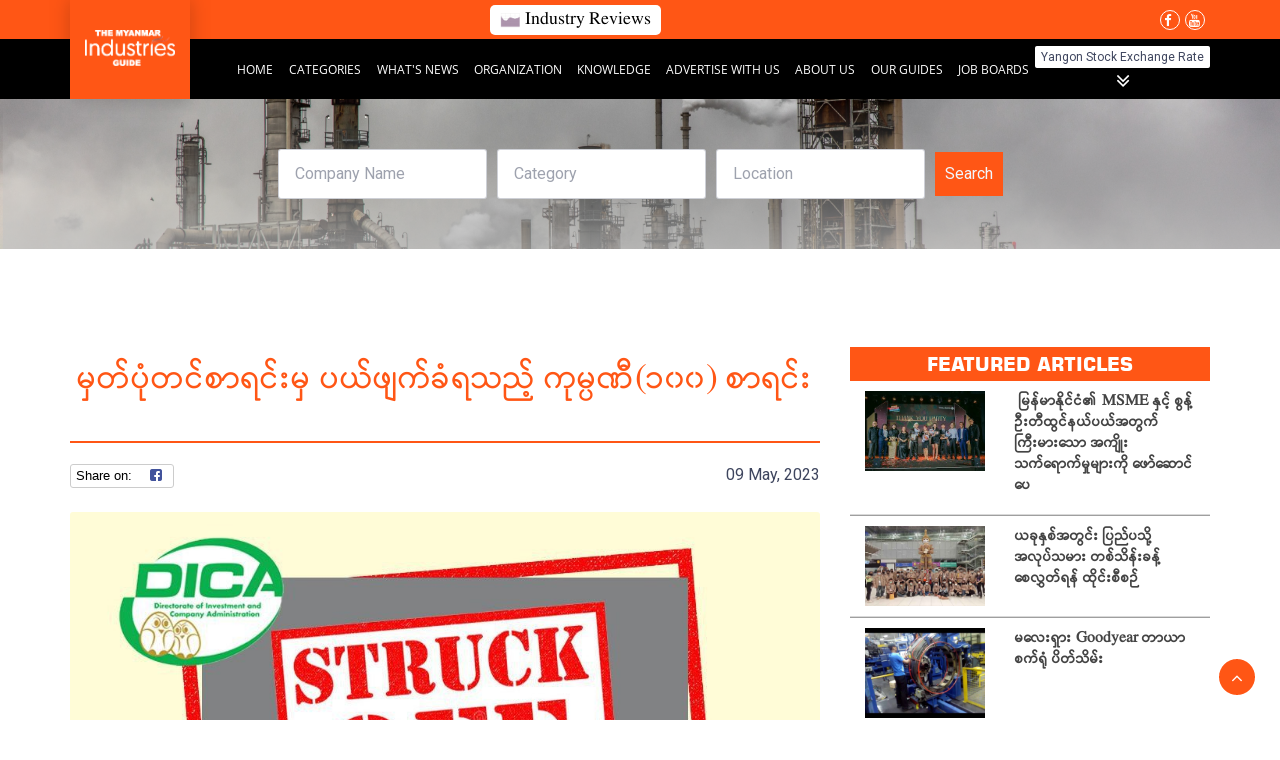

--- FILE ---
content_type: text/html; charset=UTF-8
request_url: https://www.industrialdirectory.com.mm/article/struck-off-100-2023-60.html
body_size: 13974
content:


<!DOCTYPE html>
<html lang="en">
    <head>
    

        <meta charset="UTF-8">
        <meta http-equiv="X-UA-Compatible" content="IE=edge">
        <meta name="viewport" content="width=device-width, initial-scale=1, shrink-to-fit=no">

        

        

        

            
    <title>မှတ်ပုံတင်စာရင်းမှ ပယ်ဖျက်ခံရသည့် ကုမ္ပဏီ(၁၀၀) စာရင်း | The Myanmar Industry Guide</title>

    <meta name="author" content="MMRD"/>
    <meta name="description" content="ရင်းနှီးမြှုပ်နှံမှုနှင့် ကုမ္ပဏီများ ညွှန်ကြားမှု ဦးစီးဌာနက  နောက်ဆုံးထုတ်ပြန်သော အမိန့်ကြော်ငြာစာအမှတ်  ၆၀ / ၂၀၂၃  ဖြင့် မှတ်ပုံတင်စာရင်းမှ ပယ်ဖျက်ခ..."/>
    <meta name="keywords" content="Struck off 100 2023 60, "/>

    
    <meta property="og:url" content="https://www.industrialdirectory.com.mm/article/struck-off-100-2023-60.html"/>
    <meta property="og:type" content="article"/>
    <meta property="og:title" content="မှတ်ပုံတင်စာရင်းမှ ပယ်ဖျက်ခံရသည့် ကုမ္ပဏီ(၁၀၀) စာရင်း | The Myanmar Industry Guide"/>
    <meta property="og:description" content="ရင်းနှီးမြှုပ်နှံမှုနှင့် ကုမ္ပဏီများ ညွှန်ကြားမှု ဦးစီးဌာနက  နောက်ဆုံးထုတ်ပြန်သော အမိန့်ကြော်ငြာစာအမှတ်  ၆၀ / ၂၀၂၃  ဖြင့် မှတ်ပုံတင်စာရင်းမှ ပယ်ဖျက်ခံရသည့် ကုမ္ပဏီ(၁၀၀) စာရင်း အပြည့်အစုံကို ဖော်ပြပေးထားပါသည်။"/>	
     
	<meta property="og:image" content="https://www.industrialdirectory.com.mm/custom/domain_1/image_files/sitemgr_photo_37335.jpg"/> 
		

    
    <meta property="article:expiration_time" content="-001-11-30T00:00:00+06:24"/>
    <meta property="article:modified_time" content="2023-05-09T17:43:39+06:30"/>
    <meta property="article:published_time" content="2023-05-09T00:00:00+06:30"/>
    <meta property="article:section" content="Laws and Regulations"/>
    <meta property="article:tag" content="Struck off 100 2023 60, "/>

    
    <meta name="twitter:card" content="summary_large_image" />
    
    <meta name="twitter:title" content="မှတ်ပုံတင်စာရင်းမှ ပယ်ဖျက်ခံရသည့် ကုမ္ပဏီ(၁၀၀) စာရင်း | The Myanmar Industry Guide" />
    <meta name="twitter:description" content="ရင်းနှီးမြှုပ်နှံမှုနှင့် ကုမ္ပဏီများ ညွှန်ကြားမှု ဦးစီးဌာနက  နောက်ဆုံးထုတ်ပြန်သော အမိန့်ကြော်ငြာစာအမှတ်  ၆၀ / ၂၀၂၃  ဖြင့် မှတ်ပုံတင်စာရင်းမှ ပယ်ဖျက်ခ..." />
    <meta name="twitter:image" content="https://www.industrialdirectory.com.mm/custom/domain_1/image_files/sitemgr_photo_37335.jpg" />

    <script type="application/ld+json">
        {"@context":"http:\/\/schema.org","@type":"NewsArticle","headline":"\u1019\u103e\u1010\u103a\u1015\u102f\u1036\u1010\u1004\u103a\u1005\u102c\u101b\u1004\u103a\u1038\u1019\u103e \u1015\u101a\u103a\u1016\u103b\u1000\u103a\u1001\u1036\u101b\u101e\u100a\u1037\u103a \u1000\u102f\u1019\u1039\u1015\u100f\u102e(\u1041\u1040\u1040) \u1005\u102c\u101b\u1004\u103a\u1038","datePublished":"2023-05-09T00:00:00+06:30","articleSection":"Laws and Regulations","image":"https:\/\/www.industrialdirectory.com.mm\/custom\/domain_1\/image_files\/sitemgr_photo_37335.jpg","description":"\u101b\u1004\u103a\u1038\u1014\u103e\u102e\u1038\u1019\u103c\u103e\u102f\u1015\u103a\u1014\u103e\u1036\u1019\u103e\u102f\u1014\u103e\u1004\u1037\u103a \u1000\u102f\u1019\u1039\u1015\u100f\u102e\u1019\u103b\u102c\u1038 \u100a\u103d\u103e\u1014\u103a\u1000\u103c\u102c\u1038\u1019\u103e\u102f \u1026\u1038\u1005\u102e\u1038\u100c\u102c\u1014\u1000 \u00a0\u1014\u1031\u102c\u1000\u103a\u1006\u102f\u1036\u1038\u1011\u102f\u1010\u103a\u1015\u103c\u1014\u103a\u101e\u1031\u102c \u1021\u1019\u102d\u1014\u1037\u103a\u1000\u103c\u1031\u102c\u103a\u1004\u103c\u102c\u1005\u102c\u1021\u1019\u103e\u1010\u103a \u00a0\u1046\u1040 \/ \u1042\u1040\u1042\u1043 \u00a0\u1016\u103c\u1004\u1037\u103a \u1019\u103e\u1010\u103a\u1015\u102f\u1036\u1010\u1004\u103a\u1005\u102c\u101b\u1004\u103a\u1038\u1019\u103e \u1015\u101a\u103a\u1016\u103b\u1000\u103a\u1001\u1036\u101b\u101e\u100a\u1037\u103a \u1000\u102f\u1019\u1039\u1015\u100f\u102e(\u1041\u1040\u1040) \u1005\u102c\u101b\u1004\u103a\u1038 \u1021\u1015\u103c\u100a\u1037\u103a\u1021\u1005\u102f\u1036\u1000\u102d\u102f \u1016\u1031\u102c\u103a\u1015\u103c\u1015\u1031\u1038\u1011\u102c\u1038\u1015\u102b\u101e\u100a\u103a\u104b","keywords":"Struck off 100 2023 60"}
    </script>
    

        <link rel="icon" type="image/x-icon" href="/custom/domain_1/content_files/favicon_3.ico"/>

                
        <link href="/assets/default/styles/font-awesome-4.7.0.css" rel="stylesheet">

                    <link href="/assets/default/styles/style.min.css" rel="stylesheet"/>
            <link href="https://fonts.googleapis.com/css?family=Roboto:100,300,400,500,700,900" rel="stylesheet">
    <link href="https://fonts.googleapis.com/css?family=Rubik:300,400,500,700,900" rel="stylesheet">

<style>
    :root{
        }
</style>

        <script type="b4d1063ecba18cb3425eb11a-text/javascript">
    (function(i,s,o,g,r,a,m){i['GoogleAnalyticsObject']=r;i[r]=i[r]||function(){
        (i[r].q=i[r].q||[]).push(arguments)},i[r].l=1*new Date();a=s.createElement(o),
        m=s.getElementsByTagName(o)[0];a.async=1;a.src=g;m.parentNode.insertBefore(a,m)
    })(window,document,'script','//www.google-analytics.com/analytics.js','ga');

    ga('create', 'UA-84651417-1', 'auto');
    ga('send', 'pageview');
</script>


        
        <meta property="fb:app_id" content="1105000429691262">

                
    <link href="/assets/default/styles/custom.css?v=001" rel="stylesheet"/>
		<link href="/assets/default/scripts/texttillate/assets/animate.css" rel="stylesheet"/>
		<link rel="stylesheet" href="/assets/default/scripts/slick.min.css">
    </head>
    
    <body class="">
        

        
        <header class="header" data-type="1" is-sticky="true"
	is-inverse="true"
	has-opacity="false">


	<div class="header-nav-top mb-header-nav">
		<div class="container">
			<div class="top-bar">
				<div class="header-nav-top-left">
					<div class="bar-link search-box">
																
																					</div>
					<div class="market-overview">
						<a href="/article/industry-reviews" target="_blank">
							<img src="/assets/images/industry/area-chart.png" />
							<span style="color: #000000;">Industry Reviews</span>
						</a>
					</div>
				</div>
				<div class="header-nav-top-right">
					
					<a href="https://www.facebook.com/MMIndustryGuide/" target="_blank">
						<i class="fa fa-facebook favicon"></i>
					</a>
					<!-- <a href="https://www.facebook.com/TheMandalayDirectory/" target="_blank">
						<i class="fa fa-instagram favicon"></i>
					</a> -->
					<a href="https://www.youtube.com/channel/UCVZx3lsiwjZMDLF3o0gynZA?fbclid=IwAR2emwwc8Lj-JG8XJF7SN1-F66c1Wu84UavJvC5lTIOmn8pcCElypTM1bb4" target="_blank">
						<i class="fa fa-youtube favicon"></i>
					</a>
										<div class="toggle-menu-container">
						<!-- <a href="#" class="nav mob-building-calculator">
							<img src="/assets/images/building_calculator.png" />
						</a> -->
						<div>
							<div class="toggle-menu-wrap">
								<span></span>
								<span></span>
								<span></span>
							</div>
							<div class="menu-container">
								<ul>
									<li class="close">
										<span><i class="fa fa-times" aria-hidden="true"></i></span>
									</li>
									<li>
										
		<a href="https://www.industrialdirectory.com.mm/" target="_self" id="navigation-item-1" class="navbar-link ">Home</a>
		
		<a href="https://www.industrialdirectory.com.mm/listing" target="_self" id="navigation-item-2" class="navbar-link ">Categories</a>
		
		<a href="https://industrialdirectory.com.mm/article/industrial-news" id="navigation-item-3" class="navbar-link  has-submenu">
			What&#039;s News 					
		</a>
		
		<div class="sub-menu" data-content="search" id="sub-menu-search" style="display:none; max-height: 290px;">			
			
			<a href="/article/labour-affairs" class="navbar-link-submenu">
				Labour Affairs
			</a>
			
			<a href="/article/agriculture-livestock" class="navbar-link-submenu">
				Agriculture &amp; Livestock
			</a>
			
			<a href="/article/banking-loan" class="navbar-link-submenu">
				Banking &amp; Loan
			</a>
			
			<a href="/article/investmentdivestment" class="navbar-link-submenu">
				Investment/Divestment
			</a>
			
			<a href="/article/energy-news" class="navbar-link-submenu">
				Energy News
			</a>
			
			<a href="/article/events-exhibition" class="navbar-link-submenu">
				Events &amp; Exhibition
			</a>
			
			<a href="/article/export-import" class="navbar-link-submenu">
				Export, Import
			</a>
			
			<a href="/article/global-news" class="navbar-link-submenu">
				Global News
			</a>
			
			<a href="/article/insurance" class="navbar-link-submenu">
				Insurance
			</a>
			
			<a href="/article/local-news" class="navbar-link-submenu">
				Local News
			</a>
					</div>
		
		<a href="https://industrialdirectory.com.mm/article/organizations" id="navigation-item-4" class="navbar-link  has-submenu">
			Organization 					
		</a>
		
		<div class="sub-menu" data-content="search" id="sub-menu-search" style="display:none; max-height: 290px;">			
			
			<a href="/article/dica" class="navbar-link-submenu">
				DICA
			</a>
			
			<a href="/article/ministry-of-industry" class="navbar-link-submenu">
				Ministry of Industry
			</a>
			
			<a href="/article/mia" class="navbar-link-submenu">
				MIA
			</a>
					</div>
		
		<a href="https://industrialdirectory.com.mm/article/knowledge" id="navigation-item-5" class="navbar-link  has-submenu">
			Knowledge 					
		</a>
		
		<div class="sub-menu" data-content="search" id="sub-menu-search" style="display:none; max-height: 290px;">			
			
			<a href="/article/laws-and-regulations" class="navbar-link-submenu">
				Laws and Regulations
			</a>
			
			<a href="/article/how-to" class="navbar-link-submenu">
				How To
			</a>
			
			<a href="/article/tips" class="navbar-link-submenu">
				Tips
			</a>
					</div>
		
		<a href="/advertise.html"  target="_self" id="navigation-item-5" class="navbar-link ">
			Advertise With Us
		</a>
		
		<a href="https://www.industrialdirectory.com.mm/about-us.html" target="_self" id="navigation-item-7" class="navbar-link ">About Us</a>
		
		<a href="/our-guides.html" target="_blank" id="navigation-item-8" class="navbar-link ">
			Our Guides 					
		</a>
				<div class="sub-menu" data-content="search" id="sub-menu-search" style="display:none;  max-height: 298px;">			
			<a href="http://www.mandalaydirectory.com" target="_blank" class="navbar-link-submenu">
				Mandalay Directory
			</a>
			<a href="http://www.myanmarbusiness-directory.com" target="_blank" class="navbar-link-submenu">
				Myanmar Business Directory
			</a>
			
			<a href="https://www.ictdirectory.com.mm/" target="_blank" class="navbar-link-submenu">
				Myanmar Information &amp; Communication Technology Guide
			</a>
			<a href="https://www.sayar.com.mm/" target="_blank" class="navbar-link-submenu">
				Sayar Guide
			</a>
			<a href="https://www.industrialdirectory.com.mm/" target="_blank" class="navbar-link-submenu">
				Myanmar Industrial Guide
			</a>
			<a href="https://www.logisticsguide.com.mm/en/" target="_blank" class="navbar-link-submenu">
				Myanmar Logistics Guide
			</a>
			<a href="https://www.textiledirectory.com.mm/" target="_blank" class="navbar-link-submenu">
				Myanmar Textile &amp; Garment Industry Guide
			</a>
			<a href="http://restaurantguidemyanmar.com/" target="_blank" class="navbar-link-submenu">
				Myanmar Restaurant Guide
			</a>
			<a href="https://www.buildersguide.com.mm/en/" target="_blank" class="navbar-link-submenu">
				Myanmar Builders Guide
			</a>
			<a href="https://www.foodindustrydirectory.com.mm/" target="_blank" class="navbar-link-submenu">
				Myanmar Food Industry Guide
			</a>
			<a href="https://www.weddingguide.com.mm/" target="_blank" class="navbar-link-submenu">
				Myanmar Wedding Guide
			</a>
			<a href="https://www.myanmaradvertisingdirectory.com/" target="_blank" class="navbar-link-submenu">
				Powerful Advertising Guide in Myanmar
			</a>
			<a href="https://www.automobiledirectory.com.mm/" target="_blank" class="navbar-link-submenu">
				Myanmar Automobile Industry Guide
			</a>
			<a href="https://www.edge.com.mm/" target="_blank" class="navbar-link-submenu">
				Myanmar Education Guide
			</a>
			<a href="https://www.healthproducts.com.mm/" target="_blank" class="navbar-link-submenu">
				Myanmar Health Industry Guide
			</a>
			<a href="http://www.mmrdrs.com/" target="_blank" class="navbar-link-submenu">
				Myanmar Marketing Research &amp; Development
			</a>
			<a href="http://logistics.mmrdrs.com/public/index.php" target="_blank" class="navbar-link-submenu">
				Logistics Industry in Myanmar
			</a>
			
		</div>					
		
		<a href="https://www.industrialdirectory.com.mm/jobboards.html" target="_self" id="navigation-item-9" class="navbar-link ">Job Boards</a>
		

									<li>
								
								</ul>
							</div>
						</div>
					</div>


				</div>
			</div>
		</div>
	</div>

	<div class="header-content" id="navbarSupportedContent">
		<div class="container" style="position: relative">
			<div class="logo">
				<a href="/" target="_parent" title="">
					<img class="w-100" src="/assets/images/industry/myanmar-industries-guide.png" />
				</a>
			</div>
			<div>
				<div class="wrapper">
					<nav class="header-navbar">
						<div class="header-flex">
							<div>
								
		<a href="https://www.industrialdirectory.com.mm/" target="_self" id="navigation-item-1" class="navbar-link ">Home</a>
		
		<a href="https://www.industrialdirectory.com.mm/listing" target="_self" id="navigation-item-2" class="navbar-link ">Categories</a>
		
		<a href="https://industrialdirectory.com.mm/article/industrial-news" id="navigation-item-3" class="navbar-link  has-submenu">
			What&#039;s News 					
		</a>
		
		<div class="sub-menu" data-content="search" id="sub-menu-search" style="display:none; max-height: 290px;">			
			
			<a href="/article/labour-affairs" class="navbar-link-submenu">
				Labour Affairs
			</a>
			
			<a href="/article/agriculture-livestock" class="navbar-link-submenu">
				Agriculture &amp; Livestock
			</a>
			
			<a href="/article/banking-loan" class="navbar-link-submenu">
				Banking &amp; Loan
			</a>
			
			<a href="/article/investmentdivestment" class="navbar-link-submenu">
				Investment/Divestment
			</a>
			
			<a href="/article/energy-news" class="navbar-link-submenu">
				Energy News
			</a>
			
			<a href="/article/events-exhibition" class="navbar-link-submenu">
				Events &amp; Exhibition
			</a>
			
			<a href="/article/export-import" class="navbar-link-submenu">
				Export, Import
			</a>
			
			<a href="/article/global-news" class="navbar-link-submenu">
				Global News
			</a>
			
			<a href="/article/insurance" class="navbar-link-submenu">
				Insurance
			</a>
			
			<a href="/article/local-news" class="navbar-link-submenu">
				Local News
			</a>
					</div>
		
		<a href="https://industrialdirectory.com.mm/article/organizations" id="navigation-item-4" class="navbar-link  has-submenu">
			Organization 					
		</a>
		
		<div class="sub-menu" data-content="search" id="sub-menu-search" style="display:none; max-height: 290px;">			
			
			<a href="/article/dica" class="navbar-link-submenu">
				DICA
			</a>
			
			<a href="/article/ministry-of-industry" class="navbar-link-submenu">
				Ministry of Industry
			</a>
			
			<a href="/article/mia" class="navbar-link-submenu">
				MIA
			</a>
					</div>
		
		<a href="https://industrialdirectory.com.mm/article/knowledge" id="navigation-item-5" class="navbar-link  has-submenu">
			Knowledge 					
		</a>
		
		<div class="sub-menu" data-content="search" id="sub-menu-search" style="display:none; max-height: 290px;">			
			
			<a href="/article/laws-and-regulations" class="navbar-link-submenu">
				Laws and Regulations
			</a>
			
			<a href="/article/how-to" class="navbar-link-submenu">
				How To
			</a>
			
			<a href="/article/tips" class="navbar-link-submenu">
				Tips
			</a>
					</div>
		
		<a href="/advertise.html"  target="_self" id="navigation-item-5" class="navbar-link ">
			Advertise With Us
		</a>
		
		<a href="https://www.industrialdirectory.com.mm/about-us.html" target="_self" id="navigation-item-7" class="navbar-link ">About Us</a>
		
		<a href="/our-guides.html" target="_blank" id="navigation-item-8" class="navbar-link ">
			Our Guides 					
		</a>
				<div class="sub-menu" data-content="search" id="sub-menu-search" style="display:none;  max-height: 298px;">			
			<a href="http://www.mandalaydirectory.com" target="_blank" class="navbar-link-submenu">
				Mandalay Directory
			</a>
			<a href="http://www.myanmarbusiness-directory.com" target="_blank" class="navbar-link-submenu">
				Myanmar Business Directory
			</a>
			
			<a href="https://www.ictdirectory.com.mm/" target="_blank" class="navbar-link-submenu">
				Myanmar Information &amp; Communication Technology Guide
			</a>
			<a href="https://www.sayar.com.mm/" target="_blank" class="navbar-link-submenu">
				Sayar Guide
			</a>
			<a href="https://www.industrialdirectory.com.mm/" target="_blank" class="navbar-link-submenu">
				Myanmar Industrial Guide
			</a>
			<a href="https://www.logisticsguide.com.mm/en/" target="_blank" class="navbar-link-submenu">
				Myanmar Logistics Guide
			</a>
			<a href="https://www.textiledirectory.com.mm/" target="_blank" class="navbar-link-submenu">
				Myanmar Textile &amp; Garment Industry Guide
			</a>
			<a href="http://restaurantguidemyanmar.com/" target="_blank" class="navbar-link-submenu">
				Myanmar Restaurant Guide
			</a>
			<a href="https://www.buildersguide.com.mm/en/" target="_blank" class="navbar-link-submenu">
				Myanmar Builders Guide
			</a>
			<a href="https://www.foodindustrydirectory.com.mm/" target="_blank" class="navbar-link-submenu">
				Myanmar Food Industry Guide
			</a>
			<a href="https://www.weddingguide.com.mm/" target="_blank" class="navbar-link-submenu">
				Myanmar Wedding Guide
			</a>
			<a href="https://www.myanmaradvertisingdirectory.com/" target="_blank" class="navbar-link-submenu">
				Powerful Advertising Guide in Myanmar
			</a>
			<a href="https://www.automobiledirectory.com.mm/" target="_blank" class="navbar-link-submenu">
				Myanmar Automobile Industry Guide
			</a>
			<a href="https://www.edge.com.mm/" target="_blank" class="navbar-link-submenu">
				Myanmar Education Guide
			</a>
			<a href="https://www.healthproducts.com.mm/" target="_blank" class="navbar-link-submenu">
				Myanmar Health Industry Guide
			</a>
			<a href="http://www.mmrdrs.com/" target="_blank" class="navbar-link-submenu">
				Myanmar Marketing Research &amp; Development
			</a>
			<a href="http://logistics.mmrdrs.com/public/index.php" target="_blank" class="navbar-link-submenu">
				Logistics Industry in Myanmar
			</a>
			
		</div>					
		
		<a href="https://www.industrialdirectory.com.mm/jobboards.html" target="_self" id="navigation-item-9" class="navbar-link ">Job Boards</a>
		

							</div>
							
							<div class="exchange-tab close">
								<div class="exchange-tab-head">
									<span>Yangon Stock Exchange Rate</span>
									<i class="fa fa-angle-double-down"></i>
								</div>
								<div class="exchange-content">
									<div class="exchange-container">
											
									</div>							
								</div>
							</div>
						</div>						

						<div class="navbar-more">
							<div class="more-label" data-trans="More">
								More <i class="fa fa-angle-up"></i>
							</div>
							<div class="more-content"></div>
						</div>
					</nav>
				
					<div class="content-mobile">
						<button class="toggler-button search-toggler"><i class="fa fa-search"></i></button>
						<!-- <button class="toggler-button navbar-toggler"><i class="fa fa-bars"></i></button> -->
						<div class="social-wrap sp-view">
							<a href="https://www.facebook.com/MMIndustryGuide/" target="_blank">
								<i class="fa fa-facebook favicon"></i>
							</a>
						
							<a href="https://www.youtube.com/channel/UCVZx3lsiwjZMDLF3o0gynZA?fbclid=IwAR2emwwc8Lj-JG8XJF7SN1-F66c1Wu84UavJvC5lTIOmn8pcCElypTM1bb4" target="_blank">
								<i class="fa fa-youtube favicon"></i>
							</a>
													</div>
					</div>
				</div>
			</div>
		</div>
	</div>
	</header>
			<div class="hidden-sm">
			<div class="wrapper innerpages">
				<div class="container">
					<div class="hero-header">
						<div class="bar-link search-box">
							
						</div>
					</div>
				</div>
			</div>
		</div>
		<div class="visible-sm">
			<div class="mobile-innerpages">
				<div class="container">
					<div class="hero-header">
						<div class="bar-link search-box">
							
						</div>
					</div>
				</div>
			</div>
		</div>
		<form id="headerSearchForm-flex" class="header-search-form content-form" data-search-title="Search">

    <div class="form-group" >
        <input data-prefill="0" id="searchKeyword" type="text" class="input searchKeyword" placeholder="Company Name"> 
    </div>
	<div class="form-group" id="searchCategoryDiv">
        <input data-prefill="0" id="categoryKeyword" type="text" class="input" placeholder="Category">
    </div>
    <div class="form-group" id="searchLocationDiv">
        <input data-prefill="0" id="searchLocation" type="text" class="input" placeholder="Location">
    </div>
	
    <div class="input-group-action">
        <button class="button button-bg is-primary" type="submit">
            Search
        </button>
    </div>
	
</form>





<style>
.thin-strip-base {
    padding-top: 96px;
    padding-bottom: 48px;
}

#headerSearchForm-flex .form-group{
    margin-right: 10px;
}

#headerSearchForm-flex  .button.button-bg  {
    font-size:1em!important;
    padding:13px 10px;
} 

#headerSearchForm-flex .button.is-primary:hover {
    background: #ff5615;;
}

#headerSearchForm-flex .tt-menu{
	width: 100%;
}

#headerSearchForm-flex .tt-menu .tt-dataset {
	background-color:#fff;
	max-height: 400px;
    overflow: auto;
    scrollbar-width: thin;
}

#headerSearchForm-flex .tt-suggestion{
	padding:5px 10px;
	border-bottom: 1px solid #c0c0c0;
}

#headerSearchForm-flex .tt-suggestion span{
	font-size: 14px;

}
#headerSearchForm-flex .input-group-action {
    margin-left: 0px;
    display: inline-block;
    z-index: 10;
}



</style>
		<script src="/assets/default/scripts/jquery-3.5.1.min.js" type="b4d1063ecba18cb3425eb11a-text/javascript"></script>
		<script type="b4d1063ecba18cb3425eb11a-text/javascript" src="/assets/default/scripts/slick.min.js"></script>

		<script type="b4d1063ecba18cb3425eb11a-text/javascript">
			(function($){
				$('#top-bar-slider').slick({
					// variableWidth: true,
						infinite: true,
						slidesToShow: 1,
						slidesToScroll: 1
				});
			})(jQuery)
		</script>

	<link rel="stylesheet" href="/css/header/header-type1.css" />
<div id="back-to-top" class="back-to-top show">
	<button class="btn btn-primary" title="Back to Top"> <i class="fa fa-angle-up"></i> </button>
</div>

<script src="/assets/default/scripts/jquery-3.5.1.min.js" type="b4d1063ecba18cb3425eb11a-text/javascript"></script>
		<script type="b4d1063ecba18cb3425eb11a-text/javascript" src="/assets/default/scripts/slick.min.js"></script>

<style>
	p.top-nav-slider {
    border: 1px solid;
    margin: 0px 35px;
}


.mobile-innerpages {
	background-image: url("/custom/domain_1/mobile_image_files/industrial_inside_mobile_banner.jpg");
	height: 360px;
	background-position: center;
	background-repeat: no-repeat;
	background-size: cover;
	position: relative;
}
.innerpages{
	margin-top: 0px;
}

@media only screen and (max-width: 768px) {
	#headerSearchForm-flex .form-group{
		margin-bottom: 10px;
		margin-right: 0;
	}
	#headerSearchForm-flex{
		background: rgba(250, 237, 229,0.4);
		top:38%;
	    min-width: 300px;
	    left:50%;
	    transform: translate(-50%, -50%);
	    position: absolute;
	    padding:35px 0px;
	    border-radius: 15px;
	}

	#headerSearchForm-flex .input-group-action{
		margin-top:0px;
	}
	#headerSearchForm-flex  .button.button-bg  {
		width: 76%;
		margin:0 auto;

	}

}

.market-overview {
	width: 120px;
	text-align: center;
	color: #000000;
	font-size: 14px;
	font-family: "Myanmar3";
	background: #ffffff;
	border-radius: 5px;
}

@media screen and (min-width: 375px) {
	.market-overview {
		width: 165px;
	}
}

@media screen and (min-width: 425px) {
	.market-overview {
		width: 175px;
	}
}

@media screen and (min-width: 768px) {
	.market-overview {
		width: 100%;
		margin-left: 40px;
	}
}

.market-overview a {
	display: flex;
	align-items: center;
	justify-content: space-between;
	padding: 4px 5px;
}
@media screen and (min-width: 768px) {
	.market-overview a {
		padding: 3px 10px;
	}
}
.market-overview a img {
	margin-right: 5px;
	max-width: 20px;
}
.market-overview a span {
	font-size: 10px;
}
@media sreen and (min-width: 425px) {
	.market-overview a span {
		font-size: 12px;
	}
	.market-overview a img {
	margin-right: 5px;
	max-width: 20px;
	}
}
@media screen and (min-width: 768px) {
	.market-overview a span {
		font-size: 16px;
	}
}

#ygn-stock-exange span {
		width: 100%;
    text-align: center;
    color: #9e9e9e;
    font-size: 14px;
    padding: 3px 10px;
    font-family: "Myanmar3";
    background: #ffffff;
		margin-left: 5px;
		border-radius: 3px;
}
#top-bar-slider a {
    width: 100%;
    text-align: center;
    color: #fff;
    font-size: 14px;
    font-family: "Myanmar3";
}
#top-bar-slider .slick-prev {
    top: 0;
    bottom: 0;
    left: 0;
    margin: auto 0;
}
@media only screen and (max-width: 991px) {
	#top-bar-slider {
		display: block;
	}
}
.header-nav-top .top-bar .bar-link.search-box {
	display: none;
	width: 350px;
}
@media screen and (min-width: 768px) {
	.header-nav-top .top-bar .bar-link.search-box {
		display: block;
		min-width: 350px;
	}
}


.header[data-type="1"][is-inverse="true"] > .header-content .header-navbar .navbar-link, .header[data-type="1"][is-inverse="true"] > .header-content .header-right-navbar .navbar-link, .navbar-links a, .header > .navbar-mobile .navbar-links .navbar-link {
    font-family: "Open Sans";
    color: #fff;
    text-transform: uppercase;
    font-weight: normal;
    font-size: 12px;
}

.header .header-content .header-navbar .header-flex {
	width: 100%;
	display: flex;
	align-items: center;
	justify-content: space-between;
}

.header .header-content .header-navbar .header-flex .exchange-tab .exchange-tab-head {
	display: flex;
	flex-direction: column;
	align-items: center;;
}

.header .header-content .header-navbar .header-flex .exchange-tab .exchange-tab-head span {
	font-size: 12px;
	padding: 1px 5px;
	background: #ffffff;
	border: 1px solid #ffffff;
	border-radius: .1rem;
	cursor: pointer;
}

.header .header-content .header-navbar .header-flex .exchange-tab .exchange-tab-head i {
	font-size: 22px;
	margin-top: 2px;
	color: #ffffff;
}

.header .header-content .header-navbar .header-flex .exchange-tab .exchange-content {
	width: 100%;
	position: absolute;
	left: 0;
	background-color: #eeeeee;
	border: 1px solid #eeeeee;
	transition: all .3s ease-in-out;
	padding: 5px;
}

.header .header-content .header-navbar .header-flex .exchange-tab.close .exchange-content {
	opacity: 0;
	visibility: hidden;
	margin-top: 15px;
}

.header .header-content .header-navbar .header-flex .exchange-tab.open .exchange-content {
	opacity: 1;
	visibility: visible;
	display: flex;
	margin-top: 7px;
}

.header .header-content .header-navbar .header-flex .exchange-tab .exchange-content .exchange-container {
	width: 100%;
	background-color: #ffffff;
	display: flex;
	align-items: center;
	justify-content: space-between;
}

.header .header-content .header-navbar .header-flex .exchange-tab .exchange-content .exchange-card {
	padding: 5px;
	display: flex;
	align-items: center;
	justify-content: space-between;
}

.header .header-content .header-navbar .header-flex .exchange-tab .exchange-content .exchange-card .icon {
	margin-right: 10px;
}

.header .header-content .header-navbar .header-flex .exchange-tab .exchange-content .exchange-card .icon img {
	width: 100%;
}

.header .header-content .header-navbar .header-flex .exchange-tab .exchange-content .exchange-card .content {
	padding-right: 10px;
	border-right: 1px solid #cccccc;
}

.header .header-content .header-navbar .header-flex .exchange-tab .exchange-content .exchange-card:last-child .content {
	border-right: 0;
}

.header .header-content .header-navbar .header-flex .exchange-tab .exchange-content .exchange-card .content .flex {
	display: flex;
	align-items: center;
	justify-content: flex-start;
}

.header .header-content .header-navbar .header-flex .exchange-tab .exchange-content .exchange-card .content .flex span {
	color: #ff5615;
	font-weight: 600;
}

.header .header-content .header-navbar .header-flex .exchange-tab .exchange-content .exchange-card .content .flex span:first-child {
	margin-right: 5px;
}

.header .header-content .header-navbar .header-flex .exchange-tab .exchange-content .exchange-card .content .price span {
	font-size: 18px;
}

.header .header-content .header-navbar .header-flex .exchange-tab .exchange-content .exchange-card .content .promo span {
	font-weight: 400;
	color: #ff5615;
	font-size: 14px;
}
.social-wrap.sp-view a {
    color: white;
    padding-right: 5px;
}
.cards-default.listing.featured_listing_type2 {
    padding: 50px 0;
}
</style>

<script type="b4d1063ecba18cb3425eb11a-text/javascript">
	let exchangeItem = document.querySelectorAll('.exchange-tab');
	let exchangeHD = document.querySelectorAll('.exchange-tab-head');
	for (i = 0; i < exchangeHD.length; i++) {
		exchangeHD[i].addEventListener('click', toggleItem, false);
	}

	function toggleItem() {
		let itemClass = this.parentNode.className;
		for (i = 0; i < exchangeItem.length; i++) {
			exchangeItem[i].className = 'exchange-tab close';
		}
		if (itemClass == 'exchange-tab close') {
			this.parentNode.className = 'exchange-tab open';
		}
	}

</script>

<div class="details-default details-articles detail-content-container">
    <div class="detail-body" id="detail-body">
        <div class="container">

            <div class="row my-4 ">
                <div class="col-md-8">
                    <div class="details-header-content content-title">
                        <div class="article-header">
							<h1 class="heading h-2 color-heading">မှတ်ပုံတင်စာရင်းမှ ပယ်ဖျက်ခံရသည့် ကုမ္ပဏီ(၁၀၀) စာရင်း</h1>
							                                                                                                                    
							                        </div>						
                    </div>
					<div class="flex-wrap">
						<div class="share-container">
							<div class="share-dropdown-mobile">
        <button class="close-share"><i class="fa fa-close"></i></button>
        <div class="facebook"><i class="fa fa-facebook"></i></div>
        <div class="twitter"><i class="fa fa-twitter"></i></div>
                <div class="whatsapp"><i class="fa fa-whatsapp"></i></div>
            </div>

						</div>
						<div class="article-date" style="text-align:right">09 May, 2023</div>
												</div>
				
                    <div class="detail-body-content">
                        <div class="tab-content">
                                                        							
                                                                <br>
                                    <div class="description-picture">
                                        <img src="/custom/domain_1/image_files/sitemgr_photo_37335.jpg" alt="" class="img-responsive center-block">
                                    </div>
                                                            <div class="article-description">
								<div class="article-desc-wrap">
									<div class="article-desc">
										<div class="user-wrap">
											<i class="fa fa-user" aria-hidden="true"></i>
																					</div>
										<div class="date-wrap">
											<i class="fa fa-calendar-o" aria-hidden="true"></i>
											<span>09 May, 2023</span>
										</div>
									</div>
								</div>
                                <div>
									<p style="text-align: center;"><strong>မှတ်ပုံတင်စာရင်းမှ ပယ်ဖျက်ခံရသည့် ကုမ္ပဏီ(၁၀၀) စာရင်း</strong></p>

<p style="text-align: center;">&nbsp;</p>

<p style="text-align: center;"><meta charset="utf-8" /><b id="docs-internal-guid-16176826-7fff-c42e-004a-40f347ca8f0f">TO GET INSTANT UPDATE&nbsp;<br />
Join Telegram Channel<br />
<a href="https://t.me/Guid4U"><span style="color:#0000cd;">https://t.me/Guid4U</span></a></b></p>

<p>&nbsp;</p>

<p>ရင်းနှီးမြှုပ်နှံမှုနှင့် ကုမ္ပဏီများ ညွှန်ကြားမှု ဦးစီးဌာနက &nbsp;နောက်ဆုံးထုတ်ပြန်သော အမိန့်ကြော်ငြာစာအမှတ် &nbsp;၆၀ / ၂၀၂၃ &nbsp;ဖြင့် မှတ်ပုံတင်စာရင်းမှ ပယ်ဖျက်ခံရသည့် ကုမ္ပဏီ(၁၀၀) စာရင်း အပြည့်အစုံကို ဖော်ပြပေးထားပါသည်။</p>

<p>မြန်မာနိုင်ငံ ကုမ္ပဏီများ ဥပဒေ ပုဒ်မ ၉၇ အရ နှစ်စဉ်အစီရင်ခံစာ (Annual Return) တင်ပြရန် ပျက်ကွက်ခဲ့သော အောက်ဖော်ပြပါ ကုမ္ပဏီ ၁၀၀ ခု အား မြန်မာနိုင်ငံကုမ္ပဏီများ ဥပဒေ ပုဒ်မ ၄၃၀ (စ) အရ မှတ်ပုံတင်စာရင်းမှ ပယ်ဖျက်ခြင်း (Struck Off) အဖြစ် အမိန့်ကြော်ငြာစာ ထုတ်ပြန်သည့်နေ့မှစ၍ ကုမ္ပဏီ မှတ်ပုံတင်စာရင်းမှ ပယ်ဖျက်လိုက်ခြင်း ဖြစ်ပါသည်။&nbsp;</p>

<hr />
<p><a href="https://www.industrialdirectory.com.mm/article/struck-off-100-2023-57.html" target="_blank"><span style="color:#0000cd;">ယခင်နောက်ဆုံး ထုတ်ပြန်ချက် မှတ်ပုံတင်စာရင်းမှ ပယ်ဖျက်သည့် ကုမ္ပဏီ(၁၀၀) စာရင်း<br />
အမိန့်ကြော်ငြာစာအမှတ် ၅၇ / ၂၀၂၃<br />
https://www.industrialdirectory.com.mm/article/struck-off-100-2023-57.html</span></a></p>

<hr />
<p>&nbsp;</p>

<p><br />
<iframe allow="autoplay" height="680" src="https://drive.google.com/file/d/1efWo0uLgH_m_f0WakKX93LDbzQemVDl_/preview" width="100%"></iframe></p>

<p>&nbsp;</p>

<p>&nbsp;</p>

<p><meta charset="utf-8" /></p>

<p dir="ltr"><b id="docs-internal-guid-16176826-7fff-c42e-004a-40f347ca8f0f">TO GET INSTANT UPDATE&nbsp;<br />
Join Telegram Channel<br />
<a href="https://t.me/Guid4U"><span style="color:#0000cd;">https://t.me/Guid4U</span></a></b></p>

								</div>
                            </div>

                            <!--                                 <div class="details-slider">
                                                <div class="carousel-cell"><img src="https://www.industrialdirectory.com.mm/media/cache/resolve/small/custom/domain_1/image_files/sitemgr_photo_37335.jpg"></div>
        
                                </div>
                                <div class="details-slider-nav">
                                                <div class="carousel-cell"><img src="https://www.industrialdirectory.com.mm/media/cache/resolve/small/custom/domain_1/image_files/sitemgr_photo_37335.jpg"></div>
        
                                </div>
                             -->

                                                        
                                                        
                                                        <button type="button" class="btn btn-warning decoration_two">
                                <a href="javascript: goBack()" > <p style="margin: 0px 15px;"> << Back </p></a>
                            </button>
                                                         <div class="article-categories">
                                <a href="/article/laws-and-regulations" class="categorie-item">Laws and Regulations</a>
                                                                <a href="javascript: void(0)" class="read-times"> Read 422 times  </a>
                                </div>
                            <section>
                                
<div id="fb-root"></div>

<script async defer crossorigin="anonymous" src="https://connect.facebook.net/en-us_EN-US/sdk.js#xfbml=1&version=v3.3&appId=1105000429691262&autoLogAppEvents=1" type="b4d1063ecba18cb3425eb11a-text/javascript"></script>

<div class="fb-comments" data-href="https://www.industrialdirectory.com.mm/article/struck-off-100-2023-60.html" data-numposts="5" data-width="100%" data-mobile="true"></div>

                            </section>
                        </div>
                    </div>

                </div>
				<div class="col-md-4">
                <div class="card-right">
	<div>	<h3 class="popular-header"> Featured Articles </h3></div>
	<div class="latest-slick-slider">
					<div class="item-container">
				<div class="row itemrow">
					<div class="col-lg-5">
						<a href="https://www.industrialdirectory.com.mm/article/-msme-yoma.html">
																						<img src="/custom/domain_1/image_files/sitemgr_photo_38687.jpg" alt=" မြန်မာနိုင်ငံ၏ MSME နှင့် စွန့်ဦးတီထွင်နယ်ပယ်အတွက်  ကြီးမားသော အကျိုးသက်ရောက်မှုများကို ဖော်ဆောင်ပေ" class="img-responsive">
																					</a>
					</div>
					<div class="col-lg-7">
						<a href="https://www.industrialdirectory.com.mm/article/-msme-yoma.html">
						<h3> မြန်မာနိုင်ငံ၏ MSME နှင့် စွန့်ဦးတီထွင်နယ်ပယ်အတွက်  ကြီးမားသော အကျိုးသက်ရောက်မှုများကို ဖော်ဆောင်ပေ</h3>
						</a>
					</div>
				</div>
				<hr class="solid" />
			</div>
					<div class="item-container">
				<div class="row itemrow">
					<div class="col-lg-5">
						<a href="https://www.industrialdirectory.com.mm/article/thai-labour-2024.html">
																						<img src="/custom/domain_1/image_files/sitemgr_photo_38685.jpg" alt="ယခုနှစ်အတွင်း ပြည်ပသို့ အလုပ်သမား တစ်သိန်းခန့် စေလွှတ်ရန် ထိုင်းစီစဉ်" class="img-responsive">
																					</a>
					</div>
					<div class="col-lg-7">
						<a href="https://www.industrialdirectory.com.mm/article/thai-labour-2024.html">
						<h3>ယခုနှစ်အတွင်း ပြည်ပသို့ အလုပ်သမား တစ်သိန်းခန့် စေလွှတ်ရန် ထိုင်းစီစဉ်</h3>
						</a>
					</div>
				</div>
				<hr class="solid" />
			</div>
					<div class="item-container">
				<div class="row itemrow">
					<div class="col-lg-5">
						<a href="https://www.industrialdirectory.com.mm/article/-goodyear.html">
																						<img src="/custom/domain_1/image_files/sitemgr_photo_38671.jpg" alt="မလေးရှား Goodyear တာယာစက်ရုံ ပိတ်သိမ်း" class="img-responsive">
																					</a>
					</div>
					<div class="col-lg-7">
						<a href="https://www.industrialdirectory.com.mm/article/-goodyear.html">
						<h3>မလေးရှား Goodyear တာယာစက်ရုံ ပိတ်သိမ်း</h3>
						</a>
					</div>
				</div>
				<hr class="solid" />
			</div>
					<div class="item-container">
				<div class="row itemrow">
					<div class="col-lg-5">
						<a href="https://www.industrialdirectory.com.mm/article/msc-sao-paulo-v.html">
																						<img src="/custom/domain_1/image_files/sitemgr_photo_38675.jpg" alt="MSC ကွန်တိန်နာသင်္ဘော မီးငြိမ်းပြီးနောက် ထွက်ခွာခွင့် တားမြစ်ထား" class="img-responsive">
																					</a>
					</div>
					<div class="col-lg-7">
						<a href="https://www.industrialdirectory.com.mm/article/msc-sao-paulo-v.html">
						<h3>MSC ကွန်တိန်နာသင်္ဘော မီးငြိမ်းပြီးနောက် ထွက်ခွာခွင့် တားမြစ်ထား</h3>
						</a>
					</div>
				</div>
				<hr class="solid" />
			</div>
					<div class="item-container">
				<div class="row itemrow">
					<div class="col-lg-5">
						<a href="https://www.industrialdirectory.com.mm/article/batik-air-pilots.html">
																						<img src="/custom/domain_1/image_files/sitemgr_photo_38677.jpg" alt="Batik Air မှ လေယာဉ်မှူးများ ဝေဟင်မှာ ပျံသန်းစဉ် ပြိုင်တူအိပ်ခဲ့သည့်ဖြစ်ရပ်  စုံစမ်းစစ်ဆေးမှုဖွင့်" class="img-responsive">
																					</a>
					</div>
					<div class="col-lg-7">
						<a href="https://www.industrialdirectory.com.mm/article/batik-air-pilots.html">
						<h3>Batik Air မှ လေယာဉ်မှူးများ ဝေဟင်မှာ ပျံသန်းစဉ် ပြိုင်တူအိပ်ခဲ့သည့်ဖြစ်ရပ်  စုံစမ်းစစ်ဆေးမှုဖွင့်</h3>
						</a>
					</div>
				</div>
				<hr class="solid" />
			</div>
			</div>
</div>



                    <div style="margin-top: 20px">
                    
                                                       	<a href="/ads/click.ads/MjU" target=&quot;_blank&quot; class="banner-link">
        <img src="/custom/domain_1/image_files/sitemgr_photo_35131.jpg" alt="Article Detail Top" class="banner-image img-responsive">
    </a>

                                                                               	<a href="/ads/click.ads/MjY" target=&quot;_blank&quot; class="banner-link">
        <img src="/custom/domain_1/image_files/sitemgr_photo_35132.jpg" alt="Article Detail Bottom" class="banner-image img-responsive">
    </a>

                                            </div>
				</div>                	
            </div>          
        </div>
    </div>
</div>
<script type="b4d1063ecba18cb3425eb11a-text/javascript">
function goBack() {
  window.history.back();
}
</script>


<style>
.details-header-content{  border-bottom: 1px solid var(--color-base,#3e455e);  }
.details-default.details-articles .article-header { margin-bottom: 30px; }
.details-default.details-articles .article-header .article-date{ color: var(--color-base,#3e455e); margin-top: -35px;    margin-bottom: 25px;   }
.decoration_one{font-size: 14px;font-weight: 300;color: black;}
a:hover {  color: #3a3304 !important;text-decoration: none; }
.decoration_two{ margin-top: 20px;background: #9e9e9d47;color: white;  border: 1px solid black;padding: 5px 5px;border-radius: 7px; }
.itemrow{margin: 10px 0px;}
.details-articles .detail-body img {width: 100%;	height: auto;	}
h3.popular-header{padding: 20px 10px 10px 10px;}
hr.solid {border-top : 1px solid #d9d9d9;border-bottom : 0px;}
.social-likes__button { padding: 1px 6px 1px 40px; font-weight: 400; border-right: 0;}
.share-dropdown-mobile .close-share,
.share-dropdown-mobile .social-likes__widget_twitter,
.share-dropdown-mobile .social-likes__widget_whatsapp {display: none;}
.flex-wrap { display: flex; flex-wrap: wrap;    padding-top: 20px; align-items: center; justify-content: space-between; }
.social-likes__button_facebook .fa-facebook {display: none;}
.social-likes__button:before {content: 'Share on:';transform: translateX(-35px);}
.social-likes__button_facebook .social-likes__icon_facebook {transform: translateX(75px);}

/* updated css */
.detail-content-container{padding-top:0px;}
.detail-content-container .content-title { border-bottom: 2px solid #ff5615; }
.detail-content-container h3.related-title { padding: 0; margin-bottom: 15px; }
.detail-content-container .related-container { display: flex; flex-wrap: wrap; align-items: flex-start; justify-content: space-between}
.detail-content-container .related-container .related-img-wrap { width: 120px; margin-right: 10px; }
.detail-content-container .related-container .related-content-wrap { width: calc(100% - 130px); }

.detail-content-container .article-desc-wrap { margin-bottom: 15px; }
.detail-content-container .article-desc-wrap, .detail-content-container .article-desc-wrap .user-wrap,
.detail-content-container .article-desc-wrap .date-wrap { display: flex; align-items: center; justify-content: space-between;}
.detail-content-container .article-desc-wrap .article-desc { display: flex; align-items: center; }
.detail-content-container .article-desc-wrap .user-wrap { margin-right: 10px; padding-right: 10px; position: relative; }
.detail-content-container .article-desc-wrap .user-wrap:before {content: ''; width: 1px; height: 65%;background: #ff5615;  position: absolute;  right: 0;  top: 0;  bottom: 0; margin: auto 0;}
.detail-content-container .article-desc-wrap .user-wrap i,
.detail-content-container .article-desc-wrap .date-wrap i { margin-right: 5px; color: #ff5615 }
</style>



<footer class="footer" data-type="2" is-inverse="false">
	<div class="footer-content">
		<div class="container">
			<div class="wrapper">
												<div class="footer-wrapper">
					<div class="row">
						<div class="col-md-12">
														<div class="wrapper footer-menu-wrapper">
								<nav class="footer-span footer-menu-nav">
									
		<a href="https://www.industrialdirectory.com.mm/" target="_self" id="navigation-item-1" class="navbar-link ">Home</a>
		
		<a href="https://www.industrialdirectory.com.mm/listing" target="_self" id="navigation-item-2" class="navbar-link ">Categories</a>
		
		<a href="https://industrialdirectory.com.mm/article/industrial-news" id="navigation-item-3" class="navbar-link  has-submenu">
			What&#039;s News 					
		</a>
		
		<div class="sub-menu" data-content="search" id="sub-menu-search" style="display:none; max-height: 290px;">			
			
			<a href="/article/labour-affairs" class="navbar-link-submenu">
				Labour Affairs
			</a>
			
			<a href="/article/agriculture-livestock" class="navbar-link-submenu">
				Agriculture &amp; Livestock
			</a>
			
			<a href="/article/banking-loan" class="navbar-link-submenu">
				Banking &amp; Loan
			</a>
			
			<a href="/article/investmentdivestment" class="navbar-link-submenu">
				Investment/Divestment
			</a>
			
			<a href="/article/energy-news" class="navbar-link-submenu">
				Energy News
			</a>
			
			<a href="/article/events-exhibition" class="navbar-link-submenu">
				Events &amp; Exhibition
			</a>
			
			<a href="/article/export-import" class="navbar-link-submenu">
				Export, Import
			</a>
			
			<a href="/article/global-news" class="navbar-link-submenu">
				Global News
			</a>
			
			<a href="/article/insurance" class="navbar-link-submenu">
				Insurance
			</a>
			
			<a href="/article/local-news" class="navbar-link-submenu">
				Local News
			</a>
					</div>
		
		<a href="https://industrialdirectory.com.mm/article/organizations" id="navigation-item-4" class="navbar-link  has-submenu">
			Organization 					
		</a>
		
		<div class="sub-menu" data-content="search" id="sub-menu-search" style="display:none; max-height: 290px;">			
			
			<a href="/article/dica" class="navbar-link-submenu">
				DICA
			</a>
			
			<a href="/article/ministry-of-industry" class="navbar-link-submenu">
				Ministry of Industry
			</a>
			
			<a href="/article/mia" class="navbar-link-submenu">
				MIA
			</a>
					</div>
		
		<a href="https://industrialdirectory.com.mm/article/knowledge" id="navigation-item-5" class="navbar-link  has-submenu">
			Knowledge 					
		</a>
		
		<div class="sub-menu" data-content="search" id="sub-menu-search" style="display:none; max-height: 290px;">			
			
			<a href="/article/laws-and-regulations" class="navbar-link-submenu">
				Laws and Regulations
			</a>
			
			<a href="/article/how-to" class="navbar-link-submenu">
				How To
			</a>
			
			<a href="/article/tips" class="navbar-link-submenu">
				Tips
			</a>
					</div>
		
		<a href="/advertise.html"  target="_self" id="navigation-item-5" class="navbar-link ">
			Advertise With Us
		</a>
		
		<a href="https://www.industrialdirectory.com.mm/about-us.html" target="_self" id="navigation-item-7" class="navbar-link ">About Us</a>
		
		<a href="/our-guides.html" target="_blank" id="navigation-item-8" class="navbar-link ">
			Our Guides 					
		</a>
				<div class="sub-menu" data-content="search" id="sub-menu-search" style="display:none;  max-height: 298px;">			
			<a href="http://www.mandalaydirectory.com" target="_blank" class="navbar-link-submenu">
				Mandalay Directory
			</a>
			<a href="http://www.myanmarbusiness-directory.com" target="_blank" class="navbar-link-submenu">
				Myanmar Business Directory
			</a>
			
			<a href="https://www.ictdirectory.com.mm/" target="_blank" class="navbar-link-submenu">
				Myanmar Information &amp; Communication Technology Guide
			</a>
			<a href="https://www.sayar.com.mm/" target="_blank" class="navbar-link-submenu">
				Sayar Guide
			</a>
			<a href="https://www.industrialdirectory.com.mm/" target="_blank" class="navbar-link-submenu">
				Myanmar Industrial Guide
			</a>
			<a href="https://www.logisticsguide.com.mm/en/" target="_blank" class="navbar-link-submenu">
				Myanmar Logistics Guide
			</a>
			<a href="https://www.textiledirectory.com.mm/" target="_blank" class="navbar-link-submenu">
				Myanmar Textile &amp; Garment Industry Guide
			</a>
			<a href="http://restaurantguidemyanmar.com/" target="_blank" class="navbar-link-submenu">
				Myanmar Restaurant Guide
			</a>
			<a href="https://www.buildersguide.com.mm/en/" target="_blank" class="navbar-link-submenu">
				Myanmar Builders Guide
			</a>
			<a href="https://www.foodindustrydirectory.com.mm/" target="_blank" class="navbar-link-submenu">
				Myanmar Food Industry Guide
			</a>
			<a href="https://www.weddingguide.com.mm/" target="_blank" class="navbar-link-submenu">
				Myanmar Wedding Guide
			</a>
			<a href="https://www.myanmaradvertisingdirectory.com/" target="_blank" class="navbar-link-submenu">
				Powerful Advertising Guide in Myanmar
			</a>
			<a href="https://www.automobiledirectory.com.mm/" target="_blank" class="navbar-link-submenu">
				Myanmar Automobile Industry Guide
			</a>
			<a href="https://www.edge.com.mm/" target="_blank" class="navbar-link-submenu">
				Myanmar Education Guide
			</a>
			<a href="https://www.healthproducts.com.mm/" target="_blank" class="navbar-link-submenu">
				Myanmar Health Industry Guide
			</a>
			<a href="http://www.mmrdrs.com/" target="_blank" class="navbar-link-submenu">
				Myanmar Marketing Research &amp; Development
			</a>
			<a href="http://logistics.mmrdrs.com/public/index.php" target="_blank" class="navbar-link-submenu">
				Logistics Industry in Myanmar
			</a>
			
		</div>					
		
		<a href="https://www.industrialdirectory.com.mm/jobboards.html" target="_self" id="navigation-item-9" class="navbar-link ">Job Boards</a>
		

								</nav>
							</div>
						</div>
					</div>
					<div class="row">

						<div class="col-md-6 follow-us">
							<div class="follow-us-right-content">
								<h3>Follow Us</h3>
								<div class="useful-info">
									<div class="social_block">
										<a href="https://www.facebook.com/MMIndustryGuide" target="_blank">
											<i class="fa fa-facebook-square" aria-hidden="true"></i>
										</a>
										<a href="https://www.youtube.com/channel/UCxKyE6L6eGiwj-JPIDswSXQ"
											target="_blank">
											<i class="fa fa-youtube-play favicon"></i>
										</a>
									</div>
								</div>
							</div>
						</div>
						<div class="col-md-6">
							<div class="follow-us-left-content">
								<h3>Contact</h3>
								<p>6-9th Floor, Building C, New Mingalar Market, Corner of Set Yone Road &amp; Banyar Dala Road, Mingalar
								   Taung Nyunt Township, Yangon, Myanmar.<br>
									<span class="span1"> Email  </span> 
									<span class="span2">:</span><a href="/cdn-cgi/l/email-protection" class="__cf_email__" data-cfemail="c2a5b7aba6a7b182afafb0a6b2b7a0eca1adaf">[email&#160;protected]</a> <br>
									<span class="span1"> Hotline </span>
									<span class="span2">:</span>09 448001662, 09 770881999
								   </p>
							</div>
						</div>
					</div>
				</div>
			</div>
		</div>
	</div>
	<div class="footer-bar">
		<div class="container">
			<div class="wrapper">
				<div class="footer-powered">
					© Copyright 2021 MMRD. All Right Reserved.
				</div>
			</div>
		</div>
	</div>
</footer>
<style>
	.span1 {
		display: inline-block;
		width: 4em;
	}
	.span2 {
		padding-right: 20px;
	}
</style>

<div class="modal-default modal-sign">
    <div class="modal-content">
        <div class="modal-nav">
            <a href="javascript:void(0);" class="heading modal-nav-link active" data-tab="sign-in">Sign In</a>
            <a href="javascript:void(0);" class="heading modal-nav-link" data-tab="sign-up">Register</a>
            <a href="javascript:void(0);" class="modal-close-button" data-modal="close"><i class="fa fa-close"></i></a>
            <div class="selected-arrow"></div>
        </div>
        <div class="modal-body">
            <div class="content-tab content-sign-in active" id="sign-in">
                                    <div class="modal-social">
                                                    <a href="https://www.facebook.com/v2.10/dialog/oauth?client_id=1105000429691262&amp;state=%7B%22destiny%22%3A%22referer%22%2C%22referer%22%3A%22https%3A%5C%2F%5C%2Fwww.industrialdirectory.com.mm%5C%2Farticle%5C%2Fstruck-off-100-2023-60.html%22%7D&amp;response_type=code&amp;sdk=php-sdk-5.7.0&amp;redirect_uri=https%3A%2F%2Findustrialdirectory.com.mm%2Fsponsors%2Ffacebookauth.php&amp;scope=email" class="social-modal-button facebook-button"><i class="fa fa-facebook-official"></i> Sign In with Facebook</a>
                                                                            <a href="https://accounts.google.com/o/oauth2/auth?response_type=code&amp;access_type=online&amp;client_id=443334583797-fb6plf98igt7gkc0fsau7a57j4372rgt.apps.googleusercontent.com&amp;redirect_uri=https%3A%2F%2Fwww.industrialdirectory.com.mm%2Fsponsors%2Fgoogleauth.php&amp;state=%7B%22destiny%22%3A%22referer%22%2C%22referer%22%3A%22https%3A%5C%2F%5C%2Fwww.industrialdirectory.com.mm%5C%2Farticle%5C%2Fstruck-off-100-2023-60.html%22%7D&amp;scope=profile%20email&amp;approval_prompt=auto" class="social-modal-button google-button"><img src="/assets/images/g-icon.png" alt=""> Sign In with Google</a>
                                            </div>
                    <span class="heading or-label">or</span>
                                <form action="https://www.industrialdirectory.com.mm/profile/login.php?userperm=true" class="modal-form" method="post">
                    <input type="email" name="username" class="input" placeholder="Email">
                    <input type="password" name="password" class="input" placeholder="Password">
                    <input type="hidden" name="action" value="">
                    <input type="hidden" name="item_id" value="">
                    <div class="form-actions">
                        <label class="form-remember">
                            <input type="checkbox" name="remember">
                            Remember me
                        </label>
                        <div class="form-lost-password">
                            <a href="https://www.industrialdirectory.com.mm/profile/forgot.php" class="link">Forgot your password?</a>
                        </div>
                    </div>
                    <div class="form-button">
                        <button type="submit" class="button button-bg is-primary">Log In</button>
                    </div>
                </form>
                <small class="privacy-policy">By signing up, you agree to our <a href="terms" class="link">Terms of Service</a> and <a href="privacy" class="link">Privacy Policy</a>.</a></small>
                            </div>
            <div class="content-tab content-sign-up" id="sign-up">
                                    <div class="modal-social">
                                                    <a href="https://www.facebook.com/v2.10/dialog/oauth?client_id=1105000429691262&amp;state=%7B%22destiny%22%3A%22referer%22%2C%22referer%22%3A%22https%3A%5C%2F%5C%2Fwww.industrialdirectory.com.mm%5C%2Farticle%5C%2Fstruck-off-100-2023-60.html%22%7D&amp;response_type=code&amp;sdk=php-sdk-5.7.0&amp;redirect_uri=https%3A%2F%2Findustrialdirectory.com.mm%2Fsponsors%2Ffacebookauth.php&amp;scope=email" class="social-modal-button facebook-button"><i class="fa fa-facebook-official"></i> Register with Facebook</a>
                                                                            <a href="https://accounts.google.com/o/oauth2/auth?response_type=code&amp;access_type=online&amp;client_id=443334583797-fb6plf98igt7gkc0fsau7a57j4372rgt.apps.googleusercontent.com&amp;redirect_uri=https%3A%2F%2Fwww.industrialdirectory.com.mm%2Fsponsors%2Fgoogleauth.php&amp;state=%7B%22destiny%22%3A%22referer%22%2C%22referer%22%3A%22https%3A%5C%2F%5C%2Fwww.industrialdirectory.com.mm%5C%2Farticle%5C%2Fstruck-off-100-2023-60.html%22%7D&amp;scope=profile%20email&amp;approval_prompt=auto" class="social-modal-button google-button"><img src="/assets/images/g-icon.png" alt=""> Register with Google</a>
                                            </div>
                    <span class="heading or-label">or</span>
                                <form action="https://www.industrialdirectory.com.mm/profile/add.php?userperm=true" class="modal-form" method="post">
                    <input type="text" name="first_name" class="input" placeholder="Name">
                    <input type="text" name="last_name" class="input" placeholder="Last Name">
                    <input type="email" name="username" class="input" placeholder="Email">
                    <div class="form-group hidden">
    <label for="email_2">Email</label>
    <input type="text" id="email_2" name="email_2">
</div>
                    <input type="password" name="password" class="input" placeholder="Password">
                    <input type="hidden" name="referer" value="https://www.industrialdirectory.com.mm/article/struck-off-100-2023-60.html">
                    <input type="hidden" name="action" value="">
                    <input type="hidden" name="item_id" value="">
                    <div class="form-button">
                        <button type="submit" class="button button-bg is-primary">Register</button>
                    </div>
                </form>
                <small class="privacy-policy">By signing up, you agree to our <a href="terms" class="link">Terms of Service</a> and <a href="privacy" class="link">Privacy Policy</a>.</a></small>
                            </div>
        </div>
    </div>
</div>
        <script data-cfasync="false" src="/cdn-cgi/scripts/5c5dd728/cloudflare-static/email-decode.min.js"></script><script src="/bundles/fosjsrouting/js/router.js" type="b4d1063ecba18cb3425eb11a-text/javascript"></script>
            <script src="/js/routing?callback=fos.Router.setData" type="b4d1063ecba18cb3425eb11a-text/javascript"></script>
			
            <script src="/assets/default/scripts/main.min.js" type="b4d1063ecba18cb3425eb11a-text/javascript"></script>
			<script src="/assets/default/scripts/custom.js" type="b4d1063ecba18cb3425eb11a-text/javascript"></script>
			<script src="/assets/default/scripts/custommenu.js" type="b4d1063ecba18cb3425eb11a-text/javascript"></script>
			
			<script src="/assets/default/scripts/texttillate/assets/jquery.fittext.js" type="b4d1063ecba18cb3425eb11a-text/javascript"></script>
			<script src="/assets/default/scripts/texttillate/assets/jquery.lettering.js" type="b4d1063ecba18cb3425eb11a-text/javascript"></script>
			<script src="/assets/default/scripts/texttillate/assets/jquery.transit.js" type="b4d1063ecba18cb3425eb11a-text/javascript"></script>
			<script src="/assets/default/scripts/texttillate/jquery.textillate.js" type="b4d1063ecba18cb3425eb11a-text/javascript"></script>
			<script src="/assets/default/scripts/texttillate/jquery.textFx.js" type="b4d1063ecba18cb3425eb11a-text/javascript"></script>
			<script src="/assets/js/lib/slimscroll/jquery.slimscroll.min.js" type="b4d1063ecba18cb3425eb11a-text/javascript"></script>
            <script type="b4d1063ecba18cb3425eb11a-text/javascript">
				$(document).ready(function(){
					$('.job-description').hide();
					$('.job-title').click(function(){
						$('.job-description').slideUp();
						$(this).parent().siblings('.job-description').slideToggle();
						return false;
					});
                    $('#btn-article-search').on('click',function(){
                       var val = $('#searchArticle').val();
                       if(val){
                            window.location.href = '/article/k:'+val;
                       }
                    })
				});
				
                $.views.settings.delimiters('<%', '%>');


                $("#btn-subscribe").click(function(){ // user subscription
                    var usrname = $('#usr-name').val();
                    var usremail = $('#usr-email').val();
                    var url = "/subscribe/postdata";
                    console.log(url);
                   
                    $(".subscribe-box").css({ opacity: 0.5 });
                    $.ajax({
                        type: 'post',
                        url: url,
                        dataType:'json',
                        data: {
                            name:usrname,
                            email:usremail
                        },
                        success: function ($result) {
                            alert('success');
                            return false;
                            var error_message = '';
                            $(".subscribe-box").css({ opacity: 1.0 });
                            $('#usr-name').val('');
                            $('#usr-email').val('');
                            if($result.lastId){
                                $(".subscribe-row").hide();
                                $('#message').html('<div class="col-sm-12 alert alert-success" role="alert"> Thanks for your subscription  </div>');
                                $(".subscribe-box").delay(5000).hide(500); 
                            }else if($result.message){
                                $('#message').html('<div class="col-sm-12 alert alert-success" role="alert">'+$result.message+'</div>');
                            }else if($result.error){
                                console.log($result.error);
                                $('#message').html('<div class="col-sm-12 alert alert-success" role="alert">'+$result.error+'</div>');
                            }
                        }
                    });
                });
                
                $(".fa-window-close").click(function(){
                    var time = 86400000;    // 1 day        
                    var expires = new Date((new Date()).valueOf() + time);
                    document.cookie = "visited=true;expires=" + expires.toUTCString();
                    $('.subscribe-box').hide();
                });          
                $(document ).ready(function() {   
                    if (document.cookie.indexOf('visited') == -1){
                        $('.subscribe-box').show();
                    }else{
                        $('.subscribe-box').hide();
                    }
                }); 
				
				$(document).ready(function(){
					setInterval( "slideSwitch()", 3000 );
				});
				
				function slideSwitch() {
					var $active = $('#ads-slide img.active');
					var $next = $active.next();    
					
					if($next.length == 0){
						$next = $('#ads-slide img:first')
					}
					
					$next.addClass('active');
					$next.show();
					
					$active.removeClass('active');
					$active.hide();
				}
            </script>

            

            <script src="/assets/js/lib/typeahead.bundle.min.js" type="b4d1063ecba18cb3425eb11a-text/javascript"></script>
    <script src="/assets/js/search/utility.js" type="b4d1063ecba18cb3425eb11a-text/javascript"></script>
    <script src="/assets/js/search/suggest.js" type="b4d1063ecba18cb3425eb11a-text/javascript"></script>
    <script src="/assets/default/scripts/slick.min.js" type="b4d1063ecba18cb3425eb11a-text/javascript"></script>
    <script src="/assets/js/lib/flickity.pkgd.min.js" type="b4d1063ecba18cb3425eb11a-text/javascript"></script>
    <script src="/assets/js/widgets/details/common.js" type="b4d1063ecba18cb3425eb11a-text/javascript"></script>
    <script src="/assets/js/widgets/details/article.js" type="b4d1063ecba18cb3425eb11a-text/javascript"></script>
    <script src="/assets/js/lib/social-likes.min.js" type="b4d1063ecba18cb3425eb11a-text/javascript"></script>
    <script src="/assets/js/modules/socialbuttons.js" type="b4d1063ecba18cb3425eb11a-text/javascript"></script>
    
<script type="b4d1063ecba18cb3425eb11a-text/javascript">$(document).ready(function(){var searchKeywordInput=$("#searchKeyword");var searchKeywordPopupInput=$("#searchKeywordPopup");var searchLocationInput=$("#searchLocation");var searchDateInput=$("#searchCalendar");var categoryInput=$("#categoryKeyword");if(searchLocationInput.val(Cookies.get(eDirectory.Search.whereCookieName+"_typed"))){Cookies.remove(eDirectory.Search.whereCookieName+"_typed")}
if(searchKeywordInput.val(Cookies.get(eDirectory.Search.whatCookieName+"_typed"))){Cookies.remove(eDirectory.Search.whatCookieName+"_typed")}
if(categoryInput.val(Cookies.get(eDirectory.Search.whatCookieName+"_typed"))){Cookies.remove(eDirectory.Search.whatCookieName+"_typed")}
if(searchKeywordPopupInput.val(Cookies.get(eDirectory.Search.whatCookieName+"Popup_typed"))){Cookies.remove(eDirectory.Search.whatCookieName+"Popup_typed")}
var targetcookieValue=Cookies.get(eDirectory.Search.targetCookieName);if(window.location.pathname.indexOf(targetcookieValue)<0){searchKeywordInput.length>0&&searchKeywordInput.data("prefill",0);searchKeywordPopupInput.length>0&&searchKeywordPopupInput.data("prefill",0);searchLocationInput.length>0&&searchLocationInput.data("prefill",0);categoryInput.length>0&&categoryInput.data("prefill",0);searchDateInput.length>0&&searchDateInput.data("prefill",0);}
var whatSuggester=null;var whatPopupSuggester=null;var whereSuggester=null;var dateSuggester=null;var inputConfigs={highlight:true,hint:false,minLength:2,tabAutocomplete:true,classNames:{input:"tt-input",hint:"tt-hint",menu:"tt-menu",dataset:"tt-dataset",suggestion:"tt-suggestion",empty:"tt-empty",open:"tt-open",cursor:"tt-cursor",highlight:"tt-highlight"}};var urlProvider="/search/build";if(categoryInput.length>0){var whatDatasetConfigs={source:eDirectory.Search.Utility.createBloodhound("/search/suggest/what",'listingcategory'),async:true,name:"what",displayKey:'text',limit:Infinity,templates:{suggestion:function(data){var complement="";var payloadParts=data.payload;if(payloadParts){var payloadType=payloadParts.type;complement=eDirectory.Search.Utility.getComplementByType(payloadType);var label="";switch(payloadType){case"article":label="Article";break;case"blog":label="Blog";break;case"classified":label="Classified";break;case"event":label="Event";break;case"listing":label="Listing";break;case"deal":label="Deal";break;case"articleCategory":case"blogCategory":case"classifiedCategory":case"eventCategory":case"listingCategory":label="Category ";break;}
complement=complement.replace('%TEXT%',label);}
categoryInput.parent().parent().addClass('has-itens');categoryInput.focusin(function(){if(!categoryInput.next().next(".tt-menu").hasClass("tt-empty")){categoryInput.parent().parent().addClass('has-itens');}});categoryInput.on('keyup blur',function(){if((this.value.length===0)||(categoryInput.next().next(".tt-menu").hasClass("tt-empty"))){categoryInput.parent().parent().removeClass('has-itens');}});categoryInput.focusout(function(){categoryInput.parent().parent().removeClass('has-itens');});return'<div><span>'+data.text+'</span>'+'</div>';}}};categorySuggester=new eDirectory.Search.Suggest(categoryInput,whatDatasetConfigs,inputConfigs,urlProvider,eDirectory.Search.whatCookieName);categorySuggester.initialize();}
if(searchKeywordInput.length>0){var whatDatasetConfigs={source:eDirectory.Search.Utility.createBloodhound("/search/suggest/what",null),async:true,name:"what",displayKey:'text',limit:Infinity,templates:{suggestion:function(data){var complement="";var payloadParts=data.payload;if(payloadParts){var payloadType=payloadParts.type;complement=eDirectory.Search.Utility.getComplementByType(payloadType);var label="";switch(payloadType){case"article":label="Article";break;case"blog":label="Blog";break;case"classified":label="Classified";break;case"event":label="Event";break;case"listing":label="Listing";break;case"deal":label="Deal";break;case"articleCategory":case"blogCategory":case"classifiedCategory":case"eventCategory":case"listingCategory":label="Category ";break;}
complement=complement.replace('%TEXT%',label);}
searchKeywordInput.parent().parent().addClass('has-itens');searchKeywordInput.focusin(function(){if(!searchKeywordInput.next().next(".tt-menu").hasClass("tt-empty")){searchKeywordInput.parent().parent().addClass('has-itens');}});searchKeywordInput.on('keyup blur',function(){if((this.value.length===0)||(searchKeywordInput.next().next(".tt-menu").hasClass("tt-empty"))){searchKeywordInput.parent().parent().removeClass('has-itens');}});searchKeywordInput.focusout(function(){searchKeywordInput.parent().parent().removeClass('has-itens');});return'<div><span>'+data.text+'</span>'+'</div>';}}};whatSuggester=new eDirectory.Search.Suggest(searchKeywordInput,whatDatasetConfigs,inputConfigs,urlProvider,eDirectory.Search.whatCookieName);whatSuggester.initialize();}
if(searchKeywordPopupInput.length>0){var whatDatasetConfigs={source:eDirectory.Search.Utility.createBloodhound("/search/suggest/what",null),async:true,name:"what",displayKey:'text',limit:Infinity,templates:{suggestion:function(data){var complement="";var payloadParts=data.payload;if(payloadParts){var payloadType=payloadParts.type;complement=eDirectory.Search.Utility.getComplementByType(payloadType);var label="";switch(payloadType){case"article":label="Article";break;case"blog":label="Blog";break;case"classified":label="Classified";break;case"event":label="Event";break;case"listing":label="Listing";break;case"deal":label="Deal";break;case"articleCategory":case"blogCategory":case"classifiedCategory":case"eventCategory":case"listingCategory":label="Category ";break;}
complement=complement.replace('%TEXT%',label);}
searchKeywordPopupInput.parent().parent().addClass('has-itens');searchKeywordPopupInput.focusin(function(){if(!searchKeywordPopupInput.next().next(".tt-menu").hasClass("tt-empty")){searchKeywordPopupInput.parent().parent().addClass('has-itens');}});searchKeywordPopupInput.on('keyup blur',function(){if((this.value.length===0)||(searchKeywordPopupInput.next().next(".tt-menu").hasClass("tt-empty"))){searchKeywordPopupInput.parent().parent().removeClass('has-itens');}});searchKeywordPopupInput.focusout(function(){searchKeywordPopupInput.parent().parent().removeClass('has-itens');});return'<div>'+complement+'<span>'+data.text+'</span>'+'</div>';}}};whatPopupSuggester=new eDirectory.Search.Suggest(searchKeywordPopupInput,whatDatasetConfigs,inputConfigs,urlProvider,eDirectory.Search.whatCookieName+"Popup");whatPopupSuggester.initialize();}
if(searchLocationInput.length>0){var whereDatasetConfigs={source:eDirectory.Search.Utility.createBloodhound("/search/suggest/where",null),async:true,name:"where",displayKey:'text',limit:10,templates:{suggestion:function(data){searchLocationInput.parent().parent().addClass('has-itens');searchLocationInput.focusin(function(){if(!searchLocationInput.next().next(".tt-menu").hasClass("tt-empty")){searchLocationInput.parent().parent().addClass('has-itens');}});searchLocationInput.on('keyup blur',function(){if((this.value.length===0)||(searchLocationInput.next().next(".tt-menu").hasClass("tt-empty"))){searchLocationInput.parent().parent().removeClass('has-itens');}});searchLocationInput.focusout(function(){searchLocationInput.parent().parent().removeClass('has-itens');});return'<div>'+data.text+'</div>';}}};whereSuggester=new eDirectory.Search.Suggest(searchLocationInput,whereDatasetConfigs,inputConfigs,urlProvider,eDirectory.Search.whereCookieName);whereSuggester.initialize();}
if(searchDateInput.length>0){searchDateInput.datepicker({language:"",autoclose:true,todayHighlight:true,format:""});dateSuggester=searchDateInput.data('datepicker');var targetcookieValue=Cookies.get(eDirectory.Search.targetCookieName);var whenCookieValue=Cookies.get(eDirectory.Search.whenCookieName);if(window.location.pathname.indexOf(targetcookieValue)<0){Cookies.remove(eDirectory.Search.targetCookieName);Cookies.remove(eDirectory.Search.whenCookieName);}else if(whenCookieValue){dateSuggester.setDate(whenCookieValue);}}
$("#headerSearchForm, .header-search-form").submit(function(event){event.preventDefault();var data={location:null,category:null,keyword:null,where:null,item:null,type:null,module:null};if(categorySuggester){data.category=categorySuggester.field.typeahead('val').trim()||null;if(categorySuggester.value.setBy!="user"){if(categorySuggester.value.friendlyUrl){data.category=categorySuggester.value.friendlyUrl;data.keyword=null;}else{if(categorySuggester.field.typeahead('val').trim()&&Cookies.get(eDirectory.Search.whatCookieName+"_internal")){var whatCookieObj=JSON.parse(Cookies.get(eDirectory.Search.whatCookieName+"_internal"));data.category=whatCookieObj.friendlyUrl;data.keyword=null;}}}else{Cookies.remove(eDirectory.Search.whatCookieName+"_internal");}
Cookies.set(eDirectory.Search.whatCookieName+"_typed",categorySuggester.field.typeahead('val').trim());if(categorySuggester.value.friendlyUrl){Cookies.set(eDirectory.Search.whatCookieName+"_internal",JSON.stringify(categorySuggester.value));}}
if(whatSuggester){data.keyword=whatSuggester.field.typeahead('val').trim()||null;if(whatSuggester.value.setBy!="user"){if(whatSuggester.value.friendlyUrl){data.category=whatSuggester.value.friendlyUrl;data.keyword=null;}else{if(whatSuggester.field.typeahead('val').trim()&&Cookies.get(eDirectory.Search.whatCookieName+"_internal")){var whatCookieObj=JSON.parse(Cookies.get(eDirectory.Search.whatCookieName+"_internal"));data.category=whatCookieObj.friendlyUrl;data.keyword=null;}}}else{Cookies.remove(eDirectory.Search.whatCookieName+"_internal");}
Cookies.set(eDirectory.Search.whatCookieName+"_typed",whatSuggester.field.typeahead('val').trim());if(whatSuggester.value.friendlyUrl){Cookies.set(eDirectory.Search.whatCookieName+"_internal",JSON.stringify(whatSuggester.value));}}
if(whatPopupSuggester){data.keywordpopup=whatPopupSuggester.field.typeahead('val').trim()||null;if(whatPopupSuggester.value.setBy!="user"){if(whatPopupSuggester.value.friendlyUrl){data.category=whatPopupSuggester.value.friendlyUrl;data.keyword=null;}else{if(whatPopupSuggester.field.typeahead('val').trim()&&Cookies.get(eDirectory.Search.whatCookieName+"Popup_internal")){var whatCookieObj=JSON.parse(Cookies.get(eDirectory.Search.whatCookieName+"Popup_internal"));data.category=whatCookieObj.friendlyUrl;data.keyword=null;}}}else{Cookies.remove(eDirectory.Search.whatCookieName+"_internal");}
Cookies.set(eDirectory.Search.whatCookieName+"Popup_typed",whatPopupSuggester.field.typeahead('val').trim());if(whatPopupSuggester.value.friendlyUrl){Cookies.set(eDirectory.Search.whatCookieName+"_internal",JSON.stringify(whatPopupSuggester.value));}}
data.keyword=(data.keyword)?data.keyword:data.keywordpopup;if(whereSuggester){data.where=whereSuggester.field.typeahead('val').trim()||null;if(whereSuggester.value.setBy!="user"&&data.where!=Cookies.get('location_geoip')){if(whereSuggester.value.friendlyUrl){data.location=whereSuggester.value.friendlyUrl;data.where=null;}else{if(whereSuggester.field.typeahead('val').trim()&&Cookies.get(eDirectory.Search.whereCookieName+"_internal")){var whereCookieObj=JSON.parse(Cookies.get(eDirectory.Search.whereCookieName+"_internal"));data.location=whereCookieObj.friendlyUrl;data.where=null;}}}else{Cookies.remove(eDirectory.Search.whereCookieName+"_internal");}
Cookies.set(eDirectory.Search.whereCookieName+"_typed",whereSuggester.field.typeahead('val').trim());if(whereSuggester.value.friendlyUrl&&whereSuggester.value!=Cookies.get('location_geoip')){Cookies.set(eDirectory.Search.whereCookieName+"_internal",JSON.stringify(whereSuggester.value));}}
if(dateSuggester){var dateFormat="";data.startDate=dateSuggester.getFormattedDate(dateFormat);Cookies.set(eDirectory.Search.whenCookieName,dateSuggester.element.val());}
$.post(urlProvider,data).done(function(response){if(response.status){Cookies.set(eDirectory.Search.targetCookieName,response.url);window.location=response.url;}});});$(".searchCategory").click(function(){actionlink=$(this).data('href');if(searchKeywordInput.val()){actionlink+='/k:'+searchKeywordInput.val();}
window.location=actionlink;});})</script>

                        
                
        
    <script src="/cdn-cgi/scripts/7d0fa10a/cloudflare-static/rocket-loader.min.js" data-cf-settings="b4d1063ecba18cb3425eb11a-|49" defer></script><script defer src="https://static.cloudflareinsights.com/beacon.min.js/vcd15cbe7772f49c399c6a5babf22c1241717689176015" integrity="sha512-ZpsOmlRQV6y907TI0dKBHq9Md29nnaEIPlkf84rnaERnq6zvWvPUqr2ft8M1aS28oN72PdrCzSjY4U6VaAw1EQ==" data-cf-beacon='{"version":"2024.11.0","token":"a669d55093d349dab23817010a0c5607","r":1,"server_timing":{"name":{"cfCacheStatus":true,"cfEdge":true,"cfExtPri":true,"cfL4":true,"cfOrigin":true,"cfSpeedBrain":true},"location_startswith":null}}' crossorigin="anonymous"></script>
</body>
	
	
    
</html>


--- FILE ---
content_type: text/css
request_url: https://www.industrialdirectory.com.mm/assets/default/styles/style.min.css
body_size: 67469
content:
@charset "UTF-8";/*! Flickity v2.2.0
https://flickity.metafizzy.co
---------------------------------------------- */.flickity-enabled{position:relative}.flickity-enabled:focus{outline:0}.flickity-viewport{overflow:hidden;position:relative;height:100%}.flickity-slider{position:absolute;width:100%;height:100%}.flickity-enabled.is-draggable{-webkit-tap-highlight-color:transparent;tap-highlight-color:transparent;-webkit-user-select:none;-moz-user-select:none;-ms-user-select:none;user-select:none}.flickity-enabled.is-draggable .flickity-viewport{cursor:move;cursor:-webkit-grab;cursor:grab}.flickity-enabled.is-draggable .flickity-viewport.is-pointer-down{cursor:-webkit-grabbing;cursor:grabbing}.flickity-button{position:absolute;background:hsla(0,0%,100%,.75);border:none;color:#333}.flickity-button:hover{background:#fff;cursor:pointer}.flickity-button:focus{outline:0;-webkit-box-shadow:0 0 0 5px #19f;box-shadow:0 0 0 5px #19f}.flickity-button:active{opacity:.6}.flickity-button:disabled{opacity:.3;cursor:auto;pointer-events:none}.flickity-button-icon{fill:currentColor}.flickity-prev-next-button{top:50%;width:44px;height:44px;-webkit-border-radius:50%;border-radius:50%;-webkit-transform:translateY(-50%);-ms-transform:translateY(-50%);transform:translateY(-50%)}.flickity-prev-next-button.previous{left:10px}.flickity-prev-next-button.next{right:10px}.flickity-rtl .flickity-prev-next-button.previous{left:auto;right:10px}.flickity-rtl .flickity-prev-next-button.next{right:auto;left:10px}.flickity-prev-next-button .flickity-button-icon{position:absolute;left:20%;top:20%;width:60%;height:60%}.flickity-page-dots{position:absolute;width:100%;bottom:-25px;padding:0;margin:0;list-style:none;text-align:center;line-height:1}.flickity-rtl .flickity-page-dots{direction:rtl}.flickity-page-dots .dot{display:inline-block;width:10px;height:10px;margin:0 8px;background:#333;-webkit-border-radius:50%;border-radius:50%;opacity:.25;cursor:pointer}.flickity-page-dots .dot.is-selected{opacity:1}.select2-container{-webkit-box-sizing:border-box;box-sizing:border-box;display:inline-block;margin:0;position:relative;vertical-align:middle}.select2-container .select2-selection--single{-webkit-box-sizing:border-box;box-sizing:border-box;cursor:pointer;display:block;height:28px;-moz-user-select:none;-ms-user-select:none;user-select:none;-webkit-user-select:none}.select2-container .select2-selection--single .select2-selection__rendered{display:block;padding-left:8px;padding-right:20px;overflow:hidden;text-overflow:ellipsis;white-space:nowrap}.select2-container .select2-selection--single .select2-selection__clear{position:relative}.select2-container[dir=rtl] .select2-selection--single .select2-selection__rendered{padding-right:8px;padding-left:20px}.select2-container .select2-selection--multiple{-webkit-box-sizing:border-box;box-sizing:border-box;cursor:pointer;display:block;min-height:32px;-moz-user-select:none;-ms-user-select:none;user-select:none;-webkit-user-select:none}.select2-container .select2-selection--multiple .select2-selection__rendered{display:inline-block;overflow:hidden;padding-left:8px;text-overflow:ellipsis;white-space:nowrap}.select2-container .select2-search--inline{float:left}.select2-container .select2-search--inline .select2-search__field{-webkit-box-sizing:border-box;box-sizing:border-box;border:none;font-size:100%;margin-top:5px;padding:0}.select2-container .select2-search--inline .select2-search__field::-webkit-search-cancel-button{-webkit-appearance:none}.select2-dropdown{background-color:#fff;border:1px solid #aaa;-webkit-border-radius:4px;border-radius:4px;-webkit-box-sizing:border-box;box-sizing:border-box;display:block;position:absolute;left:-100000px;width:100%;z-index:1051}.select2-results{display:block}.select2-results__options{list-style:none;margin:0;padding:0}.select2-results__option{padding:6px;-moz-user-select:none;-ms-user-select:none;user-select:none;-webkit-user-select:none}.select2-results__option[aria-selected]{cursor:pointer}.select2-container--open .select2-dropdown{left:0}.select2-container--open .select2-dropdown--above{border-bottom:none;-webkit-border-bottom-left-radius:0;border-bottom-left-radius:0;-webkit-border-bottom-right-radius:0;border-bottom-right-radius:0}.select2-container--open .select2-dropdown--below{border-top:none;-webkit-border-top-left-radius:0;border-top-left-radius:0;-webkit-border-top-right-radius:0;border-top-right-radius:0}.select2-search--dropdown{display:block;padding:4px}.select2-search--dropdown .select2-search__field{padding:4px;width:100%;-webkit-box-sizing:border-box;box-sizing:border-box}.select2-search--dropdown .select2-search__field::-webkit-search-cancel-button{-webkit-appearance:none}.select2-search--dropdown.select2-search--hide{display:none}.select2-close-mask{border:0;margin:0;padding:0;display:block;position:fixed;left:0;top:0;min-height:100%;min-width:100%;height:auto;width:auto;opacity:0;z-index:99;background-color:#fff}.select2-hidden-accessible{border:0!important;clip:rect(0 0 0 0)!important;-webkit-clip-path:inset(50%)!important;clip-path:inset(50%)!important;height:1px!important;overflow:hidden!important;padding:0!important;position:absolute!important;width:1px!important;white-space:nowrap!important}.select2-container--default .select2-selection--single{background-color:#fff;border:1px solid #aaa;-webkit-border-radius:4px;border-radius:4px}.select2-container--default .select2-selection--single .select2-selection__rendered{color:#444;line-height:28px}.select2-container--default .select2-selection--single .select2-selection__clear{cursor:pointer;float:right;font-weight:700}.select2-container--default .select2-selection--single .select2-selection__placeholder{color:#999}.select2-container--default .select2-selection--single .select2-selection__arrow{height:26px;position:absolute;top:1px;right:1px;width:20px}.select2-container--default .select2-selection--single .select2-selection__arrow b{border-color:#888 transparent transparent transparent;border-style:solid;border-width:5px 4px 0 4px;height:0;left:50%;margin-left:-4px;margin-top:-2px;position:absolute;top:50%;width:0}.select2-container--default[dir=rtl] .select2-selection--single .select2-selection__clear{float:left}.select2-container--default[dir=rtl] .select2-selection--single .select2-selection__arrow{left:1px;right:auto}.select2-container--default.select2-container--disabled .select2-selection--single{background-color:#eee;cursor:default}.select2-container--default.select2-container--disabled .select2-selection--single .select2-selection__clear{display:none}.select2-container--default.select2-container--open .select2-selection--single .select2-selection__arrow b{border-color:transparent transparent #888 transparent;border-width:0 4px 5px 4px}.select2-container--default .select2-selection--multiple{background-color:#fff;border:1px solid #aaa;-webkit-border-radius:4px;border-radius:4px;cursor:text}.select2-container--default .select2-selection--multiple .select2-selection__rendered{-webkit-box-sizing:border-box;box-sizing:border-box;list-style:none;margin:0;padding:0 5px;width:100%}.select2-container--default .select2-selection--multiple .select2-selection__rendered li{list-style:none}.select2-container--default .select2-selection--multiple .select2-selection__placeholder{color:#999;margin-top:5px;float:left}.select2-container--default .select2-selection--multiple .select2-selection__clear{cursor:pointer;float:right;font-weight:700;margin-top:5px;margin-right:10px}.select2-container--default .select2-selection--multiple .select2-selection__choice{background-color:#e4e4e4;border:1px solid #aaa;-webkit-border-radius:4px;border-radius:4px;cursor:default;float:left;margin-right:5px;margin-top:5px;padding:0 5px}.select2-container--default .select2-selection--multiple .select2-selection__choice__remove{color:#999;cursor:pointer;display:inline-block;font-weight:700;margin-right:2px}.select2-container--default .select2-selection--multiple .select2-selection__choice__remove:hover{color:#333}.select2-container--default[dir=rtl] .select2-selection--multiple .select2-search--inline,.select2-container--default[dir=rtl] .select2-selection--multiple .select2-selection__choice,.select2-container--default[dir=rtl] .select2-selection--multiple .select2-selection__placeholder{float:right}.select2-container--default[dir=rtl] .select2-selection--multiple .select2-selection__choice{margin-left:5px;margin-right:auto}.select2-container--default[dir=rtl] .select2-selection--multiple .select2-selection__choice__remove{margin-left:2px;margin-right:auto}.select2-container--default.select2-container--focus .select2-selection--multiple{border:solid #000 1px;outline:0}.select2-container--default.select2-container--disabled .select2-selection--multiple{background-color:#eee;cursor:default}.select2-container--default.select2-container--disabled .select2-selection__choice__remove{display:none}.select2-container--default.select2-container--open.select2-container--above .select2-selection--multiple,.select2-container--default.select2-container--open.select2-container--above .select2-selection--single{-webkit-border-top-left-radius:0;border-top-left-radius:0;-webkit-border-top-right-radius:0;border-top-right-radius:0}.select2-container--default.select2-container--open.select2-container--below .select2-selection--multiple,.select2-container--default.select2-container--open.select2-container--below .select2-selection--single{-webkit-border-bottom-left-radius:0;border-bottom-left-radius:0;-webkit-border-bottom-right-radius:0;border-bottom-right-radius:0}.select2-container--default .select2-search--dropdown .select2-search__field{border:1px solid #aaa}.select2-container--default .select2-search--inline .select2-search__field{background:0 0;border:none;outline:0;-webkit-box-shadow:none;box-shadow:none;-webkit-appearance:textfield}.select2-container--default .select2-results>.select2-results__options{max-height:200px;overflow-y:auto}.select2-container--default .select2-results__option[role=group]{padding:0}.select2-container--default .select2-results__option[aria-disabled=true]{color:#999}.select2-container--default .select2-results__option[aria-selected=true]{background-color:#ddd}.select2-container--default .select2-results__option .select2-results__option{padding-left:1em}.select2-container--default .select2-results__option .select2-results__option .select2-results__group{padding-left:0}.select2-container--default .select2-results__option .select2-results__option .select2-results__option{margin-left:-1em;padding-left:2em}.select2-container--default .select2-results__option .select2-results__option .select2-results__option .select2-results__option{margin-left:-2em;padding-left:3em}.select2-container--default .select2-results__option .select2-results__option .select2-results__option .select2-results__option .select2-results__option{margin-left:-3em;padding-left:4em}.select2-container--default .select2-results__option .select2-results__option .select2-results__option .select2-results__option .select2-results__option .select2-results__option{margin-left:-4em;padding-left:5em}.select2-container--default .select2-results__option .select2-results__option .select2-results__option .select2-results__option .select2-results__option .select2-results__option .select2-results__option{margin-left:-5em;padding-left:6em}.select2-container--default .select2-results__option--highlighted[aria-selected]{background-color:#5897fb;color:#fff}.select2-container--default .select2-results__group{cursor:default;display:block;padding:6px}.select2-container--classic .select2-selection--single{background-color:#f7f7f7;border:1px solid #aaa;-webkit-border-radius:4px;border-radius:4px;outline:0;background-image:-webkit-gradient(linear,left top,left bottom,color-stop(50%,#fff),to(#eee));background-image:linear-gradient(to bottom,#fff 50%,#eee 100%);background-repeat:repeat-x}.select2-container--classic .select2-selection--single:focus{border:1px solid #5897fb}.select2-container--classic .select2-selection--single .select2-selection__rendered{color:#444;line-height:28px}.select2-container--classic .select2-selection--single .select2-selection__clear{cursor:pointer;float:right;font-weight:700;margin-right:10px}.select2-container--classic .select2-selection--single .select2-selection__placeholder{color:#999}.select2-container--classic .select2-selection--single .select2-selection__arrow{background-color:#ddd;border:none;border-left:1px solid #aaa;-webkit-border-top-right-radius:4px;border-top-right-radius:4px;-webkit-border-bottom-right-radius:4px;border-bottom-right-radius:4px;height:26px;position:absolute;top:1px;right:1px;width:20px;background-image:-webkit-gradient(linear,left top,left bottom,color-stop(50%,#eee),to(#ccc));background-image:linear-gradient(to bottom,#eee 50%,#ccc 100%);background-repeat:repeat-x}.select2-container--classic .select2-selection--single .select2-selection__arrow b{border-color:#888 transparent transparent transparent;border-style:solid;border-width:5px 4px 0 4px;height:0;left:50%;margin-left:-4px;margin-top:-2px;position:absolute;top:50%;width:0}.select2-container--classic[dir=rtl] .select2-selection--single .select2-selection__clear{float:left}.select2-container--classic[dir=rtl] .select2-selection--single .select2-selection__arrow{border:none;border-right:1px solid #aaa;-webkit-border-radius:0;border-radius:0;-webkit-border-top-left-radius:4px;border-top-left-radius:4px;-webkit-border-bottom-left-radius:4px;border-bottom-left-radius:4px;left:1px;right:auto}.select2-container--classic.select2-container--open .select2-selection--single{border:1px solid #5897fb}.select2-container--classic.select2-container--open .select2-selection--single .select2-selection__arrow{background:0 0;border:none}.select2-container--classic.select2-container--open .select2-selection--single .select2-selection__arrow b{border-color:transparent transparent #888 transparent;border-width:0 4px 5px 4px}.select2-container--classic.select2-container--open.select2-container--above .select2-selection--single{border-top:none;-webkit-border-top-left-radius:0;border-top-left-radius:0;-webkit-border-top-right-radius:0;border-top-right-radius:0;background-image:-webkit-gradient(linear,left top,left bottom,from(#fff),color-stop(50%,#eee));background-image:linear-gradient(to bottom,#fff 0,#eee 50%);background-repeat:repeat-x}.select2-container--classic.select2-container--open.select2-container--below .select2-selection--single{border-bottom:none;-webkit-border-bottom-left-radius:0;border-bottom-left-radius:0;-webkit-border-bottom-right-radius:0;border-bottom-right-radius:0;background-image:-webkit-gradient(linear,left top,left bottom,color-stop(50%,#eee),to(#fff));background-image:linear-gradient(to bottom,#eee 50%,#fff 100%);background-repeat:repeat-x}.select2-container--classic .select2-selection--multiple{background-color:#fff;border:1px solid #aaa;-webkit-border-radius:4px;border-radius:4px;cursor:text;outline:0}.select2-container--classic .select2-selection--multiple:focus{border:1px solid #5897fb}.select2-container--classic .select2-selection--multiple .select2-selection__rendered{list-style:none;margin:0;padding:0 5px}.select2-container--classic .select2-selection--multiple .select2-selection__clear{display:none}.select2-container--classic .select2-selection--multiple .select2-selection__choice{background-color:#e4e4e4;border:1px solid #aaa;-webkit-border-radius:4px;border-radius:4px;cursor:default;float:left;margin-right:5px;margin-top:5px;padding:0 5px}.select2-container--classic .select2-selection--multiple .select2-selection__choice__remove{color:#888;cursor:pointer;display:inline-block;font-weight:700;margin-right:2px}.select2-container--classic .select2-selection--multiple .select2-selection__choice__remove:hover{color:#555}.select2-container--classic[dir=rtl] .select2-selection--multiple .select2-selection__choice{float:right;margin-left:5px;margin-right:auto}.select2-container--classic[dir=rtl] .select2-selection--multiple .select2-selection__choice__remove{margin-left:2px;margin-right:auto}.select2-container--classic.select2-container--open .select2-selection--multiple{border:1px solid #5897fb}.select2-container--classic.select2-container--open.select2-container--above .select2-selection--multiple{border-top:none;-webkit-border-top-left-radius:0;border-top-left-radius:0;-webkit-border-top-right-radius:0;border-top-right-radius:0}.select2-container--classic.select2-container--open.select2-container--below .select2-selection--multiple{border-bottom:none;-webkit-border-bottom-left-radius:0;border-bottom-left-radius:0;-webkit-border-bottom-right-radius:0;border-bottom-right-radius:0}.select2-container--classic .select2-search--dropdown .select2-search__field{border:1px solid #aaa;outline:0}.select2-container--classic .select2-search--inline .select2-search__field{outline:0;-webkit-box-shadow:none;box-shadow:none}.select2-container--classic .select2-dropdown{background-color:#fff;border:1px solid transparent}.select2-container--classic .select2-dropdown--above{border-bottom:none}.select2-container--classic .select2-dropdown--below{border-top:none}.select2-container--classic .select2-results>.select2-results__options{max-height:200px;overflow-y:auto}.select2-container--classic .select2-results__option[role=group]{padding:0}.select2-container--classic .select2-results__option[aria-disabled=true]{color:grey}.select2-container--classic .select2-results__option--highlighted[aria-selected]{background-color:#3875d7;color:#fff}.select2-container--classic .select2-results__group{cursor:default;display:block;padding:6px}.select2-container--classic.select2-container--open .select2-dropdown{border-color:#5897fb}/*!
 * Datepicker for Bootstrap v1.8.0 (https://github.com/uxsolutions/bootstrap-datepicker)
 *
 * Licensed under the Apache License v2.0 (http://www.apache.org/licenses/LICENSE-2.0)
 */.datepicker{-webkit-border-radius:4px;border-radius:4px;direction:ltr}.datepicker-inline{width:220px}.datepicker-rtl{direction:rtl}.datepicker-rtl.dropdown-menu{left:auto}.datepicker-rtl table tr td span{float:right}.datepicker-dropdown{top:0;left:0;padding:4px}.datepicker-dropdown:before{content:'';display:inline-block;border-left:7px solid transparent;border-right:7px solid transparent;border-bottom:7px solid rgba(0,0,0,.15);border-top:0;border-bottom-color:rgba(0,0,0,.2);position:absolute}.datepicker-dropdown:after{content:'';display:inline-block;border-left:6px solid transparent;border-right:6px solid transparent;border-bottom:6px solid #fff;border-top:0;position:absolute}.datepicker-dropdown.datepicker-orient-left:before{left:6px}.datepicker-dropdown.datepicker-orient-left:after{left:7px}.datepicker-dropdown.datepicker-orient-right:before{right:6px}.datepicker-dropdown.datepicker-orient-right:after{right:7px}.datepicker-dropdown.datepicker-orient-bottom:before{top:-7px}.datepicker-dropdown.datepicker-orient-bottom:after{top:-6px}.datepicker-dropdown.datepicker-orient-top:before{bottom:-7px;border-bottom:0;border-top:7px solid rgba(0,0,0,.15)}.datepicker-dropdown.datepicker-orient-top:after{bottom:-6px;border-bottom:0;border-top:6px solid #fff}.datepicker table{margin:0;-webkit-touch-callout:none;-webkit-user-select:none;-moz-user-select:none;-ms-user-select:none;user-select:none}.datepicker table tr td,.datepicker table tr th{text-align:center;width:30px;height:30px;-webkit-border-radius:4px;border-radius:4px;border:none}.table-striped .datepicker table tr td,.table-striped .datepicker table tr th{background-color:transparent}.datepicker table tr td.new,.datepicker table tr td.old{color:#777}.datepicker table tr td.day:hover,.datepicker table tr td.focused{background:#eee;cursor:pointer}.datepicker table tr td.disabled,.datepicker table tr td.disabled:hover{background:0 0;color:#777;cursor:default}.datepicker table tr td.highlighted{color:#000;background-color:#d9edf7;border-color:#85c5e5;-webkit-border-radius:0;border-radius:0}.datepicker table tr td.highlighted.focus,.datepicker table tr td.highlighted:focus{color:#000;background-color:#afd9ee;border-color:#298fc2}.datepicker table tr td.highlighted:hover{color:#000;background-color:#afd9ee;border-color:#52addb}.datepicker table tr td.highlighted.active,.datepicker table tr td.highlighted:active{color:#000;background-color:#afd9ee;border-color:#52addb}.datepicker table tr td.highlighted.active.focus,.datepicker table tr td.highlighted.active:focus,.datepicker table tr td.highlighted.active:hover,.datepicker table tr td.highlighted:active.focus,.datepicker table tr td.highlighted:active:focus,.datepicker table tr td.highlighted:active:hover{color:#000;background-color:#91cbe8;border-color:#298fc2}.datepicker table tr td.highlighted.disabled.focus,.datepicker table tr td.highlighted.disabled:focus,.datepicker table tr td.highlighted.disabled:hover,.datepicker table tr td.highlighted[disabled].focus,.datepicker table tr td.highlighted[disabled]:focus,.datepicker table tr td.highlighted[disabled]:hover,fieldset[disabled] .datepicker table tr td.highlighted.focus,fieldset[disabled] .datepicker table tr td.highlighted:focus,fieldset[disabled] .datepicker table tr td.highlighted:hover{background-color:#d9edf7;border-color:#85c5e5}.datepicker table tr td.highlighted.focused{background:#afd9ee}.datepicker table tr td.highlighted.disabled,.datepicker table tr td.highlighted.disabled:active{background:#d9edf7;color:#777}.datepicker table tr td.today{color:#000;background-color:#ffdb99;border-color:#ffb733}.datepicker table tr td.today.focus,.datepicker table tr td.today:focus{color:#000;background-color:#ffc966;border-color:#b37400}.datepicker table tr td.today:hover{color:#000;background-color:#ffc966;border-color:#f59e00}.datepicker table tr td.today.active,.datepicker table tr td.today:active{color:#000;background-color:#ffc966;border-color:#f59e00}.datepicker table tr td.today.active.focus,.datepicker table tr td.today.active:focus,.datepicker table tr td.today.active:hover,.datepicker table tr td.today:active.focus,.datepicker table tr td.today:active:focus,.datepicker table tr td.today:active:hover{color:#000;background-color:#ffbc42;border-color:#b37400}.datepicker table tr td.today.disabled.focus,.datepicker table tr td.today.disabled:focus,.datepicker table tr td.today.disabled:hover,.datepicker table tr td.today[disabled].focus,.datepicker table tr td.today[disabled]:focus,.datepicker table tr td.today[disabled]:hover,fieldset[disabled] .datepicker table tr td.today.focus,fieldset[disabled] .datepicker table tr td.today:focus,fieldset[disabled] .datepicker table tr td.today:hover{background-color:#ffdb99;border-color:#ffb733}.datepicker table tr td.today.focused{background:#ffc966}.datepicker table tr td.today.disabled,.datepicker table tr td.today.disabled:active{background:#ffdb99;color:#777}.datepicker table tr td.range{color:#000;background-color:#eee;border-color:#bbb;-webkit-border-radius:0;border-radius:0}.datepicker table tr td.range.focus,.datepicker table tr td.range:focus{color:#000;background-color:#d5d5d5;border-color:#7c7c7c}.datepicker table tr td.range:hover{color:#000;background-color:#d5d5d5;border-color:#9d9d9d}.datepicker table tr td.range.active,.datepicker table tr td.range:active{color:#000;background-color:#d5d5d5;border-color:#9d9d9d}.datepicker table tr td.range.active.focus,.datepicker table tr td.range.active:focus,.datepicker table tr td.range.active:hover,.datepicker table tr td.range:active.focus,.datepicker table tr td.range:active:focus,.datepicker table tr td.range:active:hover{color:#000;background-color:#c3c3c3;border-color:#7c7c7c}.datepicker table tr td.range.disabled.focus,.datepicker table tr td.range.disabled:focus,.datepicker table tr td.range.disabled:hover,.datepicker table tr td.range[disabled].focus,.datepicker table tr td.range[disabled]:focus,.datepicker table tr td.range[disabled]:hover,fieldset[disabled] .datepicker table tr td.range.focus,fieldset[disabled] .datepicker table tr td.range:focus,fieldset[disabled] .datepicker table tr td.range:hover{background-color:#eee;border-color:#bbb}.datepicker table tr td.range.focused{background:#d5d5d5}.datepicker table tr td.range.disabled,.datepicker table tr td.range.disabled:active{background:#eee;color:#777}.datepicker table tr td.range.highlighted{color:#000;background-color:#e4eef3;border-color:#9dc1d3}.datepicker table tr td.range.highlighted.focus,.datepicker table tr td.range.highlighted:focus{color:#000;background-color:#c1d7e3;border-color:#4b88a6}.datepicker table tr td.range.highlighted:hover{color:#000;background-color:#c1d7e3;border-color:#73a6c0}.datepicker table tr td.range.highlighted.active,.datepicker table tr td.range.highlighted:active{color:#000;background-color:#c1d7e3;border-color:#73a6c0}.datepicker table tr td.range.highlighted.active.focus,.datepicker table tr td.range.highlighted.active:focus,.datepicker table tr td.range.highlighted.active:hover,.datepicker table tr td.range.highlighted:active.focus,.datepicker table tr td.range.highlighted:active:focus,.datepicker table tr td.range.highlighted:active:hover{color:#000;background-color:#a8c8d8;border-color:#4b88a6}.datepicker table tr td.range.highlighted.disabled.focus,.datepicker table tr td.range.highlighted.disabled:focus,.datepicker table tr td.range.highlighted.disabled:hover,.datepicker table tr td.range.highlighted[disabled].focus,.datepicker table tr td.range.highlighted[disabled]:focus,.datepicker table tr td.range.highlighted[disabled]:hover,fieldset[disabled] .datepicker table tr td.range.highlighted.focus,fieldset[disabled] .datepicker table tr td.range.highlighted:focus,fieldset[disabled] .datepicker table tr td.range.highlighted:hover{background-color:#e4eef3;border-color:#9dc1d3}.datepicker table tr td.range.highlighted.focused{background:#c1d7e3}.datepicker table tr td.range.highlighted.disabled,.datepicker table tr td.range.highlighted.disabled:active{background:#e4eef3;color:#777}.datepicker table tr td.range.today{color:#000;background-color:#f7ca77;border-color:#f1a417}.datepicker table tr td.range.today.focus,.datepicker table tr td.range.today:focus{color:#000;background-color:#f4b747;border-color:#815608}.datepicker table tr td.range.today:hover{color:#000;background-color:#f4b747;border-color:#bf800c}.datepicker table tr td.range.today.active,.datepicker table tr td.range.today:active{color:#000;background-color:#f4b747;border-color:#bf800c}.datepicker table tr td.range.today.active.focus,.datepicker table tr td.range.today.active:focus,.datepicker table tr td.range.today.active:hover,.datepicker table tr td.range.today:active.focus,.datepicker table tr td.range.today:active:focus,.datepicker table tr td.range.today:active:hover{color:#000;background-color:#f2aa25;border-color:#815608}.datepicker table tr td.range.today.disabled.focus,.datepicker table tr td.range.today.disabled:focus,.datepicker table tr td.range.today.disabled:hover,.datepicker table tr td.range.today[disabled].focus,.datepicker table tr td.range.today[disabled]:focus,.datepicker table tr td.range.today[disabled]:hover,fieldset[disabled] .datepicker table tr td.range.today.focus,fieldset[disabled] .datepicker table tr td.range.today:focus,fieldset[disabled] .datepicker table tr td.range.today:hover{background-color:#f7ca77;border-color:#f1a417}.datepicker table tr td.range.today.disabled,.datepicker table tr td.range.today.disabled:active{background:#f7ca77;color:#777}.datepicker table tr td.selected,.datepicker table tr td.selected.highlighted{color:#fff;background-color:#777;border-color:#555;text-shadow:0 -1px 0 rgba(0,0,0,.25)}.datepicker table tr td.selected.focus,.datepicker table tr td.selected.highlighted.focus,.datepicker table tr td.selected.highlighted:focus,.datepicker table tr td.selected:focus{color:#fff;background-color:#5e5e5e;border-color:#161616}.datepicker table tr td.selected.highlighted:hover,.datepicker table tr td.selected:hover{color:#fff;background-color:#5e5e5e;border-color:#373737}.datepicker table tr td.selected.active,.datepicker table tr td.selected.highlighted.active,.datepicker table tr td.selected.highlighted:active,.datepicker table tr td.selected:active{color:#fff;background-color:#5e5e5e;border-color:#373737}.datepicker table tr td.selected.active.focus,.datepicker table tr td.selected.active:focus,.datepicker table tr td.selected.active:hover,.datepicker table tr td.selected.highlighted.active.focus,.datepicker table tr td.selected.highlighted.active:focus,.datepicker table tr td.selected.highlighted.active:hover,.datepicker table tr td.selected.highlighted:active.focus,.datepicker table tr td.selected.highlighted:active:focus,.datepicker table tr td.selected.highlighted:active:hover,.datepicker table tr td.selected:active.focus,.datepicker table tr td.selected:active:focus,.datepicker table tr td.selected:active:hover{color:#fff;background-color:#4c4c4c;border-color:#161616}.datepicker table tr td.selected.disabled.focus,.datepicker table tr td.selected.disabled:focus,.datepicker table tr td.selected.disabled:hover,.datepicker table tr td.selected.highlighted.disabled.focus,.datepicker table tr td.selected.highlighted.disabled:focus,.datepicker table tr td.selected.highlighted.disabled:hover,.datepicker table tr td.selected.highlighted[disabled].focus,.datepicker table tr td.selected.highlighted[disabled]:focus,.datepicker table tr td.selected.highlighted[disabled]:hover,.datepicker table tr td.selected[disabled].focus,.datepicker table tr td.selected[disabled]:focus,.datepicker table tr td.selected[disabled]:hover,fieldset[disabled] .datepicker table tr td.selected.focus,fieldset[disabled] .datepicker table tr td.selected.highlighted.focus,fieldset[disabled] .datepicker table tr td.selected.highlighted:focus,fieldset[disabled] .datepicker table tr td.selected.highlighted:hover,fieldset[disabled] .datepicker table tr td.selected:focus,fieldset[disabled] .datepicker table tr td.selected:hover{background-color:#777;border-color:#555}.datepicker table tr td.active,.datepicker table tr td.active.highlighted{color:#fff;background-color:#337ab7;border-color:#2e6da4;text-shadow:0 -1px 0 rgba(0,0,0,.25)}.datepicker table tr td.active.focus,.datepicker table tr td.active.highlighted.focus,.datepicker table tr td.active.highlighted:focus,.datepicker table tr td.active:focus{color:#fff;background-color:#286090;border-color:#122b40}.datepicker table tr td.active.highlighted:hover,.datepicker table tr td.active:hover{color:#fff;background-color:#286090;border-color:#204d74}.datepicker table tr td.active.active,.datepicker table tr td.active.highlighted.active,.datepicker table tr td.active.highlighted:active,.datepicker table tr td.active:active{color:#fff;background-color:#286090;border-color:#204d74}.datepicker table tr td.active.active.focus,.datepicker table tr td.active.active:focus,.datepicker table tr td.active.active:hover,.datepicker table tr td.active.highlighted.active.focus,.datepicker table tr td.active.highlighted.active:focus,.datepicker table tr td.active.highlighted.active:hover,.datepicker table tr td.active.highlighted:active.focus,.datepicker table tr td.active.highlighted:active:focus,.datepicker table tr td.active.highlighted:active:hover,.datepicker table tr td.active:active.focus,.datepicker table tr td.active:active:focus,.datepicker table tr td.active:active:hover{color:#fff;background-color:#204d74;border-color:#122b40}.datepicker table tr td.active.disabled.focus,.datepicker table tr td.active.disabled:focus,.datepicker table tr td.active.disabled:hover,.datepicker table tr td.active.highlighted.disabled.focus,.datepicker table tr td.active.highlighted.disabled:focus,.datepicker table tr td.active.highlighted.disabled:hover,.datepicker table tr td.active.highlighted[disabled].focus,.datepicker table tr td.active.highlighted[disabled]:focus,.datepicker table tr td.active.highlighted[disabled]:hover,.datepicker table tr td.active[disabled].focus,.datepicker table tr td.active[disabled]:focus,.datepicker table tr td.active[disabled]:hover,fieldset[disabled] .datepicker table tr td.active.focus,fieldset[disabled] .datepicker table tr td.active.highlighted.focus,fieldset[disabled] .datepicker table tr td.active.highlighted:focus,fieldset[disabled] .datepicker table tr td.active.highlighted:hover,fieldset[disabled] .datepicker table tr td.active:focus,fieldset[disabled] .datepicker table tr td.active:hover{background-color:#337ab7;border-color:#2e6da4}.datepicker table tr td span{display:block;width:23%;height:54px;line-height:54px;float:left;margin:1%;cursor:pointer;-webkit-border-radius:4px;border-radius:4px}.datepicker table tr td span.focused,.datepicker table tr td span:hover{background:#eee}.datepicker table tr td span.disabled,.datepicker table tr td span.disabled:hover{background:0 0;color:#777;cursor:default}.datepicker table tr td span.active,.datepicker table tr td span.active.disabled,.datepicker table tr td span.active.disabled:hover,.datepicker table tr td span.active:hover{color:#fff;background-color:#337ab7;border-color:#2e6da4;text-shadow:0 -1px 0 rgba(0,0,0,.25)}.datepicker table tr td span.active.disabled.focus,.datepicker table tr td span.active.disabled:focus,.datepicker table tr td span.active.disabled:hover.focus,.datepicker table tr td span.active.disabled:hover:focus,.datepicker table tr td span.active.focus,.datepicker table tr td span.active:focus,.datepicker table tr td span.active:hover.focus,.datepicker table tr td span.active:hover:focus{color:#fff;background-color:#286090;border-color:#122b40}.datepicker table tr td span.active.disabled:hover,.datepicker table tr td span.active.disabled:hover:hover,.datepicker table tr td span.active:hover,.datepicker table tr td span.active:hover:hover{color:#fff;background-color:#286090;border-color:#204d74}.datepicker table tr td span.active.active,.datepicker table tr td span.active.disabled.active,.datepicker table tr td span.active.disabled:active,.datepicker table tr td span.active.disabled:hover.active,.datepicker table tr td span.active.disabled:hover:active,.datepicker table tr td span.active:active,.datepicker table tr td span.active:hover.active,.datepicker table tr td span.active:hover:active{color:#fff;background-color:#286090;border-color:#204d74}.datepicker table tr td span.active.active.focus,.datepicker table tr td span.active.active:focus,.datepicker table tr td span.active.active:hover,.datepicker table tr td span.active.disabled.active.focus,.datepicker table tr td span.active.disabled.active:focus,.datepicker table tr td span.active.disabled.active:hover,.datepicker table tr td span.active.disabled:active.focus,.datepicker table tr td span.active.disabled:active:focus,.datepicker table tr td span.active.disabled:active:hover,.datepicker table tr td span.active.disabled:hover.active.focus,.datepicker table tr td span.active.disabled:hover.active:focus,.datepicker table tr td span.active.disabled:hover.active:hover,.datepicker table tr td span.active.disabled:hover:active.focus,.datepicker table tr td span.active.disabled:hover:active:focus,.datepicker table tr td span.active.disabled:hover:active:hover,.datepicker table tr td span.active:active.focus,.datepicker table tr td span.active:active:focus,.datepicker table tr td span.active:active:hover,.datepicker table tr td span.active:hover.active.focus,.datepicker table tr td span.active:hover.active:focus,.datepicker table tr td span.active:hover.active:hover,.datepicker table tr td span.active:hover:active.focus,.datepicker table tr td span.active:hover:active:focus,.datepicker table tr td span.active:hover:active:hover{color:#fff;background-color:#204d74;border-color:#122b40}.datepicker table tr td span.active.disabled.disabled.focus,.datepicker table tr td span.active.disabled.disabled:focus,.datepicker table tr td span.active.disabled.disabled:hover,.datepicker table tr td span.active.disabled.focus,.datepicker table tr td span.active.disabled:focus,.datepicker table tr td span.active.disabled:hover,.datepicker table tr td span.active.disabled:hover.disabled.focus,.datepicker table tr td span.active.disabled:hover.disabled:focus,.datepicker table tr td span.active.disabled:hover.disabled:hover,.datepicker table tr td span.active.disabled:hover[disabled].focus,.datepicker table tr td span.active.disabled:hover[disabled]:focus,.datepicker table tr td span.active.disabled:hover[disabled]:hover,.datepicker table tr td span.active.disabled[disabled].focus,.datepicker table tr td span.active.disabled[disabled]:focus,.datepicker table tr td span.active.disabled[disabled]:hover,.datepicker table tr td span.active:hover.disabled.focus,.datepicker table tr td span.active:hover.disabled:focus,.datepicker table tr td span.active:hover.disabled:hover,.datepicker table tr td span.active:hover[disabled].focus,.datepicker table tr td span.active:hover[disabled]:focus,.datepicker table tr td span.active:hover[disabled]:hover,.datepicker table tr td span.active[disabled].focus,.datepicker table tr td span.active[disabled]:focus,.datepicker table tr td span.active[disabled]:hover,fieldset[disabled] .datepicker table tr td span.active.disabled.focus,fieldset[disabled] .datepicker table tr td span.active.disabled:focus,fieldset[disabled] .datepicker table tr td span.active.disabled:hover,fieldset[disabled] .datepicker table tr td span.active.disabled:hover.focus,fieldset[disabled] .datepicker table tr td span.active.disabled:hover:focus,fieldset[disabled] .datepicker table tr td span.active.disabled:hover:hover,fieldset[disabled] .datepicker table tr td span.active.focus,fieldset[disabled] .datepicker table tr td span.active:focus,fieldset[disabled] .datepicker table tr td span.active:hover,fieldset[disabled] .datepicker table tr td span.active:hover.focus,fieldset[disabled] .datepicker table tr td span.active:hover:focus,fieldset[disabled] .datepicker table tr td span.active:hover:hover{background-color:#337ab7;border-color:#2e6da4}.datepicker table tr td span.new,.datepicker table tr td span.old{color:#777}.datepicker .datepicker-switch{width:145px}.datepicker .datepicker-switch,.datepicker .next,.datepicker .prev,.datepicker tfoot tr th{cursor:pointer}.datepicker .datepicker-switch:hover,.datepicker .next:hover,.datepicker .prev:hover,.datepicker tfoot tr th:hover{background:#eee}.datepicker .next.disabled,.datepicker .prev.disabled{visibility:hidden}.datepicker .cw{font-size:10px;width:12px;padding:0 2px 0 5px;vertical-align:middle}.input-group.date .input-group-addon{cursor:pointer}.input-daterange{width:100%}.input-daterange input{text-align:center}.input-daterange input:first-child{-webkit-border-radius:3px 0 0 3px;border-radius:3px 0 0 3px}.input-daterange input:last-child{-webkit-border-radius:0 3px 3px 0;border-radius:0 3px 3px 0}.input-daterange .input-group-addon{width:auto;min-width:16px;padding:4px 5px;line-height:1.42857143;border-width:1px 0;margin-left:-5px;margin-right:-5px}.datepicker.dropdown-menu{position:absolute;top:100%;left:0;z-index:1000;display:none;float:left;min-width:160px;list-style:none;background-color:#fff;border:1px solid #ccc;border:1px solid rgba(0,0,0,.15);-webkit-border-radius:4px;border-radius:4px;-webkit-box-shadow:0 6px 12px rgba(0,0,0,.175);box-shadow:0 6px 12px rgba(0,0,0,.175);background-clip:padding-box;color:#333;font-size:13px;line-height:1.42857143}.datepicker.datepicker-inline td,.datepicker.datepicker-inline th,.datepicker.dropdown-menu td,.datepicker.dropdown-menu th{padding:0 5px}body.compensate-for-scrollbar{overflow:hidden}.fancybox-active{height:auto}.fancybox-is-hidden{left:-9999px;margin:0;position:absolute!important;top:-9999px;visibility:hidden}.fancybox-container{-webkit-backface-visibility:hidden;height:100%;left:0;outline:0;position:fixed;-webkit-tap-highlight-color:transparent;top:0;-ms-touch-action:manipulation;touch-action:manipulation;-webkit-transform:translateZ(0);transform:translateZ(0);width:100%;z-index:99992}.fancybox-container *{-webkit-box-sizing:border-box;box-sizing:border-box}.fancybox-bg,.fancybox-inner,.fancybox-outer,.fancybox-stage{bottom:0;left:0;position:absolute;right:0;top:0}.fancybox-outer{-webkit-overflow-scrolling:touch;overflow-y:auto}.fancybox-bg{background:#1e1e1e;opacity:0;-webkit-transition-duration:inherit;transition-duration:inherit;-webkit-transition-property:opacity;transition-property:opacity;-webkit-transition-timing-function:cubic-bezier(.47,0,.74,.71);transition-timing-function:cubic-bezier(.47,0,.74,.71)}.fancybox-is-open .fancybox-bg{opacity:.9;-webkit-transition-timing-function:cubic-bezier(.22,.61,.36,1);transition-timing-function:cubic-bezier(.22,.61,.36,1)}.fancybox-caption,.fancybox-infobar,.fancybox-navigation .fancybox-button,.fancybox-toolbar{direction:ltr;opacity:0;position:absolute;-webkit-transition:opacity .25s ease,visibility 0s ease .25s;transition:opacity .25s ease,visibility 0s ease .25s;visibility:hidden;z-index:99997}.fancybox-show-caption .fancybox-caption,.fancybox-show-infobar .fancybox-infobar,.fancybox-show-nav .fancybox-navigation .fancybox-button,.fancybox-show-toolbar .fancybox-toolbar{opacity:1;-webkit-transition:opacity .25s ease 0s,visibility 0s ease 0s;transition:opacity .25s ease 0s,visibility 0s ease 0s;visibility:visible}.fancybox-infobar{color:#ccc;font-size:13px;-webkit-font-smoothing:subpixel-antialiased;height:44px;left:0;line-height:44px;min-width:44px;mix-blend-mode:difference;padding:0 10px;pointer-events:none;top:0;-webkit-touch-callout:none;-webkit-user-select:none;-moz-user-select:none;-ms-user-select:none;user-select:none}.fancybox-toolbar{right:0;top:0}.fancybox-stage{direction:ltr;overflow:visible;-webkit-transform:translateZ(0);transform:translateZ(0);z-index:99994}.fancybox-is-open .fancybox-stage{overflow:hidden}.fancybox-slide{-webkit-backface-visibility:hidden;display:none;height:100%;left:0;outline:0;overflow:auto;-webkit-overflow-scrolling:touch;padding:44px;position:absolute;text-align:center;top:0;-webkit-transition-property:opacity,-webkit-transform;transition-property:opacity,-webkit-transform;transition-property:transform,opacity;transition-property:transform,opacity,-webkit-transform;white-space:normal;width:100%;z-index:99994}.fancybox-slide:before{content:"";display:inline-block;font-size:0;height:100%;vertical-align:middle;width:0}.fancybox-is-sliding .fancybox-slide,.fancybox-slide--current,.fancybox-slide--next,.fancybox-slide--previous{display:block}.fancybox-slide--image{overflow:hidden;padding:44px 0}.fancybox-slide--image:before{display:none}.fancybox-slide--html{padding:6px}.fancybox-content{background:#fff;display:inline-block;margin:0;max-width:100%;overflow:auto;-webkit-overflow-scrolling:touch;padding:44px;position:relative;text-align:left;vertical-align:middle}.fancybox-slide--image .fancybox-content{-webkit-animation-timing-function:cubic-bezier(.5,0,.14,1);animation-timing-function:cubic-bezier(.5,0,.14,1);-webkit-backface-visibility:hidden;background:0 0;background-repeat:no-repeat;background-size:100% 100%;left:0;max-width:none;overflow:visible;padding:0;position:absolute;top:0;-webkit-transform-origin:top left;-ms-transform-origin:top left;transform-origin:top left;-webkit-transition-property:opacity,-webkit-transform;transition-property:opacity,-webkit-transform;transition-property:transform,opacity;transition-property:transform,opacity,-webkit-transform;-webkit-user-select:none;-moz-user-select:none;-ms-user-select:none;user-select:none;z-index:99995}.fancybox-can-zoomOut .fancybox-content{cursor:-webkit-zoom-out;cursor:zoom-out}.fancybox-can-zoomIn .fancybox-content{cursor:-webkit-zoom-in;cursor:zoom-in}.fancybox-can-pan .fancybox-content,.fancybox-can-swipe .fancybox-content{cursor:-webkit-grab;cursor:grab}.fancybox-is-grabbing .fancybox-content{cursor:-webkit-grabbing;cursor:grabbing}.fancybox-container [data-selectable=true]{cursor:text}.fancybox-image,.fancybox-spaceball{background:0 0;border:0;height:100%;left:0;margin:0;max-height:none;max-width:none;padding:0;position:absolute;top:0;-webkit-user-select:none;-moz-user-select:none;-ms-user-select:none;user-select:none;width:100%}.fancybox-spaceball{z-index:1}.fancybox-slide--iframe .fancybox-content,.fancybox-slide--map .fancybox-content,.fancybox-slide--pdf .fancybox-content,.fancybox-slide--video .fancybox-content{height:100%;overflow:visible;padding:0;width:100%}.fancybox-slide--video .fancybox-content{background:#000}.fancybox-slide--map .fancybox-content{background:#e5e3df}.fancybox-slide--iframe .fancybox-content{background:#fff}.fancybox-iframe,.fancybox-video{background:0 0;border:0;display:block;height:100%;margin:0;overflow:hidden;padding:0;width:100%}.fancybox-iframe{left:0;position:absolute;top:0}.fancybox-error{background:#fff;cursor:default;max-width:400px;padding:40px;width:100%}.fancybox-error p{color:#444;font-size:16px;line-height:20px;margin:0;padding:0}.fancybox-button{background:rgba(30,30,30,.6);border:0;-webkit-border-radius:0;border-radius:0;-webkit-box-shadow:none;box-shadow:none;cursor:pointer;display:inline-block;height:44px;margin:0;padding:10px;position:relative;-webkit-transition:color .2s;transition:color .2s;vertical-align:top;visibility:inherit;width:44px}.fancybox-button,.fancybox-button:link,.fancybox-button:visited{color:#ccc}.fancybox-button:hover{color:#fff}.fancybox-button:focus{outline:0}.fancybox-button.fancybox-focus{outline:1px dotted}.fancybox-button[disabled],.fancybox-button[disabled]:hover{color:#888;cursor:default;outline:0}.fancybox-button div{height:100%}.fancybox-button svg{display:block;height:100%;overflow:visible;position:relative;width:100%}.fancybox-button svg path{fill:currentColor;stroke-width:0}.fancybox-button--fsenter svg:nth-child(2),.fancybox-button--fsexit svg:first-child,.fancybox-button--pause svg:first-child,.fancybox-button--play svg:nth-child(2){display:none}.fancybox-progress{background:#ff5268;height:2px;left:0;position:absolute;right:0;top:0;-webkit-transform:scaleX(0);-ms-transform:scaleX(0);transform:scaleX(0);-webkit-transform-origin:0;-ms-transform-origin:0;transform-origin:0;-webkit-transition-property:-webkit-transform;transition-property:-webkit-transform;transition-property:transform;transition-property:transform,-webkit-transform;-webkit-transition-timing-function:linear;transition-timing-function:linear;z-index:99998}.fancybox-close-small{background:0 0;border:0;-webkit-border-radius:0;border-radius:0;color:#ccc;cursor:pointer;opacity:.8;padding:8px;position:absolute;right:-12px;top:-44px;z-index:401}.fancybox-close-small:hover{color:#fff;opacity:1}.fancybox-slide--html .fancybox-close-small{color:currentColor;padding:10px;right:0;top:0}.fancybox-slide--image.fancybox-is-scaling .fancybox-content{overflow:hidden}.fancybox-is-scaling .fancybox-close-small,.fancybox-is-zoomable.fancybox-can-pan .fancybox-close-small{display:none}.fancybox-navigation .fancybox-button{background-clip:content-box;height:100px;opacity:0;position:absolute;top:-webkit-calc(50% - 50px);top:calc(50% - 50px);width:70px}.fancybox-navigation .fancybox-button div{padding:7px}.fancybox-navigation .fancybox-button--arrow_left{left:0;left:env(safe-area-inset-left);padding:31px 26px 31px 6px}.fancybox-navigation .fancybox-button--arrow_right{padding:31px 6px 31px 26px;right:0;right:env(safe-area-inset-right)}.fancybox-caption{background:-webkit-gradient(linear,left bottom,left top,color-stop(0,rgba(0,0,0,.85)),color-stop(50%,rgba(0,0,0,.3)),color-stop(65%,rgba(0,0,0,.15)),color-stop(75.5%,rgba(0,0,0,.075)),color-stop(82.85%,rgba(0,0,0,.037)),color-stop(88%,rgba(0,0,0,.019)),color-stop(88%,transparent));background:linear-gradient(0deg,rgba(0,0,0,.85) 0,rgba(0,0,0,.3) 50%,rgba(0,0,0,.15) 65%,rgba(0,0,0,.075) 75.5%,rgba(0,0,0,.037) 82.85%,rgba(0,0,0,.019) 88%,transparent);bottom:0;color:#eee;font-size:14px;font-weight:400;left:0;line-height:1.5;padding:75px 44px 25px;pointer-events:none;right:0;text-align:center;z-index:99996}@supports (padding:max(0px)){.fancybox-caption{padding:75px max(44px,env(safe-area-inset-right)) max(25px,env(safe-area-inset-bottom)) max(44px,env(safe-area-inset-left))}}.fancybox-caption--separate{margin-top:-50px}.fancybox-caption__body{max-height:50vh;overflow:auto;pointer-events:all}.fancybox-caption a,.fancybox-caption a:link,.fancybox-caption a:visited{color:#ccc;text-decoration:none}.fancybox-caption a:hover{color:#fff;text-decoration:underline}.fancybox-loading{-webkit-animation:a 1s linear infinite;animation:a 1s linear infinite;background:0 0;border:4px solid #888;border-bottom-color:#fff;-webkit-border-radius:50%;border-radius:50%;height:50px;left:50%;margin:-25px 0 0 -25px;opacity:.7;padding:0;position:absolute;top:50%;width:50px;z-index:99999}@-webkit-keyframes a{to{-webkit-transform:rotate(1turn);transform:rotate(1turn)}}@keyframes a{to{-webkit-transform:rotate(1turn);transform:rotate(1turn)}}.fancybox-animated{-webkit-transition-timing-function:cubic-bezier(0,0,.25,1);transition-timing-function:cubic-bezier(0,0,.25,1)}.fancybox-fx-slide.fancybox-slide--previous{opacity:0;-webkit-transform:translate3d(-100%,0,0);transform:translate3d(-100%,0,0)}.fancybox-fx-slide.fancybox-slide--next{opacity:0;-webkit-transform:translate3d(100%,0,0);transform:translate3d(100%,0,0)}.fancybox-fx-slide.fancybox-slide--current{opacity:1;-webkit-transform:translateZ(0);transform:translateZ(0)}.fancybox-fx-fade.fancybox-slide--next,.fancybox-fx-fade.fancybox-slide--previous{opacity:0;-webkit-transition-timing-function:cubic-bezier(.19,1,.22,1);transition-timing-function:cubic-bezier(.19,1,.22,1)}.fancybox-fx-fade.fancybox-slide--current{opacity:1}.fancybox-fx-zoom-in-out.fancybox-slide--previous{opacity:0;-webkit-transform:scale3d(1.5,1.5,1.5);transform:scale3d(1.5,1.5,1.5)}.fancybox-fx-zoom-in-out.fancybox-slide--next{opacity:0;-webkit-transform:scale3d(.5,.5,.5);transform:scale3d(.5,.5,.5)}.fancybox-fx-zoom-in-out.fancybox-slide--current{opacity:1;-webkit-transform:scaleX(1);-ms-transform:scaleX(1);transform:scaleX(1)}.fancybox-fx-rotate.fancybox-slide--previous{opacity:0;-webkit-transform:rotate(-1turn);-ms-transform:rotate(-1turn);transform:rotate(-1turn)}.fancybox-fx-rotate.fancybox-slide--next{opacity:0;-webkit-transform:rotate(1turn);-ms-transform:rotate(1turn);transform:rotate(1turn)}.fancybox-fx-rotate.fancybox-slide--current{opacity:1;-webkit-transform:rotate(0);-ms-transform:rotate(0);transform:rotate(0)}.fancybox-fx-circular.fancybox-slide--previous{opacity:0;-webkit-transform:scale3d(0,0,0) translate3d(-100%,0,0);transform:scale3d(0,0,0) translate3d(-100%,0,0)}.fancybox-fx-circular.fancybox-slide--next{opacity:0;-webkit-transform:scale3d(0,0,0) translate3d(100%,0,0);transform:scale3d(0,0,0) translate3d(100%,0,0)}.fancybox-fx-circular.fancybox-slide--current{opacity:1;-webkit-transform:scaleX(1) translateZ(0);transform:scaleX(1) translateZ(0)}.fancybox-fx-tube.fancybox-slide--previous{-webkit-transform:translate3d(-100%,0,0) scale(.1) skew(-10deg);transform:translate3d(-100%,0,0) scale(.1) skew(-10deg)}.fancybox-fx-tube.fancybox-slide--next{-webkit-transform:translate3d(100%,0,0) scale(.1) skew(10deg);transform:translate3d(100%,0,0) scale(.1) skew(10deg)}.fancybox-fx-tube.fancybox-slide--current{-webkit-transform:translateZ(0) scale(1);transform:translateZ(0) scale(1)}@media (max-height:576px){.fancybox-slide{padding-left:6px;padding-right:6px}.fancybox-slide--image{padding:6px 0}.fancybox-close-small{right:-6px}.fancybox-slide--image .fancybox-close-small{background:#4e4e4e;color:#f2f4f6;height:36px;opacity:1;padding:6px;right:0;top:0;width:36px}.fancybox-caption{padding-left:12px;padding-right:12px}@supports (padding:max(0px)){.fancybox-caption{padding-left:max(12px,env(safe-area-inset-left));padding-right:max(12px,env(safe-area-inset-right))}}}.fancybox-share{background:#f4f4f4;-webkit-border-radius:3px;border-radius:3px;max-width:90%;padding:30px;text-align:center}.fancybox-share h1{color:#222;font-size:35px;font-weight:700;margin:0 0 20px}.fancybox-share p{margin:0;padding:0}.fancybox-share__button{border:0;-webkit-border-radius:3px;border-radius:3px;display:inline-block;font-size:14px;font-weight:700;line-height:40px;margin:0 5px 10px;min-width:130px;padding:0 15px;text-decoration:none;-webkit-transition:all .2s;transition:all .2s;-webkit-user-select:none;-moz-user-select:none;-ms-user-select:none;user-select:none;white-space:nowrap}.fancybox-share__button:link,.fancybox-share__button:visited{color:#fff}.fancybox-share__button:hover{text-decoration:none}.fancybox-share__button--fb{background:#3b5998}.fancybox-share__button--fb:hover{background:#344e86}.fancybox-share__button--pt{background:#bd081d}.fancybox-share__button--pt:hover{background:#aa0719}.fancybox-share__button--tw{background:#1da1f2}.fancybox-share__button--tw:hover{background:#0d95e8}.fancybox-share__button svg{height:25px;margin-right:7px;position:relative;top:-1px;vertical-align:middle;width:25px}.fancybox-share__button svg path{fill:#fff}.fancybox-share__input{background:0 0;border:0;border-bottom:1px solid #d7d7d7;-webkit-border-radius:0;border-radius:0;color:#5d5b5b;font-size:14px;margin:10px 0 0;outline:0;padding:10px 15px;width:100%}.fancybox-thumbs{background:#ddd;bottom:0;display:none;margin:0;-webkit-overflow-scrolling:touch;-ms-overflow-style:-ms-autohiding-scrollbar;padding:2px 2px 4px;position:absolute;right:0;-webkit-tap-highlight-color:transparent;top:0;width:212px;z-index:99995}.fancybox-thumbs-x{overflow-x:auto;overflow-y:hidden}.fancybox-show-thumbs .fancybox-thumbs{display:block}.fancybox-show-thumbs .fancybox-inner{right:212px}.fancybox-thumbs__list{font-size:0;height:100%;list-style:none;margin:0;overflow-x:hidden;overflow-y:auto;padding:0;position:absolute;position:relative;white-space:nowrap;width:100%}.fancybox-thumbs-x .fancybox-thumbs__list{overflow:hidden}.fancybox-thumbs-y .fancybox-thumbs__list::-webkit-scrollbar{width:7px}.fancybox-thumbs-y .fancybox-thumbs__list::-webkit-scrollbar-track{background:#fff;-webkit-border-radius:10px;border-radius:10px;-webkit-box-shadow:inset 0 0 6px rgba(0,0,0,.3);box-shadow:inset 0 0 6px rgba(0,0,0,.3)}.fancybox-thumbs-y .fancybox-thumbs__list::-webkit-scrollbar-thumb{background:#2a2a2a;-webkit-border-radius:10px;border-radius:10px}.fancybox-thumbs__list a{-webkit-backface-visibility:hidden;backface-visibility:hidden;background-color:rgba(0,0,0,.1);background-position:50%;background-repeat:no-repeat;background-size:cover;cursor:pointer;float:left;height:75px;margin:2px;max-height:-webkit-calc(100% - 8px);max-height:calc(100% - 8px);max-width:-webkit-calc(50% - 4px);max-width:calc(50% - 4px);outline:0;overflow:hidden;padding:0;position:relative;-webkit-tap-highlight-color:transparent;width:100px}.fancybox-thumbs__list a:before{border:6px solid #ff5268;bottom:0;content:"";left:0;opacity:0;position:absolute;right:0;top:0;-webkit-transition:all .2s cubic-bezier(.25,.46,.45,.94);transition:all .2s cubic-bezier(.25,.46,.45,.94);z-index:99991}.fancybox-thumbs__list a:focus:before{opacity:.5}.fancybox-thumbs__list a.fancybox-thumbs-active:before{opacity:1}@media (max-width:576px){.fancybox-thumbs{width:110px}.fancybox-show-thumbs .fancybox-inner{right:110px}.fancybox-thumbs__list a{max-width:-webkit-calc(100% - 10px);max-width:calc(100% - 10px)}}/*! Social Likes v3.1.3 by Artem Sapegin - http://sapegin.github.com/social-likes - Licensed MIT */.social-likes{display:inline-block}.social-likes,.social-likes__widget{padding:0;vertical-align:middle!important;word-spacing:0!important;text-indent:0!important;list-style:none!important}.social-likes{opacity:0}.social-likes_visible{opacity:1;-webkit-transition:opacity .1s ease-in;transition:opacity .1s ease-in}.social-likes>*{display:inline-block;visibility:hidden}.social-likes_vertical>*{display:block}.social-likes_visible>*{visibility:inherit}.social-likes__widget{display:inline-block;position:relative;white-space:nowrap}.social-likes__widget:after,.social-likes__widget:before{display:none!important}.social-likes_vertical .social-likes__widget{float:left;clear:left}.social-likes__button,.social-likes__counter,.social-likes__icon{text-decoration:none;text-rendering:optimizeLegibility}.social-likes__button{display:inline-block;margin:0;outline:0}.social-likes__counter{margin:0;outline:0}.social-likes__button{position:relative;cursor:pointer;-webkit-user-select:none;-moz-user-select:none;-ms-user-select:none;user-select:none}.social-likes__button:before{content:"";display:inline-block}.social-likes__icon{position:absolute;top:0;left:0}.social-likes__counter{display:none;position:relative}.social-likes__counter_single,.social-likes_ready .social-likes__counter{display:inline-block}.social-likes_ready .social-likes__counter_empty{display:none}.social-likes_vertical .social-likes__widget{display:block}.social-likes_notext .social-likes__button{padding-left:0}.social-likes_single-w{position:relative;display:inline-block}.social-likes_single{position:absolute;text-align:left;z-index:99999;visibility:hidden;opacity:0;-webkit-transition:visibility 0s .11s,opacity .1s ease-in;transition:visibility 0s .11s,opacity .1s ease-in;-webkit-backface-visibility:hidden;backface-visibility:hidden}.social-likes_single.social-likes_opened{visibility:visible;opacity:1;-webkit-transition:opacity .15s ease-out;transition:opacity .15s ease-out}.social-likes__button_single{position:relative}.social-likes{min-height:36px;margin:-6px}.social-likes,.social-likes_single-w{line-height:19px}.social-likes__widget{margin:6px;color:#000;background:#fff;border:1px solid #ccc;-webkit-border-radius:3px;border-radius:3px;line-height:19px}.social-likes__widget:active,.social-likes__widget:focus,.social-likes__widget:hover{-webkit-font-smoothing:antialiased;-moz-osx-font-smoothing:grayscale;color:#fff;cursor:pointer}.social-likes__button,.social-likes__counter{vertical-align:middle;font-family:"Helvetica Neue",Arial,sans-serif;font-size:13px;line-height:20px;cursor:inherit}.social-likes__button{padding:1px 6px 1px 20px;font-weight:400;border-right:0}.social-likes__icon{width:20px;height:18px;margin-top:1px;background-repeat:no-repeat;background-position:50% 50%}.social-likes__counter{min-width:12px;padding:1px 4px;font-weight:400;text-align:center;border-left:1px solid #ccc}.social-likes__widget:active>.social-likes__counter,.social-likes__widget:focus>.social-likes__counter,.social-likes__widget:hover>.social-likes__counter,.social-likes__widget_active>.social-likes__counter{position:relative;border-left-color:transparent}.social-likes__widget:active>.social-likes__counter:before,.social-likes__widget:focus>.social-likes__counter:before,.social-likes__widget:hover>.social-likes__counter:before,.social-likes__widget_active>.social-likes__counter:before{content:"";position:absolute;top:0;bottom:0;left:-1px;border-left:1px solid;opacity:.4}.social-likes_vertical{margin:-6px}.social-likes_vertical .social-likes__widget{margin:6px}.social-likes_notext{margin:-3px}.social-likes_notext .social-likes__widget{margin:3px}.social-likes_notext .social-likes__button{width:18px}.social-likes_notext .social-likes__icon{width:100%;background-position:center center}.social-likes__widget_single{margin:0}.social-likes_single{margin:-12px 0 0;padding:4px 0;background:#fff;border:1px solid #ccc;-webkit-border-radius:3px;border-radius:3px}.social-likes__single-container{width:100%;display:table}.social-likes_single .social-likes__widget{float:none;display:table-row;margin:0;border:0;-webkit-border-radius:0;border-radius:0;background:0 0}.social-likes_single .social-likes__button{display:block;padding:2px 6px 2px 24px}.social-likes_single .social-likes__icon{margin-left:4px;margin-top:2px}.social-likes_single .social-likes__counter{display:table-cell;padding:2px 8px 2px 4px;border-left:0;text-align:right}.social-likes_single .social-likes__widget:active>.social-likes__counter:before,.social-likes_single .social-likes__widget:focus>.social-likes__counter:before,.social-likes_single .social-likes__widget:hover>.social-likes__counter:before{display:none}.social-likes__icon_single{background-image:url([data-uri])}.social-likes__widget_active,.social-likes__widget_single:active,.social-likes__widget_single:focus,.social-likes__widget_single:hover{-webkit-font-smoothing:antialiased;-moz-osx-font-smoothing:grayscale;background:#3673f4;border-color:#3673f4;color:#fff}.social-likes__widget_active .social-likes__icon_single,.social-likes__widget_single:active .social-likes__icon_single,.social-likes__widget_single:focus .social-likes__icon_single,.social-likes__widget_single:hover .social-likes__icon_single{background-image:url([data-uri])}.social-likes__icon_facebook{background-image:url([data-uri])}.social-likes__widget_facebook:active,.social-likes__widget_facebook:focus,.social-likes__widget_facebook:hover{background:#425497;border-color:#425497}.social-likes__widget_facebook:active .social-likes__icon_facebook,.social-likes__widget_facebook:focus .social-likes__icon_facebook,.social-likes__widget_facebook:hover .social-likes__icon_facebook{background-image:url([data-uri])}.social-likes__icon_twitter{background-image:url([data-uri])}.social-likes__widget_twitter:active,.social-likes__widget_twitter:focus,.social-likes__widget_twitter:hover{background:#00b7ec;border-color:#00b7ec}.social-likes__widget_twitter:active .social-likes__icon_twitter,.social-likes__widget_twitter:focus .social-likes__icon_twitter,.social-likes__widget_twitter:hover .social-likes__icon_twitter{background-image:url([data-uri])}.social-likes__icon_plusone{background-image:url([data-uri])}.social-likes__widget_plusone:active,.social-likes__widget_plusone:focus,.social-likes__widget_plusone:hover{background:#dd4241;border-color:#dd4241}.social-likes__widget_plusone:active .social-likes__icon_plusone,.social-likes__widget_plusone:focus .social-likes__icon_plusone,.social-likes__widget_plusone:hover .social-likes__icon_plusone{background-image:url([data-uri])}.social-likes__icon_mailru{background-image:url([data-uri])}.social-likes__widget_mailru:active,.social-likes__widget_mailru:focus,.social-likes__widget_mailru:hover{background:#255896;border-color:#255896;color:#ffcd00}.social-likes__widget_mailru:active .social-likes__icon_mailru,.social-likes__widget_mailru:focus .social-likes__icon_mailru,.social-likes__widget_mailru:hover .social-likes__icon_mailru{background-image:url([data-uri])}.social-likes__icon_vkontakte{background-image:url([data-uri])}.social-likes__widget_vkontakte:active,.social-likes__widget_vkontakte:focus,.social-likes__widget_vkontakte:hover{background:#526e8f;border-color:#526e8f}.social-likes__widget_vkontakte:active .social-likes__icon_vkontakte,.social-likes__widget_vkontakte:focus .social-likes__icon_vkontakte,.social-likes__widget_vkontakte:hover .social-likes__icon_vkontakte{background-image:url([data-uri])}.social-likes__icon_odnoklassniki{background-image:url([data-uri]);background-position:6px 3px}.social-likes__widget_odnoklassniki:active,.social-likes__widget_odnoklassniki:focus,.social-likes__widget_odnoklassniki:hover{background:#f6903b;border-color:#f6903b}.social-likes__widget_odnoklassniki:active .social-likes__icon_odnoklassniki,.social-likes__widget_odnoklassniki:focus .social-likes__icon_odnoklassniki,.social-likes__widget_odnoklassniki:hover .social-likes__icon_odnoklassniki{background-image:url([data-uri])}.social-likes__icon_pinterest{background-image:url([data-uri])}.social-likes__widget_pinterest:active,.social-likes__widget_pinterest:focus,.social-likes__widget_pinterest:hover{background:#cc002b;border-color:#cc002b}.social-likes__widget_pinterest:active .social-likes__icon_pinterest,.social-likes__widget_pinterest:focus .social-likes__icon_pinterest,.social-likes__widget_pinterest:hover .social-likes__icon_pinterest{background-image:url([data-uri])}/*!
 * Bootstrap Reboot v4.1.3 (https://getbootstrap.com/)
 * Copyright 2011-2018 The Bootstrap Authors
 * Copyright 2011-2018 Twitter, Inc.
 * Licensed under MIT (https://github.com/twbs/bootstrap/blob/master/LICENSE)
 * Forked from Normalize.css, licensed MIT (https://github.com/necolas/normalize.css/blob/master/LICENSE.md)
 */*,::after,::before{-webkit-box-sizing:border-box;box-sizing:border-box}html{font-family:sans-serif;line-height:1.15;-webkit-text-size-adjust:100%;-ms-text-size-adjust:100%;-ms-overflow-style:scrollbar;-webkit-tap-highlight-color:transparent}@-ms-viewport{width:device-width}article,aside,figcaption,figure,footer,header,hgroup,main,nav,section{display:block}body{margin:0;font-family:var(--font-family-base, "Roboto");font-size:var(--font-size-base,16px);font-weight:400;line-height:1.5;color:var(--color-base,#3e455e);text-align:left;background-color:#fff;overflow-x:hidden}[tabindex="-1"]:focus{outline:0!important}hr{-webkit-box-sizing:content-box;box-sizing:content-box;height:0;overflow:visible}h1,h2,h3,h4,h5,h6{margin-top:0;margin-bottom:.5rem}p{margin-top:0;margin-bottom:1rem}abbr[data-original-title],abbr[title]{text-decoration:underline;-webkit-text-decoration:underline dotted;text-decoration:underline dotted;cursor:help;border-bottom:0}address{margin-bottom:1rem;font-style:normal;line-height:inherit}dl,ol,ul{margin-top:0;margin-bottom:1rem}ol ol,ol ul,ul ol,ul ul{margin-bottom:0}dt{font-weight:700}dd{margin-bottom:.5rem;margin-left:0}blockquote{margin:0 0 1rem}dfn{font-style:italic}b,strong{font-weight:bolder}small{font-size:80%}sub,sup{position:relative;font-size:75%;line-height:0;vertical-align:baseline}sub{bottom:-.25em}sup{top:-.5em}a{color:#007bff;text-decoration:none;background-color:transparent;-webkit-text-decoration-skip:objects}a:hover{color:#0056b3;text-decoration:underline}a:not([href]):not([tabindex]){color:inherit;text-decoration:none}a:not([href]):not([tabindex]):focus,a:not([href]):not([tabindex]):hover{color:inherit;text-decoration:none}a:not([href]):not([tabindex]):focus{outline:0}code,kbd,pre,samp{font-family:SFMono-Regular,Menlo,Monaco,Consolas,"Liberation Mono","Courier New",monospace;font-size:1em}pre{margin-top:0;margin-bottom:1rem;overflow:auto;-ms-overflow-style:scrollbar}figure{margin:0 0 1rem}img{vertical-align:middle;border-style:none}svg{overflow:hidden;vertical-align:middle}table{border-collapse:collapse}caption{padding-top:.75rem;padding-bottom:.75rem;color:#6c757d;text-align:left;caption-side:bottom}th{text-align:inherit}label{display:inline-block;margin-bottom:.5rem}button{-webkit-border-radius:0;border-radius:0}button:focus{outline:1px dotted;outline:5px auto -webkit-focus-ring-color}button,input,optgroup,select,textarea{margin:0;font-family:inherit;font-size:inherit;line-height:inherit}button,input{overflow:visible}button,select{text-transform:none}[type=reset],[type=submit],button,html [type=button]{-webkit-appearance:button}[type=button]::-moz-focus-inner,[type=reset]::-moz-focus-inner,[type=submit]::-moz-focus-inner,button::-moz-focus-inner{padding:0;border-style:none}input[type=checkbox],input[type=radio]{-webkit-box-sizing:border-box;box-sizing:border-box;padding:0}input[type=date],input[type=datetime-local],input[type=month],input[type=time]{-webkit-appearance:listbox}textarea{overflow:auto;resize:vertical}fieldset{min-width:0;padding:0;margin:0;border:0}legend{display:block;width:100%;max-width:100%;padding:0;margin-bottom:.5rem;font-size:1.5rem;line-height:inherit;color:inherit;white-space:normal}progress{vertical-align:baseline}[type=number]::-webkit-inner-spin-button,[type=number]::-webkit-outer-spin-button{height:auto}[type=search]{outline-offset:-2px;-webkit-appearance:none}[type=search]::-webkit-search-cancel-button,[type=search]::-webkit-search-decoration{-webkit-appearance:none}::-webkit-file-upload-button{font:inherit;-webkit-appearance:button}output{display:inline-block}summary{display:list-item;cursor:pointer}template{display:none}[hidden]{display:none!important}.mg-horizontal-2{margin-left:2px;margin-right:2px}.pd-horizontal-2{padding-left:2px;padding-right:2px}.mg-vertical-2{margin-top:2px;margin-bottom:2px}.pd-vertical-2{padding-top:2px;padding-bottom:2px}.mg-horizontal-4{margin-left:4px;margin-right:4px}.pd-horizontal-4{padding-left:4px;padding-right:4px}.mg-vertical-4{margin-top:4px;margin-bottom:4px}.pd-vertical-4{padding-top:4px;padding-bottom:4px}.mg-horizontal-8{margin-left:8px;margin-right:8px}.pd-horizontal-8{padding-left:8px;padding-right:8px}.mg-vertical-8{margin-top:8px;margin-bottom:8px}.pd-vertical-8{padding-top:8px;padding-bottom:8px}.mg-horizontal-16{margin-left:16px;margin-right:16px}.pd-horizontal-16{padding-left:16px;padding-right:16px}.mg-vertical-16{margin-top:16px;margin-bottom:16px}.pd-vertical-16{padding-top:16px;padding-bottom:16px}.mg-horizontal-24{margin-left:24px;margin-right:24px}.pd-horizontal-24{padding-left:24px;padding-right:24px}.mg-vertical-24{margin-top:24px;margin-bottom:24px}.pd-vertical-24{padding-top:24px;padding-bottom:24px}.mg-horizontal-32{margin-left:32px;margin-right:32px}.pd-horizontal-32{padding-left:32px;padding-right:32px}.mg-vertical-32{margin-top:32px;margin-bottom:32px}.pd-vertical-32{padding-top:32px;padding-bottom:32px}.mg-horizontal-40{margin-left:40px;margin-right:40px}.pd-horizontal-40{padding-left:40px;padding-right:40px}.mg-vertical-40{margin-top:40px;margin-bottom:40px}.pd-vertical-40{padding-top:40px;padding-bottom:40px}.mg-horizontal-48{margin-left:48px;margin-right:48px}.pd-horizontal-48{padding-left:48px;padding-right:48px}.mg-vertical-48{margin-top:48px;margin-bottom:48px}.pd-vertical-48{padding-top:48px;padding-bottom:48px}.mg-horizontal-56{margin-left:56px;margin-right:56px}.pd-horizontal-56{padding-left:56px;padding-right:56px}.mg-vertical-56{margin-top:56px;margin-bottom:56px}.pd-vertical-56{padding-top:56px;padding-bottom:56px}.mg-horizontal-64{margin-left:64px;margin-right:64px}.pd-horizontal-64{padding-left:64px;padding-right:64px}.mg-vertical-64{margin-top:64px;margin-bottom:64px}.pd-vertical-64{padding-top:64px;padding-bottom:64px}.img-responsive{max-width:100%;height:auto;display:block;-o-object-fit:cover;object-fit:cover}.hide{display:none!important}.text-center{text-align:center}[data-bg=neutral]{background:var(--neutral-transp-5,rgba(62,69,94,.05))}[data-bg=brand]{background:var(--brand-base,#022e69)}.container{width:100%;padding-right:15px;padding-left:15px;margin-right:auto;margin-left:auto}@media (min-width:576px){.container{max-width:540px}}@media (min-width:768px){.container{max-width:720px}}@media (min-width:992px){.container{max-width:960px}}@media (min-width:1200px){.container{max-width:1170px}}.container-fluid{width:100%;padding-right:15px;padding-left:15px;margin-right:auto;margin-left:auto}.row{display:-webkit-box;display:-webkit-flex;display:-ms-flexbox;display:flex;-webkit-flex-wrap:wrap;-ms-flex-wrap:wrap;flex-wrap:wrap;margin-right:-15px;margin-left:-15px}.no-gutters{margin-right:0;margin-left:0}.no-gutters>.col,.no-gutters>[class*=col-]{padding-right:0;padding-left:0}.col,.col-1,.col-10,.col-11,.col-12,.col-2,.col-3,.col-4,.col-5,.col-6,.col-7,.col-8,.col-9,.col-auto,.col-lg,.col-lg-1,.col-lg-10,.col-lg-11,.col-lg-12,.col-lg-2,.col-lg-3,.col-lg-4,.col-lg-5,.col-lg-6,.col-lg-7,.col-lg-8,.col-lg-9,.col-lg-auto,.col-md,.col-md-1,.col-md-10,.col-md-11,.col-md-12,.col-md-2,.col-md-3,.col-md-4,.col-md-5,.col-md-6,.col-md-7,.col-md-8,.col-md-9,.col-md-auto,.col-sm,.col-sm-1,.col-sm-10,.col-sm-11,.col-sm-12,.col-sm-2,.col-sm-3,.col-sm-4,.col-sm-5,.col-sm-6,.col-sm-7,.col-sm-8,.col-sm-9,.col-sm-auto,.col-xl,.col-xl-1,.col-xl-10,.col-xl-11,.col-xl-12,.col-xl-2,.col-xl-3,.col-xl-4,.col-xl-5,.col-xl-6,.col-xl-7,.col-xl-8,.col-xl-9,.col-xl-auto{position:relative;width:100%;min-height:1px;padding-right:15px;padding-left:15px}.col{-webkit-flex-basis:0;-ms-flex-preferred-size:0;flex-basis:0;-webkit-box-flex:1;-webkit-flex-grow:1;-ms-flex-positive:1;flex-grow:1;max-width:100%}.col-auto{-webkit-box-flex:0;-webkit-flex:0 0 auto;-ms-flex:0 0 auto;flex:0 0 auto;width:auto;max-width:none}.col-1{-webkit-box-flex:0;-webkit-flex:0 0 8.33333%;-ms-flex:0 0 8.33333%;flex:0 0 8.33333%;max-width:8.33333%}.col-2{-webkit-box-flex:0;-webkit-flex:0 0 16.66667%;-ms-flex:0 0 16.66667%;flex:0 0 16.66667%;max-width:16.66667%}.col-3{-webkit-box-flex:0;-webkit-flex:0 0 25%;-ms-flex:0 0 25%;flex:0 0 25%;max-width:25%}.col-4{-webkit-box-flex:0;-webkit-flex:0 0 33.33333%;-ms-flex:0 0 33.33333%;flex:0 0 33.33333%;max-width:33.33333%}.col-5{-webkit-box-flex:0;-webkit-flex:0 0 41.66667%;-ms-flex:0 0 41.66667%;flex:0 0 41.66667%;max-width:41.66667%}.col-6{-webkit-box-flex:0;-webkit-flex:0 0 50%;-ms-flex:0 0 50%;flex:0 0 50%;max-width:50%}.col-7{-webkit-box-flex:0;-webkit-flex:0 0 58.33333%;-ms-flex:0 0 58.33333%;flex:0 0 58.33333%;max-width:58.33333%}.col-8{-webkit-box-flex:0;-webkit-flex:0 0 66.66667%;-ms-flex:0 0 66.66667%;flex:0 0 66.66667%;max-width:66.66667%}.col-9{-webkit-box-flex:0;-webkit-flex:0 0 75%;-ms-flex:0 0 75%;flex:0 0 75%;max-width:75%}.col-10{-webkit-box-flex:0;-webkit-flex:0 0 83.33333%;-ms-flex:0 0 83.33333%;flex:0 0 83.33333%;max-width:83.33333%}.col-11{-webkit-box-flex:0;-webkit-flex:0 0 91.66667%;-ms-flex:0 0 91.66667%;flex:0 0 91.66667%;max-width:91.66667%}.col-12{-webkit-box-flex:0;-webkit-flex:0 0 100%;-ms-flex:0 0 100%;flex:0 0 100%;max-width:100%}.order-first{-webkit-box-ordinal-group:0;-webkit-order:-1;-ms-flex-order:-1;order:-1}.order-last{-webkit-box-ordinal-group:14;-webkit-order:13;-ms-flex-order:13;order:13}.order-0{-webkit-box-ordinal-group:1;-webkit-order:0;-ms-flex-order:0;order:0}.order-1{-webkit-box-ordinal-group:2;-webkit-order:1;-ms-flex-order:1;order:1}.order-2{-webkit-box-ordinal-group:3;-webkit-order:2;-ms-flex-order:2;order:2}.order-3{-webkit-box-ordinal-group:4;-webkit-order:3;-ms-flex-order:3;order:3}.order-4{-webkit-box-ordinal-group:5;-webkit-order:4;-ms-flex-order:4;order:4}.order-5{-webkit-box-ordinal-group:6;-webkit-order:5;-ms-flex-order:5;order:5}.order-6{-webkit-box-ordinal-group:7;-webkit-order:6;-ms-flex-order:6;order:6}.order-7{-webkit-box-ordinal-group:8;-webkit-order:7;-ms-flex-order:7;order:7}.order-8{-webkit-box-ordinal-group:9;-webkit-order:8;-ms-flex-order:8;order:8}.order-9{-webkit-box-ordinal-group:10;-webkit-order:9;-ms-flex-order:9;order:9}.order-10{-webkit-box-ordinal-group:11;-webkit-order:10;-ms-flex-order:10;order:10}.order-11{-webkit-box-ordinal-group:12;-webkit-order:11;-ms-flex-order:11;order:11}.order-12{-webkit-box-ordinal-group:13;-webkit-order:12;-ms-flex-order:12;order:12}.offset-1{margin-left:8.33333%}.offset-2{margin-left:16.66667%}.offset-3{margin-left:25%}.offset-4{margin-left:33.33333%}.offset-5{margin-left:41.66667%}.offset-6{margin-left:50%}.offset-7{margin-left:58.33333%}.offset-8{margin-left:66.66667%}.offset-9{margin-left:75%}.offset-10{margin-left:83.33333%}.offset-11{margin-left:91.66667%}@media (min-width:576px){.col-sm{-webkit-flex-basis:0;-ms-flex-preferred-size:0;flex-basis:0;-webkit-box-flex:1;-webkit-flex-grow:1;-ms-flex-positive:1;flex-grow:1;max-width:100%}.col-sm-auto{-webkit-box-flex:0;-webkit-flex:0 0 auto;-ms-flex:0 0 auto;flex:0 0 auto;width:auto;max-width:none}.col-sm-1{-webkit-box-flex:0;-webkit-flex:0 0 8.33333%;-ms-flex:0 0 8.33333%;flex:0 0 8.33333%;max-width:8.33333%}.col-sm-2{-webkit-box-flex:0;-webkit-flex:0 0 16.66667%;-ms-flex:0 0 16.66667%;flex:0 0 16.66667%;max-width:16.66667%}.col-sm-3{-webkit-box-flex:0;-webkit-flex:0 0 25%;-ms-flex:0 0 25%;flex:0 0 25%;max-width:25%}.col-sm-4{-webkit-box-flex:0;-webkit-flex:0 0 33.33333%;-ms-flex:0 0 33.33333%;flex:0 0 33.33333%;max-width:33.33333%}.col-sm-5{-webkit-box-flex:0;-webkit-flex:0 0 41.66667%;-ms-flex:0 0 41.66667%;flex:0 0 41.66667%;max-width:41.66667%}.col-sm-6{-webkit-box-flex:0;-webkit-flex:0 0 50%;-ms-flex:0 0 50%;flex:0 0 50%;max-width:50%}.col-sm-7{-webkit-box-flex:0;-webkit-flex:0 0 58.33333%;-ms-flex:0 0 58.33333%;flex:0 0 58.33333%;max-width:58.33333%}.col-sm-8{-webkit-box-flex:0;-webkit-flex:0 0 66.66667%;-ms-flex:0 0 66.66667%;flex:0 0 66.66667%;max-width:66.66667%}.col-sm-9{-webkit-box-flex:0;-webkit-flex:0 0 75%;-ms-flex:0 0 75%;flex:0 0 75%;max-width:75%}.col-sm-10{-webkit-box-flex:0;-webkit-flex:0 0 83.33333%;-ms-flex:0 0 83.33333%;flex:0 0 83.33333%;max-width:83.33333%}.col-sm-11{-webkit-box-flex:0;-webkit-flex:0 0 91.66667%;-ms-flex:0 0 91.66667%;flex:0 0 91.66667%;max-width:91.66667%}.col-sm-12{-webkit-box-flex:0;-webkit-flex:0 0 100%;-ms-flex:0 0 100%;flex:0 0 100%;max-width:100%}.order-sm-first{-webkit-box-ordinal-group:0;-webkit-order:-1;-ms-flex-order:-1;order:-1}.order-sm-last{-webkit-box-ordinal-group:14;-webkit-order:13;-ms-flex-order:13;order:13}.order-sm-0{-webkit-box-ordinal-group:1;-webkit-order:0;-ms-flex-order:0;order:0}.order-sm-1{-webkit-box-ordinal-group:2;-webkit-order:1;-ms-flex-order:1;order:1}.order-sm-2{-webkit-box-ordinal-group:3;-webkit-order:2;-ms-flex-order:2;order:2}.order-sm-3{-webkit-box-ordinal-group:4;-webkit-order:3;-ms-flex-order:3;order:3}.order-sm-4{-webkit-box-ordinal-group:5;-webkit-order:4;-ms-flex-order:4;order:4}.order-sm-5{-webkit-box-ordinal-group:6;-webkit-order:5;-ms-flex-order:5;order:5}.order-sm-6{-webkit-box-ordinal-group:7;-webkit-order:6;-ms-flex-order:6;order:6}.order-sm-7{-webkit-box-ordinal-group:8;-webkit-order:7;-ms-flex-order:7;order:7}.order-sm-8{-webkit-box-ordinal-group:9;-webkit-order:8;-ms-flex-order:8;order:8}.order-sm-9{-webkit-box-ordinal-group:10;-webkit-order:9;-ms-flex-order:9;order:9}.order-sm-10{-webkit-box-ordinal-group:11;-webkit-order:10;-ms-flex-order:10;order:10}.order-sm-11{-webkit-box-ordinal-group:12;-webkit-order:11;-ms-flex-order:11;order:11}.order-sm-12{-webkit-box-ordinal-group:13;-webkit-order:12;-ms-flex-order:12;order:12}.offset-sm-0{margin-left:0}.offset-sm-1{margin-left:8.33333%}.offset-sm-2{margin-left:16.66667%}.offset-sm-3{margin-left:25%}.offset-sm-4{margin-left:33.33333%}.offset-sm-5{margin-left:41.66667%}.offset-sm-6{margin-left:50%}.offset-sm-7{margin-left:58.33333%}.offset-sm-8{margin-left:66.66667%}.offset-sm-9{margin-left:75%}.offset-sm-10{margin-left:83.33333%}.offset-sm-11{margin-left:91.66667%}}@media (min-width:768px){.col-md{-webkit-flex-basis:0;-ms-flex-preferred-size:0;flex-basis:0;-webkit-box-flex:1;-webkit-flex-grow:1;-ms-flex-positive:1;flex-grow:1;max-width:100%}.col-md-auto{-webkit-box-flex:0;-webkit-flex:0 0 auto;-ms-flex:0 0 auto;flex:0 0 auto;width:auto;max-width:none}.col-md-1{-webkit-box-flex:0;-webkit-flex:0 0 8.33333%;-ms-flex:0 0 8.33333%;flex:0 0 8.33333%;max-width:8.33333%}.col-md-2{-webkit-box-flex:0;-webkit-flex:0 0 16.66667%;-ms-flex:0 0 16.66667%;flex:0 0 16.66667%;max-width:16.66667%}.col-md-3{-webkit-box-flex:0;-webkit-flex:0 0 25%;-ms-flex:0 0 25%;flex:0 0 25%;max-width:25%}.col-md-4{-webkit-box-flex:0;-webkit-flex:0 0 33.33333%;-ms-flex:0 0 33.33333%;flex:0 0 33.33333%;max-width:33.33333%}.col-md-5{-webkit-box-flex:0;-webkit-flex:0 0 41.66667%;-ms-flex:0 0 41.66667%;flex:0 0 41.66667%;max-width:41.66667%}.col-md-6{-webkit-box-flex:0;-webkit-flex:0 0 50%;-ms-flex:0 0 50%;flex:0 0 50%;max-width:50%}.col-md-7{-webkit-box-flex:0;-webkit-flex:0 0 58.33333%;-ms-flex:0 0 58.33333%;flex:0 0 58.33333%;max-width:58.33333%}.col-md-8{-webkit-box-flex:0;-webkit-flex:0 0 66.66667%;-ms-flex:0 0 66.66667%;flex:0 0 66.66667%;max-width:66.66667%}.col-md-9{-webkit-box-flex:0;-webkit-flex:0 0 75%;-ms-flex:0 0 75%;flex:0 0 75%;max-width:75%}.col-md-10{-webkit-box-flex:0;-webkit-flex:0 0 83.33333%;-ms-flex:0 0 83.33333%;flex:0 0 83.33333%;max-width:83.33333%}.col-md-11{-webkit-box-flex:0;-webkit-flex:0 0 91.66667%;-ms-flex:0 0 91.66667%;flex:0 0 91.66667%;max-width:91.66667%}.col-md-12{-webkit-box-flex:0;-webkit-flex:0 0 100%;-ms-flex:0 0 100%;flex:0 0 100%;max-width:100%}.order-md-first{-webkit-box-ordinal-group:0;-webkit-order:-1;-ms-flex-order:-1;order:-1}.order-md-last{-webkit-box-ordinal-group:14;-webkit-order:13;-ms-flex-order:13;order:13}.order-md-0{-webkit-box-ordinal-group:1;-webkit-order:0;-ms-flex-order:0;order:0}.order-md-1{-webkit-box-ordinal-group:2;-webkit-order:1;-ms-flex-order:1;order:1}.order-md-2{-webkit-box-ordinal-group:3;-webkit-order:2;-ms-flex-order:2;order:2}.order-md-3{-webkit-box-ordinal-group:4;-webkit-order:3;-ms-flex-order:3;order:3}.order-md-4{-webkit-box-ordinal-group:5;-webkit-order:4;-ms-flex-order:4;order:4}.order-md-5{-webkit-box-ordinal-group:6;-webkit-order:5;-ms-flex-order:5;order:5}.order-md-6{-webkit-box-ordinal-group:7;-webkit-order:6;-ms-flex-order:6;order:6}.order-md-7{-webkit-box-ordinal-group:8;-webkit-order:7;-ms-flex-order:7;order:7}.order-md-8{-webkit-box-ordinal-group:9;-webkit-order:8;-ms-flex-order:8;order:8}.order-md-9{-webkit-box-ordinal-group:10;-webkit-order:9;-ms-flex-order:9;order:9}.order-md-10{-webkit-box-ordinal-group:11;-webkit-order:10;-ms-flex-order:10;order:10}.order-md-11{-webkit-box-ordinal-group:12;-webkit-order:11;-ms-flex-order:11;order:11}.order-md-12{-webkit-box-ordinal-group:13;-webkit-order:12;-ms-flex-order:12;order:12}.offset-md-0{margin-left:0}.offset-md-1{margin-left:8.33333%}.offset-md-2{margin-left:16.66667%}.offset-md-3{margin-left:25%}.offset-md-4{margin-left:33.33333%}.offset-md-5{margin-left:41.66667%}.offset-md-6{margin-left:50%}.offset-md-7{margin-left:58.33333%}.offset-md-8{margin-left:66.66667%}.offset-md-9{margin-left:75%}.offset-md-10{margin-left:83.33333%}.offset-md-11{margin-left:91.66667%}}@media (min-width:992px){.col-lg{-webkit-flex-basis:0;-ms-flex-preferred-size:0;flex-basis:0;-webkit-box-flex:1;-webkit-flex-grow:1;-ms-flex-positive:1;flex-grow:1;max-width:100%}.col-lg-auto{-webkit-box-flex:0;-webkit-flex:0 0 auto;-ms-flex:0 0 auto;flex:0 0 auto;width:auto;max-width:none}.col-lg-1{-webkit-box-flex:0;-webkit-flex:0 0 8.33333%;-ms-flex:0 0 8.33333%;flex:0 0 8.33333%;max-width:8.33333%}.col-lg-2{-webkit-box-flex:0;-webkit-flex:0 0 16.66667%;-ms-flex:0 0 16.66667%;flex:0 0 16.66667%;max-width:16.66667%}.col-lg-3{-webkit-box-flex:0;-webkit-flex:0 0 25%;-ms-flex:0 0 25%;flex:0 0 25%;max-width:25%}.col-lg-4{-webkit-box-flex:0;-webkit-flex:0 0 33.33333%;-ms-flex:0 0 33.33333%;flex:0 0 33.33333%;max-width:33.33333%}.col-lg-5{-webkit-box-flex:0;-webkit-flex:0 0 41.66667%;-ms-flex:0 0 41.66667%;flex:0 0 41.66667%;max-width:41.66667%}.col-lg-6{-webkit-box-flex:0;-webkit-flex:0 0 50%;-ms-flex:0 0 50%;flex:0 0 50%;max-width:50%}.col-lg-7{-webkit-box-flex:0;-webkit-flex:0 0 58.33333%;-ms-flex:0 0 58.33333%;flex:0 0 58.33333%;max-width:58.33333%}.col-lg-8{-webkit-box-flex:0;-webkit-flex:0 0 66.66667%;-ms-flex:0 0 66.66667%;flex:0 0 66.66667%;max-width:66.66667%}.col-lg-9{-webkit-box-flex:0;-webkit-flex:0 0 75%;-ms-flex:0 0 75%;flex:0 0 75%;max-width:75%}.col-lg-10{-webkit-box-flex:0;-webkit-flex:0 0 83.33333%;-ms-flex:0 0 83.33333%;flex:0 0 83.33333%;max-width:83.33333%}.col-lg-11{-webkit-box-flex:0;-webkit-flex:0 0 91.66667%;-ms-flex:0 0 91.66667%;flex:0 0 91.66667%;max-width:91.66667%}.col-lg-12{-webkit-box-flex:0;-webkit-flex:0 0 100%;-ms-flex:0 0 100%;flex:0 0 100%;max-width:100%}.order-lg-first{-webkit-box-ordinal-group:0;-webkit-order:-1;-ms-flex-order:-1;order:-1}.order-lg-last{-webkit-box-ordinal-group:14;-webkit-order:13;-ms-flex-order:13;order:13}.order-lg-0{-webkit-box-ordinal-group:1;-webkit-order:0;-ms-flex-order:0;order:0}.order-lg-1{-webkit-box-ordinal-group:2;-webkit-order:1;-ms-flex-order:1;order:1}.order-lg-2{-webkit-box-ordinal-group:3;-webkit-order:2;-ms-flex-order:2;order:2}.order-lg-3{-webkit-box-ordinal-group:4;-webkit-order:3;-ms-flex-order:3;order:3}.order-lg-4{-webkit-box-ordinal-group:5;-webkit-order:4;-ms-flex-order:4;order:4}.order-lg-5{-webkit-box-ordinal-group:6;-webkit-order:5;-ms-flex-order:5;order:5}.order-lg-6{-webkit-box-ordinal-group:7;-webkit-order:6;-ms-flex-order:6;order:6}.order-lg-7{-webkit-box-ordinal-group:8;-webkit-order:7;-ms-flex-order:7;order:7}.order-lg-8{-webkit-box-ordinal-group:9;-webkit-order:8;-ms-flex-order:8;order:8}.order-lg-9{-webkit-box-ordinal-group:10;-webkit-order:9;-ms-flex-order:9;order:9}.order-lg-10{-webkit-box-ordinal-group:11;-webkit-order:10;-ms-flex-order:10;order:10}.order-lg-11{-webkit-box-ordinal-group:12;-webkit-order:11;-ms-flex-order:11;order:11}.order-lg-12{-webkit-box-ordinal-group:13;-webkit-order:12;-ms-flex-order:12;order:12}.offset-lg-0{margin-left:0}.offset-lg-1{margin-left:8.33333%}.offset-lg-2{margin-left:16.66667%}.offset-lg-3{margin-left:25%}.offset-lg-4{margin-left:33.33333%}.offset-lg-5{margin-left:41.66667%}.offset-lg-6{margin-left:50%}.offset-lg-7{margin-left:58.33333%}.offset-lg-8{margin-left:66.66667%}.offset-lg-9{margin-left:75%}.offset-lg-10{margin-left:83.33333%}.offset-lg-11{margin-left:91.66667%}}@media (min-width:1200px){.col-xl{-webkit-flex-basis:0;-ms-flex-preferred-size:0;flex-basis:0;-webkit-box-flex:1;-webkit-flex-grow:1;-ms-flex-positive:1;flex-grow:1;max-width:100%}.col-xl-auto{-webkit-box-flex:0;-webkit-flex:0 0 auto;-ms-flex:0 0 auto;flex:0 0 auto;width:auto;max-width:none}.col-xl-1{-webkit-box-flex:0;-webkit-flex:0 0 8.33333%;-ms-flex:0 0 8.33333%;flex:0 0 8.33333%;max-width:8.33333%}.col-xl-2{-webkit-box-flex:0;-webkit-flex:0 0 16.66667%;-ms-flex:0 0 16.66667%;flex:0 0 16.66667%;max-width:16.66667%}.col-xl-3{-webkit-box-flex:0;-webkit-flex:0 0 25%;-ms-flex:0 0 25%;flex:0 0 25%;max-width:25%}.col-xl-4{-webkit-box-flex:0;-webkit-flex:0 0 33.33333%;-ms-flex:0 0 33.33333%;flex:0 0 33.33333%;max-width:33.33333%}.col-xl-5{-webkit-box-flex:0;-webkit-flex:0 0 41.66667%;-ms-flex:0 0 41.66667%;flex:0 0 41.66667%;max-width:41.66667%}.col-xl-6{-webkit-box-flex:0;-webkit-flex:0 0 50%;-ms-flex:0 0 50%;flex:0 0 50%;max-width:50%}.col-xl-7{-webkit-box-flex:0;-webkit-flex:0 0 58.33333%;-ms-flex:0 0 58.33333%;flex:0 0 58.33333%;max-width:58.33333%}.col-xl-8{-webkit-box-flex:0;-webkit-flex:0 0 66.66667%;-ms-flex:0 0 66.66667%;flex:0 0 66.66667%;max-width:66.66667%}.col-xl-9{-webkit-box-flex:0;-webkit-flex:0 0 75%;-ms-flex:0 0 75%;flex:0 0 75%;max-width:75%}.col-xl-10{-webkit-box-flex:0;-webkit-flex:0 0 83.33333%;-ms-flex:0 0 83.33333%;flex:0 0 83.33333%;max-width:83.33333%}.col-xl-11{-webkit-box-flex:0;-webkit-flex:0 0 91.66667%;-ms-flex:0 0 91.66667%;flex:0 0 91.66667%;max-width:91.66667%}.col-xl-12{-webkit-box-flex:0;-webkit-flex:0 0 100%;-ms-flex:0 0 100%;flex:0 0 100%;max-width:100%}.order-xl-first{-webkit-box-ordinal-group:0;-webkit-order:-1;-ms-flex-order:-1;order:-1}.order-xl-last{-webkit-box-ordinal-group:14;-webkit-order:13;-ms-flex-order:13;order:13}.order-xl-0{-webkit-box-ordinal-group:1;-webkit-order:0;-ms-flex-order:0;order:0}.order-xl-1{-webkit-box-ordinal-group:2;-webkit-order:1;-ms-flex-order:1;order:1}.order-xl-2{-webkit-box-ordinal-group:3;-webkit-order:2;-ms-flex-order:2;order:2}.order-xl-3{-webkit-box-ordinal-group:4;-webkit-order:3;-ms-flex-order:3;order:3}.order-xl-4{-webkit-box-ordinal-group:5;-webkit-order:4;-ms-flex-order:4;order:4}.order-xl-5{-webkit-box-ordinal-group:6;-webkit-order:5;-ms-flex-order:5;order:5}.order-xl-6{-webkit-box-ordinal-group:7;-webkit-order:6;-ms-flex-order:6;order:6}.order-xl-7{-webkit-box-ordinal-group:8;-webkit-order:7;-ms-flex-order:7;order:7}.order-xl-8{-webkit-box-ordinal-group:9;-webkit-order:8;-ms-flex-order:8;order:8}.order-xl-9{-webkit-box-ordinal-group:10;-webkit-order:9;-ms-flex-order:9;order:9}.order-xl-10{-webkit-box-ordinal-group:11;-webkit-order:10;-ms-flex-order:10;order:10}.order-xl-11{-webkit-box-ordinal-group:12;-webkit-order:11;-ms-flex-order:11;order:11}.order-xl-12{-webkit-box-ordinal-group:13;-webkit-order:12;-ms-flex-order:12;order:12}.offset-xl-0{margin-left:0}.offset-xl-1{margin-left:8.33333%}.offset-xl-2{margin-left:16.66667%}.offset-xl-3{margin-left:25%}.offset-xl-4{margin-left:33.33333%}.offset-xl-5{margin-left:41.66667%}.offset-xl-6{margin-left:50%}.offset-xl-7{margin-left:58.33333%}.offset-xl-8{margin-left:66.66667%}.offset-xl-9{margin-left:75%}.offset-xl-10{margin-left:83.33333%}.offset-xl-11{margin-left:91.66667%}}.button{padding:0;line-height:1.15;border:none;-webkit-box-shadow:none;box-shadow:none;cursor:pointer;-webkit-transition:.2s ease-in-out;transition:.2s ease-in-out;text-decoration:none;display:inline-block}.button:active,.button:focus,.button:visited{outline:0}.button:active,.button:focus,.button:hover,.button:visited{text-decoration:none}.button.button-lg{padding-top:24px;padding-bottom:24px;padding-left:48px;padding-right:48px;-webkit-border-radius:var(--border-radius-button,3px);border-radius:var(--border-radius-button,3px);font-size:1.125em}.button.button-bg{padding-top:16px;padding-bottom:16px;padding-left:32px;padding-right:32px;-webkit-border-radius:var(--border-radius-button,3px);border-radius:var(--border-radius-button,3px);font-size:1em}.button.button-md{padding-top:8px;padding-bottom:8px;padding-left:24px;padding-right:24px;-webkit-border-radius:var(--border-radius-button,3px);border-radius:var(--border-radius-button,3px);font-size:.875em}.button.button-sm{padding-top:4px;padding-bottom:4px;padding-left:16px;padding-right:16px;-webkit-border-radius:var(--border-radius-button,3px);border-radius:var(--border-radius-button,3px);font-size:.75em}.button.is-primary{background:var(--highlight-base,#137df7);color:#f1f7ff}.button.is-primary:active,.button.is-primary:focus,.button.is-primary:visited{background:var(--highlight-dark,#106ad2)}.button.is-primary:hover{background:var(--highlight-light-2,#5aa4f9)}.button.is-primary.disabled{opacity:.5;background:var(--highlight-base,#137df7);cursor:not-allowed}.button.is-secondary{background:var(--neutral-transp-10,rgba(62,69,94,.1));color:var(--neutral-base,#3e455e)}.button.is-secondary:active,.button.is-secondary:focus,.button.is-secondary:visited{background:var(--neutral-transp-25,rgba(62,69,94,.25))}.button.is-secondary:hover{background:var(--neutral-transp-15,rgba(62,69,94,.15))}.button.is-secondary.is-loading{background:var(--neutral-transp-15,rgba(62,69,94,.15))}.button.is-secondary.disabled{opacity:.5;background:var(--neutral-transp-10,rgba(62,69,94,.1));cursor:not-allowed}.button.is-success{background:var(--success-base,#6cbf13);color:var(--color-white-base,#fff)}.button.is-success:active,.button.is-success:focus,.button.is-success:visited{background:var(--success-transp-25,rgba(108,191,19,.75))}.button.is-success:hover{background:var(--success-transp-15,rgba(108,191,19,.85))}.button.is-success.is-loading{background:var(--success-transp-15,rgba(108,191,19,.85))}.button.is-success.disabled{opacity:.5;background:var(--success-transp-10,rgba(108,191,19,.9));cursor:not-allowed}.button.is-warning{background:var(--warning-base,#fc5353);color:var(--color-white-base,#fff)}.button.is-warning:active,.button.is-warning:focus,.button.is-warning:visited{background:var(--warning-transp-25,rgba(252,83,83,.75))}.button.is-warning:hover{background:var(--warning-transp-15,rgba(252,83,83,.85))}.button.is-warning.is-loading{background:var(--warning-transp-15,rgba(252,83,83,.85))}.button.is-warning.disabled{opacity:.5;background:var(--warning-transp-10,rgba(252,83,83,.9));cursor:not-allowed}.button.is-attention{background:var(--attention-base,#ffae00);color:var(--color-white-base,#fff)}.button.is-attention:active,.button.is-attention:focus,.button.is-attention:visited{background:var(--attention-transp-25,rgba(255,174,0,.75))}.button.is-attention:hover{background:var(--attention-transp-15,rgba(255,174,0,.85))}.button.is-attention.is-loading{background:var(--attention-transp-15,rgba(255,174,0,.85))}.button.is-attention.disabled{opacity:.5;background:var(--attention-transp-10,rgba(255,174,0,.9));cursor:not-allowed}.button.is-outline{background:0 0;border:1px solid var(--neutral-transp-75,rgba(62,69,94,.75));color:var(--neutral-base,#3e455e);opacity:.75}.button.is-outline.is-loading,.button.is-outline:active,.button.is-outline:focus,.button.is-outline:visited{border-color:var(--neutral-transp-50,rgba(62,69,94,.5));opacity:.5}.button.is-outline:hover{border-color:var(--neutral-base,#3e455e);opacity:1}.button.is-outline.disabled{opacity:.25;border-color:var(--neutral-transp-75,rgba(62,69,94,.75));cursor:not-allowed}.button.is-inverse{background:0 0;border:1px solid var(--color-white-transp-75,rgba(255,255,255,.75));color:var(--color-white-base,#fff)}.button.is-inverse.is-loading,.button.is-inverse:active,.button.is-inverse:focus,.button.is-inverse:visited{border-color:var(--color-white-transp-50,rgba(255,255,255,.5));opacity:.5}.button.is-inverse:hover{border-color:var(--color-white-base,#fff);opacity:1}.button.is-inverse.disabled{opacity:.25;border-color:var(--color-white-transp-75,rgba(255,255,255,.75));cursor:not-allowed}.button[full-width=true]{display:block;width:100%}.icon{display:-webkit-box;display:-webkit-flex;display:-ms-flexbox;display:flex;-webkit-box-pack:center;-webkit-justify-content:center;-ms-flex-pack:center;justify-content:center;-webkit-box-align:center;-webkit-align-items:center;-ms-flex-align:center;align-items:center;-webkit-flex-shrink:0;-ms-flex-negative:0;flex-shrink:0;color:var(--highlight-base,#137df7)}.icon.icon-xs{width:12px;height:12px;font-size:8px}.icon.icon-sm{width:18px;height:18px;font-size:12px}.icon.icon-md{width:24px;height:24px;font-size:16px}.icon.icon-lg{width:28px;height:28px;font-size:20px}.icon.icon-xl{width:32px;height:32px;font-size:24px}.pin{width:30px;height:30px;-webkit-border-radius:50% 50% 50% 0;border-radius:50% 50% 50% 0;background:var(--highlight-base,#137df7);-webkit-transform:rotate(-45deg);-ms-transform:rotate(-45deg);transform:rotate(-45deg);position:relative}.pin.is-null:after{content:'';width:10px;height:10px;margin:10px 0 0 10px;background:#fff;position:absolute;-webkit-border-radius:50%;border-radius:50%}.pin>.count{text-align:center;-webkit-transform:rotate(45deg);-ms-transform:rotate(45deg);transform:rotate(45deg);display:block;color:#fff;font-size:1.125em;line-height:1;font-weight:500;padding:5px 0 0 5px}:not(html).placeholder{color:var(--color-white-base,#fff);font-size:24px;background:var(--neutral-transp-25,rgba(62,69,94,.25))}:not(html).placeholder img{max-width:100%;height:auto;display:block;-o-object-fit:cover;object-fit:cover}:not(html).placeholder.is-avatar{-webkit-border-radius:50%;border-radius:50%;overflow:hidden}:not(html).placeholder.is-avatar:empty:before{content:"\f007"}:not(html).placeholder.is-marks{-webkit-border-radius:var(--border-radius,3px);border-radius:var(--border-radius,3px);overflow:hidden}:not(html).placeholder.placeholder-sm{width:48px;height:48px}:not(html).placeholder.placeholder-md{width:96px;height:96px}:not(html).placeholder.placeholder-lg{width:144px;height:144px}:not(html).placeholder:empty{position:relative}:not(html).placeholder:empty:before{font-family:"Font Awesome 5 Free";position:absolute;width:100%;height:100%;display:-webkit-box;display:-webkit-flex;display:-ms-flexbox;display:flex;-webkit-box-pack:center;-webkit-justify-content:center;-ms-flex-pack:center;justify-content:center;-webkit-box-align:center;-webkit-align-items:center;-ms-flex-align:center;align-items:center;z-index:5}.input,.members-page .members-panel .panel-form-media.custom-file-upload .bootstrap-filestyle .form-control,.members-page .members-panel.edit-panel .panel-body .custom-edit-content .form-group .form-control,.members-page .members-panel.edit-panel .panel-body .custom-edit-content .selectize-control .selectize-input{padding:0 16px;-webkit-border-radius:var(--border-radius-input,3px);border-radius:var(--border-radius-input,3px);-webkit-box-shadow:none;box-shadow:none;border:1px solid var(--neutral-transp-25,rgba(62,69,94,.25));color:var(--neutral-base,#3e455e);outline:0;min-height:50px;-webkit-appearance:none;-moz-appearance:none;appearance:none}.input::-webkit-input-placeholder,.members-page .members-panel .panel-form-media.custom-file-upload .bootstrap-filestyle .form-control::-webkit-input-placeholder,.members-page .members-panel.edit-panel .panel-body .custom-edit-content .form-group .form-control::-webkit-input-placeholder,.members-page .members-panel.edit-panel .panel-body .custom-edit-content .selectize-control .selectize-input::-webkit-input-placeholder{color:var(--neutral-transp-50,rgba(62,69,94,.5))}.input::-moz-placeholder,.members-page .members-panel .panel-form-media.custom-file-upload .bootstrap-filestyle .form-control::-moz-placeholder,.members-page .members-panel.edit-panel .panel-body .custom-edit-content .form-group .form-control::-moz-placeholder,.members-page .members-panel.edit-panel .panel-body .custom-edit-content .selectize-control .selectize-input::-moz-placeholder{color:var(--neutral-transp-50,rgba(62,69,94,.5))}.input:-ms-input-placeholder,.members-page .members-panel .panel-form-media.custom-file-upload .bootstrap-filestyle .form-control:-ms-input-placeholder,.members-page .members-panel.edit-panel .panel-body .custom-edit-content .form-group .form-control:-ms-input-placeholder,.members-page .members-panel.edit-panel .panel-body .custom-edit-content .selectize-control .selectize-input:-ms-input-placeholder{color:var(--neutral-transp-50,rgba(62,69,94,.5))}.input:-moz-placeholder,.members-page .members-panel .panel-form-media.custom-file-upload .bootstrap-filestyle .form-control:-moz-placeholder,.members-page .members-panel.edit-panel .panel-body .custom-edit-content .form-group .form-control:-moz-placeholder,.members-page .members-panel.edit-panel .panel-body .custom-edit-content .selectize-control .selectize-input:-moz-placeholder{color:var(--neutral-transp-50,rgba(62,69,94,.5))}[placeholder]{text-overflow:ellipsis}select.input{height:50px;-webkit-appearance:none;background:0 0;padding:0 32px;color:var(--neutral-base,#3e455e)}.link{line-height:1.25;color:var(--link-base,#3ebaf6);-webkit-transition:.2s ease-in-out;transition:.2s ease-in-out;text-decoration:none;border-bottom:1px solid transparent}.link:hover{color:var(--link-base,#3ebaf6);border-color:var(--link-base,#3ebaf6);text-decoration:none}.link:active,.link:focus{color:var(--link-dark,#2b82ac);border-color:var(--link-dark,#2b82ac);text-decoration:none}.content-form{display:-webkit-box;display:-webkit-flex;display:-ms-flexbox;display:flex;-webkit-flex-wrap:wrap;-ms-flex-wrap:wrap;flex-wrap:wrap;-webkit-box-align:center;-webkit-align-items:center;-ms-flex-align:center;align-items:center;-webkit-box-pack:center;-webkit-justify-content:center;-ms-flex-pack:center;justify-content:center;max-width:100%}@media screen and (min-width:992px){.content-form{min-width:70%;max-width:100%}}.content-form .input-group{display:-webkit-box;display:-webkit-flex;display:-ms-flexbox;display:flex;-webkit-box-flex:1;-webkit-flex-grow:1;-ms-flex-positive:1;flex-grow:1;position:relative;width:100%}@media screen and (min-width:992px){.content-form .input-group{width:auto}}.content-form .input-group:not(:first-child){margin-top:16px}@media screen and (min-width:992px){.content-form .input-group:not(:first-child){margin-left:16px;margin-top:0}}.content-form .input-group.has-itens .input-group-icon{-webkit-border-bottom-left-radius:0;border-bottom-left-radius:0}.content-form .input-group.has-itens .twitter-typeahead .input{-webkit-border-bottom-right-radius:0;border-bottom-right-radius:0}.content-form .input-group.has-itens .tt-menu{-webkit-border-bottom-left-radius:var(--border-radius-input,3px);border-bottom-left-radius:var(--border-radius-input,3px);-webkit-border-bottom-right-radius:var(--border-radius-input,3px);border-bottom-right-radius:var(--border-radius-input,3px)}.content-form .input-group.has-itens .tt-menu .tt-suggestion{padding:8px}.content-form .input-group.has-itens .tt-menu .tt-suggestion:last-child{padding-bottom:12px}.content-form .input-group .input-group-icon{width:auto;padding-left:16px;display:-webkit-box;display:-webkit-flex;display:-ms-flexbox;display:flex;-webkit-box-align:center;-webkit-align-items:center;-ms-flex-align:center;align-items:center;background:#fff;-webkit-border-top-left-radius:var(--border-radius-input,3px);border-top-left-radius:var(--border-radius-input,3px);-webkit-border-bottom-left-radius:var(--border-radius-input,3px);border-bottom-left-radius:var(--border-radius-input,3px);border:1px solid var(--neutral-transp-25,rgba(62,69,94,.25));border-right:none;margin-right:-1px}.content-form .input-group .twitter-typeahead{-webkit-box-flex:1;-webkit-flex-grow:1;-ms-flex-positive:1;flex-grow:1;position:static!important}.content-form .input-group .twitter-typeahead>.twitter-typeahead{display:block!important}.content-form .input-group .twitter-typeahead .input{width:100%;-webkit-border-top-left-radius:0;border-top-left-radius:0;-webkit-border-bottom-left-radius:0;border-bottom-left-radius:0;border-left:none}.content-form .input-group:not(.twitter-typeahead) .input{-webkit-box-flex:1;-webkit-flex-grow:1;-ms-flex-positive:1;flex-grow:1;-webkit-border-top-left-radius:0;border-top-left-radius:0;-webkit-border-bottom-left-radius:0;border-bottom-left-radius:0;border-left:none}.content-form .input-group .tt-menu{width:100%;-webkit-border-bottom-left-radius:3px;border-bottom-left-radius:3px;-webkit-border-bottom-right-radius:3px;border-bottom-right-radius:3px;border:1px solid var(--neutral-transp-25,rgba(62,69,94,.25));margin-top:-2px;-webkit-box-sizing:content-box;box-sizing:content-box;left:-1px!important;overflow:hidden}.content-form .input-group .tt-menu .tt-dataset{background:#fff}.content-form .input-group .tt-menu .tt-dataset.tt-dataset-where .tt-suggestion{-webkit-box-pack:start;-webkit-justify-content:flex-start;-ms-flex-pack:start;justify-content:flex-start}.content-form .input-group .tt-menu .tt-suggestion{display:-webkit-box;display:-webkit-flex;display:-ms-flexbox;display:flex;-webkit-box-align:center;-webkit-align-items:center;-ms-flex-align:center;align-items:center;-webkit-box-pack:justify;-webkit-justify-content:space-between;-ms-flex-pack:justify;justify-content:space-between;padding:8px;cursor:pointer;-webkit-transition:.2s ease-in-out;transition:.2s ease-in-out;white-space:pre}.content-form .input-group .tt-menu .tt-suggestion:not(:first-child){border-top:1px solid var(--neutral-transp-10,rgba(62,69,94,.1))}.content-form .input-group .tt-menu .tt-suggestion:hover{background:var(--neutral-transp-10,rgba(62,69,94,.1))}.content-form .input-group .tt-menu .tt-suggestion span:nth-child(1){-webkit-box-ordinal-group:3;-webkit-order:2;-ms-flex-order:2;order:2;float:none;font-size:var(--font-size-14,.875em)}.content-form .input-group .tt-menu .tt-suggestion span:nth-child(1) .fa{color:var(--highlight-base,#137df7)}.content-form .input-group .tt-menu .tt-suggestion span:nth-child(2){text-align:left;max-width:-webkit-calc(100% - 100px);max-width:calc(100% - 100px);white-space:nowrap;overflow:hidden;text-overflow:ellipsis}.content-form .input-group-action{margin-top:16px;width:100%}@media screen and (min-width:992px){.content-form .input-group-action{margin-left:16px;margin-top:0;width:auto}}.content-form .input-group-action .button{width:100%;display:block}@media screen and (min-width:992px){.content-form .input-group-action .button{width:auto;display:inline-block}}.cards-default{padding-top:24px;padding-bottom:24px}@media only screen and (min-width:992px){.cards-default{padding-top:48px;padding-bottom:48px}}.cards-default[data-bg=brand] .cards-header>.heading{color:var(--color-white-base,#fff)}@media screen and (max-width:768px){.cards-default[scrollable=true] .cards-list:not(.has-slider){-webkit-flex-flow:nowrap;-ms-flex-flow:nowrap;flex-flow:nowrap;overflow:auto;margin-right:0}.cards-default[scrollable=true] .cards-list:not(.has-slider)::-webkit-scrollbar{width:0;background:0 0}}.cards-default[scrollable=true] .cards-list .card:not(.card-horizontal)[data-columns="2"]{min-width:-webkit-calc(100% - (16px * 2));min-width:calc(100% - (16px * 2));margin-right:16px}@media screen and (min-width:768px){.cards-default[scrollable=true] .cards-list .card:not(.card-horizontal)[data-columns="2"]{min-width:-webkit-calc(calc(100% / 2) - (16px * 2));min-width:calc(calc(100% / 2) - (16px * 2));margin-right:0;margin-left:16px}@supports (-ms-ime-align:auto){.cards-default[scrollable=true] .cards-list .card:not(.card-horizontal)[data-columns="2"]{min-width:-webkit-calc((100% / 2) - (16px * 2) - 1px);min-width:calc((100% / 2) - (16px * 2) - 1px)}}}@media screen and (min-width:992px){.cards-default[scrollable=true] .cards-list .card:not(.card-horizontal)[data-columns="2"]{width:-webkit-calc(calc(100% / 2) - (16px * 2));width:calc(calc(100% / 2) - (16px * 2));min-width:auto;margin-right:16px}@supports (-ms-ime-align:auto){.cards-default[scrollable=true] .cards-list .card:not(.card-horizontal)[data-columns="2"]{width:-webkit-calc((100% / 2) - (16px * 2) - 1px);width:calc((100% / 2) - (16px * 2) - 1px)}}}@media screen and (min-width:1200px){.cards-default[scrollable=true] .cards-list .card:not(.card-horizontal)[data-columns="2"]{width:-webkit-calc((100% / 2) - (16px * 2));width:calc((100% / 2) - (16px * 2))}@supports (-ms-ime-align:auto){.cards-default[scrollable=true] .cards-list .card:not(.card-horizontal)[data-columns="2"]{width:-webkit-calc((100% / 2) - (16px * 2) - 1px);width:calc((100% / 2) - (16px * 2) - 1px)}}}.cards-default[scrollable=true] .cards-list .card:not(.card-horizontal)[data-columns="3"]{min-width:-webkit-calc(100% - (16px * 2));min-width:calc(100% - (16px * 2));margin-right:16px}@media screen and (min-width:768px){.cards-default[scrollable=true] .cards-list .card:not(.card-horizontal)[data-columns="3"]{min-width:-webkit-calc(calc(100% / 2) - (16px * 2));min-width:calc(calc(100% / 2) - (16px * 2));margin-right:0;margin-left:16px}@supports (-ms-ime-align:auto){.cards-default[scrollable=true] .cards-list .card:not(.card-horizontal)[data-columns="3"]{min-width:-webkit-calc((100% / 2) - (16px * 2) - 1px);min-width:calc((100% / 2) - (16px * 2) - 1px)}}}@media screen and (min-width:992px){.cards-default[scrollable=true] .cards-list .card:not(.card-horizontal)[data-columns="3"]{width:-webkit-calc(calc(100% / 3) - (16px * 2));width:calc(calc(100% / 3) - (16px * 2));min-width:auto;margin-right:16px}@supports (-ms-ime-align:auto){.cards-default[scrollable=true] .cards-list .card:not(.card-horizontal)[data-columns="3"]{width:-webkit-calc((100% / 3) - (16px * 2) - 1px);width:calc((100% / 3) - (16px * 2) - 1px)}}}@media screen and (min-width:1200px){.cards-default[scrollable=true] .cards-list .card:not(.card-horizontal)[data-columns="3"]{width:-webkit-calc((100% / 3) - (16px * 2));width:calc((100% / 3) - (16px * 2))}@supports (-ms-ime-align:auto){.cards-default[scrollable=true] .cards-list .card:not(.card-horizontal)[data-columns="3"]{width:-webkit-calc((100% / 3) - (16px * 2) - 1px);width:calc((100% / 3) - (16px * 2) - 1px)}}}.cards-default[scrollable=true] .cards-list .card:not(.card-horizontal)[data-columns="4"]{min-width:-webkit-calc(100% - (16px * 2));min-width:calc(100% - (16px * 2));margin-right:16px}@media screen and (min-width:768px){.cards-default[scrollable=true] .cards-list .card:not(.card-horizontal)[data-columns="4"]{min-width:-webkit-calc(calc(100% / 2) - (16px * 2));min-width:calc(calc(100% / 2) - (16px * 2));margin-right:0;margin-left:16px}@supports (-ms-ime-align:auto){.cards-default[scrollable=true] .cards-list .card:not(.card-horizontal)[data-columns="4"]{min-width:-webkit-calc((100% / 2) - (16px * 2) - 1px);min-width:calc((100% / 2) - (16px * 2) - 1px)}}}@media screen and (min-width:992px){.cards-default[scrollable=true] .cards-list .card:not(.card-horizontal)[data-columns="4"]{width:-webkit-calc(calc(100% / 3) - (16px * 2));width:calc(calc(100% / 3) - (16px * 2));min-width:auto;margin-right:16px}@supports (-ms-ime-align:auto){.cards-default[scrollable=true] .cards-list .card:not(.card-horizontal)[data-columns="4"]{width:-webkit-calc((100% / 3) - (16px * 2) - 1px);width:calc((100% / 3) - (16px * 2) - 1px)}}}@media screen and (min-width:1200px){.cards-default[scrollable=true] .cards-list .card:not(.card-horizontal)[data-columns="4"]{width:-webkit-calc((100% / 4) - (16px * 2));width:calc((100% / 4) - (16px * 2))}@supports (-ms-ime-align:auto){.cards-default[scrollable=true] .cards-list .card:not(.card-horizontal)[data-columns="4"]{width:-webkit-calc((100% / 4) - (16px * 2) - 1px);width:calc((100% / 4) - (16px * 2) - 1px)}}}.cards-default[scrollable=""][mobile-columns=true] .cards-list .card:not(.card-horizontal)[data-columns="2"],.cards-default[scrollable=false][mobile-columns=true] .cards-list .card:not(.card-horizontal)[data-columns="2"]{width:-webkit-calc(calc(100% / 2) - (16px / 2));width:calc(calc(100% / 2) - (16px / 2));margin-right:4px;margin-left:4px}@supports (-ms-ime-align:auto){.cards-default[scrollable=""][mobile-columns=true] .cards-list .card:not(.card-horizontal)[data-columns="2"],.cards-default[scrollable=false][mobile-columns=true] .cards-list .card:not(.card-horizontal)[data-columns="2"]{width:-webkit-calc((100% / 2) - (16px / 2) - 1px);width:calc((100% / 2) - (16px / 2) - 1px)}}@media screen and (min-width:768px){.cards-default[scrollable=""][mobile-columns=true] .cards-list .card:not(.card-horizontal)[data-columns="2"],.cards-default[scrollable=false][mobile-columns=true] .cards-list .card:not(.card-horizontal)[data-columns="2"]{width:-webkit-calc(calc(100% / 2) - (16px * 2));width:calc(calc(100% / 2) - (16px * 2));margin-right:16px;margin-left:16px}@supports (-ms-ime-align:auto){.cards-default[scrollable=""][mobile-columns=true] .cards-list .card:not(.card-horizontal)[data-columns="2"],.cards-default[scrollable=false][mobile-columns=true] .cards-list .card:not(.card-horizontal)[data-columns="2"]{width:-webkit-calc((100% / 2) - (16px * 2) - 1px);width:calc((100% / 2) - (16px * 2) - 1px)}}}@media screen and (min-width:992px){.cards-default[scrollable=""][mobile-columns=true] .cards-list .card:not(.card-horizontal)[data-columns="2"],.cards-default[scrollable=false][mobile-columns=true] .cards-list .card:not(.card-horizontal)[data-columns="2"]{width:-webkit-calc(calc(100% / 2) - (16px * 2));width:calc(calc(100% / 2) - (16px * 2));min-width:auto;margin-right:16px}@supports (-ms-ime-align:auto){.cards-default[scrollable=""][mobile-columns=true] .cards-list .card:not(.card-horizontal)[data-columns="2"],.cards-default[scrollable=false][mobile-columns=true] .cards-list .card:not(.card-horizontal)[data-columns="2"]{width:-webkit-calc((100% / 2) - (16px * 2) - 1px);width:calc((100% / 2) - (16px * 2) - 1px)}}}@media screen and (min-width:1200px){.cards-default[scrollable=""][mobile-columns=true] .cards-list .card:not(.card-horizontal)[data-columns="2"],.cards-default[scrollable=false][mobile-columns=true] .cards-list .card:not(.card-horizontal)[data-columns="2"]{width:-webkit-calc((100% / 2) - (16px * 2));width:calc((100% / 2) - (16px * 2))}@supports (-ms-ime-align:auto){.cards-default[scrollable=""][mobile-columns=true] .cards-list .card:not(.card-horizontal)[data-columns="2"],.cards-default[scrollable=false][mobile-columns=true] .cards-list .card:not(.card-horizontal)[data-columns="2"]{width:-webkit-calc((100% / 2) - (16px * 2) - 1px);width:calc((100% / 2) - (16px * 2) - 1px)}}}.cards-default[scrollable=""][mobile-columns=true] .cards-list .card:not(.card-horizontal)[data-columns="3"],.cards-default[scrollable=false][mobile-columns=true] .cards-list .card:not(.card-horizontal)[data-columns="3"]{width:-webkit-calc(calc(100% / 2) - (16px / 2));width:calc(calc(100% / 2) - (16px / 2));margin-right:4px;margin-left:4px}@supports (-ms-ime-align:auto){.cards-default[scrollable=""][mobile-columns=true] .cards-list .card:not(.card-horizontal)[data-columns="3"],.cards-default[scrollable=false][mobile-columns=true] .cards-list .card:not(.card-horizontal)[data-columns="3"]{width:-webkit-calc((100% / 2) - (16px / 2) - 1px);width:calc((100% / 2) - (16px / 2) - 1px)}}@media screen and (min-width:768px){.cards-default[scrollable=""][mobile-columns=true] .cards-list .card:not(.card-horizontal)[data-columns="3"],.cards-default[scrollable=false][mobile-columns=true] .cards-list .card:not(.card-horizontal)[data-columns="3"]{width:-webkit-calc(calc(100% / 2) - (16px * 2));width:calc(calc(100% / 2) - (16px * 2));margin-right:16px;margin-left:16px}@supports (-ms-ime-align:auto){.cards-default[scrollable=""][mobile-columns=true] .cards-list .card:not(.card-horizontal)[data-columns="3"],.cards-default[scrollable=false][mobile-columns=true] .cards-list .card:not(.card-horizontal)[data-columns="3"]{width:-webkit-calc((100% / 2) - (16px * 2) - 1px);width:calc((100% / 2) - (16px * 2) - 1px)}}}@media screen and (min-width:992px){.cards-default[scrollable=""][mobile-columns=true] .cards-list .card:not(.card-horizontal)[data-columns="3"],.cards-default[scrollable=false][mobile-columns=true] .cards-list .card:not(.card-horizontal)[data-columns="3"]{width:-webkit-calc(calc(100% / 3) - (16px * 2));width:calc(calc(100% / 3) - (16px * 2));min-width:auto;margin-right:16px}@supports (-ms-ime-align:auto){.cards-default[scrollable=""][mobile-columns=true] .cards-list .card:not(.card-horizontal)[data-columns="3"],.cards-default[scrollable=false][mobile-columns=true] .cards-list .card:not(.card-horizontal)[data-columns="3"]{width:-webkit-calc((100% / 3) - (16px * 2) - 1px);width:calc((100% / 3) - (16px * 2) - 1px)}}}@media screen and (min-width:1200px){.cards-default[scrollable=""][mobile-columns=true] .cards-list .card:not(.card-horizontal)[data-columns="3"],.cards-default[scrollable=false][mobile-columns=true] .cards-list .card:not(.card-horizontal)[data-columns="3"]{width:-webkit-calc((100% / 3) - (16px * 2));width:calc((100% / 3) - (16px * 2))}@supports (-ms-ime-align:auto){.cards-default[scrollable=""][mobile-columns=true] .cards-list .card:not(.card-horizontal)[data-columns="3"],.cards-default[scrollable=false][mobile-columns=true] .cards-list .card:not(.card-horizontal)[data-columns="3"]{width:-webkit-calc((100% / 3) - (16px * 2) - 1px);width:calc((100% / 3) - (16px * 2) - 1px)}}}.cards-default[scrollable=""][mobile-columns=true] .cards-list .card:not(.card-horizontal)[data-columns="4"],.cards-default[scrollable=false][mobile-columns=true] .cards-list .card:not(.card-horizontal)[data-columns="4"]{width:-webkit-calc(calc(100% / 2) - (16px / 2));width:calc(calc(100% / 2) - (16px / 2));margin-right:4px;margin-left:4px}@supports (-ms-ime-align:auto){.cards-default[scrollable=""][mobile-columns=true] .cards-list .card:not(.card-horizontal)[data-columns="4"],.cards-default[scrollable=false][mobile-columns=true] .cards-list .card:not(.card-horizontal)[data-columns="4"]{width:-webkit-calc((100% / 2) - (16px / 2) - 1px);width:calc((100% / 2) - (16px / 2) - 1px)}}@media screen and (min-width:768px){.cards-default[scrollable=""][mobile-columns=true] .cards-list .card:not(.card-horizontal)[data-columns="4"],.cards-default[scrollable=false][mobile-columns=true] .cards-list .card:not(.card-horizontal)[data-columns="4"]{width:-webkit-calc(calc(100% / 2) - (16px * 2));width:calc(calc(100% / 2) - (16px * 2));margin-right:16px;margin-left:16px}@supports (-ms-ime-align:auto){.cards-default[scrollable=""][mobile-columns=true] .cards-list .card:not(.card-horizontal)[data-columns="4"],.cards-default[scrollable=false][mobile-columns=true] .cards-list .card:not(.card-horizontal)[data-columns="4"]{width:-webkit-calc((100% / 2) - (16px * 2) - 1px);width:calc((100% / 2) - (16px * 2) - 1px)}}}@media screen and (min-width:992px){.cards-default[scrollable=""][mobile-columns=true] .cards-list .card:not(.card-horizontal)[data-columns="4"],.cards-default[scrollable=false][mobile-columns=true] .cards-list .card:not(.card-horizontal)[data-columns="4"]{width:-webkit-calc(calc(100% / 3) - (16px * 2));width:calc(calc(100% / 3) - (16px * 2));min-width:auto;margin-right:16px}@supports (-ms-ime-align:auto){.cards-default[scrollable=""][mobile-columns=true] .cards-list .card:not(.card-horizontal)[data-columns="4"],.cards-default[scrollable=false][mobile-columns=true] .cards-list .card:not(.card-horizontal)[data-columns="4"]{width:-webkit-calc((100% / 3) - (16px * 2) - 1px);width:calc((100% / 3) - (16px * 2) - 1px)}}}@media screen and (min-width:1200px){.cards-default[scrollable=""][mobile-columns=true] .cards-list .card:not(.card-horizontal)[data-columns="4"],.cards-default[scrollable=false][mobile-columns=true] .cards-list .card:not(.card-horizontal)[data-columns="4"]{width:-webkit-calc((100% / 4) - (16px * 2));width:calc((100% / 4) - (16px * 2))}@supports (-ms-ime-align:auto){.cards-default[scrollable=""][mobile-columns=true] .cards-list .card:not(.card-horizontal)[data-columns="4"],.cards-default[scrollable=false][mobile-columns=true] .cards-list .card:not(.card-horizontal)[data-columns="4"]{width:-webkit-calc((100% / 4) - (16px * 2) - 1px);width:calc((100% / 4) - (16px * 2) - 1px)}}}.cards-default .cards-header{display:-webkit-box;display:-webkit-flex;display:-ms-flexbox;display:flex;-webkit-flex-wrap:wrap;-ms-flex-wrap:wrap;flex-wrap:wrap;-webkit-box-pack:justify;-webkit-justify-content:space-between;-ms-flex-pack:justify;justify-content:space-between;-webkit-box-align:center;-webkit-align-items:center;-ms-flex-align:center;align-items:center;margin-bottom:24px}.cards-default .cards-header>.heading{color:var(--neutral-transp-75,rgba(62,69,94,.75))}.cards-default .cards-upcoming{padding:0 64px;position:relative}.cards-default .cards-upcoming:after{content:"";position:absolute;bottom:-32px;left:0;width:100%;height:1px;background:rgba(151,151,151,.23)}.cards-default .cards-upcoming .upcoming-button{background:#fff;border:1px solid var(--neutral-base,#3e455e);-webkit-border-radius:9999px;border-radius:9999px;width:40px;height:40px;color:var(--neutral-base,#3e455e);text-decoration:none;outline:0;position:absolute;top:50%;-webkit-transform:translateY(-50%);-ms-transform:translateY(-50%);transform:translateY(-50%);line-height:1;font-size:18px}.cards-default .cards-upcoming .upcoming-button[data-direction=previous]{left:0}.cards-default .cards-upcoming .upcoming-button[data-direction=next]{right:0}.cards-default .cards-upcoming .upcoming-button:disabled{opacity:.5;cursor:not-allowed}.cards-default .cards-upcoming .selected-date{position:absolute;width:10px;height:10px;left:0;bottom:-36px;-webkit-transition:.2s ease-in-out;transition:.2s ease-in-out;background:#fff;border-top:1px solid rgba(151,151,151,.23);border-right:1px solid rgba(151,151,151,.23);-webkit-border-top-right-radius:var(--border-radius-icon,3px);border-top-right-radius:var(--border-radius-icon,3px);-webkit-transform:translateX(83px) rotate(-45deg);-ms-transform:translateX(83px) rotate(-45deg);transform:translateX(83px) rotate(-45deg);z-index:5}.cards-default .cards-upcoming .cards-upcoming-wrapper{display:-webkit-box;display:-webkit-flex;display:-ms-flexbox;display:flex;overflow:hidden}.cards-default .cards-upcoming .cards-upcoming-wrapper::-webkit-scrollbar{display:none}.cards-default .cards-upcoming+.cards-list{margin-top:64px}.cards-default .cards-upcoming+.parent-cards-list{margin-top:64px}.cards-default .cards-upcoming .calendar-sm{cursor:pointer}.cards-default .cards-upcoming .calendar-sm:not(:first-child){margin-left:12px}.cards-default .cards-upcoming .calendar-sm:not(:last-child){margin-right:12px}.cards-default .cards-upcoming .calendar-sm[is-active=true] .month{background:var(--highlight-base,#137df7)}.cards-default .cards-upcoming .calendar-sm .month{background:var(--brand-base,#022e69);-webkit-transition:.2s ease-in-out;transition:.2s ease-in-out}.cards-default .cards-upcoming .flickity-page-dots{display:none}.cards-default .cards-upcoming .flickity-button:disabled{display:none}.cards-default .cards-upcoming .flickity-viewport{cursor:pointer}.cards-default .cards-wrapper[has-ads=true]{display:-webkit-box;display:-webkit-flex;display:-ms-flexbox;display:flex;-webkit-box-orient:horizontal;-webkit-box-direction:normal;-webkit-flex-flow:row wrap;-ms-flex-flow:row wrap;flex-flow:row wrap;-webkit-box-pack:justify;-webkit-justify-content:space-between;-ms-flex-pack:justify;justify-content:space-between;-webkit-box-align:start;-webkit-align-items:flex-start;-ms-flex-align:start;align-items:flex-start}.cards-default .cards-wrapper[has-ads=true] .cards-ads{max-width:250px}.cards-default .cards-wrapper[has-ads=true] .cards-ads .banner{padding:0;margin-top:0}.cards-default .cards-wrapper[has-ads=true] .cards-ads .banner .banner-link{display:block}.cards-default .cards-wrapper[has-ads=true] .cards-ads .banner .banner-link:not(:first-child){margin-top:16px}.cards-default .cards-wrapper[has-ads=true][banner-type=square] .cards-list{max-width:100%}@media screen and (min-width:992px){.cards-default .cards-wrapper[has-ads=true][banner-type=square] .cards-list{max-width:70%}}@media screen and (min-width:1200px){.cards-default .cards-wrapper[has-ads=true][banner-type=square] .cards-list{max-width:75%}}.cards-default .cards-wrapper[has-ads=true][banner-type=square] .cards-ads{max-width:100%;width:100%;display:-webkit-box;display:-webkit-flex;display:-ms-flexbox;display:flex;-webkit-box-pack:center;-webkit-justify-content:center;-ms-flex-pack:center;justify-content:center;margin-top:32px}@media screen and (min-width:992px){.cards-default .cards-wrapper[has-ads=true][banner-type=square] .cards-ads{width:auto;max-width:250px;display:block;margin-top:-16px}}.cards-default .cards-wrapper[has-ads=true][banner-type=square] .cards-ads .banner .banner-link{margin-left:16px}@media screen and (min-width:992px){.cards-default .cards-wrapper[has-ads=true][banner-type=square] .cards-ads .banner .banner-link{margin-left:0}}.cards-default .cards-wrapper[has-ads=true][banner-type=skyscraper] .cards-list{max-width:100%}@media screen and (min-width:992px){.cards-default .cards-wrapper[has-ads=true][banner-type=skyscraper] .cards-list{max-width:80%}}@media screen and (min-width:1200px){.cards-default .cards-wrapper[has-ads=true][banner-type=skyscraper] .cards-list{max-width:85%}}.cards-default .cards-wrapper[has-ads=true][banner-type=skyscraper] .cards-ads{display:none}@media screen and (min-width:992px){.cards-default .cards-wrapper[has-ads=true][banner-type=skyscraper] .cards-ads{display:block}}.cards-default .cards-list:not(.has-slider){display:-webkit-box;display:-webkit-flex;display:-ms-flexbox;display:flex;-webkit-flex-wrap:wrap;-ms-flex-wrap:wrap;flex-wrap:wrap}@media screen and (min-width:768px){.cards-default .cards-list:not(.has-slider){margin-left:-16px;margin-right:-16px}}.cards-default .cards-list.has-slider .flickity-button{background:#fff;border:1px solid var(--neutral-base,#3e455e);-webkit-border-radius:9999px;border-radius:9999px;width:40px;height:40px}.cards-default .cards-list.has-slider .flickity-button .flickity-button-icon{fill:var(--neutral-base,#3e455e)}.cards-default .cards-list.has-slider .flickity-prev-next-button{display:none}@media screen and (min-width:768px) and (max-width:991px){.cards-default .cards-list.has-slider .flickity-prev-next-button{display:block;width:40px;height:100%;-webkit-border-radius:0;border-radius:0;background:0 0;border:none;opacity:1}.cards-default .cards-list.has-slider .flickity-prev-next-button.previous{left:0;background:#ccc;background:-webkit-gradient(linear,left top,right top,from(#ccc),to(rgba(255,255,255,0)));background:linear-gradient(to right,#ccc 0,rgba(255,255,255,0) 100%)}.cards-default .cards-list.has-slider .flickity-prev-next-button.next{right:0;background:rgba(255,255,255,0);background:-webkit-gradient(linear,left top,right top,from(rgba(255,255,255,0)),to(#ccc));background:linear-gradient(to right,rgba(255,255,255,0) 0,#ccc 100%)}}@media screen and (min-width:992px){.cards-default .cards-list.has-slider .flickity-prev-next-button{display:block}.cards-default .cards-list.has-slider .flickity-prev-next-button.previous{left:-43px}.cards-default .cards-list.has-slider .flickity-prev-next-button.next{right:-43px}}@media screen and (min-width:1200px){.cards-default .cards-list.has-slider .flickity-prev-next-button.previous{left:-55px}.cards-default .cards-list.has-slider .flickity-prev-next-button.next{right:-55px}}.cards-default .cards-list.has-slider .flickity-page-dots{bottom:-40px;display:block}@media screen and (min-width:768px){.cards-default .cards-list.has-slider .flickity-page-dots{display:none}}.cards-default .cards-list.has-slider .flickity-page-dots .dot{width:14px;height:14px;opacity:1;background:0 0;border:1px solid var(--neutral-base,#3e455e);-webkit-transition:.2s ease-in-out;transition:.2s ease-in-out}.cards-default .cards-list.has-slider .flickity-page-dots .dot:hover{background:var(--neutral-base,#3e455e);border-color:var(--neutral-base,#3e455e);opacity:.75}.cards-default .cards-list.has-slider .flickity-page-dots .dot.is-selected{border-width:4px}.cards-default .cards-list.has-slider .card{margin:0!important;margin-left:24px!important}.cards-default .cards-list .card{margin-bottom:32px;text-decoration:none}.cards-default .cards-list .card[data-columns="2"]{width:100%}@media screen and (min-width:768px){.cards-default .cards-list .card[data-columns="2"]{width:-webkit-calc(calc(100% / 2) - (16px * 2));width:calc(calc(100% / 2) - (16px * 2));margin-right:16px;margin-left:16px}@supports (-ms-ime-align:auto){.cards-default .cards-list .card[data-columns="2"]{width:-webkit-calc((100% / 2) - (16px * 2) - 1px);width:calc((100% / 2) - (16px * 2) - 1px)}}}@media screen and (min-width:992px){.cards-default .cards-list .card[data-columns="2"]{width:-webkit-calc(calc(100% / 2) - (16px * 2));width:calc(calc(100% / 2) - (16px * 2));min-width:auto;margin-right:16px}@supports (-ms-ime-align:auto){.cards-default .cards-list .card[data-columns="2"]{width:-webkit-calc((100% / 2) - (16px * 2) - 1px);width:calc((100% / 2) - (16px * 2) - 1px)}}}@media screen and (min-width:1200px){.cards-default .cards-list .card[data-columns="2"]{width:-webkit-calc((100% / 2) - (16px * 2));width:calc((100% / 2) - (16px * 2))}@supports (-ms-ime-align:auto){.cards-default .cards-list .card[data-columns="2"]{width:-webkit-calc((100% / 2) - (16px * 2) - 1px);width:calc((100% / 2) - (16px * 2) - 1px)}}}.cards-default .cards-list .card[data-columns="3"]{width:100%}@media screen and (min-width:768px){.cards-default .cards-list .card[data-columns="3"]{width:-webkit-calc(calc(100% / 2) - (16px * 2));width:calc(calc(100% / 2) - (16px * 2));margin-right:16px;margin-left:16px}@supports (-ms-ime-align:auto){.cards-default .cards-list .card[data-columns="3"]{width:-webkit-calc((100% / 2) - (16px * 2) - 1px);width:calc((100% / 2) - (16px * 2) - 1px)}}}@media screen and (min-width:992px){.cards-default .cards-list .card[data-columns="3"]{width:-webkit-calc(calc(100% / 3) - (16px * 2));width:calc(calc(100% / 3) - (16px * 2));min-width:auto;margin-right:16px}@supports (-ms-ime-align:auto){.cards-default .cards-list .card[data-columns="3"]{width:-webkit-calc((100% / 3) - (16px * 2) - 1px);width:calc((100% / 3) - (16px * 2) - 1px)}}}@media screen and (min-width:1200px){.cards-default .cards-list .card[data-columns="3"]{width:-webkit-calc((100% / 3) - (16px * 2));width:calc((100% / 3) - (16px * 2))}@supports (-ms-ime-align:auto){.cards-default .cards-list .card[data-columns="3"]{width:-webkit-calc((100% / 3) - (16px * 2) - 1px);width:calc((100% / 3) - (16px * 2) - 1px)}}}.cards-default .cards-list .card[data-columns="4"]{width:100%}@media screen and (min-width:768px){.cards-default .cards-list .card[data-columns="4"]{width:-webkit-calc(calc(100% / 2) - (16px * 2));width:calc(calc(100% / 2) - (16px * 2));margin-right:16px;margin-left:16px}@supports (-ms-ime-align:auto){.cards-default .cards-list .card[data-columns="4"]{width:-webkit-calc((100% / 2) - (16px * 2) - 1px);width:calc((100% / 2) - (16px * 2) - 1px)}}}@media screen and (min-width:992px){.cards-default .cards-list .card[data-columns="4"]{width:-webkit-calc(calc(100% / 3) - (16px * 2));width:calc(calc(100% / 3) - (16px * 2));min-width:auto;margin-right:16px}@supports (-ms-ime-align:auto){.cards-default .cards-list .card[data-columns="4"]{width:-webkit-calc((100% / 3) - (16px * 2) - 1px);width:calc((100% / 3) - (16px * 2) - 1px)}}}@media screen and (min-width:1200px){.cards-default .cards-list .card[data-columns="4"]{width:-webkit-calc((100% / 4) - (16px * 2));width:calc((100% / 4) - (16px * 2))}@supports (-ms-ime-align:auto){.cards-default .cards-list .card[data-columns="4"]{width:-webkit-calc((100% / 4) - (16px * 2) - 1px);width:calc((100% / 4) - (16px * 2) - 1px)}}}.cards-default .cards-list .card:not(.card-horizontal) .content{margin-top:24px}.cards-default .cards-list .card.card-horizontal{display:-webkit-box;display:-webkit-flex;display:-ms-flexbox;display:flex;-webkit-box-pack:justify;-webkit-justify-content:space-between;-ms-flex-pack:justify;justify-content:space-between;-webkit-box-orient:vertical;-webkit-box-direction:normal;-webkit-flex-direction:column;-ms-flex-direction:column;flex-direction:column}@media screen and (min-width:992px){.cards-default .cards-list .card.card-horizontal{-webkit-box-orient:horizontal;-webkit-box-direction:normal;-webkit-flex-direction:row;-ms-flex-direction:row;flex-direction:row}}@media screen and (min-width:992px){.cards-default .cards-list .card.card-horizontal .picture{width:200px}}@media screen and (min-width:1200px){.cards-default .cards-list .card.card-horizontal .picture{width:270px}}.cards-default .cards-list .card.card-horizontal .picture .picture-link-offer img{width:auto}.cards-default .cards-list .card.card-horizontal .calendar-sm{z-index:5}@media screen and (min-width:992px){.cards-default .cards-list .card.card-horizontal[data-columns="3"] .picture{width:170px}}@media screen and (min-width:1200px){.cards-default .cards-list .card.card-horizontal[data-columns="3"] .picture{width:170px}}.cards-default .cards-list .card.card-horizontal .content{margin-top:16px}@media screen and (min-width:992px){.cards-default .cards-list .card.card-horizontal .content{width:-webkit-calc(100% - 224px);width:calc(100% - 224px);margin-top:0}}@media screen and (min-width:1200px){.cards-default .cards-list .card.card-horizontal .content{width:-webkit-calc(100% - 294px);width:calc(100% - 294px)}}@media screen and (min-width:992px){.cards-default .cards-list .card.card-horizontal[data-columns="3"] .content{width:-webkit-calc(100% - 194px);width:calc(100% - 194px)}}@media screen and (min-width:1200px){.cards-default .cards-list .card.card-horizontal[data-columns="3"] .content{width:-webkit-calc(100% - 194px);width:calc(100% - 194px)}}.cards-default .cards-list .card.has-bg{position:relative;overflow:hidden;background-size:cover}.cards-default .cards-list .card.has-bg[data-columns="2"]{min-height:170px}@media screen and (-ms-high-contrast:active),(-ms-high-contrast:none){.cards-default .cards-list .card.has-bg[data-columns="2"]{height:170px}}@media screen and (min-width:768px){.cards-default .cards-list .card.has-bg[data-columns="2"]{min-height:240px}}@media screen and (min-width:768px) and (-ms-high-contrast:active),screen and (min-width:768px) and (-ms-high-contrast:none){.cards-default .cards-list .card.has-bg[data-columns="2"]{height:240px}}@media screen and (min-width:992px){.cards-default .cards-list .card.has-bg[data-columns="2"]{min-height:370px}}@media screen and (min-width:992px) and (-ms-high-contrast:active),screen and (min-width:992px) and (-ms-high-contrast:none){.cards-default .cards-list .card.has-bg[data-columns="2"]{height:370px}}.cards-default .cards-list .card.has-bg[data-columns="3"]{min-height:170px}@media screen and (-ms-high-contrast:active),(-ms-high-contrast:none){.cards-default .cards-list .card.has-bg[data-columns="3"]{height:170px}}@media screen and (min-width:992px){.cards-default .cards-list .card.has-bg[data-columns="3"]{min-height:240px}}@media screen and (min-width:992px) and (-ms-high-contrast:active),screen and (min-width:992px) and (-ms-high-contrast:none){.cards-default .cards-list .card.has-bg[data-columns="3"]{height:240px}}.cards-default .cards-list .card.has-bg[data-columns="4"]{min-height:170px}@media screen and (-ms-high-contrast:active),(-ms-high-contrast:none){.cards-default .cards-list .card.has-bg[data-columns="4"]{height:170px}}.cards-default .cards-list .card.has-bg:before{content:"";position:absolute;width:100%;height:100%;top:0;left:0;opacity:.75;background-image:-webkit-gradient(linear,left top,left bottom,from(rgba(0,0,0,0)),to(#000));background-image:linear-gradient(to bottom,rgba(0,0,0,0),#000);-webkit-transition:.2s ease-in-out;transition:.2s ease-in-out}.cards-default .cards-list .card.has-bg:hover:before{top:50%}.cards-default .cards-list .card.no-image{padding:16px;background:var(--brand-base,#022e69);min-height:154px;-webkit-transition:.2s ease-in-out;transition:.2s ease-in-out}@media screen and (-ms-high-contrast:active),(-ms-high-contrast:none){.cards-default .cards-list .card.no-image{height:154px}}.cards-default .cards-list .card.no-image .content{margin-top:0}.cards-default .cards-list .card.no-image:hover{background:var(--brand-dark,#01204a)}.cards-default .cards-list .card.has-bg,.cards-default .cards-list .card.no-image{display:-webkit-box;display:-webkit-flex;display:-ms-flexbox;display:flex;-webkit-box-align:end;-webkit-align-items:flex-end;-ms-flex-align:end;align-items:flex-end;-webkit-border-radius:var(--border-radius,3px);border-radius:var(--border-radius,3px);padding:0 16px 16px}.cards-default .cards-list .card.has-bg:hover .picture img,.cards-default .cards-list .card.no-image:hover .picture img{-webkit-transform:scale(1);-ms-transform:scale(1);transform:scale(1)}.cards-default .cards-list .card.has-bg:hover .content .title,.cards-default .cards-list .card.no-image:hover .content .title{color:var(--color-white-base,#fff)}.cards-default .cards-list .card.has-bg .content,.cards-default .cards-list .card.no-image .content{position:relative;z-index:5}.cards-default .cards-list .card.has-bg .content .title,.cards-default .cards-list .card.no-image .content .title{color:var(--color-white-base,#fff)}.cards-default .cards-list .card.has-bg .content .categories,.cards-default .cards-list .card.no-image .content .categories{color:var(--color-white-base,#fff)}.cards-default .cards-list .card.has-bg .content .categories .count,.cards-default .cards-list .card.no-image .content .categories .count{color:var(--color-white-transp-50,rgba(255,255,255,.5));margin-left:3px}.cards-default .cards-list .card.has-bg .content .reviews,.cards-default .cards-list .card.no-image .content .reviews{margin-top:8px}.cards-default .cards-list .card.has-bg .content .reviews .reviews-stars .fa-star-o,.cards-default .cards-list .card.no-image .content .reviews .reviews-stars .fa-star-o{color:var(--color-white-transp-50,rgba(255,255,255,.5))}.cards-default .cards-list .card.has-bg .content .reviews .reviews-count,.cards-default .cards-list .card.no-image .content .reviews .reviews-count{color:var(--color-white-transp-75,rgba(255,255,255,.75))}.cards-default .cards-list .card:hover .picture img{-webkit-transform:scale(1.05);-ms-transform:scale(1.05);transform:scale(1.05)}.cards-default .cards-list .card:hover .content .title{color:var(--highlight-base,#137df7)}.cards-default .cards-list .card .picture{display:block;-webkit-border-radius:var(--border-radius,3px);border-radius:var(--border-radius,3px);overflow:hidden;position:relative}.cards-default .cards-list .card .picture .badge{position:absolute;background:var(--color-white-transp-85,rgba(255,255,255,.85));-webkit-border-radius:var(--border-radius-icon,3px);border-radius:var(--border-radius-icon,3px);top:16px;left:16px;line-height:1;padding:8px;color:var(--neutral-base,#3e455e);z-index:5;font-weight:700;text-decoration:none}.cards-default .cards-list .card .picture img{width:100%;height:100%;display:block;-o-object-fit:cover;object-fit:cover;-webkit-transition:.2s ease-in-out;transition:.2s ease-in-out}.cards-default .cards-list .card .picture .calendar-sm{position:absolute;top:8px;left:8px;border:none}.cards-default .cards-list .card .picture .picture-link{display:block}.cards-default .cards-list .card .content .title{color:var(--neutral-base,#3e455e);font-weight:500;line-height:1.3;text-decoration:none;-webkit-transition:.2s ease-in-out;transition:.2s ease-in-out;display:block}.cards-default .cards-list .card .content .title+.reviews{margin-top:8px}.cards-default .cards-list .card .content .categories{color:var(--neutral-transp-50,rgba(62,69,94,.5));margin-top:8px}.cards-default .cards-list .card .content .description{margin-top:8px}.cards-default .cards-list .card .content .description .paragraph{color:var(--neutral-transp-75,rgba(62,69,94,.75));font-weight:300;word-break:break-all}.cards-default .cards-list .card .content .location{color:var(--neutral-transp-75,rgba(62,69,94,.75));margin-top:8px}.cards-default .cards-list .card .content .recurring-event{color:var(--neutral-transp-75,rgba(62,69,94,.75));margin-top:8px}.cards-default .cards-list .card .content .reviews{margin-top:16px;display:-webkit-box;display:-webkit-flex;display:-ms-flexbox;display:flex;-webkit-box-align:center;-webkit-align-items:center;-ms-flex-align:center;align-items:center}.cards-default .cards-list .card .content .reviews .reviews-stars .fa-star{color:var(--badge-base,#ffc800)}.cards-default .cards-list .card .content .reviews .reviews-stars .fa-star-o{color:var(--neutral-transp-50,rgba(62,69,94,.5))}.cards-default .cards-list .card .content .reviews .reviews-count{color:var(--neutral-transp-75,rgba(62,69,94,.75));margin-left:16px}.cards-default .cards-list .card .content .price{margin-top:16px}.cards-default .cards-list .card .content .price:before{content:attr(data-prefix)}.cards-default .cards-list .card .content .author{display:-webkit-box;display:-webkit-flex;display:-ms-flexbox;display:flex;-webkit-flex-wrap:wrap;-ms-flex-wrap:wrap;flex-wrap:wrap;-webkit-box-align:center;-webkit-align-items:center;-ms-flex-align:center;align-items:center;margin-top:16px}.cards-default .cards-list .card .content .author .author-picture{width:48px;height:48px;display:-webkit-box;display:-webkit-flex;display:-ms-flexbox;display:flex;-webkit-box-pack:center;-webkit-justify-content:center;-ms-flex-pack:center;justify-content:center;-webkit-box-align:center;-webkit-align-items:center;-ms-flex-align:center;align-items:center;-webkit-border-radius:9999px;border-radius:9999px;overflow:hidden;border:1px solid var(--neutral-transp-25,rgba(62,69,94,.25))}.cards-default .cards-list .card .content .author .author-picture .fa{color:var(--neutral-transp-25,rgba(62,69,94,.25))}.cards-default .cards-list .card .content .author .author-picture img{max-width:100%;height:auto;display:block;-o-object-fit:cover;object-fit:cover}.cards-default .cards-list .card .content .author .author-name{color:var(--neutral-transp-75,rgba(62,69,94,.75));font-weight:300;margin-left:16px}.cards-default .cards-list .card .content .author .author-info{margin-left:16px}.cards-default .cards-list .card .content .author .author-info .author-name{font-family:var(--heading-font, "Rubik");color:var(--neutral-base,#3e455e);font-weight:700;margin-left:0}.cards-default .cards-list .card .content .author .author-info .author-days{line-height:1;font-family:var(--paragraph-font, "Roboto");color:var(--neutral-transp-50,rgba(62,69,94,.5));margin-top:2px}.cards-default .cards-list .card .content .price-off{color:var(--neutral-transp-50,rgba(62,69,94,.5));margin-top:16px;text-decoration:line-through}.cards-default .cards-list .card .content .price-off:before{content:attr(data-prefix)}.cards-default .cards-list .card .content .price-off+.price{margin-top:0}.cards-default .cards-list .card .content .valid-time{color:var(--neutral-transp-50,rgba(62,69,94,.5));margin-top:16px}.cards-default .cards-list .card .calendar-sm+.content-info{width:-webkit-calc(100% - 64px);width:calc(100% - 64px)}.cards-default .card-wrapper.card-vertical-plus-horizontal{display:-webkit-box;display:-webkit-flex;display:-ms-flexbox;display:flex;-webkit-box-orient:horizontal;-webkit-box-direction:normal;-webkit-flex-flow:row wrap;-ms-flex-flow:row wrap;flex-flow:row wrap;-webkit-box-pack:justify;-webkit-justify-content:space-between;-ms-flex-pack:justify;justify-content:space-between}.cards-default .card-wrapper.card-vertical-plus-horizontal .cards-list{margin:0}.cards-default .card-wrapper.card-vertical-plus-horizontal>.card-wrapper-vertical{width:100%}@media screen and (min-width:992px){.cards-default .card-wrapper.card-vertical-plus-horizontal>.card-wrapper-vertical{width:48%}}.cards-default .card-wrapper.card-vertical-plus-horizontal>.card-wrapper-vertical .card .picture img{width:100%}.cards-default .card-wrapper.card-vertical-plus-horizontal>.card-wrapper-horizontal{width:100%}@media screen and (min-width:992px){.cards-default .card-wrapper.card-vertical-plus-horizontal>.card-wrapper-horizontal{width:48%}}.cards-default .card-wrapper.card-vertical-plus-horizontal>.card-wrapper-horizontal .cards-list{display:-webkit-box;display:-webkit-flex;display:-ms-flexbox;display:flex;-webkit-box-orient:horizontal;-webkit-box-direction:normal;-webkit-flex-flow:row wrap;-ms-flex-flow:row wrap;flex-flow:row wrap;-webkit-box-pack:justify;-webkit-justify-content:space-between;-ms-flex-pack:justify;justify-content:space-between}.cards-default .card-wrapper.card-vertical-plus-horizontal>.card-wrapper-horizontal .card-horizontal{margin-left:0;-webkit-box-align:start;-webkit-align-items:flex-start;-ms-flex-align:start;align-items:flex-start}@media screen and (min-width:768px){.cards-default .card-wrapper.card-vertical-plus-horizontal>.card-wrapper-horizontal .card-horizontal{width:48%}}@media screen and (min-width:992px){.cards-default .card-wrapper.card-vertical-plus-horizontal>.card-wrapper-horizontal .card-horizontal{width:100%}}.cards-default .card-wrapper.card-two-columns-horizontal{display:-webkit-box;display:-webkit-flex;display:-ms-flexbox;display:flex;-webkit-box-orient:horizontal;-webkit-box-direction:normal;-webkit-flex-flow:row wrap;-ms-flex-flow:row wrap;flex-flow:row wrap;-webkit-box-pack:justify;-webkit-justify-content:space-between;-ms-flex-pack:justify;justify-content:space-between}.cards-default .card-wrapper.card-two-columns-horizontal .cards-list{margin:0}.cards-default .card-wrapper.card-two-columns-horizontal .card-horizontal{margin-left:0;-webkit-box-align:start;-webkit-align-items:flex-start;-ms-flex-align:start;align-items:flex-start;width:100%}.cards-default .card-wrapper.card-two-columns-horizontal>.card-wrapper-left{width:100%}@media screen and (min-width:768px){.cards-default .card-wrapper.card-two-columns-horizontal>.card-wrapper-left{width:55%}}.cards-default .card-wrapper.card-two-columns-horizontal>.card-wrapper-left .card-horizontal .picture{width:100%}@media screen and (min-width:992px){.cards-default .card-wrapper.card-two-columns-horizontal>.card-wrapper-left .card-horizontal .picture{width:280px}}@media screen and (min-width:1200px){.cards-default .card-wrapper.card-two-columns-horizontal>.card-wrapper-left .card-horizontal .picture{width:400px}}@media screen and (min-width:992px){.cards-default .card-wrapper.card-two-columns-horizontal>.card-wrapper-left .card-horizontal .content{width:-webkit-calc(100% - 304px);width:calc(100% - 304px)}}@media screen and (min-width:1200px){.cards-default .card-wrapper.card-two-columns-horizontal>.card-wrapper-left .card-horizontal .content{width:-webkit-calc(100% - 424px);width:calc(100% - 424px)}}.cards-default .card-wrapper.card-two-columns-horizontal>.card-wrapper-right{width:100%}@media screen and (min-width:768px){.cards-default .card-wrapper.card-two-columns-horizontal>.card-wrapper-right{width:40%}}.cards-default .card-wrapper.card-two-columns-horizontal>.card-wrapper-right .card-horizontal .picture{width:100%}@media screen and (min-width:992px){.cards-default .card-wrapper.card-two-columns-horizontal>.card-wrapper-right .card-horizontal .picture{width:150px}}@media screen and (min-width:1200px){.cards-default .card-wrapper.card-two-columns-horizontal>.card-wrapper-right .card-horizontal .picture{width:190px}}@media screen and (min-width:992px){.cards-default .card-wrapper.card-two-columns-horizontal>.card-wrapper-right .card-horizontal .content{width:-webkit-calc(100% - 174px);width:calc(100% - 174px)}}@media screen and (min-width:1200px){.cards-default .card-wrapper.card-two-columns-horizontal>.card-wrapper-right .card-horizontal .content{width:-webkit-calc(100% - 214px);width:calc(100% - 214px)}}.calendar-sm{width:50px;min-width:50px;-webkit-border-radius:3px;border-radius:3px;border:1px solid var(--neutral-transp-25,rgba(62,69,94,.25));background:#fff;overflow:hidden;z-index:5}.calendar-sm .month{background:var(--highlight-base,#137df7);font-weight:700;text-transform:uppercase;color:var(--color-white-base,#fff);line-height:1;text-align:center;padding:3px 0}.calendar-sm .day{line-height:1;text-align:center;padding:3px 0}.calendar-sm .day-abbr{line-height:1;color:var(--neutral-transp-75,rgba(62,69,94,.75));text-align:center;padding-bottom:3px}.heading{line-height:1.3;margin:0;color:var(--neutral-base,#3e455e);font-family:var(--heading-font, "Rubik");font-weight:500}.paragraph{line-height:1.5;color:var(--neutral-base,#3e455e);font-family:var(--paragraph-font, "Roboto");font-weight:400;margin-bottom:0}.pd-t{padding-top:40px}.admin-bar{background:#333;position:fixed;width:100%;top:0;left:0;z-index:5500;min-height:40px;display:-webkit-box;display:-webkit-flex;display:-ms-flexbox;display:flex;-webkit-box-orient:horizontal;-webkit-box-direction:normal;-webkit-flex-flow:row wrap;-ms-flex-flow:row wrap;flex-flow:row wrap;-webkit-box-align:center;-webkit-align-items:center;-ms-flex-align:center;align-items:center;-webkit-box-pack:justify;-webkit-justify-content:space-between;-ms-flex-pack:justify;justify-content:space-between;padding:0 15px}.admin-bar .admin-bar-link{font-size:.875em;font-weight:100;color:#fff;-webkit-transition:.2s ease-in-out;transition:.2s ease-in-out;text-decoration:none;line-height:1;display:none}@media screen and (min-width:768px){.admin-bar .admin-bar-link{display:inline-block}}.admin-bar .admin-bar-link:focus,.admin-bar .admin-bar-link:hover{opacity:.6}.admin-bar .admin-bar-link .fa{margin-right:8px}.admin-bar .admin-bar-link span{display:none}@media screen and (min-width:992px){.admin-bar .admin-bar-link span{display:inline-block}}.admin-bar>.content-left img{width:30px;height:30px;-o-object-fit:cover;object-fit:cover;opacity:.2}.admin-bar>.content-left .admin-bar-link{margin-left:32px}.admin-bar>.content-right{display:-webkit-box;display:-webkit-flex;display:-ms-flexbox;display:flex;-webkit-box-align:center;-webkit-align-items:center;-ms-flex-align:center;align-items:center;-webkit-box-orient:horizontal;-webkit-box-direction:normal;-webkit-flex-flow:row wrap;-ms-flex-flow:row wrap;flex-flow:row wrap}.admin-bar>.content-right .maintenance-message{display:inline-block;color:var(--attention-base,#ffae00);font-size:.75em}@media screen and (min-width:768px){.admin-bar>.content-right .maintenance-message{font-size:.875em}}.admin-bar>.content-right form{margin-left:16px}.admin-bar>.content-right .admin-bar-link{margin-left:32px}.admin-bar>.content-right .button{display:none}@media screen and (min-width:768px){.admin-bar>.content-right .button{display:inline-block}}.fade{opacity:0;-webkit-transition:opacity .15s linear;transition:opacity .15s linear}.fade.in{opacity:1}.collapse{display:none}.collapse.in{display:block}tr.collapse.in{display:table-row}tbody.collapse.in{display:table-row-group}.collapsing{position:relative;height:0;overflow:hidden;-webkit-transition-property:height,visibility;transition-property:height,visibility;-webkit-transition-duration:.35s;transition-duration:.35s;-webkit-transition-timing-function:ease;transition-timing-function:ease}.modal-open{overflow:hidden}.modal{position:fixed;top:0;right:0;bottom:0;left:0;z-index:1050;display:none;overflow:hidden;-webkit-overflow-scrolling:touch;outline:0}.modal.fade .modal-dialog{-webkit-transform:translate(0,-25%);-ms-transform:translate(0,-25%);transform:translate(0,-25%);-webkit-transition:-webkit-transform .3s ease-out;transition:-webkit-transform .3s ease-out;transition:transform .3s ease-out;transition:transform .3s ease-out,-webkit-transform .3s ease-out}.modal.in .modal-dialog{-webkit-transform:translate(0,0);-ms-transform:translate(0,0);transform:translate(0,0)}.modal-open .modal{overflow-x:hidden;overflow-y:auto}.modal-dialog{position:relative;width:auto;margin:10px}.modal-content{position:relative;background-color:#fff;background-clip:padding-box;border:1px solid #999;border:1px solid rgba(0,0,0,.2);-webkit-border-radius:6px;border-radius:6px;-webkit-box-shadow:0 3px 9px rgba(0,0,0,.5);box-shadow:0 3px 9px rgba(0,0,0,.5);outline:0}.modal-backdrop{position:fixed;top:0;right:0;bottom:0;left:0;z-index:1040;background-color:#000}.modal-backdrop.fade{opacity:0}.modal-backdrop.in{opacity:.5}.modal-header{padding:15px;border-bottom:1px solid #e5e5e5}.modal-header .close{margin-top:-2px}.modal-title{margin:0;line-height:1.42857143}.modal-body{position:relative;padding:15px}.modal-footer{padding:15px;text-align:right;border-top:1px solid #e5e5e5}.modal-footer .btn+.btn{margin-bottom:0;margin-left:5px}.modal-footer .btn-group .btn+.btn{margin-left:-1px}.modal-footer .btn-block+.btn-block{margin-left:0}.modal-scrollbar-measure{position:absolute;top:-9999px;width:50px;height:50px;overflow:scroll}@media (min-width:768px){.modal-dialog{width:600px;margin:30px auto}.modal-content{-webkit-box-shadow:0 5px 15px rgba(0,0,0,.5);box-shadow:0 5px 15px rgba(0,0,0,.5)}.modal-sm{width:300px}}@media (min-width:992px){.modal-lg{width:900px}}.clearfix:after,.clearfix:before,.modal-footer:after,.modal-footer:before,.modal-header:after,.modal-header:before{display:table;content:" "}.clearfix:after,.modal-footer:after,.modal-header:after{clear:both}.center-block{display:block;margin-right:auto;margin-left:auto}.pull-right{float:right!important}.pull-left{float:left!important}.hide{display:none!important}.show{display:block!important}.invisible{visibility:hidden}.text-hide{font:0/0 a;color:transparent;text-shadow:none;background-color:transparent;border:0}.hidden{display:none!important}.affix{position:fixed}table{background-color:transparent}table col[class*=col-]{position:static;display:table-column;float:none}table td[class*=col-],table th[class*=col-]{position:static;display:table-cell;float:none}table caption{padding-top:8px;padding-bottom:8px;color:#777;text-align:left}table th{text-align:left}.table{width:100%;max-width:100%;margin-bottom:20px}.table>tbody>tr>td,.table>tbody>tr>th,.table>tfoot>tr>td,.table>tfoot>tr>th,.table>thead>tr>td,.table>thead>tr>th{padding:8px;line-height:1.42857143;border-top:1px solid #ddd}.table>thead>tr>th{vertical-align:bottom;border-bottom:2px solid #ddd}.table>caption+thead>tr:first-child>td,.table>caption+thead>tr:first-child>th,.table>colgroup+thead>tr:first-child>td,.table>colgroup+thead>tr:first-child>th,.table>thead:first-child>tr:first-child>td,.table>thead:first-child>tr:first-child>th{border-top:0}.table>tbody+tbody{border-top:2px solid #ddd}.table .table{background-color:#fff}.table-condensed>tbody>tr>td,.table-condensed>tbody>tr>th,.table-condensed>tfoot>tr>td,.table-condensed>tfoot>tr>th,.table-condensed>thead>tr>td,.table-condensed>thead>tr>th{padding:5px}.table-bordered{border:1px solid #ddd}.table-bordered>tbody>tr>td,.table-bordered>tbody>tr>th,.table-bordered>tfoot>tr>td,.table-bordered>tfoot>tr>th,.table-bordered>thead>tr>td,.table-bordered>thead>tr>th{border:1px solid #ddd}.table-bordered>thead>tr>td,.table-bordered>thead>tr>th{border-bottom-width:2px}.table-striped>tbody>tr:nth-of-type(odd){background-color:#f9f9f9}.table-hover>tbody>tr:hover{background-color:#f5f5f5}.table>tbody>tr.active>td,.table>tbody>tr.active>th,.table>tbody>tr>td.active,.table>tbody>tr>th.active,.table>tfoot>tr.active>td,.table>tfoot>tr.active>th,.table>tfoot>tr>td.active,.table>tfoot>tr>th.active,.table>thead>tr.active>td,.table>thead>tr.active>th,.table>thead>tr>td.active,.table>thead>tr>th.active{background-color:#f5f5f5}.table-hover>tbody>tr>td.active:hover,.table-hover>tbody>tr>th.active:hover{background-color:#e8e8e8}.table-hover>tbody>tr.active:hover>td,.table-hover>tbody>tr.active:hover>th,.table-hover>tbody>tr:hover>.active{background-color:#e8e8e8}.table>tbody>tr.success>td,.table>tbody>tr.success>th,.table>tbody>tr>td.success,.table>tbody>tr>th.success,.table>tfoot>tr.success>td,.table>tfoot>tr.success>th,.table>tfoot>tr>td.success,.table>tfoot>tr>th.success,.table>thead>tr.success>td,.table>thead>tr.success>th,.table>thead>tr>td.success,.table>thead>tr>th.success{background-color:#dff0d8}.table-hover>tbody>tr>td.success:hover,.table-hover>tbody>tr>th.success:hover{background-color:#d0e9c6}.table-hover>tbody>tr.success:hover>td,.table-hover>tbody>tr.success:hover>th,.table-hover>tbody>tr:hover>.success{background-color:#d0e9c6}.table>tbody>tr.info>td,.table>tbody>tr.info>th,.table>tbody>tr>td.info,.table>tbody>tr>th.info,.table>tfoot>tr.info>td,.table>tfoot>tr.info>th,.table>tfoot>tr>td.info,.table>tfoot>tr>th.info,.table>thead>tr.info>td,.table>thead>tr.info>th,.table>thead>tr>td.info,.table>thead>tr>th.info{background-color:#d9edf7}.table-hover>tbody>tr>td.info:hover,.table-hover>tbody>tr>th.info:hover{background-color:#c4e3f3}.table-hover>tbody>tr.info:hover>td,.table-hover>tbody>tr.info:hover>th,.table-hover>tbody>tr:hover>.info{background-color:#c4e3f3}.table>tbody>tr.warning>td,.table>tbody>tr.warning>th,.table>tbody>tr>td.warning,.table>tbody>tr>th.warning,.table>tfoot>tr.warning>td,.table>tfoot>tr.warning>th,.table>tfoot>tr>td.warning,.table>tfoot>tr>th.warning,.table>thead>tr.warning>td,.table>thead>tr.warning>th,.table>thead>tr>td.warning,.table>thead>tr>th.warning{background-color:#fcf8e3}.table-hover>tbody>tr>td.warning:hover,.table-hover>tbody>tr>th.warning:hover{background-color:#faf2cc}.table-hover>tbody>tr.warning:hover>td,.table-hover>tbody>tr.warning:hover>th,.table-hover>tbody>tr:hover>.warning{background-color:#faf2cc}.table>tbody>tr.danger>td,.table>tbody>tr.danger>th,.table>tbody>tr>td.danger,.table>tbody>tr>th.danger,.table>tfoot>tr.danger>td,.table>tfoot>tr.danger>th,.table>tfoot>tr>td.danger,.table>tfoot>tr>th.danger,.table>thead>tr.danger>td,.table>thead>tr.danger>th,.table>thead>tr>td.danger,.table>thead>tr>th.danger{background-color:#f2dede}.table-hover>tbody>tr>td.danger:hover,.table-hover>tbody>tr>th.danger:hover{background-color:#ebcccc}.table-hover>tbody>tr.danger:hover>td,.table-hover>tbody>tr.danger:hover>th,.table-hover>tbody>tr:hover>.danger{background-color:#ebcccc}.table-responsive{min-height:.01%;overflow-x:auto}@media screen and (max-width:767px){.table-responsive{width:100%;margin-bottom:15px;overflow-y:hidden;-ms-overflow-style:-ms-autohiding-scrollbar;border:1px solid #ddd}.table-responsive>.table{margin-bottom:0}.table-responsive>.table>tbody>tr>td,.table-responsive>.table>tbody>tr>th,.table-responsive>.table>tfoot>tr>td,.table-responsive>.table>tfoot>tr>th,.table-responsive>.table>thead>tr>td,.table-responsive>.table>thead>tr>th{white-space:nowrap}.table-responsive>.table-bordered{border:0}.table-responsive>.table-bordered>tbody>tr>td:first-child,.table-responsive>.table-bordered>tbody>tr>th:first-child,.table-responsive>.table-bordered>tfoot>tr>td:first-child,.table-responsive>.table-bordered>tfoot>tr>th:first-child,.table-responsive>.table-bordered>thead>tr>td:first-child,.table-responsive>.table-bordered>thead>tr>th:first-child{border-left:0}.table-responsive>.table-bordered>tbody>tr>td:last-child,.table-responsive>.table-bordered>tbody>tr>th:last-child,.table-responsive>.table-bordered>tfoot>tr>td:last-child,.table-responsive>.table-bordered>tfoot>tr>th:last-child,.table-responsive>.table-bordered>thead>tr>td:last-child,.table-responsive>.table-bordered>thead>tr>th:last-child{border-right:0}.table-responsive>.table-bordered>tbody>tr:last-child>td,.table-responsive>.table-bordered>tbody>tr:last-child>th,.table-responsive>.table-bordered>tfoot>tr:last-child>td,.table-responsive>.table-bordered>tfoot>tr:last-child>th{border-bottom:0}}.pd-t #smartbanner{margin-top:40px}#smartbanner{position:absolute;width:100%;background:#e9e9e9;padding:16px 8px}@media screen and (min-width:425px){#smartbanner{padding:16px}}#smartbanner .sb-container{display:-webkit-box;display:-webkit-flex;display:-ms-flexbox;display:flex;-webkit-box-orient:horizontal;-webkit-box-direction:normal;-webkit-flex-flow:row wrap;-ms-flex-flow:row wrap;flex-flow:row wrap;-webkit-box-align:center;-webkit-align-items:center;-ms-flex-align:center;align-items:center;-webkit-box-pack:center;-webkit-justify-content:center;-ms-flex-pack:center;justify-content:center}#smartbanner .sb-close{font-size:34px;font-weight:300;color:var(--brand-base,#022e69);line-height:1;display:inline-block}#smartbanner .sb-icon{width:55px;height:55px;display:block;background-size:cover;background-position:top center;background-repeat:no-repeat;-webkit-border-radius:3px;border-radius:3px;border:1px solid #979797;margin-left:16px}#smartbanner .sb-info{margin-left:8px;max-width:-webkit-calc(100% - 98px);max-width:calc(100% - 98px)}@media screen and (min-width:375px){#smartbanner .sb-info{max-width:152px}}#smartbanner .sb-info strong{font-size:18px;color:var(--neutral-base,#3e455e);display:block}#smartbanner .sb-info span{display:block;font-size:14px;line-height:1.1;font-weight:300}#smartbanner .sb-button{display:inline-block;padding:8px;color:#fff;background:var(--highlight-base,#137df7);-webkit-border-radius:3px;border-radius:3px;font-size:14px;width:60px;text-align:center;width:100%;text-align:center;margin-top:16px}@media screen and (min-width:375px){#smartbanner .sb-button{width:100px;margin-left:16px;margin-top:0}}.alert-message{line-height:1.15;padding:16px;-webkit-border-radius:var(--border-radius,3px);border-radius:var(--border-radius,3px);border:1px solid transparent;margin-bottom:16px;display:block;font-size:var(--font-size-16,1em);position:relative;width:100%}.alert-message[data-type=success]{border-color:var(--success-base,#6cbf13);background:var(--success-light,#c4e5a1);color:var(--success-dark,#4c860d)}.alert-message[data-type=error]{border-color:var(--warning-base,#fc5353);background:var(--warning-light,#febaba);color:var(--warning-dark,#b03a3a)}.alert-message[data-type=attention]{border-color:var(--attention-base,#ffae00);background:var(--attention-light,#ffdf99);color:var(--attention-dark,#b37a00)}.alert-message[data-type=information]{border-color:var(--highlight-base,#137df7);background:var(--highlight-light,#3691f8);color:var(--color-white-transp-75,rgba(255,255,255,.75))}.alert-message[is-dismissible=true]{padding-right:32px}.alert-message[is-dismissible=true]:after{content:"X";position:absolute;top:50%;right:12px;-webkit-transform:translateY(-50%);-ms-transform:translateY(-50%);transform:translateY(-50%);cursor:pointer}.alert-message[is-visible=false]{display:none}.alert-message span{display:block}.alert-message span:not(:first-child){margin-top:4px}.alert-message span strong{text-transform:capitalize}[has-gap][data-bg=base]+[has-gap][data-bg=base][data-bg=base]{padding-top:0}[has-gap][data-bg=neural]+[has-gap][data-bg=neural][data-bg=neural]{padding-top:0}[has-gap][data-bg=brand]+[has-gap][data-bg=brand][data-bg=brand]{padding-top:0}.header:not([data-type="3"]):not([data-type="4"])[is-inverse=false]+.section-headers[data-bg=brand]{padding-top:0}.header:not([data-type="3"]):not([data-type="4"])[is-inverse=false]+.section-headers[data-bg=brand]{padding-top:0}.header:not([data-type="3"]):not([data-type="4"])[is-inverse=false]+main>.section-headers[data-bg=brand]{padding-top:0}.header:not([data-type="3"]):not([data-type="4"])[is-inverse=true]+.section-headers[data-bg=base]{padding-top:0}.header:not([data-type="3"]):not([data-type="4"])[is-inverse=true]+.section-headers[data-bg=base]{padding-top:0}.header:not([data-type="3"]):not([data-type="4"])[is-inverse=true]+main>.section-headers[data-bg=base]{padding-top:0}.thin-strip-base[last-item]{padding-bottom:0}body.has-shadow:before{content:"";position:fixed;width:100%;height:100%;top:0;left:0;background-color:rgba(0,0,0,.5)}.categories-base{padding-top:24px;padding-bottom:24px}@media only screen and (min-width:992px){.categories-base{padding-top:48px;padding-bottom:48px}}.categories-base .categories-header{display:-webkit-box;display:-webkit-flex;display:-ms-flexbox;display:flex;-webkit-flex-wrap:wrap;-ms-flex-wrap:wrap;flex-wrap:wrap;-webkit-box-pack:justify;-webkit-justify-content:space-between;-ms-flex-pack:justify;justify-content:space-between;-webkit-box-align:center;-webkit-align-items:center;-ms-flex-align:center;align-items:center;margin-bottom:24px}.categories-base .categories-header>.heading{color:var(--neutral-transp-75,rgba(62,69,94,.75))}.categories-base .categories-content>.categories-list{display:-webkit-box;display:-webkit-flex;display:-ms-flexbox;display:flex;-webkit-flex-wrap:wrap;-ms-flex-wrap:wrap;flex-wrap:wrap;-webkit-box-pack:center;-webkit-justify-content:center;-ms-flex-pack:center;justify-content:center}.categories-base .categories-content>.categories-list .categories-item{text-decoration:none}.categories-base .categories-content>.categories-list .categories-item:hover .title{color:var(--highlight-base,#137df7)}.categories-base .categories-content>.categories-list .categories-item:hover .title .count{color:var(--highlight-light,#3691f8)}.categories-base .categories-content>.categories-list .categories-item .picture{overflow:hidden;-webkit-border-radius:var(--border-radius,3px);border-radius:var(--border-radius,3px)}.categories-base .categories-content>.categories-list .categories-item .picture img{max-width:100%;height:auto;display:block;-o-object-fit:cover;object-fit:cover;margin:0 auto}.categories-base .categories-content>.categories-list .info .title{-webkit-transition:.2s ease-in-out;transition:.2s ease-in-out}.categories-base .categories-content>.categories-list .info .title .count{color:var(--neutral-transp-50,rgba(62,69,94,.5));margin-left:3px;-webkit-transition:.2s ease-in-out;transition:.2s ease-in-out}.categories-base .categories-content>.categories-list .info .title .count:before{content:"("}.categories-base .categories-content>.categories-list .info .title .count:after{content:")"}.categories-base .categories-wrapper[has-ads=true]{display:-webkit-box;display:-webkit-flex;display:-ms-flexbox;display:flex;-webkit-box-orient:horizontal;-webkit-box-direction:normal;-webkit-flex-flow:row wrap;-ms-flex-flow:row wrap;flex-flow:row wrap;-webkit-box-pack:justify;-webkit-justify-content:space-between;-ms-flex-pack:justify;justify-content:space-between;-webkit-box-align:start;-webkit-align-items:flex-start;-ms-flex-align:start;align-items:flex-start}.categories-base .categories-wrapper[has-ads=true] .categories-ads{max-width:250px}.categories-base .categories-wrapper[has-ads=true] .categories-ads .banner{padding:0;margin-top:0}.categories-base .categories-wrapper[has-ads=true] .categories-ads .banner .banner-link{display:block}.categories-base .categories-wrapper[has-ads=true] .categories-ads .banner .banner-link:not(:first-child){margin-top:16px}.categories-base .categories-wrapper[has-ads=true][banner-type=square] .categories-content{width:100%}@media screen and (min-width:992px){.categories-base .categories-wrapper[has-ads=true][banner-type=square] .categories-content{width:70%}}@media screen and (min-width:1200px){.categories-base .categories-wrapper[has-ads=true][banner-type=square] .categories-content{width:75%}}.categories-base .categories-wrapper[has-ads=true][banner-type=square] .categories-ads{max-width:100%;width:100%;display:-webkit-box;display:-webkit-flex;display:-ms-flexbox;display:flex;-webkit-box-pack:center;-webkit-justify-content:center;-ms-flex-pack:center;justify-content:center;margin-top:32px}@media screen and (min-width:992px){.categories-base .categories-wrapper[has-ads=true][banner-type=square] .categories-ads{width:auto;max-width:250px;display:block;margin-top:-16px}}.categories-base .categories-wrapper[has-ads=true][banner-type=square] .categories-ads .banner .banner-link{margin-left:16px}@media screen and (min-width:992px){.categories-base .categories-wrapper[has-ads=true][banner-type=square] .categories-ads .banner .banner-link{margin-left:0}}.categories-base .categories-wrapper[has-ads=true][banner-type=skyscraper] .categories-content{width:100%}@media screen and (min-width:992px){.categories-base .categories-wrapper[has-ads=true][banner-type=skyscraper] .categories-content{width:80%}}.categories-base .categories-wrapper[has-ads=true][banner-type=skyscraper] .categories-ads{display:none}@media screen and (min-width:992px){.categories-base .categories-wrapper[has-ads=true][banner-type=skyscraper] .categories-ads{display:block}}@media screen and (max-width:768px){.categories-base[data-type="1"][scrollable=true] .categories-content>.categories-list{overflow:auto;-webkit-flex-wrap:nowrap;-ms-flex-wrap:nowrap;flex-wrap:nowrap}.categories-base[data-type="1"][scrollable=true] .categories-content>.categories-list::-webkit-scrollbar{width:0;background:0 0}}.categories-base[data-type="1"] .categories-content>.categories-list{-webkit-box-pack:start;-webkit-justify-content:flex-start;-ms-flex-pack:start;justify-content:flex-start;margin-left:-32px;margin-top:-32px}.categories-base[data-type="1"] .categories-content>.categories-list .categories-item{display:block;-webkit-transition:.2s ease-in-out;transition:.2s ease-in-out;width:-webkit-calc((100% / 2) - 32px);width:calc((100% / 2) - 32px);min-width:-webkit-calc((90% / 2) - 32px);min-width:calc((90% / 2) - 32px);margin-left:32px;margin-top:32px}@media screen and (min-width:768px){.categories-base[data-type="1"] .categories-content>.categories-list .categories-item{width:-webkit-calc((100% / 4) - 32px);width:calc((100% / 4) - 32px);min-width:-webkit-calc((90% / 4) - 32px);min-width:calc((90% / 4) - 32px)}}@media screen and (min-width:1200px){.categories-base[data-type="1"] .categories-content>.categories-list .categories-item{width:-webkit-calc((100% / 5) - 32px);width:calc((100% / 5) - 32px);min-width:-webkit-calc((90% / 5) - 32px);min-width:calc((90% / 5) - 32px)}}.categories-base[data-type="1"] .categories-content>.categories-list .categories-item:hover{-webkit-transform:scale(1.05);-ms-transform:scale(1.05);transform:scale(1.05)}.categories-base[data-type="1"] .categories-content>.categories-list .info{text-align:center;margin-top:16px}@media screen and (max-width:768px){.categories-base[data-type="2"][scrollable=true] .categories-content>.categories-list{overflow:auto;-webkit-flex-wrap:nowrap;-ms-flex-wrap:nowrap;flex-wrap:nowrap;-webkit-box-pack:start;-webkit-justify-content:flex-start;-ms-flex-pack:start;justify-content:flex-start}.categories-base[data-type="2"][scrollable=true] .categories-content>.categories-list::-webkit-scrollbar{width:0;background:0 0}.categories-base[data-type="2"][scrollable=true] .categories-content>.categories-list .categories-item{width:auto}}@media screen and (max-width:768px) and (min-width:320px) and (max-width:540px){.categories-base[data-type="2"][scrollable=true] .categories-content>.categories-list .categories-item{min-width:100%}.categories-base[data-type="2"][scrollable=true] .categories-content>.categories-list .categories-item:nth-child(1n),.categories-base[data-type="2"][scrollable=true] .categories-content>.categories-list .categories-item:nth-child(2n),.categories-base[data-type="2"][scrollable=true] .categories-content>.categories-list .categories-item:nth-child(4n){margin-right:32px}}@media screen and (max-width:768px) and (min-width:541px) and (max-width:768px){.categories-base[data-type="2"][scrollable=true] .categories-content>.categories-list .categories-item{min-width:45%}.categories-base[data-type="2"][scrollable=true] .categories-content>.categories-list .categories-item:nth-child(1n),.categories-base[data-type="2"][scrollable=true] .categories-content>.categories-list .categories-item:nth-child(2n),.categories-base[data-type="2"][scrollable=true] .categories-content>.categories-list .categories-item:nth-child(4n){margin-right:32px}}.categories-base[data-type="2"] .categories-content>.categories-list .categories-item{display:-webkit-box;display:-webkit-flex;display:-ms-flexbox;display:flex;-webkit-box-align:center;-webkit-align-items:center;-ms-flex-align:center;align-items:center;background:var(--neutral-transp-5,rgba(62,69,94,.05));padding:16px;margin-right:32px;margin-bottom:16px;-webkit-border-radius:var(--border-radius,3px);border-radius:var(--border-radius,3px);-webkit-transition:.2s ease-in-out;transition:.2s ease-in-out}@media only screen and (min-width:320px) and (max-width:374px){.categories-base[data-type="2"] .categories-content>.categories-list .categories-item{width:100%}.categories-base[data-type="2"] .categories-content>.categories-list .categories-item:nth-child(1n){margin-right:0}.categories-base[data-type="2"] .categories-content>.categories-list .categories-item:nth-last-child(-n+1){margin-bottom:0}}@media only screen and (min-width:375px) and (max-width:424px){.categories-base[data-type="2"] .categories-content>.categories-list .categories-item{width:100%}.categories-base[data-type="2"] .categories-content>.categories-list .categories-item:nth-child(1n){margin-right:0}.categories-base[data-type="2"] .categories-content>.categories-list .categories-item:nth-last-child(-n+1){margin-bottom:0}}@media only screen and (min-width:425px) and (max-width:767px){.categories-base[data-type="2"] .categories-content>.categories-list .categories-item{width:46.5%;-webkit-box-orient:vertical;-webkit-box-direction:normal;-webkit-flex-direction:column;-ms-flex-direction:column;flex-direction:column;margin-right:24px}.categories-base[data-type="2"] .categories-content>.categories-list .categories-item:nth-child(2n){margin-right:0}}@media only screen and (min-width:768px) and (max-width:1023px){.categories-base[data-type="2"] .categories-content>.categories-list .categories-item{width:22.3%;-webkit-box-orient:vertical;-webkit-box-direction:normal;-webkit-flex-direction:column;-ms-flex-direction:column;flex-direction:column;margin-right:24px}.categories-base[data-type="2"] .categories-content>.categories-list .categories-item:nth-child(4n){margin-right:0}}@media only screen and (min-width:1024px) and (max-width:1139px){.categories-base[data-type="2"] .categories-content>.categories-list .categories-item{width:294px;margin-right:24px}.categories-base[data-type="2"] .categories-content>.categories-list .categories-item:nth-child(3n){margin-right:0}}@media only screen and (min-width:1140px){.categories-base[data-type="2"] .categories-content>.categories-list .categories-item{width:358px}.categories-base[data-type="2"] .categories-content>.categories-list .categories-item:nth-child(3n){margin-right:0}}.categories-base[data-type="2"] .categories-content>.categories-list .categories-item:hover{-webkit-transform:scale(1.05);-ms-transform:scale(1.05);transform:scale(1.05)}.categories-base[data-type="2"] .categories-content>.categories-list .categories-item .picture{width:47px;height:47px;overflow:hidden}.categories-base[data-type="2"] .categories-content>.categories-list .info{max-width:-webkit-calc(100% - 63px);max-width:calc(100% - 63px);margin-left:16px}@media only screen and (min-width:425px) and (max-width:767px){.categories-base[data-type="2"] .categories-content>.categories-list .info{max-width:100%;margin-left:0;margin-top:16px;text-align:center}}@media only screen and (min-width:768px) and (max-width:1023px){.categories-base[data-type="2"] .categories-content>.categories-list .info{max-width:100%;margin-left:0;margin-top:16px;text-align:center}}.categories-base[data-type="2"][data-bg=neutral] .categories-content>.categories-list .categories-item{background:var(--color-white-base,#fff)}.categories-base[data-type="2"][data-bg=brand] .categories-content>.categories-list .categories-item{background:var(--color-white-base,#fff)}.categories-base[data-type="2"][data-bg=brand] .categories-content>.categories-list .categories-item .info .title{color:var(--neutral-base,#3e455e)}.categories-base[data-type="2"][data-bg=brand] .categories-content>.categories-list .categories-item .info .title .count{color:var(--neutral-transp-50,rgba(62,69,94,.5))}.categories-base[data-type="3"] .categories-content{max-height:250px;overflow-y:auto;overflow-x:hidden}@media screen and (min-width:992px){.categories-base[data-type="3"] .categories-content{max-height:100%}}.categories-base[data-type="3"] .categories-content>.categories-list{display:block;-webkit-column-count:2;-moz-column-count:2;column-count:2}@media screen and (min-width:768px){.categories-base[data-type="3"] .categories-content>.categories-list{-webkit-column-count:3;-moz-column-count:3;column-count:3}}@media screen and (min-width:992px){.categories-base[data-type="3"] .categories-content>.categories-list{-webkit-column-count:4;-moz-column-count:4;column-count:4}}.categories-base[data-type="3"] .categories-content>.categories-list .categories-item{display:block;margin-right:16px;margin-bottom:16px}.categories-base[data-type="4"] .categories-content .toggle-item{background:var(--color-white-base,#fff);-webkit-border-radius:var(--border-radius,3px);border-radius:var(--border-radius,3px)}.categories-base[data-type="4"] .categories-content .toggle-item:not(:first-child){margin-top:24px}.categories-base[data-type="4"] .categories-content .toggle-item .toggle-header{display:-webkit-box;display:-webkit-flex;display:-ms-flexbox;display:flex;-webkit-box-orient:horizontal;-webkit-box-direction:normal;-webkit-flex-flow:row wrap;-ms-flex-flow:row wrap;flex-flow:row wrap;-webkit-box-pack:justify;-webkit-justify-content:space-between;-ms-flex-pack:justify;justify-content:space-between;-webkit-box-align:center;-webkit-align-items:center;-ms-flex-align:center;align-items:center;padding:16px 32px}.categories-base[data-type="4"] .categories-content .toggle-item .toggle-header.is-open .button-toggle-title{-webkit-transform:rotate(90deg);-ms-transform:rotate(90deg);transform:rotate(90deg)}.categories-base[data-type="4"] .categories-content .toggle-item .toggle-header .toggle-title:hover .title-count{color:var(--link-base,#3ebaf6)}.categories-base[data-type="4"] .categories-content .toggle-item .toggle-header .toggle-title .title-count{font-size:1rem;font-weight:300;color:var(--neutral-transp-50,rgba(62,69,94,.5));-webkit-transition:.2s ease-in-out;transition:.2s ease-in-out}.categories-base[data-type="4"] .categories-content .toggle-item .toggle-header .toggle-title .title-count:before{content:"("}.categories-base[data-type="4"] .categories-content .toggle-item .toggle-header .toggle-title .title-count:after{content:")"}.categories-base[data-type="4"] .categories-content .toggle-item .toggle-header .button-toggle-title{background:0 0;border:none;background-image:none;-webkit-box-shadow:none;box-shadow:none;font-size:22px;-webkit-transition:.2s ease-in-out;transition:.2s ease-in-out;color:var(--brand-base,#022e69)}.categories-base[data-type="4"] .categories-content .toggle-item .toggle-content{border-top:1px solid rgba(151,151,151,.23);display:none}.categories-base[data-type="4"] .categories-content .toggle-item .toggle-content .nav-wrapper{display:-webkit-box;display:-webkit-flex;display:-ms-flexbox;display:flex;-webkit-box-orient:horizontal;-webkit-box-direction:normal;-webkit-flex-flow:row wrap;-ms-flex-flow:row wrap;flex-flow:row wrap}.categories-base[data-type="4"] .categories-content .toggle-item .toggle-content .nav-wrapper .toggle-nav{width:100%;padding:24px 32px;max-height:321px;overflow:auto}@media screen and (min-width:768px){.categories-base[data-type="4"] .categories-content .toggle-item .toggle-content .nav-wrapper .toggle-nav{width:-webkit-calc(100% / 2);width:calc(100% / 2)}}@media screen and (min-width:992px){.categories-base[data-type="4"] .categories-content .toggle-item .toggle-content .nav-wrapper .toggle-nav{width:-webkit-calc(100% / 3);width:calc(100% / 3)}}@media screen and (min-width:1200px){.categories-base[data-type="4"] .categories-content .toggle-item .toggle-content .nav-wrapper .toggle-nav{max-width:292px;width:-webkit-calc(100% / 4);width:calc(100% / 4)}}.categories-base[data-type="4"] .categories-content .toggle-item .toggle-content .nav-wrapper .toggle-nav:not(:first-child){border-left:1px solid rgba(151,151,151,.23)}.categories-base[data-type="4"] .categories-content .toggle-item .toggle-content .nav-wrapper .toggle-nav:not([data-order="1"]){display:none}.categories-base[data-type="4"] .categories-content .toggle-item .toggle-content .nav-wrapper .toggle-nav .nav-item{display:-webkit-box;display:-webkit-flex;display:-ms-flexbox;display:flex;-webkit-box-orient:horizontal;-webkit-box-direction:normal;-webkit-flex-flow:row nowrap;-ms-flex-flow:row nowrap;flex-flow:row nowrap;-webkit-box-pack:justify;-webkit-justify-content:space-between;-ms-flex-pack:justify;justify-content:space-between;-webkit-box-align:center;-webkit-align-items:center;-ms-flex-align:center;align-items:center;overflow:hidden;white-space:nowrap}.categories-base[data-type="4"] .categories-content .toggle-item .toggle-content .nav-wrapper .toggle-nav .nav-item:not(:first-child){margin-top:16px}.categories-base[data-type="4"] .categories-content .toggle-item .toggle-content .nav-wrapper .toggle-nav .nav-item.is-selected .nav-link{color:var(--link-base,#3ebaf6)}.categories-base[data-type="4"] .categories-content .toggle-item .toggle-content .nav-wrapper .toggle-nav .nav-item.is-selected .nav-link .nav-count{color:var(--link-base,#3ebaf6)}.categories-base[data-type="4"] .categories-content .toggle-item .toggle-content .nav-wrapper .toggle-nav .nav-item.is-selected .button-toggle-nav{color:var(--link-base,#3ebaf6)}.categories-base[data-type="4"] .categories-content .toggle-item .toggle-content .nav-wrapper .toggle-nav .nav-item .nav-link{font-size:1em;color:var(--neutral-base,#3e455e);overflow:hidden;max-width:180px;text-overflow:ellipsis;white-space:nowrap}.categories-base[data-type="4"] .categories-content .toggle-item .toggle-content .nav-wrapper .toggle-nav .nav-item .nav-link:hover{color:var(--link-base,#3ebaf6)}.categories-base[data-type="4"] .categories-content .toggle-item .toggle-content .nav-wrapper .toggle-nav .nav-item .nav-link:hover .nav-count{color:var(--link-base,#3ebaf6)}.categories-base[data-type="4"] .categories-content .toggle-item .toggle-content .nav-wrapper .toggle-nav .nav-item .nav-link .nav-count{font-size:1rem;font-weight:300;color:var(--neutral-transp-50,rgba(62,69,94,.5));-webkit-transition:.2s ease-in-out;transition:.2s ease-in-out}.categories-base[data-type="4"] .categories-content .toggle-item .toggle-content .nav-wrapper .toggle-nav .nav-item .nav-link .nav-count:before{content:"("}.categories-base[data-type="4"] .categories-content .toggle-item .toggle-content .nav-wrapper .toggle-nav .nav-item .nav-link .nav-count:after{content:")"}.categories-base[data-type="4"] .categories-content .toggle-item .toggle-content .nav-wrapper .toggle-nav .nav-item .button-toggle-nav{background:0 0;border:none;background-image:none;-webkit-box-shadow:none;box-shadow:none;font-size:18px;color:var(--brand-base,#022e69)}.categories-base[data-type="4"][data-bg=base] .categories-content .toggle-item{background:var(--neutral-transp-5,rgba(62,69,94,.05))}.categories-base[data-type="6"]{padding:32px 0}.categories-base[data-type="6"] .categories-content{display:-webkit-box;display:-webkit-flex;display:-ms-flexbox;display:flex;-webkit-box-pack:center;-webkit-justify-content:center;-ms-flex-pack:center;justify-content:center;-webkit-box-align:center;-webkit-align-items:center;-ms-flex-align:center;align-items:center;-webkit-box-orient:vertical;-webkit-box-direction:normal;-webkit-flex-direction:column;-ms-flex-direction:column;flex-direction:column;padding:32px 16px;border-top:1px solid var(--neutral-transp-75,rgba(62,69,94,.75));border-bottom:1px solid var(--neutral-transp-75,rgba(62,69,94,.75))}@media screen and (min-width:768px){.categories-base[data-type="6"] .categories-content{-webkit-box-orient:horizontal;-webkit-box-direction:normal;-webkit-flex-direction:row;-ms-flex-direction:row;flex-direction:row;padding:32px 64px}}.categories-base[data-type="6"] .categories-content .trending-label{text-transform:uppercase;color:var(--brand-transp-20,rgba(2,46,105,.8));font-weight:600;font-size:var(--font-size-18,1.125em)}.categories-base[data-type="6"] .categories-content .trending-list{max-width:100%;overflow:auto;display:-webkit-box;display:-webkit-flex;display:-ms-flexbox;display:flex;scrollbar-width:none;margin-top:24px}@media screen and (min-width:768px){.categories-base[data-type="6"] .categories-content .trending-list{max-width:75%;margin-top:0}}.categories-base[data-type="6"] .categories-content .trending-list::-webkit-scrollbar{display:none}.categories-base[data-type="6"] .categories-content .trending-item{margin-left:24px;color:var(--neutral-transp-75,rgba(62,69,94,.75));text-transform:uppercase;font-weight:700;font-size:var(--font-size-16,1em);text-decoration:none;-webkit-transition:.2s ease-in-out;transition:.2s ease-in-out;white-space:nowrap}@media screen and (min-width:768px){.categories-base[data-type="6"] .categories-content .trending-item{margin-left:40px}}.categories-base[data-type="6"] .categories-content .trending-item:hover{color:var(--neutral-base,#3e455e)}.categories-base[data-type="6"] .categories-content .trending-item .count{margin-left:3px;color:var(--neutral-transp-50,rgba(62,69,94,.5))}.categories-base[data-type="6"][data-bg=brand] .categories-content{border-top-color:var(--color-white-transp-25,rgba(255,255,255,.25));border-bottom-color:var(--color-white-transp-25,rgba(255,255,255,.25))}.categories-base[data-type="6"][data-bg=brand] .trending-label{color:var(--color-white-transp-50,rgba(255,255,255,.5))}.categories-base[data-type="6"][data-bg=brand] .trending-item{color:var(--color-white-transp-75,rgba(255,255,255,.75))}.categories-base[data-type="6"][data-bg=brand] .count{color:var(--color-white-transp-50,rgba(255,255,255,.5))}.categories-base[data-bg=brand] .categories-header>.heading{color:var(--color-white-base,#fff)}.categories-base[data-bg=brand] .categories-content>.categories-list .info .title{color:var(--color-white-base,#fff)}.categories-base[data-bg=brand] .categories-content>.categories-list .info .title .count{color:var(--color-white-transp-50,rgba(255,255,255,.5))}.thin-strip-base{padding-top:24px;padding-bottom:24px}@media only screen and (min-width:992px){.thin-strip-base{padding-top:48px;padding-bottom:48px}}.thin-strip-base .wrapper{display:-webkit-box;display:-webkit-flex;display:-ms-flexbox;display:flex;-webkit-flex-wrap:wrap;-ms-flex-wrap:wrap;flex-wrap:wrap;-webkit-box-align:center;-webkit-align-items:center;-ms-flex-align:center;align-items:center;-webkit-box-pack:justify;-webkit-justify-content:space-between;-ms-flex-pack:justify;justify-content:space-between}.thin-strip-base .wrapper>.content-social{display:-webkit-box;display:-webkit-flex;display:-ms-flexbox;display:flex;-webkit-flex-wrap:wrap;-ms-flex-wrap:wrap;flex-wrap:wrap}.thin-strip-base .wrapper>.content-social .social-icon{display:-webkit-box;display:-webkit-flex;display:-ms-flexbox;display:flex;-webkit-box-pack:center;-webkit-justify-content:center;-ms-flex-pack:center;justify-content:center;-webkit-box-align:center;-webkit-align-items:center;-ms-flex-align:center;align-items:center;margin-right:16px;text-decoration:none;-webkit-transition:.2s ease-in-out;transition:.2s ease-in-out}@media only screen and (min-width:320px) and (max-width:374px){.thin-strip-base .wrapper>.content-social .social-icon{margin-right:4px}}@media only screen and (min-width:375px) and (max-width:424px){.thin-strip-base .wrapper>.content-social .social-icon{margin-right:8px}}.thin-strip-base .wrapper>.content-social .social-icon.has-border{width:36px;height:36px;border:1px solid var(--color-white-base,#fff);-webkit-border-radius:50%;border-radius:50%}.thin-strip-base .wrapper>.content-social .social-icon.has-border:hover{border-color:var(--highlight-base,#137df7)}.thin-strip-base .wrapper>.content-social .social-icon:hover .icon{color:var(--highlight-base,#137df7)}.thin-strip-base .wrapper>.content-social .social-icon .icon{font-size:16px;color:var(--color-white-base,#fff);-webkit-transition:.2s ease-in-out;transition:.2s ease-in-out}@media screen and (min-width:768px){.thin-strip-base .wrapper>.content-form{margin-top:16px}}@media screen and (min-width:1024px){.thin-strip-base .wrapper>.content-form{margin-top:0}}.thin-strip-base .wrapper>.content-form .input-group:nth-child(2){width:100%}@media screen and (min-width:768px){.thin-strip-base .wrapper>.content-form .input-group:nth-child(2){width:342px}}@media screen and (min-width:1024px){.thin-strip-base .wrapper>.content-form .input-group:nth-child(2){width:270px}}@media screen and (min-width:1200px){.thin-strip-base .wrapper>.content-form .input-group:nth-child(2){width:385px}}.thin-strip-base .wrapper>.content-form .input-group:nth-child(3){width:100%}@media screen and (min-width:768px){.thin-strip-base .wrapper>.content-form .input-group:nth-child(3){width:218px}}.thin-strip-base[data-type="1"] .wrapper>.content-location{display:-webkit-box;display:-webkit-flex;display:-ms-flexbox;display:flex;-webkit-box-align:center;-webkit-align-items:center;-ms-flex-align:center;align-items:center;-webkit-flex-wrap:wrap;-ms-flex-wrap:wrap;flex-wrap:wrap}@media only screen and (min-width:320px) and (max-width:374px){.thin-strip-base[data-type="1"] .wrapper>.content-location{max-width:310px}}@media only screen and (min-width:375px) and (max-width:424px){.thin-strip-base[data-type="1"] .wrapper>.content-location{max-width:345px}}@media only screen and (min-width:425px) and (max-width:767px){.thin-strip-base[data-type="1"] .wrapper>.content-location{max-width:360px}}@media only screen and (min-width:768px) and (max-width:1023px){.thin-strip-base[data-type="1"] .wrapper>.content-location{max-width:100%}}@media only screen and (min-width:1024px) and (max-width:1139px){.thin-strip-base[data-type="1"] .wrapper>.content-location{max-width:310px}}.thin-strip-base[data-type="1"] .wrapper>.content-location .icon{color:var(--color-white-base,#fff);margin-right:8px}.thin-strip-base[data-type="1"] .wrapper>.content-location .paragraph{color:var(--color-white-base,#fff);margin-right:16px}.thin-strip-base[data-type="1"] .wrapper>.content-location .link{color:var(--link-base,#3ebaf6)}.thin-strip-base[data-type="1"][is-inverse=true]{background:var(--color-white-base,#fff)}.thin-strip-base[data-type="1"][is-inverse=true] .wrapper>.content-location .icon{color:var(--neutral-base,#3e455e)}.thin-strip-base[data-type="1"][is-inverse=true] .wrapper>.content-location .paragraph{color:var(--neutral-base,#3e455e)}.thin-strip-base[data-type="2"] .wrapper{-webkit-box-pack:center;-webkit-justify-content:center;-ms-flex-pack:center;justify-content:center}.thin-strip-base[data-type="2"] .wrapper>.content-form{margin-top:0}.thin-strip-base[data-type="2"] .wrapper>.content-form .form-toggle{top:6px}.thin-strip-base[data-type="3"] .wrapper{-webkit-box-pack:center;-webkit-justify-content:center;-ms-flex-pack:center;justify-content:center}.thin-strip-base[data-type="4"]{display:none}@media screen and (min-width:992px){.thin-strip-base[data-type="4"]{display:block}}.thin-strip-base[data-type="4"] .wrapper{-webkit-box-pack:center;-webkit-justify-content:center;-ms-flex-pack:center;justify-content:center}.thin-strip-base[data-type="4"] .wrapper>.content-form{margin-top:0}.thin-strip-base[data-type="4"] .wrapper>.content-form .form-toggle{top:6px}.thin-strip-base[data-type="4"] .wrapper>.content-form .input-group{width:100%}@media screen and (min-width:992px){.thin-strip-base[data-type="4"] .wrapper>.content-form .input-group{width:auto}.thin-strip-base[data-type="4"] .wrapper>.content-form .input-group:nth-child(3){width:280px}}.thin-strip-base[data-type="5"] .wrapper>.content-contact{display:-webkit-box;display:-webkit-flex;display:-ms-flexbox;display:flex;-webkit-flex-wrap:wrap;-ms-flex-wrap:wrap;flex-wrap:wrap}.thin-strip-base[data-type="5"] .wrapper>.content-contact .paragraph{color:var(--color-white-base,#fff);display:-webkit-box;display:-webkit-flex;display:-ms-flexbox;display:flex;-webkit-box-align:center;-webkit-align-items:center;-ms-flex-align:center;align-items:center;margin-right:32px}.thin-strip-base[data-type="5"] .wrapper>.content-contact .paragraph:last-child{margin-right:0}.thin-strip-base[data-type="5"] .wrapper>.content-contact .paragraph .icon{color:var(--color-white-base,#fff);margin-right:16px}.thin-strip-base[data-type="5"] .wrapper>.content-social{margin-top:16px}@media only screen and (min-width:768px){.thin-strip-base[data-type="5"] .wrapper>.content-social{margin-top:0}}@media only screen and (min-width:768px) and (max-width:1023px){.thin-strip-base[data-type="5"] .wrapper>.content-social .social-icon{margin-right:8px}}.thin-strip-base[data-type="6"]{padding:24px 0}@media only screen and (min-width:768px){.thin-strip-base[data-type="6"]{padding:48px 0}}.thin-strip-base[data-type="6"] .wrapper>.content-download{max-width:100%}@media screen and (min-width:992px){.thin-strip-base[data-type="6"] .wrapper>.content-download{max-width:50%}}.thin-strip-base[data-type="6"] .wrapper>.content-download .heading{color:var(--color-white-base,#fff)}.thin-strip-base[data-type="6"] .wrapper>.content-download .paragraph{color:var(--color-white-base,#fff);opacity:.75}@media only screen and (min-width:1024px){.thin-strip-base[data-type="6"] .wrapper>.content-download .paragraph{margin-top:16px}}.thin-strip-base[data-type="6"] .wrapper>.content-stores{display:-webkit-box;display:-webkit-flex;display:-ms-flexbox;display:flex;-webkit-flex-wrap:wrap;-ms-flex-wrap:wrap;flex-wrap:wrap;-webkit-box-pack:justify;-webkit-justify-content:space-between;-ms-flex-pack:justify;justify-content:space-between;margin-top:24px}@media screen and (min-width:1200px){.thin-strip-base[data-type="6"] .wrapper>.content-stores{margin-top:0}}.thin-strip-base[data-type="6"] .wrapper>.content-stores .link-store{display:-webkit-box;display:-webkit-flex;display:-ms-flexbox;display:flex;-webkit-box-align:center;-webkit-align-items:center;-ms-flex-align:center;align-items:center;-webkit-box-pack:center;-webkit-justify-content:center;-ms-flex-pack:center;justify-content:center;width:100%;background:#000;border:1px solid #fff;-webkit-border-radius:var(--border-radius-button,3px);border-radius:var(--border-radius-button,3px);color:#fff;padding:8px 16px;text-decoration:none;max-width:100%;width:100%}@media screen and (min-width:768px){.thin-strip-base[data-type="6"] .wrapper>.content-stores .link-store{max-width:230px;width:auto}}.thin-strip-base[data-type="6"] .wrapper>.content-stores .link-store:not(:first-child){margin-top:16px}@media screen and (min-width:768px){.thin-strip-base[data-type="6"] .wrapper>.content-stores .link-store:not(:first-child){margin-left:16px;margin-top:0}}.thin-strip-base[data-type="6"] .wrapper>.content-stores .link-store .app-icon{font-size:24px;line-height:1}@media screen and (min-width:768px){.thin-strip-base[data-type="6"] .wrapper>.content-stores .link-store .app-icon{font-size:42px}}.thin-strip-base[data-type="6"] .wrapper>.content-stores .link-store .app-info{max-width:-webkit-calc(100% - 16px);max-width:calc(100% - 16px);margin-left:16px}.thin-strip-base[data-type="6"] .wrapper>.content-stores .link-store .app-info span{font-size:13px;display:block;line-height:1}.thin-strip-base[data-bg=base] .wrapper>.content-contact .icon,.thin-strip-base[data-bg=neutral] .wrapper>.content-contact .icon{color:var(--brand-base,#022e69)}.thin-strip-base[data-bg=base] .wrapper>.content-contact .paragraph,.thin-strip-base[data-bg=neutral] .wrapper>.content-contact .paragraph{color:var(--brand-base,#022e69)}.thin-strip-base[data-bg=base] .wrapper>.content-contact .paragraph .icon,.thin-strip-base[data-bg=neutral] .wrapper>.content-contact .paragraph .icon{color:var(--brand-base,#022e69)}.thin-strip-base[data-bg=base] .wrapper>.content-social .social-icon,.thin-strip-base[data-bg=neutral] .wrapper>.content-social .social-icon{border-color:var(--brand-transp-50,rgba(2,46,105,.5))}.thin-strip-base[data-bg=base] .wrapper>.content-social .social-icon .icon,.thin-strip-base[data-bg=neutral] .wrapper>.content-social .social-icon .icon{color:var(--brand-transp-50,rgba(2,46,105,.5))}.thin-strip-base[data-bg=base] .wrapper>.content-download .heading,.thin-strip-base[data-bg=neutral] .wrapper>.content-download .heading{color:var(--brand-base,#022e69)}.thin-strip-base[data-bg=base] .wrapper>.content-download .paragraph,.thin-strip-base[data-bg=neutral] .wrapper>.content-download .paragraph{color:var(--brand-transp-50,rgba(2,46,105,.5))}.thin-strip-base[data-bg=base] .wrapper>.content-stores .link-store,.thin-strip-base[data-bg=neutral] .wrapper>.content-stores .link-store{border-color:var(--brand-base,#022e69)}.hero-default{background-size:cover;padding-top:32px;padding-bottom:32px;position:relative}@media only screen and (min-width:768px){.hero-default{padding-top:48px;padding-bottom:48px}}@media only screen and (min-width:1024px){.hero-default{padding-top:96px;padding-bottom:96px}}.hero-default:before{content:"";position:absolute;width:100%;height:100%;top:0;left:0;background:var(--color-black-transp-50,rgba(0,0,0,.5))}.hero-default[data-align=left]{text-align:left}.hero-default[data-align=center]{text-align:center}.hero-default[data-align=right]{text-align:right}.hero-default .wrapper{position:relative;z-index:5}.hero-default .wrapper>.hero-header .heading{color:var(--color-white-base,#fff);margin-bottom:24px;font-size:var(--font-size-32,2em)}@media screen and (min-width:768px){.hero-default .wrapper>.hero-header .heading{font-size:var(--font-size-40,2.5em)}}.hero-default .wrapper>.hero-header .paragraph{color:var(--color-white-base,#fff);line-height:1.33;margin-top:16px;display:none}@media screen and (min-width:768px){.hero-default .wrapper>.hero-header .paragraph{display:block}}.hero-default .wrapper>.hero-header .paragraph:first-child{margin-top:0}.hero-default .wrapper>.hero-header .button{display:inline-block;margin-top:32px}.hero-default .wrapper>.content-location{display:-webkit-box;display:-webkit-flex;display:-ms-flexbox;display:flex;-webkit-box-align:center;-webkit-align-items:center;-ms-flex-align:center;align-items:center;-webkit-flex-wrap:wrap;-ms-flex-wrap:wrap;flex-wrap:wrap;margin-top:24px;-webkit-box-pack:center;-webkit-justify-content:center;-ms-flex-pack:center;justify-content:center}.hero-default .wrapper>.content-location .icon{color:var(--color-white-base,#fff);margin-right:8px}.hero-default .wrapper>.content-location .paragraph{color:var(--color-white-base,#fff);margin-top:0!important;margin-right:16px}.hero-default .wrapper>.content-location .link{color:var(--link-base,#3ebaf6)}.hero-default .wrapper>.hero-tabs{display:-webkit-box;display:-webkit-flex;display:-ms-flexbox;display:flex;margin-top:24px;max-width:100%;overflow:auto}@media screen and (min-width:768px){.hero-default .wrapper>.hero-tabs{width:100%;margin-top:48px;-webkit-flex-wrap:wrap;-ms-flex-wrap:wrap;flex-wrap:wrap}}@media screen and (min-width:1024px){.hero-default .wrapper>.hero-tabs{width:900px}}.hero-default .wrapper>.hero-tabs .button{-webkit-box-flex:1;-webkit-flex-grow:1;-ms-flex-positive:1;flex-grow:1;-webkit-border-radius:0;border-radius:0;background:var(--brand-base,#022e69);color:#fff}.hero-default .wrapper>.hero-tabs .button:first-child{-webkit-border-top-left-radius:var(--border-radius-button,3px);border-top-left-radius:var(--border-radius-button,3px)}.hero-default .wrapper>.hero-tabs .button:last-child{-webkit-border-top-right-radius:var(--border-radius-button,3px);border-top-right-radius:var(--border-radius-button,3px)}.hero-default .wrapper>.hero-tabs .button:hover{background:var(--brand-light,#284d80)}.hero-default .wrapper>.hero-tabs .button.is-active{background:var(--brand-dark,#01204a)}.hero-default[data-type="1"]{display:-webkit-box;display:-webkit-flex;display:-ms-flexbox;display:flex;-webkit-flex-wrap:wrap;-ms-flex-wrap:wrap;flex-wrap:wrap;-webkit-box-align:center;-webkit-align-items:center;-ms-flex-align:center;align-items:center;background-size:cover;background-repeat:no-repeat;background-position:center center;background-color:var(--brand-base,#022e69)}.hero-default[data-type="1"] .paragraph{word-break:break-all}@media only screen and (min-width:320px) and (max-width:767px){.hero-default[data-type="1"] .paragraph{margin-top:16px}}.hero-default[data-type="2"]{background-size:cover;background-repeat:no-repeat;background-position:center center}.hero-default[data-type="2"].empty-hero{background-color:var(--brand-base,#022e69)}@media only screen and (min-width:768px){.hero-default[data-type="2"]{padding:96px 0}}.hero-default[data-type="2"] .wrapper{display:-webkit-box;display:-webkit-flex;display:-ms-flexbox;display:flex;-webkit-box-pack:justify;-webkit-justify-content:space-between;-ms-flex-pack:justify;justify-content:space-between;-webkit-box-orient:vertical;-webkit-box-direction:normal;-webkit-flex-flow:column wrap;-ms-flex-flow:column wrap;flex-flow:column wrap;text-align:center}.hero-default[data-type="2"] .wrapper .hero-header{margin-bottom:48px}.hero-default[data-type="2"] .wrapper .hero-header .heading{font-size:var(--font-size-32,2em);margin-bottom:0}@media screen and (min-width:992px){.hero-default[data-type="2"] .wrapper .hero-header .heading{font-size:var(--font-size-40,2.5em)}}.hero-default[data-type="2"] .wrapper .alert-message{max-width:100%}.hero-default[data-type="2"] .wrapper .alert-message[data-type=error]{margin-top:8px}.hero-default[data-type="2"] .wrapper .form-privacy{color:var(--color-white-base,#fff);margin-top:16px}.hero-default[data-type="2"] .paragraph{margin-top:16px}.hero-default[data-type="2"] .hero-form-wrapper{display:-webkit-box;display:-webkit-flex;display:-ms-flexbox;display:flex;-webkit-flex-wrap:wrap;-ms-flex-wrap:wrap;flex-wrap:wrap;-webkit-box-align:start;-webkit-align-items:flex-start;-ms-flex-align:start;align-items:flex-start}.hero-default[data-type="2"] .hero-form-wrapper .input-group{width:100%;margin-right:0;margin-bottom:16px;display:inline-block}@media screen and (min-width:768px){.hero-default[data-type="2"] .hero-form-wrapper .input-group{width:auto;margin-right:16px;margin-bottom:0}}@media screen and (min-width:992px){.hero-default[data-type="2"] .hero-form-wrapper .input-group{width:310px}}.hero-default[data-type="2"] .hero-form-wrapper .input-group input{width:100%;display:block}.hero-default[data-type="2"] .button{width:100%!important}@media screen and (min-width:768px){.hero-default[data-type="2"] .button{width:auto!important}}.hero-default[data-type="2"][data-align=left] .wrapper{-webkit-box-align:start;-webkit-align-items:flex-start;-ms-flex-align:start;align-items:flex-start;text-align:left}.hero-default[data-type="2"][data-align=center] .wrapper{-webkit-box-align:center;-webkit-align-items:center;-ms-flex-align:center;align-items:center;text-align:center}.hero-default[data-type="2"][data-align=right] .wrapper{-webkit-box-align:end;-webkit-align-items:flex-end;-ms-flex-align:end;align-items:flex-end;text-align:right}.hero-default[data-type="3"]{background:0 0;padding:0}.hero-default[data-type="3"]:before{display:none}.hero-default[data-type="3"] .hero-slider:hover .flickity-prev-next-button.previous{left:0}.hero-default[data-type="3"] .hero-slider:hover .flickity-prev-next-button.next{right:0}.hero-default[data-type="3"] .hero-slider .carousel-cell{width:100%;display:block;padding-top:96px;padding-bottom:76px;position:relative;background-repeat:no-repeat;background-position:center center;background-size:cover;min-height:630px;height:100%}@media only screen and (min-width:320px) and (max-width:425px){.hero-default[data-type="3"] .hero-slider .carousel-cell{padding-top:32px}}@media only screen and (min-width:1024px){.hero-default[data-type="3"] .hero-slider .carousel-cell{padding-top:300px}}.hero-default[data-type="3"] .hero-slider .carousel-cell:before{content:"";position:absolute;width:100%;height:100%;top:0;left:0;background:var(--color-black-transp-50,rgba(0,0,0,.5))}.hero-default[data-type="3"] .hero-slider .slider-content{max-width:80%;margin:0 auto 16px;text-align:center;position:relative;z-index:5}@media only screen and (min-width:1024px){.hero-default[data-type="3"] .hero-slider .slider-content{max-width:970px}}.hero-default[data-type="3"] .hero-slider .slider-content .heading{color:var(--color-white-base,#fff)}.hero-default[data-type="3"] .hero-slider .slider-content .heading.link{color:var(--link-base,#3ebaf6)}.hero-default[data-type="3"] .hero-slider .slider-content .paragraph{color:var(--color-white-base,#fff)}.hero-default[data-type="3"] .hero-slider .flickity-button{background:0 0;-webkit-transition:.2s ease-in-out;transition:.2s ease-in-out}.hero-default[data-type="3"] .hero-slider .flickity-button:hover{background:var(--highlight-base,#137df7)}.hero-default[data-type="3"] .hero-slider .flickity-prev-next-button{-webkit-border-radius:0;border-radius:0;width:39px;height:49px;border:none;background:var(--color-white-base,#fff)}@media only screen and (min-width:320px) and (max-width:425px){.hero-default[data-type="3"] .hero-slider .flickity-prev-next-button{display:none}}.hero-default[data-type="3"] .hero-slider .flickity-prev-next-button.previous{left:-39px}.hero-default[data-type="3"] .hero-slider .flickity-prev-next-button.next{right:-39px}.hero-default[data-type="3"] .hero-slider .flickity-prev-next-button:hover .flickity-button-icon{fill:var(--color-white-base,#fff)}.hero-default[data-type="3"] .hero-slider .flickity-prev-next-button .flickity-button-icon{fill:var(--brand-base,#022e69)}.hero-default[data-type="3"] .hero-slider .flickity-page-dots{bottom:32px}.hero-default[data-type="3"] .hero-slider .flickity-page-dots .dot{width:14px;height:14px;opacity:1;background:0 0;border:1px solid var(--color-white-base,#fff);-webkit-transition:.2s ease-in-out;transition:.2s ease-in-out}.hero-default[data-type="3"] .hero-slider .flickity-page-dots .dot:hover{background:var(--color-white-base,#fff);border-color:var(--color-white-base,#fff);opacity:.75}.hero-default[data-type="3"] .hero-slider .flickity-page-dots .dot.is-selected{border-width:4px}.hero-default[data-type="4"] .wrapper,.hero-default[data-type="5"] .wrapper,.hero-default[data-type="6"] .wrapper{display:-webkit-box;display:-webkit-flex;display:-ms-flexbox;display:flex;-webkit-flex-wrap:wrap;-ms-flex-wrap:wrap;flex-wrap:wrap;-webkit-box-orient:vertical;-webkit-box-direction:normal;-webkit-flex-direction:column;-ms-flex-direction:column;flex-direction:column;-webkit-box-align:center;-webkit-align-items:center;-ms-flex-align:center;align-items:center}.hero-default[data-type="4"] .wrapper .heading,.hero-default[data-type="5"] .wrapper .heading,.hero-default[data-type="6"] .wrapper .heading{color:var(--color-white-base,#fff);margin-bottom:16px;line-height:1.25}.hero-default[data-type="4"] .wrapper .paragraph,.hero-default[data-type="5"] .wrapper .paragraph,.hero-default[data-type="6"] .wrapper .paragraph{color:var(--color-white-base,#fff);line-height:1.33}.hero-default[data-type="4"] .wrapper .content-form .form-toggle,.hero-default[data-type="5"] .wrapper .content-form .form-toggle,.hero-default[data-type="6"] .wrapper .content-form .form-toggle{top:0;right:5px}.hero-default[data-type="4"] .hero-header{max-width:100%}@media screen and (min-width:768px){.hero-default[data-type="4"] .hero-header{min-width:auto}}@media screen and (min-width:992px){.hero-default[data-type="4"] .hero-header{min-width:70%;max-width:100%}}.hero-default[data-type="4"] .hero-header .heading-desktop{display:none}@media screen and (min-width:992px){.hero-default[data-type="4"] .hero-header .heading-desktop{display:block}}.hero-default[data-type="4"] .hero-header .heading-tablet{display:none}@media screen and (min-width:768px){.hero-default[data-type="4"] .hero-header .heading-tablet{display:block}}@media screen and (min-width:992px){.hero-default[data-type="4"] .hero-header .heading-tablet{display:none}}.hero-default[data-type="4"] .hero-header .heading-mobile{display:block}@media screen and (min-width:768px){.hero-default[data-type="4"] .hero-header .heading-mobile{display:none}}.hero-default[data-type="4"] .content-form{margin-top:48px}.hero-default[data-type="5"] .paragraph{margin-top:0}.hero-default[data-type="5"] .content-form{margin-top:48px}.hero-default[data-type="5"] .content-form .input-group:nth-child(1){width:100%}@media screen and (min-width:768px){.hero-default[data-type="5"] .content-form .input-group:nth-child(1){width:auto}}.hero-default[data-type="5"] .content-form .input-group:nth-child(2){width:100%}@media screen and (min-width:768px){.hero-default[data-type="5"] .content-form .input-group:nth-child(2){width:315px}}@media screen and (min-width:1024px){.hero-default[data-type="5"] .content-form .input-group:nth-child(2){width:270px}}@media screen and (min-width:1200px){.hero-default[data-type="5"] .content-form .input-group:nth-child(2){width:385px}}.hero-default[data-type="5"] .content-form .input-group:nth-child(3){width:100%}@media screen and (min-width:768px){.hero-default[data-type="5"] .content-form .input-group:nth-child(3){width:218px}}.hero-default[data-type="5"] .content-form .input-group-action{width:100%}@media screen and (min-width:768px){.hero-default[data-type="5"] .content-form .input-group-action{width:auto}}.hero-default[data-type="5"] .content-form .input-group-action .button{display:block;width:100%}@media screen and (min-width:768px){.hero-default[data-type="5"] .content-form .input-group-action .button{width:auto}}.hero-default[data-type="6"] .content-form{width:100%;-webkit-border-radius:var(--border-radius,3px);border-radius:var(--border-radius,3px);-webkit-border-top-left-radius:0;border-top-left-radius:0;-webkit-border-top-right-radius:0;border-top-right-radius:0;margin-top:24px}@media screen and (min-width:768px){.hero-default[data-type="6"] .content-form{background:#fff;margin-top:0}}@media screen and (min-width:1024px){.hero-default[data-type="6"] .content-form{width:900px}}.hero-default[data-type="6"] .content-form .input-group{-webkit-box-flex:1;-webkit-flex-grow:1;-ms-flex-positive:1;flex-grow:1}@media only screen and (min-width:320px) and (max-width:425px){.hero-default[data-type="6"] .content-form .input-group{width:100%}}@media only screen and (min-width:768px){.hero-default[data-type="6"] .content-form .input-group .input-group-icon{border:none}}@media only screen and (min-width:768px){.hero-default[data-type="6"] .content-form .input-group .input{border:none}}.hero-default[data-type="6"] .content-form .input-group.has-select{display:none}@media only screen and (min-width:320px) and (max-width:767px){.hero-default[data-type="6"] .content-form .input-group.has-select{display:block}}@media only screen and (min-width:320px) and (max-width:767px){.hero-default[data-type="6"] .content-form .input-group.has-select .input{width:100%}}.hero-default[data-type="6"] .content-form .input-group-action{width:100%}@media screen and (min-width:768px){.hero-default[data-type="6"] .content-form .input-group-action{width:auto}}.hero-default[data-type="6"] .content-form .input-group-action .button{display:block;width:100%}@media screen and (min-width:768px){.hero-default[data-type="6"] .content-form .input-group-action .button{width:auto}}@media only screen and (min-width:768px){.hero-default[data-type="6"] .content-form .input-group-action{padding:8px 8px 8px 0;margin-left:0}}@media only screen and (min-width:320px) and (max-width:767px){.hero-default[data-type="6"] .content-form .input-group-action .button{padding-top:16px;padding-bottom:16px;padding-left:32px;padding-right:32px;-webkit-border-radius:var(--border-radius-button,3px);border-radius:var(--border-radius-button,3px);font-size:1em}}[active-slider=false] .flickity-button,[active-slider=false] .flickity-page-dots{display:none}.header[has-opacity=true]+.hero-wrapper [data-type="4"],.header[is-sticky=true]+.hero-wrapper [data-type="4"]{top:100px}@media screen and (min-width:768px){.header[has-opacity=true]+.hero-wrapper [data-type="4"],.header[is-sticky=true]+.hero-wrapper [data-type="4"]{top:42%}}.hero-wrapper{position:relative}.hero-wrapper [data-type="4"]{position:absolute;width:90%;top:24px;left:50%;background:0 0;z-index:5;padding:0;-webkit-transform:translateX(-50%);-ms-transform:translateX(-50%);transform:translateX(-50%)}@media screen and (min-width:768px){.hero-wrapper [data-type="4"]{top:34%;-webkit-transform:translate(-50%,-48%);-ms-transform:translate(-50%,-48%);transform:translate(-50%,-48%)}}@media screen and (min-width:992px){.hero-wrapper [data-type="4"]{top:50%;-webkit-transform:translate(-50%,-50%);-ms-transform:translate(-50%,-50%);transform:translate(-50%,-50%)}}.hero-wrapper [data-type="4"]:before{display:none}.hero-wrapper [data-type="3"] .hero-slider{overflow:hidden}.hero-wrapper [data-type="3"] .hero-slider .slider-content{text-align:left;max-width:360px;position:absolute;left:24px;bottom:70px;margin-bottom:0}@media screen and (min-width:768px){.hero-wrapper [data-type="3"] .hero-slider .slider-content{left:70px}}.hero-wrapper [data-type="3"] .hero-slider .slider-content .paragraph{font-weight:300;line-height:1.15;margin-top:8px;display:none}@media screen and (min-width:768px){.hero-wrapper [data-type="3"] .hero-slider .slider-content .paragraph{display:block}}.hero-wrapper [data-type="3"] .hero-slider .carousel-cell{min-height:630px;height:100%}.hero-wrapper [data-type="3"] .hero-slider .carousel-cell.empty-hero{background-color:var(--brand-base,#022e69)}.hero-leadgen{position:relative}.hero-leadgen .leadgen-content{position:absolute;z-index:5;width:300px;top:50%;right:50%;-webkit-transform:translateY(-50%) translateX(50%);-ms-transform:translateY(-50%) translateX(50%);transform:translateY(-50%) translateX(50%)}@media screen and (min-width:992px){.hero-leadgen .leadgen-content{right:90px;-webkit-transform:translateY(-50%) translateX(0);-ms-transform:translateY(-50%) translateX(0);transform:translateY(-50%) translateX(0)}}@media screen and (min-width:1200px){.hero-leadgen .leadgen-content{right:120px}}.hero-leadgen .leadgen-content .leadgen-header .heading,.hero-leadgen .leadgen-content .leadgen-header .paragraph{color:var(--color-white-base,#fff)}.hero-leadgen .leadgen-content .leadgen-form{margin-top:8px}.hero-leadgen .leadgen-content .leadgen-form .input{width:100%;margin-top:8px}.hero-leadgen .leadgen-content .leadgen-form .input:first-child{margin-top:0}.hero-leadgen .leadgen-content .leadgen-form textarea{padding:12px 16px}.hero-leadgen .leadgen-content .leadgen-form .button{width:100%;margin-top:8px}.hero-leadgen .leadgen-content .leadgen-form>label{margin-top:16px;color:var(--color-white-base,#fff);margin-bottom:0}.hero-leadgen .leadgen-content .leadgen-form>label+[data-type=checkbox],.hero-leadgen .leadgen-content .leadgen-form>label+[data-type=radio]{margin-top:4px}.hero-leadgen .leadgen-content .leadgen-form [data-type=checkbox],.hero-leadgen .leadgen-content .leadgen-form [data-type=radio]{color:var(--color-white-base,#fff)}.hero-leadgen .leadgen-content .leadgen-form [data-type=checkbox] .checkbox,.hero-leadgen .leadgen-content .leadgen-form [data-type=checkbox] .radio,.hero-leadgen .leadgen-content .leadgen-form [data-type=radio] .checkbox,.hero-leadgen .leadgen-content .leadgen-form [data-type=radio] .radio{display:block}.hero-leadgen .leadgen-content .leadgen-form [data-type=checkbox] .checkbox input,.hero-leadgen .leadgen-content .leadgen-form [data-type=checkbox] .radio input,.hero-leadgen .leadgen-content .leadgen-form [data-type=radio] .checkbox input,.hero-leadgen .leadgen-content .leadgen-form [data-type=radio] .radio input{margin-right:4px}.hero-leadgen .leadgen-content .leadgen-form .select2{margin-top:8px}.hero-leadgen .leadgen-content .leadgen-form .select2-selection{height:50px;outline:0}.hero-leadgen .leadgen-content .leadgen-form .select2-selection .select2-selection__arrow,.hero-leadgen .leadgen-content .leadgen-form .select2-selection .select2-selection__rendered{height:50px}.hero-leadgen .leadgen-content .leadgen-form .select2-selection .select2-selection__rendered{line-height:50px}.hero-leadgen [data-type="3"] .hero-slider{overflow:hidden}.hero-leadgen [data-type="3"] .hero-slider .slider-content{text-align:left;max-width:460px;display:none}@media screen and (min-width:992px){.hero-leadgen [data-type="3"] .hero-slider .slider-content{display:block;margin:0 0 0 90px}}@media screen and (min-width:1200px){.hero-leadgen [data-type="3"] .hero-slider .slider-content{margin:0 0 0 120px}}.hero-leadgen [data-type="3"] .hero-slider .slider-content .paragraph{margin-top:16px}.hero-leadgen [data-type="3"] .hero-slider .flickity-page-dots{bottom:16px}@media screen and (min-width:992px){.hero-leadgen[data-align=right] .leadgen-content{right:auto;left:120px}.hero-leadgen[data-align=right] [data-type="3"] .hero-slider .carousel-cell{display:-webkit-box;display:-webkit-flex;display:-ms-flexbox;display:flex;-webkit-box-pack:end;-webkit-justify-content:flex-end;-ms-flex-pack:end;justify-content:flex-end}.hero-leadgen[data-align=right] [data-type="3"] .hero-slider .carousel-cell .slider-content{text-align:right;margin:0 120px 0 0}.hero-leadgen[data-align=right] [data-type="3"] .hero-slider .carousel-cell.empty-hero{background-color:var(--brand-base,#022e69)}}.footer>.footer-content{padding-top:24px;padding-bottom:24px;background:var(--brand-base,#022e69)}@media only screen and (min-width:992px){.footer>.footer-content{padding-top:48px;padding-bottom:48px}}.footer>.footer-content .wrapper{display:-webkit-box;display:-webkit-flex;display:-ms-flexbox;display:flex;-webkit-box-orient:horizontal;-webkit-box-direction:normal;-webkit-flex-flow:row wrap;-ms-flex-flow:row wrap;flex-flow:row wrap;-webkit-box-pack:center;-webkit-justify-content:center;-ms-flex-pack:center;justify-content:center;position:relative;z-index:5}@media screen and (min-width:768px){.footer>.footer-content .wrapper{-webkit-box-pack:justify;-webkit-justify-content:space-between;-ms-flex-pack:justify;justify-content:space-between}}.footer>.footer-content .footer-wrapper{position:relative;padding-bottom:24px;width:100%}@media screen and (min-width:768px){.footer>.footer-content .footer-wrapper{padding-bottom:0;width:auto}}.footer>.footer-content .footer-wrapper:after,.footer>.footer-content .footer-wrapper:before{content:"";position:absolute;width:50%;height:1px;bottom:0}@media screen and (min-width:768px){.footer>.footer-content .footer-wrapper:after,.footer>.footer-content .footer-wrapper:before{display:none}}.footer>.footer-content .footer-wrapper:before{left:0;background:-webkit-gradient(linear,left top,right top,from(rgba(255,255,255,0)),to(white));background:linear-gradient(to right,rgba(255,255,255,0) 0,#fff 100%)}.footer>.footer-content .footer-wrapper:after{right:0;background:-webkit-gradient(linear,left top,right top,from(white),to(rgba(255,255,255,0)));background:linear-gradient(to right,#fff 0,rgba(255,255,255,0) 100%)}.footer>.footer-content .footer-wrapper .footer-logo img{margin:0 auto}@media screen and (min-width:768px){.footer>.footer-content .footer-wrapper .footer-logo img{margin:0}}.footer>.footer-content .footer-item .footer-item-title{color:var(--color-white-base,#fff);font-size:1.125em;font-weight:600}.footer>.footer-content .footer-item .footer-item-content{margin-top:24px}.footer>.footer-content .footer-item:not([data-content=site-content]) .footer-item-content{display:-webkit-box;display:-webkit-flex;display:-ms-flexbox;display:flex;-webkit-box-orient:vertical;-webkit-box-direction:normal;-webkit-flex-flow:column wrap;-ms-flex-flow:column wrap;flex-flow:column wrap;-webkit-box-align:start;-webkit-align-items:flex-start;-ms-flex-align:start;align-items:flex-start}.footer>.footer-content .footer-item[data-content=site-content]{width:100%}@media screen and (min-width:768px){.footer>.footer-content .footer-item[data-content=site-content]{max-width:340px;width:auto}}.footer>.footer-content .footer-item[data-content=site-content] .footer-item-content{-webkit-column-count:2;-moz-column-count:2;column-count:2}.footer>.footer-content .footer-item[data-content=site-content] .link-footer:hover{color:var(--highlight-base,#137df7)}@media screen and (-ms-high-contrast:active),(-ms-high-contrast:none){.footer>.footer-content .footer-item[data-content=contact-content]{word-break:break-all}}.footer>.footer-content .footer-item[data-content=social-content] .footer-item-content{-webkit-box-orient:horizontal;-webkit-box-direction:normal;-webkit-flex-flow:row wrap;-ms-flex-flow:row wrap;flex-flow:row wrap;-webkit-box-pack:start;-webkit-justify-content:flex-start;-ms-flex-pack:start;justify-content:flex-start}@media screen and (min-width:768px){.footer>.footer-content .footer-item[data-content=social-content] .footer-item-content{-webkit-box-orient:vertical;-webkit-box-direction:normal;-webkit-flex-flow:column wrap;-ms-flex-flow:column wrap;flex-flow:column wrap}}.footer>.footer-content .footer-item[data-content=social-content] .footer-item-content .link-footer{margin-top:0}@media screen and (min-width:768px){.footer>.footer-content .footer-item[data-content=social-content] .footer-item-content .link-footer{margin-top:8px}.footer>.footer-content .footer-item[data-content=social-content] .footer-item-content .link-footer:first-child{margin-top:0}}.footer>.footer-content .footer-item[data-content=social-content] .footer-item-content .link-footer span{display:none}@media screen and (min-width:768px){.footer>.footer-content .footer-item[data-content=social-content] .footer-item-content .link-footer span{display:inline-block}}.footer>.footer-content .footer-item[data-content=apps-content]{display:-webkit-box;display:-webkit-flex;display:-ms-flexbox;display:flex;-webkit-box-orient:horizontal;-webkit-box-direction:normal;-webkit-flex-flow:row wrap;-ms-flex-flow:row wrap;flex-flow:row wrap;-webkit-box-pack:center;-webkit-justify-content:center;-ms-flex-pack:center;justify-content:center;-webkit-box-align:end;-webkit-align-items:flex-end;-ms-flex-align:end;align-items:flex-end;-webkit-box-flex:1;-webkit-flex-grow:1;-ms-flex-positive:1;flex-grow:1;margin-top:24px}@media screen and (min-width:992px){.footer>.footer-content .footer-item[data-content=apps-content]{max-width:230px;-webkit-box-orient:vertical;-webkit-box-direction:normal;-webkit-flex-flow:column wrap;-ms-flex-flow:column wrap;flex-flow:column wrap;margin-top:0}}.footer>.footer-content .footer-item[data-content=apps-content] .link-store{display:-webkit-box;display:-webkit-flex;display:-ms-flexbox;display:flex;-webkit-box-align:center;-webkit-align-items:center;-ms-flex-align:center;align-items:center;-webkit-box-pack:center;-webkit-justify-content:center;-ms-flex-pack:center;justify-content:center;width:100%;background:#000;border:1px solid #fff;-webkit-border-radius:var(--border-radius-button,3px);border-radius:var(--border-radius-button,3px);color:#fff;padding:8px 16px;text-decoration:none;max-width:230px}@media screen and (min-width:992px){.footer>.footer-content .footer-item[data-content=apps-content] .link-store{-webkit-box-pack:start;-webkit-justify-content:flex-start;-ms-flex-pack:start;justify-content:flex-start;max-width:100%}}.footer>.footer-content .footer-item[data-content=apps-content] .link-store:not(:first-child){margin-top:16px}@media screen and (min-width:768px){.footer>.footer-content .footer-item[data-content=apps-content] .link-store:not(:first-child){margin-left:16px;margin-top:0}}@media screen and (min-width:992px){.footer>.footer-content .footer-item[data-content=apps-content] .link-store:not(:first-child){margin-top:16px;margin-left:0}}.footer>.footer-content .footer-item[data-content=apps-content] .link-store .app-icon{font-size:24px;line-height:1}@media screen and (min-width:768px){.footer>.footer-content .footer-item[data-content=apps-content] .link-store .app-icon{font-size:42px}}.footer>.footer-content .footer-item[data-content=apps-content] .link-store .app-info{max-width:-webkit-calc(100% - 16px);max-width:calc(100% - 16px);margin-left:16px}.footer>.footer-content .footer-item[data-content=apps-content] .link-store .app-info span{font-size:13px;display:block;line-height:1}.footer>.footer-content .footer-item[data-content=newsletter-content]{max-width:430px;margin-top:24px}@media screen and (min-width:768px){.footer>.footer-content .footer-item[data-content=newsletter-content]{margin-left:42px;margin-top:0}}@media screen and (-ms-high-contrast:active),(-ms-high-contrast:none){.footer>.footer-content .footer-item[data-content=newsletter-content] *{-webkit-flex-shrink:0;-ms-flex-negative:0;flex-shrink:0}}.footer>.footer-content .footer-item[data-content=newsletter-content] .footer-item-content .footer-item-subtitle{color:var(--color-white-base,#fff);margin-bottom:8px}.footer>.footer-content .footer-item[data-content=newsletter-content] .footer-item-content .form-newsletter{display:-webkit-box;display:-webkit-flex;display:-ms-flexbox;display:flex;-webkit-box-align:center;-webkit-align-items:center;-ms-flex-align:center;align-items:center;-webkit-box-pack:justify;-webkit-justify-content:space-between;-ms-flex-pack:justify;justify-content:space-between;-webkit-flex-wrap:wrap;-ms-flex-wrap:wrap;flex-wrap:wrap}@media screen and (min-width:768px){.footer>.footer-content .footer-item[data-content=newsletter-content] .footer-item-content .form-newsletter{-webkit-flex-wrap:nowrap;-ms-flex-wrap:nowrap;flex-wrap:nowrap}}.footer>.footer-content .footer-item[data-content=newsletter-content] .footer-item-content .form-newsletter .input{height:32px;min-height:auto;width:100%;margin-top:8px}@media screen and (min-width:768px){.footer>.footer-content .footer-item[data-content=newsletter-content] .footer-item-content .form-newsletter .input{max-width:145px;width:auto;margin-top:0;height:50px;margin-right:8px}}.footer>.footer-content .footer-item[data-content=newsletter-content] .footer-item-content .form-newsletter .input:first-child{margin-left:0;margin-top:0}.footer>.footer-content .footer-item[data-content=newsletter-content] .footer-item-content .form-newsletter .button{display:block;width:100%;margin-top:8px}@media screen and (min-width:768px){.footer>.footer-content .footer-item[data-content=newsletter-content] .footer-item-content .form-newsletter .button{display:inline-block;width:auto;margin-top:0;height:50px}}.footer>.footer-content .footer-item[data-content=newsletter-content] .footer-item-content .privacy-text-footer{color:var(--color-white-base,#fff);margin-top:8px}.footer>.footer-content .footer-item[data-content=newsletter-content] .footer-item-content .privacy-text-footer .link{color:var(--color-white-base,#fff);font-size:inherit}.footer>.footer-content .footer-item[data-content=newsletter-content] .footer-item-content .privacy-text-footer .link:hover{border-color:var(--color-white-base,#fff)}.footer>.footer-content .footer-item .footer-item-content .link-footer{color:var(--color-white-base,#fff);margin-top:8px;display:-webkit-box;display:-webkit-flex;display:-ms-flexbox;display:flex;-webkit-box-align:center;-webkit-align-items:center;-ms-flex-align:center;align-items:center;text-decoration:none;-webkit-transition:.2s ease-in-out;transition:.2s ease-in-out}.footer>.footer-content .footer-item .footer-item-content .link-footer .icon{margin-right:16px}.footer>.footer-content .footer-item .footer-item-content .link-footer .fa{font-size:18px;color:var(--color-white-base,#fff)}.footer>.footer-content .footer-item .footer-item-content .link-footer:first-child{margin-top:0}.footer>.footer-content .footer-item .footer-item-content .link-footer:hover{border-color:var(--color-white-base,#fff)}.footer>.footer-content .footer-item .footer-item-content .footer-info{display:-webkit-box;display:-webkit-flex;display:-ms-flexbox;display:flex;-webkit-box-align:start;-webkit-align-items:flex-start;-ms-flex-align:start;align-items:flex-start;color:var(--color-white-base,#fff);margin-top:16px}@media screen and (-ms-high-contrast:active),(-ms-high-contrast:none){.footer>.footer-content .footer-item .footer-item-content .footer-info{width:100%}}.footer>.footer-content .footer-item .footer-item-content .footer-info:first-child{margin-top:0}.footer>.footer-content .footer-item .footer-item-content .footer-info .icon{margin-right:8px}.footer>.footer-content .footer-item .footer-item-content .footer-info .fa{color:var(--color-white-base,#fff);font-size:18px}.footer>.footer-content .footer-item.footer-institutional{margin-top:0}.footer>.footer-content .footer-actions{display:-webkit-box;display:-webkit-flex;display:-ms-flexbox;display:flex;-webkit-box-orient:horizontal;-webkit-box-direction:normal;-webkit-flex-flow:row wrap;-ms-flex-flow:row wrap;flex-flow:row wrap;margin-top:24px;-webkit-box-pack:start;-webkit-justify-content:flex-start;-ms-flex-pack:start;justify-content:flex-start;width:100%}@media screen and (min-width:768px){.footer>.footer-content .footer-actions{-webkit-box-pack:center;-webkit-justify-content:center;-ms-flex-pack:center;justify-content:center;width:auto}}@media screen and (min-width:992px){.footer>.footer-content .footer-actions{margin-top:0}}@media screen and (-ms-high-contrast:active),(-ms-high-contrast:none){.footer>.footer-content .footer-actions{-webkit-box-flex:1;-webkit-flex-grow:1;-ms-flex-positive:1;flex-grow:1}}.footer>.footer-content .footer-contact{display:-webkit-box;display:-webkit-flex;display:-ms-flexbox;display:flex;-webkit-box-orient:horizontal;-webkit-box-direction:normal;-webkit-flex-flow:row wrap;-ms-flex-flow:row wrap;flex-flow:row wrap;-webkit-box-pack:center;-webkit-justify-content:center;-ms-flex-pack:center;justify-content:center;text-align:center;padding:0 15px}@media screen and (min-width:768px){.footer>.footer-content .footer-contact{padding:0}}.footer>.footer-content .footer-contact .contact-item{display:-webkit-box;display:-webkit-flex;display:-ms-flexbox;display:flex;-webkit-box-orient:horizontal;-webkit-box-direction:normal;-webkit-flex-flow:row wrap;-ms-flex-flow:row wrap;flex-flow:row wrap;-webkit-box-align:center;-webkit-align-items:center;-ms-flex-align:center;align-items:center;color:var(--color-white-base,#fff);margin-left:16px}.footer>.footer-content .footer-contact .contact-item:first-child{margin-left:0;margin-top:0}@media screen and (min-width:768px){.footer>.footer-content .footer-contact .contact-item{margin-top:0}}.footer>.footer-content .footer-contact .contact-item .icon{font-size:18px;color:var(--color-white-base,#fff);margin-right:8px;display:none}@media screen and (min-width:768px){.footer>.footer-content .footer-contact .contact-item .icon{display:-webkit-box;display:-webkit-flex;display:-ms-flexbox;display:flex}}.footer>.footer-content .footer-social{display:-webkit-box;display:-webkit-flex;display:-ms-flexbox;display:flex;-webkit-box-orient:horizontal;-webkit-box-direction:normal;-webkit-flex-flow:row wrap;-ms-flex-flow:row wrap;flex-flow:row wrap;-webkit-box-pack:center;-webkit-justify-content:center;-ms-flex-pack:center;justify-content:center;margin-top:24px}@media screen and (min-width:768px){.footer>.footer-content .footer-social{-webkit-box-pack:start;-webkit-justify-content:flex-start;-ms-flex-pack:start;justify-content:flex-start}}.footer>.footer-content .footer-social .social-link{width:36px;height:36px;display:-webkit-box;display:-webkit-flex;display:-ms-flexbox;display:flex;-webkit-box-pack:center;-webkit-justify-content:center;-ms-flex-pack:center;justify-content:center;-webkit-box-align:center;-webkit-align-items:center;-ms-flex-align:center;align-items:center;color:var(--color-white-base,#fff);border:1px solid;-webkit-border-radius:9999px;border-radius:9999px;margin-left:16px;text-decoration:none}.footer>.footer-content .footer-social .social-link:first-child{margin-left:0}.footer>.footer-bar{background:var(--brand-dark,#01204a);padding:16px 0}.footer>.footer-bar .wrapper{display:-webkit-box;display:-webkit-flex;display:-ms-flexbox;display:flex;-webkit-box-orient:horizontal;-webkit-box-direction:normal;-webkit-flex-flow:row wrap;-ms-flex-flow:row wrap;flex-flow:row wrap;-webkit-box-pack:center;-webkit-justify-content:center;-ms-flex-pack:center;justify-content:center;-webkit-box-align:center;-webkit-align-items:center;-ms-flex-align:center;align-items:center}@media screen and (min-width:768px){.footer>.footer-bar .wrapper{-webkit-box-pack:justify;-webkit-justify-content:space-between;-ms-flex-pack:justify;justify-content:space-between}}.footer>.footer-bar .wrapper .footer-copyright{color:var(--color-white-base,#fff);font-weight:300}.footer>.footer-bar .wrapper .footer-powered{color:var(--color-white-transp-50,rgba(255,255,255,.5));font-weight:300;display:-webkit-box;display:-webkit-flex;display:-ms-flexbox;display:flex;-webkit-box-align:center;-webkit-align-items:center;-ms-flex-align:center;align-items:center;line-height:1;margin-top:8px}@media screen and (min-width:768px){.footer>.footer-bar .wrapper .footer-powered{margin-top:0}}.footer>.footer-bar .wrapper .footer-powered .edirectory-link{color:var(--color-white-base,#fff);text-decoration:none;margin-left:8px;display:block}.footer>.footer-bar .wrapper .footer-powered .edirectory-link:hover{border-color:var(--color-white-base,#fff)}.footer[data-type="1"]>.footer-content .footer-item{width:100%}@media screen and (min-width:768px){.footer[data-type="1"]>.footer-content .footer-item{width:auto}}.footer[data-type="1"]>.footer-content .footer-item[data-content=contact-content],.footer[data-type="1"]>.footer-content .footer-item[data-content=social-content]{margin-top:24px}@media screen and (min-width:768px){.footer[data-type="1"]>.footer-content .footer-item[data-content=contact-content],.footer[data-type="1"]>.footer-content .footer-item[data-content=social-content]{margin-top:0}}.footer[data-type="1"]>.footer-content .footer-item[data-content=apps-content]{margin-top:24px}@media screen and (min-width:992px){.footer[data-type="1"]>.footer-content .footer-item[data-content=apps-content]{margin-top:0}}.footer[data-type="2"]>.footer-content .footer-item:not(:first-child){margin-top:24px}@media screen and (min-width:768px){.footer[data-type="2"]>.footer-content .footer-item:not(:first-child){margin-top:0}}@media screen and (min-width:768px){.footer[data-type="2"]>.footer-content .wrapper .footer-actions [data-content=contact-content]{margin-left:48px}}@media screen and (min-width:768px){.footer[data-type="3"]>.footer-content .footer-social{-webkit-box-pack:center;-webkit-justify-content:center;-ms-flex-pack:center;justify-content:center}}@media screen and (min-width:768px) and (max-width:991px){.footer[data-type="4"]>.footer-content .footer-wrapper{width:100%}.footer[data-type="4"]>.footer-content .footer-wrapper .footer-logo img{margin:0 auto}.footer[data-type="4"]>.footer-content .footer-wrapper .footer-social{-webkit-box-pack:center;-webkit-justify-content:center;-ms-flex-pack:center;justify-content:center}}@media screen and (max-width:991px){.footer[data-type="4"]>.footer-content .footer-actions{width:100%}.footer[data-type="4"]>.footer-content .footer-actions .footer-item{width:100%;text-align:center}.footer[data-type="4"]>.footer-content .footer-actions .footer-item .footer-item-content{-webkit-box-align:center;-webkit-align-items:center;-ms-flex-align:center;align-items:center}.footer[data-type="4"]>.footer-content .footer-actions #formNewsletter{margin-top:24px;margin-left:0;text-align:center}.footer[data-type="4"]>.footer-content .footer-actions #formNewsletter .footer-item-content{display:none}.footer[data-type="4"]>.footer-content .footer-actions #formNewsletter .footer-newsletter-toggler{display:inline-block;background:0 0;border:1px solid var(--color-white-transp-75,rgba(255,255,255,.75));font-weight:300;padding-top:8px;padding-bottom:8px;padding-left:24px;padding-right:24px;-webkit-border-radius:var(--border-radius-button,3px);border-radius:var(--border-radius-button,3px);font-size:.875em}}.footer[data-type="4"]>.footer-content .footer-bar{border-top:1px solid var(--color-white-transp-50,rgba(255,255,255,.5));margin-top:32px;padding-top:16px;display:-webkit-box;display:-webkit-flex;display:-ms-flexbox;display:flex;-webkit-box-orient:horizontal;-webkit-box-direction:normal;-webkit-flex-flow:row wrap;-ms-flex-flow:row wrap;flex-flow:row wrap;-webkit-box-pack:center;-webkit-justify-content:center;-ms-flex-pack:center;justify-content:center;-webkit-box-align:center;-webkit-align-items:center;-ms-flex-align:center;align-items:center}@media screen and (min-width:768px){.footer[data-type="4"]>.footer-content .footer-bar{-webkit-box-pack:justify;-webkit-justify-content:space-between;-ms-flex-pack:justify;justify-content:space-between}}.footer[data-type="4"]>.footer-content .footer-bar .container{padding:0 15px}@media screen and (min-width:768px){.footer[data-type="4"]>.footer-content .footer-bar .container{padding:0}}.footer[data-type="4"]>.footer-content .footer-bar .footer-copyright{color:var(--color-white-base,#fff)}.footer[data-type="4"]>.footer-content .footer-bar .footer-powered{color:var(--color-white-transp-50,rgba(255,255,255,.5));margin-top:8px}@media screen and (min-width:768px){.footer[data-type="4"]>.footer-content .footer-bar .footer-powered{margin-top:0}}.footer[data-type="4"]>.footer-content .footer-bar .footer-powered .edirectory-link{color:var(--color-white-transp-50,rgba(255,255,255,.5));text-decoration:none;margin-left:8px}.footer[data-type="4"]>.footer-content .footer-bar .footer-powered .edirectory-link:hover{border-color:var(--color-white-transp-50,rgba(255,255,255,.5))}.footer[is-inverse=true]>.footer-content{background:var(--color-white-base,#fff)}.footer[is-inverse=true]>.footer-content .footer-bar{border-top-color:var(--neutral-transp-50,rgba(62,69,94,.5))}.footer[is-inverse=true]>.footer-content .footer-bar .footer-copyright{color:var(--neutral-base,#3e455e)}.footer[is-inverse=true]>.footer-content .footer-bar .footer-powered{color:var(--neutral-transp-50,rgba(62,69,94,.5))}@media screen and (max-width:991px){.footer[is-inverse=true]>.footer-content .footer-actions #formNewsletter .footer-newsletter-toggler{border:1px solid var(--neutral-transp-75,rgba(62,69,94,.75))}}.footer[is-inverse=true] .footer-item .footer-item-title{color:var(--neutral-base,#3e455e)}.footer[is-inverse=true] .footer-item .footer-item-content .link-footer{color:var(--neutral-base,#3e455e)}.footer[is-inverse=true] .footer-item .footer-item-content .link-footer .fa{color:var(--neutral-base,#3e455e)}.footer[is-inverse=true] .footer-item .footer-item-content .footer-info{color:var(--neutral-base,#3e455e)}.footer[is-inverse=true] .footer-item .footer-item-content .footer-info .fa{color:var(--neutral-base,#3e455e)}.footer[is-inverse=true] .footer-contact .contact-item{color:var(--neutral-base,#3e455e)}.footer[is-inverse=true] .footer-contact .contact-item .icon{color:var(--neutral-base,#3e455e)}.footer[is-inverse=true] .footer-social .social-link{color:var(--neutral-base,#3e455e)}.footer[is-inverse=true] .footer-actions [data-content=newsletter-content] .footer-item-content .footer-item-subtitle{color:var(--neutral-base,#3e455e)}.footer[is-inverse=true] .footer-actions [data-content=newsletter-content] .footer-item-content .privacy-text-footer{color:var(--neutral-base,#3e455e)}.footer[is-inverse=true] .footer-actions [data-content=newsletter-content] .footer-item-content .privacy-text-footer .link{color:var(--neutral-base,#3e455e)}.footer[is-inverse=true]>.footer-bar{background:var(--neutral-transp-10,rgba(62,69,94,.1))}.footer[is-inverse=true]>.footer-bar .wrapper .footer-copyright{color:var(--neutral-base,#3e455e)}.footer[is-inverse=true]>.footer-bar .wrapper .footer-powered{color:var(--neutral-transp-50,rgba(62,69,94,.5))}.cards-default[data-type=business][data-bg=brand] .cards-list .card:not(.no-image) .content .title{color:var(--color-white-base,#fff)}.cards-default[data-type=business][data-bg=brand] .cards-list .card:not(.no-image) .content .categories{color:var(--color-white-transp-75,rgba(255,255,255,.75))}.cards-default[data-type=business][data-bg=brand] .cards-list .card:not(.no-image) .content .categories .share{color:var(--color-white-transp-75,rgba(255,255,255,.75))}.cards-default[data-type=business][data-bg=brand] .cards-list .card:not(.no-image) .content .description .paragraph{color:var(--color-white-transp-75,rgba(255,255,255,.75))}.cards-default[data-type=business][data-bg=brand] .cards-list .card:not(.no-image) .content .price-off{color:var(--color-white-transp-50,rgba(255,255,255,.5))}.cards-default[data-type=business][data-bg=brand] .cards-list .card:not(.no-image) .content .price{color:var(--color-white-base,#fff)}.cards-default[data-type=business][data-bg=brand] .cards-list .card:not(.no-image) .content .reviews .reviews-stars .fa-star-o{color:var(--color-white-transp-75,rgba(255,255,255,.75))}.cards-default[data-type=business][data-bg=brand] .cards-list .card:not(.no-image) .content .reviews .reviews-count{color:var(--color-white-transp-75,rgba(255,255,255,.75))}.cards-default[data-type=business][data-bg=brand] .cards-list .card.no-image{background:var(--color-white-base,#fff)}.cards-default[data-type=business][data-bg=brand] .cards-list .card.no-image:hover{background:var(--color-white-dark-10,#e6e6e6)}.cards-default[data-type=business][data-bg=brand] .cards-list .card.no-image .content .title{color:var(--neutral-base,#3e455e)}.cards-default[data-type=business][data-bg=brand] .cards-list .card.no-image .content .categories{color:var(--neutral-transp-75,rgba(62,69,94,.75))}.cards-default[data-type=business][data-bg=brand] .cards-list .card.no-image .content .categories .share{color:var(--neutral-transp-75,rgba(62,69,94,.75))}.cards-default[data-type=business][data-bg=brand] .cards-list .card.no-image .content .description .paragraph{color:var(--neutral-transp-75,rgba(62,69,94,.75))}.cards-default[data-type=business][data-bg=brand] .cards-list .card.no-image .content .reviews .reviews-stars .fa-star-o{color:var(--neutral-transp-75,rgba(62,69,94,.75))}.cards-default[data-type=business][data-bg=brand] .cards-list .card.no-image .content .reviews .reviews-count{color:var(--neutral-transp-75,rgba(62,69,94,.75))}@media screen and (max-width:425px){.cards-default[data-type=business][scrollable=""][mobile-columns=true] .cards-list .card:not(.no-image) .content,.cards-default[data-type=business][scrollable=false][mobile-columns=true] .cards-list .card:not(.no-image) .content{margin-top:16px}.cards-default[data-type=business][scrollable=""][mobile-columns=true] .cards-list .card:not(.no-image) .content .title,.cards-default[data-type=business][scrollable=false][mobile-columns=true] .cards-list .card:not(.no-image) .content .title{font-size:var(--font-size-16,1em)}.cards-default[data-type=business][scrollable=""][mobile-columns=true] .cards-list .card:not(.no-image) .content .description,.cards-default[data-type=business][scrollable=false][mobile-columns=true] .cards-list .card:not(.no-image) .content .description{display:none}.cards-default[data-type=business][scrollable=""][mobile-columns=true] .cards-list .card:not(.no-image) .content .reviews,.cards-default[data-type=business][scrollable=false][mobile-columns=true] .cards-list .card:not(.no-image) .content .reviews{margin-top:8px}.cards-default[data-type=business][scrollable=""][mobile-columns=true] .cards-list .card:not(.no-image) .content .reviews .reviews-count,.cards-default[data-type=business][scrollable=false][mobile-columns=true] .cards-list .card:not(.no-image) .content .reviews .reviews-count{display:none}}[data-type=events] .cards-list .card.has-bg .content,[data-type=events] .cards-list .card.no-image .content{-webkit-box-align:end;-webkit-align-items:flex-end;-ms-flex-align:end;align-items:flex-end}[data-type=events] .cards-list .card.has-bg .calendar-sm,[data-type=events] .cards-list .card.no-image .calendar-sm{border:none}[data-type=events] .cards-list .card .content{width:100%;display:-webkit-box;display:-webkit-flex;display:-ms-flexbox;display:flex;-webkit-box-align:start;-webkit-align-items:flex-start;-ms-flex-align:start;align-items:flex-start;-webkit-box-pack:justify;-webkit-justify-content:space-between;-ms-flex-pack:justify;justify-content:space-between}[data-type=events] .calendar-mobile{display:-webkit-box;display:-webkit-flex;display:-ms-flexbox;display:flex;margin-bottom:16px;padding:16px 0;overflow-x:auto;overflow-y:hidden;max-width:100%;scrollbar-width:none}[data-type=events] .calendar-mobile::-webkit-scrollbar{width:0!important}@media screen and (min-width:768px){[data-type=events] .calendar-mobile{display:none}}[data-type=events] .calendar-mobile .calendar-sm:not(:last-child){margin-right:16px}@media screen and (min-width:425px){[data-type=events] .calendar-mobile .calendar-sm:not(:last-child){margin-right:12px}}[data-type=events] .calendar-mobile .calendar-sm:not(:first-child){margin-left:0}[data-type=events] .calendar-wrapper{display:-webkit-box;display:-webkit-flex;display:-ms-flexbox;display:flex;-webkit-flex-wrap:wrap;-ms-flex-wrap:wrap;flex-wrap:wrap;-webkit-box-pack:justify;-webkit-justify-content:space-between;-ms-flex-pack:justify;justify-content:space-between}[data-type=events] .calendar-wrapper .calendar-block{border:1px solid var(--neutral-transp-25,rgba(62,69,94,.25));-webkit-border-radius:var(--border-radius,3px);border-radius:var(--border-radius,3px);background:#fff;display:none}@media screen and (min-width:768px){[data-type=events] .calendar-wrapper .calendar-block{width:350px;padding:32px;display:block}}@media screen and (min-width:992px){[data-type=events] .calendar-wrapper .calendar-block{width:470px}}@media screen and (min-width:1200px){[data-type=events] .calendar-wrapper .calendar-block{width:570px;padding:56px 56px 48px}}[data-type=events] .calendar-wrapper .calendar-block .datepicker{width:100%}[data-type=events] .calendar-wrapper .calendar-block .datepicker table{display:block}[data-type=events] .calendar-wrapper .calendar-block .datepicker table *{display:block}[data-type=events] .calendar-wrapper .calendar-block .datepicker thead tr:nth-child(2){display:-webkit-box;display:-webkit-flex;display:-ms-flexbox;display:flex;-webkit-box-pack:justify;-webkit-justify-content:space-between;-ms-flex-pack:justify;justify-content:space-between;-webkit-box-align:center;-webkit-align-items:center;-ms-flex-align:center;align-items:center}[data-type=events] .calendar-wrapper .calendar-block .datepicker thead tr:nth-child(2) th{cursor:pointer}[data-type=events] .calendar-wrapper .calendar-block .datepicker thead tr:nth-child(2) th.datepicker-switch{font-weight:500;color:var(--neutral-transp-75,rgba(62,69,94,.75));font-family:var(--heading-font, "Rubik");padding:0}[data-type=events] .calendar-wrapper .calendar-block .datepicker thead tr:nth-child(2) th.datepicker-switch:hover{background:0 0}[data-type=events] .calendar-wrapper .calendar-block .datepicker thead tr:nth-child(2) th.next,[data-type=events] .calendar-wrapper .calendar-block .datepicker thead tr:nth-child(2) th.prev{text-indent:-9999px;padding:0;line-height:1}[data-type=events] .calendar-wrapper .calendar-block .datepicker thead tr:nth-child(2) th.next:before,[data-type=events] .calendar-wrapper .calendar-block .datepicker thead tr:nth-child(2) th.prev:before{font-family:fontAwesome;text-indent:0;float:left;color:var(--neutral-transp-75,rgba(62,69,94,.75));font-size:22px;width:40px;text-align:center}[data-type=events] .calendar-wrapper .calendar-block .datepicker thead tr:nth-child(2) th.next:hover,[data-type=events] .calendar-wrapper .calendar-block .datepicker thead tr:nth-child(2) th.prev:hover{background:0 0}[data-type=events] .calendar-wrapper .calendar-block .datepicker thead tr:nth-child(2) th.prev:before{content:"\f104"}[data-type=events] .calendar-wrapper .calendar-block .datepicker thead tr:nth-child(2) th.next:before{content:"\f105"}[data-type=events] .calendar-wrapper .calendar-block .datepicker thead tr:nth-child(3){margin-top:48px;display:-webkit-box;display:-webkit-flex;display:-ms-flexbox;display:flex;-webkit-box-pack:justify;-webkit-justify-content:space-between;-ms-flex-pack:justify;justify-content:space-between;padding:0}[data-type=events] .calendar-wrapper .calendar-block .datepicker thead tr:nth-child(3) th{padding:0;color:var(--neutral-transp-50,rgba(62,69,94,.5));font-weight:700;font-size:var(--font-size-14,.875em);text-transform:uppercase;width:40px;text-align:center}[data-type=events] .calendar-wrapper .calendar-block .datepicker tbody{display:-webkit-box;display:-webkit-flex;display:-ms-flexbox;display:flex;-webkit-box-orient:vertical;-webkit-box-direction:normal;-webkit-flex-flow:column wrap;-ms-flex-flow:column wrap;flex-flow:column wrap;margin-top:16px}[data-type=events] .calendar-wrapper .calendar-block .datepicker tbody tr{display:-webkit-box;display:-webkit-flex;display:-ms-flexbox;display:flex;-webkit-box-pack:justify;-webkit-justify-content:space-between;-ms-flex-pack:justify;justify-content:space-between;padding:0}[data-type=events] .calendar-wrapper .calendar-block .datepicker tbody tr .day{padding:0;width:40px;height:40px;display:-webkit-box;display:-webkit-flex;display:-ms-flexbox;display:flex;-webkit-box-pack:center;-webkit-justify-content:center;-ms-flex-pack:center;justify-content:center;-webkit-box-align:center;-webkit-align-items:center;-ms-flex-align:center;align-items:center;margin-top:8px;color:var(--neutral-base,#3e455e);-webkit-border-radius:9999px;border-radius:9999px;border:1px solid transparent;font-family:var(--paragraph-font, "Roboto");-webkit-transition:.2s ease-in-out;transition:.2s ease-in-out;cursor:pointer}[data-type=events] .calendar-wrapper .calendar-block .datepicker tbody tr .day.disabled,[data-type=events] .calendar-wrapper .calendar-block .datepicker tbody tr .day.new,[data-type=events] .calendar-wrapper .calendar-block .datepicker tbody tr .day.old{color:var(--neutral-transp-25,rgba(62,69,94,.25));font-weight:400}[data-type=events] .calendar-wrapper .calendar-block .datepicker tbody tr .day.disabled{cursor:not-allowed}[data-type=events] .calendar-wrapper .calendar-block .datepicker tbody tr .day.active{background:var(--highlight-base,#137df7);color:var(--color-white-base,#fff)}[data-type=events] .calendar-wrapper .calendar-block .datepicker tbody tr .day.active.today{color:var(--color-white-base,#fff)}[data-type=events] .calendar-wrapper .calendar-block .datepicker tbody tr .day.active.has-event{background:var(--highlight-base,#137df7);color:var(--color-white-base,#fff)}[data-type=events] .calendar-wrapper .calendar-block .datepicker tbody tr .day.active:hover{background:var(--highlight-base,#137df7);color:var(--color-white-base,#fff);border-color:transparent}[data-type=events] .calendar-wrapper .calendar-block .datepicker tbody tr .day.today{color:var(--highlight-base,#137df7);font-weight:700}[data-type=events] .calendar-wrapper .calendar-block .datepicker tbody tr .day.disabled,[data-type=events] .calendar-wrapper .calendar-block .datepicker tbody tr .day.has-event{background:var(--neutral-transp-10,rgba(62,69,94,.1))}[data-type=events] .calendar-wrapper .calendar-block .datepicker tbody tr .day:hover:not(.disabled){background:#fff;border-color:var(--highlight-base,#137df7);-webkit-box-shadow:0 8px 12px 0 rgba(0,0,0,.15);box-shadow:0 8px 12px 0 rgba(0,0,0,.15);color:var(--highlight-base,#137df7)}[data-type=events] .calendar-wrapper .calendar-block .datepicker tbody tr td:not(.day){width:100%;display:-webkit-box;display:-webkit-flex;display:-ms-flexbox;display:flex;-webkit-box-orient:horizontal;-webkit-box-direction:normal;-webkit-flex-flow:row wrap;-ms-flex-flow:row wrap;flex-flow:row wrap;margin-left:-8px}[data-type=events] .calendar-wrapper .calendar-block .datepicker tbody tr td:not(.day) .month,[data-type=events] .calendar-wrapper .calendar-block .datepicker tbody tr td:not(.day) .year{padding:0;width:-webkit-calc((100% / 4) - 16px);width:calc((100% / 4) - 16px);height:64px;display:-webkit-box;display:-webkit-flex;display:-ms-flexbox;display:flex;-webkit-box-pack:center;-webkit-justify-content:center;-ms-flex-pack:center;justify-content:center;-webkit-box-align:center;-webkit-align-items:center;-ms-flex-align:center;align-items:center;margin-top:16px;margin-left:16px;color:var(--neutral-base,#3e455e);border:1px solid transparent;font-family:var(--paragraph-font, "Roboto");font-size:var(--font-size-20,1.25em);-webkit-transition:.2s ease-in-out;transition:.2s ease-in-out;cursor:pointer;-webkit-border-radius:var(--border-radius-icon,3px);border-radius:var(--border-radius-icon,3px)}@media screen and (min-width:992px){[data-type=events] .calendar-wrapper .calendar-block .datepicker tbody tr td:not(.day) .month,[data-type=events] .calendar-wrapper .calendar-block .datepicker tbody tr td:not(.day) .year{height:96px;font-size:var(--font-size-28,1.75em)}}[data-type=events] .calendar-wrapper .calendar-block .datepicker tbody tr td:not(.day) .month.focused,[data-type=events] .calendar-wrapper .calendar-block .datepicker tbody tr td:not(.day) .year.focused{background:var(--highlight-base,#137df7);color:var(--color-white-base,#fff)}[data-type=events] .calendar-wrapper .calendar-block .datepicker tbody tr td:not(.day) .month.focused:hover,[data-type=events] .calendar-wrapper .calendar-block .datepicker tbody tr td:not(.day) .year.focused:hover{background:var(--highlight-base,#137df7);color:var(--color-white-base,#fff);border-color:transparent}[data-type=events] .calendar-wrapper .calendar-block .datepicker tbody tr td:not(.day) .month:hover,[data-type=events] .calendar-wrapper .calendar-block .datepicker tbody tr td:not(.day) .year:hover{background:#fff;border-color:var(--highlight-base,#137df7);-webkit-box-shadow:0 8px 12px 0 rgba(0,0,0,.15);box-shadow:0 8px 12px 0 rgba(0,0,0,.15);color:var(--highlight-base,#137df7)}[data-type=events] .calendar-wrapper .calendar-events{width:100%;overflow:auto;position:relative}@media screen and (min-width:768px){[data-type=events] .calendar-wrapper .calendar-events{width:-webkit-calc(350px - 32px);width:calc(350px - 32px);max-height:436px}}@media screen and (min-width:992px){[data-type=events] .calendar-wrapper .calendar-events{width:-webkit-calc(470px - 32px);width:calc(470px - 32px);max-height:460px}}@media screen and (min-width:1200px){[data-type=events] .calendar-wrapper .calendar-events{width:-webkit-calc(570px - 32px);width:calc(570px - 32px);max-height:548px}}[data-type=events] .calendar-wrapper .calendar-events.is-loading{min-height:496px;display:-webkit-box;display:-webkit-flex;display:-ms-flexbox;display:flex;-webkit-box-pack:center;-webkit-justify-content:center;-ms-flex-pack:center;justify-content:center;-webkit-box-align:center;-webkit-align-items:center;-ms-flex-align:center;align-items:center;color:#676c80}@media screen and (-ms-high-contrast:active),(-ms-high-contrast:none){[data-type=events] .calendar-wrapper .calendar-events.is-loading{height:496px}}[data-type=events] .calendar-wrapper .calendar-events .events-item{border:1px solid var(--neutral-transp-25,rgba(62,69,94,.25));-webkit-border-radius:var(--border-radius,3px);border-radius:var(--border-radius,3px);padding:16px;display:-webkit-box;display:-webkit-flex;display:-ms-flexbox;display:flex;-webkit-box-align:start;-webkit-align-items:flex-start;-ms-flex-align:start;align-items:flex-start;-webkit-box-pack:justify;-webkit-justify-content:space-between;-ms-flex-pack:justify;justify-content:space-between;background:#fff;margin-top:16px}[data-type=events] .calendar-wrapper .calendar-events .events-item:first-child{margin-top:0}[data-type=events] .calendar-wrapper .calendar-events .events-item .content-info{width:-webkit-calc(100% - 64px);width:calc(100% - 64px)}[data-type=events] .calendar-wrapper .calendar-events .events-item .content-info .title{text-decoration:none}[data-type=events] .calendar-wrapper .calendar-events .events-item .picture img{width:110px;height:71px;margin-right:10px}[data-type=events] .calendar-wrapper .calendar-events .button{text-align:center;display:block;margin-top:16px}[data-type=events]#upcoming-events{padding-bottom:56px}@media screen and (min-width:768px){[data-type=events]#upcoming-events{padding-bottom:24px}}[data-type=events][data-bg=brand] #loading{color:var(--color-white-transp-75,rgba(255,255,255,.75))}[data-type=events][data-bg=brand] .cards-upcoming .selected-date{background:var(--brand-base,#022e69)}[data-type=events][data-bg=brand] .cards-list .card .content .title{color:var(--color-white-base,#fff)}[data-type=events][data-bg=brand] .cards-list .card .content .categories{color:var(--color-white-transp-75,rgba(255,255,255,.75))}[data-type=events][data-bg=brand] .cards-list .card .content .calendar-sm{border:none}[data-type=events][data-bg=brand] .cards-list .card .content .location{color:var(--color-white-transp-75,rgba(255,255,255,.75))}[data-type=events][data-bg=brand] .cards-list .card .content .recurring-event{color:var(--color-white-transp-75,rgba(255,255,255,.75))}[data-type=events][data-bg=brand] .cards-list .card .content .description .paragraph{color:var(--color-white-transp-75,rgba(255,255,255,.75))}[data-type=events][data-bg=brand] .cards-list .card.no-image{background:var(--color-white-base,#fff)}[data-type=events][data-bg=brand] .cards-list .card.no-image:hover{background:var(--color-white-dark-10,#e6e6e6)}[data-type=events][data-bg=brand] .cards-list .card.no-image .content .title{color:var(--neutral-base,#3e455e)}[data-type=events][data-bg=brand] .cards-list .card.no-image .content .categories{color:var(--neutral-transp-75,rgba(62,69,94,.75))}[data-type=events][data-bg=brand] .cards-list .card.no-image .content .calendar-sm{background:var(--neutral-transp-50,rgba(62,69,94,.5))}[data-type=events][data-bg=brand] .cards-list .card.no-image .content .calendar-sm .day,[data-type=events][data-bg=brand] .cards-list .card.no-image .content .calendar-sm .day-abbr{color:var(--color-white-base,#fff)}[data-type=events][data-bg=brand] .cards-list.has-slider .flickity-page-dots .dot{border-color:var(--color-white-base,#fff)}[data-type=events][data-bg=brand] .cards-list.has-slider .flickity-page-dots .dot:hover{border-color:var(--color-white-base,#fff);background:var(--color-white-base,#fff)}[data-type=events][data-bg=neutral] .cards-upcoming .selected-date{background:#fff}@media screen and (max-width:425px){[data-type=events][scrollable=""][mobile-columns=true]:not(.has-slider):not(.no-image) .cards-list .card,[data-type=events][scrollable=false][mobile-columns=true]:not(.has-slider):not(.no-image) .cards-list .card{position:relative}[data-type=events][scrollable=""][mobile-columns=true]:not(.has-slider):not(.no-image) .cards-list .card .content,[data-type=events][scrollable=false][mobile-columns=true]:not(.has-slider):not(.no-image) .cards-list .card .content{margin-top:16px}[data-type=events][scrollable=""][mobile-columns=true]:not(.has-slider):not(.no-image) .cards-list .card .content .title,[data-type=events][scrollable=false][mobile-columns=true]:not(.has-slider):not(.no-image) .cards-list .card .content .title{font-size:var(--font-size-16,1em)}[data-type=events][scrollable=""][mobile-columns=true]:not(.has-slider):not(.no-image) .cards-list .card .content .calendar-sm,[data-type=events][scrollable=false][mobile-columns=true]:not(.has-slider):not(.no-image) .cards-list .card .content .calendar-sm{position:absolute;top:8px;left:8px}[data-type=events][scrollable=""][mobile-columns=true]:not(.has-slider):not(.no-image) .cards-list .card .content .calendar-sm+.content-info,[data-type=events][scrollable=false][mobile-columns=true]:not(.has-slider):not(.no-image) .cards-list .card .content .calendar-sm+.content-info{width:100%}}.cards-default[data-type=classifieds][data-bg=brand] .cards-list .card .content .title{color:var(--color-white-base,#fff)}.cards-default[data-type=classifieds][data-bg=brand] .cards-list .card .content .categories{color:var(--color-white-transp-75,rgba(255,255,255,.75))}.cards-default[data-type=classifieds][data-bg=brand] .cards-list .card .content .categories .share{color:var(--color-white-transp-75,rgba(255,255,255,.75))}.cards-default[data-type=classifieds][data-bg=brand] .cards-list .card .content .description .paragraph{color:var(--color-white-transp-75,rgba(255,255,255,.75))}.cards-default[data-type=classifieds][data-bg=brand] .cards-list .card .content .price{color:var(--color-white-base,#fff)}@media screen and (max-width:425px){.cards-default[data-type=classifieds][scrollable=""][mobile-columns=true] .cards-list .card .content,.cards-default[data-type=classifieds][scrollable=false][mobile-columns=true] .cards-list .card .content{margin-top:16px}.cards-default[data-type=classifieds][scrollable=""][mobile-columns=true] .cards-list .card .content .title,.cards-default[data-type=classifieds][scrollable=false][mobile-columns=true] .cards-list .card .content .title{font-size:var(--font-size-16,1em)}.cards-default[data-type=classifieds][scrollable=""][mobile-columns=true] .cards-list .card .content .price,.cards-default[data-type=classifieds][scrollable=false][mobile-columns=true] .cards-list .card .content .price{font-size:var(--font-size-20,1.25em)}}.cards-default[data-type=articles] .share-icon{position:relative;cursor:pointer}.cards-default[data-type=articles] .share-icon .share-dropdown{position:absolute;top:100%;left:50%;-webkit-transform:translateX(-50%);-ms-transform:translateX(-50%);transform:translateX(-50%);background:var(--color-white-dark-5,#f2f2f2);padding:8px;line-height:1;-webkit-border-radius:3px;border-radius:3px;margin:8px 0 0 0;display:none;min-height:auto}.cards-default[data-type=articles] .share-icon .share-dropdown:before{content:"";position:absolute;width:10px;height:10px;top:-5px;left:50%;-webkit-transform:translateX(-50%) rotate(45deg);-ms-transform:translateX(-50%) rotate(45deg);transform:translateX(-50%) rotate(45deg);background:var(--color-white-dark-5,#f2f2f2)}.cards-default[data-type=articles] .share-icon .share-dropdown .social-likes__widget{margin:0;-webkit-transition:.2s ease-in-out;transition:.2s ease-in-out;width:100%;text-align:center}.cards-default[data-type=articles] .share-icon .share-dropdown .social-likes__widget:not(:first-child){margin:8px 0 0 0}.cards-default[data-type=articles] .share-icon .social-likes__button{display:-webkit-box;display:-webkit-flex;display:-ms-flexbox;display:flex;padding:2px 4px}.cards-default[data-type=articles] .share-icon .social-likes__button .social-likes__icon{margin-top:0;position:static;display:block}.cards-default[data-type=articles] .share-icon .social-likes__button .social-likes__icon_whatsapp{display:none}.cards-default[data-type=articles] .share-icon .social-likes__widget_whatsapp{display:block}@media screen and (min-width:992px){.cards-default[data-type=articles] .share-icon .social-likes__widget_whatsapp{display:none}}.cards-default[data-type=articles] .share-icon .social-likes__button_whatsapp:before{content:"\f232";font-family:fontAwesome;margin-right:4px;color:#65bc54}.cards-default[data-type=articles] .share-icon .social-likes__button_whatsapp:hover{background:#65bc54}.cards-default[data-type=articles] .share-icon .social-likes__button_whatsapp:hover:before{color:#fff}.cards-default[data-type=articles] .cards-list.no-margin{margin:0}.cards-default[data-type=articles] .cards-list.cards-betweens{-webkit-box-pack:justify;-webkit-justify-content:space-between;-ms-flex-pack:justify;justify-content:space-between}@media screen and (min-width:992px){.cards-default[data-type=articles] .cards-list.cards-betweens .card-horizontal-full{margin-bottom:0}}@media screen and (min-width:992px){.cards-default[data-type=articles] .cards-list.cards-betweens[data-align=""] .card-horizontal-full .content,.cards-default[data-type=articles] .cards-list.cards-betweens[data-align=left] .card-horizontal-full .content{-webkit-box-ordinal-group:3;-webkit-order:2;-ms-flex-order:2;order:2}.cards-default[data-type=articles] .cards-list.cards-betweens[data-align=""] .card-horizontal-full .picture,.cards-default[data-type=articles] .cards-list.cards-betweens[data-align=left] .card-horizontal-full .picture{-webkit-box-ordinal-group:2;-webkit-order:1;-ms-flex-order:1;order:1}}@media screen and (min-width:992px){.cards-default[data-type=articles] .cards-list.cards-betweens[data-align=right] .card-horizontal-full .content{-webkit-box-ordinal-group:2;-webkit-order:1;-ms-flex-order:1;order:1}.cards-default[data-type=articles] .cards-list.cards-betweens[data-align=right] .card-horizontal-full .picture{-webkit-box-ordinal-group:3;-webkit-order:2;-ms-flex-order:2;order:2}}@media screen and (min-width:992px){.cards-default[data-type=articles] .cards-list.cards-betweens[data-align=alternade] .card-horizontal-full:nth-child(odd) .content{-webkit-box-ordinal-group:3;-webkit-order:2;-ms-flex-order:2;order:2}.cards-default[data-type=articles] .cards-list.cards-betweens[data-align=alternade] .card-horizontal-full:nth-child(odd) .picture{-webkit-box-ordinal-group:2;-webkit-order:1;-ms-flex-order:1;order:1}.cards-default[data-type=articles] .cards-list.cards-betweens[data-align=alternade] .card-horizontal-full:nth-child(Even) .content{-webkit-box-ordinal-group:2;-webkit-order:1;-ms-flex-order:1;order:1}.cards-default[data-type=articles] .cards-list.cards-betweens[data-align=alternade] .card-horizontal-full:nth-child(Even) .picture{-webkit-box-ordinal-group:3;-webkit-order:2;-ms-flex-order:2;order:2}}@media screen and (min-width:992px){.cards-default[data-type=articles] .cards-list[data-align=""] .card-horizontal-full .content,.cards-default[data-type=articles] .cards-list[data-align=left] .card-horizontal-full .content{-webkit-box-ordinal-group:2;-webkit-order:1;-ms-flex-order:1;order:1}.cards-default[data-type=articles] .cards-list[data-align=""] .card-horizontal-full .picture,.cards-default[data-type=articles] .cards-list[data-align=left] .card-horizontal-full .picture{-webkit-box-ordinal-group:3;-webkit-order:2;-ms-flex-order:2;order:2}}@media screen and (min-width:992px){.cards-default[data-type=articles] .cards-list[data-align=right] .card-horizontal-full .content{-webkit-box-ordinal-group:3;-webkit-order:2;-ms-flex-order:2;order:2}.cards-default[data-type=articles] .cards-list[data-align=right] .card-horizontal-full .picture{-webkit-box-ordinal-group:2;-webkit-order:1;-ms-flex-order:1;order:1}}@media screen and (min-width:992px){.cards-default[data-type=articles] .cards-list[data-align=alternade] .card-horizontal-full:nth-child(odd) .content{-webkit-box-ordinal-group:2;-webkit-order:1;-ms-flex-order:1;order:1}.cards-default[data-type=articles] .cards-list[data-align=alternade] .card-horizontal-full:nth-child(odd) .picture{-webkit-box-ordinal-group:3;-webkit-order:2;-ms-flex-order:2;order:2}.cards-default[data-type=articles] .cards-list[data-align=alternade] .card-horizontal-full:nth-child(Even) .content{-webkit-box-ordinal-group:3;-webkit-order:2;-ms-flex-order:2;order:2}.cards-default[data-type=articles] .cards-list[data-align=alternade] .card-horizontal-full:nth-child(Even) .picture{-webkit-box-ordinal-group:2;-webkit-order:1;-ms-flex-order:1;order:1}}.cards-default[data-type=articles] .cards-list .categories{display:-webkit-box;display:-webkit-flex;display:-ms-flexbox;display:flex;-webkit-box-align:center;-webkit-align-items:center;-ms-flex-align:center;align-items:center;margin-top:0}.cards-default[data-type=articles] .cards-list .categories .link{margin-left:3px;margin-top:2px}.cards-default[data-type=articles] .cards-list .categories .bookmark{margin-left:12px;color:var(--badge-base,#ffc800)}.cards-default[data-type=articles] .cards-list .categories .share{margin-left:8px;color:var(--neutral-base,#3e455e)}.cards-default[data-type=articles] .cards-list .card-horizontal-full{width:100%;margin-left:0;-webkit-box-align:start;-webkit-align-items:flex-start;-ms-flex-align:start;align-items:flex-start;margin-bottom:48px}.cards-default[data-type=articles] .cards-list .card-horizontal-full:last-child{margin-bottom:0}@media screen and (min-width:992px){.cards-default[data-type=articles] .cards-list .card-horizontal-full:nth-child(even) .content,.cards-default[data-type=articles] .cards-list .card-horizontal-full:nth-child(odd) .content{-webkit-box-ordinal-group:3;-webkit-order:2;-ms-flex-order:2;order:2}}@media screen and (min-width:992px){.cards-default[data-type=articles] .cards-list .card-horizontal-full:nth-child(even) .picture,.cards-default[data-type=articles] .cards-list .card-horizontal-full:nth-child(odd) .picture{-webkit-box-ordinal-group:2;-webkit-order:1;-ms-flex-order:1;order:1}}.cards-default[data-type=articles] .cards-list .card-horizontal-full .content{width:100%;-webkit-box-ordinal-group:3;-webkit-order:2;-ms-flex-order:2;order:2}@media screen and (min-width:992px){.cards-default[data-type=articles] .cards-list .card-horizontal-full .content{width:-webkit-calc(100% - 496px);width:calc(100% - 496px)}}@media screen and (min-width:1200px){.cards-default[data-type=articles] .cards-list .card-horizontal-full .content{width:-webkit-calc(100% - 696px);width:calc(100% - 696px)}}.cards-default[data-type=articles] .cards-list .card-horizontal-full .content .title{font-weight:600;line-height:1.15;margin-top:16px}.cards-default[data-type=articles] .cards-list .card-horizontal-full .content .categories{display:-webkit-box;display:-webkit-flex;display:-ms-flexbox;display:flex;-webkit-box-align:center;-webkit-align-items:center;-ms-flex-align:center;align-items:center;margin-top:0}.cards-default[data-type=articles] .cards-list .card-horizontal-full .content .categories .link{margin-left:3px;margin-top:2px}.cards-default[data-type=articles] .cards-list .card-horizontal-full .content .categories .bookmark{margin-left:12px;color:var(--badge-base,#ffc800)}.cards-default[data-type=articles] .cards-list .card-horizontal-full .content .categories .share{margin-left:8px;color:var(--neutral-base,#3e455e)}.cards-default[data-type=articles] .cards-list .card-horizontal-full .picture{width:100%;-webkit-box-ordinal-group:2;-webkit-order:1;-ms-flex-order:1;order:1;max-height:340px}@media screen and (min-width:992px){.cards-default[data-type=articles] .cards-list .card-horizontal-full .picture{width:472px}}@media screen and (min-width:1200px){.cards-default[data-type=articles] .cards-list .card-horizontal-full .picture{width:672px}}.cards-default[data-type=articles] .cards-list .card-horizontal-full .picture img{width:100%;max-height:340px;-o-object-fit:fill;object-fit:fill}.cards-default[data-type=articles] .cards-list .card-horizontal-full.list-horizontal{width:100%}@media screen and (min-width:768px){.cards-default[data-type=articles] .cards-list .card-horizontal-full.list-horizontal{width:48%}}@media screen and (min-width:992px){.cards-default[data-type=articles] .cards-list .card-horizontal-full.list-horizontal{width:100%;border-top:1px solid var(--neutral-transp-75,rgba(62,69,94,.75));padding:24px 0}.cards-default[data-type=articles] .cards-list .card-horizontal-full.list-horizontal:last-child{border-bottom:1px solid var(--neutral-transp-75,rgba(62,69,94,.75))}}.cards-default[data-type=articles] .cards-list .card-horizontal-full.list-horizontal .content{width:100%}@media screen and (min-width:992px){.cards-default[data-type=articles] .cards-list .card-horizontal-full.list-horizontal .content{width:-webkit-calc(100% - 324px);width:calc(100% - 324px)}}.cards-default[data-type=articles] .cards-list .card-horizontal-full.list-horizontal .content .author .author-name{margin-left:16px}.cards-default[data-type=articles] .cards-list .card-horizontal-full.list-horizontal .picture{width:100%}@media screen and (min-width:992px){.cards-default[data-type=articles] .cards-list .card-horizontal-full.list-horizontal .picture{width:300px}}.cards-default[data-type=articles] .card-wrapper-quarter{display:-webkit-box;display:-webkit-flex;display:-ms-flexbox;display:flex;-webkit-box-orient:horizontal;-webkit-box-direction:normal;-webkit-flex-flow:row wrap;-ms-flex-flow:row wrap;flex-flow:row wrap;-webkit-box-pack:justify;-webkit-justify-content:space-between;-ms-flex-pack:justify;justify-content:space-between}.cards-default[data-type=articles] .card-wrapper-quarter .cards-list-quarter{width:100%}@media screen and (min-width:768px){.cards-default[data-type=articles] .card-wrapper-quarter .cards-list-quarter{width:55%}}@media screen and (min-width:992px){.cards-default[data-type=articles] .card-wrapper-quarter .cards-list-quarter{width:65%}}@media screen and (min-width:992px){.cards-default[data-type=articles] .card-wrapper-quarter .cards-list-quarter[data-align=""] .card-horizontal-full .content,.cards-default[data-type=articles] .card-wrapper-quarter .cards-list-quarter[data-align=left] .card-horizontal-full .content{-webkit-box-ordinal-group:3;-webkit-order:2;-ms-flex-order:2;order:2}.cards-default[data-type=articles] .card-wrapper-quarter .cards-list-quarter[data-align=""] .card-horizontal-full .picture,.cards-default[data-type=articles] .card-wrapper-quarter .cards-list-quarter[data-align=left] .card-horizontal-full .picture{-webkit-box-ordinal-group:2;-webkit-order:1;-ms-flex-order:1;order:1}}@media screen and (min-width:992px){.cards-default[data-type=articles] .card-wrapper-quarter .cards-list-quarter[data-align=right] .card-horizontal-full .content{-webkit-box-ordinal-group:2;-webkit-order:1;-ms-flex-order:1;order:1}.cards-default[data-type=articles] .card-wrapper-quarter .cards-list-quarter[data-align=right] .card-horizontal-full .picture{-webkit-box-ordinal-group:3;-webkit-order:2;-ms-flex-order:2;order:2}}@media screen and (min-width:992px){.cards-default[data-type=articles] .card-wrapper-quarter .cards-list-quarter[data-align=alternade] .card-horizontal-full:nth-child(odd) .content{-webkit-box-ordinal-group:3;-webkit-order:2;-ms-flex-order:2;order:2}.cards-default[data-type=articles] .card-wrapper-quarter .cards-list-quarter[data-align=alternade] .card-horizontal-full:nth-child(odd) .picture{-webkit-box-ordinal-group:2;-webkit-order:1;-ms-flex-order:1;order:1}.cards-default[data-type=articles] .card-wrapper-quarter .cards-list-quarter[data-align=alternade] .card-horizontal-full:nth-child(Even) .content{-webkit-box-ordinal-group:2;-webkit-order:1;-ms-flex-order:1;order:1}.cards-default[data-type=articles] .card-wrapper-quarter .cards-list-quarter[data-align=alternade] .card-horizontal-full:nth-child(Even) .picture{-webkit-box-ordinal-group:3;-webkit-order:2;-ms-flex-order:2;order:2}}.cards-default[data-type=articles] .card-wrapper-quarter .cards-list-quarter .card-horizontal-full .content{width:100%}@media screen and (min-width:992px){.cards-default[data-type=articles] .card-wrapper-quarter .cards-list-quarter .card-horizontal-full .content{width:-webkit-calc(100% - 294px);width:calc(100% - 294px)}}.cards-default[data-type=articles] .card-wrapper-quarter .cards-list-quarter .card-horizontal-full .picture{width:100%}@media screen and (min-width:992px){.cards-default[data-type=articles] .card-wrapper-quarter .cards-list-quarter .card-horizontal-full .picture{width:270px;max-height:170px}}.cards-default[data-type=articles] .card-wrapper-quarter .cards-popular{width:100%}@media screen and (min-width:768px){.cards-default[data-type=articles] .card-wrapper-quarter .cards-popular{width:40%}}@media screen and (min-width:992px){.cards-default[data-type=articles] .card-wrapper-quarter .cards-popular{width:30%}}.cards-default[data-type=articles] .card-wrapper-quarter .cards-popular>.heading{border-bottom:1px solid var(--neutral-transp-25,rgba(62,69,94,.25));padding-bottom:4px}.cards-default[data-type=articles] .card-wrapper-quarter .cards-popular>.list-popular-articles{margin-top:24px}.cards-default[data-type=articles] .card-wrapper-quarter .cards-popular>.list-popular-articles .item-popular-articles{display:-webkit-box;display:-webkit-flex;display:-ms-flexbox;display:flex;-webkit-box-orient:horizontal;-webkit-box-direction:normal;-webkit-flex-flow:row wrap;-ms-flex-flow:row wrap;flex-flow:row wrap;-webkit-box-pack:justify;-webkit-justify-content:space-between;-ms-flex-pack:justify;justify-content:space-between;margin-bottom:16px}@media screen and (min-width:992px){.cards-default[data-type=articles] .card-wrapper-quarter .cards-popular>.list-popular-articles .item-popular-articles{padding-left:48px}}.cards-default[data-type=articles] .card-wrapper-quarter .cards-popular>.list-popular-articles .item-popular-articles:last-child{margin-bottom:0}.cards-default[data-type=articles] .card-wrapper-quarter .cards-popular>.list-popular-articles .item-popular-articles .content-left .number{line-height:1;color:var(--neutral-transp-25,rgba(62,69,94,.25))}.cards-default[data-type=articles] .card-wrapper-quarter .cards-popular>.list-popular-articles .item-popular-articles .content-right{width:-webkit-calc(100% - 42px);width:calc(100% - 42px)}.cards-default[data-type=articles] .card-wrapper-quarter .cards-popular>.list-popular-articles .item-popular-articles .content-right .title{line-height:1.15;font-weight:600;text-decoration:none}.cards-default[data-type=articles] .card-wrapper-quarter .cards-popular>.list-popular-articles .item-popular-articles .content-right .author{font-weight:300;color:var(--neutral-transp-75,rgba(62,69,94,.75))}@media screen and (min-width:768px){.cards-default[data-type=articles] .cards-list-half .card[data-columns="2"]{width:-webkit-calc(calc(100% / 2) - (16px * 2));width:calc(calc(100% / 2) - (16px * 2))}}@media screen and (min-width:768px) and (-ms-high-contrast:active),screen and (min-width:768px) and (-ms-high-contrast:none){.cards-default[data-type=articles] .cards-list-half .card[data-columns="2"]{width:-webkit-calc((100% / 2) - (16px * 2));width:calc((100% / 2) - (16px * 2))}}@media screen and (min-width:992px){.cards-default[data-type=articles] .cards-list-half .card[data-columns="2"]{width:-webkit-calc(calc(100% / 3) - (16px * 2));width:calc(calc(100% / 3) - (16px * 2))}}@media screen and (min-width:992px) and (-ms-high-contrast:active),screen and (min-width:992px) and (-ms-high-contrast:none){.cards-default[data-type=articles] .cards-list-half .card[data-columns="2"]{width:-webkit-calc((100% / 3) - (16px * 2));width:calc((100% / 3) - (16px * 2))}}@media screen and (min-width:1200px){.cards-default[data-type=articles] .cards-list-half .card[data-columns="2"]{width:-webkit-calc(calc(100% / 2) - (16px * 2));width:calc(calc(100% / 2) - (16px * 2))}}@media screen and (min-width:1200px) and (-ms-high-contrast:active),screen and (min-width:1200px) and (-ms-high-contrast:none){.cards-default[data-type=articles] .cards-list-half .card[data-columns="2"]{width:-webkit-calc((100% / 2) - (16px * 2));width:calc((100% / 2) - (16px * 2))}}.cards-default[data-type=articles] .cards-list-half .card .picture{width:100%}.cards-default[data-type=articles] .cards-list-half .card .picture img{width:100%}.cards-default[data-type=articles][data-bg=brand] .cards-list .card .content .title{color:var(--color-white-base,#fff)}.cards-default[data-type=articles][data-bg=brand] .cards-list .card .content .categories{color:var(--color-white-transp-75,rgba(255,255,255,.75))}.cards-default[data-type=articles][data-bg=brand] .cards-list .card .content .categories .share{color:var(--color-white-transp-75,rgba(255,255,255,.75))}.cards-default[data-type=articles][data-bg=brand] .cards-list .card .content .description .paragraph{color:var(--color-white-transp-75,rgba(255,255,255,.75))}.cards-default[data-type=articles][data-bg=brand] .cards-list .card .content .author .author-picture{border-color:var(--color-white-transp-75,rgba(255,255,255,.75))}.cards-default[data-type=articles][data-bg=brand] .cards-list .card .content .author .author-picture .fa{color:var(--color-white-transp-75,rgba(255,255,255,.75))}.cards-default[data-type=articles][data-bg=brand] .cards-list .card .content .author .author-name{color:var(--color-white-transp-75,rgba(255,255,255,.75))}.cards-default[data-type=articles][data-bg=brand] .cards-list .card .content .recurring-event{color:var(--color-white-transp-75,rgba(255,255,255,.75))}.cards-default[data-type=articles][data-bg=brand] .cards-list .card .content .location{color:var(--color-white-transp-75,rgba(255,255,255,.75))}.cards-default[data-type=articles][data-bg=brand] .cards-list .card .content .price-off{color:var(--color-white-transp-75,rgba(255,255,255,.75))}.cards-default[data-type=articles][data-bg=brand] .cards-list .card .content .price{color:var(--color-white-base,#fff)}.cards-default[data-type=articles][data-bg=brand] .cards-list .card .content .valid-time{color:var(--color-white-base,#fff)}.cards-default[data-type=articles][data-bg=brand] .cards-list .card-horizontal-full.list-horizontal{border-top-color:var(--color-white-transp-75,rgba(255,255,255,.75))}.cards-default[data-type=articles][data-bg=brand] .cards-list .card-horizontal-full.list-horizontal:last-child{border-bottom-color:var(--color-white-transp-75,rgba(255,255,255,.75))}.cards-default[data-type=articles][data-bg=brand] .cards-popular>.heading{color:var(--color-white-base,#fff);border-bottom-color:var(--color-white-transp-25,rgba(255,255,255,.25))}.cards-default[data-type=articles][data-bg=brand] .cards-popular>.list-popular-articles .item-popular-articles .content-left .number{color:var(--color-white-transp-50,rgba(255,255,255,.5))}.cards-default[data-type=articles][data-bg=brand] .cards-popular>.list-popular-articles .item-popular-articles .content-right .title{color:var(--color-white-base,#fff)}.cards-default[data-type=articles][data-bg=brand] .cards-popular>.list-popular-articles .item-popular-articles .content-right .author{color:var(--color-white-transp-75,rgba(255,255,255,.75))}@media screen and (max-width:425px){.cards-default[data-type=articles][scrollable=""][mobile-columns=true] .cards-list .card:not(.card-horizontal) .content,.cards-default[data-type=articles][scrollable=false][mobile-columns=true] .cards-list .card:not(.card-horizontal) .content{margin-top:16px}.cards-default[data-type=articles][scrollable=""][mobile-columns=true] .cards-list .card:not(.card-horizontal) .content .title,.cards-default[data-type=articles][scrollable=false][mobile-columns=true] .cards-list .card:not(.card-horizontal) .content .title{font-size:var(--font-size-16,1em)}.cards-default[data-type=articles][scrollable=""][mobile-columns=true] .cards-list .card:not(.card-horizontal) .content .description,.cards-default[data-type=articles][scrollable=false][mobile-columns=true] .cards-list .card:not(.card-horizontal) .content .description{display:none}.cards-default[data-type=articles][scrollable=""][mobile-columns=true] .cards-list .card:not(.card-horizontal) .content .author,.cards-default[data-type=articles][scrollable=false][mobile-columns=true] .cards-list .card:not(.card-horizontal) .content .author{margin-top:0}.cards-default[data-type=articles][scrollable=""][mobile-columns=true] .cards-list .card:not(.card-horizontal) .content .author .author-picture,.cards-default[data-type=articles][scrollable=false][mobile-columns=true] .cards-list .card:not(.card-horizontal) .content .author .author-picture{display:none}.cards-default[data-type=articles][scrollable=""][mobile-columns=true] .cards-list .card:not(.card-horizontal) .content .author .author-name,.cards-default[data-type=articles][scrollable=false][mobile-columns=true] .cards-list .card:not(.card-horizontal) .content .author .author-name{margin-left:0}}[data-type=recent-reviews] .cards-list .card:hover .picture{-webkit-transform:scale(1);-ms-transform:scale(1);transform:scale(1)}[data-type=recent-reviews] .cards-list .card:hover .picture:before{top:50%}[data-type=recent-reviews] .cards-list .card .picture{position:relative}[data-type=recent-reviews] .cards-list .card .picture:before{content:"";position:absolute;width:100%;height:100%;top:0;left:0;opacity:.75;background-image:-webkit-gradient(linear,left top,left bottom,from(rgba(0,0,0,0)),to(#000));background-image:linear-gradient(to bottom,rgba(0,0,0,0),#000);-webkit-transition:.2s ease-in-out;transition:.2s ease-in-out;z-index:5}[data-type=recent-reviews] .cards-list .card .picture .picture-info{position:absolute;z-index:5;bottom:16px;left:16px;display:-webkit-box;display:-webkit-flex;display:-ms-flexbox;display:flex;-webkit-box-align:end;-webkit-align-items:flex-end;-ms-flex-align:end;align-items:flex-end;-webkit-box-pack:justify;-webkit-justify-content:space-between;-ms-flex-pack:justify;justify-content:space-between;-webkit-flex-wrap:wrap;-ms-flex-wrap:wrap;flex-wrap:wrap;width:-webkit-calc(100% - 32px);width:calc(100% - 32px)}[data-type=recent-reviews] .cards-list .card .picture .picture-info .picture-icon{width:48px;height:48px;-webkit-border-radius:var(--border-radius-icon,3px);border-radius:var(--border-radius-icon,3px);overflow:hidden}[data-type=recent-reviews] .cards-list .card .picture .picture-info .icon{width:48px;height:48px;-webkit-border-radius:var(--border-radius-icon,3px);border-radius:var(--border-radius-icon,3px);background:var(--color-white-transp-75,rgba(255,255,255,.75));font-size:24px;color:#fff}[data-type=recent-reviews] .cards-list .card .picture .picture-info .heading{color:#fff;width:-webkit-calc(100% - 64px);width:calc(100% - 64px)}[data-type=recent-reviews] .cards-list .card .content .title{font-weight:700}[data-type=recent-reviews][data-bg=brand] .cards-list .card .content .title{color:var(--color-white-base,#fff)}[data-type=recent-reviews][data-bg=brand] .cards-list .card .content .description .paragraph{color:var(--color-white-transp-75,rgba(255,255,255,.75))}[data-type=recent-reviews][data-bg=brand] .cards-list .card .content .reviews .reviews-stars .fa-star-o{color:var(--color-white-transp-75,rgba(255,255,255,.75))}[data-type=recent-reviews][data-bg=brand] .cards-list .card .content .reviews .reviews-count{color:var(--color-white-transp-75,rgba(255,255,255,.75))}[data-type=recent-reviews][data-bg=brand] .cards-list .card .content .author .author-picture{border-color:var(--color-white-transp-75,rgba(255,255,255,.75))}[data-type=recent-reviews][data-bg=brand] .cards-list .card .content .author .author-picture .fa{color:var(--color-white-transp-75,rgba(255,255,255,.75))}[data-type=recent-reviews][data-bg=brand] .cards-list .card .content .author .author-name{color:var(--color-white-transp-75,rgba(255,255,255,.75))}[data-type=recent-reviews][data-bg=brand] .cards-list .card .content .author .author-days{color:var(--color-white-transp-50,rgba(255,255,255,.5))}@media screen and (max-width:425px){[data-type=recent-reviews][scrollable=""][mobile-columns=true] .cards-list .card .picture .picture-info .icon,[data-type=recent-reviews][scrollable=false][mobile-columns=true] .cards-list .card .picture .picture-info .icon{display:none}[data-type=recent-reviews][scrollable=""][mobile-columns=true] .cards-list .card .picture .picture-info .heading,[data-type=recent-reviews][scrollable=false][mobile-columns=true] .cards-list .card .picture .picture-info .heading{width:100%;font-size:var(--font-size-16,1em)}[data-type=recent-reviews][scrollable=""][mobile-columns=true] .cards-list .card .content,[data-type=recent-reviews][scrollable=false][mobile-columns=true] .cards-list .card .content{margin-top:16px}[data-type=recent-reviews][scrollable=""][mobile-columns=true] .cards-list .card .content .description,[data-type=recent-reviews][scrollable=false][mobile-columns=true] .cards-list .card .content .description{max-height:100px;overflow:auto}[data-type=recent-reviews][scrollable=""][mobile-columns=true] .cards-list .card .content .author .author-picture,[data-type=recent-reviews][scrollable=false][mobile-columns=true] .cards-list .card .content .author .author-picture{display:none}[data-type=recent-reviews][scrollable=""][mobile-columns=true] .cards-list .card .content .author .author-info,[data-type=recent-reviews][scrollable=false][mobile-columns=true] .cards-list .card .content .author .author-info{margin-left:0}}[data-type=latest-members] .members-list{display:-webkit-box;display:-webkit-flex;display:-ms-flexbox;display:flex;-webkit-box-orient:horizontal;-webkit-box-direction:normal;-webkit-flex-flow:row wrap;-ms-flex-flow:row wrap;flex-flow:row wrap;margin:-48px -16px 0;-webkit-box-pack:justify;-webkit-justify-content:space-between;-ms-flex-pack:justify;justify-content:space-between}[data-type=latest-members] .members-list .members-item{text-align:center;display:block;text-decoration:none;margin:48px 8px 0;max-width:125px}@media only screen and (min-width:340px) and (max-width:375px){[data-type=latest-members] .members-list .members-item{width:27%}}@media screen and (min-width:768px){[data-type=latest-members] .members-list .members-item{margin:48px 16px 0;max-width:none;width:125px}}@media screen and (min-width:1200px){[data-type=latest-members] .members-list .members-item{width:163px}}[data-type=latest-members] .members-list .members-item:hover .picture img{-webkit-transform:scale(1.1);-ms-transform:scale(1.1);transform:scale(1.1)}[data-type=latest-members] .members-list .members-item:hover .content .heading{color:var(--highlight-base,#137df7)}[data-type=latest-members] .members-list .members-item .picture{width:96px;height:96px;-webkit-border-radius:9999px;border-radius:9999px;overflow:hidden;border:1px solid var(--neutral-transp-25,rgba(62,69,94,.25));margin:0 auto;font-size:var(--font-size-24,1.5em);color:var(--brand-base,#022e69);line-height:96px}[data-type=latest-members] .members-list .members-item .picture img{max-width:100%;height:auto;display:block;-o-object-fit:cover;object-fit:cover;-webkit-transition:.2s ease-in-out;transition:.2s ease-in-out}[data-type=latest-members] .members-list .members-item .content{margin-top:16px}[data-type=latest-members] .members-list .members-item .content .heading{font-weight:700;-webkit-transition:.2s ease-in-out;transition:.2s ease-in-out}[data-type=latest-members] .members-list .members-item .content .joined-time{color:var(--neutral-transp-75,rgba(62,69,94,.75))}[data-type=latest-members][data-bg=brand] .members-list .members-item .picture{border-color:var(--color-white-transp-50,rgba(255,255,255,.5))}[data-type=latest-members][data-bg=brand] .members-list .members-item .picture .fa{color:var(--color-white-transp-50,rgba(255,255,255,.5))}[data-type=latest-members][data-bg=brand] .members-list .members-item .content .heading{color:var(--color-white-base,#fff)}[data-type=latest-members][data-bg=brand] .members-list .members-item .content .joined-time{color:var(--color-white-transp-75,rgba(255,255,255,.75))}.horizontal-deal .cards-list .card-deals{width:100%}@media screen and (min-width:768px){.horizontal-deal .cards-list .card-deals{width:-webkit-calc(calc(100% / 2) - 32px);width:calc(calc(100% / 2) - 32px);margin-left:16px;margin-right:16px}}@media screen and (min-width:992px){.horizontal-deal .cards-list .card-deals{width:100%;display:-webkit-box;display:-webkit-flex;display:-ms-flexbox;display:flex;-webkit-flex-wrap:wrap;-ms-flex-wrap:wrap;flex-wrap:wrap;-webkit-box-pack:justify;-webkit-justify-content:space-between;-ms-flex-pack:justify;justify-content:space-between;-webkit-box-align:center;-webkit-align-items:center;-ms-flex-align:center;align-items:center;background:#fff;border:1px solid var(--neutral-transp-25,rgba(62,69,94,.25));-webkit-border-radius:var(--border-radius,3px);border-radius:var(--border-radius,3px)}}.horizontal-deal .cards-list .card-deals .picture{width:100%;max-height:160px}@media screen and (min-width:992px){.horizontal-deal .cards-list .card-deals .picture{width:245px;-webkit-border-top-right-radius:0;border-top-right-radius:0;-webkit-border-bottom-right-radius:0;border-bottom-right-radius:0}}@media screen and (min-width:992px){.horizontal-deal .cards-list .card-deals .content{width:-webkit-calc(100% - 285px);width:calc(100% - 285px);margin-top:0!important;padding-right:32px;display:-webkit-box;display:-webkit-flex;display:-ms-flexbox;display:flex;-webkit-box-orient:horizontal;-webkit-box-direction:normal;-webkit-flex-flow:row wrap;-ms-flex-flow:row wrap;flex-flow:row wrap;-webkit-box-pack:justify;-webkit-justify-content:space-between;-ms-flex-pack:justify;justify-content:space-between;-webkit-box-align:center;-webkit-align-items:center;-ms-flex-align:center;align-items:center}}@media screen and (min-width:992px){.horizontal-deal .cards-list .card-deals .content .deals-info{width:300px}}@media screen and (min-width:1200px){.horizontal-deal .cards-list .card-deals .content .deals-info{width:340px}}.horizontal-deal .cards-list .card-deals .content .deals-price{width:260px}@media screen and (min-width:992px){.horizontal-deal .cards-list .card-deals .content .deals-price{width:196px}}@media screen and (min-width:1200px){.horizontal-deal .cards-list .card-deals .content .deals-price{width:260px}}.horizontal-deal .cards-list .card-deals .content .deals-price .valid-time{margin-top:8px}.horizontal-deal .cards-list .card-deals .content .deals-action{display:none}@media screen and (min-width:992px){.horizontal-deal .cards-list .card-deals .content .deals-action{display:block}}.horizontal-deal .cards-list .card-deals .content .deals-action .button{display:inline-block}.cards-default[data-type=deals][data-bg=brand]:not(.horizontal-deal) .cards-list .card .content .title{color:var(--color-white-base,#fff)}.cards-default[data-type=deals][data-bg=brand]:not(.horizontal-deal) .cards-list .card .content .categories{color:var(--color-white-transp-75,rgba(255,255,255,.75))}.cards-default[data-type=deals][data-bg=brand]:not(.horizontal-deal) .cards-list .card .content .categories .share{color:var(--color-white-transp-75,rgba(255,255,255,.75))}.cards-default[data-type=deals][data-bg=brand]:not(.horizontal-deal) .cards-list .card .content .description .paragraph{color:var(--color-white-transp-75,rgba(255,255,255,.75))}.cards-default[data-type=deals][data-bg=brand]:not(.horizontal-deal) .cards-list .card .content .price-off{color:var(--color-white-transp-50,rgba(255,255,255,.5))}.cards-default[data-type=deals][data-bg=brand]:not(.horizontal-deal) .cards-list .card .content .price{color:var(--color-white-base,#fff)}.cards-default[data-type=deals][data-bg=brand]:not(.horizontal-deal) .cards-list .card .content .valid-time{color:var(--color-white-transp-50,rgba(255,255,255,.5))}.cards-default[data-type=deals][data-bg=brand].horizontal-deal .cards-list .card{border:none}@media screen and (max-width:768px){.cards-default[data-type=deals][data-bg=brand].horizontal-deal .cards-list .card .content .title{color:var(--color-white-base,#fff)}.cards-default[data-type=deals][data-bg=brand].horizontal-deal .cards-list .card .content .categories{color:var(--color-white-transp-75,rgba(255,255,255,.75))}.cards-default[data-type=deals][data-bg=brand].horizontal-deal .cards-list .card .content .categories .share{color:var(--color-white-transp-75,rgba(255,255,255,.75))}.cards-default[data-type=deals][data-bg=brand].horizontal-deal .cards-list .card .content .description .paragraph{color:var(--color-white-transp-75,rgba(255,255,255,.75))}.cards-default[data-type=deals][data-bg=brand].horizontal-deal .cards-list .card .content .price-off{color:var(--color-white-transp-50,rgba(255,255,255,.5))}.cards-default[data-type=deals][data-bg=brand].horizontal-deal .cards-list .card .content .price{color:var(--color-white-base,#fff)}.cards-default[data-type=deals][data-bg=brand].horizontal-deal .cards-list .card .content .valid-time{color:var(--color-white-transp-50,rgba(255,255,255,.5))}}.cards-default[data-type=deals][data-bg=brand].horizontal-deal .cards-list.has-slider .flickity-page-dots .dot{border-color:var(--color-white-base,#fff)}.cards-default[data-type=deals][data-bg=brand].horizontal-deal .cards-list.has-slider .flickity-page-dots .dot:hover{border-color:var(--color-white-base,#fff);background:var(--color-white-base,#fff)}@media screen and (max-width:425px){.cards-default[data-type=deals][scrollable=""][mobile-columns=true]:not(.horizontal-deal) .cards-list .card .content,.cards-default[data-type=deals][scrollable=false][mobile-columns=true]:not(.horizontal-deal) .cards-list .card .content{margin-top:16px}.cards-default[data-type=deals][scrollable=""][mobile-columns=true]:not(.horizontal-deal) .cards-list .card .content .title,.cards-default[data-type=deals][scrollable=false][mobile-columns=true]:not(.horizontal-deal) .cards-list .card .content .title{font-size:var(--font-size-16,1em)}.cards-default[data-type=deals][scrollable=""][mobile-columns=true]:not(.horizontal-deal) .cards-list .card .content .price,.cards-default[data-type=deals][scrollable=false][mobile-columns=true]:not(.horizontal-deal) .cards-list .card .content .price{font-size:var(--font-size-20,1.25em)}}.banner:not([type=large-mobile]){display:-webkit-box;display:-webkit-flex;display:-ms-flexbox;display:flex;-webkit-box-orient:horizontal;-webkit-box-direction:normal;-webkit-flex-flow:row wrap;-ms-flex-flow:row wrap;flex-flow:row wrap;-webkit-box-pack:center;-webkit-justify-content:center;-ms-flex-pack:center;justify-content:center;-webkit-box-align:center;-webkit-align-items:center;-ms-flex-align:center;align-items:center}.banner[is-wide=""],.banner[is-wide=false]{padding-top:24px;padding-bottom:24px}@media only screen and (min-width:992px){.banner[is-wide=""],.banner[is-wide=false]{padding-top:48px;padding-bottom:48px}}.banner[type=leaderboard]{display:none}@media screen and (min-width:768px){.banner[type=leaderboard]{display:-webkit-box;display:-webkit-flex;display:-ms-flexbox;display:flex}}.banner[type=leaderboard] .banner-link{max-width:728px;max-height:90px}.banner[type=large-mobile][data-count="3"] .container{-webkit-box-pack:center;-webkit-justify-content:center;-ms-flex-pack:center;justify-content:center}@media screen and (min-width:768px){.banner[type=large-mobile][data-count="3"] .container{-webkit-box-pack:justify;-webkit-justify-content:space-between;-ms-flex-pack:justify;justify-content:space-between}}.banner[type=large-mobile] .container{display:-webkit-box;display:-webkit-flex;display:-ms-flexbox;display:flex;-webkit-box-orient:horizontal;-webkit-box-direction:normal;-webkit-flex-flow:row wrap;-ms-flex-flow:row wrap;flex-flow:row wrap;-webkit-box-pack:center;-webkit-justify-content:center;-ms-flex-pack:center;justify-content:center;-webkit-box-align:center;-webkit-align-items:center;-ms-flex-align:center;align-items:center}@media screen and (min-width:768px){.banner[type=large-mobile] .container{-webkit-flex-flow:nowrap;-ms-flex-flow:nowrap;flex-flow:nowrap;overflow:auto}.banner[type=large-mobile] .container::-webkit-scrollbar{width:0;background:0 0}}.banner[type=large-mobile] .banner-link{max-width:320px;min-width:320px;max-height:100px;margin-top:16px}@media screen and (min-width:768px){.banner[type=large-mobile] .banner-link{max-width:-webkit-calc((100% / 2) - 16px);max-width:calc((100% / 2) - 16px);min-width:-webkit-calc((100% / 2) - 16px);min-width:calc((100% / 2) - 16px);margin-top:0}.banner[type=large-mobile] .banner-link:not(:first-child){margin-left:16px}}@media screen and (min-width:992px){.banner[type=large-mobile] .banner-link{max-width:-webkit-calc((100% / 3) - 16px);max-width:calc((100% / 3) - 16px);min-width:-webkit-calc((100% / 3) - 16px);min-width:calc((100% / 3) - 16px)}}.banner[type=square]{margin-top:-16px}.banner[type=square] .banner-link{max-width:250px;max-height:250px;margin-top:16px}@media screen and (min-width:768px){.banner[type=square] .banner-link:not(:first-child){margin-left:16px}}.banner[type=skyscraper]{display:none}@media screen and (min-width:768px){.banner[type=skyscraper]{display:-webkit-box;display:-webkit-flex;display:-ms-flexbox;display:flex}}.banner[type=skyscraper] .banner-link{max-width:160px;max-height:600px}.banner .banner-link{display:block;overflow:hidden}.banner .banner-link .banner-image{max-width:100%;height:auto;display:block;-o-object-fit:cover;object-fit:cover}.banner .banner-sponsored-link{width:320px;min-height:100px;font-size:var(--font-size-14,.875em);border:1px solid var(--color-white-transp-50,rgba(255,255,255,.5));display:-webkit-box;display:-webkit-flex;display:-ms-flexbox;display:flex;-webkit-box-orient:vertical;-webkit-box-direction:normal;-webkit-flex-flow:column wrap;-ms-flex-flow:column wrap;flex-flow:column wrap;-webkit-box-pack:center;-webkit-justify-content:center;-ms-flex-pack:center;justify-content:center;-webkit-box-align:center;-webkit-align-items:center;-ms-flex-align:center;align-items:center;text-decoration:none}.banner .banner-sponsored-link span{display:block}.banner .banner-sponsored-link .text{color:var(--color-white-transp-50,rgba(255,255,255,.5))}.pricing-plans{padding-top:24px;padding-bottom:24px}@media only screen and (min-width:992px){.pricing-plans{padding-top:48px;padding-bottom:48px}}.pricing-plans .pricing-header{text-align:center}.pricing-plans .pricing-header .paragraph{margin-top:16px;display:block;opacity:.75}.pricing-plans .pricing-table{margin-top:48px}.pricing-plans .pricing-table .pricing-nav{display:-webkit-box;display:-webkit-flex;display:-ms-flexbox;display:flex;-webkit-box-orient:horizontal;-webkit-box-direction:normal;-webkit-flex-flow:row wrap;-ms-flex-flow:row wrap;flex-flow:row wrap;-webkit-box-pack:center;-webkit-justify-content:center;-ms-flex-pack:center;justify-content:center}.pricing-plans .pricing-table .pricing-nav.multiple-navs{-webkit-box-orient:horizontal;-webkit-box-direction:normal;-webkit-flex-flow:row nowrap;-ms-flex-flow:row nowrap;flex-flow:row nowrap;overflow:auto;-webkit-box-pack:start;-webkit-justify-content:flex-start;-ms-flex-pack:start;justify-content:flex-start}@media screen and (min-width:992px){.pricing-plans .pricing-table .pricing-nav.multiple-navs{-webkit-box-orient:horizontal;-webkit-box-direction:normal;-webkit-flex-flow:row wrap;-ms-flex-flow:row wrap;flex-flow:row wrap;-webkit-box-pack:center;-webkit-justify-content:center;-ms-flex-pack:center;justify-content:center}}.pricing-plans .pricing-table .pricing-nav .button:first-child{-webkit-border-top-right-radius:0;border-top-right-radius:0;-webkit-border-bottom-right-radius:0;border-bottom-right-radius:0;border-right:none}.pricing-plans .pricing-table .pricing-nav .button:last-child{-webkit-border-top-left-radius:0;border-top-left-radius:0;-webkit-border-bottom-left-radius:0;border-bottom-left-radius:0;border-left:none}.pricing-plans .pricing-table .pricing-nav .button:not(:first-child):not(:last-child){-webkit-border-radius:0;border-radius:0;border-left:none;border-right:none}.pricing-plans .pricing-table .pricing-nav .button.is-active{background:var(--highlight-base,#137df7);color:#fff;opacity:1;border:none}.pricing-plans .pricing-table .pricing-nav .button.is-active:active,.pricing-plans .pricing-table .pricing-nav .button.is-active:focus,.pricing-plans .pricing-table .pricing-nav .button.is-active:visited{background:var(--highlight-dark,#106ad2)}.pricing-plans .pricing-table .pricing-nav .button.is-active:hover{background:var(--highlight-light-2,#5aa4f9)}.pricing-plans .pricing-table .pricing-wrapper{display:none}.pricing-plans .pricing-table .pricing-wrapper.is-active{display:block}.pricing-plans .pricing-table .pricing-wrapper.is-active.has-scroll:after,.pricing-plans .pricing-table .pricing-wrapper.is-active.has-scroll:before{opacity:1}.pricing-plans .pricing-table .pricing-wrapper .pricing-buttons{display:none}.pricing-plans .pricing-table .pricing-wrapper.has-scroll{position:relative}@media screen and (min-width:1200px){.pricing-plans .pricing-table .pricing-wrapper.has-scroll{position:relative}.pricing-plans .pricing-table .pricing-wrapper.has-scroll .pricing-list{-webkit-box-pack:start;-webkit-justify-content:flex-start;-ms-flex-pack:start;justify-content:flex-start;overflow-x:scroll;padding:64px 0 24px;margin-top:40px;position:relative;-ms-overflow-style:none;overflow:-moz-scrollbars-none;scrollbar-width:none}.pricing-plans .pricing-table .pricing-wrapper.has-scroll .pricing-list::-webkit-scrollbar{width:0;background:0 0;display:none}.pricing-plans .pricing-table .pricing-wrapper.has-scroll .pricing-buttons{position:absolute;display:block;width:100%;top:-webkit-calc(50% + 16px);top:calc(50% + 16px);left:0;-webkit-transform:translateY(-webkit-calc(-50% + 16px));-ms-transform:translateY(calc(-50% + 16px));transform:translateY(calc(-50% + 16px));height:40px}.pricing-plans .pricing-table .pricing-wrapper.has-scroll .pricing-buttons .button{width:40px;height:40px;-webkit-border-radius:9999px;border-radius:9999px;position:absolute;top:0;font-size:28px}.pricing-plans .pricing-table .pricing-wrapper.has-scroll .pricing-buttons .button.previous{left:-10px;display:none}.pricing-plans .pricing-table .pricing-wrapper.has-scroll .pricing-buttons .button.next{right:-10px}}@media screen and (min-width:1300px){.pricing-plans .pricing-table .pricing-wrapper.has-scroll .pricing-buttons .button.previous{left:-50px}.pricing-plans .pricing-table .pricing-wrapper.has-scroll .pricing-buttons .button.next{right:-50px}}.pricing-plans .pricing-table .pricing-wrapper .pricing-list{margin-top:32px;display:-webkit-box;display:-webkit-flex;display:-ms-flexbox;display:flex;-webkit-box-pack:start;-webkit-justify-content:flex-start;-ms-flex-pack:start;justify-content:flex-start;-webkit-box-orient:horizontal;-webkit-box-direction:normal;-webkit-flex-flow:row wrap;-ms-flex-flow:row wrap;flex-flow:row wrap}@media screen and (min-width:768px){.pricing-plans .pricing-table .pricing-wrapper .pricing-list{margin-top:40px}}@media screen and (min-width:1200px){.pricing-plans .pricing-table .pricing-wrapper .pricing-list{-webkit-box-orient:horizontal;-webkit-box-direction:normal;-webkit-flex-flow:row nowrap;-ms-flex-flow:row nowrap;flex-flow:row nowrap;-webkit-box-pack:center;-webkit-justify-content:center;-ms-flex-pack:center;justify-content:center;padding:64px 0 24px}.pricing-plans .pricing-table .pricing-wrapper .pricing-list.no-margin{padding:24px 0}}.pricing-plans .pricing-table .pricing-wrapper .pricing-list.pricing-articles{-webkit-box-pack:center;-webkit-justify-content:center;-ms-flex-pack:center;justify-content:center}.pricing-plans .pricing-table .pricing-wrapper .pricing-list.no-margin+.pricing-buttons{top:-webkit-calc(50% + 4px);top:calc(50% + 4px);-webkit-transform:translateY(-webkit-calc(-50% + 4px));-ms-transform:translateY(calc(-50% + 4px));transform:translateY(calc(-50% + 4px))}.pricing-plans .pricing-table .pricing-wrapper .pricing-list .pricing-item{background:var(--color-white-base,#fff);padding:32px;-webkit-border-radius:var(--border-radius,3px);border-radius:var(--border-radius,3px);border:1px solid var(--neutral-transp-25,rgba(62,69,94,.25));position:relative;-webkit-box-flex:1;-webkit-flex-grow:1;-ms-flex-positive:1;flex-grow:1;-webkit-flex-shrink:0;-ms-flex-negative:0;flex-shrink:0;max-width:100%;width:100%;margin-top:16px}@media screen and (min-width:768px){.pricing-plans .pricing-table .pricing-wrapper .pricing-list .pricing-item{max-width:-webkit-calc(calc(100% / 2) - 16px);max-width:calc(calc(100% / 2) - 16px);margin-left:8px;margin-right:8px}}@media screen and (min-width:768px) and (-ms-high-contrast:active),screen and (min-width:768px) and (-ms-high-contrast:none){.pricing-plans .pricing-table .pricing-wrapper .pricing-list .pricing-item{max-width:-webkit-calc((100% / 2) - 16px);max-width:calc((100% / 2) - 16px)}}@media screen and (min-width:992px){.pricing-plans .pricing-table .pricing-wrapper .pricing-list .pricing-item{max-width:-webkit-calc(calc(100% / 3) - 16px);max-width:calc(calc(100% / 3) - 16px)}}@media screen and (min-width:992px) and (-ms-high-contrast:active),screen and (min-width:992px) and (-ms-high-contrast:none){.pricing-plans .pricing-table .pricing-wrapper .pricing-list .pricing-item{max-width:-webkit-calc((100% / 3) - 16px);max-width:calc((100% / 3) - 16px)}}@media screen and (min-width:1200px){.pricing-plans .pricing-table .pricing-wrapper .pricing-list .pricing-item{max-width:-webkit-calc(calc(100% / 4) - 16px);max-width:calc(calc(100% / 4) - 16px)}}@media screen and (min-width:1200px) and (-ms-high-contrast:active),screen and (min-width:1200px) and (-ms-high-contrast:none){.pricing-plans .pricing-table .pricing-wrapper .pricing-list .pricing-item{max-width:-webkit-calc((100% / 4) - 16px);max-width:calc((100% / 4) - 16px)}}.pricing-plans .pricing-table .pricing-wrapper .pricing-list .pricing-item.is-highlighted{margin-bottom:16px;border-top:8px solid var(--highlight-base,#137df7);border-bottom:8px solid var(--highlight-base,#137df7)}@media screen and (min-width:768px){.pricing-plans .pricing-table .pricing-wrapper .pricing-list .pricing-item.is-highlighted{margin-bottom:0}}@media screen and (min-width:992px){.pricing-plans .pricing-table .pricing-wrapper .pricing-list .pricing-item.is-highlighted{margin-top:56px}}@media screen and (min-width:1200px){.pricing-plans .pricing-table .pricing-wrapper .pricing-list .pricing-item.is-highlighted{padding:48px 32px;margin-top:-24px;margin-bottom:-24px}}.pricing-plans .pricing-table .pricing-wrapper .pricing-list .pricing-item.is-highlighted:before{content:attr(data-highlighted);position:absolute;left:50%;-webkit-transform:translateX(-50%);-ms-transform:translateX(-50%);transform:translateX(-50%);width:100%;text-align:center;transform:translateX(-50%);font-family:var(--heading-font, "Rubik");text-transform:uppercase;font-weight:700;opacity:.75}@media screen and (min-width:992px){.pricing-plans .pricing-table .pricing-wrapper .pricing-list .pricing-item.is-highlighted:before{top:-48px}}.pricing-plans .pricing-table .pricing-wrapper .pricing-list .pricing-item.is-highlighted .pricing-plan{margin-top:48px}@media screen and (min-width:992px){.pricing-plans .pricing-table .pricing-wrapper .pricing-list .pricing-item.is-highlighted .pricing-plan{margin-top:0}}.pricing-plans .pricing-table .pricing-wrapper .pricing-list .pricing-item.is-collapsed .price-toggler{display:block}.pricing-plans .pricing-table .pricing-wrapper .pricing-list .pricing-item.is-collapsed .price-advantages{overflow:hidden;height:0}.pricing-plans .pricing-table .pricing-wrapper .pricing-list .pricing-item:not(.is-collapsed) .price-toggler{display:block}.pricing-plans .pricing-table .pricing-wrapper .pricing-list .pricing-item:not(.is-collapsed) .price-advantages{overflow:hidden;height:0}@media screen and (min-width:1200px){.pricing-plans .pricing-table .pricing-wrapper .pricing-list .pricing-item:not(.is-collapsed) .price-toggler{display:none}.pricing-plans .pricing-table .pricing-wrapper .pricing-list .pricing-item:not(.is-collapsed) .price-advantages{overflow:initial;height:auto}}.pricing-plans .pricing-table .pricing-wrapper .pricing-list .pricing-item .pricing-plan{text-transform:uppercase;opacity:.5;text-align:center}.pricing-plans .pricing-table .pricing-wrapper .pricing-list .pricing-item .pricing-type{text-transform:uppercase;font-weight:700;text-align:center;opacity:.75}.pricing-plans .pricing-table .pricing-wrapper .pricing-list .pricing-item .pricing-size{text-align:center;opacity:.5}.pricing-plans .pricing-table .pricing-wrapper .pricing-list .pricing-item .pricing-price{text-align:center;margin-top:16px}.pricing-plans .pricing-table .pricing-wrapper .pricing-list .pricing-item .pricing-price .pricing-value{font-weight:700;line-height:1.25;word-break:break-all}.pricing-plans .pricing-table .pricing-wrapper .pricing-list .pricing-item .pricing-price .pricing-value .pricing-month{font-size:70%}.pricing-plans .pricing-table .pricing-wrapper .pricing-list .pricing-item .pricing-price .pricing-period{opacity:.75}.pricing-plans .pricing-table .pricing-wrapper .pricing-list .pricing-item .pricing-action{margin-top:24px;text-align:center;display:-webkit-box;display:-webkit-flex;display:-ms-flexbox;display:flex;-webkit-box-align:center;-webkit-align-items:center;-ms-flex-align:center;align-items:center;-webkit-box-orient:vertical;-webkit-box-direction:normal;-webkit-flex-flow:column wrap;-ms-flex-flow:column wrap;flex-flow:column wrap}.pricing-plans .pricing-table .pricing-wrapper .pricing-list .pricing-item .pricing-action .button+.pricing-example{margin-top:16px}.pricing-plans .pricing-table .pricing-wrapper .pricing-list .pricing-item .pricing-action .pricing-example{display:inline-block}.pricing-plans .pricing-table .pricing-wrapper .pricing-list .pricing-item .pricing-action .button{white-space:nowrap;overflow:hidden;text-overflow:ellipsis;max-width:100%}.pricing-plans .pricing-table .pricing-wrapper .pricing-list .pricing-item .pricing-collapse{margin-top:24px}.pricing-plans .pricing-table .pricing-wrapper .pricing-list .pricing-item .pricing-collapse.is-open{display:-webkit-box;display:-webkit-flex;display:-ms-flexbox;display:flex;-webkit-box-orient:vertical;-webkit-box-direction:normal;-webkit-flex-flow:column wrap;-ms-flex-flow:column wrap;flex-flow:column wrap}.pricing-plans .pricing-table .pricing-wrapper .pricing-list .pricing-item .pricing-collapse.is-open .price-advantages{-webkit-box-ordinal-group:3;-webkit-order:2;-ms-flex-order:2;order:2;height:100%;margin-top:32px;padding-top:24px;border-top:1px solid var(--neutral-transp-25,rgba(62,69,94,.25))}.pricing-plans .pricing-table .pricing-wrapper .pricing-list .pricing-item .pricing-collapse.is-open .price-toggler{-webkit-box-ordinal-group:4;-webkit-order:3;-ms-flex-order:3;order:3}.pricing-plans .pricing-table .pricing-wrapper .pricing-list .pricing-item .pricing-collapse.is-open .price-toggler .icon{-webkit-transform:rotate(180deg);-ms-transform:rotate(180deg);transform:rotate(180deg)}.pricing-plans .pricing-table .pricing-wrapper .pricing-list .pricing-item .pricing-collapse .price-description p{line-height:1.5;color:var(--neutral-base,#3e455e)}.pricing-plans .pricing-table .pricing-wrapper .pricing-list .pricing-item .pricing-collapse .price-description p:last-child{margin-bottom:0}.pricing-plans .pricing-table .pricing-wrapper .pricing-list .pricing-item .pricing-collapse .price-description+.price-toggler{margin-top:32px}.pricing-plans .pricing-table .pricing-wrapper .pricing-list .pricing-item .pricing-collapse .price-toggler{text-align:center;color:var(--link-base,#3ebaf6);text-decoration:none;margin-top:24px}.pricing-plans .pricing-table .pricing-wrapper .pricing-list .pricing-item .pricing-collapse .price-toggler .icon{margin:0 auto;color:var(--link-base,#3ebaf6);font-size:16px}.pricing-plans .pricing-table .pricing-wrapper .pricing-list .pricing-item .pricing-collapse .price-advantages{margin:0;padding:0;list-style:none;-webkit-transition:.2s ease-in-out;transition:.2s ease-in-out}.pricing-plans .pricing-table .pricing-wrapper .pricing-list .pricing-item .pricing-collapse .price-advantages .price-advantages-item{display:-webkit-box;display:-webkit-flex;display:-ms-flexbox;display:flex;-webkit-box-orient:horizontal;-webkit-box-direction:normal;-webkit-flex-flow:row wrap;-ms-flex-flow:row wrap;flex-flow:row wrap;-webkit-box-align:center;-webkit-align-items:center;-ms-flex-align:center;align-items:center;margin-bottom:16px}.pricing-plans .pricing-table .pricing-wrapper .pricing-list .pricing-item .pricing-collapse .price-advantages .price-advantages-item:last-child{margin-bottom:0}.pricing-plans .pricing-table .pricing-wrapper .pricing-list .pricing-item .pricing-collapse .price-advantages .price-advantages-item:not(.has-advantages){opacity:.5}.pricing-plans .pricing-table .pricing-wrapper .pricing-list .pricing-item .pricing-collapse .price-advantages .price-advantages-item:not(.has-advantages) .icon .fa:before{content:"\f05c"}.pricing-plans .pricing-table .pricing-wrapper .pricing-list .pricing-item .pricing-collapse .price-advantages .price-advantages-item .icon{color:var(--brand-base,#022e69);font-size:20px}.pricing-plans .pricing-table .pricing-wrapper .pricing-list .pricing-item .pricing-collapse .price-advantages .price-advantages-item .icon .fa:before{content:"\f05d"}.pricing-plans .pricing-table .pricing-wrapper .pricing-list .pricing-item .pricing-collapse .price-advantages .price-advantages-item .item-name{margin-left:8px;max-width:-webkit-calc(100% - 32px);max-width:calc(100% - 32px);word-break:break-all}.pricing-plans .pricing-table .pricing-wrapper .pricing-list .pricing-item .pricing-collapse .price-advantages .price-advantages-item .item-name:not(.link){color:var(--neutral-base,#3e455e)}.pricing-plans[data-bg=brand] .pricing-header .heading{color:var(--color-white-base,#fff)}.pricing-plans[data-bg=brand] .pricing-header .paragraph{color:var(--color-white-base,#fff)}.pricing-plans[data-bg=brand] .pricing-table .pricing-nav .button.is-outline{border-color:var(--color-white-transp-75,rgba(255,255,255,.75));color:var(--color-white-transp-75,rgba(255,255,255,.75))}.pricing-plans[data-bg=brand] .pricing-table .pricing-wrapper .pricing-list .pricing-item.is-highlighted:before{color:var(--color-white-base,#fff)}.header{position:relative}.header>.header-bar{background:var(--brand-dark,#01204a);line-height:1;-webkit-transition:.2s ease-in-out;transition:.2s ease-in-out;display:none}@media screen and (min-width:992px){.header>.header-bar{display:block}}.header>.header-bar[data-align=right] .wrapper{-webkit-box-pack:end;-webkit-justify-content:flex-end;-ms-flex-pack:end;justify-content:flex-end}.header>.header-bar[data-align=center] .wrapper{-webkit-box-pack:center;-webkit-justify-content:center;-ms-flex-pack:center;justify-content:center}.header>.header-bar[data-align=left] .wrapper{-webkit-box-pack:start;-webkit-justify-content:flex-start;-ms-flex-pack:start;justify-content:flex-start}.header>.header-bar .wrapper{display:-webkit-box;display:-webkit-flex;display:-ms-flexbox;display:flex;-webkit-box-align:center;-webkit-align-items:center;-ms-flex-align:center;align-items:center}.header>.header-bar .bar-link{color:#fff;line-height:1;margin-left:16px;border:none}.header>.header-bar .bar-link:first-child{margin-left:0}.header>.header-bar .bar-link.link:hover{border-bottom-color:var(--color-white-base,#fff)}.header>.header-bar .bar-link.bar-button{background:var(--highlight-base,#137df7);padding:16px;text-decoration:none}.header>.header-bar .user-button{position:relative;padding:16px 0;cursor:pointer}.header>.header-bar .user-button.is-open .fa{-webkit-transform:rotate(180deg);-ms-transform:rotate(180deg);transform:rotate(180deg)}.header>.header-bar .user-button .fa{-webkit-transition:.2s ease-in-out;transition:.2s ease-in-out}.header>.header-bar .user-button .user-content{width:191px;position:absolute;background:#fff;border:1px solid #eee;-webkit-border-radius:3px;border-radius:3px;display:none;-webkit-box-orient:vertical;-webkit-box-direction:normal;-webkit-flex-flow:column wrap;-ms-flex-flow:column wrap;flex-flow:column wrap;-webkit-box-align:start;-webkit-align-items:flex-start;-ms-flex-align:start;align-items:flex-start;padding:24px;margin-top:16px;z-index:5000;right:0}.header>.header-bar .user-button .user-content:before{content:"";position:absolute;width:12px;height:12px;top:-3px;right:20px;background:#fff;border-top:1px solid #eee;border-left:1px solid #eee;-webkit-transform:rotate(45deg) translateX(-50%);-ms-transform:rotate(45deg) translateX(-50%);transform:rotate(45deg) translateX(-50%)}.header>.header-bar .user-button .user-content .user-link{color:var(--neutral-base,#3e455e);text-decoration:none;margin-top:16px;-webkit-transition:.2s ease-in-out;transition:.2s ease-in-out;display:block}.header>.header-bar .user-button .user-content .user-link:first-child{margin-top:0}.header>.header-bar .user-button .user-content .user-link:hover{font-weight:700}.header>.header-content{-webkit-transition:.2s ease-in-out;transition:.2s ease-in-out}.header>.header-content .wrapper{display:-webkit-box;display:-webkit-flex;display:-ms-flexbox;display:flex;-webkit-box-align:center;-webkit-align-items:center;-ms-flex-align:center;align-items:center;-webkit-box-pack:justify;-webkit-justify-content:space-between;-ms-flex-pack:justify;justify-content:space-between}.header>.header-content .header-logo{width:200px;height:80px;display:block;overflow:hidden;background-size:contain;background-repeat:no-repeat;background-position:center}.header>.header-content .content-left{display:-webkit-box;display:-webkit-flex;display:-ms-flexbox;display:flex;-webkit-box-align:center;-webkit-align-items:center;-ms-flex-align:center;align-items:center}.header>.header-content .content-left .header-form{margin-left:16px;display:none}@media screen and (min-width:992px){.header>.header-content .content-left .header-form{display:block}}.header>.header-content .content-left .header-form .fa{color:var(--neutral-transp-50,rgba(62,69,94,.5))}.header>.header-content .content-left .input-group{width:260px}.header>.header-content .content-right{display:none;-webkit-box-orient:horizontal;-webkit-box-direction:normal;-webkit-flex-flow:row;-ms-flex-flow:row;flex-flow:row;-webkit-box-align:center;-webkit-align-items:center;-ms-flex-align:center;align-items:center;-webkit-box-pack:end;-webkit-justify-content:flex-end;-ms-flex-pack:end;justify-content:flex-end;-webkit-box-align:stretch;-webkit-align-items:stretch;-ms-flex-align:stretch;align-items:stretch;margin-left:16px}@media screen and (min-width:992px){.header>.header-content .content-right{display:-webkit-box;display:-webkit-flex;display:-ms-flexbox;display:flex}}.header>.header-content .content-right .header-form .fa{color:var(--neutral-transp-50,rgba(62,69,94,.5))}.header>.header-content .content-right .button{margin-left:8px;padding:16px;display:-webkit-box;display:-webkit-flex;display:-ms-flexbox;display:flex;-webkit-box-pack:center;-webkit-justify-content:center;-ms-flex-pack:center;justify-content:center;-webkit-box-align:center;-webkit-align-items:center;-ms-flex-align:center;align-items:center;text-align:center}.header>.header-content .content-right .user-button{position:relative;padding:16px 0;cursor:pointer;color:var(--color-white-base,#fff);margin-left:16px}.header>.header-content .content-right .user-button .fa{-webkit-transition:.2s ease-in-out;transition:.2s ease-in-out}.header>.header-content .content-right .user-button.is-open .fa{-webkit-transform:rotate(180deg);-ms-transform:rotate(180deg);transform:rotate(180deg)}.header>.header-content .content-right .user-button .user-content{position:absolute;width:191px;border:1px solid #eee;padding:24px;background:#fff;-webkit-border-radius:3px;border-radius:3px;margin-top:24px;z-index:5000;right:0;display:none}.header>.header-content .content-right .user-button .user-content:before{content:"";position:absolute;width:12px;height:12px;top:-3px;right:20px;background:#fff;border-top:1px solid #eee;border-left:1px solid #eee;-webkit-transform:rotate(45deg) translateX(-50%);-ms-transform:rotate(45deg) translateX(-50%);transform:rotate(45deg) translateX(-50%)}.header>.header-content .content-right .user-button .user-content .user-link{color:var(--neutral-base,#3e455e);text-decoration:none;margin-top:16px;-webkit-transition:.2s ease-in-out;transition:.2s ease-in-out;display:block}.header>.header-content .content-right .user-button .user-content .user-link:first-child{margin-top:0}.header>.header-content .content-right .user-button .user-content .user-link:hover{font-weight:700}.header>.header-content .content-mobile{display:-webkit-box;display:-webkit-flex;display:-ms-flexbox;display:flex}@media screen and (min-width:992px){.header>.header-content .content-mobile{display:none}}.header>.header-content .content-mobile .toggler-button{font-size:26px;color:var(--color-white-base,#fff);padding:0;line-height:1;background:0 0;border:none;-webkit-box-shadow:none;box-shadow:none;outline:0}.header>.header-content .content-mobile .toggler-button:not(:first-child){margin-left:12px}.header>.header-content .content-mobile .navbar-toggler.is-open .fa:before{content:"\f00d"}.header .header-navbar{display:none;-webkit-box-orient:horizontal;-webkit-box-direction:normal;-webkit-flex-flow:row wrap;-ms-flex-flow:row wrap;flex-flow:row wrap;-webkit-box-align:center;-webkit-align-items:center;-ms-flex-align:center;align-items:center;-webkit-box-pack:end;-webkit-justify-content:flex-end;-ms-flex-pack:end;justify-content:flex-end;-webkit-transition:.2s ease-in-out;transition:.2s ease-in-out}@media screen and (min-width:992px){.header .header-navbar{display:-webkit-box;display:-webkit-flex;display:-ms-flexbox;display:flex}}.header .header-navbar .navbar-link{color:var(--color-white-base,#fff);text-decoration:none;margin-left:32px;position:relative;-webkit-transition:.2s ease-in-out;transition:.2s ease-in-out}.header .header-navbar .navbar-link:first-child{margin-left:0}.header .header-navbar .navbar-link:hover{color:var(--highlight-base,#137df7)!important}.header .header-navbar .navbar-link.is-active{font-weight:700}.header .header-navbar .navbar-link.navbar-dropdown .more-content{position:absolute;width:215px;background:#fff;border:1px solid #eee;-webkit-border-radius:3px;border-radius:3px;-webkit-box-orient:vertical;-webkit-box-direction:normal;-webkit-flex-flow:column wrap;-ms-flex-flow:column wrap;flex-flow:column wrap;-webkit-box-align:start;-webkit-align-items:flex-start;-ms-flex-align:start;align-items:flex-start;padding:24px;margin-top:16px;right:-webkit-calc(-100% - 5px);right:calc(-100% - 5px);z-index:50000;display:none}.header .header-navbar .navbar-link.navbar-dropdown .more-content:before{content:"";position:absolute;width:12px;height:12px;top:-3px;left:50%;background:#fff;border-top:1px solid #eee;border-left:1px solid #eee;-webkit-transform:rotate(45deg) translateX(-50%);-ms-transform:rotate(45deg) translateX(-50%);transform:rotate(45deg) translateX(-50%)}.header .header-navbar .navbar-link.navbar-dropdown .more-label{cursor:pointer;-webkit-transition:.2s ease-in-out;transition:.2s ease-in-out}.header .header-navbar .navbar-link.navbar-dropdown .more-label:hover{color:var(--highlight-base,#137df7)}.header .header-navbar .navbar-link.navbar-dropdown .more-label:hover .fa{color:var(--highlight-base,#137df7)}.header .header-navbar .navbar-link.navbar-dropdown .more-label .fa{-webkit-transition:.2s ease-in-out;transition:.2s ease-in-out}.header .header-navbar .navbar-link.navbar-dropdown .more-label.is-open .fa{-webkit-transform:rotate(180deg);-ms-transform:rotate(180deg);transform:rotate(180deg)}.header .header-navbar .navbar-link.navbar-dropdown .more-link{color:var(--neutral-base,#3e455e);text-decoration:none;margin-top:8px;-webkit-transition:.2s ease-in-out;transition:.2s ease-in-out;display:block}.header .header-navbar .navbar-link.navbar-dropdown .more-link:first-child{margin-top:0}.header .header-navbar .navbar-link.navbar-dropdown .more-link:hover{color:var(--highlight-base,#137df7)}.header .header-navbar .navbar-more{display:none;position:relative;margin-left:32px;z-index:4000}.header .header-navbar .navbar-more.has-more{display:block}.header .header-navbar .navbar-more .more-content{position:absolute;width:215px;background:#fff;border:1px solid #eee;-webkit-border-radius:3px;border-radius:3px;display:-webkit-box;display:-webkit-flex;display:-ms-flexbox;display:flex;-webkit-box-orient:vertical;-webkit-box-direction:normal;-webkit-flex-flow:column wrap;-ms-flex-flow:column wrap;flex-flow:column wrap;-webkit-box-align:start;-webkit-align-items:flex-start;-ms-flex-align:start;align-items:flex-start;padding:24px;margin-top:16px;right:-webkit-calc(-100% - 5px);right:calc(-100% - 5px)}.header .header-navbar .navbar-more .more-content:before{content:"";position:absolute;width:12px;height:12px;top:-3px;left:50%;background:#fff;border-top:1px solid #eee;border-left:1px solid #eee;-webkit-transform:rotate(45deg) translateX(-50%);-ms-transform:rotate(45deg) translateX(-50%);transform:rotate(45deg) translateX(-50%)}.header .header-navbar .navbar-more .more-label{cursor:pointer;-webkit-transition:.2s ease-in-out;transition:.2s ease-in-out;color:var(--color-white-base,#fff)}.header .header-navbar .navbar-more .more-label:hover{color:var(--highlight-base,#137df7)}.header .header-navbar .navbar-more .more-label:hover .fa{color:var(--highlight-base,#137df7)}.header .header-navbar .navbar-more .more-label .fa{-webkit-transition:.2s ease-in-out;transition:.2s ease-in-out}.header .header-navbar .navbar-more .more-label.is-open .fa{-webkit-transform:rotate(180deg);-ms-transform:rotate(180deg);transform:rotate(180deg)}.header .header-navbar .navbar-more .more-link{color:var(--neutral-base,#3e455e);text-decoration:none;margin-top:8px;-webkit-transition:.2s ease-in-out;transition:.2s ease-in-out}.header .header-navbar .navbar-more .more-link:first-child{margin-top:0}.header .header-navbar .navbar-more .more-link:hover{color:var(--highlight-base,#137df7)}.header>.navbar-outside{background:var(--brand-dark,#01204a);padding:16px 0;-webkit-transition:.2s ease-in-out;transition:.2s ease-in-out}.header>.navbar-outside .wrapper{display:-webkit-box;display:-webkit-flex;display:-ms-flexbox;display:flex;-webkit-box-orient:horizontal;-webkit-box-direction:normal;-webkit-flex-flow:row wrap;-ms-flex-flow:row wrap;flex-flow:row wrap;-webkit-box-align:center;-webkit-align-items:center;-ms-flex-align:center;align-items:center}.header>.navbar-outside .header-navbar .navbar-more .more-label{color:var(--color-white-base,#fff)}.header>.navbar-outside .header-contact{display:-webkit-box;display:-webkit-flex;display:-ms-flexbox;display:flex;color:var(--color-white-base,#fff)}.header>.navbar-outside .header-contact .fa{color:var(--color-white-base,#fff)}.header .sponsor-notify-billing{width:20px;height:20px;line-height:20px;background-color:var(--highlight-base,#137df7);color:#fff;text-align:center;font-size:10px;font-style:normal;font-weight:600;-webkit-border-radius:20px;border-radius:20px;pointer-events:none;display:none}.header .sponsor-notify-billing:not(.mobile-notify){position:absolute;right:-20px;top:-15px}@media screen and (-ms-high-contrast:active),(-ms-high-contrast:none){.header .content-form .input-group.has-icon .input-group-icon+.input{margin-left:-1px}}.header[data-type="1"]>.header-content{background:var(--brand-base,#022e69);margin-top:-1px}.header[data-type="1"]>.header-content .header-navbar{max-width:-webkit-calc(100% - 224px);max-width:calc(100% - 224px)}.header[data-type="1"][is-inverse=true]>.header-bar{background:var(--color-white-dark-5,#f2f2f2)}.header[data-type="1"][is-inverse=true]>.header-bar .bar-link:not(.bar-button){color:var(--neutral-base,#3e455e)}.header[data-type="1"][is-inverse=true]>.header-content{background:var(--color-white-base,#fff)}.header[data-type="1"][is-inverse=true]>.header-content .header-navbar .navbar-link{color:var(--neutral-base,#3e455e)}.header[data-type="1"][is-inverse=true]>.header-content .header-navbar .navbar-more .more-label{color:var(--neutral-base,#3e455e)}.header[data-type="1"][has-opacity=true]>.header-bar{background:var(--color-black-transp-25,rgba(0,0,0,.25))}.header[data-type="1"][has-opacity=true]>.header-content{background:0 0}.header[data-type="2"]{background:var(--brand-base,#022e69)}.header[data-type="2"]>.header-content .header-navbar{margin-left:32px}.header[data-type="2"]>.header-content .header-navbar .navbar-more .more-label{color:var(--color-white-base,#fff)}.header[data-type="2"]>.header-content .content-left{max-width:100%;width:100%;-webkit-box-pack:justify;-webkit-justify-content:space-between;-ms-flex-pack:justify;justify-content:space-between}@media screen and (min-width:992px){.header[data-type="2"]>.header-content .content-left{width:auto;-webkit-box-pack:justify;-webkit-justify-content:space-between;-ms-flex-pack:justify;justify-content:space-between;max-width:-webkit-calc(60% - 32px);max-width:calc(60% - 32px)}}@media screen and (min-width:1200px){.header[data-type="2"]>.header-content .content-left{max-width:-webkit-calc(80% - 32px);max-width:calc(80% - 32px)}}@media screen and (min-width:992px){.header[data-type="2"]>.header-content .content-left .header-navbar{max-width:100%}}@media screen and (min-width:1200px){.header[data-type="2"]>.header-content .content-left .header-navbar{max-width:-webkit-calc(100% - 232px);max-width:calc(100% - 232px)}}.header[data-type="2"] .content-right .button:first-child{margin-left:0}.header[data-type="2"][is-inverse=true]{background:var(--color-white-base,#fff)}.header[data-type="2"][is-inverse=true]>.header-content{background:var(--color-white-base,#fff)}.header[data-type="2"][is-inverse=true]>.header-content .header-navbar .navbar-link{color:var(--neutral-base,#3e455e)}.header[data-type="2"][is-inverse=true]>.header-content .header-navbar .navbar-more .more-label{color:var(--neutral-base,#3e455e)}.header[data-type="2"][is-inverse=true] .content-right .button.is-inverse{border-color:var(--neutral-transp-75,rgba(62,69,94,.75));color:var(--neutral-transp-75,rgba(62,69,94,.75))}.header[data-type="2"][is-inverse=true] .content-right .button.is-inverse:hover{border-color:var(--neutral-base,#3e455e);color:var(--neutral-base,#3e455e)}.header[data-type="2"][is-inverse=true] .content-right .user-button{color:var(--neutral-base,#3e455e)}.header[data-type="2"][has-opacity=true]{background:0 0}.header[data-type="3"]>.header-content{background:var(--brand-base,#022e69)}.header[data-type="3"]>.header-content .content-left{width:100%;-webkit-box-pack:justify;-webkit-justify-content:space-between;-ms-flex-pack:justify;justify-content:space-between}@media screen and (min-width:992px){.header[data-type="3"]>.header-content .content-left{width:auto;-webkit-box-pack:center;-webkit-justify-content:center;-ms-flex-pack:center;justify-content:center}}.header[data-type="3"]>.navbar-outside{display:none}@media screen and (min-width:992px){.header[data-type="3"]>.navbar-outside{display:block}}.header[data-type="3"]>.navbar-outside .wrapper{-webkit-box-pack:justify;-webkit-justify-content:space-between;-ms-flex-pack:justify;justify-content:space-between}.header[data-type="3"]>.navbar-outside .header-navbar{max-width:80%}.header[data-type="3"][is-inverse=true]>.header-content{background:var(--color-white-base,#fff)}.header[data-type="3"][is-inverse=true]>.header-content .content-right .button.is-inverse{border-color:var(--neutral-transp-75,rgba(62,69,94,.75));color:var(--neutral-transp-75,rgba(62,69,94,.75))}.header[data-type="3"][is-inverse=true]>.header-content .content-right .button.is-inverse:hover{border-color:var(--neutral-base,#3e455e);color:var(--neutral-base,#3e455e)}.header[data-type="3"][is-inverse=true]>.navbar-outside{background:var(--neutral-transp-10,rgba(62,69,94,.1))}.header[data-type="3"][is-inverse=true]>.navbar-outside .header-navbar .navbar-link{color:var(--neutral-base,#3e455e)}.header[data-type="3"][is-inverse=true]>.navbar-outside .header-navbar .navbar-more .more-label{color:var(--neutral-base,#3e455e)}.header[data-type="3"][is-inverse=true]>.navbar-outside .header-contact{display:-webkit-box;display:-webkit-flex;display:-ms-flexbox;display:flex;color:var(--neutral-base,#3e455e)}.header[data-type="3"][is-inverse=true]>.navbar-outside .header-contact .fa{color:var(--neutral-base,#3e455e)}.header[data-type="3"][has-opacity=true]>.header-content{background:var(--color-black-transp-25,rgba(0,0,0,.25))}.header[data-type="3"][has-opacity=true]>.navbar-outside{background:0 0}.header[data-type="4"]>.header-content{background:var(--brand-base,#022e69)}.header[data-type="4"]>.header-content .wrapper{-webkit-box-pack:center;-webkit-justify-content:center;-ms-flex-pack:center;justify-content:center;position:relative}@media screen and (min-width:992px){.header[data-type="4"]>.header-content .content-right{position:absolute;right:0;margin-left:0;max-width:-webkit-calc(50% - 132px);max-width:calc(50% - 132px)}}.header[data-type="4"]>.header-content .content-mobile{margin-left:24px}.header[data-type="4"]>.navbar-outside{display:none}@media screen and (min-width:992px){.header[data-type="4"]>.navbar-outside{display:block}}.header[data-type="4"]>.navbar-outside .wrapper{-webkit-box-pack:center;-webkit-justify-content:center;-ms-flex-pack:center;justify-content:center}.header[data-type="4"][is-inverse=true]>.header-content{background:var(--color-white-base,#fff)}.header[data-type="4"][is-inverse=true]>.header-content .content-right .button.is-inverse{border-color:var(--neutral-transp-75,rgba(62,69,94,.75));color:var(--neutral-transp-75,rgba(62,69,94,.75))}.header[data-type="4"][is-inverse=true]>.header-content .content-right .button.is-inverse:hover{border-color:var(--neutral-base,#3e455e);color:var(--neutral-base,#3e455e)}.header[data-type="4"][is-inverse=true]>.navbar-outside{background:var(--neutral-transp-10,rgba(62,69,94,.1))}.header[data-type="4"][is-inverse=true]>.navbar-outside .header-navbar .navbar-link{color:var(--neutral-base,#3e455e)}.header[data-type="4"][is-inverse=true]>.navbar-outside .header-navbar .navbar-more .more-label{color:var(--neutral-base,#3e455e)}.header[data-type="4"][is-inverse=true]>.navbar-outside .header-contact{display:-webkit-box;display:-webkit-flex;display:-ms-flexbox;display:flex;color:var(--neutral-base,#3e455e)}.header[data-type="4"][is-inverse=true]>.navbar-outside .header-contact .fa{color:var(--neutral-base,#3e455e)}.header[data-type="4"][has-opacity=true]>.header-content{background:var(--color-black-transp-25,rgba(0,0,0,.25))}.header[data-type="4"][has-opacity=true]>.navbar-outside{background:0 0}.header[has-opacity=true],.header[is-sticky=true]{width:100%;top:0;left:0;z-index:500}.header[has-opacity=true]{position:absolute}.header[is-sticky=true]{position:fixed}.header[is-inverse=true]>.header-content .content-mobile .toggler-button{color:var(--brand-base,#022e69)}@media screen and (min-width:992px){.header[has-opacity=true]+.hero-leadgen .leadgen-content,.header[is-sticky=true]+.hero-leadgen .leadgen-content{top:60%}}.header>.search-mobile{width:100%;position:absolute;z-index:500;display:none;border-top:1px solid var(--color-black-transp-25,rgba(0,0,0,.25));-webkit-box-shadow:0 4px 2px -1px var(--color-black-transp-25,rgba(0,0,0,.25));box-shadow:0 4px 2px -1px var(--color-black-transp-25,rgba(0,0,0,.25));background:#fff}.header>.search-mobile:before{content:"";position:absolute;width:12px;height:12px;top:-3px;right:53px;background:#fff;border-top:1px solid var(--color-black-transp-25,rgba(0,0,0,.25));border-left:1px solid var(--color-black-transp-25,rgba(0,0,0,.25));-webkit-border-top-left-radius:3px;border-top-left-radius:3px;-webkit-transform:rotate(45deg) translateX(-50%);-ms-transform:rotate(45deg) translateX(-50%);transform:rotate(45deg) translateX(-50%)}@media screen and (min-width:768px){.header>.search-mobile:before{right:78px}}.header>.search-mobile .search-mobile-form .form-group{display:-webkit-box;display:-webkit-flex;display:-ms-flexbox;display:flex;-webkit-box-align:center;-webkit-align-items:center;-ms-flex-align:center;align-items:center;padding:12px 0 12px 24px;border-bottom:1px solid var(--color-black-transp-25,rgba(0,0,0,.25))}.header>.search-mobile .search-mobile-form .form-group .fa{font-size:26px;color:var(--neutral-transp-50,rgba(62,69,94,.5))}.header>.search-mobile .search-mobile-form .form-group .mobile-search-input{margin-left:12px;padding-right:12px;background:0 0;-webkit-box-shadow:none;box-shadow:none;background-image:none;border:none;height:40px;outline:0;width:100%;font-size:22px;color:var(--neutral-base,#3e455e)}.header>.search-mobile .search-mobile-form .form-group .mobile-search-input::-webkit-input-placeholder{color:var(--neutral-transp-50,rgba(62,69,94,.5))}.header>.search-mobile .search-mobile-form .form-group .mobile-search-input::-moz-placeholder{color:var(--neutral-transp-50,rgba(62,69,94,.5))}.header>.search-mobile .search-mobile-form .form-group .mobile-search-input:-ms-input-placeholder{color:var(--neutral-transp-50,rgba(62,69,94,.5))}.header>.search-mobile .search-mobile-form .form-group .mobile-search-input:-moz-placeholder{color:var(--neutral-transp-50,rgba(62,69,94,.5))}.header>.search-mobile .search-mobile-form .check-group{padding:12px 0 12px 24px;border-bottom:1px solid var(--color-black-transp-25,rgba(0,0,0,.25))}.header>.search-mobile .search-mobile-form .check-group label{color:var(--color-black-transp-55,rgba(0,0,0,.55));display:-webkit-box;display:-webkit-flex;display:-ms-flexbox;display:flex;-webkit-box-align:center;-webkit-align-items:center;-ms-flex-align:center;align-items:center;margin-bottom:0}.header>.search-mobile .search-mobile-form .check-group label input{margin-right:8px;width:20px;height:20px}.header>.search-mobile .search-results .results-header{padding:12px 24px;text-transform:uppercase;font-weight:700;font-size:var(--font-size-14,.875em);color:var(--neutral-transp-50,rgba(62,69,94,.5));display:block}.header>.search-mobile .search-results .results-list{max-height:241px;overflow:auto}.header>.search-mobile .search-results .results-list .results-item{padding:12px 24px;display:-webkit-box;display:-webkit-flex;display:-ms-flexbox;display:flex;-webkit-box-pack:justify;-webkit-justify-content:space-between;-ms-flex-pack:justify;justify-content:space-between;-webkit-box-align:center;-webkit-align-items:center;-ms-flex-align:center;align-items:center;text-decoration:none}.header>.search-mobile .search-results .results-list .results-item:nth-child(odd){background:#f4f4f4}.header>.search-mobile .search-results .results-list .results-item .item-content{max-width:200px}.header>.search-mobile .search-results .results-list .results-item .item-content .item-title{font-size:var(--font-size-18,1.125em);font-weight:700;color:var(--neutral-base,#3e455e);width:200px;white-space:nowrap;overflow:hidden;text-overflow:ellipsis}.header>.search-mobile .search-results .results-list .results-item .item-content .item-attr{font-size:var(--font-size-15,.938em);color:var(--neutral-transp-75,rgba(62,69,94,.75))}.header>.search-mobile .search-results .results-list .results-item .item-categorie{font-size:var(--font-size-16,1em);color:var(--neutral-transp-75,rgba(62,69,94,.75))}.header>.navbar-mobile{display:none;position:relative;border-top:1px solid var(--color-black-transp-25,rgba(0,0,0,.25));-webkit-box-shadow:0 4px 2px -1px var(--color-black-transp-25,rgba(0,0,0,.25));box-shadow:0 4px 2px -1px var(--color-black-transp-25,rgba(0,0,0,.25));background:#fff}.header>.navbar-mobile:before{content:"";position:absolute;width:12px;height:12px;top:-3px;right:17px;background:#fff;border-top:1px solid var(--color-black-transp-25,rgba(0,0,0,.25));border-left:1px solid var(--color-black-transp-25,rgba(0,0,0,.25));-webkit-border-top-left-radius:3px;border-top-left-radius:3px;-webkit-transform:rotate(45deg) translateX(-50%);-ms-transform:rotate(45deg) translateX(-50%);transform:rotate(45deg) translateX(-50%)}@media screen and (min-width:768px){.header>.navbar-mobile:before{right:40px}}.header>.navbar-mobile .navbar-user{padding:24px 12px 24px 40px;display:-webkit-box;display:-webkit-flex;display:-ms-flexbox;display:flex;-webkit-box-align:center;-webkit-align-items:center;-ms-flex-align:center;align-items:center}.header>.navbar-mobile .navbar-user .user-picture{-webkit-border-radius:9999px;border-radius:9999px;overflow:hidden;max-width:50px;max-height:50px}.header>.navbar-mobile .navbar-user .user-picture img{max-width:100%;height:auto;-o-object-fit:cover;object-fit:cover}.header>.navbar-mobile .navbar-user .user-info{margin-left:16px}.header>.navbar-mobile .navbar-user .user-info .user-name{font-size:var(--font-size-18,1.125em);font-weight:700}.header>.navbar-mobile .navbar-user .user-info .user-date{font-size:var(--font-size-12,.75em);color:var(--neutral-transp-50,rgba(62,69,94,.5))}.header>.navbar-mobile .navbar-links{padding:24px 12px 24px 40px;display:-webkit-box;display:-webkit-flex;display:-ms-flexbox;display:flex;-webkit-box-orient:vertical;-webkit-box-direction:normal;-webkit-flex-flow:column wrap;-ms-flex-flow:column wrap;flex-flow:column wrap}.header>.navbar-mobile .navbar-links:not(:first-child){border-top:1px solid var(--color-black-transp-25,rgba(0,0,0,.25))}.header>.navbar-mobile .navbar-links .navbar-link{font-weight:500;font-size:var(--font-size-18,1.125em);color:var(--neutral-base,#3e455e);text-decoration:none;position:relative}.header>.navbar-mobile .navbar-links .navbar-link:not(:first-child){margin-top:16px}.header>.navbar-mobile .navbar-links .navbar-link.is-active{color:var(--highlight-base,#137df7)}.header>.navbar-mobile .navbar-content{padding:24px 12px 24px 40px;border-top:1px solid var(--color-black-transp-25,rgba(0,0,0,.25))}.header>.navbar-mobile .navbar-content .phone-contact{display:-webkit-box;display:-webkit-flex;display:-ms-flexbox;display:flex;color:var(--neutral-base,#3e455e)}.header>.navbar-mobile .navbar-content .phone-contact .fa{color:var(--neutral-base,#3e455e);margin-right:16px}.video-gallery{padding-top:24px;padding-bottom:24px}@media only screen and (min-width:992px){.video-gallery{padding-top:48px;padding-bottom:48px}}.video-gallery .video-header{display:-webkit-box;display:-webkit-flex;display:-ms-flexbox;display:flex;-webkit-flex-wrap:wrap;-ms-flex-wrap:wrap;flex-wrap:wrap;-webkit-box-pack:justify;-webkit-justify-content:space-between;-ms-flex-pack:justify;justify-content:space-between;-webkit-box-align:center;-webkit-align-items:center;-ms-flex-align:center;align-items:center;margin-bottom:24px}.video-gallery .video-header>.heading{color:var(--neutral-transp-75,rgba(62,69,94,.75))}.video-gallery .video-list{display:-webkit-box;display:-webkit-flex;display:-ms-flexbox;display:flex;-webkit-box-orient:horizontal;-webkit-box-direction:normal;-webkit-flex-flow:row wrap;-ms-flex-flow:row wrap;flex-flow:row wrap;-webkit-box-pack:center;-webkit-justify-content:center;-ms-flex-pack:center;justify-content:center;margin:-48px 0 0}@media screen and (min-width:768px){.video-gallery .video-list{margin:-48px -17px 0}}.video-gallery .video-list .video-item{width:100%;margin-top:48px}@media screen and (min-width:768px){.video-gallery .video-list .video-item{width:-webkit-calc(calc(100% / 2) - (16px * 2));width:calc(calc(100% / 2) - (16px * 2));margin-right:16px;margin-left:16px}@supports (-ms-ime-align:auto){.video-gallery .video-list .video-item{width:-webkit-calc((100% / 2) - (16px * 2) - 1px);width:calc((100% / 2) - (16px * 2) - 1px)}}}@media screen and (min-width:992px){.video-gallery .video-list .video-item{width:-webkit-calc(calc(100% / 3) - (16px * 2));width:calc(calc(100% / 3) - (16px * 2));min-width:auto;margin-right:16px}@supports (-ms-ime-align:auto){.video-gallery .video-list .video-item{width:-webkit-calc((100% / 3) - (16px * 2) - 1px);width:calc((100% / 3) - (16px * 2) - 1px)}}}@media screen and (min-width:1200px){.video-gallery .video-list .video-item{width:-webkit-calc((100% / 4) - (16px * 2));width:calc((100% / 4) - (16px * 2))}@supports (-ms-ime-align:auto){.video-gallery .video-list .video-item{width:-webkit-calc((100% / 4) - (16px * 2) - 1px);width:calc((100% / 4) - (16px * 2) - 1px)}}}.video-gallery .video-list .video-item .video-picture{position:relative;display:block;-webkit-border-radius:var(--border-radius,3px);border-radius:var(--border-radius,3px);text-decoration:none}.video-gallery .video-list .video-item .video-picture:after,.video-gallery .video-list .video-item .video-picture:before{-webkit-transition:.2s ease-in-out;transition:.2s ease-in-out}.video-gallery .video-list .video-item .video-picture:before{content:"";position:absolute;width:100px;height:60px;top:-webkit-calc(50% - 30px);top:calc(50% - 30px);left:50%;-webkit-transform:translate(-50%);-ms-transform:translate(-50%);transform:translate(-50%);background:var(--color-black-transp-55,rgba(0,0,0,.55));-webkit-border-radius:8px;border-radius:8px}.video-gallery .video-list .video-item .video-picture:after{content:"\f04b";font-family:fontAwesome;position:absolute;top:-webkit-calc(50% - 16px);top:calc(50% - 16px);left:-webkit-calc(50% + 5px);left:calc(50% + 5px);-webkit-transform:translate(-50%);-ms-transform:translate(-50%);transform:translate(-50%);line-height:1;font-size:32px;color:#fff}.video-gallery .video-list .video-item .video-picture:hover:before{background:var(--brand-transp-20,rgba(2,46,105,.8))}.video-gallery .video-list .video-item .video-picture img{width:100%;max-width:100%;height:auto;display:block;-o-object-fit:cover;object-fit:cover;-webkit-border-radius:var(--border-radius,3px);border-radius:var(--border-radius,3px)}.video-gallery .video-list .video-item .video-description{margin-top:16px;color:var(--neutral-transp-75,rgba(62,69,94,.75));font-weight:700}.video-gallery[data-columns="3"] .video-list .video-item{width:100%}@media screen and (min-width:768px){.video-gallery[data-columns="3"] .video-list .video-item{width:-webkit-calc(calc(100% / 2) - (16px * 2));width:calc(calc(100% / 2) - (16px * 2));margin-right:16px;margin-left:16px}@supports (-ms-ime-align:auto){.video-gallery[data-columns="3"] .video-list .video-item{width:-webkit-calc((100% / 2) - (16px * 2) - 1px);width:calc((100% / 2) - (16px * 2) - 1px)}}}@media screen and (min-width:992px){.video-gallery[data-columns="3"] .video-list .video-item{width:-webkit-calc(calc(100% / 3) - (16px * 2));width:calc(calc(100% / 3) - (16px * 2));min-width:auto;margin-right:16px}@supports (-ms-ime-align:auto){.video-gallery[data-columns="3"] .video-list .video-item{width:-webkit-calc((100% / 3) - (16px * 2) - 1px);width:calc((100% / 3) - (16px * 2) - 1px)}}}@media screen and (min-width:1200px){.video-gallery[data-columns="3"] .video-list .video-item{width:-webkit-calc((100% / 3) - (16px * 2));width:calc((100% / 3) - (16px * 2))}@supports (-ms-ime-align:auto){.video-gallery[data-columns="3"] .video-list .video-item{width:-webkit-calc((100% / 3) - (16px * 2) - 1px);width:calc((100% / 3) - (16px * 2) - 1px)}}}.video-gallery[data-columns="2"] .video-list .video-item{width:100%}@media screen and (min-width:768px){.video-gallery[data-columns="2"] .video-list .video-item{width:-webkit-calc(calc(100% / 2) - (16px * 2));width:calc(calc(100% / 2) - (16px * 2));margin-right:16px;margin-left:16px}@supports (-ms-ime-align:auto){.video-gallery[data-columns="2"] .video-list .video-item{width:-webkit-calc((100% / 2) - (16px * 2) - 1px);width:calc((100% / 2) - (16px * 2) - 1px)}}}@media screen and (min-width:992px){.video-gallery[data-columns="2"] .video-list .video-item{width:-webkit-calc(calc(100% / 2) - (16px * 2));width:calc(calc(100% / 2) - (16px * 2));min-width:auto;margin-right:16px}@supports (-ms-ime-align:auto){.video-gallery[data-columns="2"] .video-list .video-item{width:-webkit-calc((100% / 2) - (16px * 2) - 1px);width:calc((100% / 2) - (16px * 2) - 1px)}}}@media screen and (min-width:1200px){.video-gallery[data-columns="2"] .video-list .video-item{width:-webkit-calc((100% / 2) - (16px * 2));width:calc((100% / 2) - (16px * 2))}@supports (-ms-ime-align:auto){.video-gallery[data-columns="2"] .video-list .video-item{width:-webkit-calc((100% / 2) - (16px * 2) - 1px);width:calc((100% / 2) - (16px * 2) - 1px)}}}.video-gallery[data-bg=brand] .video-header>.heading{color:var(--color-white-base,#fff)}.video-gallery[data-bg=brand] .video-list .video-item .video-description{color:var(--color-white-transp-75,rgba(255,255,255,.75))}.cards-default[data-bg=brand] .card-vertical-plus-horizontal .cards-list .card .content .title{color:var(--color-white-base,#fff)}.cards-default[data-bg=brand] .card-vertical-plus-horizontal .cards-list .card .content .categories{color:var(--color-white-transp-75,rgba(255,255,255,.75))}.cards-default[data-bg=brand] .card-vertical-plus-horizontal .cards-list .card .content .description .paragraph{color:var(--color-white-transp-75,rgba(255,255,255,.75))}.cards-default[data-bg=brand] .card-vertical-plus-horizontal .cards-list .card .content .reviews .reviews-stars .fa-star-o{color:var(--color-white-transp-75,rgba(255,255,255,.75))}.cards-default[data-bg=brand] .card-vertical-plus-horizontal .cards-list .card .content .reviews .reviews-count{color:var(--color-white-transp-75,rgba(255,255,255,.75))}.cards-default[data-bg=brand] .card-two-columns-horizontal .cards-list .card .content .title{color:var(--color-white-base,#fff)}.cards-default[data-bg=brand] .card-two-columns-horizontal .cards-list .card .content .categories{color:var(--color-white-transp-75,rgba(255,255,255,.75))}.cards-default[data-bg=brand] .card-two-columns-horizontal .cards-list .card .content .reviews .reviews-stars .fa-star-o{color:var(--color-white-transp-75,rgba(255,255,255,.75))}.cards-default[data-bg=brand] .card-two-columns-horizontal .cards-list .card .content .reviews .reviews-count{color:var(--color-white-transp-75,rgba(255,255,255,.75))}.cards-default .centralized-highglighted-card{display:-webkit-box;display:-webkit-flex;display:-ms-flexbox;display:flex;-webkit-box-orient:horizontal;-webkit-box-direction:normal;-webkit-flex-flow:row wrap;-ms-flex-flow:row wrap;flex-flow:row wrap;-webkit-box-pack:justify;-webkit-justify-content:space-between;-ms-flex-pack:justify;justify-content:space-between}.cards-default .centralized-highglighted-card>.card-wrapper{width:100%;margin-bottom:32px}@media screen and (min-width:992px){.cards-default .centralized-highglighted-card>.card-wrapper{width:45%;margin-bottom:0}}.cards-default .centralized-highglighted-card>.card-wrapper:nth-child(1){-webkit-box-ordinal-group:3;-webkit-order:2;-ms-flex-order:2;order:2}@media screen and (min-width:992px){.cards-default .centralized-highglighted-card>.card-wrapper:nth-child(1){-webkit-box-ordinal-group:2;-webkit-order:1;-ms-flex-order:1;order:1}}.cards-default .centralized-highglighted-card>.card-wrapper:nth-child(2){-webkit-box-ordinal-group:2;-webkit-order:1;-ms-flex-order:1;order:1}@media screen and (min-width:992px){.cards-default .centralized-highglighted-card>.card-wrapper:nth-child(2){-webkit-box-ordinal-group:3;-webkit-order:2;-ms-flex-order:2;order:2}}.cards-default .centralized-highglighted-card>.card-wrapper:nth-child(3){-webkit-box-ordinal-group:4;-webkit-order:3;-ms-flex-order:3;order:3}@media screen and (min-width:992px){.cards-default .centralized-highglighted-card>.card-wrapper:nth-child(3){-webkit-box-ordinal-group:4;-webkit-order:3;-ms-flex-order:3;order:3}}.cards-default .centralized-highglighted-card>.card-wrapper:nth-child(1),.cards-default .centralized-highglighted-card>.card-wrapper:nth-child(3){width:100%}@media screen and (min-width:768px){.cards-default .centralized-highglighted-card>.card-wrapper:nth-child(1),.cards-default .centralized-highglighted-card>.card-wrapper:nth-child(3){width:48%}}@media screen and (min-width:992px){.cards-default .centralized-highglighted-card>.card-wrapper:nth-child(1),.cards-default .centralized-highglighted-card>.card-wrapper:nth-child(3){width:25%}}.cards-default .centralized-highglighted-card>.card-wrapper:nth-child(1) .card-centralized,.cards-default .centralized-highglighted-card>.card-wrapper:nth-child(3) .card-centralized{height:200px;margin-bottom:32px}.cards-default .centralized-highglighted-card>.card-wrapper .cards-list{margin:0}.cards-default .centralized-highglighted-card>.card-wrapper .card-centralized{width:100%;height:332px;overflow:hidden;position:relative;background-size:cover;background-repeat:no-repeat;background-position:top center;-webkit-border-radius:var(--border-radius,3px);border-radius:var(--border-radius,3px)}@media screen and (min-width:768px){.cards-default .centralized-highglighted-card>.card-wrapper .card-centralized{height:432px}}.cards-default .centralized-highglighted-card>.card-wrapper .card-centralized:before{content:"";position:absolute;width:100%;height:100%;top:0;left:0;background:#000;opacity:0;-webkit-transition:all .2s ease-in-out;transition:all .2s ease-in-out}.cards-default .centralized-highglighted-card>.card-wrapper .card-centralized:hover:before{opacity:.5}.cards-default .centralized-highglighted-card>.card-wrapper .card-centralized:hover .content{bottom:0!important}.cards-default .centralized-highglighted-card>.card-wrapper .card-centralized .content{position:absolute;width:100%;padding:16px;background:var(--brand-transp-50,rgba(2,46,105,.5));-webkit-transition:.2s ease-in-out;transition:.2s ease-in-out}.cards-default .centralized-highglighted-card>.card-wrapper .card-centralized .content .title{color:var(--color-white-base,#fff);text-decoration:none}.cards-default .centralized-highglighted-card>.card-wrapper .card-centralized .content .title+.categories{margin-top:8px}.cards-default .centralized-highglighted-card>.card-wrapper .card-centralized .content .categories{color:var(--color-white-base,#fff)}.cards-default .centralized-highglighted-card>.card-wrapper .card-centralized .content .description p{color:var(--color-white-base,#fff)}.cards-default .centralized-highglighted-card>.card-wrapper .card-centralized .content .reviews-stars{color:var(--color-white-base,#fff)}.cards-default .centralized-highglighted-card>.card-wrapper .card-centralized .content .price,.cards-default .centralized-highglighted-card>.card-wrapper .card-centralized .content .price-off,.cards-default .centralized-highglighted-card>.card-wrapper .card-centralized .content .valid-time{color:var(--color-white-base,#fff)}.cards-default .centralized-highglighted-card>.card-wrapper .card-centralized .content .price-off:before,.cards-default .centralized-highglighted-card>.card-wrapper .card-centralized .content .price:before{content:attr(data-prefix);margin-right:4px}.cards-default .centralized-highglighted-card>.card-wrapper .card-centralized .content .author{display:-webkit-box;display:-webkit-flex;display:-ms-flexbox;display:flex;-webkit-flex-wrap:wrap;-ms-flex-wrap:wrap;flex-wrap:wrap;-webkit-box-align:center;-webkit-align-items:center;-ms-flex-align:center;align-items:center;margin-top:16px}.cards-default .centralized-highglighted-card>.card-wrapper .card-centralized .content .author .author-picture{width:48px;height:48px;display:-webkit-box;display:-webkit-flex;display:-ms-flexbox;display:flex;-webkit-box-pack:center;-webkit-justify-content:center;-ms-flex-pack:center;justify-content:center;-webkit-box-align:center;-webkit-align-items:center;-ms-flex-align:center;align-items:center;-webkit-border-radius:9999px;border-radius:9999px;overflow:hidden;border:1px solid var(--color-white-transp-75,rgba(255,255,255,.75))}.cards-default .centralized-highglighted-card>.card-wrapper .card-centralized .content .author .author-picture .fa{color:var(--color-white-transp-75,rgba(255,255,255,.75))}.cards-default .centralized-highglighted-card>.card-wrapper .card-centralized .content .author .author-picture img{max-width:100%;height:auto;display:block;-o-object-fit:cover;object-fit:cover}.cards-default .centralized-highglighted-card>.card-wrapper .card-centralized .content .author .author-name{color:var(--color-white-transp-75,rgba(255,255,255,.75));font-weight:300;margin-left:16px}.cards-default .centralized-highglighted-card>.card-wrapper .card-centralized .calendar-sm{cursor:default;border:none;top:8px;position:absolute;left:8px}.cards-default .centralized-highglighted-card>.card-wrapper .card-centralized .badge{cursor:default;position:absolute;background:var(--color-white-transp-85,rgba(255,255,255,.85));-webkit-border-radius:var(--border-radius-icon,3px);border-radius:var(--border-radius-icon,3px);top:16px;left:16px;line-height:1;padding:8px;color:var(--neutral-base,#3e455e);z-index:5;font-weight:700;text-decoration:none}.section-headers{padding-top:24px;padding-bottom:24px;text-align:center;position:relative;background-size:cover;background-position:top center;background-repeat:no-repeat}@media only screen and (min-width:992px){.section-headers{padding-top:48px;padding-bottom:48px}}.section-headers:before{content:"";position:absolute;width:100%;height:100%;top:0;left:0}.section-headers .wrapper>.heading,.section-headers .wrapper>.paragraph{color:#fff;font-weight:300;position:relative;z-index:5}.section-headers[data-align=left]{text-align:left}.section-headers[data-align=right]{text-align:right}.section-headers[data-bg=brand]:before{background:var(--brand-transp-40,rgba(2,46,105,.6))}.section-headers[data-bg=neutral]:before{background:var(--neutral-transp-5,rgba(62,69,94,.05))}.section-headers[data-bg=base]:before{background:var(--color-white-base,#fff)}.section-headers[data-bg=base] .wrapper>.heading,.section-headers[data-bg=base] .wrapper>.paragraph,.section-headers[data-bg=neutral] .wrapper>.heading,.section-headers[data-bg=neutral] .wrapper>.paragraph{color:var(--neutral-base,#3e455e)}.details-default{overflow:hidden}.details-default>.details-modal{position:fixed;width:100%;height:100%;top:0;left:0;background:var(--color-black-transp-50,rgba(0,0,0,.5));z-index:50000;overflow-y:auto;padding:24px 0;display:none}.details-default>.details-modal .modal-header{position:relative;width:100%;height:96px;background-color:var(--brand-base,#022e69);background-repeat:no-repeat;background-size:cover;background-position:center center}.details-default>.details-modal .modal-header:before{content:"";position:absolute;width:100%;height:100%;top:0;left:0;background:var(--color-black-transp-25,rgba(0,0,0,.25))}.details-default>.details-modal .modal-header+.modal-info{padding:64px 40px 24px}.details-default>.details-modal .modal-header .modal-picture{width:108px;height:108px;overflow:hidden;border:6px solid #fff;-webkit-border-radius:var(--border-radius,3px);border-radius:var(--border-radius,3px);position:absolute;top:48px;left:50%;-webkit-transform:translateX(-50%);-ms-transform:translateX(-50%);transform:translateX(-50%);z-index:5}.details-default>.details-modal .modal-close{position:absolute;color:var(--color-white-transp-75,rgba(255,255,255,.75));line-height:1;top:5px;right:6px;font-size:22px;cursor:pointer}.details-default>.details-modal .custom-close-color .modal-close,.details-default>.details-modal .has-coverimage .modal-close{color:var(--color-white-transp-75,rgba(255,255,255,.75))}.details-default>.details-modal .modal-rate{text-align:center}.details-default>.details-modal .modal-rate .paragraph{font-size:var(--font-size-28,1.75em)}.details-default>.details-modal .modal-rate .select-rating{-ms-touch-action:manipulation;touch-action:manipulation;cursor:pointer;-webkit-transform:rotate(180deg);-ms-transform:rotate(180deg);transform:rotate(180deg)}.details-default>.details-modal .modal-rate .select-rating span{display:inline-block;font-size:30px;cursor:pointer;-webkit-transform:rotate(180deg);-ms-transform:rotate(180deg);transform:rotate(180deg)}.details-default>.details-modal .modal-rate .select-rating span:after{content:"\f006";font-family:fontAwesome;color:var(--badge-base,#ffc800);text-rendering:auto;-webkit-font-smoothing:antialiased;-moz-osx-font-smoothing:grayscale}.details-default>.details-modal .modal-rate .select-rating span.active:after,.details-default>.details-modal .modal-rate .select-rating span.active~span:after,.details-default>.details-modal .modal-rate .select-rating span:focus:after,.details-default>.details-modal .modal-rate .select-rating span:focus~span:after,.details-default>.details-modal .modal-rate .select-rating span:hover:after,.details-default>.details-modal .modal-rate .select-rating span:hover~span:after{content:"\f005"}.details-default>.details-modal .modal-info{padding:24px;text-align:center}@media screen and (min-width:768px){.details-default>.details-modal .modal-info{padding:24px 40px}}.details-default>.details-modal .modal-info.has-picture{padding-top:80px}.details-default>.details-modal .modal-info .heading{font-weight:700}.details-default>.details-modal .modal-info span{color:var(--neutral-transp-75,rgba(62,69,94,.75));display:inline-block}.details-default>.details-modal .modal-form{padding:0 24px}@media screen and (min-width:768px){.details-default>.details-modal .modal-form{padding:0 48px}}.details-default>.details-modal .modal-form .content-form{max-width:100%}.details-default>.details-modal .modal-form .input{-webkit-box-flex:1;-webkit-flex-grow:1;-ms-flex-positive:1;flex-grow:1;margin-top:16px;width:100%}@media screen and (min-width:768px){.details-default>.details-modal .modal-form .input{width:auto}}.details-default>.details-modal .modal-form .input:first-child{margin-top:0}.details-default>.details-modal .modal-form textarea{padding:8px 16px;margin-bottom:16px}.details-default>.details-modal .modal-form .form-actions{width:100%;margin-top:16px;display:-webkit-box;display:-webkit-flex;display:-ms-flexbox;display:flex;-webkit-box-pack:center;-webkit-justify-content:center;-ms-flex-pack:center;justify-content:center;-webkit-flex-wrap:wrap;-ms-flex-wrap:wrap;flex-wrap:wrap}@media screen and (min-width:992px){.details-default>.details-modal .modal-form .form-actions{-webkit-flex-wrap:nowrap;-ms-flex-wrap:nowrap;flex-wrap:nowrap}}.details-default>.details-modal .modal-form .form-actions .button{white-space:pre;width:100%;margin-top:16px;margin-left:0}@media screen and (min-width:768px){.details-default>.details-modal .modal-form .form-actions .button{width:auto;margin-top:0;margin-left:16px}}.details-default>.details-modal .modal-form .form-actions .button:first-child{margin-left:0;margin-top:0}.details-default>.details-modal .modal-form .input-group{-webkit-flex-wrap:nowrap;-ms-flex-wrap:nowrap;flex-wrap:nowrap;-webkit-box-align:start;-webkit-align-items:flex-start;-ms-flex-align:start;align-items:flex-start;margin-left:0}.details-default>.details-modal .modal-form .input-group .input-group-addon{height:50px;line-height:50px;border:1px solid var(--neutral-transp-25,rgba(62,69,94,.25));-webkit-border-top-left-radius:3px;border-top-left-radius:3px;-webkit-border-bottom-left-radius:3px;border-bottom-left-radius:3px;width:250px}@media screen and (min-width:768px){.details-default>.details-modal .modal-form .input-group .input-group-addon{width:auto}}.details-default>.details-modal .modal-form .input-group .input-group-addon img{max-width:100%;height:auto;-o-object-fit:cover;object-fit:cover}.details-default>.details-modal .modal-form .input-group .input{margin-top:0;padding-right:0}.details-default>.details-modal .modal-form .modalError{width:100%;text-align:center}.details-default>.details-modal.modal-preview .modal-close{color:var(--highlight-base,#137df7)}.details-default>.details-modal.modal-preview img{max-width:100%;height:auto;display:block;-o-object-fit:cover;object-fit:cover}.details-default>.details-modal.is-sent{padding:0}.details-default>.details-modal.is-sent .modal-default{background:0 0!important;height:100vh}.details-default>.details-modal.is-sent .modal-default .modal-return{display:-webkit-box;display:-webkit-flex;display:-ms-flexbox;display:flex;-webkit-box-pack:center;-webkit-justify-content:center;-ms-flex-pack:center;justify-content:center;-webkit-box-align:center;-webkit-align-items:center;-ms-flex-align:center;align-items:center;height:100vh;z-index:5;color:var(--color-white-base,#fff)}.details-default>.details-modal.is-sent .modal-default .modal-return .fa{display:inline-block;margin-right:16px}.details-default>.details-modal.is-sent .modal-default :not(.modal-return){display:none}.details-default>.details-modal.is-sent-error{padding:0}.details-default>.details-modal.is-sent-error .modal-default{background:0 0!important;height:100vh}.details-default>.details-modal.is-sent-error .modal-default .modal-return-error{display:-webkit-box;display:-webkit-flex;display:-ms-flexbox;display:flex;-webkit-box-pack:center;-webkit-justify-content:center;-ms-flex-pack:center;justify-content:center;-webkit-box-align:center;-webkit-align-items:center;-ms-flex-align:center;align-items:center;height:100vh;z-index:5;color:var(--color-white-base,#fff)}.details-default>.details-modal.is-sent-error .modal-default .modal-return-error .fa{display:inline-block;margin-right:16px}.details-default>.details-modal.is-sent-error .modal-default :not(.modal-return-error){display:none}.details-default>.details-modal .modal-default{width:90%;margin:0 auto;position:relative;-webkit-border-radius:var(--border-radius,3px);border-radius:var(--border-radius,3px);overflow:hidden}@media screen and (min-width:768px){.details-default>.details-modal .modal-default{width:432px}}.details-default>.details-modal .modal-default .modal-return{display:none}.details-default>.details-modal .modal-default .modal-return-error{display:none}.details-default>.details-modal .modal-default.message-modal{background:#fff;padding-bottom:32px}.details-default>.details-modal .modal-default.message-modal .modal-info span{font-weight:700}.details-default>.details-modal .modal-default.message-modal .modal-info .heading{margin-top:8px}.details-default>.details-modal .modal-default.deals-coupon .coupon-bottom{content:"";position:absolute;width:100%;height:16px;bottom:-16px;left:0;background:url(/assets/images/modal-deal-bottom.png) no-repeat top center;z-index:500}.details-default>.details-modal .modal-default.deals-coupon .modal-info{background:var(--color-white-base,#fff);background:linear-gradient(315deg,transparent 10px,var(--color-white-base,#fff) 0) bottom right,linear-gradient(45deg,transparent 10px,var(--color-white-base,#fff) 0) bottom left;background-image:radial-gradient(circle at 100% 100%,rgba(204,0,0,0) 14px,var(--color-white-base,#fff) 15px),radial-gradient(circle at 0 100%,rgba(204,0,0,0) 14px,var(--color-white-base,#fff) 15px);background-size:50% 50%;background-repeat:no-repeat;position:relative;pointer-events:none}.details-default>.details-modal .modal-default.deals-coupon .modal-info:before{content:"";position:absolute;top:0;left:0;width:100%;height:-webkit-calc(100% - 15px);height:calc(100% - 15px);background:var(--color-white-base,#fff);z-index:-1}.details-default>.details-modal .modal-default.deals-coupon .modal-info .coupon-middle{content:"";position:absolute;bottom:-1px;left:20px;width:-webkit-calc(100% - 40px);width:calc(100% - 40px);border-bottom:2px dashed var(--neutral-transp-25,rgba(62,69,94,.25));z-index:5}.details-default>.details-modal .modal-default.deals-coupon .modal-info span{margin-top:8px}.details-default>.details-modal .modal-default.deals-coupon .deals-content{padding:24px 40px;background:var(--color-white-base,#fff);background:linear-gradient(135deg,transparent 10px,var(--color-white-base,#fff) 0) top left,linear-gradient(225deg,transparent 10px,var(--color-white-base,#fff) 0) top right;background-image:radial-gradient(circle at 0 0,rgba(204,0,0,0) 14px,var(--color-white-base,#fff) 15px),radial-gradient(circle at 100% 0,rgba(204,0,0,0) 14px,var(--color-white-base,#fff) 15px);background-size:50% 50%;background-repeat:no-repeat;position:relative}.details-default>.details-modal .modal-default.deals-coupon .deals-content:after{content:"";position:absolute;top:10%;left:0;width:100%;height:90%;background:var(--color-white-base,#fff);z-index:-1}.details-default>.details-modal .modal-default.deals-coupon .deals-content .deals-content-item{display:-webkit-box;display:-webkit-flex;display:-ms-flexbox;display:flex;-webkit-box-orient:horizontal;-webkit-box-direction:normal;-webkit-flex-flow:row wrap;-ms-flex-flow:row wrap;flex-flow:row wrap;margin-top:16px}.details-default>.details-modal .modal-default.deals-coupon .deals-content .deals-content-item:first-child{margin-top:0}.details-default>.details-modal .modal-default.deals-coupon .deals-content .deals-content-item .content-title{font-weight:700;color:var(--neutral-transp-50,rgba(62,69,94,.5));text-transform:uppercase}.details-default>.details-modal .modal-default.deals-coupon .deals-content .deals-content-item .content-for{width:50%}.details-default>.details-modal .modal-default.deals-coupon .deals-content .deals-content-item .content-valid{width:40%;margin-left:32px}.details-default>.details-modal .modal-default.deals-coupon .deals-content .deals-content-item .content-deal-value{width:50%}.details-default>.details-modal .modal-default.deals-coupon .deals-content .deals-content-item .content-original-value{width:40%;margin-left:32px}.details-default>.details-modal .modal-default.deals-coupon .deals-code{background:#fff;position:relative;text-align:center;padding:24px 0}.details-default>.details-modal .modal-default.deals-coupon .deals-code:before{content:"";position:absolute;width:100%;height:100%;top:0;left:0;background:var(--neutral-transp-5,rgba(62,69,94,.05))}.details-default>.details-modal .modal-default.deals-coupon .deals-code strong{font-weight:700;color:var(--neutral-transp-75,rgba(62,69,94,.75))}.details-default>.details-modal .modal-default.deals-coupon .deals-code .heading{margin-top:8px;font-weight:700;letter-spacing:6px}.details-default>.details-modal .modal-default.deals-coupon .deals-action{padding:24px 0;background:var(--color-white-base,#fff);text-align:center}.details-default>.details-modal .modal-default.deals-coupon .deals-action .button{color:var(--color-white-base,#fff)}.details-default>.details-header{background-repeat:no-repeat;background-size:cover;background-position:center center;position:relative;background-color:var(--brand-base,#022e69)}.details-default>.details-header:not(.details-header-mobile):before{content:"";position:absolute;width:100%;height:100%;top:0;left:0;background:var(--color-black-transp-65,rgba(0,0,0,.65))}.details-default>.details-header.details-header-desktop{display:none}@media screen and (min-width:992px){.details-default>.details-header.details-header-desktop{display:block}}.details-default>.details-header.details-header-mobile{display:block;background-color:#fff}@media screen and (min-width:992px){.details-default>.details-header.details-header-mobile{display:none}}.details-default>.details-header .details-picture{overflow:hidden;-webkit-border-radius:var(--border-radius-icon,3px);border-radius:var(--border-radius-icon,3px)}.details-default>.details-header.details-header-mobile .details-actions,.details-default>.details-header.details-header-mobile .details-picture,.details-default>.details-header.details-header-mobile .details-reviews{position:relative;z-index:5}.details-default>.details-header.details-header-mobile .details-share{display:-webkit-box;display:-webkit-flex;display:-ms-flexbox;display:flex;margin-left:8px}.details-default>.details-header.details-header-mobile .details-share a{text-decoration:none}.details-default>.details-header.details-header-mobile .details-share .icon{cursor:pointer;font-size:22px;text-decoration:none}.details-default>.details-header.details-header-mobile .details-share .bookmark,.details-default>.details-header.details-header-mobile .details-share .fa-bookmark,.details-default>.details-header.details-header-mobile .details-share .fa-bookmark-o{color:var(--badge-base,#ffc800);text-decoration:none}.details-default>.details-header.details-header-mobile .details-share .fa-share-alt{color:var(--color-white-base,#fff)}.details-default>.details-header.details-header-mobile .details-reviews{text-align:center;margin-top:16px;color:#fff}.details-default>.details-header.details-header-mobile .details-reviews .reviews-stars .fa{color:var(--badge-base,#ffc800)}.details-default>.details-header.details-header-mobile .details-reviews .reviews-value{margin-left:4px;font-weight:300;color:var(--badge-base,#ffc800);font-size:var(--font-size-12,.75em)}.details-default>.details-header.details-header-mobile .details-reviews .reviews-value:before{content:"("}.details-default>.details-header.details-header-mobile .details-reviews .reviews-value:after{content:")"}.details-default>.details-header.details-header-mobile .detail-header-content-mobile{display:-webkit-box;display:-webkit-flex;display:-ms-flexbox;display:flex;-webkit-box-orient:vertical;-webkit-box-direction:normal;-webkit-flex-flow:column wrap;-ms-flex-flow:column wrap;flex-flow:column wrap;-webkit-box-align:center;-webkit-align-items:center;-ms-flex-align:center;align-items:center;padding:32px 0;position:relative;background-color:var(--brand-base,#022e69);background-size:cover;background-repeat:no-repeat;background-position:center center}.details-default>.details-header.details-header-mobile .detail-header-content-mobile:before{content:"";position:absolute;width:100%;height:100%;top:0;left:0;background:var(--color-black-transp-65,rgba(0,0,0,.65))}.details-default>.details-header.details-header-mobile .details-actions{margin-top:8px;text-align:center}.details-default>.details-header.details-header-mobile .details-actions .button{margin-top:8px}.details-default>.details-header.details-header-mobile .details-date{color:var(--color-white-transp-75,rgba(255,255,255,.75));font-weight:600;display:-webkit-box;display:-webkit-flex;display:-ms-flexbox;display:flex;-webkit-box-align:center;-webkit-align-items:center;-ms-flex-align:center;align-items:center;-webkit-box-pack:center;-webkit-justify-content:center;-ms-flex-pack:center;justify-content:center;-webkit-box-orient:vertical;-webkit-box-direction:normal;-webkit-flex-flow:column wrap;-ms-flex-flow:column wrap;flex-flow:column wrap;z-index:5}.details-default>.details-header.details-header-mobile .details-date .fa{color:var(--color-white-base,#fff);margin-right:8px}.details-default>.details-header.details-header-mobile .details-date-open{margin-left:16px}.details-default>.details-header.details-header-mobile .details-occurence{margin-top:8px;color:var(--color-white-transp-75,rgba(255,255,255,.75));z-index:5}.details-default>.details-header.details-header-mobile .details-header-navbar-mobile{position:relative;z-index:5;width:100%;display:-webkit-box;display:-webkit-flex;display:-ms-flexbox;display:flex;-webkit-box-orient:horizontal;-webkit-box-direction:normal;-webkit-flex-flow:row nowrap;-ms-flex-flow:row nowrap;flex-flow:row nowrap;overflow:auto;border-bottom:1px solid rgba(151,151,151,.25);height:53px}.details-default>.details-header.details-header-mobile .details-header-navbar-mobile::-webkit-scrollbar{width:0;background:0 0}.details-default>.details-header.details-header-mobile .details-header-navbar-mobile .tab-navbar{color:var(--neutral-base,#3e455e);padding:16px 5px 12px;display:inline-block;margin-left:32px;text-decoration:none;white-space:nowrap}.details-default>.details-header.details-header-mobile .details-header-navbar-mobile .tab-navbar.is-selected{color:var(--highlight-base,#137df7)}.details-default>.details-header.details-header-mobile .detail-info-mobile{padding:16px 32px}.details-default>.details-header.details-header-mobile .detail-info-mobile .details-title{display:none;-webkit-box-align:center;-webkit-align-items:center;-ms-flex-align:center;align-items:center}@media screen and (min-width:992px){.details-default>.details-header.details-header-mobile .detail-info-mobile .details-title{display:-webkit-box;display:-webkit-flex;display:-ms-flexbox;display:flex}}.details-default>.details-header.details-header-mobile .detail-info-mobile .details-categories{color:var(--neutral-transp-50,rgba(62,69,94,.5));margin-top:8px;display:none}@media screen and (min-width:992px){.details-default>.details-header.details-header-mobile .detail-info-mobile .details-categories{display:block}}.details-default>.details-header.details-header-mobile .detail-info-mobile .details-certified{display:-webkit-box;display:-webkit-flex;display:-ms-flexbox;display:flex;-webkit-box-orient:horizontal;-webkit-box-direction:normal;-webkit-flex-flow:row wrap;-ms-flex-flow:row wrap;flex-flow:row wrap;-webkit-box-align:center;-webkit-align-items:center;-ms-flex-align:center;align-items:center;margin-top:16px}.details-default>.details-header.details-header-mobile .detail-info-mobile .details-certified .item-certified{display:-webkit-box;display:-webkit-flex;display:-ms-flexbox;display:flex;-webkit-box-align:center;-webkit-align-items:center;-ms-flex-align:center;align-items:center}.details-default>.details-header.details-header-mobile .detail-info-mobile .details-certified .item-certified:first-child{margin-left:0}.details-default>.details-header.details-header-mobile .detail-info-mobile .details-certified .item-certified .picture{width:30px;height:30px;-webkit-border-radius:50%;border-radius:50%}.details-default>.details-header.details-header-mobile .detail-info-mobile .details-certified .item-certified .picture img{max-width:100%;height:auto;display:block;-o-object-fit:cover;object-fit:cover}.details-default>.details-header.details-header-mobile .detail-info-mobile .details-certified .item-certified .title{color:var(--neutral-base,#3e455e);width:-webkit-calc(100% - 56px);width:calc(100% - 56px);font-size:11px;margin-left:8px}.details-default>.details-header.details-header-mobile .detail-info-mobile .details-contact{margin-top:24px}.details-default>.details-header.details-header-mobile .detail-info-mobile .details-contact .contact-item-name{margin-top:8px!important}@media screen and (min-width:992px){.details-default>.details-header.details-header-mobile .detail-info-mobile .details-contact .contact-item-name{margin-top:32px!important}}.details-default>.details-header.details-header-mobile .detail-info-mobile .details-contact .contact-item{display:-webkit-box;display:-webkit-flex;display:-ms-flexbox;display:flex;-webkit-box-align:start;-webkit-align-items:flex-start;-ms-flex-align:start;align-items:flex-start;color:var(--neutral-base,#3e455e);margin-top:8px;word-break:break-all}.details-default>.details-header.details-header-mobile .detail-info-mobile .details-contact .contact-item.contact-open-time{-webkit-box-align:start;-webkit-align-items:flex-start;-ms-flex-align:start;align-items:flex-start}.details-default>.details-header.details-header-mobile .detail-info-mobile .details-contact .contact-item-name{-webkit-box-align:center;-webkit-align-items:center;-ms-flex-align:center;align-items:center;margin-top:32px}.details-default>.details-header.details-header-mobile .detail-info-mobile .details-contact .contact-item-name .link{margin-left:6px!important}.details-default>.details-header.details-header-mobile .detail-info-mobile .details-contact .contact-item-phone{-webkit-box-align:center;-webkit-align-items:center;-ms-flex-align:center;align-items:center}.details-default>.details-header.details-header-mobile .detail-info-mobile .details-contact .contact-item:first-child{margin-top:0}.details-default>.details-header.details-header-mobile .detail-info-mobile .details-contact .contact-item .icon{margin-right:8px}.details-default>.details-header.details-header-mobile .detail-info-mobile .details-contact .contact-item .icon .fa{color:var(--neutral-base,#3e455e)}.details-default>.details-header.details-header-mobile .detail-info-mobile .details-contact .contact-item .link{margin-left:16px}.details-default>.details-header.details-header-mobile .detail-info-mobile .details-contact .contact-item .open-time .open-list{margin:4px 0 0;padding:0;list-style:none}.details-default>.details-header.details-header-mobile .detail-info-mobile .details-contact .contact-item .open-time .open-list .open-item{margin-top:4px}.details-default>.details-header.details-header-mobile .detail-info-mobile .details-contact .contact-item .open-time .open-list .open-item:first-child{margin-top:0}.details-default>.details-header.details-header-mobile .detail-info-mobile .details-social{display:-webkit-box;display:-webkit-flex;display:-ms-flexbox;display:flex;margin-top:16px}.details-default>.details-header.details-header-mobile .detail-info-mobile .details-social .social-item{width:32px;height:32px;-webkit-border-radius:9999px;border-radius:9999px;color:var(--color-white-base,#fff);background:var(--neutral-base,#3e455e);display:-webkit-box;display:-webkit-flex;display:-ms-flexbox;display:flex;-webkit-box-pack:center;-webkit-justify-content:center;-ms-flex-pack:center;justify-content:center;-webkit-box-align:center;-webkit-align-items:center;-ms-flex-align:center;align-items:center;text-decoration:none;font-size:16px;margin-top:0}.details-default>.details-header.details-header-mobile .detail-info-mobile .details-social .social-item:not(:first-child){margin-left:16px}.details-default>.details-header .details-header-content{padding:48px 0;position:relative;z-index:5;display:-webkit-box;display:-webkit-flex;display:-ms-flexbox;display:flex;-webkit-box-orient:horizontal;-webkit-box-direction:normal;-webkit-flex-flow:row wrap;-ms-flex-flow:row wrap;flex-flow:row wrap;-webkit-box-pack:justify;-webkit-justify-content:space-between;-ms-flex-pack:justify;justify-content:space-between}.details-default>.details-header .details-general{display:-webkit-box;display:-webkit-flex;display:-ms-flexbox;display:flex;-webkit-box-orient:horizontal;-webkit-box-direction:normal;-webkit-flex-flow:row wrap;-ms-flex-flow:row wrap;flex-flow:row wrap;-webkit-box-pack:justify;-webkit-justify-content:space-between;-ms-flex-pack:justify;justify-content:space-between;-webkit-box-align:start;-webkit-align-items:flex-start;-ms-flex-align:start;align-items:flex-start;width:45%}.details-default>.details-header .details-general .details-info{width:100%}.details-default>.details-header .details-general .details-info .details-title{display:-webkit-box;display:-webkit-flex;display:-ms-flexbox;display:flex}.details-default>.details-header .details-general .details-info .details-title .heading{color:#fff}.details-default>.details-header .details-general .details-info .details-share{display:-webkit-box;display:-webkit-flex;display:-ms-flexbox;display:flex}.details-default>.details-header .details-general .details-info .details-share a{text-decoration:none}.details-default>.details-header .details-general .details-info .details-share .icon{cursor:pointer;text-decoration:none}.details-default>.details-header .details-general .details-info .details-share .bookmark,.details-default>.details-header .details-general .details-info .details-share .fa-bookmark,.details-default>.details-header .details-general .details-info .details-share .fa-bookmark-o{color:var(--badge-base,#ffc800);text-decoration:none}.details-default>.details-header .details-general .details-info .details-share .fa-share-alt{color:var(--color-white-base,#fff)}.details-default>.details-header .details-general .details-info .tooltip{position:relative;z-index:10}.details-default>.details-header .details-general .details-info .tooltip:after,.details-default>.details-header .details-general .details-info .tooltip:before{position:absolute;visibility:hidden;opacity:0;left:50%;top:-webkit-calc(100% + 10px);top:calc(100% + 10px);pointer-events:none;-webkit-transition:.2s;transition:.2s;will-change:transform}.details-default>.details-header .details-general .details-info .tooltip:before{content:attr(data-tooltip);padding:10px 18px;min-width:50px;max-width:300px;width:-webkit-max-content;width:max-content;width:-moz-max-content;-webkit-border-radius:6px;border-radius:6px;font-size:14px;background-color:rgba(59,72,80,.9);background-image:linear-gradient(30deg,rgba(59,72,80,.44),rgba(59,68,75,.44),rgba(60,82,88,.44));-webkit-box-shadow:0 0 24px rgba(0,0,0,.2);box-shadow:0 0 24px rgba(0,0,0,.2);color:#fff;text-align:center;white-space:pre-wrap;-webkit-transform:translate(-50%,-5px) scale(.5);-ms-transform:translate(-50%,-5px) scale(.5);transform:translate(-50%,-5px) scale(.5)}.details-default>.details-header .details-general .details-info .tooltip:hover:before{visibility:visible;opacity:1;-webkit-transition-delay:.1s;transition-delay:.1s;-webkit-transform:translate(-50%,-5px) scale(1);-ms-transform:translate(-50%,-5px) scale(1);transform:translate(-50%,-5px) scale(1)}.details-default>.details-header .details-general .details-info .details-categories{color:var(--color-white-transp-50,rgba(255,255,255,.5));margin-top:8px}.details-default>.details-header .details-general .details-info .details-old-price{margin-top:16px;line-height:1;color:var(--color-white-transp-50,rgba(255,255,255,.5));text-decoration:line-through}.details-default>.details-header .details-general .details-info .details-old-price+.details-price{margin-top:4px;line-height:1}.details-default>.details-header .details-general .details-info .details-price{color:var(--color-white-base,#fff);margin-top:8px}.details-default>.details-header .details-general .details-info .details-date{color:var(--color-white-transp-75,rgba(255,255,255,.75));font-weight:600;display:-webkit-box;display:-webkit-flex;display:-ms-flexbox;display:flex;-webkit-box-align:center;-webkit-align-items:center;-ms-flex-align:center;align-items:center;margin-top:8px}.details-default>.details-header .details-general .details-info .details-date .fa{color:var(--color-white-base,#fff);margin-right:8px}.details-default>.details-header .details-general .details-info .details-date-open{margin-left:16px}.details-default>.details-header .details-general .details-info .details-occurence{margin-top:8px;color:var(--color-white-transp-75,rgba(255,255,255,.75))}.details-default>.details-header .details-general .details-info .details-reviews{display:-webkit-box;display:-webkit-flex;display:-ms-flexbox;display:flex;-webkit-box-align:center;-webkit-align-items:center;-ms-flex-align:center;align-items:center;color:var(--color-white-transp-75,rgba(255,255,255,.75));margin-top:8px}.details-default>.details-header .details-general .details-info .details-reviews .reviews-first{margin-left:8px;font-style:italic}.details-default>.details-header .details-general .details-info .details-reviews .reviews-first .link{font-style:normal}.details-default>.details-header .details-general .details-info .details-reviews .reviews-stars .fa{color:var(--badge-base,#ffc800)}.details-default>.details-header .details-general .details-info .details-reviews .reviews-value{margin-left:4px;font-weight:300;color:var(--badge-base,#ffc800);font-size:var(--font-size-12,.75em)}.details-default>.details-header .details-general .details-info .details-reviews .reviews-value:before{content:"("}.details-default>.details-header .details-general .details-info .details-reviews .reviews-value:after{content:")"}.details-default>.details-header .details-general .details-info .details-actions{display:-webkit-box;display:-webkit-flex;display:-ms-flexbox;display:flex;-webkit-box-orient:horizontal;-webkit-box-direction:normal;-webkit-flex-flow:row;-ms-flex-flow:row;flex-flow:row;-webkit-box-align:center;-webkit-align-items:center;-ms-flex-align:center;align-items:center;margin-top:24px}.details-default>.details-header .details-general .details-info .details-actions+.details-claim{margin-top:24px}.details-default>.details-header .details-general .details-info .details-actions .button{margin-left:16px;text-align:center;max-width:200px;text-overflow:ellipsis;white-space:nowrap;overflow:hidden}.details-default>.details-header .details-general .details-info .details-actions .button:first-child{margin-left:0}.details-default>.details-header .details-general .details-info .details-claim{display:-webkit-box;display:-webkit-flex;display:-ms-flexbox;display:flex;-webkit-box-align:center;-webkit-align-items:center;-ms-flex-align:center;align-items:center;margin-top:8px;color:#fff}.details-default>.details-header .details-general .details-info .details-claim .fa{margin-right:8px;color:#fff}.details-default>.details-header .details-general .details-info .details-claim .link{margin-left:8px;margin-top:3px}.details-default>.details-header .details-general .details-info .details-certified{display:-webkit-box;display:-webkit-flex;display:-ms-flexbox;display:flex;-webkit-box-orient:horizontal;-webkit-box-direction:normal;-webkit-flex-flow:row wrap;-ms-flex-flow:row wrap;flex-flow:row wrap;-webkit-box-align:center;-webkit-align-items:center;-ms-flex-align:center;align-items:center;margin-top:16px}.details-default>.details-header .details-general .details-info .details-certified .item-certified{display:-webkit-box;display:-webkit-flex;display:-ms-flexbox;display:flex;-webkit-box-pack:justify;-webkit-justify-content:space-between;-ms-flex-pack:justify;justify-content:space-between;-webkit-box-align:center;-webkit-align-items:center;-ms-flex-align:center;align-items:center;width:100px;margin-left:16px}.details-default>.details-header .details-general .details-info .details-certified .item-certified:first-child{margin-left:0}.details-default>.details-header .details-general .details-info .details-certified .item-certified .picture{width:50px;height:50px;-webkit-border-radius:50%;border-radius:50%}.details-default>.details-header .details-general .details-info .details-certified .item-certified .picture img{max-width:100%;height:auto;display:block;-o-object-fit:cover;object-fit:cover}.details-default>.details-header .details-general .details-info .details-certified .item-certified .title{color:var(--color-white-base,#fff);width:-webkit-calc(100% - 64px);width:calc(100% - 64px)}.details-default>.details-header .details-general-mobile{width:90%;z-index:5}.details-default>.details-header .details-general-mobile .details-picture{width:96px;height:96px;margin:0 auto}.details-default>.details-header .details-general-mobile .details-info{margin-top:24px}.details-default>.details-header .details-general-mobile .details-title{display:-webkit-box;display:-webkit-flex;display:-ms-flexbox;display:flex;-webkit-box-pack:center;-webkit-justify-content:center;-ms-flex-pack:center;justify-content:center}.details-default>.details-header .details-general-mobile .details-title .heading{max-width:-webkit-calc(100% - 72px);max-width:calc(100% - 72px);color:var(--color-white-transp-75,rgba(255,255,255,.75));word-break:break-word;text-align:center}.details-default>.details-header .details-general-mobile .details-categories{text-align:center;color:var(--color-white-transp-75,rgba(255,255,255,.75))}.details-default>.details-header .share-dropdown-mobile{position:absolute;top:0;left:-100%;width:100%;height:100%;display:-webkit-box;display:-webkit-flex;display:-ms-flexbox;display:flex;-webkit-box-pack:center;-webkit-justify-content:center;-ms-flex-pack:center;justify-content:center;-webkit-box-align:center;-webkit-align-items:center;-ms-flex-align:center;align-items:center;background:rgba(0,0,0,.8);padding:8px;-webkit-transition:.4s ease-in-out;transition:.4s ease-in-out;z-index:50000;margin:0;min-height:auto;line-height:1}.details-default>.details-header .share-dropdown-mobile.is-open{left:0}.details-default>.details-header .share-dropdown-mobile .close-share{position:absolute;right:16px;top:16px;color:#fff;display:block;line-height:1;padding:0;font-size:28px;z-index:5;outline:0;background:0 0;border:none}.details-default>.details-header .share-dropdown-mobile .social-likes__widget{margin:0;display:block;line-height:1;-webkit-transition:.2s ease-in-out;transition:.2s ease-in-out}.details-default>.details-header .share-dropdown-mobile .social-likes__widget:not(:first-child){margin-left:24px}.details-default>.details-header .share-dropdown-mobile .social-likes__widget:active.social-likes__widget_whatsapp,.details-default>.details-header .share-dropdown-mobile .social-likes__widget:focus.social-likes__widget_whatsapp,.details-default>.details-header .share-dropdown-mobile .social-likes__widget:hover.social-likes__widget_whatsapp{background:#25d366;border-color:#25d366}.details-default>.details-header .share-dropdown-mobile .social-likes__widget:active.social-likes__widget_whatsapp .social-likes__button,.details-default>.details-header .share-dropdown-mobile .social-likes__widget:focus.social-likes__widget_whatsapp .social-likes__button,.details-default>.details-header .share-dropdown-mobile .social-likes__widget:hover.social-likes__widget_whatsapp .social-likes__button{color:var(--color-white-base,#fff)}.details-default>.details-header .share-dropdown-mobile .social-likes__widget .social-likes__button{padding:0;display:block;line-height:1;font-size:32px;width:48px;height:48px;text-align:center;line-height:48px}.details-default>.details-header .share-dropdown-mobile .social-likes__widget .social-likes__button:before{display:none}.details-default>.details-header .share-dropdown-mobile .social-likes__widget .social-likes__button .social-likes__icon{display:none}.details-default>.details-header .details-contact .contact-item{display:-webkit-box;display:-webkit-flex;display:-ms-flexbox;display:flex;-webkit-box-align:start;-webkit-align-items:flex-start;-ms-flex-align:start;align-items:flex-start;color:var(--color-white-transp-75,rgba(255,255,255,.75));margin-top:8px;max-width:250px;word-break:break-word}.details-default>.details-header .details-contact .contact-item.contact-open-time{-webkit-box-align:start;-webkit-align-items:flex-start;-ms-flex-align:start;align-items:flex-start}.details-default>.details-header .details-contact .contact-item-name{-webkit-box-align:center;-webkit-align-items:center;-ms-flex-align:center;align-items:center}.details-default>.details-header .details-contact .contact-item-name .link{margin-left:6px!important;margin-top:3px}.details-default>.details-header .details-contact .contact-item-phone{-webkit-box-align:center;-webkit-align-items:center;-ms-flex-align:center;align-items:center}.details-default>.details-header .details-contact .contact-item.item-phone a{color:var(--highlight-base,#137df7)}@media screen and (min-width:992px){.details-default>.details-header .details-contact .contact-item.item-phone a{color:var(--color-white-base,#fff)}}.details-default>.details-header .details-contact .contact-item.item-phone.addition-phone{padding-left:32px;-webkit-box-align:center;-webkit-align-items:center;-ms-flex-align:center;align-items:center}.details-default>.details-header .details-contact .contact-item.item-phone.addition-phone small{line-height:1;margin-left:4px}.details-default>.details-header .details-contact .contact-item:first-child{margin-top:0}.details-default>.details-header .details-contact .contact-item .icon{margin-right:8px}.details-default>.details-header .details-contact .contact-item .icon .fa{color:#fff}.details-default>.details-header .details-contact .contact-item .link{margin-left:16px}.details-default>.details-header .details-contact .contact-item .contact-item-link-website{max-width:250px;white-space:nowrap;overflow:hidden;text-overflow:ellipsis}.details-default>.details-header .details-contact .contact-item .open-time .open-list{margin:4px 0 0;padding:0;list-style:none}.details-default>.details-header .details-contact .contact-item .open-time .open-list .open-item{margin-top:4px}.details-default>.details-header .details-contact .contact-item .open-time .open-list .open-item:first-child{margin-top:0}.details-default>.details-header .details-social .social-item{width:32px;height:32px;-webkit-border-radius:9999px;border-radius:9999px;background:var(--color-white-base,#fff);display:-webkit-box;display:-webkit-flex;display:-ms-flexbox;display:flex;-webkit-box-pack:center;-webkit-justify-content:center;-ms-flex-pack:center;justify-content:center;-webkit-box-align:center;-webkit-align-items:center;-ms-flex-align:center;align-items:center;margin-top:16px;text-decoration:none;font-size:16px}.details-default>.details-header .details-social .social-item:first-child{margin-top:0}.details-default>.details-header .details-header-navbar{position:relative;z-index:5;padding-bottom:1px;width:100%;-webkit-transition:.2s ease-in-out;transition:.2s ease-in-out}.details-default>.details-header .details-header-navbar:not(.is-fixed) .container{max-width:100%;padding:0}.details-default>.details-header .details-header-navbar.is-fixed{position:fixed;top:0;left:0;background:var(--color-black-transp-90,rgba(0,0,0,.9))}.details-default>.details-header .details-header-navbar:before{content:"";position:absolute;width:200%;height:1px;top:0;left:-50%;background:var(--color-white-transp-50,rgba(255,255,255,.5))}.details-default>.details-header .details-header-navbar .tab-navbar{color:#fff;padding:16px 5px 12px;display:inline-block;border-bottom:4px solid transparent;margin-left:32px;text-decoration:none;-webkit-transition:.2s ease-in-out;transition:.2s ease-in-out}.details-default>.details-header .details-header-navbar .tab-navbar:first-child{margin-left:0}.details-default>.details-header .details-header-navbar .tab-navbar:hover{border-bottom-color:var(--color-white-base,#fff)}.details-default>.details-header .details-header-navbar .tab-navbar.is-selected{border-bottom-color:var(--color-white-base,#fff)}.details-default>.detail-body:not(.no-padding){padding-top:24px;padding-bottom:24px}@media only screen and (min-width:992px){.details-default>.detail-body:not(.no-padding){padding-top:48px;padding-bottom:48px}}.details-default>.detail-body .description{width:100%}.details-default>.detail-body .description-picture{-webkit-border-radius:var(--border-radius,3px);border-radius:var(--border-radius,3px);overflow:hidden}.details-default>.detail-body .details-slider{-webkit-border-radius:var(--border-radius,3px);border-radius:var(--border-radius,3px);overflow:hidden;width:100%}.details-default>.detail-body .details-slider .carousel-cell{width:100%;display:block}.details-default>.detail-body .details-slider .carousel-cell img{width:100%}.details-default>.detail-body .details-slider-nav{margin-top:8px;-webkit-border-radius:var(--border-radius,3px);border-radius:var(--border-radius,3px);overflow:hidden;width:100%}.details-default>.detail-body .details-slider-nav .carousel-cell{margin-left:8px;-webkit-border-radius:var(--border-radius,3px);border-radius:var(--border-radius,3px);overflow:hidden;width:-webkit-calc(100% / 3);width:calc(100% / 3);display:block}.details-default>.detail-body .details-slider-nav .carousel-cell img{max-width:100%;height:auto;display:block;-o-object-fit:cover;object-fit:cover}.details-default>.detail-body .details-slider-nav .flickity-button{background:var(--color-white-transp-50,rgba(255,255,255,.5));-webkit-transition:.2s ease-in-out;transition:.2s ease-in-out}.details-default>.detail-body .details-slider-nav .flickity-button:hover{background:var(--color-white-transp-75,rgba(255,255,255,.75))}.details-default>.detail-body .details-slider-nav .flickity-button:hover .flickity-button-icon{fill:var(--highlight-base,#137df7)}.details-default>.detail-body .details-slider-nav .flickity-button.flickity-prev-next-button{width:40px;height:100%;-webkit-border-radius:0;border-radius:0}.details-default>.detail-body .details-slider-nav .flickity-button.previous{left:0}.details-default>.detail-body .details-slider-nav .flickity-button.next{right:0}.details-default>.detail-body .details-slider-nav .flickity-button .flickity-button-icon{fill:var(--neutral-base,#3e455e);-webkit-transition:.2s ease-in-out;transition:.2s ease-in-out}.details-default>.detail-body .detail-body-content .tab-content#overview .tab-right{margin-top:24px}@media screen and (min-width:992px){.details-default>.detail-body .detail-body-content .tab-content#overview .tab-right{margin-top:0}}@media screen and (min-width:992px){.details-default>.detail-body .detail-body-content .tab-content#classifieds .cards-default .cards-list.has-slider .card,.details-default>.detail-body .detail-body-content .tab-content#deals .cards-default .cards-list.has-slider .card{margin-left:0!important}}.details-default>.detail-body .detail-body-content .tab-content .tab-item{margin-top:32px}.details-default>.detail-body .detail-body-content .tab-content .tab-item:first-child{margin-top:0}.details-default>.detail-body .detail-body-content .tab-content .tab-item:not(:first-child){border-top:1px solid var(--neutral-transp-25,rgba(62,69,94,.25));padding-top:24px}.details-default>.detail-body .detail-body-content .tab-content .tab-item .tab-item-heading{margin-bottom:24px}.details-default>.detail-body .detail-body-content .tab-content .tab-item .tab-item-heading .heading{color:var(--neutral-transp-75,rgba(62,69,94,.75));font-weight:700}.details-default>.detail-body .detail-body-content .tab-content .tab-item .tab-item-content#long-description:not(.display){margin-top:24px;display:none}.details-default>.detail-body .detail-body-content .tab-content .tab-item-about .tab-item-content{display:-webkit-box;display:-webkit-flex;display:-ms-flexbox;display:flex;-webkit-box-orient:horizontal;-webkit-box-direction:normal;-webkit-flex-flow:row wrap;-ms-flex-flow:row wrap;flex-flow:row wrap;-webkit-box-pack:justify;-webkit-justify-content:space-between;-ms-flex-pack:justify;justify-content:space-between}@media screen and (-ms-high-contrast:active),(-ms-high-contrast:none){.details-default>.detail-body .detail-body-content .tab-content .tab-item-about .tab-item-content{overflow:hidden}}.details-default>.detail-body .detail-body-content .tab-content .tab-item-about .picture{-webkit-border-radius:var(--border-radius,3px);border-radius:var(--border-radius,3px);position:relative;overflow:hidden;width:100%;max-height:227px}@media screen and (min-width:992px){.details-default>.detail-body .detail-body-content .tab-content .tab-item-about .picture{width:322px}}.details-default>.detail-body .detail-body-content .tab-content .tab-item-about .picture img{width:100%}.details-default>.detail-body .detail-body-content .tab-content .tab-item-about .picture+.description{margin-top:16px}@media screen and (min-width:992px){.details-default>.detail-body .detail-body-content .tab-content .tab-item-about .picture+.description{margin-top:0;width:-webkit-calc(100% - 346px);width:calc(100% - 346px)}}.details-default>.detail-body .detail-body-content .tab-content .tab-item-about .picture .button{position:absolute;bottom:0;left:0;background:var(--neutral-transp-80,rgba(62,69,94,.8));color:var(--color-white-base,#fff)}.details-default>.detail-body .detail-body-content .tab-content .tab-item-about .description p{opacity:.75;text-align:justify}.details-default>.detail-body .detail-body-content .tab-content .tab-item-features .tab-item-content{display:-webkit-box;display:-webkit-flex;display:-ms-flexbox;display:flex;-webkit-box-orient:horizontal;-webkit-box-direction:normal;-webkit-flex-flow:row wrap;-ms-flex-flow:row wrap;flex-flow:row wrap;margin-left:-16px}.details-default>.detail-body .detail-body-content .tab-content .tab-item-features .item-features{display:-webkit-box;display:-webkit-flex;display:-ms-flexbox;display:flex;-webkit-box-align:center;-webkit-align-items:center;-ms-flex-align:center;align-items:center;padding:8px 12px 8px 8px;margin-left:16px;margin-bottom:16px;-webkit-border-radius:var(--border-radius-icon,3px);border-radius:var(--border-radius-icon,3px);font-weight:300;color:var(--highlight-base,#137df7);background:var(--highlight-transp-10,rgba(19,125,247,.1))}.details-default>.detail-body .detail-body-content .tab-content .tab-item-features .item-features .icon{margin-right:4px}.details-default>.detail-body .detail-body-content .tab-content .tab-item-additional .additional-item span,.details-default>.detail-body .detail-body-content .tab-content .tab-item-additional .additional-item strong{display:block}.details-default>.detail-body .detail-body-content .tab-content .tab-item-video iframe{width:100%;max-height:400px}@media screen and (min-width:992px){.details-default>.detail-body .detail-body-content .tab-content .tab-item-video iframe{height:400px;max-width:100%}}.details-default>.detail-body .detail-body-content .tab-content .tab-item-video .description{margin-top:16px;color:var(--neutral-base,#3e455e)}.details-default>.detail-body .detail-body-content .tab-content .tab-item-others .tab-item-content{display:-webkit-box;display:-webkit-flex;display:-ms-flexbox;display:flex;-webkit-box-orient:horizontal;-webkit-box-direction:normal;-webkit-flex-flow:row wrap;-ms-flex-flow:row wrap;flex-flow:row wrap;-webkit-box-pack:justify;-webkit-justify-content:space-between;-ms-flex-pack:justify;justify-content:space-between;-webkit-box-align:center;-webkit-align-items:center;-ms-flex-align:center;align-items:center}.details-default>.detail-body .detail-body-content .tab-content .tab-item-others .tab-item-content .other-name{font-size:var(--font-size-14,.875em);background:var(--neutral-transp-10,rgba(62,69,94,.1));padding:8px 12px 8px 8px;-webkit-border-radius:3px;border-radius:3px;color:var(--highlight-base,#137df7)}.details-default>.detail-body .detail-body-content .tab-content .tab-item-others .tab-item-content .other-name .fa{margin-right:4px}.details-default>.detail-body .detail-body-content .tab-content .tab-item-reviews .reviews-header{display:-webkit-box;display:-webkit-flex;display:-ms-flexbox;display:flex;-webkit-box-orient:horizontal;-webkit-box-direction:normal;-webkit-flex-flow:row wrap;-ms-flex-flow:row wrap;flex-flow:row wrap;-webkit-box-pack:justify;-webkit-justify-content:space-between;-ms-flex-pack:justify;justify-content:space-between;-webkit-box-align:center;-webkit-align-items:center;-ms-flex-align:center;align-items:center}.details-default>.detail-body .detail-body-content .tab-content .tab-item-reviews .reviews-header .reviews-vote{display:-webkit-box;display:-webkit-flex;display:-ms-flexbox;display:flex;-webkit-box-orient:horizontal;-webkit-box-direction:normal;-webkit-flex-flow:row wrap;-ms-flex-flow:row wrap;flex-flow:row wrap;-webkit-box-align:center;-webkit-align-items:center;-ms-flex-align:center;align-items:center}.details-default>.detail-body .detail-body-content .tab-content .tab-item-reviews .reviews-header .reviews-vote .reviews-rating{color:var(--neutral-transp-50,rgba(62,69,94,.5));font-weight:700;font-size:var(--font-size-20,1.25em)}.details-default>.detail-body .detail-body-content .tab-content .tab-item-reviews .reviews-header .reviews-vote .reviews-stars{color:var(--neutral-transp-50,rgba(62,69,94,.5));margin-left:8px}.details-default>.detail-body .detail-body-content .tab-content .tab-item-reviews .reviews-header .reviews-vote .reviews-stars .fa-star{color:var(--badge-base,#ffc800)}.details-default>.detail-body .detail-body-content .tab-content .tab-item-reviews .reviews-header .reviews-vote .reviews-value{margin-left:4px;font-weight:300;color:var(--badge-base,#ffc800);font-size:var(--font-size-12,.75em)}.details-default>.detail-body .detail-body-content .tab-content .tab-item-reviews .reviews-header .reviews-vote .reviews-value:before{content:"("}.details-default>.detail-body .detail-body-content .tab-content .tab-item-reviews .reviews-header .reviews-vote .reviews-value:after{content:")"}.details-default>.detail-body .detail-body-content .tab-content .tab-item-reviews .reviews-header .reviews-vote .reviews-count{font-weight:300;color:var(--neutral-transp-75,rgba(62,69,94,.75));margin-left:24px}.details-default>.detail-body .detail-body-content .tab-content .tab-item-reviews .reviews-header .reviews-vote .button{margin-left:24px}.details-default>.detail-body .detail-body-content .tab-content .tab-item-reviews .reviews-header .reviews-action .button{margin-left:16px}.details-default>.detail-body .detail-body-content .tab-content .tab-item-reviews .reviews-header .reviews-action .button:first-child{margin-left:0}.details-default>.detail-body .detail-body-content .tab-content .tab-item-reviews .reviews-header .review-filter select{outline:0}.details-default>.detail-body .detail-body-content .tab-content .tab-item-reviews .reviews-list{margin-top:24px}.details-default>.detail-body .detail-body-content .tab-content .tab-item-reviews .reviews-list .reviews-item{display:-webkit-box;display:-webkit-flex;display:-ms-flexbox;display:flex;-webkit-box-orient:horizontal;-webkit-box-direction:normal;-webkit-flex-flow:row wrap;-ms-flex-flow:row wrap;flex-flow:row wrap;-webkit-box-pack:justify;-webkit-justify-content:space-between;-ms-flex-pack:justify;justify-content:space-between;-webkit-box-align:start;-webkit-align-items:flex-start;-ms-flex-align:start;align-items:flex-start;margin-top:24px}.details-default>.detail-body .detail-body-content .tab-content .tab-item-reviews .reviews-list .reviews-item:first-child{margin-top:0}.details-default>.detail-body .detail-body-content .tab-content .tab-item-reviews .reviews-list .reviews-item .review-picture{width:48px;height:48px;-webkit-border-radius:50%;border-radius:50%;overflow:hidden;text-align:center;line-height:48px}.details-default>.detail-body .detail-body-content .tab-content .tab-item-reviews .reviews-list .reviews-item .review-picture a{display:block}.details-default>.detail-body .detail-body-content .tab-content .tab-item-reviews .reviews-list .reviews-item .review-picture img{max-width:100%;height:auto;display:block;-o-object-fit:cover;object-fit:cover}.details-default>.detail-body .detail-body-content .tab-content .tab-item-reviews .reviews-list .reviews-item .review-content{width:-webkit-calc(100% - 64px);width:calc(100% - 64px)}.details-default>.detail-body .detail-body-content .tab-content .tab-item-reviews .reviews-list .reviews-item .review-content .review-author{color:var(--neutral-base,#3e455e);font-weight:700}.details-default>.detail-body .detail-body-content .tab-content .tab-item-reviews .reviews-list .reviews-item .review-content .review-date{display:-webkit-box;display:-webkit-flex;display:-ms-flexbox;display:flex;-webkit-box-orient:horizontal;-webkit-box-direction:normal;-webkit-flex-flow:row wrap;-ms-flex-flow:row wrap;flex-flow:row wrap;color:var(--neutral-transp-50,rgba(62,69,94,.5))}.details-default>.detail-body .detail-body-content .tab-content .tab-item-reviews .reviews-list .reviews-item .review-content .review-date .reviews-stars{margin-left:8px}.details-default>.detail-body .detail-body-content .tab-content .tab-item-reviews .reviews-list .reviews-item .review-content .review-date .reviews-stars .fa-star{color:var(--badge-base,#ffc800)}.details-default>.detail-body .detail-body-content .tab-content .tab-item-reviews .reviews-list .reviews-item .review-content .review-date .reviews-value{margin-left:4px;font-weight:300;color:var(--badge-base,#ffc800);font-size:var(--font-size-12,.75em)}.details-default>.detail-body .detail-body-content .tab-content .tab-item-reviews .reviews-list .reviews-item .review-content .review-date .reviews-value:before{content:"("}.details-default>.detail-body .detail-body-content .tab-content .tab-item-reviews .reviews-list .reviews-item .review-content .review-date .reviews-value:after{content:")"}.details-default>.detail-body .detail-body-content .tab-content .tab-item-reviews .reviews-list .reviews-item .review-content .review-description{color:var(--neutral-transp-75,rgba(62,69,94,.75));margin-top:8px}.details-default>.detail-body .detail-body-content .tab-content .tab-item-reviews .reviews-list .reviews-item .review-content .review-helpfull{color:var(--neutral-transp-50,rgba(62,69,94,.5));margin-top:8px}.details-default>.detail-body .detail-body-content .tab-content .tab-item-reviews .reviews-list .reviews-item .review-content .review-helpfull .review-helpfull-vote{display:-webkit-box;display:-webkit-flex;display:-ms-flexbox;display:flex;margin-top:4px}.details-default>.detail-body .detail-body-content .tab-content .tab-item-reviews .reviews-list .reviews-item .review-content .review-helpfull .review-helpfull-vote .vote-bad,.details-default>.detail-body .detail-body-content .tab-content .tab-item-reviews .reviews-list .reviews-item .review-content .review-helpfull .review-helpfull-vote .vote-good{cursor:pointer}.details-default>.detail-body .detail-body-content .tab-content .tab-item-reviews .reviews-list .reviews-item .review-content .review-helpfull .review-helpfull-vote .vote-bad .fa,.details-default>.detail-body .detail-body-content .tab-content .tab-item-reviews .reviews-list .reviews-item .review-content .review-helpfull .review-helpfull-vote .vote-good .fa{margin-right:2px}.details-default>.detail-body .detail-body-content .tab-content .tab-item-reviews .reviews-list .reviews-item .review-content .review-helpfull .review-helpfull-vote .vote-bad{margin-left:16px}.details-default>.detail-body .detail-body-content .tab-content .tab-item-reviews .reviews-list .reviews-item .review-content .review-reply{display:-webkit-box;display:-webkit-flex;display:-ms-flexbox;display:flex;-webkit-box-orient:horizontal;-webkit-box-direction:normal;-webkit-flex-flow:row wrap;-ms-flex-flow:row wrap;flex-flow:row wrap;-webkit-box-pack:justify;-webkit-justify-content:space-between;-ms-flex-pack:justify;justify-content:space-between;-webkit-box-align:start;-webkit-align-items:flex-start;-ms-flex-align:start;align-items:flex-start;border-left:2px solid var(--neutral-transp-25,rgba(62,69,94,.25));padding-left:16px;margin-top:24px}.details-default>.detail-body .detail-body-content .tab-content .tab-item-reviews .reviews-list .reviews-item .review-content .review-reply .reply-picture{width:48px;height:48px;overflow:hidden;-webkit-border-radius:var(--border-radius,3px);border-radius:var(--border-radius,3px)}.details-default>.detail-body .detail-body-content .tab-content .tab-item-reviews .reviews-list .reviews-item .review-content .review-reply .reply-content{width:-webkit-calc(100% - 64px);width:calc(100% - 64px)}.details-default>.detail-body .detail-body-content .tab-content .tab-item-reviews .reviews-pagination{display:-webkit-box;display:-webkit-flex;display:-ms-flexbox;display:flex;-webkit-box-pack:center;-webkit-justify-content:center;-ms-flex-pack:center;justify-content:center;-webkit-box-align:center;-webkit-align-items:center;-ms-flex-align:center;align-items:center;margin-top:48px}.details-default>.detail-body .detail-body-content .tab-content .tab-item-reviews .reviews-pagination .item-pagination{width:30px;height:30px;background:var(--neutral-transp-10,rgba(62,69,94,.1));display:-webkit-box;display:-webkit-flex;display:-ms-flexbox;display:flex;-webkit-box-pack:center;-webkit-justify-content:center;-ms-flex-pack:center;justify-content:center;-webkit-box-align:center;-webkit-align-items:center;-ms-flex-align:center;align-items:center;-webkit-border-radius:var(--border-radius-button,3px);border-radius:var(--border-radius-button,3px);margin-left:4px;color:var(--neutral-base,#3e455e);border:1px solid transparent;-webkit-transition:.2s ease-in-out;transition:.2s ease-in-out;text-decoration:none;cursor:pointer}.details-default>.detail-body .detail-body-content .tab-content .tab-item-reviews .reviews-pagination .item-pagination:first-child{margin-left:0}.details-default>.detail-body .detail-body-content .tab-content .tab-item-reviews .reviews-pagination .item-pagination:not(.is-disabled):not(.is-selected):hover{background:0 0;color:var(--highlight-base,#137df7);border-color:var(--highlight-base,#137df7)}.details-default>.detail-body .detail-body-content .tab-content .tab-item-reviews .reviews-pagination .item-pagination.is-selected{background:var(--highlight-base,#137df7);color:#fff}.details-default>.detail-body .detail-body-content .tab-content .tab-item-reviews .reviews-pagination .item-pagination.is-disabled{opacity:.6;cursor:not-allowed}.details-default>.detail-body .detail-body-content .tab-content .tab-item-additional .additional-item{margin-top:16px;width:100%}.details-default>.detail-body .detail-body-content .tab-content .tab-item-additional .additional-item .additional-question{font-weight:700;color:var(--neutral-base,#3e455e)}.details-default>.detail-body .detail-body-content .tab-content .tab-item-additional .additional-item .additional-answer{color:var(--neutral-base,#3e455e)}.details-default>.detail-body .detail-body-content .tab-content .tab-item-photos .photos-list{display:-webkit-box;display:-webkit-flex;display:-ms-flexbox;display:flex;-webkit-box-orient:horizontal;-webkit-box-direction:normal;-webkit-flex-flow:row wrap;-ms-flex-flow:row wrap;flex-flow:row wrap;margin-top:-24px;margin-left:-24px}.details-default>.detail-body .detail-body-content .tab-content .tab-item-photos .photos-list .photos-item{position:relative;display:block;width:-webkit-calc((100% / 2) - 24px);width:calc((100% / 2) - 24px);max-height:174px;-webkit-border-radius:var(--border-radius,3px);border-radius:var(--border-radius,3px);overflow:hidden;margin-top:24px;margin-left:24px}@media screen and (min-width:992px){.details-default>.detail-body .detail-body-content .tab-content .tab-item-photos .photos-list .photos-item{width:-webkit-calc((100% / 4) - 24px);width:calc((100% / 4) - 24px)}}.details-default>.detail-body .detail-body-content .tab-content .tab-item-photos .photos-list .photos-item img{max-width:100%;height:auto;display:block;-o-object-fit:cover;object-fit:cover}.details-default>.detail-body .detail-body-content .tab-content .tab-item-photos .photos-list .photos-item:hover .photos-caption{-webkit-transform:translateY(0);-ms-transform:translateY(0);transform:translateY(0)}.details-default>.detail-body .detail-body-content .tab-content .tab-item-photos .photos-list .photos-item .photos-caption{position:absolute;width:100%;height:100%;top:0;left:0;display:-webkit-box;display:-webkit-flex;display:-ms-flexbox;display:flex;-webkit-box-orient:vertical;-webkit-box-direction:normal;-webkit-flex-flow:column wrap;-ms-flex-flow:column wrap;flex-flow:column wrap;-webkit-box-pack:center;-webkit-justify-content:center;-ms-flex-pack:center;justify-content:center;-webkit-box-align:center;-webkit-align-items:center;-ms-flex-align:center;align-items:center;color:#fff;background:var(--highlight-transp-50,rgba(19,125,247,.5));overflow:hidden;-webkit-transition:.2s ease-in-out;transition:.2s ease-in-out;-webkit-transform:translateY(100%);-ms-transform:translateY(100%);transform:translateY(100%)}.details-default>.detail-body .detail-body-content .tab-content .tab-item-photos .photos-list .photos-item .photos-caption .fa{margin-bottom:8px}.details-default>.detail-body .detail-body-content .tab-content .tab-item-location .location-address{margin-top:16px}.details-default>.detail-body .detail-body-content .tab-content .tab-item-location .button{margin-top:16px;padding:12px;-webkit-border-radius:var(--border-radius-button,3px);border-radius:var(--border-radius-button,3px);width:100%;text-align:center}.details-default>.detail-body .detail-body-content .tab-content .tab-item-location .button .fa{margin-right:8px}.details-default>.detail-body .detail-body-content .tab-content .tab-item-social .social-item{width:50px;height:50px;-webkit-border-radius:9999px;border-radius:9999px;background:var(--brand-base,#022e69);display:inline-block;font-size:22px;color:var(--color-white-base,#fff);text-align:center;line-height:50px;-webkit-transition:.2s ease-in-out;transition:.2s ease-in-out}.details-default>.detail-body .detail-body-content .tab-content .tab-item-social .social-item:not(:first-child){margin-left:8px}.details-default>.detail-body .detail-body-content .tab-content .tab-item-social .social-item:hover{background:var(--brand-transp-20,rgba(2,46,105,.8))}.details-default>.detail-body .detail-body-content .tab-content .tab-item-hours .hours-heading{font-weight:700}.details-default>.detail-body .detail-body-content .tab-content .tab-item-hours .hours-heading .fa{margin-right:8px}.details-default>.detail-body .detail-body-content .tab-content .tab-item-hours .hours-heading .fa-angle-down{font-size:var(--font-size-20,1.25em);color:var(--brand-base,#022e69);margin-left:8px;-webkit-transition:.2s ease-in-out;transition:.2s ease-in-out}.details-default>.detail-body .detail-body-content .tab-content .tab-item-hours .hours-heading .fa-angle-down.is-open{-webkit-transform:rotate(180deg);-ms-transform:rotate(180deg);transform:rotate(180deg)}.details-default>.detail-body .detail-body-content .tab-content .tab-item-hours .hours-heading[open-time=soon]{color:var(--attention-base,#ffae00)}.details-default>.detail-body .detail-body-content .tab-content .tab-item-hours .hours-heading[open-time=soon] span{font-weight:300}.details-default>.detail-body .detail-body-content .tab-content .tab-item-hours .hours-heading[open-time=closed]{color:var(--warning-base,#fc5353)}.details-default>.detail-body .detail-body-content .tab-content .tab-item-hours .hours-heading.first-hours{cursor:pointer}.details-default>.detail-body .detail-body-content .tab-content .tab-item-hours .hours-content{margin-top:8px;padding-left:23px}.details-default>.detail-body .detail-body-content .tab-content .tab-item-hours .hours-content .hours-item{color:var(--neutral-transp-75,rgba(62,69,94,.75))}.details-default>.detail-body .detail-body-content .tab-content .tab-item-hours .hours-content .hours-more{display:none}.details-default>.detail-body .detail-body-content .tab-content .tab-item-hours .hours-content .hours-more .hours-item:not(:first-child){margin-top:4px}.details-default>.detail-body .detail-body-content .tab-content .tab-item-ads{margin-top:48px}.details-default>.detail-body .detail-body-content .tab-content .tab-item-ads .ads-block{padding:0}.details-default>.detail-body .detail-body-content .tab-content .tab-item-owner .tab-item-content{display:-webkit-box;display:-webkit-flex;display:-ms-flexbox;display:flex;-webkit-box-orient:horizontal;-webkit-box-direction:normal;-webkit-flex-flow:row wrap;-ms-flex-flow:row wrap;flex-flow:row wrap;-webkit-box-pack:justify;-webkit-justify-content:space-between;-ms-flex-pack:justify;justify-content:space-between}.details-default>.detail-body .detail-body-content .tab-content .tab-item-owner .tab-item-content .owner-picture{width:96px;height:96px;-webkit-border-radius:9999px;border-radius:9999px;overflow:hidden}.details-default>.detail-body .detail-body-content .tab-content .tab-item-owner .tab-item-content .owner-content{width:-webkit-calc(100% - 118px);width:calc(100% - 118px)}.details-default>.detail-body .detail-body-content .tab-content .tab-item-owner .tab-item-content .owner-content .owner-name{font-weight:700;color:var(--neutral-base,#3e455e);line-height:1}.details-default>.detail-body .detail-body-content .tab-content .tab-item-owner .tab-item-content .owner-content .owner-email{color:var(--neutral-transp-75,rgba(62,69,94,.75));margin-top:8px;line-height:1}.details-default>.detail-body .detail-body-content .tab-content .tab-item-owner .tab-item-content .owner-content .button{margin-top:16px}.details-default>.detail-body .detail-body-content .tab-content .tab-item-offer-time .tab-item-content{display:-webkit-box;display:-webkit-flex;display:-ms-flexbox;display:flex}.details-default>.detail-body .detail-body-content .tab-content .tab-item-offer-time .tab-item-content .item-time{text-align:center;margin-left:24px}.details-default>.detail-body .detail-body-content .tab-content .tab-item-offer-time .tab-item-content .item-time:first-child{margin-left:0}.details-default>.detail-body .detail-body-content .tab-content .tab-item-offer-time .tab-item-content .item-value{font-weight:700;opacity:.75}.details-default>.detail-body .detail-body-content .tab-content .tab-item-offer-time .tab-item-content .item-label{opacity:.75}.details-default>.detail-body .detail-body-content .tab-content .tab-item-offer-time .tab-item-content .offer-expired,.details-default>.detail-body .detail-body-content .tab-content .tab-item-offer-time .tab-item-content .offer-sould-out{font-size:var(--font-size-24,1.5em);font-weight:700;display:inline-block;color:var(--warning-base,#fc5353);line-height:1}.details-default>.detail-body .detail-body-content .tab-content .tab-item-offer-owner .tab-item-content{display:-webkit-box;display:-webkit-flex;display:-ms-flexbox;display:flex;-webkit-box-orient:horizontal;-webkit-box-direction:normal;-webkit-flex-flow:row wrap;-ms-flex-flow:row wrap;flex-flow:row wrap;-webkit-box-pack:justify;-webkit-justify-content:space-between;-ms-flex-pack:justify;justify-content:space-between}.details-default>.detail-body .detail-body-content .tab-content .tab-item-offer-owner .tab-item-content .owner-picture{width:48px;height:48px;-webkit-border-radius:var(--border-radius,3px);border-radius:var(--border-radius,3px);overflow:hidden}.details-default>.detail-body .detail-body-content .tab-content .tab-item-offer-owner .tab-item-content .owner-content{width:-webkit-calc(100% - 72px);width:calc(100% - 72px)}.details-default>.detail-body .detail-body-content .tab-content .tab-item-offer-owner .owner-name{font-weight:700;color:var(--neutral-base,#3e455e)}.details-default>.detail-body .detail-body-content .tab-content .tab-item-offer-owner .reviews-vote{display:-webkit-box;display:-webkit-flex;display:-ms-flexbox;display:flex;-webkit-box-orient:horizontal;-webkit-box-direction:normal;-webkit-flex-flow:row wrap;-ms-flex-flow:row wrap;flex-flow:row wrap;-webkit-box-align:center;-webkit-align-items:center;-ms-flex-align:center;align-items:center;margin-top:8px}.details-default>.detail-body .detail-body-content .tab-content .tab-item-offer-owner .reviews-vote .reviews-rating{color:var(--neutral-transp-50,rgba(62,69,94,.5));font-weight:700}.details-default>.detail-body .detail-body-content .tab-content .tab-item-offer-owner .reviews-vote .reviews-stars{color:var(--neutral-transp-50,rgba(62,69,94,.5));margin-left:8px}.details-default>.detail-body .detail-body-content .tab-content .tab-item-offer-owner .reviews-vote .reviews-stars .fa-star{color:var(--badge-base,#ffc800)}.details-default>.detail-body .detail-body-content .tab-content .tab-item-offer-owner .reviews-vote .reviews-value{margin-left:4px;font-weight:300;color:var(--badge-base,#ffc800);font-size:var(--font-size-12,.75em)}.details-default>.detail-body .detail-body-content .tab-content .tab-item-offer-owner .reviews-vote .reviews-value:before{content:"("}.details-default>.detail-body .detail-body-content .tab-content .tab-item-offer-owner .reviews-vote .reviews-value:after{content:")"}.details-default>.detail-body .detail-body-content .tab-content .tab-item-offer-owner .reviews-vote .reviews-count{font-weight:300;color:var(--neutral-transp-75,rgba(62,69,94,.75));margin-left:24px}.details-default>.detail-body .detail-body-content .tab-content .tab-item-offer-owner .owner-actions{margin-top:8px}.details-default .share-icon{position:relative;cursor:pointer}.details-default .share-icon .share-dropdown{position:absolute;top:100%;left:50%;-webkit-transform:translateX(-50%);-ms-transform:translateX(-50%);transform:translateX(-50%);background:var(--color-white-dark-5,#f2f2f2);padding:8px;line-height:1;-webkit-border-radius:3px;border-radius:3px;margin:8px 0 0 0;display:none;min-height:auto;min-width:85px}.details-default .share-icon .share-dropdown:before{content:"";position:absolute;width:10px;height:10px;top:-5px;left:50%;-webkit-transform:translateX(-50%) rotate(45deg);-ms-transform:translateX(-50%) rotate(45deg);transform:translateX(-50%) rotate(45deg);background:var(--color-white-dark-5,#f2f2f2)}.details-default .share-icon .share-dropdown .social-likes__widget{margin:0;-webkit-transition:.2s ease-in-out;transition:.2s ease-in-out;text-align:center}.details-default .share-icon .social-likes__button{padding:0;width:30px;height:30px;line-height:30px;font-size:16px}.details-default .share-icon .social-likes__button .social-likes__icon{display:none}.details-default .share-icon .social-likes__button .social-likes__icon_whatsapp{display:none}.details-default .share-icon .social-likes__widget_whatsapp{display:block}@media screen and (min-width:992px){.details-default .share-icon .social-likes__widget_whatsapp{display:none}}.details-default.details-listing>.details-header .details-general .details-info{width:-webkit-calc(100% - 100px);width:calc(100% - 100px)}.details-default.details-listing>.detail-body .detail-body-content .tab-content{display:none}.details-default.details-listing>.detail-body .detail-body-content .tab-content.is-active:not(.has-sidebar){display:block}.details-default.details-listing>.detail-body .detail-body-content .tab-content.is-active.has-sidebar{display:-webkit-box;display:-webkit-flex;display:-ms-flexbox;display:flex;-webkit-box-orient:horizontal;-webkit-box-direction:normal;-webkit-flex-flow:row wrap;-ms-flex-flow:row wrap;flex-flow:row wrap;-webkit-box-pack:justify;-webkit-justify-content:space-between;-ms-flex-pack:justify;justify-content:space-between;-webkit-box-align:start;-webkit-align-items:flex-start;-ms-flex-align:start;align-items:flex-start}.details-default.details-listing>.detail-body .detail-body-content .tab-content.is-active.has-sidebar .tab-left{width:100%}@media screen and (min-width:992px){.details-default.details-listing>.detail-body .detail-body-content .tab-content.is-active.has-sidebar .tab-left{width:65%}}.details-default.details-listing>.detail-body .detail-body-content .tab-content.is-active.has-sidebar .tab-right{width:100%}@media screen and (min-width:992px){.details-default.details-listing>.detail-body .detail-body-content .tab-content.is-active.has-sidebar .tab-right{width:30%}}.details-default.details-listing>.detail-body .detail-body-content .tab-content.is-active.has-sidebar .tab-right .banner[type=square]{margin-top:0}.details-default.details-listing>.detail-body .detail-body-content .tab-content.is-active.has-sidebar .tab-right .banner[type=square] .banner-link{margin-left:0}@media screen and (min-width:500px){.details-default.details-listing>.detail-body .detail-body-content .tab-content.is-active.has-sidebar .tab-right .banner[type=square] .banner-link{margin-left:8px}}@media screen and (min-width:992px){.details-default.details-listing>.detail-body .detail-body-content .tab-content.is-active.has-sidebar .tab-right .banner[type=square] .banner-link{margin-left:0}}.details-default:not(.details-listing)>.detail-body .detail-body-content .tab-content{display:-webkit-box;display:-webkit-flex;display:-ms-flexbox;display:flex;-webkit-box-orient:horizontal;-webkit-box-direction:normal;-webkit-flex-flow:row wrap;-ms-flex-flow:row wrap;flex-flow:row wrap;-webkit-box-pack:justify;-webkit-justify-content:space-between;-ms-flex-pack:justify;justify-content:space-between;-webkit-box-align:start;-webkit-align-items:flex-start;-ms-flex-align:start;align-items:flex-start}.details-default:not(.details-listing)>.detail-body .detail-body-content .tab-content .tab-left{width:100%}@media screen and (min-width:992px){.details-default:not(.details-listing)>.detail-body .detail-body-content .tab-content .tab-left{width:65%}}.details-default:not(.details-listing)>.detail-body .detail-body-content .tab-content .tab-right{width:100%}@media screen and (min-width:992px){.details-default:not(.details-listing)>.detail-body .detail-body-content .tab-content .tab-right{width:30%}}.details-default:not(.details-listing)>.detail-body .detail-body-content .tab-content .tab-right .banner[type=square]{margin-top:0}.details-default:not(.details-listing)>.detail-body .detail-body-content .tab-content .tab-right .banner[type=square] .banner-link{margin-left:0}@media screen and (min-width:500px){.details-default:not(.details-listing)>.detail-body .detail-body-content .tab-content .tab-right .banner[type=square] .banner-link{margin-left:8px}}@media screen and (min-width:992px){.details-default:not(.details-listing)>.detail-body .detail-body-content .tab-content .tab-right .banner[type=square] .banner-link{margin-left:0}}@media screen and (min-width:992px),(-ms-high-contrast:active),(-ms-high-contrast:none){.details-default.details-events>.details-header .details-contact{width:35%}}@media screen and (min-width:992px){.details-default.details-events>.details-header .details-contact{max-width:35%}}.details-default.details-events .tab-right{margin-top:32px}@media screen and (min-width:992px){.details-default.details-events .tab-right{margin-top:0}}.details-default.details-events .tab-right .banner[type=square]{margin-top:0}.details-default.details-events .tab-right .banner[type=square] .banner-link{margin-left:0}@media screen and (min-width:500px){.details-default.details-events .tab-right .banner[type=square] .banner-link{margin-left:8px}}@media screen and (min-width:992px){.details-default.details-events .tab-right .banner[type=square] .banner-link{margin-left:0}}.details-default.details-events .detail-header-content-mobile .details-info{margin-top:0}.details-default.details-events .detail-header-content-mobile .details-date{margin-top:24px}@media screen and (min-width:992px),(-ms-high-contrast:active),(-ms-high-contrast:none){.details-default.details-classifieds>.details-header .details-contact{width:45%}}@media screen and (min-width:992px){.details-default.details-classifieds>.details-header .details-contact{width:45%}}.details-default.details-classifieds>.details-header.details-header-mobile .details-price{margin-top:8px}.details-default.details-classifieds .detail-header-content-mobile .details-info{margin-top:0}.details-default.details-deals>.details-header.details-header-mobile .details-actions{margin-top:0}.details-default.details-deals .details-old-price{margin-top:16px;line-height:1;color:var(--neutral-transp-50,rgba(62,69,94,.5));text-decoration:line-through}.details-default.details-deals .details-old-price+.details-price{margin-top:4px;line-height:1}.details-default.details-deals .details-price{color:var(--neutral-base,#3e455e);margin-top:8px}.details-default.details-articles .article-header{max-width:770px;margin:0 auto;text-align:center}.details-default.details-articles .article-header .article-date{font-weight:300;color:var(--color-white-base,#fff)}.details-default.details-articles .article-header .article-title{color:var(--color-white-base,#fff);margin-top:16px}.details-default.details-articles .article-header .article-actions{display:-webkit-box;display:-webkit-flex;display:-ms-flexbox;display:flex;-webkit-box-pack:center;-webkit-justify-content:center;-ms-flex-pack:center;justify-content:center;margin-top:16px}.details-default.details-articles .article-header .article-actions .icon{color:var(--color-white-transp-75,rgba(255,255,255,.75));margin-left:8px;text-decoration:none;font-size:20px}.details-default.details-articles .article-header .article-actions .icon:first-child{margin-left:0}.details-default.details-articles .article-header .article-actions .social-likes__widget_whatsapp{display:block}@media screen and (min-width:992px){.details-default.details-articles .article-header .article-actions .social-likes__widget_whatsapp{display:none}}.details-default.details-articles .article-header .tooltip{position:relative;z-index:10}.details-default.details-articles .article-header .tooltip:after,.details-default.details-articles .article-header .tooltip:before{position:absolute;visibility:hidden;opacity:0;left:50%;top:-webkit-calc(100% + 10px);top:calc(100% + 10px);pointer-events:none;-webkit-transition:.2s;transition:.2s;will-change:transform}.details-default.details-articles .article-header .tooltip:before{content:attr(data-tooltip);padding:10px 18px;min-width:50px;max-width:300px;width:-webkit-max-content;width:max-content;width:-moz-max-content;-webkit-border-radius:6px;border-radius:6px;font-size:14px;background-color:rgba(59,72,80,.9);background-image:linear-gradient(30deg,rgba(59,72,80,.44),rgba(59,68,75,.44),rgba(60,82,88,.44));-webkit-box-shadow:0 0 24px rgba(0,0,0,.2);box-shadow:0 0 24px rgba(0,0,0,.2);color:#fff;text-align:center;white-space:pre-wrap;-webkit-transform:translate(-50%,-5px) scale(.5);-ms-transform:translate(-50%,-5px) scale(.5);transform:translate(-50%,-5px) scale(.5)}.details-default.details-articles .article-header .tooltip:hover:before{visibility:visible;opacity:1;-webkit-transition-delay:.1s;transition-delay:.1s;-webkit-transform:translate(-50%,-5px) scale(1);-ms-transform:translate(-50%,-5px) scale(1);transform:translate(-50%,-5px) scale(1)}.details-default.details-articles .tab-content{max-width:770px;margin:0 auto;display:block!important}.details-default.details-articles .tab-content .article-author{display:-webkit-box;display:-webkit-flex;display:-ms-flexbox;display:flex}.details-default.details-articles .tab-content .article-author .article-picture{width:48px;height:48px;overflow:hidden;-webkit-border-radius:9999px;border-radius:9999px;text-align:center;line-height:48px;border:1px solid var(--neutral-transp-25,rgba(62,69,94,.25))}.details-default.details-articles .tab-content .article-author .article-picture img{max-width:100%;height:auto;display:block;-o-object-fit:cover;object-fit:cover}.details-default.details-articles .tab-content .article-author .article-content{color:var(--neutral-transp-50,rgba(62,69,94,.5));margin-left:16px}.details-default.details-articles .tab-content .article-author .article-content .author-name{font-weight:700;display:inline-block}.details-default.details-articles .tab-content .article-author-full{display:-webkit-box;display:-webkit-flex;display:-ms-flexbox;display:flex;-webkit-box-orient:horizontal;-webkit-box-direction:normal;-webkit-flex-flow:row wrap;-ms-flex-flow:row wrap;flex-flow:row wrap;-webkit-box-align:center;-webkit-align-items:center;-ms-flex-align:center;align-items:center;border-top:1px solid #979797;margin-top:16px;padding-top:16px}.details-default.details-articles .tab-content .article-author-full .author-full-picture{width:67px;height:67px;overflow:hidden;-webkit-border-radius:9999px;border-radius:9999px;text-align:center;line-height:67px}.details-default.details-articles .tab-content .article-author-full .author-full-picture img{max-width:100%;height:auto;display:block;-o-object-fit:cover;object-fit:cover}.details-default.details-articles .tab-content .article-author-full .author-full-about{max-width:-webkit-calc(100% - 83px);max-width:calc(100% - 83px);color:var(--neutral-transp-50,rgba(62,69,94,.5));margin-left:16px}.details-default.details-articles .tab-content .details-slider{margin-top:32px}.details-default.details-articles .tab-content .article-description{margin-top:48px}.details-default.details-articles .tab-content .article-description p{color:var(--neutral-transp-75,rgba(62,69,94,.75));margin-bottom:0;margin-top:16px}.details-default.details-articles .tab-content .article-description p:first-child{margin-top:0}.details-default.details-articles .tab-content .article-categories{margin-top:32px;margin-left:-8px}.details-default.details-articles .tab-content .article-categories .categorie-item{background:var(--neutral-transp-15,rgba(62,69,94,.15));-webkit-border-radius:var(--border-radius-icon,3px);border-radius:var(--border-radius-icon,3px);padding:4px 8px;font-weight:700;color:var(--neutral-base,#3e455e);margin-left:8px;margin-bottom:8px;font-size:.75em}.details-default.details-blog{background:#f2f2f2}.details-default.details-blog .details-header:before{display:none}.details-default.details-blog .details-header-content{padding:24px 0;-webkit-box-pack:center;-webkit-justify-content:center;-ms-flex-pack:center;justify-content:center;border-bottom:1px solid var(--color-black-transp-25,rgba(0,0,0,.25))}.details-default.details-blog .detail-body-content{display:-webkit-box;display:-webkit-flex;display:-ms-flexbox;display:flex;-webkit-box-orient:horizontal;-webkit-box-direction:normal;-webkit-flex-flow:row wrap;-ms-flex-flow:row wrap;flex-flow:row wrap;-webkit-box-pack:justify;-webkit-justify-content:space-between;-ms-flex-pack:justify;justify-content:space-between;-webkit-box-align:start;-webkit-align-items:flex-start;-ms-flex-align:start;align-items:flex-start}.details-default.details-blog .detail-body-content .blog-content{width:100%}@media screen and (min-width:992px){.details-default.details-blog .detail-body-content .blog-content{width:55%}}@media screen and (min-width:1200px){.details-default.details-blog .detail-body-content .blog-content{width:60%}}.details-default.details-blog .detail-body-content .blog-content .blog-category{color:var(--neutral-transp-50,rgba(62,69,94,.5))}.details-default.details-blog .detail-body-content .blog-content .blog-title{margin-top:8px;max-width:80%;line-height:1.1;font-size:1.5em}@media screen and (min-width:768px){.details-default.details-blog .detail-body-content .blog-content .blog-title{font-size:1.75em}}@media screen and (min-width:992px){.details-default.details-blog .detail-body-content .blog-content .blog-title{font-size:2.5em}}.details-default.details-blog .detail-body-content .blog-content .blog-picture{position:relative;margin-top:24px}.details-default.details-blog .detail-body-content .blog-content .blog-picture img{max-width:100%;height:auto;display:block;-o-object-fit:cover;object-fit:cover;-webkit-border-radius:var(--border-radius,3px);border-radius:var(--border-radius,3px)}.details-default.details-blog .detail-body-content .blog-content .blog-picture .calendar-sm{position:absolute;top:16px;left:16px;border:none}.details-default.details-blog .detail-body-content .blog-content .blog-text{margin-top:24px;color:var(--neutral-transp-75,rgba(62,69,94,.75));border-bottom:1px solid var(--color-black-transp-25,rgba(0,0,0,.25))}.details-default.details-blog .detail-body-content .blog-content .blog-categories{margin-top:16px;margin-left:-8px}.details-default.details-blog .detail-body-content .blog-content .blog-categories .categorie-item{background:var(--neutral-transp-15,rgba(62,69,94,.15));-webkit-border-radius:var(--border-radius-icon,3px);border-radius:var(--border-radius-icon,3px);padding:4px 8px;font-weight:700;color:var(--neutral-base,#3e455e);margin-left:8px;margin-bottom:8px;font-size:.75em}.details-default.details-blog .detail-body-content .blog-content .blog-facebook-comment{margin-top:16px}.details-default.details-blog .detail-body-content .blog-content .blog-facebook-comment iframe{width:100%}.details-default.details-blog .detail-body-content .blog-content .blog-share{margin-top:16px}.details-default.details-blog .detail-body-content .blog-content .blog-share .share-dropdown{line-height:1;margin:0;min-height:auto;display:-webkit-box;display:-webkit-flex;display:-ms-flexbox;display:flex;width:100%}.details-default.details-blog .detail-body-content .blog-content .blog-share .social-likes__widget{margin:0}.details-default.details-blog .detail-body-content .blog-content .blog-share .social-likes__widget:not(:first-child){margin-left:8px}.details-default.details-blog .detail-body-content .blog-content .blog-share .social-likes__button{padding:0;width:30px;height:30px;line-height:30px;font-size:16px;text-align:center}.details-default.details-blog .detail-body-content .blog-content .blog-share .social-likes__button .social-likes__icon{display:none}.details-default.details-blog .detail-body-content .blog-content .blog-share .social-likes__button .social-likes__icon_whatsapp{display:none}.details-default.details-blog .detail-body-content .blog-content .blog-share .social-likes__button_whatsapp:hover{background:#65bc54;color:#fff}.details-default.details-blog .detail-body-content .blog-content .blog-share .social-likes__widget_whatsapp{display:block}@media screen and (min-width:992px){.details-default.details-blog .detail-body-content .blog-content .blog-share .social-likes__widget_whatsapp{display:none}}.details-default.details-blog .detail-body-content .blog-sidebar{width:100%;margin-top:24px}@media screen and (min-width:992px){.details-default.details-blog .detail-body-content .blog-sidebar{width:40%;margin-top:0}}@media screen and (min-width:1200px){.details-default.details-blog .detail-body-content .blog-sidebar{width:35%}}.details-default.details-blog .detail-body-content .blog-sidebar .blog-card{background:#fff;padding:24px;-webkit-border-radius:var(--border-radius,3px);border-radius:var(--border-radius,3px)}.details-default.details-blog .detail-body-content .blog-sidebar .blog-card:not(:first-child){margin-top:16px}.details-default.details-blog .detail-body-content .blog-sidebar .blog-card .card-content{width:100%;margin-top:8px}.details-default.details-blog .detail-body-content .blog-sidebar .blog-card .card-content#headerSearchForm{display:-webkit-box;display:-webkit-flex;display:-ms-flexbox;display:flex}.details-default.details-blog .detail-body-content .blog-sidebar .blog-card .card-content#headerSearchForm .input-group{margin-right:8px}.details-default.details-blog .detail-body-content .blog-sidebar .blog-card .card-content#headerSearchForm .input-group-action{-webkit-box-flex:1;-webkit-flex-grow:1;-ms-flex-positive:1;flex-grow:1}.details-default.details-blog .detail-body-content .blog-sidebar .blog-card .card-content .input-group{display:-webkit-box;display:-webkit-flex;display:-ms-flexbox;display:flex}.details-default.details-blog .detail-body-content .blog-sidebar .blog-card .card-content .input-group .icon{padding-left:16px;border:1px solid rgba(62,69,94,.25);color:var(--neutral-base,#3e455e);border-right:none;-webkit-border-top-left-radius:var(--border-radius-input,3px);border-top-left-radius:var(--border-radius-input,3px);-webkit-border-bottom-left-radius:var(--border-radius-input,3px);border-bottom-left-radius:var(--border-radius-input,3px)}.details-default.details-blog .detail-body-content .blog-sidebar .blog-card .card-content .input-group .input{-webkit-box-flex:1;-webkit-flex-grow:1;-ms-flex-positive:1;flex-grow:1;border-left:none;-webkit-border-top-left-radius:0;border-top-left-radius:0;-webkit-border-bottom-left-radius:0;border-bottom-left-radius:0}.details-default.details-blog .detail-body-content .blog-sidebar .blog-card .card-content .card-categories .categories-item{display:block;color:var(--neutral-base,#3e455e);font-weight:700;text-decoration:none;border-top:1px solid var(--color-black-transp-25,rgba(0,0,0,.25));padding:8px 0 8px 4px}.details-default.details-blog .detail-body-content .blog-sidebar .blog-card .card-content .card-categories .categories-item:last-child{padding-bottom:0}.details-default.details-blog .detail-body-content .blog-sidebar .blog-card .card-content .card-popular .popular-item{display:-webkit-box;display:-webkit-flex;display:-ms-flexbox;display:flex;-webkit-box-orient:horizontal;-webkit-box-direction:normal;-webkit-flex-flow:row wrap;-ms-flex-flow:row wrap;flex-flow:row wrap;-webkit-box-align:start;-webkit-align-items:flex-start;-ms-flex-align:start;align-items:flex-start}.details-default.details-blog .detail-body-content .blog-sidebar .blog-card .card-content .card-popular .popular-item:not(:first-child){margin-top:16px}.details-default.details-blog .detail-body-content .blog-sidebar .blog-card .card-content .card-popular .popular-item .item-count{color:var(--neutral-transp-25,rgba(62,69,94,.25));font-size:2.5em;font-weight:700;line-height:1}.details-default.details-blog .detail-body-content .blog-sidebar .blog-card .card-content .card-popular .popular-item .item-content{max-width:80%;margin-left:16px}.details-default.details-blog .detail-body-content .blog-sidebar .blog-card .card-content .card-popular .popular-item .item-title{font-weight:500;line-height:1.1}.details-default.details-blog .detail-body-content .blog-sidebar .blog-card .card-content .card-popular .popular-item .item-category{color:var(--neutral-transp-50,rgba(62,69,94,.5));margin-top:4px}.details-default.details-blog.blog-widget{background:var(--color-white-base,#fff)}.details-default.details-blog.blog-widget .blog-card{border:1px solid #979797}.details-default.details-blog.blog-widget .full-width{margin:0;padding:0}.details-default.details-blog.blog-widget .full-width+.cards-default{padding-bottom:0}@media screen and (min-width:992px){.details-default.details-blog.blog-widget .full-width+.cards-default{padding-bottom:60px}}.details-default.details-blog.blog-widget .full-width .card{margin:0;width:100%}@media screen and (min-width:768px){.details-default.details-blog.blog-widget .full-width .card{margin:0 16px}}.modal-sign{display:-webkit-box;display:-webkit-flex;display:-ms-flexbox;display:flex;-webkit-box-orient:horizontal;-webkit-box-direction:normal;-webkit-flex-flow:row wrap;-ms-flex-flow:row wrap;flex-flow:row wrap;-webkit-box-pack:center;-webkit-justify-content:center;-ms-flex-pack:center;justify-content:center;-webkit-box-align:start;-webkit-align-items:flex-start;-ms-flex-align:start;align-items:flex-start}.modal-sign:not([is-page=true]){position:fixed;width:100%;min-height:100vh;top:0;left:0;z-index:50000;overflow:auto;padding:48px 0;background:var(--color-black-transp-50,rgba(0,0,0,.5));display:none}.modal-sign[is-page=true]:before{display:none}.modal-sign[is-page=true] .modal-content{border:1px solid var(--neutral-transp-25,rgba(62,69,94,.25));margin:48px 0;-webkit-box-shadow:none;box-shadow:none;width:550px}.modal-sign[is-page=true]:not(.keep-style) .modal-body .content-tab{position:static;width:auto}.modal-sign .modal-content{background:#fff;-webkit-border-radius:var(--border-radius,3px);border-radius:var(--border-radius,3px);width:90%;margin:0 auto}@media screen and (min-width:768px){.modal-sign .modal-content{width:446px}}.modal-sign .modal-content .modal-nav{padding:24px;border-bottom:1px solid rgba(151,151,151,.5);position:relative}.modal-sign .modal-content .modal-nav .modal-nav-link{color:var(--neutral-transp-25,rgba(62,69,94,.25));font-weight:600;margin-left:32px;text-decoration:none;-webkit-transition:.2s ease-in-out;transition:.2s ease-in-out}.modal-sign .modal-content .modal-nav .modal-nav-link:first-child{margin-left:0}.modal-sign .modal-content .modal-nav .modal-nav-link.active,.modal-sign .modal-content .modal-nav .modal-nav-link:hover{color:var(--neutral-base,#3e455e)}.modal-sign .modal-content .modal-nav .modal-close-button{position:absolute;color:var(--neutral-base,#3e455e);text-decoration:none;right:24px;line-height:1;font-size:24px}.modal-sign .modal-content .modal-nav .selected-arrow{width:12px;height:12px;border-top:1px solid rgba(151,151,151,.5);border-left:1px solid rgba(151,151,151,.5);background:#fff;-webkit-transform:rotate(45deg);-ms-transform:rotate(45deg);transform:rotate(45deg);position:absolute;bottom:-6px;-webkit-transition:.5s ease-in-out;transition:.5s ease-in-out}.modal-sign .modal-content .modal-body{padding:48px;overflow:hidden;position:relative;-webkit-transition:.5s ease-in-out;transition:.5s ease-in-out}.modal-sign .modal-content .modal-body .content-tab{width:-webkit-calc(100% - 96px);width:calc(100% - 96px);position:absolute;top:48px;-webkit-transition:.5s ease-in-out;transition:.5s ease-in-out}.modal-sign .modal-content .modal-body .content-tab.content-sign-in{left:-100%}.modal-sign .modal-content .modal-body .content-tab.content-sign-up{right:-100%}.modal-sign .modal-content .modal-body .content-tab.active.content-sign-in{left:48px}.modal-sign .modal-content .modal-body .content-tab.active.content-sign-up{right:48px}.modal-sign .modal-content .modal-body .modal-social .g-signin{margin-top:8px}.modal-sign .modal-content .modal-body .modal-social .g-signin+br{display:none}.modal-sign .modal-content .modal-body .modal-social .social-modal-button{display:-webkit-box;display:-webkit-flex;display:-ms-flexbox;display:flex;-webkit-box-align:center;-webkit-align-items:center;-ms-flex-align:center;align-items:center;-webkit-box-pack:center;-webkit-justify-content:center;-ms-flex-pack:center;justify-content:center;-webkit-border-radius:var(--border-radius-button,3px);border-radius:var(--border-radius-button,3px);padding:16px;text-decoration:none;margin-top:8px}.modal-sign .modal-content .modal-body .modal-social .social-modal-button:first-child{margin-top:0}.modal-sign .modal-content .modal-body .modal-social .social-modal-button .fa{font-size:24px;margin-right:24px}.modal-sign .modal-content .modal-body .modal-social .social-modal-button.facebook-button{background:#3b5998;color:#fff;-webkit-transition:.2s ease-in-out;transition:.2s ease-in-out}.modal-sign .modal-content .modal-body .modal-social .social-modal-button.facebook-button:hover{background:#344e86}.modal-sign .modal-content .modal-body .modal-social .social-modal-button.google-button{background:#eee;color:#6d6d6d;-webkit-transition:.2s ease-in-out;transition:.2s ease-in-out}.modal-sign .modal-content .modal-body .modal-social .social-modal-button.google-button:hover{background:#e1e1e1}.modal-sign .modal-content .modal-body .modal-social .social-modal-button.google-button img{margin-right:24px}.modal-sign .modal-content .modal-body .or-label{display:block;text-align:center;margin-top:16px;line-height:1}.modal-sign .modal-content .modal-body .modal-form{margin-top:16px}.modal-sign .modal-content .modal-body .modal-form .input{width:100%;margin-top:8px}.modal-sign .modal-content .modal-body .modal-form .input:first-child{margin-top:0}.modal-sign .modal-content .modal-body .form-actions{display:-webkit-box;display:-webkit-flex;display:-ms-flexbox;display:flex;-webkit-box-pack:justify;-webkit-justify-content:space-between;-ms-flex-pack:justify;justify-content:space-between;-webkit-box-align:center;-webkit-align-items:center;-ms-flex-align:center;align-items:center;margin-top:4px}.modal-sign .modal-content .modal-body .form-actions .form-remember{color:var(--neutral-transp-75,rgba(62,69,94,.75));margin:0}.modal-sign .modal-content .modal-body .form-actions .form-remember input{margin-right:4px}.modal-sign .modal-content .modal-body .form-actions+.form-button{margin-top:32px}.modal-sign .modal-content .modal-body .form-button{margin-top:16px}.modal-sign .modal-content .modal-body .form-button .button{width:100%;text-align:center;display:inline-block}.modal-sign .modal-content .modal-body .privacy-policy{color:var(--neutral-base,#3e455e);text-align:center;display:block;margin-top:8px}.modal-sign .modal-content .modal-body .privacy-policy .link{font-size:inherit;color:inherit}.modal-sign .modal-content .modal-body .not-member{display:block;line-height:1;color:var(--neutral-transp-75,rgba(62,69,94,.75));text-align:center;margin-top:8px}.modal-sign.sign-modal .modal-content{width:446px}.modal-sign.login-page-advertise .modal-content .modal-body .content-tab{position:static;width:100%}.contactus-block{padding-top:24px;padding-bottom:24px}@media only screen and (min-width:992px){.contactus-block{padding-top:48px;padding-bottom:48px}}.contactus-block .wrapper{display:-webkit-box;display:-webkit-flex;display:-ms-flexbox;display:flex;-webkit-box-orient:horizontal;-webkit-box-direction:normal;-webkit-flex-flow:row wrap;-ms-flex-flow:row wrap;flex-flow:row wrap;-webkit-box-pack:justify;-webkit-justify-content:space-between;-ms-flex-pack:justify;justify-content:space-between;-webkit-box-align:start;-webkit-align-items:flex-start;-ms-flex-align:start;align-items:flex-start}.contactus-block .wrapper .contactus-content{width:100%}@media screen and (min-width:768px){.contactus-block .wrapper .contactus-content{width:45%}}@media screen and (min-width:992px){.contactus-block .wrapper .contactus-content{width:485px}}.contactus-block .wrapper .contactus-content .paragraph{font-weight:300;color:var(--neutral-transp-75,rgba(62,69,94,.75))}.contactus-block .wrapper .contactus-content .contactus-info{margin-top:32px}.contactus-block .wrapper .contactus-content .contactus-info .info-item{display:-webkit-box;display:-webkit-flex;display:-ms-flexbox;display:flex;-webkit-box-orient:horizontal;-webkit-box-direction:normal;-webkit-flex-flow:row wrap;-ms-flex-flow:row wrap;flex-flow:row wrap;-webkit-box-align:center;-webkit-align-items:center;-ms-flex-align:center;align-items:center}.contactus-block .wrapper .contactus-content .contactus-info .info-item:not(:first-child){margin-top:8px}.contactus-block .wrapper .contactus-content .contactus-info .info-item .icon{margin-right:8px;color:var(--brand-base,#022e69);font-size:18px}.contactus-block .wrapper .contactus-content .contactus-social{display:-webkit-box;display:-webkit-flex;display:-ms-flexbox;display:flex;margin-top:24px}.contactus-block .wrapper .contactus-content .contactus-social .social-item{width:36px;height:36px;display:-webkit-box;display:-webkit-flex;display:-ms-flexbox;display:flex;-webkit-box-pack:center;-webkit-justify-content:center;-ms-flex-pack:center;justify-content:center;-webkit-box-align:center;-webkit-align-items:center;-ms-flex-align:center;align-items:center;color:var(--brand-base,#022e69);border:1px solid var(--brand-base,#022e69);-webkit-border-radius:9999px;border-radius:9999px;text-decoration:none}.contactus-block .wrapper .contactus-content .contactus-social .social-item:not(:first-child){margin-left:16px}.contactus-block .wrapper .contactus-form{width:100%;margin-top:24px}@media screen and (min-width:768px){.contactus-block .wrapper .contactus-form{width:300px;margin-top:0}}@media screen and (min-width:992px){.contactus-block .wrapper .contactus-form{width:375px}}.contactus-block .wrapper .contactus-form .input{width:100%}.contactus-block .wrapper .contactus-form .input:not(:first-child){margin-top:8px}.contactus-block .wrapper .contactus-form textarea{padding-top:8px}.contactus-block .wrapper .contactus-form .button{width:100%;display:block;margin-top:8px}.contactus-block .wrapper .contactus-form .input-group{-webkit-flex-wrap:nowrap;-ms-flex-wrap:nowrap;flex-wrap:nowrap;-webkit-box-align:start;-webkit-align-items:flex-start;-ms-flex-align:start;align-items:flex-start;margin-left:0;display:-webkit-box;display:-webkit-flex;display:-ms-flexbox;display:flex;margin-top:8px}.contactus-block .wrapper .contactus-form .input-group .input-group-addon{height:50px;line-height:50px;border:1px solid var(--neutral-transp-25,rgba(62,69,94,.25));-webkit-border-top-left-radius:3px;border-top-left-radius:3px;-webkit-border-bottom-left-radius:3px;border-bottom-left-radius:3px;border-right:none}.contactus-block .wrapper .contactus-form .input-group .input{margin-top:0;-webkit-border-top-left-radius:0;border-top-left-radius:0;-webkit-border-bottom-left-radius:0;border-bottom-left-radius:0}.contactus-block .wrapper .contactus-form .input-group+.alert{margin-top:8px}.contactus-block .wrapper .contactus-form .input-group+.alert ul{margin:0;padding:0;list-style:none}.contactus-block .wrapper .contactus-form [data-type=checkbox],.contactus-block .wrapper .contactus-form [data-type=radio]{margin-top:8px}.contactus-block .wrapper .contactus-form [data-type=checkbox] .checkbox,.contactus-block .wrapper .contactus-form [data-type=checkbox] .radio,.contactus-block .wrapper .contactus-form [data-type=radio] .checkbox,.contactus-block .wrapper .contactus-form [data-type=radio] .radio{display:block}.contactus-block .wrapper .contactus-form [data-type=checkbox] .checkbox input,.contactus-block .wrapper .contactus-form [data-type=checkbox] .radio input,.contactus-block .wrapper .contactus-form [data-type=radio] .checkbox input,.contactus-block .wrapper .contactus-form [data-type=radio] .radio input{margin-right:4px}.contactus-block .wrapper .contactus-form .select2{margin-top:8px}.contactus-block .wrapper .contactus-form .select2-selection{height:50px;outline:0}.contactus-block .wrapper .contactus-form .select2-selection .select2-selection__arrow,.contactus-block .wrapper .contactus-form .select2-selection .select2-selection__rendered{height:50px}.contactus-block .wrapper .contactus-form .select2-selection .select2-selection__rendered{line-height:50px}.contactus-block .contactus-map{margin-top:32px}.contactus-block .contactus-map #map_canvas{width:100%!important}.faq-page .faq-header{padding:32px 0}@media screen and (min-width:992px){.faq-page .faq-header{padding:64px 0}}.faq-page .faq-header[data-bg=brand] .wrapper .faq-info .heading{color:var(--color-white-base,#fff)}.faq-page .faq-header[data-bg=brand] .wrapper .faq-info .paragraph{color:var(--color-white-transp-75,rgba(255,255,255,.75))}.faq-page .faq-header .wrapper{display:-webkit-box;display:-webkit-flex;display:-ms-flexbox;display:flex;-webkit-box-orient:horizontal;-webkit-box-direction:normal;-webkit-flex-flow:row wrap;-ms-flex-flow:row wrap;flex-flow:row wrap;-webkit-box-pack:justify;-webkit-justify-content:space-between;-ms-flex-pack:justify;justify-content:space-between;-webkit-box-align:center;-webkit-align-items:center;-ms-flex-align:center;align-items:center}.faq-page .faq-header .wrapper .faq-info{max-width:450px}.faq-page .faq-header .wrapper .faq-info .heading{color:var(--brand-base,#022e69)}.faq-page .faq-header .wrapper .faq-info .paragraph{color:var(--neutral-transp-75,rgba(62,69,94,.75));font-size:var(--font-size-14,.875em)}.faq-page .faq-header .wrapper .faq-search{display:-webkit-box;display:-webkit-flex;display:-ms-flexbox;display:flex;width:100%;margin-top:24px}@media screen and (max-width:364px){.faq-page .faq-header .wrapper .faq-search{-webkit-box-orient:horizontal;-webkit-box-direction:normal;-webkit-flex-flow:row wrap;-ms-flex-flow:row wrap;flex-flow:row wrap}}@media screen and (min-width:992px){.faq-page .faq-header .wrapper .faq-search{width:-webkit-calc(100% - 600px);width:calc(100% - 600px);margin-top:0}}.faq-page .faq-header .wrapper .faq-search .input{-webkit-box-flex:1;-webkit-flex-grow:1;-ms-flex-positive:1;flex-grow:1}.faq-page .faq-header .wrapper .faq-search .button{margin-left:16px}@media screen and (max-width:364px){.faq-page .faq-header .wrapper .faq-search .button{margin-left:0;margin-top:8px;width:100%}}.faq-page .faq-content{display:-webkit-box;display:-webkit-flex;display:-ms-flexbox;display:flex;-webkit-box-orient:vertical;-webkit-box-direction:normal;-webkit-flex-flow:column wrap;-ms-flex-flow:column wrap;flex-flow:column wrap;-webkit-box-align:center;-webkit-align-items:center;-ms-flex-align:center;align-items:center;padding:64px 15px}.faq-page .faq-content .toggle-item{width:100%}@media screen and (min-width:768px){.faq-page .faq-content .toggle-item{width:90%}}@media screen and (min-width:992px){.faq-page .faq-content .toggle-item{width:65%}}.faq-page .faq-content .toggle-item:not(:first-child){margin-top:24px}.faq-page .faq-content .toggle-item[data-bg=brand] .toggle-header .button,.faq-page .faq-content .toggle-item[data-bg=brand] .toggle-header .heading{color:var(--color-white-base,#fff)}.faq-page .faq-content .toggle-item[data-bg=brand] .toggle-content .paragraph{color:var(--color-white-transp-75,rgba(255,255,255,.75))}.faq-page .faq-content .toggle-item .toggle-header{padding:18px 24px;display:-webkit-box;display:-webkit-flex;display:-ms-flexbox;display:flex;-webkit-box-orient:horizontal;-webkit-box-direction:normal;-webkit-flex-flow:row wrap;-ms-flex-flow:row wrap;flex-flow:row wrap;-webkit-box-pack:justify;-webkit-justify-content:space-between;-ms-flex-pack:justify;justify-content:space-between;-webkit-box-align:center;-webkit-align-items:center;-ms-flex-align:center;align-items:center}.faq-page .faq-content .toggle-item .toggle-header.is-open .button{-webkit-transform:rotate(0);-ms-transform:rotate(0);transform:rotate(0)}.faq-page .faq-content .toggle-item .toggle-header.is-open .button:before{opacity:0}.faq-page .faq-content .toggle-item .toggle-header .toggle-title{line-height:1;max-width:-webkit-calc(100% - 40px);max-width:calc(100% - 40px)}.faq-page .faq-content .toggle-item .toggle-header .button{background:0 0;-webkit-box-shadow:none;box-shadow:none;border:none;font-size:22px;position:relative;-webkit-transform:rotate(90deg);-ms-transform:rotate(90deg);transform:rotate(90deg);-webkit-transition:.2s ease-in-out;transition:.2s ease-in-out}.faq-page .faq-content .toggle-item .toggle-header .button:before{content:"\f068";font-family:fontAwesome;font-size:22px;position:absolute;left:-1px;top:-1px;-webkit-transform:rotate(90deg);-ms-transform:rotate(90deg);transform:rotate(90deg);-webkit-transition:.2s ease-in-out;transition:.2s ease-in-out}.faq-page .faq-content .toggle-item .toggle-content{border-top:1px solid rgba(151,151,151,.23);padding:24px;display:none}.faq-page .faq-content .toggle-item .toggle-content .paragraph{color:var(--neutral-transp-75,rgba(62,69,94,.75))}.faq-page .faq-content .contact-us{margin-top:32px;display:block;font-size:var(--font-size-14,.875em)}.custom-content{padding-top:24px;padding-bottom:24px}@media only screen and (min-width:992px){.custom-content{padding-top:48px;padding-bottom:48px}}.custom-content img{max-width:100%;height:auto;display:block;-o-object-fit:cover;object-fit:cover}.custom-content h1,.custom-content h2,.custom-content h3,.custom-content h4,.custom-content h5,.custom-content h6{line-height:1.3;margin:0;color:var(--neutral-base,#3e455e);font-family:var(--heading-font, "Rubik");font-weight:500}.custom-content p,.custom-content span{line-height:1.5;color:var(--neutral-base,#3e455e);font-family:var(--paragraph-font, "Roboto");font-weight:400;margin-bottom:0}.custom-content h1{font-size:var(--font-size-40,2.5em)}.custom-content h2{font-size:var(--font-size-32,2em)}.custom-content h3{font-size:var(--font-size-24,1.5em)}.custom-content h4{font-size:var(--font-size-20,1.25em)}.custom-content h5{font-size:var(--font-size-16,1em)}.custom-content h6{font-size:var(--font-size-14,.875em)}.custom-content a{line-height:1.25;color:var(--link-base,#3ebaf6);-webkit-transition:.2s ease-in-out;transition:.2s ease-in-out;text-decoration:none;border-bottom:1px solid transparent}.custom-content a:hover{color:var(--link-base,#3ebaf6);border-color:var(--link-base,#3ebaf6);text-decoration:none}.custom-content a:active,.custom-content a:focus{color:var(--link-dark,#2b82ac);border-color:var(--link-dark,#2b82ac);text-decoration:none}.results-header{border-bottom:1px solid rgba(151,151,151,.62);padding:24px 0}.results-header .results-breadcrumb .breadcrumb-item{color:var(--neutral-transp-75,rgba(62,69,94,.75));text-decoration:none;-webkit-transition:.2s ease-in-out;transition:.2s ease-in-out}.results-header .results-breadcrumb .breadcrumb-item:not(:last-child):after{content:">";margin-left:4px}.results-header .results-breadcrumb .breadcrumb-item:hover{color:var(--neutral-base,#3e455e)}.results-header .results-title{margin-top:16px}.results-body{padding-top:32px;background:var(--neutral-transp-5,rgba(62,69,94,.05))}.results-body .wrapper{display:-webkit-box;display:-webkit-flex;display:-ms-flexbox;display:flex;-webkit-box-orient:horizontal;-webkit-box-direction:normal;-webkit-flex-flow:row wrap;-ms-flex-flow:row wrap;flex-flow:row wrap;-webkit-box-pack:justify;-webkit-justify-content:space-between;-ms-flex-pack:justify;justify-content:space-between;-webkit-box-align:start;-webkit-align-items:flex-start;-ms-flex-align:start;align-items:flex-start}.results-body .results-sidebar{width:100%}@media screen and (min-width:1200px){.results-body .results-sidebar{width:25%}}.results-body .results-sidebar .sidebar-wrapper{display:none;margin-bottom:48px}@media screen and (min-width:992px){.results-body .results-sidebar .sidebar-wrapper{display:block}}.results-body .results-sidebar .sidebar-item{border:1px solid var(--neutral-transp-50,rgba(62,69,94,.5));-webkit-border-radius:3px;border-radius:3px;background:#fff}.results-body .results-sidebar .sidebar-item:not(:first-child){margin-top:16px}.results-body .results-sidebar .sidebar-item+.banner{margin-top:24px}.results-body .results-sidebar .sidebar-item .item-header{display:-webkit-box;display:-webkit-flex;display:-ms-flexbox;display:flex;-webkit-box-pack:justify;-webkit-justify-content:space-between;-ms-flex-pack:justify;justify-content:space-between;-webkit-box-align:center;-webkit-align-items:center;-ms-flex-align:center;align-items:center;padding:8px;cursor:pointer}.results-body .results-sidebar .sidebar-item .item-header.is-closed .item-title .item-attr,.results-body .results-sidebar .sidebar-item .item-header.is-closed .item-title .item-badge{display:inline-block}.results-body .results-sidebar .sidebar-item .item-header .item-title{color:var(--neutral-base,#3e455e)}.results-body .results-sidebar .sidebar-item .item-header .item-title .item-attr,.results-body .results-sidebar .sidebar-item .item-header .item-title .item-badge{font-size:inherit;font-style:italic;text-transform:capitalize;display:inline-block}@media screen and (min-width:1200px){.results-body .results-sidebar .sidebar-item .item-header .item-title .item-attr,.results-body .results-sidebar .sidebar-item .item-header .item-title .item-badge{display:none}}.results-body .results-sidebar .sidebar-item .item-header .item-title .item-badge{-webkit-border-radius:10px;border-radius:10px;border:1px solid var(--neutral-transp-50,rgba(62,69,94,.5));padding:2px 10px;line-height:1;font-style:normal}.results-body .results-sidebar .sidebar-item .item-body{border-top:1px solid var(--neutral-transp-50,rgba(62,69,94,.5));display:none}@media screen and (min-width:1200px){.results-body .results-sidebar .sidebar-item .item-body{display:block}}.results-body .results-sidebar .sidebar-item .item-body .category-item .category-header{display:-webkit-box;display:-webkit-flex;display:-ms-flexbox;display:flex;-webkit-box-pack:justify;-webkit-justify-content:space-between;-ms-flex-pack:justify;justify-content:space-between;-webkit-box-align:center;-webkit-align-items:center;-ms-flex-align:center;align-items:center;padding:8px 8px 8px 26px;position:relative;-webkit-transition:.2s ease-in-out;transition:.2s ease-in-out}.results-body .results-sidebar .sidebar-item .item-body .category-item .category-header:hover{background:var(--color-black-transp-5,rgba(0,0,0,.05))}.results-body .results-sidebar .sidebar-item .item-body .category-item .category-header .subcategory-toggler{position:absolute;left:8px;background:0 0;color:var(--highlight-base,#137df7)}.results-body .results-sidebar .sidebar-item .item-body .category-item .category-link{text-decoration:none;color:var(--neutral-base,#3e455e);max-width:-webkit-calc(100% - 40px);max-width:calc(100% - 40px)}.results-body .results-sidebar .sidebar-item .item-body .category-item .category-count{display:inline-block;min-width:10px;padding:3px 7px;font-size:14px;font-weight:400;color:#fff;line-height:1;vertical-align:baseline;white-space:nowrap;text-align:center;background-color:var(--brand-base,#022e69);-webkit-border-radius:10px;border-radius:10px}.results-body .results-sidebar .sidebar-item .item-body .category-item .category-subcategory{display:none}.results-body .results-sidebar .sidebar-item .item-body .category-item .category-subcategory .category-item .category-header{display:-webkit-box;display:-webkit-flex;display:-ms-flexbox;display:flex;-webkit-box-pack:justify;-webkit-justify-content:space-between;-ms-flex-pack:justify;justify-content:space-between;-webkit-box-align:center;-webkit-align-items:center;-ms-flex-align:center;align-items:center;padding:8px 8px 8px 38px;-webkit-transition:.2s ease-in-out;transition:.2s ease-in-out}.results-body .results-sidebar .sidebar-item .item-body .category-item .category-subcategory .category-item .category-header:hover{background:var(--color-black-transp-5,rgba(0,0,0,.05))}.results-body .results-sidebar .sidebar-item .item-body .category-item.custom-item-datepicker{padding:8px 26px;background:var(--color-black-transp-5,rgba(0,0,0,.05))}.results-body .results-sidebar .sidebar-item .item-body .category-item.custom-item-datepicker .form-group{display:-webkit-box;display:-webkit-flex;display:-ms-flexbox;display:flex}.results-body .results-sidebar .sidebar-item .item-body .category-item.custom-item-datepicker .form-group .input{width:100%;min-height:40px;height:40px}@supports (-moz-appearance:none){.results-body .results-sidebar .sidebar-item .item-body .category-item.custom-item-datepicker .form-group .input{width:-webkit-calc((230px / 2) - 22.5px);width:calc((230px / 2) - 22.5px)}@media screen and (min-width:768px){.results-body .results-sidebar .sidebar-item .item-body .category-item.custom-item-datepicker .form-group .input{width:100%}}@media screen and (min-width:1200px){.results-body .results-sidebar .sidebar-item .item-body .category-item.custom-item-datepicker .form-group .input{width:-webkit-calc((230px / 2) - 22.5px);width:calc((230px / 2) - 22.5px)}}}.results-body .results-sidebar .sidebar-item .item-body .category-item.custom-item-datepicker .form-group .input:first-child{-webkit-border-top-right-radius:0;border-top-right-radius:0;-webkit-border-bottom-right-radius:0;border-bottom-right-radius:0}.results-body .results-sidebar .sidebar-item .item-body .category-item.custom-item-datepicker .form-group .input:last-child{-webkit-border-top-left-radius:0;border-top-left-radius:0;-webkit-border-bottom-left-radius:0;border-bottom-left-radius:0}.results-body .results-sidebar .sidebar-item .item-body .category-item.custom-item-datepicker .form-group .attr{background:#ccc;-webkit-border-radius:0;border-radius:0;line-height:40px;text-align:center;padding:0 15px;text-align:center}.results-body .results-sidebar .sidebar-item .item-body .category-item.custom-item-datepicker .button{margin-top:8px}.results-body .results-sidebar .sidebar-item .item-body .category-item[is-selected=true] .category-header{background:var(--color-black-transp-5,rgba(0,0,0,.05))}.results-body .results-sidebar .sidebar-item .item-body .category-item[is-selected=true] .category-header .category-link:after{content:"\f00c";font-family:fontAwesome;margin-left:4px;color:var(--highlight-base,#137df7)}.results-body .results-content{width:100%}@media screen and (min-width:1200px){.results-body .results-content{width:-webkit-calc(75% - 32px);width:calc(75% - 32px)}}.results-body .results-content .results-actions{display:-webkit-box;display:-webkit-flex;display:-ms-flexbox;display:flex;-webkit-box-orient:horizontal;-webkit-box-direction:normal;-webkit-flex-flow:row wrap;-ms-flex-flow:row wrap;flex-flow:row wrap;-webkit-box-pack:justify;-webkit-justify-content:space-between;-ms-flex-pack:justify;justify-content:space-between;-webkit-box-align:center;-webkit-align-items:center;-ms-flex-align:center;align-items:center;border-bottom:1px solid rgba(151,151,151,.62);padding-bottom:24px;margin-bottom:24px}.results-body .results-content .relevance-filters{width:100%}@media screen and (min-width:768px){.results-body .results-content .relevance-filters{width:auto}}.results-body .results-content .relevance-filters .select2{width:100%!important}@media screen and (min-width:768px){.results-body .results-content .relevance-filters .select2{width:200px!important}}.results-body .results-content .relevance-filters .select2 .select2-selection{height:40px;outline:0}.results-body .results-content .relevance-filters .select2 .select2-selection__rendered{height:40px;line-height:40px}.results-body .results-content .relevance-filters .select2 .select2-selection__arrow{height:40px}.results-body .results-content .results-type{margin-top:16px;width:100%;display:-webkit-box;display:-webkit-flex;display:-ms-flexbox;display:flex}@media screen and (min-width:768px){.results-body .results-content .results-type{margin-top:0;width:auto}}.results-body .results-content .results-type .button{height:40px;-webkit-box-flex:1;-webkit-flex-grow:1;-ms-flex-positive:1;flex-grow:1}.results-body .results-content .results-type .button:not(:first-child){margin-left:4px}.results-body .results-content .results-type .button.is-selected{background:var(--brand-base,#022e69);color:#fff;opacity:1}.results-body .results-content .results-type .button:focus,.results-body .results-content .results-type .button:hover{opacity:1}.results-body .results-content .results-type .button.list-button{display:inline-block}@media screen and (min-width:768px){.results-body .results-content .results-type .button.list-button{display:none}}.results-body .results-content .results-type .button[data-type=grid-view]{display:none}@media screen and (min-width:768px){.results-body .results-content .results-type .button[data-type=grid-view]{display:inline-block}}.results-body .results-content .results-type .button[data-type=list-view]:not(.list-button){display:none}@media screen and (min-width:768px){.results-body .results-content .results-type .button[data-type=list-view]:not(.list-button){display:inline-block}}.results-body .results-content .results-type .list-button{display:inline-block}@media screen and (min-width:1200px){.results-body .results-content .results-type .list-button{display:none}}.results-body .results-content .results-type .refine-button{display:inline-block}@media screen and (min-width:1200px){.results-body .results-content .results-type .refine-button{display:none}}.results-body .results-content .summary-list{-webkit-transition:.2s ease-in-out;transition:.2s ease-in-out}.results-body .results-content .summary-list[list-type=list-view].is-active{display:block}.results-body .results-content .summary-list[list-type=grid-view]{display:none;-webkit-box-orient:horizontal;-webkit-box-direction:normal;-webkit-flex-flow:row wrap;-ms-flex-flow:row wrap;flex-flow:row wrap;margin-left:-16px}.results-body .results-content .summary-list[list-type=grid-view].is-active{display:-webkit-box;display:-webkit-flex;display:-ms-flexbox;display:flex}.results-body .results-content .summary-list[list-type=grid-view] .summary-item{width:-webkit-calc((100% / 1) - 16px);width:calc((100% / 1) - 16px);-webkit-box-orient:vertical;-webkit-box-direction:normal;-webkit-flex-flow:column wrap;-ms-flex-flow:column wrap;flex-flow:column wrap;-webkit-box-pack:start;-webkit-justify-content:flex-start;-ms-flex-pack:start;justify-content:flex-start;margin-left:16px}@media screen and (min-width:768px){.results-body .results-content .summary-list[list-type=grid-view] .summary-item{width:-webkit-calc((100% / 2) - 16px);width:calc((100% / 2) - 16px)}}@media screen and (min-width:992px){.results-body .results-content .summary-list[list-type=grid-view] .summary-item{width:-webkit-calc((100% / 3) - 16px);width:calc((100% / 3) - 16px)}}.results-body .results-content .summary-list[list-type=grid-view] .summary-item .summary-content{width:100%;border-right:none;-webkit-box-orient:vertical;-webkit-box-direction:normal;-webkit-flex-flow:column wrap;-ms-flex-flow:column wrap;flex-flow:column wrap;padding-right:0}.results-body .results-content .summary-list[list-type=grid-view] .summary-item .summary-content .summary-categories-grid{display:-webkit-box;display:-webkit-flex;display:-ms-flexbox;display:flex;-webkit-box-pack:justify;-webkit-justify-content:space-between;-ms-flex-pack:justify;justify-content:space-between;-webkit-box-align:center;-webkit-align-items:center;-ms-flex-align:center;align-items:center}.results-body .results-content .summary-list[list-type=grid-view] .summary-item .summary-content .summary-categories-grid.no-categories{-webkit-box-pack:end;-webkit-justify-content:flex-end;-ms-flex-pack:end;justify-content:flex-end}.results-body .results-content .summary-list[list-type=grid-view] .summary-item .summary-content .summary-categories-grid .categories-list{max-width:-webkit-calc(100% - 104px);max-width:calc(100% - 104px)}.results-body .results-content .summary-list[list-type=grid-view] .summary-item .summary-content .summary-categories-grid .summary-grid-actions{background:var(--color-black-transp-50,rgba(0,0,0,.5));line-height:1;padding:8px;-webkit-border-radius:var(--border-radius-icon,3px);border-radius:var(--border-radius-icon,3px)}.results-body .results-content .summary-list[list-type=grid-view] .summary-item .summary-content .summary-categories-grid .summary-grid-actions .picture-title-actions,.results-body .results-content .summary-list[list-type=grid-view] .summary-item .summary-content .summary-categories-grid .summary-grid-actions .title-actions{color:#fff;line-height:1;-webkit-transition:.2s ease-in-out;transition:.2s ease-in-out}.results-body .results-content .summary-list[list-type=grid-view] .summary-item .summary-content .summary-categories-grid .summary-grid-actions .picture-title-actions:not(:first-child),.results-body .results-content .summary-list[list-type=grid-view] .summary-item .summary-content .summary-categories-grid .summary-grid-actions .title-actions:not(:first-child){margin-left:8px}.results-body .results-content .summary-list[list-type=grid-view] .summary-item .summary-content .summary-attrs{width:100%;margin-top:16px}.results-body .results-content .summary-list[list-type=grid-view] .summary-item .summary-content .summary-attrs .summary-picture{display:none}.results-body .results-content .summary-list[list-type=grid-view] .summary-item .summary-content .summary-attrs .summary-picture-grid{display:block}.results-body .results-content .summary-list[list-type=grid-view] .summary-item .summary-content .summary-attrs .summary-picture-grid img{width:100%!important}.results-body .results-content .summary-list[list-type=grid-view] .summary-item .summary-content .summary-info{width:100%;max-width:100%;margin-top:16px}.results-body .results-content .summary-list[list-type=grid-view] .summary-item .summary-content .summary-info .summary-categories{display:none}.results-body .results-content .summary-list[list-type=grid-view] .summary-item .summary-content .summary-info .summary-title{-webkit-box-orient:vertical;-webkit-box-direction:normal;-webkit-flex-flow:column wrap;-ms-flex-flow:column wrap;flex-flow:column wrap}.results-body .results-content .summary-list[list-type=grid-view] .summary-item .summary-content .summary-info .summary-title .title{max-width:100%}.results-body .results-content .summary-list[list-type=grid-view] .summary-item .summary-content .summary-info .summary-title .actions{display:none}.results-body .results-content .summary-list[list-type=grid-view] .summary-item .summary-content .summary-info .summary-contact-grid{margin-top:8px;display:block}.results-body .results-content .summary-list[list-type=grid-view] .summary-item .summary-additional{width:100%;margin-top:16px;padding-top:16px;border-top:1px solid var(--neutral-transp-25,rgba(62,69,94,.25))}.results-body .results-content .summary-list[list-type=grid-view] .summary-item .summary-additional .summary-contact{display:none}.results-body .results-content .summary-list[list-type=grid-view] .summary-item[data-type=listing] .summary-additional{display:none}.results-body .results-content .summary-list .summary-item{display:-webkit-box;display:-webkit-flex;display:-ms-flexbox;display:flex;-webkit-box-orient:vertical;-webkit-box-direction:normal;-webkit-flex-flow:column wrap;-ms-flex-flow:column wrap;flex-flow:column wrap;-webkit-box-pack:justify;-webkit-justify-content:space-between;-ms-flex-pack:justify;justify-content:space-between;padding:16px;margin-bottom:16px;-webkit-border-radius:3px;border-radius:3px;background:#fff;border:1px solid var(--neutral-transp-25,rgba(62,69,94,.25));-webkit-transition:.2s ease-in-out;transition:.2s ease-in-out;width:100%;overflow:hidden;position:relative}@media screen and (min-width:768px){.results-body .results-content .summary-list .summary-item{width:auto;-webkit-box-orient:horizontal;-webkit-box-direction:normal;-webkit-flex-flow:row wrap;-ms-flex-flow:row wrap;flex-flow:row wrap}}.results-body .results-content .summary-list .summary-item:hover .summary-picture img{-webkit-transform:scale(1.05);-ms-transform:scale(1.05);transform:scale(1.05)}.results-body .results-content .summary-list .summary-item .share-icon{position:relative;cursor:pointer;display:inline-block;z-index:50}.results-body .results-content .summary-list .summary-item .share-icon .share-dropdown{position:absolute;top:100%;left:50%;-webkit-transform:translateX(-50%);-ms-transform:translateX(-50%);transform:translateX(-50%);background:var(--color-white-dark-5,#f2f2f2);padding:8px;line-height:1;-webkit-border-radius:3px;border-radius:3px;margin:8px 0 0 0;display:none;min-height:auto;min-width:85px}.results-body .results-content .summary-list .summary-item .share-icon .share-dropdown:before{content:"";position:absolute;width:10px;height:10px;top:-5px;left:50%;-webkit-transform:translateX(-50%) rotate(45deg);-ms-transform:translateX(-50%) rotate(45deg);transform:translateX(-50%) rotate(45deg);background:var(--color-white-dark-5,#f2f2f2)}.results-body .results-content .summary-list .summary-item .share-icon .share-dropdown .social-likes__widget{margin:0;-webkit-transition:.2s ease-in-out;transition:.2s ease-in-out;text-align:center}.results-body .results-content .summary-list .summary-item .share-icon .social-likes__button{padding:0;width:30px;height:30px;line-height:30px;font-size:16px}.results-body .results-content .summary-list .summary-item .share-icon .social-likes__button .social-likes__icon{display:none}.results-body .results-content .summary-list .summary-item .share-icon .social-likes__button .social-likes__icon_whatsapp{display:none}.results-body .results-content .summary-list .summary-item .share-icon .social-likes__widget_whatsapp{display:block}@media screen and (min-width:992px){.results-body .results-content .summary-list .summary-item .share-icon .social-likes__widget_whatsapp{display:none}}.results-body .results-content .summary-list .summary-item .share-dropdown-mobile{position:absolute;top:0;left:-100%;width:100%;height:100%;display:-webkit-box;display:-webkit-flex;display:-ms-flexbox;display:flex;-webkit-box-pack:center;-webkit-justify-content:center;-ms-flex-pack:center;justify-content:center;-webkit-box-align:center;-webkit-align-items:center;-ms-flex-align:center;align-items:center;background:rgba(0,0,0,.8);padding:8px;-webkit-transition:.4s ease-in-out;transition:.4s ease-in-out;z-index:50000;margin:0;min-height:auto;line-height:1}.results-body .results-content .summary-list .summary-item .share-dropdown-mobile.is-open{left:0}.results-body .results-content .summary-list .summary-item .share-dropdown-mobile .close-share{position:absolute;right:16px;top:16px;color:#fff;display:block;line-height:1;padding:0;font-size:28px;z-index:5;outline:0;background:0 0;border:none}.results-body .results-content .summary-list .summary-item .share-dropdown-mobile .social-likes__widget{margin:0;display:block;line-height:1;-webkit-transition:.2s ease-in-out;transition:.2s ease-in-out}.results-body .results-content .summary-list .summary-item .share-dropdown-mobile .social-likes__widget:not(:first-child){margin-left:24px}.results-body .results-content .summary-list .summary-item .share-dropdown-mobile .social-likes__widget:active.social-likes__widget_whatsapp,.results-body .results-content .summary-list .summary-item .share-dropdown-mobile .social-likes__widget:focus.social-likes__widget_whatsapp,.results-body .results-content .summary-list .summary-item .share-dropdown-mobile .social-likes__widget:hover.social-likes__widget_whatsapp{background:#25d366;border-color:#25d366}.results-body .results-content .summary-list .summary-item .share-dropdown-mobile .social-likes__widget:active.social-likes__widget_whatsapp .social-likes__button,.results-body .results-content .summary-list .summary-item .share-dropdown-mobile .social-likes__widget:focus.social-likes__widget_whatsapp .social-likes__button,.results-body .results-content .summary-list .summary-item .share-dropdown-mobile .social-likes__widget:hover.social-likes__widget_whatsapp .social-likes__button{color:var(--color-white-base,#fff)}.results-body .results-content .summary-list .summary-item .share-dropdown-mobile .social-likes__widget .social-likes__button{padding:0;display:block;line-height:1;font-size:32px;width:48px;height:48px;text-align:center;line-height:48px}.results-body .results-content .summary-list .summary-item .share-dropdown-mobile .social-likes__widget .social-likes__button:before{display:none}.results-body .results-content .summary-list .summary-item .share-dropdown-mobile .social-likes__widget .social-likes__button .social-likes__icon{display:none}.results-body .results-content .summary-list .summary-item .tooltip{position:relative;z-index:10}.results-body .results-content .summary-list .summary-item .tooltip:after,.results-body .results-content .summary-list .summary-item .tooltip:before{position:absolute;visibility:hidden;opacity:0;left:50%;top:-webkit-calc(100% + 5px);top:calc(100% + 5px);pointer-events:none;-webkit-transition:.2s;transition:.2s;will-change:transform}.results-body .results-content .summary-list .summary-item .tooltip:before{content:attr(data-tooltip);padding:10px 18px;min-width:50px;max-width:300px;width:-webkit-max-content;width:max-content;width:-moz-max-content;-webkit-border-radius:6px;border-radius:6px;font-size:14px;background-color:rgba(59,72,80,.9);background-image:linear-gradient(30deg,rgba(59,72,80,.44),rgba(59,68,75,.44),rgba(60,82,88,.44));-webkit-box-shadow:0 0 24px rgba(0,0,0,.2);box-shadow:0 0 24px rgba(0,0,0,.2);color:#fff;text-align:center;white-space:pre-wrap;-webkit-transform:translate(-50%,10px) scale(.5);-ms-transform:translate(-50%,10px) scale(.5);transform:translate(-50%,10px) scale(.5)}.results-body .results-content .summary-list .summary-item .tooltip:hover:before{visibility:visible;opacity:1;-webkit-transition-delay:.1s;transition-delay:.1s;-webkit-transform:translate(-50%,10px) scale(1);-ms-transform:translate(-50%,10px) scale(1);transform:translate(-50%,10px) scale(1)}.results-body .results-content .summary-list .summary-item .summary-content{width:100;display:-webkit-box;display:-webkit-flex;display:-ms-flexbox;display:flex;-webkit-box-orient:vertical;-webkit-box-direction:normal;-webkit-flex-flow:column wrap;-ms-flex-flow:column wrap;flex-flow:column wrap}@media screen and (min-width:768px){.results-body .results-content .summary-list .summary-item .summary-content{width:75%;padding-right:24px;border-right:1px solid rgba(151,151,151,.62);-webkit-box-orient:horizontal;-webkit-box-direction:normal;-webkit-flex-flow:row wrap;-ms-flex-flow:row wrap;flex-flow:row wrap;-webkit-box-pack:justify;-webkit-justify-content:space-between;-ms-flex-pack:justify;justify-content:space-between}}.results-body .results-content .summary-list .summary-item .summary-content .summary-categories-grid{display:none}.results-body .results-content .summary-list .summary-item .summary-content .summary-attrs{width:100%;position:relative}@media screen and (min-width:768px){.results-body .results-content .summary-list .summary-item .summary-content .summary-attrs{width:186px}}.results-body .results-content .summary-list .summary-item .summary-content .summary-attrs.no-image{display:none}@media screen and (min-width:768px){.results-body .results-content .summary-list .summary-item .summary-content .summary-attrs.no-image+.summary-info{width:100%;max-width:100%}}.results-body .results-content .summary-list .summary-item .summary-content .summary-attrs.no-image+.summary-info .summary-claim-noimage{display:inline-block}.results-body .results-content .summary-list .summary-item .summary-content .summary-attrs .summary-categories{margin-bottom:8px;display:none}.results-body .results-content .summary-list .summary-item .summary-content .summary-attrs .summary-picture{display:block;width:100%;max-height:162px;overflow:hidden;-webkit-border-radius:var(--border-radius,3px);border-radius:var(--border-radius,3px)}.results-body .results-content .summary-list .summary-item .summary-content .summary-attrs .summary-picture img{width:100%;max-width:100%;height:100%;display:block;-o-object-fit:contain;object-fit:contain;-webkit-transition:.2s ease-in-out;transition:.2s ease-in-out}@media screen and (min-width:768px){.results-body .results-content .summary-list .summary-item .summary-content .summary-attrs .summary-picture img{width:auto;height:auto}}.results-body .results-content .summary-list .summary-item .summary-content .summary-attrs .summary-picture-grid{position:relative;display:none}.results-body .results-content .summary-list .summary-item .summary-content .summary-attrs .summary-picture-grid .summary-picture-link{display:block;width:100%;height:162px;overflow:hidden;-webkit-border-radius:var(--border-radius,3px);border-radius:var(--border-radius,3px)}.results-body .results-content .summary-list .summary-item .summary-content .summary-attrs .summary-picture-grid .summary-picture-link img{width:100%;max-width:100%;height:auto;display:block;-o-object-fit:cover;object-fit:cover}@media screen and (min-width:768px){.results-body .results-content .summary-list .summary-item .summary-content .summary-attrs .summary-picture-grid .summary-picture-link img{width:auto}}.results-body .results-content .summary-list .summary-item .summary-content .summary-attrs .summary-claim{margin-top:8px;text-align:center}.results-body .results-content .summary-list .summary-item .summary-content .summary-info{width:100%;margin-top:24px}@media screen and (min-width:768px){.results-body .results-content .summary-list .summary-item .summary-content .summary-info{max-width:-webkit-calc(100% - 216px);max-width:calc(100% - 216px);margin-top:0}}.results-body .results-content .summary-list .summary-item .summary-content .summary-info .summary-title{display:-webkit-box;display:-webkit-flex;display:-ms-flexbox;display:flex;-webkit-box-pack:justify;-webkit-justify-content:space-between;-ms-flex-pack:justify;justify-content:space-between}.results-body .results-content .summary-list .summary-item .summary-content .summary-info .summary-title .title{text-decoration:none;color:var(--neutral-base,#3e455e);max-width:-webkit-calc(100% - 104px);max-width:calc(100% - 104px)}.results-body .results-content .summary-list .summary-item .summary-content .summary-info .summary-title .actions{font-size:1.125em;margin-left:16px}.results-body .results-content .summary-list .summary-item .summary-content .summary-info .summary-title .actions .picture-title-actions,.results-body .results-content .summary-list .summary-item .summary-content .summary-info .summary-title .actions .title-actions{color:var(--highlight-base,#137df7);-webkit-transition:.2s ease-in-out;transition:.2s ease-in-out}.results-body .results-content .summary-list .summary-item .summary-content .summary-info .summary-title .actions .picture-title-actions:not(:first-child),.results-body .results-content .summary-list .summary-item .summary-content .summary-info .summary-title .actions .title-actions:not(:first-child){margin-left:4px}.results-body .results-content .summary-list .summary-item .summary-content .summary-info .summary-address{font-size:1em;margin-bottom:0;color:var(--neutral-transp-50,rgba(62,69,94,.5));margin-top:8px}.results-body .results-content .summary-list .summary-item .summary-content .summary-info .summary-distance{margin-top:8px;font-size:var(--font-size-14,.875em);color:var(--neutral-base,#3e455e)}.results-body .results-content .summary-list .summary-item .summary-content .summary-info .summary-contact-grid{display:none}.results-body .results-content .summary-list .summary-item .summary-content .summary-info .summary-description{margin-top:16px;font-size:.875em;color:var(--neutral-transp-50,rgba(62,69,94,.5))}.results-body .results-content .summary-list .summary-item .summary-content .summary-info .summary-claim-noimage{margin-top:8px;display:none}.results-body .results-content .summary-list .summary-item .summary-additional{width:100%;display:-webkit-box;display:-webkit-flex;display:-ms-flexbox;display:flex;-webkit-box-orient:vertical;-webkit-box-direction:normal;-webkit-flex-flow:column wrap;-ms-flex-flow:column wrap;flex-flow:column wrap;-webkit-box-pack:center;-webkit-justify-content:center;-ms-flex-pack:center;justify-content:center;margin-top:24px}@media screen and (min-width:768px){.results-body .results-content .summary-list .summary-item .summary-additional{width:-webkit-calc(25% - 24px);width:calc(25% - 24px);margin-top:0}}.results-body .results-content .summary-list .summary-item .summary-additional .summary-date span{text-align:center;display:block}.results-body .results-content .summary-list .summary-item .summary-additional .summary-date .label-when{color:var(--neutral-transp-50,rgba(62,69,94,.5));font-weight:700;line-height:1}.results-body .results-content .summary-list .summary-item .summary-additional .summary-date .date-recurring{color:var(--neutral-base,#3e455e);font-size:1.125em;line-height:1.3;margin-top:8px}.results-body .results-content .summary-list .summary-item .summary-additional .summary-date .date-now{color:var(--neutral-base,#3e455e);margin-top:8px;text-transform:uppercase;font-size:1.5em;font-weight:700}.results-body .results-content .summary-list .summary-item .summary-additional .summary-date .date-interval{margin-top:8px;line-height:1;color:var(--neutral-base,#3e455e)}.results-body .results-content .summary-list .summary-item .summary-additional .summary-date .date-interval:not(:first-child){margin-top:0;margin-top:4px}.results-body .results-content .summary-list .summary-item .summary-additional .summary-date .date-interval strong{margin-top:4px;display:block}.results-body .results-content .summary-list .summary-item .summary-additional .summary-date .date-hours{color:var(--neutral-base,#3e455e);font-weight:700;margin-top:8px}.results-body .results-content .summary-list .summary-item .summary-additional .summary-rating{text-align:center}.results-body .results-content .summary-list .summary-item .summary-additional .summary-rating .rate{display:block;line-height:1}.results-body .results-content .summary-list .summary-item .summary-additional .summary-rating .rate:after{font-family:fontAwesome;font-size:1.5em;color:var(--badge-base,#ffc800)}.results-body .results-content .summary-list .summary-item .summary-additional .summary-rating .rate.rate-5:after{content:"\f005" "\f005" "\f005" "\f005" "\f005"}.results-body .results-content .summary-list .summary-item .summary-additional .summary-rating .rate.rate-4:after{content:"\f005" "\f005" "\f005" "\f005" "\f006"}.results-body .results-content .summary-list .summary-item .summary-additional .summary-rating .rate.rate-3:after{content:"\f005" "\f005" "\f005" "\f006" "\f006"}.results-body .results-content .summary-list .summary-item .summary-additional .summary-rating .rate.rate-2:after{content:"\f005" "\f005" "\f006" "\f006" "\f006"}.results-body .results-content .summary-list .summary-item .summary-additional .summary-rating .rate.rate-1:after{content:"\f005" "\f006" "\f006" "\f006" "\f006"}.results-body .results-content .summary-list .summary-item .summary-additional .summary-rating .rate.rate-0:after{content:"\f006" "\f006" "\f006" "\f006" "\f006"}.results-body .results-content .summary-list .summary-item .summary-additional .summary-rating .button{margin-top:16px}.results-body .results-content .summary-list .summary-item .summary-additional .summary-off-price,.results-body .results-content .summary-list .summary-item .summary-additional .summary-price{display:-webkit-box;display:-webkit-flex;display:-ms-flexbox;display:flex;-webkit-box-pack:center;-webkit-justify-content:center;-ms-flex-pack:center;justify-content:center;-webkit-box-align:end;-webkit-align-items:flex-end;-ms-flex-align:end;align-items:flex-end;line-height:1}.results-body .results-content .summary-list .summary-item .summary-additional .summary-off-price .price-currency,.results-body .results-content .summary-list .summary-item .summary-additional .summary-price .price-currency{font-weight:700}.results-body .results-content .summary-list .summary-item .summary-additional .summary-off-price .price-decimal,.results-body .results-content .summary-list .summary-item .summary-additional .summary-price .price-decimal{font-size:80%}.results-body .results-content .summary-list .summary-item .summary-additional .summary-price{font-size:var(--font-size-32,2em)}.results-body .results-content .summary-list .summary-item .summary-additional .summary-off-price{font-size:var(--font-size-24,1.5em);text-decoration:line-through}.results-body .results-content .summary-list .summary-item .summary-additional .summary-off-price+.summary-price{margin-top:8px}.results-body .results-content .summary-list .summary-item .summary-additional .summary-contact{text-align:center;margin-top:16px}.results-body .results-content .summary-list .summary-item .summary-additional .summary-badges{text-align:center}.results-body .results-content .summary-list .summary-item .summary-additional .summary-badges .item-badge{position:relative;z-index:10;display:inline-block;margin-right:8px;margin-top:16px}.results-body .results-content .summary-list .summary-item .summary-additional .summary-badges .item-badge:after,.results-body .results-content .summary-list .summary-item .summary-additional .summary-badges .item-badge:before{position:absolute;visibility:hidden;opacity:0;left:50%;bottom:-webkit-calc(100% + 5px);bottom:calc(100% + 5px);pointer-events:none;-webkit-transition:.2s;transition:.2s;will-change:transform}.results-body .results-content .summary-list .summary-item .summary-additional .summary-badges .item-badge:before{content:attr(data-tooltip);padding:10px 18px;min-width:50px;max-width:300px;width:-webkit-max-content;width:max-content;width:-moz-max-content;-webkit-border-radius:6px;border-radius:6px;font-size:14px;background-color:rgba(59,72,80,.9);background-image:linear-gradient(30deg,rgba(59,72,80,.44),rgba(59,68,75,.44),rgba(60,82,88,.44));-webkit-box-shadow:0 0 24px rgba(0,0,0,.2);box-shadow:0 0 24px rgba(0,0,0,.2);color:#fff;text-align:center;white-space:pre-wrap;-webkit-transform:translate(-50%,-5px) scale(.5);-ms-transform:translate(-50%,-5px) scale(.5);transform:translate(-50%,-5px) scale(.5)}.results-body .results-content .summary-list .summary-item .summary-additional .summary-badges .item-badge:after{content:" ";border-style:solid;border-width:5px 5px 0 5px;border-color:rgba(55,64,70,.9) transparent transparent transparent;-webkit-transition-duration:0s;transition-duration:0s;-webkit-transform-origin:top;-ms-transform-origin:top;transform-origin:top;-webkit-transform:translateX(-50%) scaleY(0);-ms-transform:translateX(-50%) scaleY(0);transform:translateX(-50%) scaleY(0)}.results-body .results-content .summary-list .summary-item .summary-additional .summary-badges .item-badge:hover:after,.results-body .results-content .summary-list .summary-item .summary-additional .summary-badges .item-badge:hover:before{visibility:visible;opacity:1}.results-body .results-content .summary-list .summary-item .summary-additional .summary-badges .item-badge:hover:before{-webkit-transition-delay:.1s;transition-delay:.1s;-webkit-transform:translate(-50%,-5px) scale(1);-ms-transform:translate(-50%,-5px) scale(1);transform:translate(-50%,-5px) scale(1)}.results-body .results-content .summary-list .summary-item .summary-additional .summary-badges .item-badge:hover:after{-webkit-transition-delay:.2s;transition-delay:.2s;-webkit-transition-duration:.2s;transition-duration:.2s;-webkit-transform:translateX(-50%) scaleY(1);-ms-transform:translateX(-50%) scaleY(1);transform:translateX(-50%) scaleY(1)}.results-body .results-content .summary-list .summary-item .summary-additional .summary-actions{margin-top:16px;text-align:center}.results-body .results-content .summary-list .summary-item .summary-additional .summary-actions .button:not(:first-child){margin-top:8px}.results-body .results-content .summary-list .summary-item[data-type=article] .summary-content{width:100%;border-right:none}.results-body .results-content .summary-list .summary-item[data-type=blog] .summary-content{width:100%;border-right:none}.results-body .results-content .summary-list-map{display:none}.results-body .results-content .summary-list-map.is-active{display:block}.results-body .results-content .summary-list-map #map_canvas{width:100%!important;height:500px!important}.results-body .results-content .results-pagination{display:-webkit-box;display:-webkit-flex;display:-ms-flexbox;display:flex;-webkit-box-pack:center;-webkit-justify-content:center;-ms-flex-pack:center;justify-content:center;-webkit-box-align:center;-webkit-align-items:center;-ms-flex-align:center;align-items:center;margin:48px 0}.results-body .results-content .results-pagination .item-pagination{width:30px;height:30px;background:var(--neutral-transp-10,rgba(62,69,94,.1));display:-webkit-box;display:-webkit-flex;display:-ms-flexbox;display:flex;-webkit-box-pack:center;-webkit-justify-content:center;-ms-flex-pack:center;justify-content:center;-webkit-box-align:center;-webkit-align-items:center;-ms-flex-align:center;align-items:center;-webkit-border-radius:var(--border-radius-icon,3px);border-radius:var(--border-radius-icon,3px);margin-left:4px;color:var(--neutral-base,#3e455e);border:1px solid transparent;-webkit-transition:.2s ease-in-out;transition:.2s ease-in-out;text-decoration:none}.results-body .results-content .results-pagination .item-pagination:first-child{margin-left:0}.results-body .results-content .results-pagination .item-pagination:hover{background:0 0;color:var(--highlight-base,#137df7);border-color:var(--highlight-base,#137df7)}.results-body .results-content .results-pagination .item-pagination.is-selected{background:var(--highlight-base,#137df7);color:#fff}.results-body[data-align=right] .results-sidebar{-webkit-box-ordinal-group:3;-webkit-order:2;-ms-flex-order:2;order:2}.results-body[data-align=right] .results-content{-webkit-box-ordinal-group:2;-webkit-order:1;-ms-flex-order:1;order:1}.results-body[data-align=right] .results-content .results-actions .relevance-filters{-webkit-box-ordinal-group:3;-webkit-order:2;-ms-flex-order:2;order:2}.results-body[data-align=right] .results-content .results-actions .results-type{-webkit-box-ordinal-group:2;-webkit-order:1;-ms-flex-order:1;order:1}.gm-style-iw{max-width:250px}.summary-map-info .map-info-distance strong{font-weight:700}.summary-map-info .map-info-rating{margin-top:8px}.summary-map-info .map-info-rating .rate{display:block;line-height:1}.summary-map-info .map-info-rating .rate:after{font-family:fontAwesome;font-size:1.5em;color:var(--badge-base,#ffc800)}.summary-map-info .map-info-rating .rate.rate-5:after{content:"\f005" "\f005" "\f005" "\f005" "\f005"}.summary-map-info .map-info-rating .rate.rate-4:after{content:"\f005" "\f005" "\f005" "\f005" "\f006"}.summary-map-info .map-info-rating .rate.rate-3:after{content:"\f005" "\f005" "\f005" "\f006" "\f006"}.summary-map-info .map-info-rating .rate.rate-2:after{content:"\f005" "\f005" "\f006" "\f006" "\f006"}.summary-map-info .map-info-rating .rate.rate-1:after{content:"\f005" "\f006" "\f006" "\f006" "\f006"}.summary-map-info .map-info-rating .rate.rate-0:after{content:"\f006" "\f006" "\f006" "\f006" "\f006"}.summary-map-info .map-info-rating .button{margin-top:16px}.summary-map-info .map-info-open-time{margin-top:8px;font-size:var(--font-size-20,1.25em);font-weight:700}.summary-map-info .map-info-open-time[data-time=opened]{color:var(--success-base,#6cbf13)}.summary-map-info .map-info-open-time[data-time=closed]{color:var(--warning-base,#fc5353)}.summary-map-info .map-info-open-time[data-time=soon]{font-weight:300;color:var(--attention-base,#ffae00)}.summary-map-info .map-info-open-time[data-time=soon] span{font-weight:700}.summary-map-info .map-info-date{margin-top:8px;font-size:var(--font-size-18,1.125em)}.summary-map-info .map-info-price{margin-top:8px}.summary-map-info .map-info-price mark{background:0 0;font-style:normal}.summary-map-info .map-info-price mark em{font-style:normal}.summary-map-info .map-info-price .info-price-free,.summary-map-info .map-info-price .info-price-value{font-size:1.5em;font-weight:700}.summary-map-info .map-info-price .info-price-offprice{text-decoration:line-through;font-size:1.125em}.summary-map-info .map-info-contact{margin-top:8px}.calendar-sm .month{font-size:var(--font-size-14,.875em)}.calendar-sm .day{font-size:var(--font-size-24,1.5em)}.calendar-sm .day-abbr{font-size:var(--font-size-12,.75em)}.cards-default .cards-header>.link{font-size:var(--font-size-16,1em)}.cards-default .cards-list .card .picture .badge{font-size:var(--font-size-14,.875em)}.cards-default .cards-list .card .content .categories{font-size:var(--font-size-14,.875em)}.cards-default .cards-list .card .content .reviews .reviews-count{font-size:var(--font-size-14,.875em)}.cards-default .cards-list .card .content .author .author-name{font-size:var(--font-size-14,.875em)}.cards-default .cards-list .card .content .author .author-info .author-name{font-size:var(--font-size-16,1em)}.cards-default .cards-list .card .content .author .author-info .author-days{font-size:var(--font-size-12,.75em)}.cards-default .cards-list .card .content .price-off{font-size:var(--font-size-14,.875em)}.cards-default .cards-list .card .content .valid-time{font-size:var(--font-size-16,1em)}.cards-default .cards-list .card-centralized .badge{font-size:var(--font-size-14,.875em)}.content-form:not(.form).is-open:after{font-size:var(--font-size-16,1em)}.input{font-size:var(--font-size-16,1em)}.link{font-size:var(--font-size-14,.875em)}.heading.h-1{font-size:var(--font-size-40,2.5em)}.heading.h-2{font-size:var(--font-size-32,2em)}.heading.h-3{font-size:var(--font-size-24,1.5em)}.heading.h-4{font-size:var(--font-size-20,1.25em)}.heading.h-5{font-size:var(--font-size-16,1em)}.paragraph.p-1{font-size:var(--font-size-18,1.125em)}.paragraph.p-2{font-size:var(--font-size-16,1em)}.paragraph.p-3{font-size:var(--font-size-14,.875em)}.paragraph.p-4{font-size:var(--font-size-12,.75em)}.cards-default[data-type=articles] .cards-list .card-horizontal-full .content .title{font-size:var(--font-size-24,1.5em)}.cards-default[data-type=articles] .cards-list .card-horizontal-full .content .categories .link{font-size:var(--font-size-14,.875em)}.cards-default[data-type=articles] .cards-list.list-horizontal .content .title{font-size:var(--font-size-24,1.5em)}.cards-default[data-type=articles] .card-wrapper-quarter .card-list-quarter .card-horizontal-full .content .title{font-size:var(--font-size-24,1.5em)}.cards-default[data-type=articles] .card-wrapper-quarter .cards-popular>.list-popular-articles .item-popular-articles .content-right .title{font-size:var(--font-size-20,1.25em)}.cards-default[data-type=articles] .card-wrapper-quarter .cards-popular>.list-popular-articles .item-popular-articles .content-right .author{font-size:var(--font-size-14,.875em)}.cards-default[data-type=articles] .card .content .title{font-weight:700;font-size:var(--font-size-20,1.25em)}.categories-base .categories-header>.link{font-size:var(--font-size-16,1em)}.categories-base .categories-content>.categories-list .info .title{font-size:var(--font-size-16,1em)}.horizontal-deal .cards-list .card-deals .content .deals-price .valid-time{font-size:var(--font-size-14,.875em)}.details-default>.details-modal.is-sent .modal-default .modal-return{font-size:var(--font-size-18,1.125em)}.details-default>.details-modal.deals-coupon .deals-content .deals-content-item .content-title{font-size:var(--font-size-12,.75em)}.details-default>.details-header .details-general .details-info .details-categories{font-size:var(--font-size-14,.875em)}.details-default>.details-header .details-general .details-info .details-old-price{font-size:var(--font-size-14,.875em)}.details-default>.details-header .details-general .details-info .details-date{font-size:var(--font-size-16,1em)}.details-default>.details-header .details-general .details-info .details-reviews .reviews-first{font-size:var(--font-size-14,.875em)}@media screen and (min-width:992px){.details-default>.details-header .details-general .details-info .details-actions .button{font-size:var(--font-size-14,.875em)}}@media screen and (min-width:1200px){.details-default>.details-header .details-general .details-info .details-actions .button{font-size:var(--font-size-16,1em)}}.details-default>.details-header .details-general .details-info .details-claim{font-size:var(--font-size-14,.875em)}.details-default>.details-header .details-general .details-info .details-certified .item-certified .title{font-size:var(--font-size-14,.875em)}.details-default>.detail-body .detail-body-content .tab-item-features .item-features{font-size:var(--font-size-14,.875em)}.details-default>.detail-body .detail-body-content .tab-item-reviews .reviews-header .reviews-vote .reviews-rating{font-size:var(--font-size-16,1em)}.details-default>.detail-body .detail-body-content .tab-item-reviews .reviews-header .reviews-vote .reviews-count{font-size:var(--font-size-14,.875em)}.details-default>.detail-body .detail-body-content .tab-item-reviews .reviews-list .reviews-item .review-content .review-author{font-size:var(--font-size-16,1em)}.details-default>.detail-body .detail-body-content .tab-item-reviews .reviews-list .reviews-item .review-content .review-date{font-size:var(--font-size-12,.75em)}.details-default>.detail-body .detail-body-content .tab-item-reviews .reviews-list .reviews-item .review-content .review-description{font-size:var(--font-size-16,1em)}.details-default>.detail-body .detail-body-content .tab-item-reviews .reviews-list .reviews-item .review-content .review-helpfull{font-size:var(--font-size-12,.75em)}.details-default>.detail-body .detail-body-content .tab-item-reviews .reviews-pagination .item-pagination{font-size:var(--font-size-16,1em)}.details-default>.detail-body .detail-body-content .tab-item-additional .additional-item .additional-question{font-size:var(--font-size-16,1em)}.details-default>.detail-body .detail-body-content .tab-item-additional .additional-item .additional-answer{font-size:var(--font-size-16,1em)}.details-default>.detail-body .detail-body-content .tab-item-photos .photos-list .photos-item .photos-caption{font-size:var(--font-size-16,1em)}.details-default>.detail-body .detail-body-content .tab-item-location .button{font-size:var(--font-size-16,1em)}.details-default>.detail-body .detail-body-content .tab-item-hours .hour-item .day{font-size:var(--font-size-16,1em)}.details-default>.detail-body .detail-body-content .tab-item-hours .hour-item .time{font-size:var(--font-size-16,1em)}.details-default>.detail-body .detail-body-content .tab-item-owner .tab-item-content .owner-content .owner-name{font-size:var(--font-size-16,1em)}.details-default>.detail-body .detail-body-content .tab-item-owner .tab-item-content .owner-content .owner-email{font-size:var(--font-size-14,.875em)}.details-default>.detail-body .detail-body-content .tab-item-offer-time .tab-item-content .item-label{font-size:var(--font-size-14,.875em)}.details-default>.detail-body .detail-body-content .tab-item-offer-owner .owner-name{font-size:var(--font-size-16,1em)}.details-default>.detail-body .detail-body-content .tab-item-offer-owner .reviews-vote .reviews-rating{font-size:var(--font-size-16,1em)}.details-default>.detail-body .detail-body-content .tab-item-offer-owner .reviews-vote .reviews-count{font-size:var(--font-size-14,.875em)}.details-default.details-articles .article-header .article-date{font-size:var(--font-size-18,1.125em)}.details-default.details-articles .tab-content .article-author .article-content{font-size:var(--font-size-16,1em)}.details-default.details-articles .tab-content .article-author .article-content .author-name{font-size:var(--font-size-14,.875em)}.cards-events .calendar-wrapper .calendar-block .datepicker .datepicker--nav-title{font-size:var(--font-size-20,1.25em)}.cards-events .calendar-wrapper .calendar-block .datepicker .datepicker--content .datepicker--days-names .datepicker--day-name{font-size:var(--font-size-14,.875em)}@media screen and (min-width:768px){.cards-events .calendar-wrapper .calendar-block .datepicker .datepicker--content .datepicker--days-names .datepicker--cells .datepicker--cell{font-size:var(--font-size-14,.875em)}}@media screen and (min-width:992px){.cards-events .calendar-wrapper .calendar-block .datepicker .datepicker--content .datepicker--days-names .datepicker--cells .datepicker--cell{font-size:var(--font-size-16,1em)}}.cards-events .calendar-wrapper .calendar-block .datepicker .datepicker--content .datepicker--days-names .datepicker--cells .datepicker--cell.-other-month-{font-size:var(--font-size-16,1em)}.footer>.footer-content .wrapper .footer-item .footer-item-title{font-size:var(--font-size-18,1.125em)}.footer>.footer-content .wrapper .footer-item .footer-item-content .link-footer{font-size:var(--font-size-15,.938em)}.footer>.footer-content .wrapper .footer-item .footer-item-content .footer-info{font-size:var(--font-size-15,.938em)}.footer>.footer-bar .wrapper .footer-copyright{font-size:var(--font-size-16,1em)}.footer>.footer-bar .wrapper .footer-powered{font-size:var(--font-size-16,1em)}.footer[data-type="3"]>.footer-content .footer-contact .contact-item{font-size:var(--font-size-14,.875em)}.footer[data-type="4"]>.footer-content .wrapper .footer-actions [data-content=newsletter-content] .footer-item-content .footer-item-subtitle{font-size:var(--font-size-15,.938em)}.footer[data-type="4"]>.footer-content .wrapper .footer-actions [data-content=newsletter-content] .footer-item-content .form-newsletter .input{font-size:var(--font-size-14,.875em)}.footer[data-type="4"]>.footer-content .wrapper .footer-actions [data-content=newsletter-content] .footer-item-content .privacy-text-footer{font-size:var(--font-size-12,.75em)}.footer[data-type="4"]>.footer-content .footer-bar .footer-copyright{font-size:var(--font-size-16,1em)}.footer[data-type="4"]>.footer-content .footer-bar .footer-powered{font-size:var(--font-size-16,1em)}.header>.header-bar .bar-link{font-size:var(--font-size-14,.875em)}.header .header-navbar .navbar-link{font-size:var(--font-size-16,1em)}.header .header-navbar .navbar-more .more-label{font-size:var(--font-size-16,1em)}.header .header-navbar .navbar-more .more-link{font-size:var(--font-size-16,1em)}.hero-default .wrapper>.content-location .link{font-size:var(--font-size-14,.875em)}@media screen and (min-width:320px) and (max-width:767px){.hero-default.type-1 .heading{font-size:var(--font-size-28,1.75em)}}@media screen and (min-width:320px) and (max-width:767px){.hero-default.type-1 .paragraph{font-size:var(--font-size-14,.875em)}}.hero-default.type-2.is-column .wrapper .heading{font-size:var(--font-size-32,2em)}@media screen and (min-width:320px) and (max-width:425px){.hero-default.type-2.is-column .wrapper .heading{font-size:var(--font-size-24,1.5em)}}.hero-default.type-2.is-column .wrapper .paragraph{font-size:var(--font-size-18,1.125em)}@media screen and (min-width:320px) and (max-width:425px){.hero-default.type-2.is-column .wrapper .paragraph{font-size:var(--font-size-16,1em)}}@media screen and (min-width:320px) and (max-width:425px){.hero-default.type-3 .hero-slider .slider-content .heading{font-size:var(--font-size-24,1.5em)}}@media screen and (min-width:320px) and (max-width:425px){.hero-default.type-3 .hero-slider .slider-content .paragraph{font-size:var(--font-size-16,1em)}}@media screen and (min-width:320px) and (max-width:425px){.hero-default.type-4 .wrapper .heading,.hero-default.type-5 .wrapper .heading,.hero-default.type-6 .wrapper .heading{font-size:var(--font-size-24,1.5em)}}@media screen and (min-width:320px) and (max-width:425px){.hero-default.type-4 .wrapper .paragraph,.hero-default.type-5 .wrapper .paragraph,.hero-default.type-6 .wrapper .paragraph{font-size:var(--font-size-16,1em)}}.cards-latest-members .members-list .members-item .content .joined-time{font-size:var(--font-size-14,.875em)}.pricing-plans .pricing-table .pricing-wrapper .pricing-list .pricing-item.is-highlighted:before{font-size:var(--font-size-24,1.5em)}@media screen and (min-width:992px){.pricing-plans .pricing-table .pricing-wrapper .pricing-list .pricing-item.is-highlighted:before{font-size:var(--font-size-16,1em)}}.pricing-plans .pricing-table .pricing-wrapper .pricing-list .pricing-item .pricing-collapse .price-description p{font-size:var(--font-size-15,.938em)}.pricing-plans .pricing-table .pricing-wrapper .pricing-list .pricing-item .pricing-collapse .price-advantages .price-advantages-item .item-name{font-size:var(--font-size-16,1em)}.modal-default .modal-content .modal-nav .modal-nav-link{font-size:var(--font-size-18,1.125em)}.modal-default .modal-content .modal-body .form-actions .form-remember{font-size:var(--font-size-14,.875em)}.modal-default .modal-content .modal-body .privacy-policy{font-size:var(--font-size-12,.75em)}.modal-default .modal-content .modal-body .not-member .link{font-size:var(--font-size-16,1em)}.thin-strip-base.type-1 .wrapper>.content-location .link{font-size:var(--font-size-14,.875em)}.thin-strip-base.type-6 .wrapper>.content-download .heading{font-size:var(--font-size-16,1em)}@media screen and (min-width:768px) and (max-width:1023px){.thin-strip-base.type-6 .wrapper>.content-download .heading{font-size:var(--font-size-24,1.5em)}}@media screen and (min-width:1024px){.thin-strip-base.type-6 .wrapper>.content-download .heading{font-size:var(--font-size-32,2em)}}.thin-strip-base.type-6 .wrapper>.content-download .paragraph{font-size:var(--font-size-14,.875em)}@media screen and (min-width:1024px){.thin-strip-base.type-6 .wrapper>.content-download .paragraph{font-size:var(--font-size-18,1.125em)}}.video-gallery .video-header>.link{font-size:var(--font-size-16,1em)}.form-edit-alert{background:var(--attention-light,#ffdf99);line-height:1;padding:12px;-webkit-border-radius:var(--border-radius,3px);border-radius:var(--border-radius,3px);border:1px solid var(--attention-base,#ffae00);margin-bottom:16px}.form-edit-alert.alert-success{background:var(--success-light,#c4e5a1);border-color:var(--success-base,#6cbf13)}.datepicker{opacity:1}.datepicker table{width:100%}.datepicker table .datepicker-switch{text-align:center}.alert{line-height:1;padding:12px;-webkit-border-radius:var(--border-radius,3px);border-radius:var(--border-radius,3px);border:1px solid transparent;margin-bottom:16px}.alert.alert-warning{border-color:var(--attention-base,#ffae00);background:var(--attention-light,#ffdf99)}.alert.alert-danger{border-color:var(--warning-base,#fc5353);background:var(--warning-light,#febaba)}.alert.alert-success{border-color:var(--success-base,#6cbf13);background:var(--success-light,#c4e5a1)}.form-edit-alert-success{background:var(--success-light,#c4e5a1);line-height:1;padding:12px;-webkit-border-radius:var(--border-radius,3px);border-radius:var(--border-radius,3px);border:1px solid var(--success-base,#6cbf13);margin-bottom:16px}.bootbox .modal-body .bootbox-close-button{display:none}.bootbox .modal-footer .btn{padding:0;line-height:1.15;border:none;-webkit-box-shadow:none;box-shadow:none;cursor:pointer;-webkit-transition:.2s ease-in-out;transition:.2s ease-in-out;text-decoration:none;display:inline-block;padding-top:8px;padding-bottom:8px;padding-left:24px;padding-right:24px;-webkit-border-radius:var(--border-radius-button,3px);border-radius:var(--border-radius-button,3px);font-size:.875em}.bootbox .modal-footer .btn:active,.bootbox .modal-footer .btn:focus,.bootbox .modal-footer .btn:visited{outline:0}.bootbox .modal-footer .btn:active,.bootbox .modal-footer .btn:focus,.bootbox .modal-footer .btn:hover,.bootbox .modal-footer .btn:visited{text-decoration:none}.bootbox .modal-footer .btn-default{background:var(--neutral-transp-10,rgba(62,69,94,.1));color:var(--neutral-base,#3e455e)}.bootbox .modal-footer .btn-default:active,.bootbox .modal-footer .btn-default:focus,.bootbox .modal-footer .btn-default:visited{background:var(--neutral-transp-25,rgba(62,69,94,.25))}.bootbox .modal-footer .btn-default:hover{background:var(--neutral-transp-15,rgba(62,69,94,.15))}.bootbox .modal-footer .btn-default.is-loading{background:var(--neutral-transp-15,rgba(62,69,94,.15))}.bootbox .modal-footer .btn-default.disabled{opacity:.5;background:var(--neutral-transp-10,rgba(62,69,94,.1));cursor:not-allowed}.bootbox .modal-footer .btn-primary{background:var(--highlight-base,#137df7);color:#f1f7ff}.bootbox .modal-footer .btn-primary:active,.bootbox .modal-footer .btn-primary:focus,.bootbox .modal-footer .btn-primary:visited{background:var(--highlight-dark,#106ad2)}.bootbox .modal-footer .btn-primary:hover{background:var(--highlight-light-2,#5aa4f9)}.bootbox .modal-footer .btn-primary.disabled{opacity:.5;background:var(--highlight-base,#137df7);cursor:not-allowed}.members-page{padding:32px 0;background:#f4f8fa}.members-page .members-wrapper{display:-webkit-box;display:-webkit-flex;display:-ms-flexbox;display:flex;-webkit-box-orient:horizontal;-webkit-box-direction:normal;-webkit-flex-flow:row wrap;-ms-flex-flow:row wrap;flex-flow:row wrap;-webkit-box-pack:justify;-webkit-justify-content:space-between;-ms-flex-pack:justify;justify-content:space-between}.members-page .members-wrapper #account .col-md-4,.members-page .members-wrapper #account .col-sm-4{width:100%}@media screen and (min-width:768px){.members-page .members-wrapper #account .col-md-4,.members-page .members-wrapper #account .col-sm-4{width:-webkit-calc((100% / 3) - 16px);width:calc((100% / 3) - 16px)}}.members-page .members-wrapper #account .col-md-6{width:100%}@media screen and (min-width:768px){.members-page .members-wrapper #account .col-md-6{width:-webkit-calc((100% / 2) - 16px);width:calc((100% / 2) - 16px)}}.members-page .members-wrapper .members-sidebar{width:100%}@media screen and (min-width:992px){.members-page .members-wrapper .members-sidebar{width:25%}}.members-page .members-wrapper .members-sidebar .new-content .button.is-open{-webkit-border-bottom-left-radius:0;border-bottom-left-radius:0;-webkit-border-bottom-right-radius:0;border-bottom-right-radius:0}.members-page .members-wrapper .members-sidebar .new-content .new-content-list{background:#fff;padding:16px;text-align:center;display:none}.members-page .members-wrapper .members-sidebar .new-content .new-content-list .new-content-item{color:var(--neutral-base,#3e455e);text-decoration:none;display:block}.members-page .members-wrapper .members-sidebar .new-content .new-content-list .new-content-item:not(:first-child){margin-top:8px}.members-page .members-wrapper .members-sidebar .members-cards{margin-top:16px;overflow:auto;-ms-overflow-style:none;display:-webkit-box;display:-webkit-flex;display:-ms-flexbox;display:flex}.members-page .members-wrapper .members-sidebar .members-cards::-webkit-scrollbar{display:none}@media screen and (min-width:992px){.members-page .members-wrapper .members-sidebar .members-cards{max-height:550px;display:block}}.members-page .members-wrapper .members-sidebar .members-cards .members-item{background:#fff;border:1px solid #e3ecf0;-webkit-border-radius:var(--border-radius,3px);border-radius:var(--border-radius,3px);cursor:pointer;-webkit-transition:.2s ease-in-out;transition:.2s ease-in-out;min-width:96%}.members-page .members-wrapper .members-sidebar .members-cards .members-item:not(:first-child){margin-left:8px}@media screen and (min-width:375px){.members-page .members-wrapper .members-sidebar .members-cards .members-item{min-width:85%}}@media screen and (min-width:768px){.members-page .members-wrapper .members-sidebar .members-cards .members-item{min-width:55%}}@media screen and (min-width:992px){.members-page .members-wrapper .members-sidebar .members-cards .members-item{margin-left:0;min-width:auto}.members-page .members-wrapper .members-sidebar .members-cards .members-item:not(:first-child){margin-top:8px;margin-left:0}}.members-page .members-wrapper .members-sidebar .members-cards .members-item:hover{border-color:var(--highlight-base,#137df7)}.members-page .members-wrapper .members-sidebar .members-cards .members-item[is-active=true]{border-left:5px solid var(--highlight-base,#137df7)}.members-page .members-wrapper .members-sidebar .members-cards .members-item[is-active=true] .card-title,.members-page .members-wrapper .members-sidebar .members-cards .members-item[is-active=true] .card-type{color:var(--highlight-base,#137df7)}.members-page .members-wrapper .members-sidebar .members-cards .members-item .cards-content{padding:24px}.members-page .members-wrapper .members-sidebar .members-cards .members-item .cards-content .card-title{line-height:1;font-weight:700}.members-page .members-wrapper .members-sidebar .members-cards .members-item .cards-content .card-type{margin-top:16px;line-height:1}.members-page .members-wrapper .members-sidebar .members-cards .members-item .cards-content .card-type .fa{margin-right:8px}.members-page .members-wrapper .members-sidebar .members-cards .members-item .cards-content .card-status{margin-top:12px;font-size:.75em;line-height:1}.members-page .members-wrapper .members-sidebar .members-cards .members-item .cards-content .card-status [class^=status-]{display:block;position:relative;padding-left:18px}.members-page .members-wrapper .members-sidebar .members-cards .members-item .cards-content .card-status [class^=status-]:before{content:"";position:absolute;width:10px;height:10px;top:0;left:0;-webkit-border-radius:999px;border-radius:999px}.members-page .members-wrapper .members-sidebar .members-cards .members-item .cards-content .card-status .status-active:before{background:var(--success-base,#6cbf13)}.members-page .members-wrapper .members-sidebar .members-cards .members-item .cards-content .card-status .status-suspended:before{background:#a3bac5}.members-page .members-wrapper .members-sidebar .members-cards .members-item .cards-content .card-status .status-expired:before{background:var(--warning-base,#fc5353)}.members-page .members-wrapper .members-sidebar .members-cards .members-item .cards-content .card-status .status-pending:before{background:var(--attention-base,#ffae00)}.members-page .members-wrapper .members-sidebar .members-cards .members-item .cards-actions{background:var(--neutral-transp-95,);display:-webkit-box;display:-webkit-flex;display:-ms-flexbox;display:flex;-webkit-box-orient:horizontal;-webkit-box-direction:normal;-webkit-flex-flow:row wrap;-ms-flex-flow:row wrap;flex-flow:row wrap;line-height:1}.members-page .members-wrapper .members-sidebar .members-cards .members-item .cards-actions .action-link{font-size:.875em;padding:8px;text-decoration:none;color:var(--neutral-base,#3e455e);-webkit-transition:.2s ease-in-out;transition:.2s ease-in-out;-webkit-box-flex:1;-webkit-flex-grow:1;-ms-flex-positive:1;flex-grow:1;text-align:center;outline:0}.members-page .members-wrapper .members-sidebar .members-cards .members-item .cards-actions .action-link:hover{background:var(--highlight-base,#137df7);color:var(--color-white-base,#fff)}.members-page .members-wrapper .members-content{width:100%;margin-top:48px}@media screen and (min-width:992px){.members-page .members-wrapper .members-content{width:-webkit-calc(75% - 48px);width:calc(75% - 48px);margin-top:0}}.members-page .members-wrapper .profile-sidebar{width:100%}@media screen and (min-width:992px){.members-page .members-wrapper .profile-sidebar{width:30%}}.members-page .members-wrapper .profile-content{width:100%;margin-top:24px}@media screen and (min-width:992px){.members-page .members-wrapper .profile-content{width:-webkit-calc(70% - 48px);width:calc(70% - 48px);margin-top:0}}.members-page .dashboard-header{margin-bottom:32px}.members-page .dashboard-header .dashboard-title{line-height:1;display:-webkit-inline-box;display:-webkit-inline-flex;display:-ms-inline-flexbox;display:inline-flex;-webkit-box-align:center;-webkit-align-items:center;-ms-flex-align:center;align-items:center;position:relative}.members-page .dashboard-header .dashboard-title .dashboard-icon{font-size:20px;-webkit-border-radius:9999px;border-radius:9999px;width:40px;height:40px;text-align:center;line-height:40px;background:#3e455e;color:#fff;margin-right:8px}.members-page .dashboard-header .dashboard-title .button{font-size:14px;margin-left:24px}.members-page .dashboard-header .dashboard-title .item-new{position:absolute;top:0;right:-40px;font-size:12px;background:var(--highlight-base,#137df7);color:var(--color-white-base,#fff);padding:4px;-webkit-border-radius:30px;border-radius:30px}.members-page .dashboard-header .dashboard-info-title{margin-left:48px}.members-page .dashboard-header .dashboard-status{margin-top:12px;line-height:1}.members-page .dashboard-header .dashboard-status [class^=status-]{display:block;position:relative;padding-left:18px}.members-page .dashboard-header .dashboard-status [class^=status-]:before{content:"";position:absolute;width:10px;height:10px;top:2px;left:0;-webkit-border-radius:999px;border-radius:999px}.members-page .dashboard-header .dashboard-status .status-active:before{background:var(--success-base,#6cbf13)}.members-page .dashboard-header .dashboard-status .status-suspended:before{background:#a3bac5}.members-page .dashboard-header .dashboard-status .status-expired:before{background:var(--warning-base,#fc5353)}.members-page .dashboard-header .dashboard-status .status-pending:before{background:var(--attention-base,#ffae00)}.members-page .listing-completion{margin-bottom:16px}.members-page .members-panel{border:1px solid #e3ecf0;-webkit-border-radius:var(--border-radius,3px);border-radius:var(--border-radius,3px);background:var(--color-white-base,#fff);width:100%}.members-page .members-panel .stars-rating [class*=rate-]:after{display:inline-block;font:normal normal normal 14px/1 FontAwesome;font-size:inherit;text-rendering:auto;-webkit-font-smoothing:antialiased;-moz-osx-font-smoothing:grayscale;color:var(--badge-base,#ffc800);font-size:1.25em;vertical-align:baseline}.members-page .members-panel .stars-rating .rate-0:after{content:"\f006" "\f006" "\f006" "\f006" "\f006"}.members-page .members-panel .stars-rating .rate-1:after{content:"\f005" "\f006" "\f006" "\f006" "\f006"}.members-page .members-panel .stars-rating .rate-2:after{content:"\f005" "\f005" "\f006" "\f006" "\f006"}.members-page .members-panel .stars-rating .rate-3:after{content:"\f005" "\f005" "\f005" "\f006" "\f006"}.members-page .members-panel .stars-rating .rate-4:after{content:"\f005" "\f005" "\f005" "\f005" "\f006"}.members-page .members-panel .stars-rating .rate-5:after{content:"\f005" "\f005" "\f005" "\f005" "\f005"}.members-page .members-panel#chart-panel>.panel-header{display:-webkit-box;display:-webkit-flex;display:-ms-flexbox;display:flex;-webkit-box-orient:horizontal;-webkit-box-direction:normal;-webkit-flex-flow:row wrap;-ms-flex-flow:row wrap;flex-flow:row wrap;-webkit-box-pack:justify;-webkit-justify-content:space-between;-ms-flex-pack:justify;justify-content:space-between}.members-page .members-panel#chart-panel.is-closed .chart-options{opacity:0;visibility:hidden;height:0;padding:0;margin-top:0}.members-page .members-panel#chart-panel .chart-options{opacity:1;-webkit-transition:.2s ease-in-out;transition:.2s ease-in-out;-webkit-box-ordinal-group:4;-webkit-order:3;-ms-flex-order:3;order:3;margin-top:8px}@media screen and (min-width:768px){.members-page .members-panel#chart-panel .chart-options{-webkit-box-ordinal-group:unset;-webkit-order:unset;-ms-flex-order:unset;order:unset;margin-top:0}}.members-page .members-panel#chart-panel .chart-options#controlLegend{margin-bottom:32px}.members-page .members-panel#chart-panel .chart-options .chart-item{color:var(--neutral-base,#3e455e);text-decoration:none;font-size:.875em;display:inline-block;cursor:pointer}.members-page .members-panel#chart-panel .chart-options .chart-item:not(.item-view-all){opacity:.6;-webkit-transition:.2s ease-in-out;transition:.2s ease-in-out}.members-page .members-panel#chart-panel .chart-options .chart-item:not(.item-view-all).is-visible{opacity:1}.members-page .members-panel#chart-panel .chart-options .chart-item:not(.item-view-all):before{content:"\f096";font-family:fontAwesome}.members-page .members-panel#chart-panel .chart-options .chart-item:not(.item-view-all).checked:before{content:"\f046"}.members-page .members-panel#chart-panel .chart-options .chart-item:not(:first-child){margin-right:8px}.members-page .members-panel#chart-panel .chart-options .chart-color{width:10px;height:10px;display:inline-block}.members-page .members-panel>.panel-header{border-bottom:1px solid #e3ecf0;padding:8px 16px}.members-page .members-panel>.panel-header.header-spaced{display:-webkit-box;display:-webkit-flex;display:-ms-flexbox;display:flex;-webkit-box-orient:horizontal;-webkit-box-direction:normal;-webkit-flex-flow:row wrap;-ms-flex-flow:row wrap;flex-flow:row wrap;-webkit-box-pack:justify;-webkit-justify-content:space-between;-ms-flex-pack:justify;justify-content:space-between;-webkit-box-align:center;-webkit-align-items:center;-ms-flex-align:center;align-items:center}.members-page .members-panel .panel-body{padding:16px}.members-page .members-panel .panel-body .panel-body{padding:0}.members-page .members-panel .panel-body canvas{width:100%!important}.members-page .members-panel .panel-body .panel-description{border-bottom:1px solid #e3ecf0;margin-bottom:16px}.members-page .members-panel .panel-body .panel-description p{margin:0;font-size:14px}.members-page .members-panel .panel-body .panel-description p:not(:first-child){margin-top:8px}.members-page .members-panel .panel-body .completion-content{display:-webkit-box;display:-webkit-flex;display:-ms-flexbox;display:flex;-webkit-box-orient:horizontal;-webkit-box-direction:normal;-webkit-flex-flow:row wrap;-ms-flex-flow:row wrap;flex-flow:row wrap;-webkit-box-pack:justify;-webkit-justify-content:space-between;-ms-flex-pack:justify;justify-content:space-between;-webkit-box-align:center;-webkit-align-items:center;-ms-flex-align:center;align-items:center}.members-page .members-panel .panel-body .completion-content .completion-chart{width:40%;position:relative}.members-page .members-panel .panel-body .completion-content .completion-chart:after{content:"%";position:absolute;right:-webkit-calc(50% - 24px);right:calc(50% - 24px);top:50%;-webkit-transform:translateY(-50%);-ms-transform:translateY(-50%);transform:translateY(-50%);font-size:20px;color:#199adb}.members-page .members-panel .panel-body .completion-content .completion-chart>div{display:block!important;margin:0 auto}.members-page .members-panel .panel-body .completion-content .completion-chart .dial{outline:0;text-decoration:none;font-size:1.5em!important;margin:0!important;left:-webkit-calc(50% - 6px)!important;left:calc(50% - 6px)!important;top:50%!important;-webkit-transform:translate(-50%,-50%)!important;-ms-transform:translate(-50%,-50%)!important;transform:translate(-50%,-50%)!important}.members-page .members-panel .panel-body .completion-content .completion-steps{width:55%}.members-page .members-panel .panel-body .completion-content .completion-steps .steps-title{border-bottom:1px solid #e3ecf0;padding-bottom:8px;font-size:1.125em}.members-page .members-panel .panel-body .completion-content .completion-steps .steps-list{margin-top:8px}.members-page .members-panel .panel-body .completion-content .completion-steps .steps-list .steps-item{font-size:.875em;display:inline-block}.members-page .members-panel .panel-body .activity-content{display:-webkit-box;display:-webkit-flex;display:-ms-flexbox;display:flex;-webkit-box-orient:horizontal;-webkit-box-direction:normal;-webkit-flex-flow:row wrap;-ms-flex-flow:row wrap;flex-flow:row wrap;-webkit-box-pack:justify;-webkit-justify-content:space-between;-ms-flex-pack:justify;justify-content:space-between;-webkit-box-align:center;-webkit-align-items:center;-ms-flex-align:center;align-items:center}.members-page .members-panel .panel-body .activity-content .total-views{width:40%;text-align:center}.members-page .members-panel .panel-body .activity-content .total-views .views-item:not(:first-child){margin-top:12px;padding-top:12px;border-top:1px solid #e3ecf0}.members-page .members-panel .panel-body .activity-content .total-views .views-count{line-height:1}.members-page .members-panel .panel-body .activity-content .total-views .views-label{line-height:1;width:inherit;margin:4px auto 0}.members-page .members-panel .panel-body .activity-content .activity-list{width:-webkit-calc(60% - 16px);width:calc(60% - 16px);border-left:1px solid #e3ecf0;padding-left:16px}.members-page .members-panel .panel-body .activity-content .activity-list .activicty-item{font-size:1.125em;line-height:1}.members-page .members-panel .panel-body .activity-content .activity-list .activicty-item:not(:first-child){border-top:1px solid #e3ecf0;margin-top:8px;padding-top:8px}.members-page .members-panel .panel-body .activity-content .activity-list .activicty-item .count,.members-page .members-panel .panel-body .activity-content .activity-list .activicty-item .link{font-size:.75em}.members-page .members-panel .panel-body .activity-content .activity-list .activicty-item .count:before{content:"("}.members-page .members-panel .panel-body .activity-content .activity-list .activicty-item .count:after{content:")"}.members-page .members-panel .panel-body .activity-content .activity-list .activicty-item .stars-rating{margin-bottom:8px}.members-page .members-panel .panel-body .form-status label{margin-bottom:0}.members-page .members-panel .panel-body .form-status label:not(:first-child){margin-left:8px}.members-page .members-panel .panel-body .form-status label input{margin-right:4px}.members-page .members-panel .panel-body .content-list .content-item{background:var(--color-white-dark-5,#f2f2f2);padding:16px;-webkit-border-radius:var(--border-radius,3px);border-radius:var(--border-radius,3px);margin:0 auto;border:1px solid transparent;position:relative;outline:0}.members-page .members-panel .panel-body .content-list .content-item[is-new=true]{border-color:var(--highlight-base,#137df7)}.members-page .members-panel .panel-body .content-list .content-item:not(:first-child){margin-top:16px}.members-page .members-panel .panel-body .content-list .content-item .content-status{font-size:.875em;line-height:1;color:var(--attention-base,#ffae00);padding:0;margin-top:8px}.members-page .members-panel .panel-body .content-list .content-item .content-header{position:relative}.members-page .members-panel .panel-body .content-list .content-item .content-header:not(.no-flex){display:-webkit-box;display:-webkit-flex;display:-ms-flexbox;display:flex;-webkit-box-orient:horizontal;-webkit-box-direction:normal;-webkit-flex-flow:row wrap;-ms-flex-flow:row wrap;flex-flow:row wrap;-webkit-box-align:start;-webkit-align-items:flex-start;-ms-flex-align:start;align-items:flex-start;padding-top:32px}@media screen and (min-width:768px){.members-page .members-panel .panel-body .content-list .content-item .content-header:not(.no-flex){-webkit-box-align:center;-webkit-align-items:center;-ms-flex-align:center;align-items:center;padding-top:0}}.members-page .members-panel .panel-body .content-list .content-item .content-header .button-edit-reply{position:absolute;right:0;top:0}.members-page .members-panel .panel-body .content-list .content-item .content-replied-date{font-size:.875em;color:var(--color-black-transp-50,rgba(0,0,0,.5));font-style:italic}.members-page .members-panel .panel-body .content-list .content-item .content-from{margin-top:8px}.members-page .members-panel .panel-body .content-list .content-item .content-picture{display:inline-block;-webkit-border-radius:9999px;border-radius:9999px;width:50px;height:50px;overflow:hidden}.members-page .members-panel .panel-body .content-list .content-item .content-picture img{max-width:100%;height:auto;display:block;-o-object-fit:cover;object-fit:cover}.members-page .members-panel .panel-body .content-list .content-item .content-info{margin-left:24px;max-width:-webkit-calc(100% - 74px);max-width:calc(100% - 74px)}@media screen and (min-width:768px){.members-page .members-panel .panel-body .content-list .content-item .content-info{max-width:-webkit-calc(100% - 184px);max-width:calc(100% - 184px)}}.members-page .members-panel .panel-body .content-list .content-item .content-author,.members-page .members-panel .panel-body .content-list .content-item .content-title{line-height:1}.members-page .members-panel .panel-body .content-list .content-item .content-title time{font-size:80%}.members-page .members-panel .panel-body .content-list .content-item .content-author{margin-top:4px}.members-page .members-panel .panel-body .content-list .content-item .stars-rating{margin-top:8px}.members-page .members-panel .panel-body .content-list .content-item .content-body{margin-top:16px}.members-page .members-panel .panel-body .content-list .content-item .content-body .content-text{opacity:.7;font-style:italic}.members-page .members-panel .panel-body .content-list .content-item .content-body .content-reply{margin-top:8px;margin-bottom:0;padding:16px;border-left:5px solid #e7e7e7;position:relative}.members-page .members-panel .panel-body .content-list .content-item .content-body .reply-form{margin-top:8px;display:none}.members-page .members-panel .panel-body .content-list .content-item .content-body .reply-form label{display:block;margin:0;font-weight:700}.members-page .members-panel .panel-body .content-list .content-item .content-body .reply-form .input{width:100%;margin-top:4px;padding-top:16px;padding-bottom:16px}.members-page .members-panel .panel-body .content-list .content-item .content-body .reply-form .reply-message{padding:8px;border:1px solid transparent;-webkit-border-radius:var(--border-radius,3px);border-radius:var(--border-radius,3px);color:var(--color-white-base,#fff);margin-bottom:8px;display:none}.members-page .members-panel .panel-body .content-list .content-item .content-body .reply-form .reply-message[data-type=success]{background:var(--success-base,#6cbf13);border-color:var(--success-dark,#4c860d)}.members-page .members-panel .panel-body .content-list .content-item .content-body .reply-form .reply-message[data-type=error]{background:var(--warning-base,#fc5353);border-color:var(--warning-dark,#b03a3a)}.members-page .members-panel .panel-body .favorite-item{border:1px solid #e3ecf0}.members-page .members-panel .panel-body .favorite-item:not(:first-child){margin-top:16px}.members-page .members-panel .panel-body .favorite-item .favorite-content{padding:16px;position:relative;max-width:-webkit-calc(100% - 32px);max-width:calc(100% - 32px)}.members-page .members-panel .panel-body .favorite-item .favorite-content .remove-favorite{position:absolute;top:16px;right:-16px;color:var(--neutral-base,#3e455e);text-decoration:none;font-size:22px;line-height:1}.members-page .members-panel .panel-body .favorite-item .favorite-content .favorite-address{color:var(--neutral-transp-50,rgba(62,69,94,.5));margin-top:8px}.members-page .members-panel .panel-body .favorite-item .favorite-footer{padding:8px 16px;background:#eee;display:-webkit-box;display:-webkit-flex;display:-ms-flexbox;display:flex;-webkit-box-orient:horizontal;-webkit-box-direction:normal;-webkit-flex-flow:row wrap;-ms-flex-flow:row wrap;flex-flow:row wrap;-webkit-box-pack:justify;-webkit-justify-content:space-between;-ms-flex-pack:justify;justify-content:space-between;-webkit-box-align:center;-webkit-align-items:center;-ms-flex-align:center;align-items:center}.members-page .members-panel .panel-body .favorite-item .favorite-footer .social-link{font-size:22px}.members-page .members-panel #accordion .panel-header a{color:var(--neutral-base,#3e455e);text-decoration:none}.members-page .members-panel.edit-panel .panel-body.redem-body{padding:8px 16px}.members-page .members-panel.edit-panel .panel-body.redem-body .redem-title{margin-bottom:8px}.members-page .members-panel.edit-panel .panel-body.redem-body .redem-date{font-size:var(--font-size-14,.875em)}.members-page .members-panel.edit-panel .panel-body .form-action-sponsors{margin-top:24px}@media screen and (min-width:992px){.members-page .members-panel.edit-panel .panel-body .form-action-sponsors{margin-top:0}}.members-page .members-panel.edit-panel .panel-body .custom-edit-content [class*=" col-"],.members-page .members-panel.edit-panel .panel-body .custom-edit-content [class^=col-]{display:block;padding:0;max-width:100%;-webkit-box-flex:0;-webkit-flex:none;-ms-flex:none;flex:none}.members-page .members-panel.edit-panel .panel-body .custom-edit-content .row{margin:0}.members-page .members-panel.edit-panel .panel-body .custom-edit-content[has-sidebar=true]{display:-webkit-box;display:-webkit-flex;display:-ms-flexbox;display:flex;-webkit-box-orient:horizontal;-webkit-box-direction:normal;-webkit-flex-flow:row wrap;-ms-flex-flow:row wrap;flex-flow:row wrap;-webkit-box-pack:justify;-webkit-justify-content:space-between;-ms-flex-pack:justify;justify-content:space-between}.members-page .members-panel.edit-panel .panel-body .custom-edit-content[has-sidebar=true] .col-md-7{width:100%}@media screen and (min-width:992px){.members-page .members-panel.edit-panel .panel-body .custom-edit-content[has-sidebar=true] .col-md-7{width:60%}}.members-page .members-panel.edit-panel .panel-body .custom-edit-content[has-sidebar=true] .col-md-5{width:100%}@media screen and (min-width:992px){.members-page .members-panel.edit-panel .panel-body .custom-edit-content[has-sidebar=true] .col-md-5{width:-webkit-calc(40% - 24px);width:calc(40% - 24px)}}.members-page .members-panel.edit-panel .panel-body .custom-edit-content .col-md-7{width:100%}.members-page .members-panel.edit-panel .panel-body .custom-edit-content .col-xs-6{width:100%}.members-page .members-panel.edit-panel .panel-body .custom-edit-content .account-custom-row{width:100%}.members-page .members-panel.edit-panel .panel-body .custom-edit-content .account-custom-row,.members-page .members-panel.edit-panel .panel-body .custom-edit-content .custom-content-formgroup,.members-page .members-panel.edit-panel .panel-body .custom-edit-content .custom-content-row{-webkit-box-pack:justify;-webkit-justify-content:space-between;-ms-flex-pack:justify;justify-content:space-between}.members-page .members-panel.edit-panel .panel-body .custom-edit-content .account-custom-row.align-start,.members-page .members-panel.edit-panel .panel-body .custom-edit-content .custom-content-formgroup.align-start,.members-page .members-panel.edit-panel .panel-body .custom-edit-content .custom-content-row.align-start{-webkit-box-pack:start;-webkit-justify-content:flex-start;-ms-flex-pack:start;justify-content:flex-start;-webkit-box-align:center;-webkit-align-items:center;-ms-flex-align:center;align-items:center}@supports (-moz-appearance:none){.members-page .members-panel.edit-panel .panel-body .custom-edit-content .account-custom-row .custom-col-6-fix,.members-page .members-panel.edit-panel .panel-body .custom-edit-content .custom-content-formgroup .custom-col-6-fix,.members-page .members-panel.edit-panel .panel-body .custom-edit-content .custom-content-row .custom-col-6-fix{min-width:100%}.members-page .members-panel.edit-panel .panel-body .custom-edit-content .account-custom-row .custom-col-6-fix:not(:first-child),.members-page .members-panel.edit-panel .panel-body .custom-edit-content .custom-content-formgroup .custom-col-6-fix:not(:first-child),.members-page .members-panel.edit-panel .panel-body .custom-edit-content .custom-content-row .custom-col-6-fix:not(:first-child){margin-top:8px}}.members-page .members-panel.edit-panel .panel-body .custom-edit-content .account-custom-row .col-md-6,.members-page .members-panel.edit-panel .panel-body .custom-edit-content .account-custom-row .col-sm-6,.members-page .members-panel.edit-panel .panel-body .custom-edit-content .custom-content-formgroup .col-md-6,.members-page .members-panel.edit-panel .panel-body .custom-edit-content .custom-content-formgroup .col-sm-6,.members-page .members-panel.edit-panel .panel-body .custom-edit-content .custom-content-row .col-md-6,.members-page .members-panel.edit-panel .panel-body .custom-edit-content .custom-content-row .col-sm-6{width:-webkit-calc((100% / 2) - 16px);width:calc((100% / 2) - 16px)}.members-page .members-panel.edit-panel .panel-body .custom-edit-content .account-custom-row .col-ms-12,.members-page .members-panel.edit-panel .panel-body .custom-edit-content .account-custom-row .col-xs-12,.members-page .members-panel.edit-panel .panel-body .custom-edit-content .custom-content-formgroup .col-ms-12,.members-page .members-panel.edit-panel .panel-body .custom-edit-content .custom-content-formgroup .col-xs-12,.members-page .members-panel.edit-panel .panel-body .custom-edit-content .custom-content-row .col-ms-12,.members-page .members-panel.edit-panel .panel-body .custom-edit-content .custom-content-row .col-xs-12{width:100%}.members-page .members-panel.edit-panel .panel-body .custom-edit-content .account-custom-row .col-md-4,.members-page .members-panel.edit-panel .panel-body .custom-edit-content .account-custom-row .col-sm-4,.members-page .members-panel.edit-panel .panel-body .custom-edit-content .custom-content-formgroup .col-md-4,.members-page .members-panel.edit-panel .panel-body .custom-edit-content .custom-content-formgroup .col-sm-4,.members-page .members-panel.edit-panel .panel-body .custom-edit-content .custom-content-row .col-md-4,.members-page .members-panel.edit-panel .panel-body .custom-edit-content .custom-content-row .col-sm-4{width:-webkit-calc((100% / 3) - 16px);width:calc((100% / 3) - 16px)}.members-page .members-panel.edit-panel .panel-body .custom-edit-content .account-custom-row .col-md-10,.members-page .members-panel.edit-panel .panel-body .custom-edit-content .account-custom-row .col-sm-10,.members-page .members-panel.edit-panel .panel-body .custom-edit-content .custom-content-formgroup .col-md-10,.members-page .members-panel.edit-panel .panel-body .custom-edit-content .custom-content-formgroup .col-sm-10,.members-page .members-panel.edit-panel .panel-body .custom-edit-content .custom-content-row .col-md-10,.members-page .members-panel.edit-panel .panel-body .custom-edit-content .custom-content-row .col-sm-10{width:-webkit-calc(83.3% - 16px);width:calc(83.3% - 16px)}.members-page .members-panel.edit-panel .panel-body .custom-edit-content .account-custom-row .col-md-9,.members-page .members-panel.edit-panel .panel-body .custom-edit-content .account-custom-row .col-sm-9,.members-page .members-panel.edit-panel .panel-body .custom-edit-content .custom-content-formgroup .col-md-9,.members-page .members-panel.edit-panel .panel-body .custom-edit-content .custom-content-formgroup .col-sm-9,.members-page .members-panel.edit-panel .panel-body .custom-edit-content .custom-content-row .col-md-9,.members-page .members-panel.edit-panel .panel-body .custom-edit-content .custom-content-row .col-sm-9{width:-webkit-calc(75% - 16px);width:calc(75% - 16px)}.members-page .members-panel.edit-panel .panel-body .custom-edit-content .account-custom-row .col-md-8,.members-page .members-panel.edit-panel .panel-body .custom-edit-content .account-custom-row .col-sm-8,.members-page .members-panel.edit-panel .panel-body .custom-edit-content .custom-content-formgroup .col-md-8,.members-page .members-panel.edit-panel .panel-body .custom-edit-content .custom-content-formgroup .col-sm-8,.members-page .members-panel.edit-panel .panel-body .custom-edit-content .custom-content-row .col-md-8,.members-page .members-panel.edit-panel .panel-body .custom-edit-content .custom-content-row .col-sm-8{width:-webkit-calc(67.4% - 16px);width:calc(67.4% - 16px)}.members-page .members-panel.edit-panel .panel-body .custom-edit-content .account-custom-row .col-md-3,.members-page .members-panel.edit-panel .panel-body .custom-edit-content .account-custom-row .col-sm-3,.members-page .members-panel.edit-panel .panel-body .custom-edit-content .custom-content-formgroup .col-md-3,.members-page .members-panel.edit-panel .panel-body .custom-edit-content .custom-content-formgroup .col-sm-3,.members-page .members-panel.edit-panel .panel-body .custom-edit-content .custom-content-row .col-md-3,.members-page .members-panel.edit-panel .panel-body .custom-edit-content .custom-content-row .col-sm-3{width:-webkit-calc((100% / 4) - 16px);width:calc((100% / 4) - 16px)}.members-page .members-panel.edit-panel .panel-body .custom-edit-content .account-custom-row .col-md-2,.members-page .members-panel.edit-panel .panel-body .custom-edit-content .account-custom-row .col-sm-2,.members-page .members-panel.edit-panel .panel-body .custom-edit-content .custom-content-formgroup .col-md-2,.members-page .members-panel.edit-panel .panel-body .custom-edit-content .custom-content-formgroup .col-sm-2,.members-page .members-panel.edit-panel .panel-body .custom-edit-content .custom-content-row .col-md-2,.members-page .members-panel.edit-panel .panel-body .custom-edit-content .custom-content-row .col-sm-2{width:-webkit-calc((100% / 6) - 16px);width:calc((100% / 6) - 16px)}.members-page .members-panel.edit-panel .panel-body .custom-edit-content .account-custom-row.responsive-rows .col-md-2,.members-page .members-panel.edit-panel .panel-body .custom-edit-content .account-custom-row.responsive-rows .col-sm-2,.members-page .members-panel.edit-panel .panel-body .custom-edit-content .custom-content-formgroup.responsive-rows .col-md-2,.members-page .members-panel.edit-panel .panel-body .custom-edit-content .custom-content-formgroup.responsive-rows .col-sm-2,.members-page .members-panel.edit-panel .panel-body .custom-edit-content .custom-content-row.responsive-rows .col-md-2,.members-page .members-panel.edit-panel .panel-body .custom-edit-content .custom-content-row.responsive-rows .col-sm-2{width:100%}@media screen and (min-width:768px){.members-page .members-panel.edit-panel .panel-body .custom-edit-content .account-custom-row.responsive-rows .col-md-2,.members-page .members-panel.edit-panel .panel-body .custom-edit-content .account-custom-row.responsive-rows .col-sm-2,.members-page .members-panel.edit-panel .panel-body .custom-edit-content .custom-content-formgroup.responsive-rows .col-md-2,.members-page .members-panel.edit-panel .panel-body .custom-edit-content .custom-content-formgroup.responsive-rows .col-sm-2,.members-page .members-panel.edit-panel .panel-body .custom-edit-content .custom-content-row.responsive-rows .col-md-2,.members-page .members-panel.edit-panel .panel-body .custom-edit-content .custom-content-row.responsive-rows .col-sm-2{width:35%}}@media screen and (min-width:992px){.members-page .members-panel.edit-panel .panel-body .custom-edit-content .account-custom-row.responsive-rows .col-md-2,.members-page .members-panel.edit-panel .panel-body .custom-edit-content .account-custom-row.responsive-rows .col-sm-2,.members-page .members-panel.edit-panel .panel-body .custom-edit-content .custom-content-formgroup.responsive-rows .col-md-2,.members-page .members-panel.edit-panel .panel-body .custom-edit-content .custom-content-formgroup.responsive-rows .col-sm-2,.members-page .members-panel.edit-panel .panel-body .custom-edit-content .custom-content-row.responsive-rows .col-md-2,.members-page .members-panel.edit-panel .panel-body .custom-edit-content .custom-content-row.responsive-rows .col-sm-2{width:25%}}@media screen and (min-width:1200px){.members-page .members-panel.edit-panel .panel-body .custom-edit-content .account-custom-row.responsive-rows .col-md-2,.members-page .members-panel.edit-panel .panel-body .custom-edit-content .account-custom-row.responsive-rows .col-sm-2,.members-page .members-panel.edit-panel .panel-body .custom-edit-content .custom-content-formgroup.responsive-rows .col-md-2,.members-page .members-panel.edit-panel .panel-body .custom-edit-content .custom-content-formgroup.responsive-rows .col-sm-2,.members-page .members-panel.edit-panel .panel-body .custom-edit-content .custom-content-row.responsive-rows .col-md-2,.members-page .members-panel.edit-panel .panel-body .custom-edit-content .custom-content-row.responsive-rows .col-sm-2{width:20%}}.members-page .members-panel.edit-panel .panel-body .custom-edit-content .account-custom-row.responsive-rows .col-md-10,.members-page .members-panel.edit-panel .panel-body .custom-edit-content .account-custom-row.responsive-rows .col-sm-10,.members-page .members-panel.edit-panel .panel-body .custom-edit-content .custom-content-formgroup.responsive-rows .col-md-10,.members-page .members-panel.edit-panel .panel-body .custom-edit-content .custom-content-formgroup.responsive-rows .col-sm-10,.members-page .members-panel.edit-panel .panel-body .custom-edit-content .custom-content-row.responsive-rows .col-md-10,.members-page .members-panel.edit-panel .panel-body .custom-edit-content .custom-content-row.responsive-rows .col-sm-10{width:100%;margin-top:16px}@media screen and (min-width:768px){.members-page .members-panel.edit-panel .panel-body .custom-edit-content .account-custom-row.responsive-rows .col-md-10,.members-page .members-panel.edit-panel .panel-body .custom-edit-content .account-custom-row.responsive-rows .col-sm-10,.members-page .members-panel.edit-panel .panel-body .custom-edit-content .custom-content-formgroup.responsive-rows .col-md-10,.members-page .members-panel.edit-panel .panel-body .custom-edit-content .custom-content-formgroup.responsive-rows .col-sm-10,.members-page .members-panel.edit-panel .panel-body .custom-edit-content .custom-content-row.responsive-rows .col-md-10,.members-page .members-panel.edit-panel .panel-body .custom-edit-content .custom-content-row.responsive-rows .col-sm-10{width:-webkit-calc(65% - 24px);width:calc(65% - 24px)}}@media screen and (min-width:992px){.members-page .members-panel.edit-panel .panel-body .custom-edit-content .account-custom-row.responsive-rows .col-md-10,.members-page .members-panel.edit-panel .panel-body .custom-edit-content .account-custom-row.responsive-rows .col-sm-10,.members-page .members-panel.edit-panel .panel-body .custom-edit-content .custom-content-formgroup.responsive-rows .col-md-10,.members-page .members-panel.edit-panel .panel-body .custom-edit-content .custom-content-formgroup.responsive-rows .col-sm-10,.members-page .members-panel.edit-panel .panel-body .custom-edit-content .custom-content-row.responsive-rows .col-md-10,.members-page .members-panel.edit-panel .panel-body .custom-edit-content .custom-content-row.responsive-rows .col-sm-10{width:-webkit-calc(75% - 24px);width:calc(75% - 24px)}}@media screen and (min-width:1200px){.members-page .members-panel.edit-panel .panel-body .custom-edit-content .account-custom-row.responsive-rows .col-md-10,.members-page .members-panel.edit-panel .panel-body .custom-edit-content .account-custom-row.responsive-rows .col-sm-10,.members-page .members-panel.edit-panel .panel-body .custom-edit-content .custom-content-formgroup.responsive-rows .col-md-10,.members-page .members-panel.edit-panel .panel-body .custom-edit-content .custom-content-formgroup.responsive-rows .col-sm-10,.members-page .members-panel.edit-panel .panel-body .custom-edit-content .custom-content-row.responsive-rows .col-md-10,.members-page .members-panel.edit-panel .panel-body .custom-edit-content .custom-content-row.responsive-rows .col-sm-10{width:-webkit-calc(80% - 24px);width:calc(80% - 24px)}}.members-page .members-panel.edit-panel .panel-body .custom-edit-content .account-custom-row .cutom-select-appearence,.members-page .members-panel.edit-panel .panel-body .custom-edit-content .custom-content-formgroup .cutom-select-appearence,.members-page .members-panel.edit-panel .panel-body .custom-edit-content .custom-content-row .cutom-select-appearence{-webkit-appearance:menulist!important;-moz-appearance:menulist!important;appearance:menulist!important;height:50px!important;background:#fff}.members-page .members-panel.edit-panel .panel-body .custom-edit-content .account-custom-row .radio-inline,.members-page .members-panel.edit-panel .panel-body .custom-edit-content .custom-content-formgroup .radio-inline,.members-page .members-panel.edit-panel .panel-body .custom-edit-content .custom-content-row .radio-inline{display:inline-block}.members-page .members-panel.edit-panel .panel-body .custom-edit-content .account-custom-row .radio-inline:not(:first-child),.members-page .members-panel.edit-panel .panel-body .custom-edit-content .custom-content-formgroup .radio-inline:not(:first-child),.members-page .members-panel.edit-panel .panel-body .custom-edit-content .custom-content-row .radio-inline:not(:first-child){margin-left:16px}.members-page .members-panel.edit-panel .panel-body .custom-edit-content .account-custom-row .input-group,.members-page .members-panel.edit-panel .panel-body .custom-edit-content .custom-content-formgroup .input-group,.members-page .members-panel.edit-panel .panel-body .custom-edit-content .custom-content-row .input-group{display:-webkit-box;display:-webkit-flex;display:-ms-flexbox;display:flex}.members-page .members-panel.edit-panel .panel-body .custom-edit-content .account-custom-row .input-group .form-control:not(:last-child),.members-page .members-panel.edit-panel .panel-body .custom-edit-content .custom-content-formgroup .input-group .form-control:not(:last-child),.members-page .members-panel.edit-panel .panel-body .custom-edit-content .custom-content-row .input-group .form-control:not(:last-child){-webkit-border-radius:0;border-radius:0}.members-page .members-panel.edit-panel .panel-body .custom-edit-content .account-custom-row .input-group .input-group-addon,.members-page .members-panel.edit-panel .panel-body .custom-edit-content .custom-content-formgroup .input-group .input-group-addon,.members-page .members-panel.edit-panel .panel-body .custom-edit-content .custom-content-row .input-group .input-group-addon{display:-webkit-box;display:-webkit-flex;display:-ms-flexbox;display:flex;-webkit-box-pack:center;-webkit-justify-content:center;-ms-flex-pack:center;justify-content:center;-webkit-box-align:center;-webkit-align-items:center;-ms-flex-align:center;align-items:center;width:100px;background:rgba(62,69,94,.25);color:var(--brand-base,#022e69)}.members-page .members-panel.edit-panel .panel-body .custom-edit-content .account-custom-row .input-group .input-group-addon+.form-control,.members-page .members-panel.edit-panel .panel-body .custom-edit-content .custom-content-formgroup .input-group .input-group-addon+.form-control,.members-page .members-panel.edit-panel .panel-body .custom-edit-content .custom-content-row .input-group .input-group-addon+.form-control{-webkit-border-top-left-radius:0;border-top-left-radius:0;-webkit-border-bottom-left-radius:0;border-bottom-left-radius:0;border-left:none}.members-page .members-panel.edit-panel .panel-body .custom-edit-content .account-custom-row.custom-hour-block,.members-page .members-panel.edit-panel .panel-body .custom-edit-content .custom-content-formgroup.custom-hour-block,.members-page .members-panel.edit-panel .panel-body .custom-edit-content .custom-content-row.custom-hour-block{display:-webkit-box;display:-webkit-flex;display:-ms-flexbox;display:flex;-webkit-flex-wrap:wrap;-ms-flex-wrap:wrap;flex-wrap:wrap;-webkit-box-pack:start;-webkit-justify-content:flex-start;-ms-flex-pack:start;justify-content:flex-start;-webkit-box-align:baseline;-webkit-align-items:baseline;-ms-flex-align:baseline;align-items:baseline}.members-page .members-panel.edit-panel .panel-body .custom-edit-content .account-custom-row.custom-hour-block label,.members-page .members-panel.edit-panel .panel-body .custom-edit-content .custom-content-formgroup.custom-hour-block label,.members-page .members-panel.edit-panel .panel-body .custom-edit-content .custom-content-row.custom-hour-block label{width:100%;display:block}.members-page .members-panel.edit-panel .panel-body .custom-edit-content .account-custom-row.custom-hour-block .input-group,.members-page .members-panel.edit-panel .panel-body .custom-edit-content .custom-content-formgroup.custom-hour-block .input-group,.members-page .members-panel.edit-panel .panel-body .custom-edit-content .custom-content-row.custom-hour-block .input-group{width:100%}@media screen and (min-width:520px){.members-page .members-panel.edit-panel .panel-body .custom-edit-content .account-custom-row.custom-hour-block .input-group,.members-page .members-panel.edit-panel .panel-body .custom-edit-content .custom-content-formgroup.custom-hour-block .input-group,.members-page .members-panel.edit-panel .panel-body .custom-edit-content .custom-content-row.custom-hour-block .input-group{width:-webkit-calc((100% / 2) - 16px);width:calc((100% / 2) - 16px)}}.members-page .members-panel.edit-panel .panel-body .custom-edit-content .account-custom-row.custom-hour-block .form-group,.members-page .members-panel.edit-panel .panel-body .custom-edit-content .custom-content-formgroup.custom-hour-block .form-group,.members-page .members-panel.edit-panel .panel-body .custom-edit-content .custom-content-row.custom-hour-block .form-group{margin-bottom:0;margin-top:16px}@media screen and (min-width:520px){.members-page .members-panel.edit-panel .panel-body .custom-edit-content .account-custom-row.custom-hour-block .form-group,.members-page .members-panel.edit-panel .panel-body .custom-edit-content .custom-content-formgroup.custom-hour-block .form-group,.members-page .members-panel.edit-panel .panel-body .custom-edit-content .custom-content-row.custom-hour-block .form-group{margin-left:32px;margin-top:0}}.members-page .members-panel.edit-panel .panel-body .custom-edit-content .list-features{display:-webkit-box;display:-webkit-flex;display:-ms-flexbox;display:flex;margin-bottom:16px;margin-top:-16px;margin-left:-16px}.members-page .members-panel.edit-panel .panel-body .custom-edit-content .list-features .group-feature{width:50px;text-align:center;margin-left:16px;margin-top:16px}.members-page .members-panel.edit-panel .panel-body .custom-edit-content .list-features .group-feature-icon{border:1px solid #ccc;width:50px;height:50px;text-align:center;line-height:50px;font-size:24px}.members-page .members-panel.edit-panel .panel-body .custom-edit-content .list-features .group-feature-link{font-size:14px;display:inline-block}.members-page .members-panel.edit-panel .panel-body .custom-edit-content .feature-content .option{font-family:fontAwesome;cursor:pointer}.members-page .members-panel.edit-panel .panel-body .custom-edit-content .feature-content .selectize-dropdown{max-height:200px;overflow:auto;position:absolute;z-index:5;background:#fff}.members-page .members-panel.edit-panel .panel-body .custom-edit-content .feature-content .selectize-control{position:relative}.members-page .members-panel.edit-panel .panel-body .custom-edit-content .feature-content .selectize-input .item{font-family:fontAwesome}.members-page .members-panel.edit-panel .panel-body .custom-edit-content .custom-input-group{display:-webkit-box;display:-webkit-flex;display:-ms-flexbox;display:flex}.members-page .members-panel.edit-panel .panel-body .custom-edit-content .custom-input-group .form-control{-webkit-border-top-right-radius:0;border-top-right-radius:0;-webkit-border-bottom-right-radius:0;border-bottom-right-radius:0;border-right:none}.members-page .members-panel.edit-panel .panel-body .custom-edit-content .custom-input-group .input-group-addon{display:-webkit-box;display:-webkit-flex;display:-ms-flexbox;display:flex;-webkit-box-pack:center;-webkit-justify-content:center;-ms-flex-pack:center;justify-content:center;-webkit-box-align:center;-webkit-align-items:center;-ms-flex-align:center;align-items:center;background:rgba(62,69,94,.25);color:var(--brand-base,#022e69);line-height:1;width:200px!important}.members-page .members-panel.edit-panel .panel-body .custom-edit-content #tour-categories .btn,.members-page .members-panel.edit-panel .panel-body .custom-edit-content .panel-form-media .panel-heading .panel-heading-action .btn,.members-page .members-panel.edit-panel .panel-body .custom-edit-content .panel-form-media#tour-file .bootstrap-filestyle .btn,.members-page .members-panel.edit-panel .panel-body .custom-edit-content .panel-form-media.custom-file-upload .bootstrap-filestyle .btn,.members-page .members-panel.edit-panel .panel-form-media .panel-heading .panel-heading-action .panel-body .custom-edit-content .btn,.members-page .members-panel.edit-panel .panel-form-media#tour-file .bootstrap-filestyle .panel-body .custom-edit-content .btn,.members-page .members-panel.edit-panel .panel-form-media.custom-file-upload .bootstrap-filestyle .panel-body .custom-edit-content .btn{padding:0;line-height:1.15;border:none;-webkit-box-shadow:none;box-shadow:none;cursor:pointer;-webkit-transition:.2s ease-in-out;transition:.2s ease-in-out;text-decoration:none;display:inline-block}.members-page .members-panel.edit-panel .panel-body .custom-edit-content .help-block{font-size:.875em;margin-top:4px;color:var(--neutral-transp-75,rgba(62,69,94,.75));margin-bottom:0}.members-page .members-panel.edit-panel .panel-body .custom-edit-content .form-group{margin-bottom:24px}.members-page .members-panel.edit-panel .panel-body .custom-edit-content .form-group label{display:inline-block;margin-bottom:5px;max-width:100%;font-weight:700}.members-page .members-panel.edit-panel .panel-body .custom-edit-content .form-group .form-control{display:block;width:100%}.members-page .members-panel.edit-panel .panel-body .custom-edit-content .form-group textarea.form-control{padding-top:8px;padding-bottom:8px}.members-page .members-panel.edit-panel .panel-body .custom-edit-content .custom-selectize .select2-selection{height:50px}.members-page .members-panel.edit-panel .panel-body .custom-edit-content .custom-selectize .select2-selection .select2-selection__rendered{line-height:50px}.members-page .members-panel.edit-panel .panel-body .custom-edit-content .custom-selectize .select2-selection .select2-selection__arrow{height:50px}.members-page .members-panel.edit-panel .panel-body .custom-edit-content .custom-selectize .selectize-control .selectize-input{-webkit-appearance:menulist;height:50px}.members-page .members-panel.edit-panel .panel-body .custom-edit-content .custom-selectize .selectize-control .selectize-input.active{-webkit-border-bottom-left-radius:0;border-bottom-left-radius:0;-webkit-border-bottom-right-radius:0;border-bottom-right-radius:0}.members-page .members-panel.edit-panel .panel-body .custom-edit-content .custom-selectize .selectize-control .selectize-input .item{background:0 0;margin:0;margin-left:8px}.members-page .members-panel.edit-panel .panel-body .custom-edit-content .custom-selectize .selectize-control .selectize-dropdown{border:1px solid rgba(62,69,94,.25);margin-top:-3px;background:#fff;padding:0}.members-page .members-panel.edit-panel .panel-body .custom-edit-content .custom-selectize .selectize-control .selectize-dropdown .option{padding:8px 16px;cursor:pointer;-webkit-transition:.2s ease-in-out;transition:.2s ease-in-out}.members-page .members-panel.edit-panel .panel-body .custom-edit-content .custom-selectize .selectize-control .selectize-dropdown .option.active,.members-page .members-panel.edit-panel .panel-body .custom-edit-content .custom-selectize .selectize-control .selectize-dropdown .option:hover{background:var(--brand-base,#022e69);color:#fff}.members-page .members-panel.edit-panel .panel-body .custom-edit-content .selectize-control{padding:0!important;height:auto!important;border:none!important;background:0 0!important;-webkit-box-shadow:none!important;box-shadow:none!important}.members-page .members-panel.edit-panel .panel-body .custom-edit-content .selectize-control .selectize-input{display:-webkit-box;display:-webkit-flex;display:-ms-flexbox;display:flex;-webkit-box-align:center;-webkit-align-items:center;-ms-flex-align:center;align-items:center;-webkit-box-orient:horizontal;-webkit-box-direction:normal;-webkit-flex-flow:row wrap;-ms-flex-flow:row wrap;flex-flow:row wrap;padding:0 8px 8px}.members-page .members-panel.edit-panel .panel-body .custom-edit-content .selectize-control .selectize-input>input{font-weight:400;padding:0;min-height:0;max-height:none;max-width:100%;margin:0;text-indent:0;border:0 none;background:0 0;line-height:inherit;-webkit-box-shadow:none;box-shadow:none;outline:0}.members-page .members-panel.edit-panel .panel-body .custom-edit-content .selectize-control .selectize-input .item{background:#eee;line-height:1;padding:8px;display:-webkit-box;display:-webkit-flex;display:-ms-flexbox;display:flex;-webkit-box-align:center;-webkit-align-items:center;-ms-flex-align:center;align-items:center;margin-top:8px}.members-page .members-panel.edit-panel .panel-body .custom-edit-content .selectize-control .selectize-input .item:not(:last-child){margin-right:8px}.members-page .members-panel.edit-panel .panel-body .custom-edit-content .selectize-control .selectize-input .item .remove{color:#000;font-size:22px;line-height:1;display:inline-block;padding:0;margin-left:8px;text-decoration:none}.members-page .members-panel.edit-panel .panel-body .custom-edit-content .selectize-control .selectize-input #categories-selectized{display:none}.members-page .members-panel.edit-panel .panel-body .custom-edit-content .panel-form .panel-heading{line-height:1.3;margin:0;color:var(--neutral-base,#3e455e);font-family:var(--heading-font, "Rubik");font-weight:500;font-size:var(--font-size-24,1.5em);margin-bottom:16px}.members-page .members-panel.edit-panel .panel-body .custom-edit-content #tour-categories{-webkit-box-pack:justify;-webkit-justify-content:space-between;-ms-flex-pack:justify;justify-content:space-between;-webkit-box-align:center;-webkit-align-items:center;-ms-flex-align:center;align-items:center}.members-page .members-panel.edit-panel .panel-body .custom-edit-content #tour-categories .col-xs-12{width:100%}.members-page .members-panel.edit-panel .panel-body .custom-edit-content #tour-categories .col-sm-8,.members-page .members-panel.edit-panel .panel-body .custom-edit-content #tour-categories .col-sm-9{width:100%}@media screen and (min-width:768px){.members-page .members-panel.edit-panel .panel-body .custom-edit-content #tour-categories .col-sm-8,.members-page .members-panel.edit-panel .panel-body .custom-edit-content #tour-categories .col-sm-9{width:80%}}.members-page .members-panel.edit-panel .panel-body .custom-edit-content #tour-categories .col-sm-3,.members-page .members-panel.edit-panel .panel-body .custom-edit-content #tour-categories .col-sm-4{width:100%}@media screen and (min-width:768px){.members-page .members-panel.edit-panel .panel-body .custom-edit-content #tour-categories .col-sm-3,.members-page .members-panel.edit-panel .panel-body .custom-edit-content #tour-categories .col-sm-4{width:-webkit-calc(20% - 24px);width:calc(20% - 24px)}}.members-page .members-panel.edit-panel .panel-body .custom-edit-content #tour-categories .btn{margin-top:16px;display:block;width:100%;height:50px;padding-top:8px;padding-bottom:8px;padding-left:24px;padding-right:24px;-webkit-border-radius:var(--border-radius-button,3px);border-radius:var(--border-radius-button,3px);font-size:.875em;background:var(--highlight-base,#137df7);color:#f1f7ff}@media screen and (min-width:768px){.members-page .members-panel.edit-panel .panel-body .custom-edit-content #tour-categories .btn{margin-top:0}}.members-page .members-panel.edit-panel .panel-body .custom-edit-content #tour-categories .btn:active,.members-page .members-panel.edit-panel .panel-body .custom-edit-content #tour-categories .btn:focus,.members-page .members-panel.edit-panel .panel-body .custom-edit-content #tour-categories .btn:visited{background:var(--highlight-dark,#106ad2)}.members-page .members-panel.edit-panel .panel-body .custom-edit-content #tour-categories .btn:hover{background:var(--highlight-light-2,#5aa4f9)}.members-page .members-panel.edit-panel .panel-body .custom-edit-content #tour-categories .btn.disabled{opacity:.5;background:var(--highlight-base,#137df7);cursor:not-allowed}.members-page .members-panel.edit-panel .panel-body .custom-edit-content #tour-contact .col-sm-6{width:100%;margin-bottom:8px}@media screen and (min-width:768px){.members-page .members-panel.edit-panel .panel-body .custom-edit-content #tour-contact .col-sm-6{width:-webkit-calc((100% / 2) - 16px);width:calc((100% / 2) - 16px);margin-bottom:0}}.members-page .members-panel.edit-panel .panel-body .custom-edit-content #tour-price{width:100%}@media screen and (min-width:768px){.members-page .members-panel.edit-panel .panel-body .custom-edit-content #tour-price{width:-webkit-calc((100% / 2) - 16px);width:calc((100% / 2) - 16px)}}.members-page .members-panel.edit-panel .panel-body .custom-edit-content #tour-features .col-md-4{width:-webkit-calc((100% / 2) - 16px);width:calc((100% / 2) - 16px)}@media screen and (min-width:768px){.members-page .members-panel.edit-panel .panel-body .custom-edit-content #tour-features .col-md-4{width:-webkit-calc((100% / 3) - 16px);width:calc((100% / 3) - 16px)}}.members-page .members-panel.edit-panel .panel-body .custom-edit-content #tour-features .col-md-2{width:-webkit-calc((100% / 2) - 16px);width:calc((100% / 2) - 16px)}@media screen and (min-width:768px){.members-page .members-panel.edit-panel .panel-body .custom-edit-content #tour-features .col-md-2{width:-webkit-calc((100% / 6) - 16px);width:calc((100% / 6) - 16px)}}.members-page .members-panel.edit-panel .panel-body .custom-edit-content #tour-features .col-md-2 .button{margin-top:8px;width:100%}@media screen and (min-width:768px){.members-page .members-panel.edit-panel .panel-body .custom-edit-content #tour-features .col-md-2 .button{margin-top:0;width:auto}}.members-page .members-panel.edit-panel .panel-body .custom-edit-content #tour-hours .selectize{width:-webkit-calc((100% / 3) - 16px);width:calc((100% / 3) - 16px)}@media screen and (min-width:768px){.members-page .members-panel.edit-panel .panel-body .custom-edit-content #tour-hours .selectize{width:-webkit-calc((100% / 4) - 16px);width:calc((100% / 4) - 16px)}}.members-page .members-panel.edit-panel .panel-body .custom-edit-content #tour-hours .col-md-3:not(.selectize){width:100%;margin-top:8px}@media screen and (min-width:768px){.members-page .members-panel.edit-panel .panel-body .custom-edit-content #tour-hours .col-md-3:not(.selectize){width:-webkit-calc((100% / 4) - 16px);width:calc((100% / 4) - 16px);margin-top:0}}.members-page .members-panel.edit-panel .panel-body .custom-edit-content #tour-hours .group-hours-work .col-md-3{width:-webkit-calc((100% / 3) - 16px);width:calc((100% / 3) - 16px)}@media screen and (min-width:768px){.members-page .members-panel.edit-panel .panel-body .custom-edit-content #tour-hours .group-hours-work .col-md-3{width:-webkit-calc((100% / 4) - 16px);width:calc((100% / 4) - 16px)}}.members-page .members-panel.edit-panel .panel-body .custom-edit-content #tour-hours .group-hours-work .col-md-3:nth-child(7){width:100%}@media screen and (min-width:768px){.members-page .members-panel.edit-panel .panel-body .custom-edit-content #tour-hours .group-hours-work .col-md-3:nth-child(7){width:-webkit-calc((100% / 4) - 16px);width:calc((100% / 4) - 16px)}}.members-page .members-panel.edit-panel .panel-body .custom-edit-content #tour-cover-image #coverimage{height:100px;overflow:hidden}.members-page .members-panel.edit-panel .panel-body .custom-edit-content #tour-cover-image #coverimage img{width:100%;height:100%;-o-object-fit:cover;object-fit:cover}.members-page .members-panel.edit-panel .panel-body .custom-edit-content #tour-additional label{margin-bottom:0}.members-page .members-panel.edit-panel .panel-body .custom-edit-content #tour-additional label input{margin-right:8px}.members-page .members-panel.edit-panel .panel-body .custom-edit-content #tour-author-info #authorimage{width:100px;height:100px;margin:0 auto;display:-webkit-box;display:-webkit-flex;display:-ms-flexbox;display:flex}.members-page .members-panel.edit-panel .panel-body .custom-edit-content #tour-author-info .img-circle{max-width:100%;display:block;-o-object-fit:cover;object-fit:cover;-webkit-border-radius:9999px;border-radius:9999px;margin:auto;width:100px;height:100px}.members-page .members-panel.edit-panel .panel-body .custom-edit-content #tour-date #reccuring_events #dayofweek,.members-page .members-panel.edit-panel .panel-body .custom-edit-content #tour-date #reccuring_events #week{display:-webkit-box;display:-webkit-flex;display:-ms-flexbox;display:flex;-webkit-flex-wrap:wrap;-ms-flex-wrap:wrap;flex-wrap:wrap;margin-left:-16px;margin-top:-8px}.members-page .members-panel.edit-panel .panel-body .custom-edit-content #tour-date #reccuring_events #dayofweek .checkbox-inline,.members-page .members-panel.edit-panel .panel-body .custom-edit-content #tour-date #reccuring_events #week .checkbox-inline{margin-left:16px;margin-top:8px;line-height:1}.members-page .members-panel.edit-panel .panel-body .custom-edit-content #tour-date #reccuring_events #dayofweek .checkbox-inline label,.members-page .members-panel.edit-panel .panel-body .custom-edit-content #tour-date #reccuring_events #week .checkbox-inline label{margin-bottom:0}.members-page .members-panel.edit-panel .panel-body .custom-edit-content #tour-date #reccuring_events #dayofweek .checkbox-inline label input,.members-page .members-panel.edit-panel .panel-body .custom-edit-content #tour-date #reccuring_events #week .checkbox-inline label input{margin-right:8px}.members-page .members-panel.edit-panel .panel-body .custom-edit-content #tour-date #reccuring_events #month_of,.members-page .members-panel.edit-panel .panel-body .custom-edit-content #tour-date #reccuring_events #week_of{margin-top:24px}.members-page .members-panel.edit-panel .panel-body .custom-edit-content #tour-date #reccuring_events #month2{-webkit-appearance:menulist;-moz-appearance:menulist;appearance:menulist;width:100%}.members-page .members-panel.edit-panel .panel-body .custom-edit-content #tour-date #reccuring_events #select_day+#select_week{margin-top:24px}.members-page .members-panel.edit-panel .panel-body .custom-edit-content #tour-date #reccuring_events .customized-addon{width:auto;-webkit-box-align:stretch;-webkit-align-items:stretch;-ms-flex-align:stretch;align-items:stretch}.members-page .members-panel.edit-panel .panel-body .custom-edit-content #tour-date #reccuring_events .customized-addon #of2{width:30px;display:block;line-height:48px;text-align:center;background:#eee;border:1px solid var(--neutral-transp-25,rgba(62,69,94,.25));border-left:none;border-right:none}.members-page .members-panel.edit-panel .panel-body .custom-edit-content #tour-date #reccuring_events .customized-addon #of4{width:80px;text-align:center;line-height:50px}.members-page .members-panel.edit-panel .panel-body .custom-edit-content #tour-date #reccuring_events .customized-addon #month{background:#fff;-webkit-border-top-left-radius:0;border-top-left-radius:0;-webkit-border-bottom-left-radius:0;border-bottom-left-radius:0;-webkit-appearance:menulist;-moz-appearance:menulist;appearance:menulist}.members-page .members-panel.edit-panel .panel-body .custom-edit-content #tour-date .selectize{position:relative}.members-page .members-panel.edit-panel .panel-body .custom-edit-content #tour-date .selectize .selectize-dropdown{position:absolute;z-index:5;background:#fff}.members-page .members-panel .panel-form-media:not(:first-child){margin-top:16px}.members-page .members-panel .panel-form-media .panel-heading{display:-webkit-box;display:-webkit-flex;display:-ms-flexbox;display:flex;-webkit-box-orient:horizontal;-webkit-box-direction:normal;-webkit-flex-flow:row wrap;-ms-flex-flow:row wrap;flex-flow:row wrap;-webkit-box-align:center;-webkit-align-items:center;-ms-flex-align:center;align-items:center;-webkit-box-pack:justify;-webkit-justify-content:space-between;-ms-flex-pack:justify;justify-content:space-between;background:var(--color-black-transp-10,rgba(0,0,0,.1));padding:8px}.members-page .members-panel .panel-form-media .panel-heading .panel-heading-action{display:-webkit-box;display:-webkit-flex;display:-ms-flexbox;display:flex}.members-page .members-panel .panel-form-media .panel-heading .panel-heading-action .bootstrap-filestyle{margin-left:8px;white-space:pre}.members-page .members-panel .panel-form-media .panel-heading .panel-heading-action .bootstrap-filestyle+.button{margin-left:8px}.members-page .members-panel .panel-form-media .panel-heading .panel-heading-action .btn{display:block;width:100%;padding:8px!important;-webkit-border-radius:var(--border-radius-button,3px);border-radius:var(--border-radius-button,3px);font-size:.875em;margin:0;background:var(--highlight-base,#137df7);color:#f1f7ff}.members-page .members-panel .panel-form-media .panel-heading .panel-heading-action .btn:active,.members-page .members-panel .panel-form-media .panel-heading .panel-heading-action .btn:focus,.members-page .members-panel .panel-form-media .panel-heading .panel-heading-action .btn:visited{background:var(--highlight-dark,#106ad2)}.members-page .members-panel .panel-form-media .panel-heading .panel-heading-action .btn:hover{background:var(--highlight-light-2,#5aa4f9)}.members-page .members-panel .panel-form-media .panel-heading .panel-heading-action .btn.disabled{opacity:.5;background:var(--highlight-base,#137df7);cursor:not-allowed}.members-page .members-panel .panel-form-media .panel-heading .panel-heading-action .btn:not(:first-child){margin-left:8px}.members-page .members-panel .panel-form-media .panel-heading .panel-heading-action .btn+.button{margin-left:8px}.members-page .members-panel .panel-form-media .panel-body{background:var(--color-black-transp-5,rgba(0,0,0,.05));padding:8px}.members-page .members-panel .panel-form-media .panel-body .label-photo-gallery{margin:0;padding:8px 0 24px}.members-page .members-panel .panel-form-media .panel-body .label-photo-gallery+br{display:none}.members-page .members-panel .panel-form-media .panel-body .custom-template-download{display:-webkit-box;display:-webkit-flex;display:-ms-flexbox;display:flex;-webkit-box-orient:horizontal;-webkit-box-direction:normal;-webkit-flex-flow:row wrap;-ms-flex-flow:row wrap;flex-flow:row wrap;-webkit-box-pack:justify;-webkit-justify-content:space-between;-ms-flex-pack:justify;justify-content:space-between;-webkit-box-align:center;-webkit-align-items:center;-ms-flex-align:center;align-items:center}.members-page .members-panel .panel-form-media .panel-body .custom-template-download:not(:first-child){margin-top:16px}.members-page .members-panel .panel-form-media .panel-body .custom-template-download .photo-gallery-image{width:30%;-webkit-box-ordinal-group:2;-webkit-order:1;-ms-flex-order:1;order:1;padding-left:11px}.members-page .members-panel .panel-form-media .panel-body .custom-template-download .photo-gallery-image:before{-webkit-transition:.2s ease-in-out;transition:.2s ease-in-out}.members-page .members-panel .panel-form-media .panel-body .custom-template-download .photo-gallery-image [data-image_id=""]{display:none}.members-page .members-panel .panel-form-media .panel-body .custom-template-download .photo-gallery-image.image-default:before{content:"";position:absolute;width:3px;height:100%;top:0;left:0;background:var(--highlight-base,#137df7)}.members-page .members-panel .panel-form-media .panel-body .custom-template-download .photo-gallery-actions{width:auto;-webkit-box-ordinal-group:4;-webkit-order:3;-ms-flex-order:3;order:3}.members-page .members-panel .panel-form-media .panel-body .custom-template-download .photo-gallery-title{width:30%;word-break:break-all;-webkit-box-ordinal-group:3;-webkit-order:2;-ms-flex-order:2;order:2}.members-page .members-panel .panel-form-media .panel-body .custom-template-download .photo-gallery-title p{margin:0}.members-page .members-panel .panel-form-media .panel-body #no-filesImages{border:1px solid var(--color-black-transp-5,rgba(0,0,0,.05));margin:16px 0 8px;padding:8px 0}.members-page .members-panel .panel-form-media .panel-body #no-filesImages .icon-images9{display:none}.members-page .members-panel .panel-form-media .panel-body #no-filesImages .text-muted{margin:0;line-height:1}.members-page .members-panel .panel-form-media .panel-footer{border-top:1px solid var(--color-black-transp-10,rgba(0,0,0,.1));background:var(--color-black-transp-5,rgba(0,0,0,.05));padding:8px}.members-page .members-panel .panel-form-media .panel-footer .text-muted{font-size:.75em;margin-bottom:0}.members-page .members-panel .panel-form-media #coverimage img{margin:0 auto}.members-page .members-panel .panel-form-media #coverimage .paragraph{font-size:.75em}.members-page .members-panel .panel-form-media#tour-file .form-group,.members-page .members-panel .panel-form-media.custom-file-upload .form-group{margin-bottom:0}.members-page .members-panel .panel-form-media#tour-file .uploaded-files,.members-page .members-panel .panel-form-media.custom-file-upload .uploaded-files{margin-bottom:16px}.members-page .members-panel .panel-form-media#tour-file .uploaded-files .row,.members-page .members-panel .panel-form-media.custom-file-upload .uploaded-files .row{-webkit-box-orient:horizontal;-webkit-box-direction:normal;-webkit-flex-flow:row wrap;-ms-flex-flow:row wrap;flex-flow:row wrap;-webkit-box-pack:justify;-webkit-justify-content:space-between;-ms-flex-pack:justify;justify-content:space-between;-webkit-box-align:center;-webkit-align-items:center;-ms-flex-align:center;align-items:center}.members-page .members-panel .panel-form-media#tour-file .uploaded-files .custom-attachment-icon,.members-page .members-panel .panel-form-media.custom-file-upload .uploaded-files .custom-attachment-icon{display:none}.members-page .members-panel .panel-form-media#tour-file .uploaded-files .custom-attachment-actions,.members-page .members-panel .panel-form-media.custom-file-upload .uploaded-files .custom-attachment-actions{-webkit-box-ordinal-group:3;-webkit-order:2;-ms-flex-order:2;order:2;width:auto}.members-page .members-panel .panel-form-media#tour-file .uploaded-files .custom-attachment-title,.members-page .members-panel .panel-form-media.custom-file-upload .uploaded-files .custom-attachment-title{-webkit-box-ordinal-group:2;-webkit-order:1;-ms-flex-order:1;order:1;width:60%}.members-page .members-panel .panel-form-media#tour-file .uploaded-files .custom-attachment-title p,.members-page .members-panel .panel-form-media.custom-file-upload .uploaded-files .custom-attachment-title p{margin-bottom:0}.members-page .members-panel .panel-form-media#tour-file .bootstrap-filestyle,.members-page .members-panel .panel-form-media.custom-file-upload .bootstrap-filestyle{display:-webkit-box;display:-webkit-flex;display:-ms-flexbox;display:flex}.members-page .members-panel .panel-form-media#tour-file .bootstrap-filestyle .form-control,.members-page .members-panel .panel-form-media.custom-file-upload .bootstrap-filestyle .form-control{max-width:70%;height:50px;border-right:none;-webkit-border-top-right-radius:0;border-top-right-radius:0;-webkit-border-bottom-right-radius:0;border-bottom-right-radius:0}.members-page .members-panel .panel-form-media#tour-file .bootstrap-filestyle .input-sm,.members-page .members-panel .panel-form-media.custom-file-upload .bootstrap-filestyle .input-sm{padding:0 16px;-webkit-border-radius:var(--border-radius-button,3px);border-radius:var(--border-radius-button,3px);-webkit-box-shadow:none;box-shadow:none;border:1px solid var(--neutral-transp-25,rgba(62,69,94,.25));color:var(--neutral-base,#3e455e);outline:0;min-height:50px}.members-page .members-panel .panel-form-media#tour-file .bootstrap-filestyle .group-span-filestyle,.members-page .members-panel .panel-form-media.custom-file-upload .bootstrap-filestyle .group-span-filestyle{-webkit-box-flex:1;-webkit-flex-grow:1;-ms-flex-positive:1;flex-grow:1;text-align:center}.members-page .members-panel .panel-form-media#tour-file .bootstrap-filestyle .btn,.members-page .members-panel .panel-form-media.custom-file-upload .bootstrap-filestyle .btn{display:-webkit-box!important;display:-webkit-flex!important;display:-ms-flexbox!important;display:flex!important;-webkit-box-pack:center;-webkit-justify-content:center;-ms-flex-pack:center;justify-content:center;-webkit-box-align:center;-webkit-align-items:center;-ms-flex-align:center;align-items:center;width:100%;height:50px;-webkit-border-radius:var(--border-radius-button,3px);border-radius:var(--border-radius-button,3px);-webkit-border-top-left-radius:0;border-top-left-radius:0;-webkit-border-bottom-left-radius:0;border-bottom-left-radius:0;margin-bottom:0;background:var(--highlight-base,#137df7);color:#f1f7ff}.members-page .members-panel .panel-form-media#tour-file .bootstrap-filestyle .btn:active,.members-page .members-panel .panel-form-media#tour-file .bootstrap-filestyle .btn:focus,.members-page .members-panel .panel-form-media#tour-file .bootstrap-filestyle .btn:visited,.members-page .members-panel .panel-form-media.custom-file-upload .bootstrap-filestyle .btn:active,.members-page .members-panel .panel-form-media.custom-file-upload .bootstrap-filestyle .btn:focus,.members-page .members-panel .panel-form-media.custom-file-upload .bootstrap-filestyle .btn:visited{background:var(--highlight-dark,#106ad2)}.members-page .members-panel .panel-form-media#tour-file .bootstrap-filestyle .btn:hover,.members-page .members-panel .panel-form-media.custom-file-upload .bootstrap-filestyle .btn:hover{background:var(--highlight-light-2,#5aa4f9)}.members-page .members-panel .panel-form-media#tour-file .bootstrap-filestyle .btn.disabled,.members-page .members-panel .panel-form-media.custom-file-upload .bootstrap-filestyle .btn.disabled{opacity:.5;background:var(--highlight-base,#137df7);cursor:not-allowed}.members-page .members-panel .panel-form-media.custom-file-upload .bootstrap-filestyle .form-control{width:70%}.members-page .members-panel .panel-form-media#tour-badges .custom-content-badge{margin-bottom:0;display:-webkit-box;display:-webkit-flex;display:-ms-flexbox;display:flex;-webkit-box-orient:horizontal;-webkit-box-direction:normal;-webkit-flex-flow:row wrap;-ms-flex-flow:row wrap;flex-flow:row wrap;-webkit-box-pack:justify;-webkit-justify-content:space-between;-ms-flex-pack:justify;justify-content:space-between}.members-page .members-panel .panel-form-media#tour-badges .custom-content-badge .edir-badge{width:50%;display:-webkit-box;display:-webkit-flex;display:-ms-flexbox;display:flex;-webkit-box-orient:vertical;-webkit-box-direction:normal;-webkit-flex-flow:column wrap;-ms-flex-flow:column wrap;flex-flow:column wrap;-webkit-box-pack:center;-webkit-justify-content:center;-ms-flex-pack:center;justify-content:center;-webkit-box-align:center;-webkit-align-items:center;-ms-flex-align:center;align-items:center}.members-page .members-panel .panel-form-media#tour-badges .custom-content-badge .edir-badge:not(:nth-child(1)):not(:nth-child(2)){margin-top:16px}.members-page .members-panel .panel-form-media#tour-badges .custom-content-badge .edir-badge label{margin-top:8px;margin-bottom:0}.members-page#screenPackage .advertise-wrapper{display:-webkit-box;display:-webkit-flex;display:-ms-flexbox;display:flex}.members-page#screenPackage .advertise-wrapper .media-body{margin-left:24px}.selectize-customized .selectize-control{position:relative}.selectize-customized .selectize-dropdown{position:absolute;margin-top:8px;z-index:5000;background:#fff;padding:8px!important;overflow-y:auto;overflow-x:hidden;max-height:200px}.selectize-customized .option{cursor:pointer;padding:0 8px;-webkit-transition:.2s ease-in-out;transition:.2s ease-in-out}.selectize-customized .option:not(:first-child){margin-top:4px}.selectize-customized .option.selected,.selectize-customized .option:hover{background:var(--highlight-base,#137df7);color:#fff}.selectize-customized .selectize-input .item{background:0 0!important}.custom-level-price{padding:32px 0}.custom-level-price .pricing-plans{padding:0}.custom-level-price .pricing-table{margin-top:0}.custom-level-price .pricing-table .pricing-wrapper .pricing-list{padding:0;margin-top:0}.custom-level-price .pricing-table .pricing-wrapper .pricing-list .pricing-item .pricing-collapse .price-advantages .price-advantages-item .item-name{font-size:.875em}.custom-level-price .level-price-actions{text-align:center;margin-top:32px}.order-package-page .page-title{width:100%;display:block;text-align:center}.order-package-page .order-package-content .package-picture{display:block;text-align:center;margin-top:24px}.order-package-page .order-package-content .package-description{max-width:65%;margin:16px auto 0;text-align:center}.order-package-page .order-package-content .table{max-width:65%;margin:16px auto 0}.order-package-page .order-package-content .package-actions{text-align:center;margin-top:24px}.custom-members-modal .modal-header{display:-webkit-box;display:-webkit-flex;display:-ms-flexbox;display:flex;-webkit-box-pack:justify;-webkit-justify-content:space-between;-ms-flex-pack:justify;justify-content:space-between;-webkit-box-align:center;-webkit-align-items:center;-ms-flex-align:center;align-items:center;background:var(--highlight-base,#137df7);color:#f1f7ff}.custom-members-modal .modal-header:after,.custom-members-modal .modal-header:before{display:none}.custom-members-modal .modal-header .button{background:#fff}.custom-members-modal .multiple-categories ul{margin:0;padding:0;list-style:none}.custom-members-modal .multiple-categories ul li{padding:0;line-height:1;font-size:.875em;cursor:pointer}.custom-members-modal .multiple-categories ul li .btn-opencategory .ion-ios7-minus-outline,.custom-members-modal .multiple-categories ul li .btn-opencategory .ion-ios7-plus-outline{font-style:normal;color:var(--highlight-base,#137df7)}.custom-members-modal .multiple-categories ul li .btn-opencategory .ion-ios7-minus-outline:before,.custom-members-modal .multiple-categories ul li .btn-opencategory .ion-ios7-plus-outline:before{font-family:fontAwesome}.custom-members-modal .multiple-categories ul li .btn-opencategory .ion-ios7-plus-outline:before{content:"\f055"}.custom-members-modal .multiple-categories ul li .btn-opencategory .ion-ios7-minus-outline:before{content:"\f056"}.custom-members-modal .multiple-categories>ul{background:#eee;padding:16px;display:-webkit-box;display:-webkit-flex;display:-ms-flexbox;display:flex;-webkit-box-orient:vertical;-webkit-box-direction:normal;-webkit-flex-flow:column wrap;-ms-flex-flow:column wrap;flex-flow:column wrap;-webkit-box-align:start;-webkit-align-items:flex-start;-ms-flex-align:start;align-items:flex-start}.custom-members-modal .multiple-categories>ul li{text-transform:uppercase}.custom-members-modal .multiple-categories>ul li:not(:first-child){margin-top:16px}.custom-members-modal .multiple-categories>ul ul{display:-webkit-box;display:-webkit-flex;display:-ms-flexbox;display:flex;-webkit-box-orient:vertical;-webkit-box-direction:normal;-webkit-flex-flow:column wrap;-ms-flex-flow:column wrap;flex-flow:column wrap;-webkit-box-align:start;-webkit-align-items:flex-start;-ms-flex-align:start;align-items:flex-start;margin-left:16px}.custom-members-modal .multiple-categories>ul ul:not(.opened){height:0;overflow:hidden;visibility:hidden;opacity:0}.custom-members-modal .multiple-categories>ul ul li{margin-top:16px;text-transform:capitalize;font-size:.875rem}.custom-members-modal .multiple-categories .no-child{display:inline-block;-webkit-border-radius:var(--border-radius,3px);border-radius:var(--border-radius,3px);text-transform:capitalize}.custom-members-modal .multiple-categories .no-child .category-child{padding:4px;background:var(--highlight-base,#137df7);color:#fff;display:block;-webkit-border-radius:var(--border-radius,3px);border-radius:var(--border-radius,3px);-webkit-transition:.2s ease-in-out;transition:.2s ease-in-out}.custom-members-modal .multiple-categories .no-child .category-child.selected{background:#d5d5d5;text-decoration:line-through;color:var(--neutral-base,#3e455e)}.custom-members-modal .multiple-categories .no-child .category-child:hover{background:var(--highlight-dark,#106ad2)}.custom-members-modal .selectize-control{background:#eee}.custom-members-modal .selectize-control+.max-categories{background:#eee;line-height:1;padding:8px;font-size:.75em;border-top:1px solid #e1e1e1}.custom-members-modal .selectize-control+br{display:none}.custom-members-modal .selectize-control #category-select-selectized{display:none}.custom-members-modal .selectize-control .items{display:-webkit-box;display:-webkit-flex;display:-ms-flexbox;display:flex;-webkit-box-orient:horizontal;-webkit-box-direction:normal;-webkit-flex-flow:row wrap;-ms-flex-flow:row wrap;flex-flow:row wrap;-webkit-box-pack:start;-webkit-justify-content:flex-start;-ms-flex-pack:start;justify-content:flex-start;-webkit-box-align:start;-webkit-align-items:flex-start;-ms-flex-align:start;align-items:flex-start}.custom-members-modal .selectize-control .items.has-options{padding:0 8px 8px}.custom-members-modal .selectize-control .items .item{line-height:1;background:var(--highlight-base,#137df7);color:#fff;-webkit-border-radius:var(--border-radius,3px);border-radius:var(--border-radius,3px);padding:4px 18px 4px 4px;position:relative;text-decoration:none;margin-top:8px;margin-right:8px}.custom-members-modal .selectize-control .items .item .remove{color:#fff;line-height:1;margin-left:4px;position:absolute;width:100%;height:100%;top:0;left:0;text-align:right;padding-right:10px;padding-top:4px;text-decoration:none}.custom-members-modal .modal-footer{background:var(--color-black-transp-5,rgba(0,0,0,.05));text-align:center}.custom-members-modal .modal-footer:after,.custom-members-modal .modal-footer:before{display:none}.custom-biling table{background:#fff}.custom-biling .custom-inline-radio .radio{display:inline-block}.custom-biling .custom-inline-radio .radio:not(:first-child){margin-left:16px}.custom-biling .custom-inline-radio .radio input{margin-right:8px}.cutom-select-appearence{-webkit-appearance:menulist!important;-moz-appearance:menulist!important;appearance:menulist!important;height:50px!important;background:#fff!important}.default-row-biling{-webkit-box-pack:justify;-webkit-justify-content:space-between;-ms-flex-pack:justify;justify-content:space-between}.default-row-biling .col-md-12{width:100%}.default-row-biling .col-md-8{width:-webkit-calc(67.4% - 16px);width:calc(67.4% - 16px)}.default-row-biling .col-md-6{width:-webkit-calc((100% / 2) - 16px);width:calc((100% / 2) - 16px)}.default-row-biling .col-md-4{width:-webkit-calc((100% / 3) - 16px);width:calc((100% / 3) - 16px)}.default-row-biling .col-md-3{width:-webkit-calc((100% / 4) - 16px);width:calc((100% / 4) - 16px)}.default-row-biling .col-md-2{width:-webkit-calc((100% / 6) - 16px);width:calc((100% / 6) - 16px)}.default-row-biling .multiple-select select{width:100%}dl{margin-top:0;margin-bottom:20px}dd,dt{line-height:1.42857143}dt{font-weight:700}dd{margin-left:0}@media (min-width:768px){.dl-horizontal dt{float:left;width:160px;clear:left;text-align:right;overflow:hidden;text-overflow:ellipsis;white-space:nowrap}.dl-horizontal dd{margin-left:180px}}.custom-tree-view{background:#eee;padding:16px}.custom-tree-view ul{margin:0;padding:0;list-style:none}.custom-tree-view ul li{padding:0;line-height:1;font-size:.875rem;cursor:pointer}.custom-tree-view .categoryBullet .categoryAdd{padding:4px;background:var(--highlight-base,#137df7);color:#fff;display:inline-block;-webkit-border-radius:var(--border-radius,3px);border-radius:var(--border-radius,3px);-webkit-transition:.2s ease-in-out;transition:.2s ease-in-out;text-decoration:none;font-size:12px}.custom-tree-view .switchClose,.custom-tree-view .switchOpen{display:inline-block;background:#e1e1e1;text-align:center;-webkit-border-radius:9999px;border-radius:9999px;font-size:18px;width:20px;height:20px;line-height:20px;margin-right:8px;text-decoration:none}.custom-tree-view .categoryBullet,.custom-tree-view .categoryTitle,.custom-tree-view .switchOpen{color:var(--neutral-base,#3e455e);text-decoration:none}.custom-tree-view>ul{display:-webkit-box;display:-webkit-flex;display:-ms-flexbox;display:flex;-webkit-box-orient:vertical;-webkit-box-direction:normal;-webkit-flex-flow:column wrap;-ms-flex-flow:column wrap;flex-flow:column wrap;-webkit-box-align:start;-webkit-align-items:flex-start;-ms-flex-align:start;align-items:flex-start}.custom-tree-view>ul li{text-transform:uppercase}.custom-tree-view>ul li:not(:first-child){margin-top:16px}.custom-tree-view>ul ul{margin-left:30px}.custom-tree-view>ul ul li{margin-top:0!important;margin-top:8px!important}.isHidden{display:none!important}.isVisible{display:block!important}.price-resume{padding:48px 0}.price-resume .orderTotalAmount{font-size:1.5em;font-family:var(--paragraph-font, "Roboto")}.price-resume .orderTotalAmount strong{font-family:var(--heading-font, "Rubik")}.price-resume .price-action{margin-top:24px;text-align:center}.profile-page .members-panel>.panel-body{padding:16px}.profile-page .profile-user-info{border-bottom:1px solid #e3ecf0;padding-bottom:16px;margin-bottom:16px}.profile-page .profile-user-info .user-picture{width:100px;height:100px;-o-object-fit:cover;object-fit:cover;-webkit-border-radius:9999px;border-radius:9999px;display:block;margin:0 auto}.profile-page .profile-user-info .user-from,.profile-page .profile-user-info .user-name,.profile-page .profile-user-info .user-since{margin-top:8px}.profile-page .profile-user-info .user-from{margin-top:4px}.profile-page .profile-user-description{text-align:center}.profile-page .profile-user-description .link,.profile-page .profile-user-description .user-about,.profile-page .profile-user-description .user-address,.profile-page .profile-user-description .user-company,.profile-page .profile-user-description .user-phone{margin-top:8px}.profile-page .profile-user-description .facebook-link{margin-top:16px}.profile-page .input-group-btn .button{height:50px;-webkit-border-top-left-radius:0;border-top-left-radius:0;-webkit-border-bottom-left-radius:0;border-bottom-left-radius:0;white-space:pre}.profile-page #checkUsername{margin-top:8px}.profile-page .profile-edit-picture .preview-picture{max-width:100%;display:block;position:relative}.profile-page .profile-edit-picture .preview-picture .profile-picture:not(.has-picture){margin-bottom:16px}.profile-page .profile-edit-picture .preview-picture .profile-picture:not(.has-picture):not(.loading-picture) img{width:100px;height:100px}.profile-page .profile-edit-picture .preview-picture .profile-picture:not(.has-picture) img{-o-object-fit:cover;object-fit:cover;-webkit-border-radius:9999px;border-radius:9999px;display:block;margin:0 auto}.profile-page .profile-edit-picture .preview-picture .profile-picture.has-picture img{width:100%;height:auto;display:block;-o-object-fit:cover;object-fit:cover}.profile-page .profile-edit-picture .preview-picture #image{position:absolute;width:100%;height:100%;top:0;left:0;opacity:0;cursor:pointer}.profile-page .profile-edit-picture .preview-picture #buttonfile{margin-top:8px}.profile-page .profile-edit-picture .or{display:block;text-align:center;padding:8px 0}.profile-page .profile-edit-picture .picture-actions{margin-top:8px}.profile-page .personal-page-label{border-top:1px solid #eee;padding-top:16px;margin-top:16px;font-size:.875em}.profile-page .personal-page{position:relative;height:26px;margin:8px auto 0;background:rgba(0,0,0,.25);-webkit-border-radius:3px;border-radius:3px;-webkit-box-shadow:inset 0 1px 3px rgba(0,0,0,.3),0 1px rgba(255,255,255,.1);box-shadow:inset 0 1px 3px rgba(0,0,0,.3),0 1px rgba(255,255,255,.1)}.profile-page .personal-page .switch-label{display:-webkit-box;display:-webkit-flex;display:-ms-flexbox;display:flex;-webkit-box-pack:center;-webkit-justify-content:center;-ms-flex-pack:center;justify-content:center;-webkit-box-align:center;-webkit-align-items:center;-ms-flex-align:center;align-items:center;position:relative;z-index:2;float:left;width:50%;height:26px;margin-bottom:0;line-height:1;font-size:11px;color:var(--neutral-base,#3e455e);text-align:center;cursor:pointer}.profile-page .personal-page .switch-label:active{font-weight:700}.profile-page .personal-page .switch-label-off{padding-left:2px}.profile-page .personal-page .switch-label-on{padding-right:2px}.profile-page .personal-page .switch-input{display:none}.profile-page .personal-page .switch-input:checked+.switch-label{font-weight:700;color:#fff;-webkit-transition:.15s ease-out;transition:.15s ease-out;-webkit-transition-property:color,text-shadow;transition-property:color,text-shadow}.profile-page .personal-page .switch-input:checked+.switch-label-on~.switch-selection{left:-webkit-calc(50% - 2px);left:calc(50% - 2px);background:var(--warning-base,#fc5353)}.profile-page .personal-page .switch-selection{position:absolute;z-index:1;top:2px;left:2px;display:block;width:50%;height:22px;-webkit-border-radius:3px;border-radius:3px;background:var(--success-base,#6cbf13);-webkit-transition:left .15s ease-out;transition:left .15s ease-out}.renewal_options{margin-top:8px}.renewal_options .radio label{margin-bottom:0}.renewal_options .radio label input{margin-right:8px}#cropPanel .jcrop-holder{margin:0 auto}#cropPanel .jcrop-holder img{max-width:none}#cropPanel img.jcrop-preview{max-width:none}#cropPanel .jcrop-hline,#cropPanel .jcrop-vline{font-size:0;position:absolute;background:#fff url(../../images/Jcrop.gif)}#cropPanel .jcrop-hline{height:1px!important;width:100%}#cropPanel .jcrop-hline.bottom{bottom:0}#cropPanel .jcrop-vline{width:1px!important;height:100%}#cropPanel .jcrop-vline.right{right:0}#cropPanel .jcrop-tracker{width:100%;height:100%;-webkit-tap-highlight-color:transparent}#cropPanel .jcrop-dragbar.ord-n,#cropPanel .jcrop-dragbar.ord-s{width:100%;height:7px}#cropPanel .jcrop-dragbar.ord-e,#cropPanel .jcrop-dragbar.ord-w{width:7px;height:100%}#cropPanel .jcrop-dragbar.ord-n{margin-top:-4px}#cropPanel .jcrop-dragbar.ord-s{bottom:0;margin-bottom:-4px}#cropPanel .jcrop-dragbar.ord-e{margin-right:-4px;right:0}#cropPanel .jcrop-dragbar.ord-w{margin-left:-4px}#cropPanel .jcrop-handle{background:#333;border:1px solid #eee;width:7px;height:7px;font-size:1px}#cropPanel .jcrop-handle.ord-n{top:0;left:50%;margin-top:-5px;margin-left:-5px}#cropPanel .jcrop-handle.ord-s{bottom:0;left:50%;margin-bottom:-5px;margin-left:-5px}#cropPanel .jcrop-handle.ord-e{top:50%;right:0;margin-top:-5px;margin-right:-5px}#cropPanel .jcrop-handle.ord-w{top:50%;left:0;margin-top:-5px;margin-left:-5px}#cropPanel .jcrop-handle.ord-nw{top:0;left:0;margin-top:-5px;margin-left:-5px}#cropPanel .jcrop-handle.ord-ne{top:0;right:0;margin-top:-5px;margin-right:-5px}#cropPanel .jcrop-handle.ord-se{bottom:0;right:0;margin-bottom:-5px;margin-right:-5px}#cropPanel .jcrop-handle.ord-sw{bottom:0;left:0;margin-bottom:-5px;margin-left:-5px}.remove-hours-work{display:-webkit-box;display:-webkit-flex;display:-ms-flexbox;display:flex;-webkit-box-pack:center;-webkit-justify-content:center;-ms-flex-pack:center;justify-content:center;-webkit-box-align:center;-webkit-align-items:center;-ms-flex-align:center;align-items:center;height:50px}.custom-input-size{width:100%}.custom-input-size:not(:first-child){margin-top:8px}.section-unsplash .unsplash-header{margin-bottom:32px}.section-unsplash .unsplash-header label{font-size:.875em}.section-unsplash .unsplash-header .input{width:100%}.section-unsplash .unsplash-body{display:-webkit-box;display:-webkit-flex;display:-ms-flexbox;display:flex;-webkit-box-orient:horizontal;-webkit-box-direction:normal;-webkit-flex-flow:row wrap;-ms-flex-flow:row wrap;flex-flow:row wrap;-webkit-box-pack:justify;-webkit-justify-content:space-between;-ms-flex-pack:justify;justify-content:space-between;margin-top:-16px}.section-unsplash .unsplash-body .unsplash-item{width:-webkit-calc((100% / 3) - 16px);width:calc((100% / 3) - 16px);height:120px;-webkit-border-radius:3px;border-radius:3px;overflow:hidden;position:relative;margin-top:16px}.section-unsplash .unsplash-body .unsplash-item:before{content:"\f00c";font-family:fontAwesome;position:absolute;width:100%;height:100%;top:0;left:0;background:rgba(25,154,219,.7);display:none;-webkit-box-pack:center;-webkit-justify-content:center;-ms-flex-pack:center;justify-content:center;-webkit-box-align:center;-webkit-align-items:center;-ms-flex-align:center;align-items:center;color:#fff;font-size:32px}.section-unsplash .unsplash-body .unsplash-item:hover .unsplash-author{-webkit-transform:translateY(0);-ms-transform:translateY(0);transform:translateY(0)}.section-unsplash .unsplash-body .unsplash-item.selected:before{display:-webkit-box;display:-webkit-flex;display:-ms-flexbox;display:flex}.section-unsplash .unsplash-body .unsplash-item.selected .unsplash-author{-webkit-transform:translateY(0);-ms-transform:translateY(0);transform:translateY(0)}.section-unsplash .unsplash-body .unsplash-item .unsplash-picture{width:100%;height:120px;display:block}.section-unsplash .unsplash-body .unsplash-item .unsplash-picture img{width:100%;height:120px;display:block;-o-object-fit:cover;object-fit:cover}.section-unsplash .unsplash-body .unsplash-item .unsplash-author{position:absolute;width:100%;bottom:0;text-align:center;background:rgba(0,0,0,.4);color:#ccc;font-weight:700;display:block;padding:4px;text-decoration:none;-webkit-transition:.2s ease-in-out;transition:.2s ease-in-out;-webkit-transform:translateY(100%);-ms-transform:translateY(100%);transform:translateY(100%)}.section-unsplash .unsplash-loadmore{margin-top:16px}@-webkit-keyframes progress-bar-stripes{from{background-position:40px 0}to{background-position:0 0}}@keyframes progress-bar-stripes{from{background-position:40px 0}to{background-position:0 0}}.progress{height:20px;margin-bottom:20px;overflow:hidden;background-color:#f5f5f5;-webkit-border-radius:4px;border-radius:4px;-webkit-box-shadow:inset 0 1px 2px rgba(0,0,0,.1);box-shadow:inset 0 1px 2px rgba(0,0,0,.1)}.progress .progress-bar{float:left;width:0%;height:100%;font-size:12px;line-height:20px;color:#fff;text-align:center;background-color:#337ab7;-webkit-box-shadow:inset 0 -1px 0 rgba(0,0,0,.15);box-shadow:inset 0 -1px 0 rgba(0,0,0,.15);-webkit-transition:width .6s ease;transition:width .6s ease}.progress .progress-bar.active{-webkit-animation:progress-bar-stripes 2s linear infinite;animation:progress-bar-stripes 2s linear infinite}.progress.progress-striped .progress-bar{background-image:linear-gradient(45deg,rgba(255,255,255,.15) 25%,transparent 25%,transparent 50%,rgba(255,255,255,.15) 50%,rgba(255,255,255,.15) 75%,transparent 75%,transparent);background-size:40px 40px}.progress.progress-striped .progress-bar-danger,.progress.progress-striped .progress-bar-info,.progress.progress-striped .progress-bar-success,.progress.progress-striped .progress-bar-warning{background-image:linear-gradient(45deg,rgba(255,255,255,.15) 25%,transparent 25%,transparent 50%,rgba(255,255,255,.15) 50%,rgba(255,255,255,.15) 75%,transparent 75%,transparent)}.progress.active .progress-bar{-webkit-animation:progress-bar-stripes 2s linear infinite;animation:progress-bar-stripes 2s linear infinite}.progress .progress-bar-striped{background-image:linear-gradient(45deg,rgba(255,255,255,.15) 25%,transparent 25%,transparent 50%,rgba(255,255,255,.15) 50%,rgba(255,255,255,.15) 75%,transparent 75%,transparent);background-size:40px 40px}.progress .progress-bar-success{background-color:var(--success-base,#6cbf13)}.progress .progress-bar-info{background-color:var(--highlight-base,#137df7)}.progress .progress-bar-warning{background-color:var(--attention-base,#ffae00)}.progress .progress-bar-danger{background-color:var(--warning-base,#fc5353)}.claim-signup-breadcrumb{display:-webkit-box;display:-webkit-flex;display:-ms-flexbox;display:flex;-webkit-box-pack:center;-webkit-justify-content:center;-ms-flex-pack:center;justify-content:center;-webkit-box-align:center;-webkit-align-items:center;-ms-flex-align:center;align-items:center;margin-top:32px}.claim-signup-breadcrumb.isVisible{display:-webkit-box!important;display:-webkit-flex!important;display:-ms-flexbox!important;display:flex!important}.claim-signup-breadcrumb+.modal-sign .modal-content{margin-top:32px}.claim-signup-breadcrumb .breadcrumb-item{background:var(--brand-base,#022e69);color:var(--color-white-base,#fff);line-height:1;padding:16px 24px;position:relative}.claim-signup-breadcrumb .breadcrumb-item[is-active=true]{background:var(--highlight-base,#137df7)}.claim-signup-breadcrumb .breadcrumb-item:not(:first-child):before{content:"";position:absolute;top:-5px;left:-4px;width:6px;height:-webkit-calc(50% + 6px);height:calc(50% + 6px);background:#fff;-webkit-transform:rotate(-15deg);-ms-transform:rotate(-15deg);transform:rotate(-15deg)}.claim-signup-breadcrumb .breadcrumb-item:not(:first-child):after{content:"";position:absolute;bottom:-5px;left:-4px;width:6px;height:-webkit-calc(50% + 6px);height:calc(50% + 6px);background:#fff;-webkit-transform:rotate(15deg);-ms-transform:rotate(15deg);transform:rotate(15deg)}.error-page{height:100vh}.error-page.error-400{display:-webkit-box;display:-webkit-flex;display:-ms-flexbox;display:flex;-webkit-box-pack:center;-webkit-justify-content:center;-ms-flex-pack:center;justify-content:center;-webkit-box-align:center;-webkit-align-items:center;-ms-flex-align:center;align-items:center;-webkit-box-orient:vertical;-webkit-box-direction:normal;-webkit-flex-flow:column wrap;-ms-flex-flow:column wrap;flex-flow:column wrap}.error-page:not(.error-400){background:#fbfbfb}.error-page:not(.error-400) .wrapper{height:inherit}.error-page .wrapper{display:-webkit-box;display:-webkit-flex;display:-ms-flexbox;display:flex;-webkit-box-orient:horizontal;-webkit-box-direction:normal;-webkit-flex-flow:row wrap;-ms-flex-flow:row wrap;flex-flow:row wrap;-webkit-box-pack:center;-webkit-justify-content:center;-ms-flex-pack:center;justify-content:center;-webkit-box-align:center;-webkit-align-items:center;-ms-flex-align:center;align-items:center;-webkit-align-content:center;-ms-flex-line-pack:center;align-content:center}.error-page .wrapper>.error-image{width:200px}@media screen and (min-width:768px){.error-page .wrapper>.error-image{width:300px}}@media screen and (min-width:992px){.error-page .wrapper>.error-image{width:auto}}.error-page .wrapper>.error-image img{max-width:100%;height:auto;display:block;-o-object-fit:cover;object-fit:cover}.error-page .wrapper>.error-content{text-align:center;margin-top:32px}@media screen and (min-width:768px){.error-page .wrapper>.error-content{text-align:left;margin-left:32px;margin-top:0}}@media screen and (min-width:1200px){.error-page .wrapper>.error-content{margin-left:64px}}.error-page .wrapper>.error-content .error-title{color:#022e69;font-size:48px;font-weight:700;line-height:1}@media screen and (min-width:768px){.error-page .wrapper>.error-content .error-title{font-size:88px}}@media screen and (min-width:992px){.error-page .wrapper>.error-content .error-title{font-size:150px}}.error-page .wrapper>.error-content .error-description{color:#2a2c33;font-size:22px;max-width:350px;font-weight:300;margin:16px auto 0;line-height:1.15}@media screen and (min-width:768px){.error-page .wrapper>.error-content .error-description{font-size:32px}}@media screen and (min-width:1200px){.error-page .wrapper>.error-content .error-description{font-size:32px}}.error-page>.error-form{margin-top:56px}.error-page>.error-form .form-label{color:#848484;font-size:var(--font-size-24,1.5em)}.main-docs{position:relative}.main-docs .aside{width:260px;background:#f2f2f2;position:fixed;min-height:100vh}.main-docs .aside .header{display:-webkit-box;display:-webkit-flex;display:-ms-flexbox;display:flex;-webkit-box-pack:center;-webkit-justify-content:center;-ms-flex-pack:center;justify-content:center;background:#164376;padding:10px 30px}.main-docs .aside .header .logo{display:block}.main-docs .aside .header .logo img{max-width:100%;height:auto;display:block;-o-object-fit:cover;object-fit:cover}.main-docs .aside .navbar{padding:20px;display:block}.main-docs .aside .navbar .title{display:block;font-size:17px;font-weight:700;margin-bottom:5px;margin-top:20px;color:#022e69}.main-docs .aside .navbar .title:first-child{margin-top:0}.main-docs .aside .navbar .link{font-size:16px;color:#3e455e;margin-left:10px;display:block;text-decoration:none;-webkit-transition:.2s ease-in-out;transition:.2s ease-in-out}.main-docs .aside .navbar .link:hover{margin-left:13px}.docs pre[class*=language-]{font-size:12px}.docs pre[class*=language-]:first-child{margin:0 0 .5em}.main-docs .content{width:-webkit-calc(100% - 260px);width:calc(100% - 260px);margin-left:260px;padding:30px}.main-docs .page-title .title{font-size:40px;line-height:1.3;margin:0;color:#022e69}.main-docs .page-title .description{font-size:18px;margin:0;line-height:1.5}.main-docs .content-block{margin-top:60px}.main-docs .content-block:first-child{margin-top:0}.main-docs .content-block .content-header{border-bottom:1px solid #3e455e;padding-bottom:10px}.main-docs .content-block .content-header .title{font-size:32px;margin:0;line-height:1.3;color:#3e455e}.main-docs .content-block .content-header .description{line-height:1.5}.main-docs .content-block .content-preview{margin-top:30px;background:#f7f7f7;padding:20px}.main-docs .content-block .content-preview.inverse{background:#080808}.main-docs .content-block .content-body{margin-top:30px}.main-docs .content-block .content-detail .table{margin-top:30px;width:100%;display:table}@media screen and (max-width:580px){.main-docs .content-block .content-detail .table{display:block}}.main-docs .content-block .content-detail .table .table-row{display:table-row}@media screen and (max-width:580px){.main-docs .content-block .content-detail .table .table-row{padding:14px 0 7px;display:block}}.main-docs .content-block .content-detail .table .table-row.table-header{font-weight:900;color:#3e455e;background:#f7f7f7;border-bottom:none}@media screen and (max-width:580px){.main-docs .content-block .content-detail .table .table-row.table-header{padding:0;height:6px}.main-docs .content-block .content-detail .table .table-row.table-header .table-cell{display:none}}@media screen and (max-width:580px){.main-docs .content-block .content-detail .table .table-row .table-cell{margin-bottom:10px}.main-docs .content-block .content-detail .table .table-row .table-cell:before{margin-bottom:3px;content:attr(data-title);min-width:98px;font-size:10px;line-height:10px;font-weight:700;text-transform:uppercase;color:#969696;display:block}}.main-docs .content-block .content-detail .table .table-cell{padding:6px 12px;display:table-cell;border-bottom:1px solid #f7f7f7}@media screen and (max-width:580px){.main-docs .content-block .content-detail .table .table-cell{padding:2px 16px;display:block}}.main-docs .content-block .content-detail .table .table-cell ul{margin:0;padding:0;list-style:none}

--- FILE ---
content_type: application/javascript
request_url: https://www.industrialdirectory.com.mm/assets/default/scripts/custommenu.js
body_size: -21
content:
$(document).ready(function(){
	/*$(".sub-menu").hide();
	$(".has-menu").click(function(){
		targetid = $(this).attr("menu-content");
		$(this).parent().parent().find(".sub-menu").hide();
		$("#" + targetid).animate({width:'toggle'}, 350);				
		return false;
	});*/
	
	$(".has-submenu").hover(function(e){
		var target = $(this).next('.sub-menu');
		target.css('left', $(this).position().left);		
		if(!target.hasClass('sub-menu-show')){
			target.addClass('sub-menu-show');
		}else{
			//target.removeClass('sub-menu-show');
		}
		$(this).addClass('has-menu-active');
		e.stopPropagation();
	});
	$(".sub-menu").mouseleave(function(e){
		$(this).removeClass('sub-menu-show');
	});
	$(window).click(function(){
		$('.has-submenu').next('.sub-menu').removeClass('sub-menu-show');
		$('.has-submenu').removeClass('has-menu-active');
	});
	$(".navbar-link").hover(function(){
		$('.has-submenu').next('.sub-menu').not($(this).next('.sub-menu')).removeClass('sub-menu-show');
		$('.has-submenu').not($(this)).removeClass('has-menu-active');
	});
});

--- FILE ---
content_type: text/plain
request_url: https://www.google-analytics.com/j/collect?v=1&_v=j102&a=1337442099&t=pageview&_s=1&dl=https%3A%2F%2Fwww.industrialdirectory.com.mm%2Farticle%2Fstruck-off-100-2023-60.html&ul=en-us%40posix&dt=%E1%80%99%E1%80%BE%E1%80%90%E1%80%BA%E1%80%95%E1%80%AF%E1%80%B6%E1%80%90%E1%80%84%E1%80%BA%E1%80%85%E1%80%AC%E1%80%9B%E1%80%84%E1%80%BA%E1%80%B8%E1%80%99%E1%80%BE%20%E1%80%95%E1%80%9A%E1%80%BA%E1%80%96%E1%80%BB%E1%80%80%E1%80%BA%E1%80%81%E1%80%B6%E1%80%9B%E1%80%9E%E1%80%8A%E1%80%B7%E1%80%BA%20%E1%80%80%E1%80%AF%E1%80%99%E1%80%B9%E1%80%95%E1%80%8F%E1%80%AE(%E1%81%81%E1%81%80%E1%81%80)%20%E1%80%85%E1%80%AC%E1%80%9B%E1%80%84%E1%80%BA%E1%80%B8%20%7C%20The%20Myanmar%20Industry%20Guide&sr=1280x720&vp=1280x720&_u=IEBAAEABAAAAACAAI~&jid=1255971067&gjid=1371721897&cid=647391134.1769081755&tid=UA-84651417-1&_gid=1889347895.1769081755&_r=1&_slc=1&z=1618984571
body_size: -454
content:
2,cG-BZSE2GVW4V

--- FILE ---
content_type: application/javascript
request_url: https://www.industrialdirectory.com.mm/assets/js/widgets/details/article.js
body_size: -305
content:
$("#fb-comments").on("click", function() {
    $("html, body").animate({scrollTop: $('.article-categories').offset().top}, 500);
});

--- FILE ---
content_type: application/javascript
request_url: https://www.industrialdirectory.com.mm/assets/js/widgets/details/common.js
body_size: -173
content:
$('.details-slider').flickity({
    imagesLoaded: true,
    pageDots: false,
    prevNextButtons: false,
    arrowShape: {
        x0: 25,
        x1: 55, y1: 30,
        x2: 65, y2: 20,
        x3: 45
    }
});

$('.details-slider-nav').flickity({
    imagesLoaded: true,
    asNavFor: '.details-slider',
    pageDots: false,
    cellAlign: "left",
    arrowShape: {
        x0: 25,
        x1: 55, y1: 30,
        x2: 65, y2: 20,
        x3: 45
    }
});

--- FILE ---
content_type: application/javascript
request_url: https://www.industrialdirectory.com.mm/js/routing?callback=fos.Router.setData
body_size: 411
content:


/**/fos.Router.setData({"base_url":"","routes":{"web_newsletter":{"tokens":[["text","\/newsletter"]],"defaults":[],"requirements":{"_method":"POST"},"hosttokens":[],"methods":["POST"],"schemes":[]},"web_bookmark":{"tokens":[["variable","\/","\\d+","id"],["variable","\/","listing|event|classified|article|deal","module"],["text","\/bookmark"]],"defaults":[],"requirements":{"id":"\\d+","module":"listing|event|classified|article|deal","_method":"GET"},"hosttokens":[],"methods":["GET"],"schemes":[]},"web_rate_review":{"tokens":[["variable","\/","\\d+","id"],["variable","\/","like|dislike","type"],["text","\/rateReview"]],"defaults":[],"requirements":{"id":"\\d+","type":"like|dislike","_method":"POST"},"hosttokens":[],"methods":["POST"],"schemes":[]},"web_add_review":{"tokens":[["variable","\/","[^\/]++","ajax"],["variable","\/","\\d+","id"],["text","\/review\/add"]],"defaults":{"ajax":false},"requirements":{"id":"\\d+"},"hosttokens":[],"methods":[],"schemes":[]},"import_home":{"tokens":[["text","\/admin\/import\/"]],"defaults":[],"requirements":[],"hosttokens":[],"methods":[],"schemes":[]},"import_paginate":{"tokens":[["variable","\/","\\d+","page"],["text","\/admin\/import"]],"defaults":[],"requirements":{"page":"\\d+"},"hosttokens":[],"methods":[],"schemes":[]},"import_update_status":{"tokens":[["text","\/admin\/import\/update\/status"]],"defaults":[],"requirements":[],"hosttokens":[],"methods":[],"schemes":[]},"import_file_upload":{"tokens":[["text","\/admin\/import\/upload"]],"defaults":[],"requirements":[],"hosttokens":[],"methods":[],"schemes":[]},"import_finish":{"tokens":[["text","\/admin\/import\/finish"]],"defaults":[],"requirements":[],"hosttokens":[],"methods":[],"schemes":[]},"import_status":{"tokens":[["text","\/admin\/import\/status"]],"defaults":[],"requirements":{"_method":"GET"},"hosttokens":[],"methods":["GET"],"schemes":[]},"classified_sendmail":{"tokens":[["variable","\/","[^\/]++","ajax"],["variable","\/","\\d+","id"],["text","\/classified\/sendmail"]],"defaults":{"ajax":false},"requirements":{"id":"\\d+"},"hosttokens":[],"methods":[],"schemes":[]},"listing_paginated_review":{"tokens":[["variable","\/","\\d+","page"],["variable","\/","[^\/]++","friendlyUrl"],["text","\/listing\/paginated-reviews"]],"defaults":{"page":"1"},"requirements":{"page":"\\d+"},"hosttokens":[],"methods":[],"schemes":[]},"listing_sendmail":{"tokens":[["variable","\/","[^\/]++","ajax"],["variable","\/","\\d+","id"],["text","\/listing\/sendmail"]],"defaults":{"ajax":false},"requirements":{"id":"\\d+"},"hosttokens":[],"methods":[],"schemes":[]},"listing_clickreport":{"tokens":[["text","\/listing\/clickreport\/"]],"defaults":[],"requirements":{"_method":"POST"},"hosttokens":[],"methods":["POST"],"schemes":[]},"event_upcoming":{"tokens":[["variable","\/","[^\/]++","wholeMonth"],["variable","\/","\\d+","year"],["variable","\/","\\d+","month"],["variable","\/","\\d+","day"],["text","\/event\/upcoming"]],"defaults":{"wholeMonth":false},"requirements":{"day":"\\d+","month":"\\d+","year":"\\d+"},"hosttokens":[],"methods":[],"schemes":[]},"event_calendar":{"tokens":[["variable","\/","[^\/]++","year"],["variable","\/","[^\/]++","month"],["variable","\/","[^\/]++","day"],["text","\/event\/calendar"]],"defaults":[],"requirements":[],"hosttokens":[],"methods":[],"schemes":[]},"event_sendmail":{"tokens":[["variable","\/","[^\/]++","ajax"],["variable","\/","\\d+","id"],["text","\/event\/sendmail"]],"defaults":{"ajax":false},"requirements":{"id":"\\d+"},"hosttokens":[],"methods":[],"schemes":[]},"deal_redeem":{"tokens":[["text","\/deal\/redeem\/"]],"defaults":[],"requirements":{"id":"\\d+"},"hosttokens":[],"methods":[],"schemes":[]},"search_suggest_card":{"tokens":[["text","\/search\/suggest\/card"]],"defaults":[],"requirements":[],"hosttokens":[],"methods":[],"schemes":[]},"search_suggest_what":{"tokens":[["text","\/search\/suggest\/what"]],"defaults":[],"requirements":[],"hosttokens":[],"methods":[],"schemes":[]}},"prefix":"","host":"www.industrialdirectory.com.mm","scheme":"https"});

--- FILE ---
content_type: application/javascript
request_url: https://www.industrialdirectory.com.mm/assets/default/scripts/main.min.js
body_size: 68764
content:
!function(e,t){"use strict";"object"==typeof module&&"object"==typeof module.exports?module.exports=e.document?t(e,!0):function(e){if(!e.document)throw new Error("jQuery requires a window with a document");return t(e)}:t(e)}("undefined"!=typeof window?window:this,function(e,t){"use strict";var n=[],r=e.document,i=Object.getPrototypeOf,o=n.slice,s=n.concat,a=n.push,l=n.indexOf,c={},u=c.toString,d=c.hasOwnProperty,p=d.toString,h=p.call(Object),f={},g=function(e){return"function"==typeof e&&"number"!=typeof e.nodeType},m=function(e){return null!=e&&e===e.window},v={type:!0,src:!0,noModule:!0};function y(e,t,n){var i,o=(t=t||r).createElement("script");if(o.text=e,n)for(i in v)n[i]&&(o[i]=n[i]);t.head.appendChild(o).parentNode.removeChild(o)}function b(e){return null==e?e+"":"object"==typeof e||"function"==typeof e?c[u.call(e)]||"object":typeof e}var w=function(e,t){return new w.fn.init(e,t)},x=/^[\s\uFEFF\xA0]+|[\s\uFEFF\xA0]+$/g;function C(e){var t=!!e&&"length"in e&&e.length,n=b(e);return!g(e)&&!m(e)&&("array"===n||0===t||"number"==typeof t&&t>0&&t-1 in e)}w.fn=w.prototype={jquery:"3.3.1",constructor:w,length:0,toArray:function(){return o.call(this)},get:function(e){return null==e?o.call(this):e<0?this[e+this.length]:this[e]},pushStack:function(e){var t=w.merge(this.constructor(),e);return t.prevObject=this,t},each:function(e){return w.each(this,e)},map:function(e){return this.pushStack(w.map(this,function(t,n){return e.call(t,n,t)}))},slice:function(){return this.pushStack(o.apply(this,arguments))},first:function(){return this.eq(0)},last:function(){return this.eq(-1)},eq:function(e){var t=this.length,n=+e+(e<0?t:0);return this.pushStack(n>=0&&n<t?[this[n]]:[])},end:function(){return this.prevObject||this.constructor()},push:a,sort:n.sort,splice:n.splice},w.extend=w.fn.extend=function(){var e,t,n,r,i,o,s=arguments[0]||{},a=1,l=arguments.length,c=!1;for("boolean"==typeof s&&(c=s,s=arguments[a]||{},a++),"object"==typeof s||g(s)||(s={}),a===l&&(s=this,a--);a<l;a++)if(null!=(e=arguments[a]))for(t in e)n=s[t],s!==(r=e[t])&&(c&&r&&(w.isPlainObject(r)||(i=Array.isArray(r)))?(i?(i=!1,o=n&&Array.isArray(n)?n:[]):o=n&&w.isPlainObject(n)?n:{},s[t]=w.extend(c,o,r)):void 0!==r&&(s[t]=r));return s},w.extend({expando:"jQuery"+("3.3.1"+Math.random()).replace(/\D/g,""),isReady:!0,error:function(e){throw new Error(e)},noop:function(){},isPlainObject:function(e){var t,n;return!(!e||"[object Object]"!==u.call(e)||(t=i(e))&&("function"!=typeof(n=d.call(t,"constructor")&&t.constructor)||p.call(n)!==h))},isEmptyObject:function(e){var t;for(t in e)return!1;return!0},globalEval:function(e){y(e)},each:function(e,t){var n,r=0;if(C(e))for(n=e.length;r<n&&!1!==t.call(e[r],r,e[r]);r++);else for(r in e)if(!1===t.call(e[r],r,e[r]))break;return e},trim:function(e){return null==e?"":(e+"").replace(x,"")},makeArray:function(e,t){var n=t||[];return null!=e&&(C(Object(e))?w.merge(n,"string"==typeof e?[e]:e):a.call(n,e)),n},inArray:function(e,t,n){return null==t?-1:l.call(t,e,n)},merge:function(e,t){for(var n=+t.length,r=0,i=e.length;r<n;r++)e[i++]=t[r];return e.length=i,e},grep:function(e,t,n){for(var r=[],i=0,o=e.length,s=!n;i<o;i++)!t(e[i],i)!==s&&r.push(e[i]);return r},map:function(e,t,n){var r,i,o=0,a=[];if(C(e))for(r=e.length;o<r;o++)null!=(i=t(e[o],o,n))&&a.push(i);else for(o in e)null!=(i=t(e[o],o,n))&&a.push(i);return s.apply([],a)},guid:1,support:f}),"function"==typeof Symbol&&(w.fn[Symbol.iterator]=n[Symbol.iterator]),w.each("Boolean Number String Function Array Date RegExp Object Error Symbol".split(" "),function(e,t){c["[object "+t+"]"]=t.toLowerCase()});var _=function(e){var t,n,r,i,o,s,a,l,c,u,d,p,h,f,g,m,v,y,b,w="sizzle"+1*new Date,x=e.document,C=0,_=0,$=se(),k=se(),T=se(),A=function(e,t){return e===t&&(d=!0),0},S={}.hasOwnProperty,E=[],D=E.pop,j=E.push,O=E.push,N=E.slice,q=function(e,t){for(var n=0,r=e.length;n<r;n++)if(e[n]===t)return n;return-1},L="checked|selected|async|autofocus|autoplay|controls|defer|disabled|hidden|ismap|loop|multiple|open|readonly|required|scoped",I="[\\x20\\t\\r\\n\\f]",M="(?:\\\\.|[\\w-]|[^\0-\\xa0])+",H="\\["+I+"*("+M+")(?:"+I+"*([*^$|!~]?=)"+I+"*(?:'((?:\\\\.|[^\\\\'])*)'|\"((?:\\\\.|[^\\\\\"])*)\"|("+M+"))|)"+I+"*\\]",P=":("+M+")(?:\\((('((?:\\\\.|[^\\\\'])*)'|\"((?:\\\\.|[^\\\\\"])*)\")|((?:\\\\.|[^\\\\()[\\]]|"+H+")*)|.*)\\)|)",R=new RegExp(I+"+","g"),B=new RegExp("^"+I+"+|((?:^|[^\\\\])(?:\\\\.)*)"+I+"+$","g"),F=new RegExp("^"+I+"*,"+I+"*"),U=new RegExp("^"+I+"*([>+~]|"+I+")"+I+"*"),z=new RegExp("="+I+"*([^\\]'\"]*?)"+I+"*\\]","g"),W=new RegExp(P),G=new RegExp("^"+M+"$"),V={ID:new RegExp("^#("+M+")"),CLASS:new RegExp("^\\.("+M+")"),TAG:new RegExp("^("+M+"|[*])"),ATTR:new RegExp("^"+H),PSEUDO:new RegExp("^"+P),CHILD:new RegExp("^:(only|first|last|nth|nth-last)-(child|of-type)(?:\\("+I+"*(even|odd|(([+-]|)(\\d*)n|)"+I+"*(?:([+-]|)"+I+"*(\\d+)|))"+I+"*\\)|)","i"),bool:new RegExp("^(?:"+L+")$","i"),needsContext:new RegExp("^"+I+"*[>+~]|:(even|odd|eq|gt|lt|nth|first|last)(?:\\("+I+"*((?:-\\d)?\\d*)"+I+"*\\)|)(?=[^-]|$)","i")},Y=/^(?:input|select|textarea|button)$/i,X=/^h\d$/i,K=/^[^{]+\{\s*\[native \w/,J=/^(?:#([\w-]+)|(\w+)|\.([\w-]+))$/,Q=/[+~]/,Z=new RegExp("\\\\([\\da-f]{1,6}"+I+"?|("+I+")|.)","ig"),ee=function(e,t,n){var r="0x"+t-65536;return r!=r||n?t:r<0?String.fromCharCode(r+65536):String.fromCharCode(r>>10|55296,1023&r|56320)},te=/([\0-\x1f\x7f]|^-?\d)|^-$|[^\0-\x1f\x7f-\uFFFF\w-]/g,ne=function(e,t){return t?"\0"===e?"�":e.slice(0,-1)+"\\"+e.charCodeAt(e.length-1).toString(16)+" ":"\\"+e},re=function(){p()},ie=ye(function(e){return!0===e.disabled&&("form"in e||"label"in e)},{dir:"parentNode",next:"legend"});try{O.apply(E=N.call(x.childNodes),x.childNodes),E[x.childNodes.length].nodeType}catch(e){O={apply:E.length?function(e,t){j.apply(e,N.call(t))}:function(e,t){for(var n=e.length,r=0;e[n++]=t[r++];);e.length=n-1}}}function oe(e,t,r,i){var o,a,c,u,d,f,v,y=t&&t.ownerDocument,C=t?t.nodeType:9;if(r=r||[],"string"!=typeof e||!e||1!==C&&9!==C&&11!==C)return r;if(!i&&((t?t.ownerDocument||t:x)!==h&&p(t),t=t||h,g)){if(11!==C&&(d=J.exec(e)))if(o=d[1]){if(9===C){if(!(c=t.getElementById(o)))return r;if(c.id===o)return r.push(c),r}else if(y&&(c=y.getElementById(o))&&b(t,c)&&c.id===o)return r.push(c),r}else{if(d[2])return O.apply(r,t.getElementsByTagName(e)),r;if((o=d[3])&&n.getElementsByClassName&&t.getElementsByClassName)return O.apply(r,t.getElementsByClassName(o)),r}if(n.qsa&&!T[e+" "]&&(!m||!m.test(e))){if(1!==C)y=t,v=e;else if("object"!==t.nodeName.toLowerCase()){for((u=t.getAttribute("id"))?u=u.replace(te,ne):t.setAttribute("id",u=w),a=(f=s(e)).length;a--;)f[a]="#"+u+" "+ve(f[a]);v=f.join(","),y=Q.test(e)&&ge(t.parentNode)||t}if(v)try{return O.apply(r,y.querySelectorAll(v)),r}catch(e){}finally{u===w&&t.removeAttribute("id")}}}return l(e.replace(B,"$1"),t,r,i)}function se(){var e=[];return function t(n,i){return e.push(n+" ")>r.cacheLength&&delete t[e.shift()],t[n+" "]=i}}function ae(e){return e[w]=!0,e}function le(e){var t=h.createElement("fieldset");try{return!!e(t)}catch(e){return!1}finally{t.parentNode&&t.parentNode.removeChild(t),t=null}}function ce(e,t){for(var n=e.split("|"),i=n.length;i--;)r.attrHandle[n[i]]=t}function ue(e,t){var n=t&&e,r=n&&1===e.nodeType&&1===t.nodeType&&e.sourceIndex-t.sourceIndex;if(r)return r;if(n)for(;n=n.nextSibling;)if(n===t)return-1;return e?1:-1}function de(e){return function(t){return"input"===t.nodeName.toLowerCase()&&t.type===e}}function pe(e){return function(t){var n=t.nodeName.toLowerCase();return("input"===n||"button"===n)&&t.type===e}}function he(e){return function(t){return"form"in t?t.parentNode&&!1===t.disabled?"label"in t?"label"in t.parentNode?t.parentNode.disabled===e:t.disabled===e:t.isDisabled===e||t.isDisabled!==!e&&ie(t)===e:t.disabled===e:"label"in t&&t.disabled===e}}function fe(e){return ae(function(t){return t=+t,ae(function(n,r){for(var i,o=e([],n.length,t),s=o.length;s--;)n[i=o[s]]&&(n[i]=!(r[i]=n[i]))})})}function ge(e){return e&&void 0!==e.getElementsByTagName&&e}for(t in n=oe.support={},o=oe.isXML=function(e){var t=e&&(e.ownerDocument||e).documentElement;return!!t&&"HTML"!==t.nodeName},p=oe.setDocument=function(e){var t,i,s=e?e.ownerDocument||e:x;return s!==h&&9===s.nodeType&&s.documentElement?(f=(h=s).documentElement,g=!o(h),x!==h&&(i=h.defaultView)&&i.top!==i&&(i.addEventListener?i.addEventListener("unload",re,!1):i.attachEvent&&i.attachEvent("onunload",re)),n.attributes=le(function(e){return e.className="i",!e.getAttribute("className")}),n.getElementsByTagName=le(function(e){return e.appendChild(h.createComment("")),!e.getElementsByTagName("*").length}),n.getElementsByClassName=K.test(h.getElementsByClassName),n.getById=le(function(e){return f.appendChild(e).id=w,!h.getElementsByName||!h.getElementsByName(w).length}),n.getById?(r.filter.ID=function(e){var t=e.replace(Z,ee);return function(e){return e.getAttribute("id")===t}},r.find.ID=function(e,t){if(void 0!==t.getElementById&&g){var n=t.getElementById(e);return n?[n]:[]}}):(r.filter.ID=function(e){var t=e.replace(Z,ee);return function(e){var n=void 0!==e.getAttributeNode&&e.getAttributeNode("id");return n&&n.value===t}},r.find.ID=function(e,t){if(void 0!==t.getElementById&&g){var n,r,i,o=t.getElementById(e);if(o){if((n=o.getAttributeNode("id"))&&n.value===e)return[o];for(i=t.getElementsByName(e),r=0;o=i[r++];)if((n=o.getAttributeNode("id"))&&n.value===e)return[o]}return[]}}),r.find.TAG=n.getElementsByTagName?function(e,t){return void 0!==t.getElementsByTagName?t.getElementsByTagName(e):n.qsa?t.querySelectorAll(e):void 0}:function(e,t){var n,r=[],i=0,o=t.getElementsByTagName(e);if("*"===e){for(;n=o[i++];)1===n.nodeType&&r.push(n);return r}return o},r.find.CLASS=n.getElementsByClassName&&function(e,t){if(void 0!==t.getElementsByClassName&&g)return t.getElementsByClassName(e)},v=[],m=[],(n.qsa=K.test(h.querySelectorAll))&&(le(function(e){f.appendChild(e).innerHTML="<a id='"+w+"'></a><select id='"+w+"-\r\\' msallowcapture=''><option selected=''></option></select>",e.querySelectorAll("[msallowcapture^='']").length&&m.push("[*^$]="+I+"*(?:''|\"\")"),e.querySelectorAll("[selected]").length||m.push("\\["+I+"*(?:value|"+L+")"),e.querySelectorAll("[id~="+w+"-]").length||m.push("~="),e.querySelectorAll(":checked").length||m.push(":checked"),e.querySelectorAll("a#"+w+"+*").length||m.push(".#.+[+~]")}),le(function(e){e.innerHTML="<a href='' disabled='disabled'></a><select disabled='disabled'><option/></select>";var t=h.createElement("input");t.setAttribute("type","hidden"),e.appendChild(t).setAttribute("name","D"),e.querySelectorAll("[name=d]").length&&m.push("name"+I+"*[*^$|!~]?="),2!==e.querySelectorAll(":enabled").length&&m.push(":enabled",":disabled"),f.appendChild(e).disabled=!0,2!==e.querySelectorAll(":disabled").length&&m.push(":enabled",":disabled"),e.querySelectorAll("*,:x"),m.push(",.*:")})),(n.matchesSelector=K.test(y=f.matches||f.webkitMatchesSelector||f.mozMatchesSelector||f.oMatchesSelector||f.msMatchesSelector))&&le(function(e){n.disconnectedMatch=y.call(e,"*"),y.call(e,"[s!='']:x"),v.push("!=",P)}),m=m.length&&new RegExp(m.join("|")),v=v.length&&new RegExp(v.join("|")),t=K.test(f.compareDocumentPosition),b=t||K.test(f.contains)?function(e,t){var n=9===e.nodeType?e.documentElement:e,r=t&&t.parentNode;return e===r||!(!r||1!==r.nodeType||!(n.contains?n.contains(r):e.compareDocumentPosition&&16&e.compareDocumentPosition(r)))}:function(e,t){if(t)for(;t=t.parentNode;)if(t===e)return!0;return!1},A=t?function(e,t){if(e===t)return d=!0,0;var r=!e.compareDocumentPosition-!t.compareDocumentPosition;return r||(1&(r=(e.ownerDocument||e)===(t.ownerDocument||t)?e.compareDocumentPosition(t):1)||!n.sortDetached&&t.compareDocumentPosition(e)===r?e===h||e.ownerDocument===x&&b(x,e)?-1:t===h||t.ownerDocument===x&&b(x,t)?1:u?q(u,e)-q(u,t):0:4&r?-1:1)}:function(e,t){if(e===t)return d=!0,0;var n,r=0,i=e.parentNode,o=t.parentNode,s=[e],a=[t];if(!i||!o)return e===h?-1:t===h?1:i?-1:o?1:u?q(u,e)-q(u,t):0;if(i===o)return ue(e,t);for(n=e;n=n.parentNode;)s.unshift(n);for(n=t;n=n.parentNode;)a.unshift(n);for(;s[r]===a[r];)r++;return r?ue(s[r],a[r]):s[r]===x?-1:a[r]===x?1:0},h):h},oe.matches=function(e,t){return oe(e,null,null,t)},oe.matchesSelector=function(e,t){if((e.ownerDocument||e)!==h&&p(e),t=t.replace(z,"='$1']"),n.matchesSelector&&g&&!T[t+" "]&&(!v||!v.test(t))&&(!m||!m.test(t)))try{var r=y.call(e,t);if(r||n.disconnectedMatch||e.document&&11!==e.document.nodeType)return r}catch(e){}return oe(t,h,null,[e]).length>0},oe.contains=function(e,t){return(e.ownerDocument||e)!==h&&p(e),b(e,t)},oe.attr=function(e,t){(e.ownerDocument||e)!==h&&p(e);var i=r.attrHandle[t.toLowerCase()],o=i&&S.call(r.attrHandle,t.toLowerCase())?i(e,t,!g):void 0;return void 0!==o?o:n.attributes||!g?e.getAttribute(t):(o=e.getAttributeNode(t))&&o.specified?o.value:null},oe.escape=function(e){return(e+"").replace(te,ne)},oe.error=function(e){throw new Error("Syntax error, unrecognized expression: "+e)},oe.uniqueSort=function(e){var t,r=[],i=0,o=0;if(d=!n.detectDuplicates,u=!n.sortStable&&e.slice(0),e.sort(A),d){for(;t=e[o++];)t===e[o]&&(i=r.push(o));for(;i--;)e.splice(r[i],1)}return u=null,e},i=oe.getText=function(e){var t,n="",r=0,o=e.nodeType;if(o){if(1===o||9===o||11===o){if("string"==typeof e.textContent)return e.textContent;for(e=e.firstChild;e;e=e.nextSibling)n+=i(e)}else if(3===o||4===o)return e.nodeValue}else for(;t=e[r++];)n+=i(t);return n},(r=oe.selectors={cacheLength:50,createPseudo:ae,match:V,attrHandle:{},find:{},relative:{">":{dir:"parentNode",first:!0}," ":{dir:"parentNode"},"+":{dir:"previousSibling",first:!0},"~":{dir:"previousSibling"}},preFilter:{ATTR:function(e){return e[1]=e[1].replace(Z,ee),e[3]=(e[3]||e[4]||e[5]||"").replace(Z,ee),"~="===e[2]&&(e[3]=" "+e[3]+" "),e.slice(0,4)},CHILD:function(e){return e[1]=e[1].toLowerCase(),"nth"===e[1].slice(0,3)?(e[3]||oe.error(e[0]),e[4]=+(e[4]?e[5]+(e[6]||1):2*("even"===e[3]||"odd"===e[3])),e[5]=+(e[7]+e[8]||"odd"===e[3])):e[3]&&oe.error(e[0]),e},PSEUDO:function(e){var t,n=!e[6]&&e[2];return V.CHILD.test(e[0])?null:(e[3]?e[2]=e[4]||e[5]||"":n&&W.test(n)&&(t=s(n,!0))&&(t=n.indexOf(")",n.length-t)-n.length)&&(e[0]=e[0].slice(0,t),e[2]=n.slice(0,t)),e.slice(0,3))}},filter:{TAG:function(e){var t=e.replace(Z,ee).toLowerCase();return"*"===e?function(){return!0}:function(e){return e.nodeName&&e.nodeName.toLowerCase()===t}},CLASS:function(e){var t=$[e+" "];return t||(t=new RegExp("(^|"+I+")"+e+"("+I+"|$)"))&&$(e,function(e){return t.test("string"==typeof e.className&&e.className||void 0!==e.getAttribute&&e.getAttribute("class")||"")})},ATTR:function(e,t,n){return function(r){var i=oe.attr(r,e);return null==i?"!="===t:!t||(i+="","="===t?i===n:"!="===t?i!==n:"^="===t?n&&0===i.indexOf(n):"*="===t?n&&i.indexOf(n)>-1:"$="===t?n&&i.slice(-n.length)===n:"~="===t?(" "+i.replace(R," ")+" ").indexOf(n)>-1:"|="===t&&(i===n||i.slice(0,n.length+1)===n+"-"))}},CHILD:function(e,t,n,r,i){var o="nth"!==e.slice(0,3),s="last"!==e.slice(-4),a="of-type"===t;return 1===r&&0===i?function(e){return!!e.parentNode}:function(t,n,l){var c,u,d,p,h,f,g=o!==s?"nextSibling":"previousSibling",m=t.parentNode,v=a&&t.nodeName.toLowerCase(),y=!l&&!a,b=!1;if(m){if(o){for(;g;){for(p=t;p=p[g];)if(a?p.nodeName.toLowerCase()===v:1===p.nodeType)return!1;f=g="only"===e&&!f&&"nextSibling"}return!0}if(f=[s?m.firstChild:m.lastChild],s&&y){for(b=(h=(c=(u=(d=(p=m)[w]||(p[w]={}))[p.uniqueID]||(d[p.uniqueID]={}))[e]||[])[0]===C&&c[1])&&c[2],p=h&&m.childNodes[h];p=++h&&p&&p[g]||(b=h=0)||f.pop();)if(1===p.nodeType&&++b&&p===t){u[e]=[C,h,b];break}}else if(y&&(b=h=(c=(u=(d=(p=t)[w]||(p[w]={}))[p.uniqueID]||(d[p.uniqueID]={}))[e]||[])[0]===C&&c[1]),!1===b)for(;(p=++h&&p&&p[g]||(b=h=0)||f.pop())&&((a?p.nodeName.toLowerCase()!==v:1!==p.nodeType)||!++b||(y&&((u=(d=p[w]||(p[w]={}))[p.uniqueID]||(d[p.uniqueID]={}))[e]=[C,b]),p!==t)););return(b-=i)===r||b%r==0&&b/r>=0}}},PSEUDO:function(e,t){var n,i=r.pseudos[e]||r.setFilters[e.toLowerCase()]||oe.error("unsupported pseudo: "+e);return i[w]?i(t):i.length>1?(n=[e,e,"",t],r.setFilters.hasOwnProperty(e.toLowerCase())?ae(function(e,n){for(var r,o=i(e,t),s=o.length;s--;)e[r=q(e,o[s])]=!(n[r]=o[s])}):function(e){return i(e,0,n)}):i}},pseudos:{not:ae(function(e){var t=[],n=[],r=a(e.replace(B,"$1"));return r[w]?ae(function(e,t,n,i){for(var o,s=r(e,null,i,[]),a=e.length;a--;)(o=s[a])&&(e[a]=!(t[a]=o))}):function(e,i,o){return t[0]=e,r(t,null,o,n),t[0]=null,!n.pop()}}),has:ae(function(e){return function(t){return oe(e,t).length>0}}),contains:ae(function(e){return e=e.replace(Z,ee),function(t){return(t.textContent||t.innerText||i(t)).indexOf(e)>-1}}),lang:ae(function(e){return G.test(e||"")||oe.error("unsupported lang: "+e),e=e.replace(Z,ee).toLowerCase(),function(t){var n;do{if(n=g?t.lang:t.getAttribute("xml:lang")||t.getAttribute("lang"))return(n=n.toLowerCase())===e||0===n.indexOf(e+"-")}while((t=t.parentNode)&&1===t.nodeType);return!1}}),target:function(t){var n=e.location&&e.location.hash;return n&&n.slice(1)===t.id},root:function(e){return e===f},focus:function(e){return e===h.activeElement&&(!h.hasFocus||h.hasFocus())&&!!(e.type||e.href||~e.tabIndex)},enabled:he(!1),disabled:he(!0),checked:function(e){var t=e.nodeName.toLowerCase();return"input"===t&&!!e.checked||"option"===t&&!!e.selected},selected:function(e){return e.parentNode&&e.parentNode.selectedIndex,!0===e.selected},empty:function(e){for(e=e.firstChild;e;e=e.nextSibling)if(e.nodeType<6)return!1;return!0},parent:function(e){return!r.pseudos.empty(e)},header:function(e){return X.test(e.nodeName)},input:function(e){return Y.test(e.nodeName)},button:function(e){var t=e.nodeName.toLowerCase();return"input"===t&&"button"===e.type||"button"===t},text:function(e){var t;return"input"===e.nodeName.toLowerCase()&&"text"===e.type&&(null==(t=e.getAttribute("type"))||"text"===t.toLowerCase())},first:fe(function(){return[0]}),last:fe(function(e,t){return[t-1]}),eq:fe(function(e,t,n){return[n<0?n+t:n]}),even:fe(function(e,t){for(var n=0;n<t;n+=2)e.push(n);return e}),odd:fe(function(e,t){for(var n=1;n<t;n+=2)e.push(n);return e}),lt:fe(function(e,t,n){for(var r=n<0?n+t:n;--r>=0;)e.push(r);return e}),gt:fe(function(e,t,n){for(var r=n<0?n+t:n;++r<t;)e.push(r);return e})}}).pseudos.nth=r.pseudos.eq,{radio:!0,checkbox:!0,file:!0,password:!0,image:!0})r.pseudos[t]=de(t);for(t in{submit:!0,reset:!0})r.pseudos[t]=pe(t);function me(){}function ve(e){for(var t=0,n=e.length,r="";t<n;t++)r+=e[t].value;return r}function ye(e,t,n){var r=t.dir,i=t.next,o=i||r,s=n&&"parentNode"===o,a=_++;return t.first?function(t,n,i){for(;t=t[r];)if(1===t.nodeType||s)return e(t,n,i);return!1}:function(t,n,l){var c,u,d,p=[C,a];if(l){for(;t=t[r];)if((1===t.nodeType||s)&&e(t,n,l))return!0}else for(;t=t[r];)if(1===t.nodeType||s)if(u=(d=t[w]||(t[w]={}))[t.uniqueID]||(d[t.uniqueID]={}),i&&i===t.nodeName.toLowerCase())t=t[r]||t;else{if((c=u[o])&&c[0]===C&&c[1]===a)return p[2]=c[2];if(u[o]=p,p[2]=e(t,n,l))return!0}return!1}}function be(e){return e.length>1?function(t,n,r){for(var i=e.length;i--;)if(!e[i](t,n,r))return!1;return!0}:e[0]}function we(e,t,n,r,i){for(var o,s=[],a=0,l=e.length,c=null!=t;a<l;a++)(o=e[a])&&(n&&!n(o,r,i)||(s.push(o),c&&t.push(a)));return s}function xe(e,t,n,r,i,o){return r&&!r[w]&&(r=xe(r)),i&&!i[w]&&(i=xe(i,o)),ae(function(o,s,a,l){var c,u,d,p=[],h=[],f=s.length,g=o||function(e,t,n){for(var r=0,i=t.length;r<i;r++)oe(e,t[r],n);return n}(t||"*",a.nodeType?[a]:a,[]),m=!e||!o&&t?g:we(g,p,e,a,l),v=n?i||(o?e:f||r)?[]:s:m;if(n&&n(m,v,a,l),r)for(c=we(v,h),r(c,[],a,l),u=c.length;u--;)(d=c[u])&&(v[h[u]]=!(m[h[u]]=d));if(o){if(i||e){if(i){for(c=[],u=v.length;u--;)(d=v[u])&&c.push(m[u]=d);i(null,v=[],c,l)}for(u=v.length;u--;)(d=v[u])&&(c=i?q(o,d):p[u])>-1&&(o[c]=!(s[c]=d))}}else v=we(v===s?v.splice(f,v.length):v),i?i(null,s,v,l):O.apply(s,v)})}function Ce(e){for(var t,n,i,o=e.length,s=r.relative[e[0].type],a=s||r.relative[" "],l=s?1:0,u=ye(function(e){return e===t},a,!0),d=ye(function(e){return q(t,e)>-1},a,!0),p=[function(e,n,r){var i=!s&&(r||n!==c)||((t=n).nodeType?u(e,n,r):d(e,n,r));return t=null,i}];l<o;l++)if(n=r.relative[e[l].type])p=[ye(be(p),n)];else{if((n=r.filter[e[l].type].apply(null,e[l].matches))[w]){for(i=++l;i<o&&!r.relative[e[i].type];i++);return xe(l>1&&be(p),l>1&&ve(e.slice(0,l-1).concat({value:" "===e[l-2].type?"*":""})).replace(B,"$1"),n,l<i&&Ce(e.slice(l,i)),i<o&&Ce(e=e.slice(i)),i<o&&ve(e))}p.push(n)}return be(p)}function _e(e,t){var n=t.length>0,i=e.length>0,o=function(o,s,a,l,u){var d,f,m,v=0,y="0",b=o&&[],w=[],x=c,_=o||i&&r.find.TAG("*",u),$=C+=null==x?1:Math.random()||.1,k=_.length;for(u&&(c=s===h||s||u);y!==k&&null!=(d=_[y]);y++){if(i&&d){for(f=0,s||d.ownerDocument===h||(p(d),a=!g);m=e[f++];)if(m(d,s||h,a)){l.push(d);break}u&&(C=$)}n&&((d=!m&&d)&&v--,o&&b.push(d))}if(v+=y,n&&y!==v){for(f=0;m=t[f++];)m(b,w,s,a);if(o){if(v>0)for(;y--;)b[y]||w[y]||(w[y]=D.call(l));w=we(w)}O.apply(l,w),u&&!o&&w.length>0&&v+t.length>1&&oe.uniqueSort(l)}return u&&(C=$,c=x),b};return n?ae(o):o}return me.prototype=r.filters=r.pseudos,r.setFilters=new me,s=oe.tokenize=function(e,t){var n,i,o,s,a,l,c,u=k[e+" "];if(u)return t?0:u.slice(0);for(a=e,l=[],c=r.preFilter;a;){for(s in n&&!(i=F.exec(a))||(i&&(a=a.slice(i[0].length)||a),l.push(o=[])),n=!1,(i=U.exec(a))&&(n=i.shift(),o.push({value:n,type:i[0].replace(B," ")}),a=a.slice(n.length)),r.filter)!(i=V[s].exec(a))||c[s]&&!(i=c[s](i))||(n=i.shift(),o.push({value:n,type:s,matches:i}),a=a.slice(n.length));if(!n)break}return t?a.length:a?oe.error(e):k(e,l).slice(0)},a=oe.compile=function(e,t){var n,r=[],i=[],o=T[e+" "];if(!o){for(t||(t=s(e)),n=t.length;n--;)(o=Ce(t[n]))[w]?r.push(o):i.push(o);(o=T(e,_e(i,r))).selector=e}return o},l=oe.select=function(e,t,n,i){var o,l,c,u,d,p="function"==typeof e&&e,h=!i&&s(e=p.selector||e);if(n=n||[],1===h.length){if((l=h[0]=h[0].slice(0)).length>2&&"ID"===(c=l[0]).type&&9===t.nodeType&&g&&r.relative[l[1].type]){if(!(t=(r.find.ID(c.matches[0].replace(Z,ee),t)||[])[0]))return n;p&&(t=t.parentNode),e=e.slice(l.shift().value.length)}for(o=V.needsContext.test(e)?0:l.length;o--&&(c=l[o],!r.relative[u=c.type]);)if((d=r.find[u])&&(i=d(c.matches[0].replace(Z,ee),Q.test(l[0].type)&&ge(t.parentNode)||t))){if(l.splice(o,1),!(e=i.length&&ve(l)))return O.apply(n,i),n;break}}return(p||a(e,h))(i,t,!g,n,!t||Q.test(e)&&ge(t.parentNode)||t),n},n.sortStable=w.split("").sort(A).join("")===w,n.detectDuplicates=!!d,p(),n.sortDetached=le(function(e){return 1&e.compareDocumentPosition(h.createElement("fieldset"))}),le(function(e){return e.innerHTML="<a href='#'></a>","#"===e.firstChild.getAttribute("href")})||ce("type|href|height|width",function(e,t,n){if(!n)return e.getAttribute(t,"type"===t.toLowerCase()?1:2)}),n.attributes&&le(function(e){return e.innerHTML="<input/>",e.firstChild.setAttribute("value",""),""===e.firstChild.getAttribute("value")})||ce("value",function(e,t,n){if(!n&&"input"===e.nodeName.toLowerCase())return e.defaultValue}),le(function(e){return null==e.getAttribute("disabled")})||ce(L,function(e,t,n){var r;if(!n)return!0===e[t]?t.toLowerCase():(r=e.getAttributeNode(t))&&r.specified?r.value:null}),oe}(e);w.find=_,w.expr=_.selectors,w.expr[":"]=w.expr.pseudos,w.uniqueSort=w.unique=_.uniqueSort,w.text=_.getText,w.isXMLDoc=_.isXML,w.contains=_.contains,w.escapeSelector=_.escape;var $=function(e,t,n){for(var r=[],i=void 0!==n;(e=e[t])&&9!==e.nodeType;)if(1===e.nodeType){if(i&&w(e).is(n))break;r.push(e)}return r},k=function(e,t){for(var n=[];e;e=e.nextSibling)1===e.nodeType&&e!==t&&n.push(e);return n},T=w.expr.match.needsContext;function A(e,t){return e.nodeName&&e.nodeName.toLowerCase()===t.toLowerCase()}var S=/^<([a-z][^\/\0>:\x20\t\r\n\f]*)[\x20\t\r\n\f]*\/?>(?:<\/\1>|)$/i;function E(e,t,n){return g(t)?w.grep(e,function(e,r){return!!t.call(e,r,e)!==n}):t.nodeType?w.grep(e,function(e){return e===t!==n}):"string"!=typeof t?w.grep(e,function(e){return l.call(t,e)>-1!==n}):w.filter(t,e,n)}w.filter=function(e,t,n){var r=t[0];return n&&(e=":not("+e+")"),1===t.length&&1===r.nodeType?w.find.matchesSelector(r,e)?[r]:[]:w.find.matches(e,w.grep(t,function(e){return 1===e.nodeType}))},w.fn.extend({find:function(e){var t,n,r=this.length,i=this;if("string"!=typeof e)return this.pushStack(w(e).filter(function(){for(t=0;t<r;t++)if(w.contains(i[t],this))return!0}));for(n=this.pushStack([]),t=0;t<r;t++)w.find(e,i[t],n);return r>1?w.uniqueSort(n):n},filter:function(e){return this.pushStack(E(this,e||[],!1))},not:function(e){return this.pushStack(E(this,e||[],!0))},is:function(e){return!!E(this,"string"==typeof e&&T.test(e)?w(e):e||[],!1).length}});var D,j=/^(?:\s*(<[\w\W]+>)[^>]*|#([\w-]+))$/;(w.fn.init=function(e,t,n){var i,o;if(!e)return this;if(n=n||D,"string"==typeof e){if(!(i="<"===e[0]&&">"===e[e.length-1]&&e.length>=3?[null,e,null]:j.exec(e))||!i[1]&&t)return!t||t.jquery?(t||n).find(e):this.constructor(t).find(e);if(i[1]){if(t=t instanceof w?t[0]:t,w.merge(this,w.parseHTML(i[1],t&&t.nodeType?t.ownerDocument||t:r,!0)),S.test(i[1])&&w.isPlainObject(t))for(i in t)g(this[i])?this[i](t[i]):this.attr(i,t[i]);return this}return(o=r.getElementById(i[2]))&&(this[0]=o,this.length=1),this}return e.nodeType?(this[0]=e,this.length=1,this):g(e)?void 0!==n.ready?n.ready(e):e(w):w.makeArray(e,this)}).prototype=w.fn,D=w(r);var O=/^(?:parents|prev(?:Until|All))/,N={children:!0,contents:!0,next:!0,prev:!0};function q(e,t){for(;(e=e[t])&&1!==e.nodeType;);return e}w.fn.extend({has:function(e){var t=w(e,this),n=t.length;return this.filter(function(){for(var e=0;e<n;e++)if(w.contains(this,t[e]))return!0})},closest:function(e,t){var n,r=0,i=this.length,o=[],s="string"!=typeof e&&w(e);if(!T.test(e))for(;r<i;r++)for(n=this[r];n&&n!==t;n=n.parentNode)if(n.nodeType<11&&(s?s.index(n)>-1:1===n.nodeType&&w.find.matchesSelector(n,e))){o.push(n);break}return this.pushStack(o.length>1?w.uniqueSort(o):o)},index:function(e){return e?"string"==typeof e?l.call(w(e),this[0]):l.call(this,e.jquery?e[0]:e):this[0]&&this[0].parentNode?this.first().prevAll().length:-1},add:function(e,t){return this.pushStack(w.uniqueSort(w.merge(this.get(),w(e,t))))},addBack:function(e){return this.add(null==e?this.prevObject:this.prevObject.filter(e))}}),w.each({parent:function(e){var t=e.parentNode;return t&&11!==t.nodeType?t:null},parents:function(e){return $(e,"parentNode")},parentsUntil:function(e,t,n){return $(e,"parentNode",n)},next:function(e){return q(e,"nextSibling")},prev:function(e){return q(e,"previousSibling")},nextAll:function(e){return $(e,"nextSibling")},prevAll:function(e){return $(e,"previousSibling")},nextUntil:function(e,t,n){return $(e,"nextSibling",n)},prevUntil:function(e,t,n){return $(e,"previousSibling",n)},siblings:function(e){return k((e.parentNode||{}).firstChild,e)},children:function(e){return k(e.firstChild)},contents:function(e){return A(e,"iframe")?e.contentDocument:(A(e,"template")&&(e=e.content||e),w.merge([],e.childNodes))}},function(e,t){w.fn[e]=function(n,r){var i=w.map(this,t,n);return"Until"!==e.slice(-5)&&(r=n),r&&"string"==typeof r&&(i=w.filter(r,i)),this.length>1&&(N[e]||w.uniqueSort(i),O.test(e)&&i.reverse()),this.pushStack(i)}});var L=/[^\x20\t\r\n\f]+/g;function I(e){return e}function M(e){throw e}function H(e,t,n,r){var i;try{e&&g(i=e.promise)?i.call(e).done(t).fail(n):e&&g(i=e.then)?i.call(e,t,n):t.apply(void 0,[e].slice(r))}catch(e){n.apply(void 0,[e])}}w.Callbacks=function(e){e="string"==typeof e?function(e){var t={};return w.each(e.match(L)||[],function(e,n){t[n]=!0}),t}(e):w.extend({},e);var t,n,r,i,o=[],s=[],a=-1,l=function(){for(i=i||e.once,r=t=!0;s.length;a=-1)for(n=s.shift();++a<o.length;)!1===o[a].apply(n[0],n[1])&&e.stopOnFalse&&(a=o.length,n=!1);e.memory||(n=!1),t=!1,i&&(o=n?[]:"")},c={add:function(){return o&&(n&&!t&&(a=o.length-1,s.push(n)),function t(n){w.each(n,function(n,r){g(r)?e.unique&&c.has(r)||o.push(r):r&&r.length&&"string"!==b(r)&&t(r)})}(arguments),n&&!t&&l()),this},remove:function(){return w.each(arguments,function(e,t){for(var n;(n=w.inArray(t,o,n))>-1;)o.splice(n,1),n<=a&&a--}),this},has:function(e){return e?w.inArray(e,o)>-1:o.length>0},empty:function(){return o&&(o=[]),this},disable:function(){return i=s=[],o=n="",this},disabled:function(){return!o},lock:function(){return i=s=[],n||t||(o=n=""),this},locked:function(){return!!i},fireWith:function(e,n){return i||(n=[e,(n=n||[]).slice?n.slice():n],s.push(n),t||l()),this},fire:function(){return c.fireWith(this,arguments),this},fired:function(){return!!r}};return c},w.extend({Deferred:function(t){var n=[["notify","progress",w.Callbacks("memory"),w.Callbacks("memory"),2],["resolve","done",w.Callbacks("once memory"),w.Callbacks("once memory"),0,"resolved"],["reject","fail",w.Callbacks("once memory"),w.Callbacks("once memory"),1,"rejected"]],r="pending",i={state:function(){return r},always:function(){return o.done(arguments).fail(arguments),this},catch:function(e){return i.then(null,e)},pipe:function(){var e=arguments;return w.Deferred(function(t){w.each(n,function(n,r){var i=g(e[r[4]])&&e[r[4]];o[r[1]](function(){var e=i&&i.apply(this,arguments);e&&g(e.promise)?e.promise().progress(t.notify).done(t.resolve).fail(t.reject):t[r[0]+"With"](this,i?[e]:arguments)})}),e=null}).promise()},then:function(t,r,i){var o=0;function s(t,n,r,i){return function(){var a=this,l=arguments,c=function(){var e,c;if(!(t<o)){if((e=r.apply(a,l))===n.promise())throw new TypeError("Thenable self-resolution");c=e&&("object"==typeof e||"function"==typeof e)&&e.then,g(c)?i?c.call(e,s(o,n,I,i),s(o,n,M,i)):(o++,c.call(e,s(o,n,I,i),s(o,n,M,i),s(o,n,I,n.notifyWith))):(r!==I&&(a=void 0,l=[e]),(i||n.resolveWith)(a,l))}},u=i?c:function(){try{c()}catch(e){w.Deferred.exceptionHook&&w.Deferred.exceptionHook(e,u.stackTrace),t+1>=o&&(r!==M&&(a=void 0,l=[e]),n.rejectWith(a,l))}};t?u():(w.Deferred.getStackHook&&(u.stackTrace=w.Deferred.getStackHook()),e.setTimeout(u))}}return w.Deferred(function(e){n[0][3].add(s(0,e,g(i)?i:I,e.notifyWith)),n[1][3].add(s(0,e,g(t)?t:I)),n[2][3].add(s(0,e,g(r)?r:M))}).promise()},promise:function(e){return null!=e?w.extend(e,i):i}},o={};return w.each(n,function(e,t){var s=t[2],a=t[5];i[t[1]]=s.add,a&&s.add(function(){r=a},n[3-e][2].disable,n[3-e][3].disable,n[0][2].lock,n[0][3].lock),s.add(t[3].fire),o[t[0]]=function(){return o[t[0]+"With"](this===o?void 0:this,arguments),this},o[t[0]+"With"]=s.fireWith}),i.promise(o),t&&t.call(o,o),o},when:function(e){var t=arguments.length,n=t,r=Array(n),i=o.call(arguments),s=w.Deferred(),a=function(e){return function(n){r[e]=this,i[e]=arguments.length>1?o.call(arguments):n,--t||s.resolveWith(r,i)}};if(t<=1&&(H(e,s.done(a(n)).resolve,s.reject,!t),"pending"===s.state()||g(i[n]&&i[n].then)))return s.then();for(;n--;)H(i[n],a(n),s.reject);return s.promise()}});var P=/^(Eval|Internal|Range|Reference|Syntax|Type|URI)Error$/;w.Deferred.exceptionHook=function(t,n){e.console&&e.console.warn&&t&&P.test(t.name)&&e.console.warn("jQuery.Deferred exception: "+t.message,t.stack,n)},w.readyException=function(t){e.setTimeout(function(){throw t})};var R=w.Deferred();function B(){r.removeEventListener("DOMContentLoaded",B),e.removeEventListener("load",B),w.ready()}w.fn.ready=function(e){return R.then(e).catch(function(e){w.readyException(e)}),this},w.extend({isReady:!1,readyWait:1,ready:function(e){(!0===e?--w.readyWait:w.isReady)||(w.isReady=!0,!0!==e&&--w.readyWait>0||R.resolveWith(r,[w]))}}),w.ready.then=R.then,"complete"===r.readyState||"loading"!==r.readyState&&!r.documentElement.doScroll?e.setTimeout(w.ready):(r.addEventListener("DOMContentLoaded",B),e.addEventListener("load",B));var F=function(e,t,n,r,i,o,s){var a=0,l=e.length,c=null==n;if("object"===b(n))for(a in i=!0,n)F(e,t,a,n[a],!0,o,s);else if(void 0!==r&&(i=!0,g(r)||(s=!0),c&&(s?(t.call(e,r),t=null):(c=t,t=function(e,t,n){return c.call(w(e),n)})),t))for(;a<l;a++)t(e[a],n,s?r:r.call(e[a],a,t(e[a],n)));return i?e:c?t.call(e):l?t(e[0],n):o},U=/^-ms-/,z=/-([a-z])/g;function W(e,t){return t.toUpperCase()}function G(e){return e.replace(U,"ms-").replace(z,W)}var V=function(e){return 1===e.nodeType||9===e.nodeType||!+e.nodeType};function Y(){this.expando=w.expando+Y.uid++}Y.uid=1,Y.prototype={cache:function(e){var t=e[this.expando];return t||(t={},V(e)&&(e.nodeType?e[this.expando]=t:Object.defineProperty(e,this.expando,{value:t,configurable:!0}))),t},set:function(e,t,n){var r,i=this.cache(e);if("string"==typeof t)i[G(t)]=n;else for(r in t)i[G(r)]=t[r];return i},get:function(e,t){return void 0===t?this.cache(e):e[this.expando]&&e[this.expando][G(t)]},access:function(e,t,n){return void 0===t||t&&"string"==typeof t&&void 0===n?this.get(e,t):(this.set(e,t,n),void 0!==n?n:t)},remove:function(e,t){var n,r=e[this.expando];if(void 0!==r){if(void 0!==t){n=(t=Array.isArray(t)?t.map(G):(t=G(t))in r?[t]:t.match(L)||[]).length;for(;n--;)delete r[t[n]]}(void 0===t||w.isEmptyObject(r))&&(e.nodeType?e[this.expando]=void 0:delete e[this.expando])}},hasData:function(e){var t=e[this.expando];return void 0!==t&&!w.isEmptyObject(t)}};var X=new Y,K=new Y,J=/^(?:\{[\w\W]*\}|\[[\w\W]*\])$/,Q=/[A-Z]/g;function Z(e,t,n){var r;if(void 0===n&&1===e.nodeType)if(r="data-"+t.replace(Q,"-$&").toLowerCase(),"string"==typeof(n=e.getAttribute(r))){try{n=function(e){return"true"===e||"false"!==e&&("null"===e?null:e===+e+""?+e:J.test(e)?JSON.parse(e):e)}(n)}catch(e){}K.set(e,t,n)}else n=void 0;return n}w.extend({hasData:function(e){return K.hasData(e)||X.hasData(e)},data:function(e,t,n){return K.access(e,t,n)},removeData:function(e,t){K.remove(e,t)},_data:function(e,t,n){return X.access(e,t,n)},_removeData:function(e,t){X.remove(e,t)}}),w.fn.extend({data:function(e,t){var n,r,i,o=this[0],s=o&&o.attributes;if(void 0===e){if(this.length&&(i=K.get(o),1===o.nodeType&&!X.get(o,"hasDataAttrs"))){for(n=s.length;n--;)s[n]&&0===(r=s[n].name).indexOf("data-")&&(r=G(r.slice(5)),Z(o,r,i[r]));X.set(o,"hasDataAttrs",!0)}return i}return"object"==typeof e?this.each(function(){K.set(this,e)}):F(this,function(t){var n;if(o&&void 0===t){if(void 0!==(n=K.get(o,e)))return n;if(void 0!==(n=Z(o,e)))return n}else this.each(function(){K.set(this,e,t)})},null,t,arguments.length>1,null,!0)},removeData:function(e){return this.each(function(){K.remove(this,e)})}}),w.extend({queue:function(e,t,n){var r;if(e)return t=(t||"fx")+"queue",r=X.get(e,t),n&&(!r||Array.isArray(n)?r=X.access(e,t,w.makeArray(n)):r.push(n)),r||[]},dequeue:function(e,t){t=t||"fx";var n=w.queue(e,t),r=n.length,i=n.shift(),o=w._queueHooks(e,t);"inprogress"===i&&(i=n.shift(),r--),i&&("fx"===t&&n.unshift("inprogress"),delete o.stop,i.call(e,function(){w.dequeue(e,t)},o)),!r&&o&&o.empty.fire()},_queueHooks:function(e,t){var n=t+"queueHooks";return X.get(e,n)||X.access(e,n,{empty:w.Callbacks("once memory").add(function(){X.remove(e,[t+"queue",n])})})}}),w.fn.extend({queue:function(e,t){var n=2;return"string"!=typeof e&&(t=e,e="fx",n--),arguments.length<n?w.queue(this[0],e):void 0===t?this:this.each(function(){var n=w.queue(this,e,t);w._queueHooks(this,e),"fx"===e&&"inprogress"!==n[0]&&w.dequeue(this,e)})},dequeue:function(e){return this.each(function(){w.dequeue(this,e)})},clearQueue:function(e){return this.queue(e||"fx",[])},promise:function(e,t){var n,r=1,i=w.Deferred(),o=this,s=this.length,a=function(){--r||i.resolveWith(o,[o])};for("string"!=typeof e&&(t=e,e=void 0),e=e||"fx";s--;)(n=X.get(o[s],e+"queueHooks"))&&n.empty&&(r++,n.empty.add(a));return a(),i.promise(t)}});var ee=/[+-]?(?:\d*\.|)\d+(?:[eE][+-]?\d+|)/.source,te=new RegExp("^(?:([+-])=|)("+ee+")([a-z%]*)$","i"),ne=["Top","Right","Bottom","Left"],re=function(e,t){return"none"===(e=t||e).style.display||""===e.style.display&&w.contains(e.ownerDocument,e)&&"none"===w.css(e,"display")},ie=function(e,t,n,r){var i,o,s={};for(o in t)s[o]=e.style[o],e.style[o]=t[o];for(o in i=n.apply(e,r||[]),t)e.style[o]=s[o];return i};function oe(e,t,n,r){var i,o,s=20,a=r?function(){return r.cur()}:function(){return w.css(e,t,"")},l=a(),c=n&&n[3]||(w.cssNumber[t]?"":"px"),u=(w.cssNumber[t]||"px"!==c&&+l)&&te.exec(w.css(e,t));if(u&&u[3]!==c){for(l/=2,c=c||u[3],u=+l||1;s--;)w.style(e,t,u+c),(1-o)*(1-(o=a()/l||.5))<=0&&(s=0),u/=o;u*=2,w.style(e,t,u+c),n=n||[]}return n&&(u=+u||+l||0,i=n[1]?u+(n[1]+1)*n[2]:+n[2],r&&(r.unit=c,r.start=u,r.end=i)),i}var se={};function ae(e){var t,n=e.ownerDocument,r=e.nodeName,i=se[r];return i||(t=n.body.appendChild(n.createElement(r)),i=w.css(t,"display"),t.parentNode.removeChild(t),"none"===i&&(i="block"),se[r]=i,i)}function le(e,t){for(var n,r,i=[],o=0,s=e.length;o<s;o++)(r=e[o]).style&&(n=r.style.display,t?("none"===n&&(i[o]=X.get(r,"display")||null,i[o]||(r.style.display="")),""===r.style.display&&re(r)&&(i[o]=ae(r))):"none"!==n&&(i[o]="none",X.set(r,"display",n)));for(o=0;o<s;o++)null!=i[o]&&(e[o].style.display=i[o]);return e}w.fn.extend({show:function(){return le(this,!0)},hide:function(){return le(this)},toggle:function(e){return"boolean"==typeof e?e?this.show():this.hide():this.each(function(){re(this)?w(this).show():w(this).hide()})}});var ce=/^(?:checkbox|radio)$/i,ue=/<([a-z][^\/\0>\x20\t\r\n\f]+)/i,de=/^$|^module$|\/(?:java|ecma)script/i,pe={option:[1,"<select multiple='multiple'>","</select>"],thead:[1,"<table>","</table>"],col:[2,"<table><colgroup>","</colgroup></table>"],tr:[2,"<table><tbody>","</tbody></table>"],td:[3,"<table><tbody><tr>","</tr></tbody></table>"],_default:[0,"",""]};function he(e,t){var n;return n=void 0!==e.getElementsByTagName?e.getElementsByTagName(t||"*"):void 0!==e.querySelectorAll?e.querySelectorAll(t||"*"):[],void 0===t||t&&A(e,t)?w.merge([e],n):n}function fe(e,t){for(var n=0,r=e.length;n<r;n++)X.set(e[n],"globalEval",!t||X.get(t[n],"globalEval"))}pe.optgroup=pe.option,pe.tbody=pe.tfoot=pe.colgroup=pe.caption=pe.thead,pe.th=pe.td;var ge=/<|&#?\w+;/;function me(e,t,n,r,i){for(var o,s,a,l,c,u,d=t.createDocumentFragment(),p=[],h=0,f=e.length;h<f;h++)if((o=e[h])||0===o)if("object"===b(o))w.merge(p,o.nodeType?[o]:o);else if(ge.test(o)){for(s=s||d.appendChild(t.createElement("div")),a=(ue.exec(o)||["",""])[1].toLowerCase(),l=pe[a]||pe._default,s.innerHTML=l[1]+w.htmlPrefilter(o)+l[2],u=l[0];u--;)s=s.lastChild;w.merge(p,s.childNodes),(s=d.firstChild).textContent=""}else p.push(t.createTextNode(o));for(d.textContent="",h=0;o=p[h++];)if(r&&w.inArray(o,r)>-1)i&&i.push(o);else if(c=w.contains(o.ownerDocument,o),s=he(d.appendChild(o),"script"),c&&fe(s),n)for(u=0;o=s[u++];)de.test(o.type||"")&&n.push(o);return d}!function(){var e=r.createDocumentFragment().appendChild(r.createElement("div")),t=r.createElement("input");t.setAttribute("type","radio"),t.setAttribute("checked","checked"),t.setAttribute("name","t"),e.appendChild(t),f.checkClone=e.cloneNode(!0).cloneNode(!0).lastChild.checked,e.innerHTML="<textarea>x</textarea>",f.noCloneChecked=!!e.cloneNode(!0).lastChild.defaultValue}();var ve=r.documentElement,ye=/^key/,be=/^(?:mouse|pointer|contextmenu|drag|drop)|click/,we=/^([^.]*)(?:\.(.+)|)/;function xe(){return!0}function Ce(){return!1}function _e(){try{return r.activeElement}catch(e){}}function $e(e,t,n,r,i,o){var s,a;if("object"==typeof t){for(a in"string"!=typeof n&&(r=r||n,n=void 0),t)$e(e,a,n,r,t[a],o);return e}if(null==r&&null==i?(i=n,r=n=void 0):null==i&&("string"==typeof n?(i=r,r=void 0):(i=r,r=n,n=void 0)),!1===i)i=Ce;else if(!i)return e;return 1===o&&(s=i,(i=function(e){return w().off(e),s.apply(this,arguments)}).guid=s.guid||(s.guid=w.guid++)),e.each(function(){w.event.add(this,t,i,r,n)})}w.event={global:{},add:function(e,t,n,r,i){var o,s,a,l,c,u,d,p,h,f,g,m=X.get(e);if(m)for(n.handler&&(n=(o=n).handler,i=o.selector),i&&w.find.matchesSelector(ve,i),n.guid||(n.guid=w.guid++),(l=m.events)||(l=m.events={}),(s=m.handle)||(s=m.handle=function(t){return void 0!==w&&w.event.triggered!==t.type?w.event.dispatch.apply(e,arguments):void 0}),c=(t=(t||"").match(L)||[""]).length;c--;)h=g=(a=we.exec(t[c])||[])[1],f=(a[2]||"").split(".").sort(),h&&(d=w.event.special[h]||{},h=(i?d.delegateType:d.bindType)||h,d=w.event.special[h]||{},u=w.extend({type:h,origType:g,data:r,handler:n,guid:n.guid,selector:i,needsContext:i&&w.expr.match.needsContext.test(i),namespace:f.join(".")},o),(p=l[h])||((p=l[h]=[]).delegateCount=0,d.setup&&!1!==d.setup.call(e,r,f,s)||e.addEventListener&&e.addEventListener(h,s)),d.add&&(d.add.call(e,u),u.handler.guid||(u.handler.guid=n.guid)),i?p.splice(p.delegateCount++,0,u):p.push(u),w.event.global[h]=!0)},remove:function(e,t,n,r,i){var o,s,a,l,c,u,d,p,h,f,g,m=X.hasData(e)&&X.get(e);if(m&&(l=m.events)){for(c=(t=(t||"").match(L)||[""]).length;c--;)if(h=g=(a=we.exec(t[c])||[])[1],f=(a[2]||"").split(".").sort(),h){for(d=w.event.special[h]||{},p=l[h=(r?d.delegateType:d.bindType)||h]||[],a=a[2]&&new RegExp("(^|\\.)"+f.join("\\.(?:.*\\.|)")+"(\\.|$)"),s=o=p.length;o--;)u=p[o],!i&&g!==u.origType||n&&n.guid!==u.guid||a&&!a.test(u.namespace)||r&&r!==u.selector&&("**"!==r||!u.selector)||(p.splice(o,1),u.selector&&p.delegateCount--,d.remove&&d.remove.call(e,u));s&&!p.length&&(d.teardown&&!1!==d.teardown.call(e,f,m.handle)||w.removeEvent(e,h,m.handle),delete l[h])}else for(h in l)w.event.remove(e,h+t[c],n,r,!0);w.isEmptyObject(l)&&X.remove(e,"handle events")}},dispatch:function(e){var t,n,r,i,o,s,a=w.event.fix(e),l=new Array(arguments.length),c=(X.get(this,"events")||{})[a.type]||[],u=w.event.special[a.type]||{};for(l[0]=a,t=1;t<arguments.length;t++)l[t]=arguments[t];if(a.delegateTarget=this,!u.preDispatch||!1!==u.preDispatch.call(this,a)){for(s=w.event.handlers.call(this,a,c),t=0;(i=s[t++])&&!a.isPropagationStopped();)for(a.currentTarget=i.elem,n=0;(o=i.handlers[n++])&&!a.isImmediatePropagationStopped();)a.rnamespace&&!a.rnamespace.test(o.namespace)||(a.handleObj=o,a.data=o.data,void 0!==(r=((w.event.special[o.origType]||{}).handle||o.handler).apply(i.elem,l))&&!1===(a.result=r)&&(a.preventDefault(),a.stopPropagation()));return u.postDispatch&&u.postDispatch.call(this,a),a.result}},handlers:function(e,t){var n,r,i,o,s,a=[],l=t.delegateCount,c=e.target;if(l&&c.nodeType&&!("click"===e.type&&e.button>=1))for(;c!==this;c=c.parentNode||this)if(1===c.nodeType&&("click"!==e.type||!0!==c.disabled)){for(o=[],s={},n=0;n<l;n++)void 0===s[i=(r=t[n]).selector+" "]&&(s[i]=r.needsContext?w(i,this).index(c)>-1:w.find(i,this,null,[c]).length),s[i]&&o.push(r);o.length&&a.push({elem:c,handlers:o})}return c=this,l<t.length&&a.push({elem:c,handlers:t.slice(l)}),a},addProp:function(e,t){Object.defineProperty(w.Event.prototype,e,{enumerable:!0,configurable:!0,get:g(t)?function(){if(this.originalEvent)return t(this.originalEvent)}:function(){if(this.originalEvent)return this.originalEvent[e]},set:function(t){Object.defineProperty(this,e,{enumerable:!0,configurable:!0,writable:!0,value:t})}})},fix:function(e){return e[w.expando]?e:new w.Event(e)},special:{load:{noBubble:!0},focus:{trigger:function(){if(this!==_e()&&this.focus)return this.focus(),!1},delegateType:"focusin"},blur:{trigger:function(){if(this===_e()&&this.blur)return this.blur(),!1},delegateType:"focusout"},click:{trigger:function(){if("checkbox"===this.type&&this.click&&A(this,"input"))return this.click(),!1},_default:function(e){return A(e.target,"a")}},beforeunload:{postDispatch:function(e){void 0!==e.result&&e.originalEvent&&(e.originalEvent.returnValue=e.result)}}}},w.removeEvent=function(e,t,n){e.removeEventListener&&e.removeEventListener(t,n)},w.Event=function(e,t){if(!(this instanceof w.Event))return new w.Event(e,t);e&&e.type?(this.originalEvent=e,this.type=e.type,this.isDefaultPrevented=e.defaultPrevented||void 0===e.defaultPrevented&&!1===e.returnValue?xe:Ce,this.target=e.target&&3===e.target.nodeType?e.target.parentNode:e.target,this.currentTarget=e.currentTarget,this.relatedTarget=e.relatedTarget):this.type=e,t&&w.extend(this,t),this.timeStamp=e&&e.timeStamp||Date.now(),this[w.expando]=!0},w.Event.prototype={constructor:w.Event,isDefaultPrevented:Ce,isPropagationStopped:Ce,isImmediatePropagationStopped:Ce,isSimulated:!1,preventDefault:function(){var e=this.originalEvent;this.isDefaultPrevented=xe,e&&!this.isSimulated&&e.preventDefault()},stopPropagation:function(){var e=this.originalEvent;this.isPropagationStopped=xe,e&&!this.isSimulated&&e.stopPropagation()},stopImmediatePropagation:function(){var e=this.originalEvent;this.isImmediatePropagationStopped=xe,e&&!this.isSimulated&&e.stopImmediatePropagation(),this.stopPropagation()}},w.each({altKey:!0,bubbles:!0,cancelable:!0,changedTouches:!0,ctrlKey:!0,detail:!0,eventPhase:!0,metaKey:!0,pageX:!0,pageY:!0,shiftKey:!0,view:!0,char:!0,charCode:!0,key:!0,keyCode:!0,button:!0,buttons:!0,clientX:!0,clientY:!0,offsetX:!0,offsetY:!0,pointerId:!0,pointerType:!0,screenX:!0,screenY:!0,targetTouches:!0,toElement:!0,touches:!0,which:function(e){var t=e.button;return null==e.which&&ye.test(e.type)?null!=e.charCode?e.charCode:e.keyCode:!e.which&&void 0!==t&&be.test(e.type)?1&t?1:2&t?3:4&t?2:0:e.which}},w.event.addProp),w.each({mouseenter:"mouseover",mouseleave:"mouseout",pointerenter:"pointerover",pointerleave:"pointerout"},function(e,t){w.event.special[e]={delegateType:t,bindType:t,handle:function(e){var n,r=e.relatedTarget,i=e.handleObj;return r&&(r===this||w.contains(this,r))||(e.type=i.origType,n=i.handler.apply(this,arguments),e.type=t),n}}}),w.fn.extend({on:function(e,t,n,r){return $e(this,e,t,n,r)},one:function(e,t,n,r){return $e(this,e,t,n,r,1)},off:function(e,t,n){var r,i;if(e&&e.preventDefault&&e.handleObj)return r=e.handleObj,w(e.delegateTarget).off(r.namespace?r.origType+"."+r.namespace:r.origType,r.selector,r.handler),this;if("object"==typeof e){for(i in e)this.off(i,t,e[i]);return this}return!1!==t&&"function"!=typeof t||(n=t,t=void 0),!1===n&&(n=Ce),this.each(function(){w.event.remove(this,e,n,t)})}});var ke=/<(?!area|br|col|embed|hr|img|input|link|meta|param)(([a-z][^\/\0>\x20\t\r\n\f]*)[^>]*)\/>/gi,Te=/<script|<style|<link/i,Ae=/checked\s*(?:[^=]|=\s*.checked.)/i,Se=/^\s*<!(?:\[CDATA\[|--)|(?:\]\]|--)>\s*$/g;function Ee(e,t){return A(e,"table")&&A(11!==t.nodeType?t:t.firstChild,"tr")&&w(e).children("tbody")[0]||e}function De(e){return e.type=(null!==e.getAttribute("type"))+"/"+e.type,e}function je(e){return"true/"===(e.type||"").slice(0,5)?e.type=e.type.slice(5):e.removeAttribute("type"),e}function Oe(e,t){var n,r,i,o,s,a,l,c;if(1===t.nodeType){if(X.hasData(e)&&(o=X.access(e),s=X.set(t,o),c=o.events))for(i in delete s.handle,s.events={},c)for(n=0,r=c[i].length;n<r;n++)w.event.add(t,i,c[i][n]);K.hasData(e)&&(a=K.access(e),l=w.extend({},a),K.set(t,l))}}function Ne(e,t){var n=t.nodeName.toLowerCase();"input"===n&&ce.test(e.type)?t.checked=e.checked:"input"!==n&&"textarea"!==n||(t.defaultValue=e.defaultValue)}function qe(e,t,n,r){t=s.apply([],t);var i,o,a,l,c,u,d=0,p=e.length,h=p-1,m=t[0],v=g(m);if(v||p>1&&"string"==typeof m&&!f.checkClone&&Ae.test(m))return e.each(function(i){var o=e.eq(i);v&&(t[0]=m.call(this,i,o.html())),qe(o,t,n,r)});if(p&&(o=(i=me(t,e[0].ownerDocument,!1,e,r)).firstChild,1===i.childNodes.length&&(i=o),o||r)){for(l=(a=w.map(he(i,"script"),De)).length;d<p;d++)c=i,d!==h&&(c=w.clone(c,!0,!0),l&&w.merge(a,he(c,"script"))),n.call(e[d],c,d);if(l)for(u=a[a.length-1].ownerDocument,w.map(a,je),d=0;d<l;d++)c=a[d],de.test(c.type||"")&&!X.access(c,"globalEval")&&w.contains(u,c)&&(c.src&&"module"!==(c.type||"").toLowerCase()?w._evalUrl&&w._evalUrl(c.src):y(c.textContent.replace(Se,""),u,c))}return e}function Le(e,t,n){for(var r,i=t?w.filter(t,e):e,o=0;null!=(r=i[o]);o++)n||1!==r.nodeType||w.cleanData(he(r)),r.parentNode&&(n&&w.contains(r.ownerDocument,r)&&fe(he(r,"script")),r.parentNode.removeChild(r));return e}w.extend({htmlPrefilter:function(e){return e.replace(ke,"<$1></$2>")},clone:function(e,t,n){var r,i,o,s,a=e.cloneNode(!0),l=w.contains(e.ownerDocument,e);if(!(f.noCloneChecked||1!==e.nodeType&&11!==e.nodeType||w.isXMLDoc(e)))for(s=he(a),r=0,i=(o=he(e)).length;r<i;r++)Ne(o[r],s[r]);if(t)if(n)for(o=o||he(e),s=s||he(a),r=0,i=o.length;r<i;r++)Oe(o[r],s[r]);else Oe(e,a);return(s=he(a,"script")).length>0&&fe(s,!l&&he(e,"script")),a},cleanData:function(e){for(var t,n,r,i=w.event.special,o=0;void 0!==(n=e[o]);o++)if(V(n)){if(t=n[X.expando]){if(t.events)for(r in t.events)i[r]?w.event.remove(n,r):w.removeEvent(n,r,t.handle);n[X.expando]=void 0}n[K.expando]&&(n[K.expando]=void 0)}}}),w.fn.extend({detach:function(e){return Le(this,e,!0)},remove:function(e){return Le(this,e)},text:function(e){return F(this,function(e){return void 0===e?w.text(this):this.empty().each(function(){1!==this.nodeType&&11!==this.nodeType&&9!==this.nodeType||(this.textContent=e)})},null,e,arguments.length)},append:function(){return qe(this,arguments,function(e){1!==this.nodeType&&11!==this.nodeType&&9!==this.nodeType||Ee(this,e).appendChild(e)})},prepend:function(){return qe(this,arguments,function(e){if(1===this.nodeType||11===this.nodeType||9===this.nodeType){var t=Ee(this,e);t.insertBefore(e,t.firstChild)}})},before:function(){return qe(this,arguments,function(e){this.parentNode&&this.parentNode.insertBefore(e,this)})},after:function(){return qe(this,arguments,function(e){this.parentNode&&this.parentNode.insertBefore(e,this.nextSibling)})},empty:function(){for(var e,t=0;null!=(e=this[t]);t++)1===e.nodeType&&(w.cleanData(he(e,!1)),e.textContent="");return this},clone:function(e,t){return e=null!=e&&e,t=null==t?e:t,this.map(function(){return w.clone(this,e,t)})},html:function(e){return F(this,function(e){var t=this[0]||{},n=0,r=this.length;if(void 0===e&&1===t.nodeType)return t.innerHTML;if("string"==typeof e&&!Te.test(e)&&!pe[(ue.exec(e)||["",""])[1].toLowerCase()]){e=w.htmlPrefilter(e);try{for(;n<r;n++)1===(t=this[n]||{}).nodeType&&(w.cleanData(he(t,!1)),t.innerHTML=e);t=0}catch(e){}}t&&this.empty().append(e)},null,e,arguments.length)},replaceWith:function(){var e=[];return qe(this,arguments,function(t){var n=this.parentNode;w.inArray(this,e)<0&&(w.cleanData(he(this)),n&&n.replaceChild(t,this))},e)}}),w.each({appendTo:"append",prependTo:"prepend",insertBefore:"before",insertAfter:"after",replaceAll:"replaceWith"},function(e,t){w.fn[e]=function(e){for(var n,r=[],i=w(e),o=i.length-1,s=0;s<=o;s++)n=s===o?this:this.clone(!0),w(i[s])[t](n),a.apply(r,n.get());return this.pushStack(r)}});var Ie=new RegExp("^("+ee+")(?!px)[a-z%]+$","i"),Me=function(t){var n=t.ownerDocument.defaultView;return n&&n.opener||(n=e),n.getComputedStyle(t)},He=new RegExp(ne.join("|"),"i");function Pe(e,t,n){var r,i,o,s,a=e.style;return(n=n||Me(e))&&(""!==(s=n.getPropertyValue(t)||n[t])||w.contains(e.ownerDocument,e)||(s=w.style(e,t)),!f.pixelBoxStyles()&&Ie.test(s)&&He.test(t)&&(r=a.width,i=a.minWidth,o=a.maxWidth,a.minWidth=a.maxWidth=a.width=s,s=n.width,a.width=r,a.minWidth=i,a.maxWidth=o)),void 0!==s?s+"":s}function Re(e,t){return{get:function(){if(!e())return(this.get=t).apply(this,arguments);delete this.get}}}!function(){function t(){if(u){c.style.cssText="position:absolute;left:-11111px;width:60px;margin-top:1px;padding:0;border:0",u.style.cssText="position:relative;display:block;box-sizing:border-box;overflow:scroll;margin:auto;border:1px;padding:1px;width:60%;top:1%",ve.appendChild(c).appendChild(u);var t=e.getComputedStyle(u);i="1%"!==t.top,l=12===n(t.marginLeft),u.style.right="60%",a=36===n(t.right),o=36===n(t.width),u.style.position="absolute",s=36===u.offsetWidth||"absolute",ve.removeChild(c),u=null}}function n(e){return Math.round(parseFloat(e))}var i,o,s,a,l,c=r.createElement("div"),u=r.createElement("div");u.style&&(u.style.backgroundClip="content-box",u.cloneNode(!0).style.backgroundClip="",f.clearCloneStyle="content-box"===u.style.backgroundClip,w.extend(f,{boxSizingReliable:function(){return t(),o},pixelBoxStyles:function(){return t(),a},pixelPosition:function(){return t(),i},reliableMarginLeft:function(){return t(),l},scrollboxSize:function(){return t(),s}}))}();var Be=/^(none|table(?!-c[ea]).+)/,Fe=/^--/,Ue={position:"absolute",visibility:"hidden",display:"block"},ze={letterSpacing:"0",fontWeight:"400"},We=["Webkit","Moz","ms"],Ge=r.createElement("div").style;function Ve(e){var t=w.cssProps[e];return t||(t=w.cssProps[e]=function(e){if(e in Ge)return e;for(var t=e[0].toUpperCase()+e.slice(1),n=We.length;n--;)if((e=We[n]+t)in Ge)return e}(e)||e),t}function Ye(e,t,n){var r=te.exec(t);return r?Math.max(0,r[2]-(n||0))+(r[3]||"px"):t}function Xe(e,t,n,r,i,o){var s="width"===t?1:0,a=0,l=0;if(n===(r?"border":"content"))return 0;for(;s<4;s+=2)"margin"===n&&(l+=w.css(e,n+ne[s],!0,i)),r?("content"===n&&(l-=w.css(e,"padding"+ne[s],!0,i)),"margin"!==n&&(l-=w.css(e,"border"+ne[s]+"Width",!0,i))):(l+=w.css(e,"padding"+ne[s],!0,i),"padding"!==n?l+=w.css(e,"border"+ne[s]+"Width",!0,i):a+=w.css(e,"border"+ne[s]+"Width",!0,i));return!r&&o>=0&&(l+=Math.max(0,Math.ceil(e["offset"+t[0].toUpperCase()+t.slice(1)]-o-l-a-.5))),l}function Ke(e,t,n){var r=Me(e),i=Pe(e,t,r),o="border-box"===w.css(e,"boxSizing",!1,r),s=o;if(Ie.test(i)){if(!n)return i;i="auto"}return s=s&&(f.boxSizingReliable()||i===e.style[t]),("auto"===i||!parseFloat(i)&&"inline"===w.css(e,"display",!1,r))&&(i=e["offset"+t[0].toUpperCase()+t.slice(1)],s=!0),(i=parseFloat(i)||0)+Xe(e,t,n||(o?"border":"content"),s,r,i)+"px"}function Je(e,t,n,r,i){return new Je.prototype.init(e,t,n,r,i)}w.extend({cssHooks:{opacity:{get:function(e,t){if(t){var n=Pe(e,"opacity");return""===n?"1":n}}}},cssNumber:{animationIterationCount:!0,columnCount:!0,fillOpacity:!0,flexGrow:!0,flexShrink:!0,fontWeight:!0,lineHeight:!0,opacity:!0,order:!0,orphans:!0,widows:!0,zIndex:!0,zoom:!0},cssProps:{},style:function(e,t,n,r){if(e&&3!==e.nodeType&&8!==e.nodeType&&e.style){var i,o,s,a=G(t),l=Fe.test(t),c=e.style;if(l||(t=Ve(a)),s=w.cssHooks[t]||w.cssHooks[a],void 0===n)return s&&"get"in s&&void 0!==(i=s.get(e,!1,r))?i:c[t];"string"==(o=typeof n)&&(i=te.exec(n))&&i[1]&&(n=oe(e,t,i),o="number"),null!=n&&n==n&&("number"===o&&(n+=i&&i[3]||(w.cssNumber[a]?"":"px")),f.clearCloneStyle||""!==n||0!==t.indexOf("background")||(c[t]="inherit"),s&&"set"in s&&void 0===(n=s.set(e,n,r))||(l?c.setProperty(t,n):c[t]=n))}},css:function(e,t,n,r){var i,o,s,a=G(t);return Fe.test(t)||(t=Ve(a)),(s=w.cssHooks[t]||w.cssHooks[a])&&"get"in s&&(i=s.get(e,!0,n)),void 0===i&&(i=Pe(e,t,r)),"normal"===i&&t in ze&&(i=ze[t]),""===n||n?(o=parseFloat(i),!0===n||isFinite(o)?o||0:i):i}}),w.each(["height","width"],function(e,t){w.cssHooks[t]={get:function(e,n,r){if(n)return!Be.test(w.css(e,"display"))||e.getClientRects().length&&e.getBoundingClientRect().width?Ke(e,t,r):ie(e,Ue,function(){return Ke(e,t,r)})},set:function(e,n,r){var i,o=Me(e),s="border-box"===w.css(e,"boxSizing",!1,o),a=r&&Xe(e,t,r,s,o);return s&&f.scrollboxSize()===o.position&&(a-=Math.ceil(e["offset"+t[0].toUpperCase()+t.slice(1)]-parseFloat(o[t])-Xe(e,t,"border",!1,o)-.5)),a&&(i=te.exec(n))&&"px"!==(i[3]||"px")&&(e.style[t]=n,n=w.css(e,t)),Ye(0,n,a)}}}),w.cssHooks.marginLeft=Re(f.reliableMarginLeft,function(e,t){if(t)return(parseFloat(Pe(e,"marginLeft"))||e.getBoundingClientRect().left-ie(e,{marginLeft:0},function(){return e.getBoundingClientRect().left}))+"px"}),w.each({margin:"",padding:"",border:"Width"},function(e,t){w.cssHooks[e+t]={expand:function(n){for(var r=0,i={},o="string"==typeof n?n.split(" "):[n];r<4;r++)i[e+ne[r]+t]=o[r]||o[r-2]||o[0];return i}},"margin"!==e&&(w.cssHooks[e+t].set=Ye)}),w.fn.extend({css:function(e,t){return F(this,function(e,t,n){var r,i,o={},s=0;if(Array.isArray(t)){for(r=Me(e),i=t.length;s<i;s++)o[t[s]]=w.css(e,t[s],!1,r);return o}return void 0!==n?w.style(e,t,n):w.css(e,t)},e,t,arguments.length>1)}}),w.Tween=Je,Je.prototype={constructor:Je,init:function(e,t,n,r,i,o){this.elem=e,this.prop=n,this.easing=i||w.easing._default,this.options=t,this.start=this.now=this.cur(),this.end=r,this.unit=o||(w.cssNumber[n]?"":"px")},cur:function(){var e=Je.propHooks[this.prop];return e&&e.get?e.get(this):Je.propHooks._default.get(this)},run:function(e){var t,n=Je.propHooks[this.prop];return this.options.duration?this.pos=t=w.easing[this.easing](e,this.options.duration*e,0,1,this.options.duration):this.pos=t=e,this.now=(this.end-this.start)*t+this.start,this.options.step&&this.options.step.call(this.elem,this.now,this),n&&n.set?n.set(this):Je.propHooks._default.set(this),this}},Je.prototype.init.prototype=Je.prototype,Je.propHooks={_default:{get:function(e){var t;return 1!==e.elem.nodeType||null!=e.elem[e.prop]&&null==e.elem.style[e.prop]?e.elem[e.prop]:(t=w.css(e.elem,e.prop,""))&&"auto"!==t?t:0},set:function(e){w.fx.step[e.prop]?w.fx.step[e.prop](e):1!==e.elem.nodeType||null==e.elem.style[w.cssProps[e.prop]]&&!w.cssHooks[e.prop]?e.elem[e.prop]=e.now:w.style(e.elem,e.prop,e.now+e.unit)}}},Je.propHooks.scrollTop=Je.propHooks.scrollLeft={set:function(e){e.elem.nodeType&&e.elem.parentNode&&(e.elem[e.prop]=e.now)}},w.easing={linear:function(e){return e},swing:function(e){return.5-Math.cos(e*Math.PI)/2},_default:"swing"},w.fx=Je.prototype.init,w.fx.step={};var Qe,Ze,et=/^(?:toggle|show|hide)$/,tt=/queueHooks$/;function nt(){Ze&&(!1===r.hidden&&e.requestAnimationFrame?e.requestAnimationFrame(nt):e.setTimeout(nt,w.fx.interval),w.fx.tick())}function rt(){return e.setTimeout(function(){Qe=void 0}),Qe=Date.now()}function it(e,t){var n,r=0,i={height:e};for(t=t?1:0;r<4;r+=2-t)i["margin"+(n=ne[r])]=i["padding"+n]=e;return t&&(i.opacity=i.width=e),i}function ot(e,t,n){for(var r,i=(st.tweeners[t]||[]).concat(st.tweeners["*"]),o=0,s=i.length;o<s;o++)if(r=i[o].call(n,t,e))return r}function st(e,t,n){var r,i,o=0,s=st.prefilters.length,a=w.Deferred().always(function(){delete l.elem}),l=function(){if(i)return!1;for(var t=Qe||rt(),n=Math.max(0,c.startTime+c.duration-t),r=1-(n/c.duration||0),o=0,s=c.tweens.length;o<s;o++)c.tweens[o].run(r);return a.notifyWith(e,[c,r,n]),r<1&&s?n:(s||a.notifyWith(e,[c,1,0]),a.resolveWith(e,[c]),!1)},c=a.promise({elem:e,props:w.extend({},t),opts:w.extend(!0,{specialEasing:{},easing:w.easing._default},n),originalProperties:t,originalOptions:n,startTime:Qe||rt(),duration:n.duration,tweens:[],createTween:function(t,n){var r=w.Tween(e,c.opts,t,n,c.opts.specialEasing[t]||c.opts.easing);return c.tweens.push(r),r},stop:function(t){var n=0,r=t?c.tweens.length:0;if(i)return this;for(i=!0;n<r;n++)c.tweens[n].run(1);return t?(a.notifyWith(e,[c,1,0]),a.resolveWith(e,[c,t])):a.rejectWith(e,[c,t]),this}}),u=c.props;for(function(e,t){var n,r,i,o,s;for(n in e)if(i=t[r=G(n)],o=e[n],Array.isArray(o)&&(i=o[1],o=e[n]=o[0]),n!==r&&(e[r]=o,delete e[n]),(s=w.cssHooks[r])&&"expand"in s)for(n in o=s.expand(o),delete e[r],o)n in e||(e[n]=o[n],t[n]=i);else t[r]=i}(u,c.opts.specialEasing);o<s;o++)if(r=st.prefilters[o].call(c,e,u,c.opts))return g(r.stop)&&(w._queueHooks(c.elem,c.opts.queue).stop=r.stop.bind(r)),r;return w.map(u,ot,c),g(c.opts.start)&&c.opts.start.call(e,c),c.progress(c.opts.progress).done(c.opts.done,c.opts.complete).fail(c.opts.fail).always(c.opts.always),w.fx.timer(w.extend(l,{elem:e,anim:c,queue:c.opts.queue})),c}w.Animation=w.extend(st,{tweeners:{"*":[function(e,t){var n=this.createTween(e,t);return oe(n.elem,e,te.exec(t),n),n}]},tweener:function(e,t){g(e)?(t=e,e=["*"]):e=e.match(L);for(var n,r=0,i=e.length;r<i;r++)n=e[r],st.tweeners[n]=st.tweeners[n]||[],st.tweeners[n].unshift(t)},prefilters:[function(e,t,n){var r,i,o,s,a,l,c,u,d="width"in t||"height"in t,p=this,h={},f=e.style,g=e.nodeType&&re(e),m=X.get(e,"fxshow");for(r in n.queue||(null==(s=w._queueHooks(e,"fx")).unqueued&&(s.unqueued=0,a=s.empty.fire,s.empty.fire=function(){s.unqueued||a()}),s.unqueued++,p.always(function(){p.always(function(){s.unqueued--,w.queue(e,"fx").length||s.empty.fire()})})),t)if(i=t[r],et.test(i)){if(delete t[r],o=o||"toggle"===i,i===(g?"hide":"show")){if("show"!==i||!m||void 0===m[r])continue;g=!0}h[r]=m&&m[r]||w.style(e,r)}if((l=!w.isEmptyObject(t))||!w.isEmptyObject(h))for(r in d&&1===e.nodeType&&(n.overflow=[f.overflow,f.overflowX,f.overflowY],null==(c=m&&m.display)&&(c=X.get(e,"display")),"none"===(u=w.css(e,"display"))&&(c?u=c:(le([e],!0),c=e.style.display||c,u=w.css(e,"display"),le([e]))),("inline"===u||"inline-block"===u&&null!=c)&&"none"===w.css(e,"float")&&(l||(p.done(function(){f.display=c}),null==c&&(u=f.display,c="none"===u?"":u)),f.display="inline-block")),n.overflow&&(f.overflow="hidden",p.always(function(){f.overflow=n.overflow[0],f.overflowX=n.overflow[1],f.overflowY=n.overflow[2]})),l=!1,h)l||(m?"hidden"in m&&(g=m.hidden):m=X.access(e,"fxshow",{display:c}),o&&(m.hidden=!g),g&&le([e],!0),p.done(function(){for(r in g||le([e]),X.remove(e,"fxshow"),h)w.style(e,r,h[r])})),l=ot(g?m[r]:0,r,p),r in m||(m[r]=l.start,g&&(l.end=l.start,l.start=0))}],prefilter:function(e,t){t?st.prefilters.unshift(e):st.prefilters.push(e)}}),w.speed=function(e,t,n){var r=e&&"object"==typeof e?w.extend({},e):{complete:n||!n&&t||g(e)&&e,duration:e,easing:n&&t||t&&!g(t)&&t};return w.fx.off?r.duration=0:"number"!=typeof r.duration&&(r.duration in w.fx.speeds?r.duration=w.fx.speeds[r.duration]:r.duration=w.fx.speeds._default),null!=r.queue&&!0!==r.queue||(r.queue="fx"),r.old=r.complete,r.complete=function(){g(r.old)&&r.old.call(this),r.queue&&w.dequeue(this,r.queue)},r},w.fn.extend({fadeTo:function(e,t,n,r){return this.filter(re).css("opacity",0).show().end().animate({opacity:t},e,n,r)},animate:function(e,t,n,r){var i=w.isEmptyObject(e),o=w.speed(t,n,r),s=function(){var t=st(this,w.extend({},e),o);(i||X.get(this,"finish"))&&t.stop(!0)};return s.finish=s,i||!1===o.queue?this.each(s):this.queue(o.queue,s)},stop:function(e,t,n){var r=function(e){var t=e.stop;delete e.stop,t(n)};return"string"!=typeof e&&(n=t,t=e,e=void 0),t&&!1!==e&&this.queue(e||"fx",[]),this.each(function(){var t=!0,i=null!=e&&e+"queueHooks",o=w.timers,s=X.get(this);if(i)s[i]&&s[i].stop&&r(s[i]);else for(i in s)s[i]&&s[i].stop&&tt.test(i)&&r(s[i]);for(i=o.length;i--;)o[i].elem!==this||null!=e&&o[i].queue!==e||(o[i].anim.stop(n),t=!1,o.splice(i,1));!t&&n||w.dequeue(this,e)})},finish:function(e){return!1!==e&&(e=e||"fx"),this.each(function(){var t,n=X.get(this),r=n[e+"queue"],i=n[e+"queueHooks"],o=w.timers,s=r?r.length:0;for(n.finish=!0,w.queue(this,e,[]),i&&i.stop&&i.stop.call(this,!0),t=o.length;t--;)o[t].elem===this&&o[t].queue===e&&(o[t].anim.stop(!0),o.splice(t,1));for(t=0;t<s;t++)r[t]&&r[t].finish&&r[t].finish.call(this);delete n.finish})}}),w.each(["toggle","show","hide"],function(e,t){var n=w.fn[t];w.fn[t]=function(e,r,i){return null==e||"boolean"==typeof e?n.apply(this,arguments):this.animate(it(t,!0),e,r,i)}}),w.each({slideDown:it("show"),slideUp:it("hide"),slideToggle:it("toggle"),fadeIn:{opacity:"show"},fadeOut:{opacity:"hide"},fadeToggle:{opacity:"toggle"}},function(e,t){w.fn[e]=function(e,n,r){return this.animate(t,e,n,r)}}),w.timers=[],w.fx.tick=function(){var e,t=0,n=w.timers;for(Qe=Date.now();t<n.length;t++)(e=n[t])()||n[t]!==e||n.splice(t--,1);n.length||w.fx.stop(),Qe=void 0},w.fx.timer=function(e){w.timers.push(e),w.fx.start()},w.fx.interval=13,w.fx.start=function(){Ze||(Ze=!0,nt())},w.fx.stop=function(){Ze=null},w.fx.speeds={slow:600,fast:200,_default:400},w.fn.delay=function(t,n){return t=w.fx&&w.fx.speeds[t]||t,n=n||"fx",this.queue(n,function(n,r){var i=e.setTimeout(n,t);r.stop=function(){e.clearTimeout(i)}})},function(){var e=r.createElement("input"),t=r.createElement("select").appendChild(r.createElement("option"));e.type="checkbox",f.checkOn=""!==e.value,f.optSelected=t.selected,(e=r.createElement("input")).value="t",e.type="radio",f.radioValue="t"===e.value}();var at,lt=w.expr.attrHandle;w.fn.extend({attr:function(e,t){return F(this,w.attr,e,t,arguments.length>1)},removeAttr:function(e){return this.each(function(){w.removeAttr(this,e)})}}),w.extend({attr:function(e,t,n){var r,i,o=e.nodeType;if(3!==o&&8!==o&&2!==o)return void 0===e.getAttribute?w.prop(e,t,n):(1===o&&w.isXMLDoc(e)||(i=w.attrHooks[t.toLowerCase()]||(w.expr.match.bool.test(t)?at:void 0)),void 0!==n?null===n?void w.removeAttr(e,t):i&&"set"in i&&void 0!==(r=i.set(e,n,t))?r:(e.setAttribute(t,n+""),n):i&&"get"in i&&null!==(r=i.get(e,t))?r:null==(r=w.find.attr(e,t))?void 0:r)},attrHooks:{type:{set:function(e,t){if(!f.radioValue&&"radio"===t&&A(e,"input")){var n=e.value;return e.setAttribute("type",t),n&&(e.value=n),t}}}},removeAttr:function(e,t){var n,r=0,i=t&&t.match(L);if(i&&1===e.nodeType)for(;n=i[r++];)e.removeAttribute(n)}}),at={set:function(e,t,n){return!1===t?w.removeAttr(e,n):e.setAttribute(n,n),n}},w.each(w.expr.match.bool.source.match(/\w+/g),function(e,t){var n=lt[t]||w.find.attr;lt[t]=function(e,t,r){var i,o,s=t.toLowerCase();return r||(o=lt[s],lt[s]=i,i=null!=n(e,t,r)?s:null,lt[s]=o),i}});var ct=/^(?:input|select|textarea|button)$/i,ut=/^(?:a|area)$/i;function dt(e){return(e.match(L)||[]).join(" ")}function pt(e){return e.getAttribute&&e.getAttribute("class")||""}function ht(e){return Array.isArray(e)?e:"string"==typeof e&&e.match(L)||[]}w.fn.extend({prop:function(e,t){return F(this,w.prop,e,t,arguments.length>1)},removeProp:function(e){return this.each(function(){delete this[w.propFix[e]||e]})}}),w.extend({prop:function(e,t,n){var r,i,o=e.nodeType;if(3!==o&&8!==o&&2!==o)return 1===o&&w.isXMLDoc(e)||(t=w.propFix[t]||t,i=w.propHooks[t]),void 0!==n?i&&"set"in i&&void 0!==(r=i.set(e,n,t))?r:e[t]=n:i&&"get"in i&&null!==(r=i.get(e,t))?r:e[t]},propHooks:{tabIndex:{get:function(e){var t=w.find.attr(e,"tabindex");return t?parseInt(t,10):ct.test(e.nodeName)||ut.test(e.nodeName)&&e.href?0:-1}}},propFix:{for:"htmlFor",class:"className"}}),f.optSelected||(w.propHooks.selected={get:function(e){var t=e.parentNode;return t&&t.parentNode&&t.parentNode.selectedIndex,null},set:function(e){var t=e.parentNode;t&&(t.selectedIndex,t.parentNode&&t.parentNode.selectedIndex)}}),w.each(["tabIndex","readOnly","maxLength","cellSpacing","cellPadding","rowSpan","colSpan","useMap","frameBorder","contentEditable"],function(){w.propFix[this.toLowerCase()]=this}),w.fn.extend({addClass:function(e){var t,n,r,i,o,s,a,l=0;if(g(e))return this.each(function(t){w(this).addClass(e.call(this,t,pt(this)))});if((t=ht(e)).length)for(;n=this[l++];)if(i=pt(n),r=1===n.nodeType&&" "+dt(i)+" "){for(s=0;o=t[s++];)r.indexOf(" "+o+" ")<0&&(r+=o+" ");i!==(a=dt(r))&&n.setAttribute("class",a)}return this},removeClass:function(e){var t,n,r,i,o,s,a,l=0;if(g(e))return this.each(function(t){w(this).removeClass(e.call(this,t,pt(this)))});if(!arguments.length)return this.attr("class","");if((t=ht(e)).length)for(;n=this[l++];)if(i=pt(n),r=1===n.nodeType&&" "+dt(i)+" "){for(s=0;o=t[s++];)for(;r.indexOf(" "+o+" ")>-1;)r=r.replace(" "+o+" "," ");i!==(a=dt(r))&&n.setAttribute("class",a)}return this},toggleClass:function(e,t){var n=typeof e,r="string"===n||Array.isArray(e);return"boolean"==typeof t&&r?t?this.addClass(e):this.removeClass(e):g(e)?this.each(function(n){w(this).toggleClass(e.call(this,n,pt(this),t),t)}):this.each(function(){var t,i,o,s;if(r)for(i=0,o=w(this),s=ht(e);t=s[i++];)o.hasClass(t)?o.removeClass(t):o.addClass(t);else void 0!==e&&"boolean"!==n||((t=pt(this))&&X.set(this,"__className__",t),this.setAttribute&&this.setAttribute("class",t||!1===e?"":X.get(this,"__className__")||""))})},hasClass:function(e){var t,n,r=0;for(t=" "+e+" ";n=this[r++];)if(1===n.nodeType&&(" "+dt(pt(n))+" ").indexOf(t)>-1)return!0;return!1}});var ft=/\r/g;w.fn.extend({val:function(e){var t,n,r,i=this[0];return arguments.length?(r=g(e),this.each(function(n){var i;1===this.nodeType&&(null==(i=r?e.call(this,n,w(this).val()):e)?i="":"number"==typeof i?i+="":Array.isArray(i)&&(i=w.map(i,function(e){return null==e?"":e+""})),(t=w.valHooks[this.type]||w.valHooks[this.nodeName.toLowerCase()])&&"set"in t&&void 0!==t.set(this,i,"value")||(this.value=i))})):i?(t=w.valHooks[i.type]||w.valHooks[i.nodeName.toLowerCase()])&&"get"in t&&void 0!==(n=t.get(i,"value"))?n:"string"==typeof(n=i.value)?n.replace(ft,""):null==n?"":n:void 0}}),w.extend({valHooks:{option:{get:function(e){var t=w.find.attr(e,"value");return null!=t?t:dt(w.text(e))}},select:{get:function(e){var t,n,r,i=e.options,o=e.selectedIndex,s="select-one"===e.type,a=s?null:[],l=s?o+1:i.length;for(r=o<0?l:s?o:0;r<l;r++)if(((n=i[r]).selected||r===o)&&!n.disabled&&(!n.parentNode.disabled||!A(n.parentNode,"optgroup"))){if(t=w(n).val(),s)return t;a.push(t)}return a},set:function(e,t){for(var n,r,i=e.options,o=w.makeArray(t),s=i.length;s--;)((r=i[s]).selected=w.inArray(w.valHooks.option.get(r),o)>-1)&&(n=!0);return n||(e.selectedIndex=-1),o}}}}),w.each(["radio","checkbox"],function(){w.valHooks[this]={set:function(e,t){if(Array.isArray(t))return e.checked=w.inArray(w(e).val(),t)>-1}},f.checkOn||(w.valHooks[this].get=function(e){return null===e.getAttribute("value")?"on":e.value})}),f.focusin="onfocusin"in e;var gt=/^(?:focusinfocus|focusoutblur)$/,mt=function(e){e.stopPropagation()};w.extend(w.event,{trigger:function(t,n,i,o){var s,a,l,c,u,p,h,f,v=[i||r],y=d.call(t,"type")?t.type:t,b=d.call(t,"namespace")?t.namespace.split("."):[];if(a=f=l=i=i||r,3!==i.nodeType&&8!==i.nodeType&&!gt.test(y+w.event.triggered)&&(y.indexOf(".")>-1&&(y=(b=y.split(".")).shift(),b.sort()),u=y.indexOf(":")<0&&"on"+y,(t=t[w.expando]?t:new w.Event(y,"object"==typeof t&&t)).isTrigger=o?2:3,t.namespace=b.join("."),t.rnamespace=t.namespace?new RegExp("(^|\\.)"+b.join("\\.(?:.*\\.|)")+"(\\.|$)"):null,t.result=void 0,t.target||(t.target=i),n=null==n?[t]:w.makeArray(n,[t]),h=w.event.special[y]||{},o||!h.trigger||!1!==h.trigger.apply(i,n))){if(!o&&!h.noBubble&&!m(i)){for(c=h.delegateType||y,gt.test(c+y)||(a=a.parentNode);a;a=a.parentNode)v.push(a),l=a;l===(i.ownerDocument||r)&&v.push(l.defaultView||l.parentWindow||e)}for(s=0;(a=v[s++])&&!t.isPropagationStopped();)f=a,t.type=s>1?c:h.bindType||y,(p=(X.get(a,"events")||{})[t.type]&&X.get(a,"handle"))&&p.apply(a,n),(p=u&&a[u])&&p.apply&&V(a)&&(t.result=p.apply(a,n),!1===t.result&&t.preventDefault());return t.type=y,o||t.isDefaultPrevented()||h._default&&!1!==h._default.apply(v.pop(),n)||!V(i)||u&&g(i[y])&&!m(i)&&((l=i[u])&&(i[u]=null),w.event.triggered=y,t.isPropagationStopped()&&f.addEventListener(y,mt),i[y](),t.isPropagationStopped()&&f.removeEventListener(y,mt),w.event.triggered=void 0,l&&(i[u]=l)),t.result}},simulate:function(e,t,n){var r=w.extend(new w.Event,n,{type:e,isSimulated:!0});w.event.trigger(r,null,t)}}),w.fn.extend({trigger:function(e,t){return this.each(function(){w.event.trigger(e,t,this)})},triggerHandler:function(e,t){var n=this[0];if(n)return w.event.trigger(e,t,n,!0)}}),f.focusin||w.each({focus:"focusin",blur:"focusout"},function(e,t){var n=function(e){w.event.simulate(t,e.target,w.event.fix(e))};w.event.special[t]={setup:function(){var r=this.ownerDocument||this,i=X.access(r,t);i||r.addEventListener(e,n,!0),X.access(r,t,(i||0)+1)},teardown:function(){var r=this.ownerDocument||this,i=X.access(r,t)-1;i?X.access(r,t,i):(r.removeEventListener(e,n,!0),X.remove(r,t))}}});var vt=e.location,yt=Date.now(),bt=/\?/;w.parseXML=function(t){var n;if(!t||"string"!=typeof t)return null;try{n=(new e.DOMParser).parseFromString(t,"text/xml")}catch(e){n=void 0}return n&&!n.getElementsByTagName("parsererror").length||w.error("Invalid XML: "+t),n};var wt=/\[\]$/,xt=/\r?\n/g,Ct=/^(?:submit|button|image|reset|file)$/i,_t=/^(?:input|select|textarea|keygen)/i;function $t(e,t,n,r){var i;if(Array.isArray(t))w.each(t,function(t,i){n||wt.test(e)?r(e,i):$t(e+"["+("object"==typeof i&&null!=i?t:"")+"]",i,n,r)});else if(n||"object"!==b(t))r(e,t);else for(i in t)$t(e+"["+i+"]",t[i],n,r)}w.param=function(e,t){var n,r=[],i=function(e,t){var n=g(t)?t():t;r[r.length]=encodeURIComponent(e)+"="+encodeURIComponent(null==n?"":n)};if(Array.isArray(e)||e.jquery&&!w.isPlainObject(e))w.each(e,function(){i(this.name,this.value)});else for(n in e)$t(n,e[n],t,i);return r.join("&")},w.fn.extend({serialize:function(){return w.param(this.serializeArray())},serializeArray:function(){return this.map(function(){var e=w.prop(this,"elements");return e?w.makeArray(e):this}).filter(function(){var e=this.type;return this.name&&!w(this).is(":disabled")&&_t.test(this.nodeName)&&!Ct.test(e)&&(this.checked||!ce.test(e))}).map(function(e,t){var n=w(this).val();return null==n?null:Array.isArray(n)?w.map(n,function(e){return{name:t.name,value:e.replace(xt,"\r\n")}}):{name:t.name,value:n.replace(xt,"\r\n")}}).get()}});var kt=/%20/g,Tt=/#.*$/,At=/([?&])_=[^&]*/,St=/^(.*?):[ \t]*([^\r\n]*)$/gm,Et=/^(?:GET|HEAD)$/,Dt=/^\/\//,jt={},Ot={},Nt="*/".concat("*"),qt=r.createElement("a");function Lt(e){return function(t,n){"string"!=typeof t&&(n=t,t="*");var r,i=0,o=t.toLowerCase().match(L)||[];if(g(n))for(;r=o[i++];)"+"===r[0]?(r=r.slice(1)||"*",(e[r]=e[r]||[]).unshift(n)):(e[r]=e[r]||[]).push(n)}}function It(e,t,n,r){var i={},o=e===Ot;function s(a){var l;return i[a]=!0,w.each(e[a]||[],function(e,a){var c=a(t,n,r);return"string"!=typeof c||o||i[c]?o?!(l=c):void 0:(t.dataTypes.unshift(c),s(c),!1)}),l}return s(t.dataTypes[0])||!i["*"]&&s("*")}function Mt(e,t){var n,r,i=w.ajaxSettings.flatOptions||{};for(n in t)void 0!==t[n]&&((i[n]?e:r||(r={}))[n]=t[n]);return r&&w.extend(!0,e,r),e}qt.href=vt.href,w.extend({active:0,lastModified:{},etag:{},ajaxSettings:{url:vt.href,type:"GET",isLocal:/^(?:about|app|app-storage|.+-extension|file|res|widget):$/.test(vt.protocol),global:!0,processData:!0,async:!0,contentType:"application/x-www-form-urlencoded; charset=UTF-8",accepts:{"*":Nt,text:"text/plain",html:"text/html",xml:"application/xml, text/xml",json:"application/json, text/javascript"},contents:{xml:/\bxml\b/,html:/\bhtml/,json:/\bjson\b/},responseFields:{xml:"responseXML",text:"responseText",json:"responseJSON"},converters:{"* text":String,"text html":!0,"text json":JSON.parse,"text xml":w.parseXML},flatOptions:{url:!0,context:!0}},ajaxSetup:function(e,t){return t?Mt(Mt(e,w.ajaxSettings),t):Mt(w.ajaxSettings,e)},ajaxPrefilter:Lt(jt),ajaxTransport:Lt(Ot),ajax:function(t,n){"object"==typeof t&&(n=t,t=void 0),n=n||{};var i,o,s,a,l,c,u,d,p,h,f=w.ajaxSetup({},n),g=f.context||f,m=f.context&&(g.nodeType||g.jquery)?w(g):w.event,v=w.Deferred(),y=w.Callbacks("once memory"),b=f.statusCode||{},x={},C={},_="canceled",$={readyState:0,getResponseHeader:function(e){var t;if(u){if(!a)for(a={};t=St.exec(s);)a[t[1].toLowerCase()]=t[2];t=a[e.toLowerCase()]}return null==t?null:t},getAllResponseHeaders:function(){return u?s:null},setRequestHeader:function(e,t){return null==u&&(e=C[e.toLowerCase()]=C[e.toLowerCase()]||e,x[e]=t),this},overrideMimeType:function(e){return null==u&&(f.mimeType=e),this},statusCode:function(e){var t;if(e)if(u)$.always(e[$.status]);else for(t in e)b[t]=[b[t],e[t]];return this},abort:function(e){var t=e||_;return i&&i.abort(t),k(0,t),this}};if(v.promise($),f.url=((t||f.url||vt.href)+"").replace(Dt,vt.protocol+"//"),f.type=n.method||n.type||f.method||f.type,f.dataTypes=(f.dataType||"*").toLowerCase().match(L)||[""],null==f.crossDomain){c=r.createElement("a");try{c.href=f.url,c.href=c.href,f.crossDomain=qt.protocol+"//"+qt.host!=c.protocol+"//"+c.host}catch(e){f.crossDomain=!0}}if(f.data&&f.processData&&"string"!=typeof f.data&&(f.data=w.param(f.data,f.traditional)),It(jt,f,n,$),u)return $;for(p in(d=w.event&&f.global)&&0==w.active++&&w.event.trigger("ajaxStart"),f.type=f.type.toUpperCase(),f.hasContent=!Et.test(f.type),o=f.url.replace(Tt,""),f.hasContent?f.data&&f.processData&&0===(f.contentType||"").indexOf("application/x-www-form-urlencoded")&&(f.data=f.data.replace(kt,"+")):(h=f.url.slice(o.length),f.data&&(f.processData||"string"==typeof f.data)&&(o+=(bt.test(o)?"&":"?")+f.data,delete f.data),!1===f.cache&&(o=o.replace(At,"$1"),h=(bt.test(o)?"&":"?")+"_="+yt+++h),f.url=o+h),f.ifModified&&(w.lastModified[o]&&$.setRequestHeader("If-Modified-Since",w.lastModified[o]),w.etag[o]&&$.setRequestHeader("If-None-Match",w.etag[o])),(f.data&&f.hasContent&&!1!==f.contentType||n.contentType)&&$.setRequestHeader("Content-Type",f.contentType),$.setRequestHeader("Accept",f.dataTypes[0]&&f.accepts[f.dataTypes[0]]?f.accepts[f.dataTypes[0]]+("*"!==f.dataTypes[0]?", "+Nt+"; q=0.01":""):f.accepts["*"]),f.headers)$.setRequestHeader(p,f.headers[p]);if(f.beforeSend&&(!1===f.beforeSend.call(g,$,f)||u))return $.abort();if(_="abort",y.add(f.complete),$.done(f.success),$.fail(f.error),i=It(Ot,f,n,$)){if($.readyState=1,d&&m.trigger("ajaxSend",[$,f]),u)return $;f.async&&f.timeout>0&&(l=e.setTimeout(function(){$.abort("timeout")},f.timeout));try{u=!1,i.send(x,k)}catch(e){if(u)throw e;k(-1,e)}}else k(-1,"No Transport");function k(t,n,r,a){var c,p,h,x,C,_=n;u||(u=!0,l&&e.clearTimeout(l),i=void 0,s=a||"",$.readyState=t>0?4:0,c=t>=200&&t<300||304===t,r&&(x=function(e,t,n){for(var r,i,o,s,a=e.contents,l=e.dataTypes;"*"===l[0];)l.shift(),void 0===r&&(r=e.mimeType||t.getResponseHeader("Content-Type"));if(r)for(i in a)if(a[i]&&a[i].test(r)){l.unshift(i);break}if(l[0]in n)o=l[0];else{for(i in n){if(!l[0]||e.converters[i+" "+l[0]]){o=i;break}s||(s=i)}o=o||s}if(o)return o!==l[0]&&l.unshift(o),n[o]}(f,$,r)),x=function(e,t,n,r){var i,o,s,a,l,c={},u=e.dataTypes.slice();if(u[1])for(s in e.converters)c[s.toLowerCase()]=e.converters[s];for(o=u.shift();o;)if(e.responseFields[o]&&(n[e.responseFields[o]]=t),!l&&r&&e.dataFilter&&(t=e.dataFilter(t,e.dataType)),l=o,o=u.shift())if("*"===o)o=l;else if("*"!==l&&l!==o){if(!(s=c[l+" "+o]||c["* "+o]))for(i in c)if((a=i.split(" "))[1]===o&&(s=c[l+" "+a[0]]||c["* "+a[0]])){!0===s?s=c[i]:!0!==c[i]&&(o=a[0],u.unshift(a[1]));break}if(!0!==s)if(s&&e.throws)t=s(t);else try{t=s(t)}catch(e){return{state:"parsererror",error:s?e:"No conversion from "+l+" to "+o}}}return{state:"success",data:t}}(f,x,$,c),c?(f.ifModified&&((C=$.getResponseHeader("Last-Modified"))&&(w.lastModified[o]=C),(C=$.getResponseHeader("etag"))&&(w.etag[o]=C)),204===t||"HEAD"===f.type?_="nocontent":304===t?_="notmodified":(_=x.state,p=x.data,c=!(h=x.error))):(h=_,!t&&_||(_="error",t<0&&(t=0))),$.status=t,$.statusText=(n||_)+"",c?v.resolveWith(g,[p,_,$]):v.rejectWith(g,[$,_,h]),$.statusCode(b),b=void 0,d&&m.trigger(c?"ajaxSuccess":"ajaxError",[$,f,c?p:h]),y.fireWith(g,[$,_]),d&&(m.trigger("ajaxComplete",[$,f]),--w.active||w.event.trigger("ajaxStop")))}return $},getJSON:function(e,t,n){return w.get(e,t,n,"json")},getScript:function(e,t){return w.get(e,void 0,t,"script")}}),w.each(["get","post"],function(e,t){w[t]=function(e,n,r,i){return g(n)&&(i=i||r,r=n,n=void 0),w.ajax(w.extend({url:e,type:t,dataType:i,data:n,success:r},w.isPlainObject(e)&&e))}}),w._evalUrl=function(e){return w.ajax({url:e,type:"GET",dataType:"script",cache:!0,async:!1,global:!1,throws:!0})},w.fn.extend({wrapAll:function(e){var t;return this[0]&&(g(e)&&(e=e.call(this[0])),t=w(e,this[0].ownerDocument).eq(0).clone(!0),this[0].parentNode&&t.insertBefore(this[0]),t.map(function(){for(var e=this;e.firstElementChild;)e=e.firstElementChild;return e}).append(this)),this},wrapInner:function(e){return g(e)?this.each(function(t){w(this).wrapInner(e.call(this,t))}):this.each(function(){var t=w(this),n=t.contents();n.length?n.wrapAll(e):t.append(e)})},wrap:function(e){var t=g(e);return this.each(function(n){w(this).wrapAll(t?e.call(this,n):e)})},unwrap:function(e){return this.parent(e).not("body").each(function(){w(this).replaceWith(this.childNodes)}),this}}),w.expr.pseudos.hidden=function(e){return!w.expr.pseudos.visible(e)},w.expr.pseudos.visible=function(e){return!!(e.offsetWidth||e.offsetHeight||e.getClientRects().length)},w.ajaxSettings.xhr=function(){try{return new e.XMLHttpRequest}catch(e){}};var Ht={0:200,1223:204},Pt=w.ajaxSettings.xhr();f.cors=!!Pt&&"withCredentials"in Pt,f.ajax=Pt=!!Pt,w.ajaxTransport(function(t){var n,r;if(f.cors||Pt&&!t.crossDomain)return{send:function(i,o){var s,a=t.xhr();if(a.open(t.type,t.url,t.async,t.username,t.password),t.xhrFields)for(s in t.xhrFields)a[s]=t.xhrFields[s];for(s in t.mimeType&&a.overrideMimeType&&a.overrideMimeType(t.mimeType),t.crossDomain||i["X-Requested-With"]||(i["X-Requested-With"]="XMLHttpRequest"),i)a.setRequestHeader(s,i[s]);n=function(e){return function(){n&&(n=r=a.onload=a.onerror=a.onabort=a.ontimeout=a.onreadystatechange=null,"abort"===e?a.abort():"error"===e?"number"!=typeof a.status?o(0,"error"):o(a.status,a.statusText):o(Ht[a.status]||a.status,a.statusText,"text"!==(a.responseType||"text")||"string"!=typeof a.responseText?{binary:a.response}:{text:a.responseText},a.getAllResponseHeaders()))}},a.onload=n(),r=a.onerror=a.ontimeout=n("error"),void 0!==a.onabort?a.onabort=r:a.onreadystatechange=function(){4===a.readyState&&e.setTimeout(function(){n&&r()})},n=n("abort");try{a.send(t.hasContent&&t.data||null)}catch(e){if(n)throw e}},abort:function(){n&&n()}}}),w.ajaxPrefilter(function(e){e.crossDomain&&(e.contents.script=!1)}),w.ajaxSetup({accepts:{script:"text/javascript, application/javascript, application/ecmascript, application/x-ecmascript"},contents:{script:/\b(?:java|ecma)script\b/},converters:{"text script":function(e){return w.globalEval(e),e}}}),w.ajaxPrefilter("script",function(e){void 0===e.cache&&(e.cache=!1),e.crossDomain&&(e.type="GET")}),w.ajaxTransport("script",function(e){var t,n;if(e.crossDomain)return{send:function(i,o){t=w("<script>").prop({charset:e.scriptCharset,src:e.url}).on("load error",n=function(e){t.remove(),n=null,e&&o("error"===e.type?404:200,e.type)}),r.head.appendChild(t[0])},abort:function(){n&&n()}}});var Rt=[],Bt=/(=)\?(?=&|$)|\?\?/;w.ajaxSetup({jsonp:"callback",jsonpCallback:function(){var e=Rt.pop()||w.expando+"_"+yt++;return this[e]=!0,e}}),w.ajaxPrefilter("json jsonp",function(t,n,r){var i,o,s,a=!1!==t.jsonp&&(Bt.test(t.url)?"url":"string"==typeof t.data&&0===(t.contentType||"").indexOf("application/x-www-form-urlencoded")&&Bt.test(t.data)&&"data");if(a||"jsonp"===t.dataTypes[0])return i=t.jsonpCallback=g(t.jsonpCallback)?t.jsonpCallback():t.jsonpCallback,a?t[a]=t[a].replace(Bt,"$1"+i):!1!==t.jsonp&&(t.url+=(bt.test(t.url)?"&":"?")+t.jsonp+"="+i),t.converters["script json"]=function(){return s||w.error(i+" was not called"),s[0]},t.dataTypes[0]="json",o=e[i],e[i]=function(){s=arguments},r.always(function(){void 0===o?w(e).removeProp(i):e[i]=o,t[i]&&(t.jsonpCallback=n.jsonpCallback,Rt.push(i)),s&&g(o)&&o(s[0]),s=o=void 0}),"script"}),f.createHTMLDocument=function(){var e=r.implementation.createHTMLDocument("").body;return e.innerHTML="<form></form><form></form>",2===e.childNodes.length}(),w.parseHTML=function(e,t,n){return"string"!=typeof e?[]:("boolean"==typeof t&&(n=t,t=!1),t||(f.createHTMLDocument?((i=(t=r.implementation.createHTMLDocument("")).createElement("base")).href=r.location.href,t.head.appendChild(i)):t=r),s=!n&&[],(o=S.exec(e))?[t.createElement(o[1])]:(o=me([e],t,s),s&&s.length&&w(s).remove(),w.merge([],o.childNodes)));var i,o,s},w.fn.load=function(e,t,n){var r,i,o,s=this,a=e.indexOf(" ");return a>-1&&(r=dt(e.slice(a)),e=e.slice(0,a)),g(t)?(n=t,t=void 0):t&&"object"==typeof t&&(i="POST"),s.length>0&&w.ajax({url:e,type:i||"GET",dataType:"html",data:t}).done(function(e){o=arguments,s.html(r?w("<div>").append(w.parseHTML(e)).find(r):e)}).always(n&&function(e,t){s.each(function(){n.apply(this,o||[e.responseText,t,e])})}),this},w.each(["ajaxStart","ajaxStop","ajaxComplete","ajaxError","ajaxSuccess","ajaxSend"],function(e,t){w.fn[t]=function(e){return this.on(t,e)}}),w.expr.pseudos.animated=function(e){return w.grep(w.timers,function(t){return e===t.elem}).length},w.offset={setOffset:function(e,t,n){var r,i,o,s,a,l,c=w.css(e,"position"),u=w(e),d={};"static"===c&&(e.style.position="relative"),a=u.offset(),o=w.css(e,"top"),l=w.css(e,"left"),("absolute"===c||"fixed"===c)&&(o+l).indexOf("auto")>-1?(s=(r=u.position()).top,i=r.left):(s=parseFloat(o)||0,i=parseFloat(l)||0),g(t)&&(t=t.call(e,n,w.extend({},a))),null!=t.top&&(d.top=t.top-a.top+s),null!=t.left&&(d.left=t.left-a.left+i),"using"in t?t.using.call(e,d):u.css(d)}},w.fn.extend({offset:function(e){if(arguments.length)return void 0===e?this:this.each(function(t){w.offset.setOffset(this,e,t)});var t,n,r=this[0];return r?r.getClientRects().length?(t=r.getBoundingClientRect(),n=r.ownerDocument.defaultView,{top:t.top+n.pageYOffset,left:t.left+n.pageXOffset}):{top:0,left:0}:void 0},position:function(){if(this[0]){var e,t,n,r=this[0],i={top:0,left:0};if("fixed"===w.css(r,"position"))t=r.getBoundingClientRect();else{for(t=this.offset(),n=r.ownerDocument,e=r.offsetParent||n.documentElement;e&&(e===n.body||e===n.documentElement)&&"static"===w.css(e,"position");)e=e.parentNode;e&&e!==r&&1===e.nodeType&&((i=w(e).offset()).top+=w.css(e,"borderTopWidth",!0),i.left+=w.css(e,"borderLeftWidth",!0))}return{top:t.top-i.top-w.css(r,"marginTop",!0),left:t.left-i.left-w.css(r,"marginLeft",!0)}}},offsetParent:function(){return this.map(function(){for(var e=this.offsetParent;e&&"static"===w.css(e,"position");)e=e.offsetParent;return e||ve})}}),w.each({scrollLeft:"pageXOffset",scrollTop:"pageYOffset"},function(e,t){var n="pageYOffset"===t;w.fn[e]=function(r){return F(this,function(e,r,i){var o;if(m(e)?o=e:9===e.nodeType&&(o=e.defaultView),void 0===i)return o?o[t]:e[r];o?o.scrollTo(n?o.pageXOffset:i,n?i:o.pageYOffset):e[r]=i},e,r,arguments.length)}}),w.each(["top","left"],function(e,t){w.cssHooks[t]=Re(f.pixelPosition,function(e,n){if(n)return n=Pe(e,t),Ie.test(n)?w(e).position()[t]+"px":n})}),w.each({Height:"height",Width:"width"},function(e,t){w.each({padding:"inner"+e,content:t,"":"outer"+e},function(n,r){w.fn[r]=function(i,o){var s=arguments.length&&(n||"boolean"!=typeof i),a=n||(!0===i||!0===o?"margin":"border");return F(this,function(t,n,i){var o;return m(t)?0===r.indexOf("outer")?t["inner"+e]:t.document.documentElement["client"+e]:9===t.nodeType?(o=t.documentElement,Math.max(t.body["scroll"+e],o["scroll"+e],t.body["offset"+e],o["offset"+e],o["client"+e])):void 0===i?w.css(t,n,a):w.style(t,n,i,a)},t,s?i:void 0,s)}})}),w.each("blur focus focusin focusout resize scroll click dblclick mousedown mouseup mousemove mouseover mouseout mouseenter mouseleave change select submit keydown keypress keyup contextmenu".split(" "),function(e,t){w.fn[t]=function(e,n){return arguments.length>0?this.on(t,null,e,n):this.trigger(t)}}),w.fn.extend({hover:function(e,t){return this.mouseenter(e).mouseleave(t||e)}}),w.fn.extend({bind:function(e,t,n){return this.on(e,null,t,n)},unbind:function(e,t){return this.off(e,null,t)},delegate:function(e,t,n,r){return this.on(t,e,n,r)},undelegate:function(e,t,n){return 1===arguments.length?this.off(e,"**"):this.off(t,e||"**",n)}}),w.proxy=function(e,t){var n,r,i;if("string"==typeof t&&(n=e[t],t=e,e=n),g(e))return r=o.call(arguments,2),(i=function(){return e.apply(t||this,r.concat(o.call(arguments)))}).guid=e.guid=e.guid||w.guid++,i},w.holdReady=function(e){e?w.readyWait++:w.ready(!0)},w.isArray=Array.isArray,w.parseJSON=JSON.parse,w.nodeName=A,w.isFunction=g,w.isWindow=m,w.camelCase=G,w.type=b,w.now=Date.now,w.isNumeric=function(e){var t=w.type(e);return("number"===t||"string"===t)&&!isNaN(e-parseFloat(e))},"function"==typeof define&&define.amd&&define("jquery",[],function(){return w});var Ft=e.jQuery,Ut=e.$;return w.noConflict=function(t){return e.$===w&&(e.$=Ut),t&&e.jQuery===w&&(e.jQuery=Ft),w},t||(e.jQuery=e.$=w),w}),function(e){var t=!1;if("function"==typeof define&&define.amd&&(define(e),t=!0),"object"==typeof exports&&(module.exports=e(),t=!0),!t){var n=window.Cookies,r=window.Cookies=e();r.noConflict=function(){return window.Cookies=n,r}}}(function(){function e(){for(var e=0,t={};e<arguments.length;e++){var n=arguments[e];for(var r in n)t[r]=n[r]}return t}return function t(n){function r(t,i,o){var s;if("undefined"!=typeof document){if(arguments.length>1){if("number"==typeof(o=e({path:"/"},r.defaults,o)).expires){var a=new Date;a.setMilliseconds(a.getMilliseconds()+864e5*o.expires),o.expires=a}o.expires=o.expires?o.expires.toUTCString():"";try{s=JSON.stringify(i),/^[\{\[]/.test(s)&&(i=s)}catch(e){}i=n.write?n.write(i,t):encodeURIComponent(String(i)).replace(/%(23|24|26|2B|3A|3C|3E|3D|2F|3F|40|5B|5D|5E|60|7B|7D|7C)/g,decodeURIComponent),t=(t=(t=encodeURIComponent(String(t))).replace(/%(23|24|26|2B|5E|60|7C)/g,decodeURIComponent)).replace(/[\(\)]/g,escape);var l="";for(var c in o)o[c]&&(l+="; "+c,!0!==o[c]&&(l+="="+o[c]));return document.cookie=t+"="+i+l}t||(s={});for(var u=document.cookie?document.cookie.split("; "):[],d=/(%[0-9A-Z]{2})+/g,p=0;p<u.length;p++){var h=u[p].split("="),f=h.slice(1).join("=");this.json||'"'!==f.charAt(0)||(f=f.slice(1,-1));try{var g=h[0].replace(d,decodeURIComponent);if(f=n.read?n.read(f,g):n(f,g)||f.replace(d,decodeURIComponent),this.json)try{f=JSON.parse(f)}catch(e){}if(t===g){s=f;break}t||(s[g]=f)}catch(e){}}return s}}return r.set=r,r.get=function(e){return r.call(r,e)},r.getJSON=function(){return r.apply({json:!0},[].slice.call(arguments))},r.defaults={},r.remove=function(t,n){r(t,"",e(n,{expires:-1}))},r.withConverter=t,r}(function(){})}),function(e){"function"==typeof define&&define.amd?define(["jquery"],e):"object"==typeof module&&module.exports?module.exports=function(t,n){return void 0===n&&(n="undefined"!=typeof window?require("jquery"):require("jquery")(t)),e(n),n}:e(jQuery)}(function(e){var t=function(){if(e&&e.fn&&e.fn.select2&&e.fn.select2.amd)var t=e.fn.select2.amd;var n;return function(){var e,n,r;t&&t.requirejs||(t?n=t:t={},function(t){function i(e,t){return w.call(e,t)}function o(e,t){var n,r,i,o,s,a,l,c,u,d,p,h=t&&t.split("/"),f=y.map,g=f&&f["*"]||{};if(e){for(s=(e=e.split("/")).length-1,y.nodeIdCompat&&C.test(e[s])&&(e[s]=e[s].replace(C,"")),"."===e[0].charAt(0)&&h&&(e=h.slice(0,h.length-1).concat(e)),u=0;u<e.length;u++)if("."===(p=e[u]))e.splice(u,1),u-=1;else if(".."===p){if(0===u||1===u&&".."===e[2]||".."===e[u-1])continue;u>0&&(e.splice(u-1,2),u-=2)}e=e.join("/")}if((h||g)&&f){for(u=(n=e.split("/")).length;u>0;u-=1){if(r=n.slice(0,u).join("/"),h)for(d=h.length;d>0;d-=1)if((i=f[h.slice(0,d).join("/")])&&(i=i[r])){o=i,a=u;break}if(o)break;!l&&g&&g[r]&&(l=g[r],c=u)}!o&&l&&(o=l,a=c),o&&(n.splice(0,a,o),e=n.join("/"))}return e}function s(e,n){return function(){var r=x.call(arguments,0);return"string"!=typeof r[0]&&1===r.length&&r.push(null),h.apply(t,r.concat([e,n]))}}function a(e){return function(t){m[e]=t}}function l(e){if(i(v,e)){var n=v[e];delete v[e],b[e]=!0,p.apply(t,n)}if(!i(m,e)&&!i(b,e))throw new Error("No "+e);return m[e]}function c(e){var t,n=e?e.indexOf("!"):-1;return n>-1&&(t=e.substring(0,n),e=e.substring(n+1,e.length)),[t,e]}function u(e){return e?c(e):[]}function d(e){return function(){return y&&y.config&&y.config[e]||{}}}var p,h,f,g,m={},v={},y={},b={},w=Object.prototype.hasOwnProperty,x=[].slice,C=/\.js$/;f=function(e,t){var n,r=c(e),i=r[0],s=t[1];return e=r[1],i&&(n=l(i=o(i,s))),i?e=n&&n.normalize?n.normalize(e,function(e){return function(t){return o(t,e)}}(s)):o(e,s):(i=(r=c(e=o(e,s)))[0],e=r[1],i&&(n=l(i))),{f:i?i+"!"+e:e,n:e,pr:i,p:n}},g={require:function(e){return s(e)},exports:function(e){var t=m[e];return void 0!==t?t:m[e]={}},module:function(e){return{id:e,uri:"",exports:m[e],config:d(e)}}},p=function(e,n,r,o){var c,d,p,h,y,w,x,C=[],_=typeof r;if(w=u(o=o||e),"undefined"===_||"function"===_){for(n=!n.length&&r.length?["require","exports","module"]:n,y=0;y<n.length;y+=1)if("require"===(d=(h=f(n[y],w)).f))C[y]=g.require(e);else if("exports"===d)C[y]=g.exports(e),x=!0;else if("module"===d)c=C[y]=g.module(e);else if(i(m,d)||i(v,d)||i(b,d))C[y]=l(d);else{if(!h.p)throw new Error(e+" missing "+d);h.p.load(h.n,s(o,!0),a(d),{}),C[y]=m[d]}p=r?r.apply(m[e],C):void 0,e&&(c&&c.exports!==t&&c.exports!==m[e]?m[e]=c.exports:p===t&&x||(m[e]=p))}else e&&(m[e]=r)},e=n=h=function(e,n,r,i,o){if("string"==typeof e)return g[e]?g[e](n):l(f(e,u(n)).f);if(!e.splice){if((y=e).deps&&h(y.deps,y.callback),!n)return;n.splice?(e=n,n=r,r=null):e=t}return n=n||function(){},"function"==typeof r&&(r=i,i=o),i?p(t,e,n,r):setTimeout(function(){p(t,e,n,r)},4),h},h.config=function(e){return h(e)},e._defined=m,(r=function(e,t,n){if("string"!=typeof e)throw new Error("See almond README: incorrect module build, no module name");t.splice||(n=t,t=[]),i(m,e)||i(v,e)||(v[e]=[e,t,n])}).amd={jQuery:!0}}(),t.requirejs=e,t.require=n,t.define=r)}(),t.define("almond",function(){}),t.define("jquery",[],function(){var t=e||$;return null==t&&console&&console.error&&console.error("Select2: An instance of jQuery or a jQuery-compatible library was not found. Make sure that you are including jQuery before Select2 on your web page."),t}),t.define("select2/utils",["jquery"],function(e){function t(e){var t=e.prototype,n=[];for(var r in t)"function"==typeof t[r]&&"constructor"!==r&&n.push(r);return n}var n={Extend:function(e,t){function n(){this.constructor=e}var r={}.hasOwnProperty;for(var i in t)r.call(t,i)&&(e[i]=t[i]);return n.prototype=t.prototype,e.prototype=new n,e.__super__=t.prototype,e},Decorate:function(e,n){function r(){var t=Array.prototype.unshift,r=n.prototype.constructor.length,i=e.prototype.constructor;r>0&&(t.call(arguments,e.prototype.constructor),i=n.prototype.constructor),i.apply(this,arguments)}var i=t(n),o=t(e);n.displayName=e.displayName,r.prototype=new function(){this.constructor=r};for(var s=0;s<o.length;s++){var a=o[s];r.prototype[a]=e.prototype[a]}for(var l=function(e){var t=function(){};e in r.prototype&&(t=r.prototype[e]);var i=n.prototype[e];return function(){return Array.prototype.unshift.call(arguments,t),i.apply(this,arguments)}},c=0;c<i.length;c++){var u=i[c];r.prototype[u]=l(u)}return r}},r=function(){this.listeners={}};r.prototype.on=function(e,t){this.listeners=this.listeners||{},e in this.listeners?this.listeners[e].push(t):this.listeners[e]=[t]},r.prototype.trigger=function(e){var t=Array.prototype.slice,n=t.call(arguments,1);this.listeners=this.listeners||{},null==n&&(n=[]),0===n.length&&n.push({}),n[0]._type=e,e in this.listeners&&this.invoke(this.listeners[e],t.call(arguments,1)),"*"in this.listeners&&this.invoke(this.listeners["*"],arguments)},r.prototype.invoke=function(e,t){for(var n=0,r=e.length;n<r;n++)e[n].apply(this,t)},n.Observable=r,n.generateChars=function(e){for(var t="",n=0;n<e;n++)t+=Math.floor(36*Math.random()).toString(36);return t},n.bind=function(e,t){return function(){e.apply(t,arguments)}},n._convertData=function(e){for(var t in e){var n=t.split("-"),r=e;if(1!==n.length){for(var i=0;i<n.length;i++){var o=n[i];(o=o.substring(0,1).toLowerCase()+o.substring(1))in r||(r[o]={}),i==n.length-1&&(r[o]=e[t]),r=r[o]}delete e[t]}}return e},n.hasScroll=function(t,n){var r=e(n),i=n.style.overflowX,o=n.style.overflowY;return(i!==o||"hidden"!==o&&"visible"!==o)&&("scroll"===i||"scroll"===o||r.innerHeight()<n.scrollHeight||r.innerWidth()<n.scrollWidth)},n.escapeMarkup=function(e){var t={"\\":"&#92;","&":"&amp;","<":"&lt;",">":"&gt;",'"':"&quot;","'":"&#39;","/":"&#47;"};return"string"!=typeof e?e:String(e).replace(/[&<>"'\/\\]/g,function(e){return t[e]})},n.appendMany=function(t,n){if("1.7"===e.fn.jquery.substr(0,3)){var r=e();e.map(n,function(e){r=r.add(e)}),n=r}t.append(n)},n.__cache={};var i=0;return n.GetUniqueElementId=function(e){var t=e.getAttribute("data-select2-id");return null==t&&(e.id?(t=e.id,e.setAttribute("data-select2-id",t)):(e.setAttribute("data-select2-id",++i),t=i.toString())),t},n.StoreData=function(e,t,r){var i=n.GetUniqueElementId(e);n.__cache[i]||(n.__cache[i]={}),n.__cache[i][t]=r},n.GetData=function(t,r){var i=n.GetUniqueElementId(t);return r?n.__cache[i]&&null!=n.__cache[i][r]?n.__cache[i][r]:e(t).data(r):n.__cache[i]},n.RemoveData=function(e){var t=n.GetUniqueElementId(e);null!=n.__cache[t]&&delete n.__cache[t]},n}),t.define("select2/results",["jquery","./utils"],function(e,t){function n(e,t,r){this.$element=e,this.data=r,this.options=t,n.__super__.constructor.call(this)}return t.Extend(n,t.Observable),n.prototype.render=function(){var t=e('<ul class="select2-results__options" role="tree"></ul>');return this.options.get("multiple")&&t.attr("aria-multiselectable","true"),this.$results=t,t},n.prototype.clear=function(){this.$results.empty()},n.prototype.displayMessage=function(t){var n=this.options.get("escapeMarkup");this.clear(),this.hideLoading();var r=e('<li role="treeitem" aria-live="assertive" class="select2-results__option"></li>'),i=this.options.get("translations").get(t.message);r.append(n(i(t.args))),r[0].className+=" select2-results__message",this.$results.append(r)},n.prototype.hideMessages=function(){this.$results.find(".select2-results__message").remove()},n.prototype.append=function(e){this.hideLoading();var t=[];if(null!=e.results&&0!==e.results.length){e.results=this.sort(e.results);for(var n=0;n<e.results.length;n++){var r=e.results[n],i=this.option(r);t.push(i)}this.$results.append(t)}else 0===this.$results.children().length&&this.trigger("results:message",{message:"noResults"})},n.prototype.position=function(e,t){t.find(".select2-results").append(e)},n.prototype.sort=function(e){return this.options.get("sorter")(e)},n.prototype.highlightFirstItem=function(){var e=this.$results.find(".select2-results__option[aria-selected]"),t=e.filter("[aria-selected=true]");t.length>0?t.first().trigger("mouseenter"):e.first().trigger("mouseenter"),this.ensureHighlightVisible()},n.prototype.setClasses=function(){var n=this;this.data.current(function(r){var i=e.map(r,function(e){return e.id.toString()});n.$results.find(".select2-results__option[aria-selected]").each(function(){var n=e(this),r=t.GetData(this,"data"),o=""+r.id;null!=r.element&&r.element.selected||null==r.element&&e.inArray(o,i)>-1?n.attr("aria-selected","true"):n.attr("aria-selected","false")})})},n.prototype.showLoading=function(e){this.hideLoading();var t={disabled:!0,loading:!0,text:this.options.get("translations").get("searching")(e)},n=this.option(t);n.className+=" loading-results",this.$results.prepend(n)},n.prototype.hideLoading=function(){this.$results.find(".loading-results").remove()},n.prototype.option=function(n){var r=document.createElement("li");r.className="select2-results__option";var i={role:"treeitem","aria-selected":"false"};for(var o in n.disabled&&(delete i["aria-selected"],i["aria-disabled"]="true"),null==n.id&&delete i["aria-selected"],null!=n._resultId&&(r.id=n._resultId),n.title&&(r.title=n.title),n.children&&(i.role="group",i["aria-label"]=n.text,delete i["aria-selected"]),i){var s=i[o];r.setAttribute(o,s)}if(n.children){var a=e(r),l=document.createElement("strong");l.className="select2-results__group",e(l),this.template(n,l);for(var c=[],u=0;u<n.children.length;u++){var d=n.children[u],p=this.option(d);c.push(p)}var h=e("<ul></ul>",{class:"select2-results__options select2-results__options--nested"});h.append(c),a.append(l),a.append(h)}else this.template(n,r);return t.StoreData(r,"data",n),r},n.prototype.bind=function(n,r){var i=this,o=n.id+"-results";this.$results.attr("id",o),n.on("results:all",function(e){i.clear(),i.append(e.data),n.isOpen()&&(i.setClasses(),i.highlightFirstItem())}),n.on("results:append",function(e){i.append(e.data),n.isOpen()&&i.setClasses()}),n.on("query",function(e){i.hideMessages(),i.showLoading(e)}),n.on("select",function(){n.isOpen()&&(i.setClasses(),i.highlightFirstItem())}),n.on("unselect",function(){n.isOpen()&&(i.setClasses(),i.highlightFirstItem())}),n.on("open",function(){i.$results.attr("aria-expanded","true"),i.$results.attr("aria-hidden","false"),i.setClasses(),i.ensureHighlightVisible()}),n.on("close",function(){i.$results.attr("aria-expanded","false"),i.$results.attr("aria-hidden","true"),i.$results.removeAttr("aria-activedescendant")}),n.on("results:toggle",function(){var e=i.getHighlightedResults();0!==e.length&&e.trigger("mouseup")}),n.on("results:select",function(){var e=i.getHighlightedResults();if(0!==e.length){var n=t.GetData(e[0],"data");"true"==e.attr("aria-selected")?i.trigger("close",{}):i.trigger("select",{data:n})}}),n.on("results:previous",function(){var e=i.getHighlightedResults(),t=i.$results.find("[aria-selected]"),n=t.index(e);if(!(n<=0)){var r=n-1;0===e.length&&(r=0);var o=t.eq(r);o.trigger("mouseenter");var s=i.$results.offset().top,a=o.offset().top,l=i.$results.scrollTop()+(a-s);0===r?i.$results.scrollTop(0):a-s<0&&i.$results.scrollTop(l)}}),n.on("results:next",function(){var e=i.getHighlightedResults(),t=i.$results.find("[aria-selected]"),n=t.index(e)+1;if(!(n>=t.length)){var r=t.eq(n);r.trigger("mouseenter");var o=i.$results.offset().top+i.$results.outerHeight(!1),s=r.offset().top+r.outerHeight(!1),a=i.$results.scrollTop()+s-o;0===n?i.$results.scrollTop(0):s>o&&i.$results.scrollTop(a)}}),n.on("results:focus",function(e){e.element.addClass("select2-results__option--highlighted")}),n.on("results:message",function(e){i.displayMessage(e)}),e.fn.mousewheel&&this.$results.on("mousewheel",function(e){var t=i.$results.scrollTop(),n=i.$results.get(0).scrollHeight-t+e.deltaY,r=e.deltaY>0&&t-e.deltaY<=0,o=e.deltaY<0&&n<=i.$results.height();r?(i.$results.scrollTop(0),e.preventDefault(),e.stopPropagation()):o&&(i.$results.scrollTop(i.$results.get(0).scrollHeight-i.$results.height()),e.preventDefault(),e.stopPropagation())}),this.$results.on("mouseup",".select2-results__option[aria-selected]",function(n){var r=e(this),o=t.GetData(this,"data");"true"!==r.attr("aria-selected")?i.trigger("select",{originalEvent:n,data:o}):i.options.get("multiple")?i.trigger("unselect",{originalEvent:n,data:o}):i.trigger("close",{})}),this.$results.on("mouseenter",".select2-results__option[aria-selected]",function(n){var r=t.GetData(this,"data");i.getHighlightedResults().removeClass("select2-results__option--highlighted"),i.trigger("results:focus",{data:r,element:e(this)})})},n.prototype.getHighlightedResults=function(){return this.$results.find(".select2-results__option--highlighted")},n.prototype.destroy=function(){this.$results.remove()},n.prototype.ensureHighlightVisible=function(){var e=this.getHighlightedResults();if(0!==e.length){var t=this.$results.find("[aria-selected]").index(e),n=this.$results.offset().top,r=e.offset().top,i=this.$results.scrollTop()+(r-n),o=r-n;i-=2*e.outerHeight(!1),t<=2?this.$results.scrollTop(0):(o>this.$results.outerHeight()||o<0)&&this.$results.scrollTop(i)}},n.prototype.template=function(t,n){var r=this.options.get("templateResult"),i=this.options.get("escapeMarkup"),o=r(t,n);null==o?n.style.display="none":"string"==typeof o?n.innerHTML=i(o):e(n).append(o)},n}),t.define("select2/keys",[],function(){return{BACKSPACE:8,TAB:9,ENTER:13,SHIFT:16,CTRL:17,ALT:18,ESC:27,SPACE:32,PAGE_UP:33,PAGE_DOWN:34,END:35,HOME:36,LEFT:37,UP:38,RIGHT:39,DOWN:40,DELETE:46}}),t.define("select2/selection/base",["jquery","../utils","../keys"],function(e,t,n){function r(e,t){this.$element=e,this.options=t,r.__super__.constructor.call(this)}return t.Extend(r,t.Observable),r.prototype.render=function(){var n=e('<span class="select2-selection" role="combobox"  aria-haspopup="true" aria-expanded="false"></span>');return this._tabindex=0,null!=t.GetData(this.$element[0],"old-tabindex")?this._tabindex=t.GetData(this.$element[0],"old-tabindex"):null!=this.$element.attr("tabindex")&&(this._tabindex=this.$element.attr("tabindex")),n.attr("title",this.$element.attr("title")),n.attr("tabindex",this._tabindex),this.$selection=n,n},r.prototype.bind=function(e,t){var r=this,i=(e.id,e.id+"-results");this.container=e,this.$selection.on("focus",function(e){r.trigger("focus",e)}),this.$selection.on("blur",function(e){r._handleBlur(e)}),this.$selection.on("keydown",function(e){r.trigger("keypress",e),e.which===n.SPACE&&e.preventDefault()}),e.on("results:focus",function(e){r.$selection.attr("aria-activedescendant",e.data._resultId)}),e.on("selection:update",function(e){r.update(e.data)}),e.on("open",function(){r.$selection.attr("aria-expanded","true"),r.$selection.attr("aria-owns",i),r._attachCloseHandler(e)}),e.on("close",function(){r.$selection.attr("aria-expanded","false"),r.$selection.removeAttr("aria-activedescendant"),r.$selection.removeAttr("aria-owns"),r.$selection.focus(),window.setTimeout(function(){r.$selection.focus()},0),r._detachCloseHandler(e)}),e.on("enable",function(){r.$selection.attr("tabindex",r._tabindex)}),e.on("disable",function(){r.$selection.attr("tabindex","-1")})},r.prototype._handleBlur=function(t){var n=this;window.setTimeout(function(){document.activeElement==n.$selection[0]||e.contains(n.$selection[0],document.activeElement)||n.trigger("blur",t)},1)},r.prototype._attachCloseHandler=function(n){e(document.body).on("mousedown.select2."+n.id,function(n){var r=e(n.target).closest(".select2");e(".select2.select2-container--open").each(function(){e(this),this!=r[0]&&t.GetData(this,"element").select2("close")})})},r.prototype._detachCloseHandler=function(t){e(document.body).off("mousedown.select2."+t.id)},r.prototype.position=function(e,t){t.find(".selection").append(e)},r.prototype.destroy=function(){this._detachCloseHandler(this.container)},r.prototype.update=function(e){throw new Error("The `update` method must be defined in child classes.")},r}),t.define("select2/selection/single",["jquery","./base","../utils","../keys"],function(e,t,n,r){function i(){i.__super__.constructor.apply(this,arguments)}return n.Extend(i,t),i.prototype.render=function(){var e=i.__super__.render.call(this);return e.addClass("select2-selection--single"),e.html('<span class="select2-selection__rendered"></span><span class="select2-selection__arrow" role="presentation"><b role="presentation"></b></span>'),e},i.prototype.bind=function(e,t){var n=this;i.__super__.bind.apply(this,arguments);var r=e.id+"-container";this.$selection.find(".select2-selection__rendered").attr("id",r).attr("role","textbox").attr("aria-readonly","true"),this.$selection.attr("aria-labelledby",r),this.$selection.on("mousedown",function(e){1===e.which&&n.trigger("toggle",{originalEvent:e})}),this.$selection.on("focus",function(e){}),this.$selection.on("blur",function(e){}),e.on("focus",function(t){e.isOpen()||n.$selection.focus()})},i.prototype.clear=function(){var e=this.$selection.find(".select2-selection__rendered");e.empty(),e.removeAttr("title")},i.prototype.display=function(e,t){var n=this.options.get("templateSelection");return this.options.get("escapeMarkup")(n(e,t))},i.prototype.selectionContainer=function(){return e("<span></span>")},i.prototype.update=function(e){if(0!==e.length){var t=e[0],n=this.$selection.find(".select2-selection__rendered"),r=this.display(t,n);n.empty().append(r),n.attr("title",t.title||t.text)}else this.clear()},i}),t.define("select2/selection/multiple",["jquery","./base","../utils"],function(e,t,n){function r(e,t){r.__super__.constructor.apply(this,arguments)}return n.Extend(r,t),r.prototype.render=function(){var e=r.__super__.render.call(this);return e.addClass("select2-selection--multiple"),e.html('<ul class="select2-selection__rendered"></ul>'),e},r.prototype.bind=function(t,i){var o=this;r.__super__.bind.apply(this,arguments),this.$selection.on("click",function(e){o.trigger("toggle",{originalEvent:e})}),this.$selection.on("click",".select2-selection__choice__remove",function(t){if(!o.options.get("disabled")){var r=e(this).parent(),i=n.GetData(r[0],"data");o.trigger("unselect",{originalEvent:t,data:i})}})},r.prototype.clear=function(){var e=this.$selection.find(".select2-selection__rendered");e.empty(),e.removeAttr("title")},r.prototype.display=function(e,t){var n=this.options.get("templateSelection");return this.options.get("escapeMarkup")(n(e,t))},r.prototype.selectionContainer=function(){return e('<li class="select2-selection__choice"><span class="select2-selection__choice__remove" role="presentation">&times;</span></li>')},r.prototype.update=function(e){if(this.clear(),0!==e.length){for(var t=[],r=0;r<e.length;r++){var i=e[r],o=this.selectionContainer(),s=this.display(i,o);o.append(s),o.attr("title",i.title||i.text),n.StoreData(o[0],"data",i),t.push(o)}var a=this.$selection.find(".select2-selection__rendered");n.appendMany(a,t)}},r}),t.define("select2/selection/placeholder",["../utils"],function(e){function t(e,t,n){this.placeholder=this.normalizePlaceholder(n.get("placeholder")),e.call(this,t,n)}return t.prototype.normalizePlaceholder=function(e,t){return"string"==typeof t&&(t={id:"",text:t}),t},t.prototype.createPlaceholder=function(e,t){var n=this.selectionContainer();return n.html(this.display(t)),n.addClass("select2-selection__placeholder").removeClass("select2-selection__choice"),n},t.prototype.update=function(e,t){var n=1==t.length&&t[0].id!=this.placeholder.id;if(t.length>1||n)return e.call(this,t);this.clear();var r=this.createPlaceholder(this.placeholder);this.$selection.find(".select2-selection__rendered").append(r)},t}),t.define("select2/selection/allowClear",["jquery","../keys","../utils"],function(e,t,n){function r(){}return r.prototype.bind=function(e,t,n){var r=this;e.call(this,t,n),null==this.placeholder&&this.options.get("debug")&&window.console&&console.error&&console.error("Select2: The `allowClear` option should be used in combination with the `placeholder` option."),this.$selection.on("mousedown",".select2-selection__clear",function(e){r._handleClear(e)}),t.on("keypress",function(e){r._handleKeyboardClear(e,t)})},r.prototype._handleClear=function(e,t){if(!this.options.get("disabled")){var r=this.$selection.find(".select2-selection__clear");if(0!==r.length){t.stopPropagation();var i=n.GetData(r[0],"data"),o=this.$element.val();this.$element.val(this.placeholder.id);var s={data:i};if(this.trigger("clear",s),s.prevented)return void this.$element.val(o);for(var a=0;a<i.length;a++)if(s={data:i[a]},this.trigger("unselect",s),s.prevented)return void this.$element.val(o);this.$element.trigger("change"),this.trigger("toggle",{})}}},r.prototype._handleKeyboardClear=function(e,n,r){r.isOpen()||n.which!=t.DELETE&&n.which!=t.BACKSPACE||this._handleClear(n)},r.prototype.update=function(t,r){if(t.call(this,r),!(this.$selection.find(".select2-selection__placeholder").length>0||0===r.length)){var i=e('<span class="select2-selection__clear">&times;</span>');n.StoreData(i[0],"data",r),this.$selection.find(".select2-selection__rendered").prepend(i)}},r}),t.define("select2/selection/search",["jquery","../utils","../keys"],function(e,t,n){function r(e,t,n){e.call(this,t,n)}return r.prototype.render=function(t){var n=e('<li class="select2-search select2-search--inline"><input class="select2-search__field" type="search" tabindex="-1" autocomplete="off" autocorrect="off" autocapitalize="none" spellcheck="false" role="textbox" aria-autocomplete="list" /></li>');this.$searchContainer=n,this.$search=n.find("input");var r=t.call(this);return this._transferTabIndex(),r},r.prototype.bind=function(e,r,i){var o=this;e.call(this,r,i),r.on("open",function(){o.$search.trigger("focus")}),r.on("close",function(){o.$search.val(""),o.$search.removeAttr("aria-activedescendant"),o.$search.trigger("focus")}),r.on("enable",function(){o.$search.prop("disabled",!1),o._transferTabIndex()}),r.on("disable",function(){o.$search.prop("disabled",!0)}),r.on("focus",function(e){o.$search.trigger("focus")}),r.on("results:focus",function(e){o.$search.attr("aria-activedescendant",e.id)}),this.$selection.on("focusin",".select2-search--inline",function(e){o.trigger("focus",e)}),this.$selection.on("focusout",".select2-search--inline",function(e){o._handleBlur(e)}),this.$selection.on("keydown",".select2-search--inline",function(e){if(e.stopPropagation(),o.trigger("keypress",e),o._keyUpPrevented=e.isDefaultPrevented(),e.which===n.BACKSPACE&&""===o.$search.val()){var r=o.$searchContainer.prev(".select2-selection__choice");if(r.length>0){var i=t.GetData(r[0],"data");o.searchRemoveChoice(i),e.preventDefault()}}});var s=document.documentMode,a=s&&s<=11;this.$selection.on("input.searchcheck",".select2-search--inline",function(e){a?o.$selection.off("input.search input.searchcheck"):o.$selection.off("keyup.search")}),this.$selection.on("keyup.search input.search",".select2-search--inline",function(e){if(a&&"input"===e.type)o.$selection.off("input.search input.searchcheck");else{var t=e.which;t!=n.SHIFT&&t!=n.CTRL&&t!=n.ALT&&t!=n.TAB&&o.handleSearch(e)}})},r.prototype._transferTabIndex=function(e){this.$search.attr("tabindex",this.$selection.attr("tabindex")),this.$selection.attr("tabindex","-1")},r.prototype.createPlaceholder=function(e,t){this.$search.attr("placeholder",t.text)},r.prototype.update=function(e,t){var n=this.$search[0]==document.activeElement;this.$search.attr("placeholder",""),e.call(this,t),this.$selection.find(".select2-selection__rendered").append(this.$searchContainer),this.resizeSearch(),n&&(this.$element.find("[data-select2-tag]").length?this.$element.focus():this.$search.focus())},r.prototype.handleSearch=function(){if(this.resizeSearch(),!this._keyUpPrevented){var e=this.$search.val();this.trigger("query",{term:e})}this._keyUpPrevented=!1},r.prototype.searchRemoveChoice=function(e,t){this.trigger("unselect",{data:t}),this.$search.val(t.text),this.handleSearch()},r.prototype.resizeSearch=function(){this.$search.css("width","25px");var e="";e=""!==this.$search.attr("placeholder")?this.$selection.find(".select2-selection__rendered").innerWidth():.75*(this.$search.val().length+1)+"em",this.$search.css("width",e)},r}),t.define("select2/selection/eventRelay",["jquery"],function(e){function t(){}return t.prototype.bind=function(t,n,r){var i=this,o=["open","opening","close","closing","select","selecting","unselect","unselecting","clear","clearing"],s=["opening","closing","selecting","unselecting","clearing"];t.call(this,n,r),n.on("*",function(t,n){if(-1!==e.inArray(t,o)){n=n||{};var r=e.Event("select2:"+t,{params:n});i.$element.trigger(r),-1!==e.inArray(t,s)&&(n.prevented=r.isDefaultPrevented())}})},t}),t.define("select2/translation",["jquery","require"],function(e,t){function n(e){this.dict=e||{}}return n.prototype.all=function(){return this.dict},n.prototype.get=function(e){return this.dict[e]},n.prototype.extend=function(t){this.dict=e.extend({},t.all(),this.dict)},n._cache={},n.loadPath=function(e){if(!(e in n._cache)){var r=t(e);n._cache[e]=r}return new n(n._cache[e])},n}),t.define("select2/diacritics",[],function(){return{"Ⓐ":"A","Ａ":"A","À":"A","Á":"A","Â":"A","Ầ":"A","Ấ":"A","Ẫ":"A","Ẩ":"A","Ã":"A","Ā":"A","Ă":"A","Ằ":"A","Ắ":"A","Ẵ":"A","Ẳ":"A","Ȧ":"A","Ǡ":"A","Ä":"A","Ǟ":"A","Ả":"A","Å":"A","Ǻ":"A","Ǎ":"A","Ȁ":"A","Ȃ":"A","Ạ":"A","Ậ":"A","Ặ":"A","Ḁ":"A","Ą":"A","Ⱥ":"A","Ɐ":"A","Ꜳ":"AA","Æ":"AE","Ǽ":"AE","Ǣ":"AE","Ꜵ":"AO","Ꜷ":"AU","Ꜹ":"AV","Ꜻ":"AV","Ꜽ":"AY","Ⓑ":"B","Ｂ":"B","Ḃ":"B","Ḅ":"B","Ḇ":"B","Ƀ":"B","Ƃ":"B","Ɓ":"B","Ⓒ":"C","Ｃ":"C","Ć":"C","Ĉ":"C","Ċ":"C","Č":"C","Ç":"C","Ḉ":"C","Ƈ":"C","Ȼ":"C","Ꜿ":"C","Ⓓ":"D","Ｄ":"D","Ḋ":"D","Ď":"D","Ḍ":"D","Ḑ":"D","Ḓ":"D","Ḏ":"D","Đ":"D","Ƌ":"D","Ɗ":"D","Ɖ":"D","Ꝺ":"D","Ǳ":"DZ","Ǆ":"DZ","ǲ":"Dz","ǅ":"Dz","Ⓔ":"E","Ｅ":"E","È":"E","É":"E","Ê":"E","Ề":"E","Ế":"E","Ễ":"E","Ể":"E","Ẽ":"E","Ē":"E","Ḕ":"E","Ḗ":"E","Ĕ":"E","Ė":"E","Ë":"E","Ẻ":"E","Ě":"E","Ȅ":"E","Ȇ":"E","Ẹ":"E","Ệ":"E","Ȩ":"E","Ḝ":"E","Ę":"E","Ḙ":"E","Ḛ":"E","Ɛ":"E","Ǝ":"E","Ⓕ":"F","Ｆ":"F","Ḟ":"F","Ƒ":"F","Ꝼ":"F","Ⓖ":"G","Ｇ":"G","Ǵ":"G","Ĝ":"G","Ḡ":"G","Ğ":"G","Ġ":"G","Ǧ":"G","Ģ":"G","Ǥ":"G","Ɠ":"G","Ꞡ":"G","Ᵹ":"G","Ꝿ":"G","Ⓗ":"H","Ｈ":"H","Ĥ":"H","Ḣ":"H","Ḧ":"H","Ȟ":"H","Ḥ":"H","Ḩ":"H","Ḫ":"H","Ħ":"H","Ⱨ":"H","Ⱶ":"H","Ɥ":"H","Ⓘ":"I","Ｉ":"I","Ì":"I","Í":"I","Î":"I","Ĩ":"I","Ī":"I","Ĭ":"I","İ":"I","Ï":"I","Ḯ":"I","Ỉ":"I","Ǐ":"I","Ȉ":"I","Ȋ":"I","Ị":"I","Į":"I","Ḭ":"I","Ɨ":"I","Ⓙ":"J","Ｊ":"J","Ĵ":"J","Ɉ":"J","Ⓚ":"K","Ｋ":"K","Ḱ":"K","Ǩ":"K","Ḳ":"K","Ķ":"K","Ḵ":"K","Ƙ":"K","Ⱪ":"K","Ꝁ":"K","Ꝃ":"K","Ꝅ":"K","Ꞣ":"K","Ⓛ":"L","Ｌ":"L","Ŀ":"L","Ĺ":"L","Ľ":"L","Ḷ":"L","Ḹ":"L","Ļ":"L","Ḽ":"L","Ḻ":"L","Ł":"L","Ƚ":"L","Ɫ":"L","Ⱡ":"L","Ꝉ":"L","Ꝇ":"L","Ꞁ":"L","Ǉ":"LJ","ǈ":"Lj","Ⓜ":"M","Ｍ":"M","Ḿ":"M","Ṁ":"M","Ṃ":"M","Ɱ":"M","Ɯ":"M","Ⓝ":"N","Ｎ":"N","Ǹ":"N","Ń":"N","Ñ":"N","Ṅ":"N","Ň":"N","Ṇ":"N","Ņ":"N","Ṋ":"N","Ṉ":"N","Ƞ":"N","Ɲ":"N","Ꞑ":"N","Ꞥ":"N","Ǌ":"NJ","ǋ":"Nj","Ⓞ":"O","Ｏ":"O","Ò":"O","Ó":"O","Ô":"O","Ồ":"O","Ố":"O","Ỗ":"O","Ổ":"O","Õ":"O","Ṍ":"O","Ȭ":"O","Ṏ":"O","Ō":"O","Ṑ":"O","Ṓ":"O","Ŏ":"O","Ȯ":"O","Ȱ":"O","Ö":"O","Ȫ":"O","Ỏ":"O","Ő":"O","Ǒ":"O","Ȍ":"O","Ȏ":"O","Ơ":"O","Ờ":"O","Ớ":"O","Ỡ":"O","Ở":"O","Ợ":"O","Ọ":"O","Ộ":"O","Ǫ":"O","Ǭ":"O","Ø":"O","Ǿ":"O","Ɔ":"O","Ɵ":"O","Ꝋ":"O","Ꝍ":"O","Ƣ":"OI","Ꝏ":"OO","Ȣ":"OU","Ⓟ":"P","Ｐ":"P","Ṕ":"P","Ṗ":"P","Ƥ":"P","Ᵽ":"P","Ꝑ":"P","Ꝓ":"P","Ꝕ":"P","Ⓠ":"Q","Ｑ":"Q","Ꝗ":"Q","Ꝙ":"Q","Ɋ":"Q","Ⓡ":"R","Ｒ":"R","Ŕ":"R","Ṙ":"R","Ř":"R","Ȑ":"R","Ȓ":"R","Ṛ":"R","Ṝ":"R","Ŗ":"R","Ṟ":"R","Ɍ":"R","Ɽ":"R","Ꝛ":"R","Ꞧ":"R","Ꞃ":"R","Ⓢ":"S","Ｓ":"S","ẞ":"S","Ś":"S","Ṥ":"S","Ŝ":"S","Ṡ":"S","Š":"S","Ṧ":"S","Ṣ":"S","Ṩ":"S","Ș":"S","Ş":"S","Ȿ":"S","Ꞩ":"S","Ꞅ":"S","Ⓣ":"T","Ｔ":"T","Ṫ":"T","Ť":"T","Ṭ":"T","Ț":"T","Ţ":"T","Ṱ":"T","Ṯ":"T","Ŧ":"T","Ƭ":"T","Ʈ":"T","Ⱦ":"T","Ꞇ":"T","Ꜩ":"TZ","Ⓤ":"U","Ｕ":"U","Ù":"U","Ú":"U","Û":"U","Ũ":"U","Ṹ":"U","Ū":"U","Ṻ":"U","Ŭ":"U","Ü":"U","Ǜ":"U","Ǘ":"U","Ǖ":"U","Ǚ":"U","Ủ":"U","Ů":"U","Ű":"U","Ǔ":"U","Ȕ":"U","Ȗ":"U","Ư":"U","Ừ":"U","Ứ":"U","Ữ":"U","Ử":"U","Ự":"U","Ụ":"U","Ṳ":"U","Ų":"U","Ṷ":"U","Ṵ":"U","Ʉ":"U","Ⓥ":"V","Ｖ":"V","Ṽ":"V","Ṿ":"V","Ʋ":"V","Ꝟ":"V","Ʌ":"V","Ꝡ":"VY","Ⓦ":"W","Ｗ":"W","Ẁ":"W","Ẃ":"W","Ŵ":"W","Ẇ":"W","Ẅ":"W","Ẉ":"W","Ⱳ":"W","Ⓧ":"X","Ｘ":"X","Ẋ":"X","Ẍ":"X","Ⓨ":"Y","Ｙ":"Y","Ỳ":"Y","Ý":"Y","Ŷ":"Y","Ỹ":"Y","Ȳ":"Y","Ẏ":"Y","Ÿ":"Y","Ỷ":"Y","Ỵ":"Y","Ƴ":"Y","Ɏ":"Y","Ỿ":"Y","Ⓩ":"Z","Ｚ":"Z","Ź":"Z","Ẑ":"Z","Ż":"Z","Ž":"Z","Ẓ":"Z","Ẕ":"Z","Ƶ":"Z","Ȥ":"Z","Ɀ":"Z","Ⱬ":"Z","Ꝣ":"Z","ⓐ":"a","ａ":"a","ẚ":"a","à":"a","á":"a","â":"a","ầ":"a","ấ":"a","ẫ":"a","ẩ":"a","ã":"a","ā":"a","ă":"a","ằ":"a","ắ":"a","ẵ":"a","ẳ":"a","ȧ":"a","ǡ":"a","ä":"a","ǟ":"a","ả":"a","å":"a","ǻ":"a","ǎ":"a","ȁ":"a","ȃ":"a","ạ":"a","ậ":"a","ặ":"a","ḁ":"a","ą":"a","ⱥ":"a","ɐ":"a","ꜳ":"aa","æ":"ae","ǽ":"ae","ǣ":"ae","ꜵ":"ao","ꜷ":"au","ꜹ":"av","ꜻ":"av","ꜽ":"ay","ⓑ":"b","ｂ":"b","ḃ":"b","ḅ":"b","ḇ":"b","ƀ":"b","ƃ":"b","ɓ":"b","ⓒ":"c","ｃ":"c","ć":"c","ĉ":"c","ċ":"c","č":"c","ç":"c","ḉ":"c","ƈ":"c","ȼ":"c","ꜿ":"c","ↄ":"c","ⓓ":"d","ｄ":"d","ḋ":"d","ď":"d","ḍ":"d","ḑ":"d","ḓ":"d","ḏ":"d","đ":"d","ƌ":"d","ɖ":"d","ɗ":"d","ꝺ":"d","ǳ":"dz","ǆ":"dz","ⓔ":"e","ｅ":"e","è":"e","é":"e","ê":"e","ề":"e","ế":"e","ễ":"e","ể":"e","ẽ":"e","ē":"e","ḕ":"e","ḗ":"e","ĕ":"e","ė":"e","ë":"e","ẻ":"e","ě":"e","ȅ":"e","ȇ":"e","ẹ":"e","ệ":"e","ȩ":"e","ḝ":"e","ę":"e","ḙ":"e","ḛ":"e","ɇ":"e","ɛ":"e","ǝ":"e","ⓕ":"f","ｆ":"f","ḟ":"f","ƒ":"f","ꝼ":"f","ⓖ":"g","ｇ":"g","ǵ":"g","ĝ":"g","ḡ":"g","ğ":"g","ġ":"g","ǧ":"g","ģ":"g","ǥ":"g","ɠ":"g","ꞡ":"g","ᵹ":"g","ꝿ":"g","ⓗ":"h","ｈ":"h","ĥ":"h","ḣ":"h","ḧ":"h","ȟ":"h","ḥ":"h","ḩ":"h","ḫ":"h","ẖ":"h","ħ":"h","ⱨ":"h","ⱶ":"h","ɥ":"h","ƕ":"hv","ⓘ":"i","ｉ":"i","ì":"i","í":"i","î":"i","ĩ":"i","ī":"i","ĭ":"i","ï":"i","ḯ":"i","ỉ":"i","ǐ":"i","ȉ":"i","ȋ":"i","ị":"i","į":"i","ḭ":"i","ɨ":"i","ı":"i","ⓙ":"j","ｊ":"j","ĵ":"j","ǰ":"j","ɉ":"j","ⓚ":"k","ｋ":"k","ḱ":"k","ǩ":"k","ḳ":"k","ķ":"k","ḵ":"k","ƙ":"k","ⱪ":"k","ꝁ":"k","ꝃ":"k","ꝅ":"k","ꞣ":"k","ⓛ":"l","ｌ":"l","ŀ":"l","ĺ":"l","ľ":"l","ḷ":"l","ḹ":"l","ļ":"l","ḽ":"l","ḻ":"l","ſ":"l","ł":"l","ƚ":"l","ɫ":"l","ⱡ":"l","ꝉ":"l","ꞁ":"l","ꝇ":"l","ǉ":"lj","ⓜ":"m","ｍ":"m","ḿ":"m","ṁ":"m","ṃ":"m","ɱ":"m","ɯ":"m","ⓝ":"n","ｎ":"n","ǹ":"n","ń":"n","ñ":"n","ṅ":"n","ň":"n","ṇ":"n","ņ":"n","ṋ":"n","ṉ":"n","ƞ":"n","ɲ":"n","ŉ":"n","ꞑ":"n","ꞥ":"n","ǌ":"nj","ⓞ":"o","ｏ":"o","ò":"o","ó":"o","ô":"o","ồ":"o","ố":"o","ỗ":"o","ổ":"o","õ":"o","ṍ":"o","ȭ":"o","ṏ":"o","ō":"o","ṑ":"o","ṓ":"o","ŏ":"o","ȯ":"o","ȱ":"o","ö":"o","ȫ":"o","ỏ":"o","ő":"o","ǒ":"o","ȍ":"o","ȏ":"o","ơ":"o","ờ":"o","ớ":"o","ỡ":"o","ở":"o","ợ":"o","ọ":"o","ộ":"o","ǫ":"o","ǭ":"o","ø":"o","ǿ":"o","ɔ":"o","ꝋ":"o","ꝍ":"o","ɵ":"o","ƣ":"oi","ȣ":"ou","ꝏ":"oo","ⓟ":"p","ｐ":"p","ṕ":"p","ṗ":"p","ƥ":"p","ᵽ":"p","ꝑ":"p","ꝓ":"p","ꝕ":"p","ⓠ":"q","ｑ":"q","ɋ":"q","ꝗ":"q","ꝙ":"q","ⓡ":"r","ｒ":"r","ŕ":"r","ṙ":"r","ř":"r","ȑ":"r","ȓ":"r","ṛ":"r","ṝ":"r","ŗ":"r","ṟ":"r","ɍ":"r","ɽ":"r","ꝛ":"r","ꞧ":"r","ꞃ":"r","ⓢ":"s","ｓ":"s","ß":"s","ś":"s","ṥ":"s","ŝ":"s","ṡ":"s","š":"s","ṧ":"s","ṣ":"s","ṩ":"s","ș":"s","ş":"s","ȿ":"s","ꞩ":"s","ꞅ":"s","ẛ":"s","ⓣ":"t","ｔ":"t","ṫ":"t","ẗ":"t","ť":"t","ṭ":"t","ț":"t","ţ":"t","ṱ":"t","ṯ":"t","ŧ":"t","ƭ":"t","ʈ":"t","ⱦ":"t","ꞇ":"t","ꜩ":"tz","ⓤ":"u","ｕ":"u","ù":"u","ú":"u","û":"u","ũ":"u","ṹ":"u","ū":"u","ṻ":"u","ŭ":"u","ü":"u","ǜ":"u","ǘ":"u","ǖ":"u","ǚ":"u","ủ":"u","ů":"u","ű":"u","ǔ":"u","ȕ":"u","ȗ":"u","ư":"u","ừ":"u","ứ":"u","ữ":"u","ử":"u","ự":"u","ụ":"u","ṳ":"u","ų":"u","ṷ":"u","ṵ":"u","ʉ":"u","ⓥ":"v","ｖ":"v","ṽ":"v","ṿ":"v","ʋ":"v","ꝟ":"v","ʌ":"v","ꝡ":"vy","ⓦ":"w","ｗ":"w","ẁ":"w","ẃ":"w","ŵ":"w","ẇ":"w","ẅ":"w","ẘ":"w","ẉ":"w","ⱳ":"w","ⓧ":"x","ｘ":"x","ẋ":"x","ẍ":"x","ⓨ":"y","ｙ":"y","ỳ":"y","ý":"y","ŷ":"y","ỹ":"y","ȳ":"y","ẏ":"y","ÿ":"y","ỷ":"y","ẙ":"y","ỵ":"y","ƴ":"y","ɏ":"y","ỿ":"y","ⓩ":"z","ｚ":"z","ź":"z","ẑ":"z","ż":"z","ž":"z","ẓ":"z","ẕ":"z","ƶ":"z","ȥ":"z","ɀ":"z","ⱬ":"z","ꝣ":"z","Ά":"Α","Έ":"Ε","Ή":"Η","Ί":"Ι","Ϊ":"Ι","Ό":"Ο","Ύ":"Υ","Ϋ":"Υ","Ώ":"Ω","ά":"α","έ":"ε","ή":"η","ί":"ι","ϊ":"ι","ΐ":"ι","ό":"ο","ύ":"υ","ϋ":"υ","ΰ":"υ","ω":"ω","ς":"σ"}}),t.define("select2/data/base",["../utils"],function(e){function t(e,n){t.__super__.constructor.call(this)}return e.Extend(t,e.Observable),t.prototype.current=function(e){throw new Error("The `current` method must be defined in child classes.")},t.prototype.query=function(e,t){throw new Error("The `query` method must be defined in child classes.")},t.prototype.bind=function(e,t){},t.prototype.destroy=function(){},t.prototype.generateResultId=function(t,n){var r=t.id+"-result-";return r+=e.generateChars(4),null!=n.id?r+="-"+n.id.toString():r+="-"+e.generateChars(4),r},t}),t.define("select2/data/select",["./base","../utils","jquery"],function(e,t,n){function r(e,t){this.$element=e,this.options=t,r.__super__.constructor.call(this)}return t.Extend(r,e),r.prototype.current=function(e){var t=[],r=this;this.$element.find(":selected").each(function(){var e=n(this),i=r.item(e);t.push(i)}),e(t)},r.prototype.select=function(e){var t=this;if(e.selected=!0,n(e.element).is("option"))return e.element.selected=!0,void this.$element.trigger("change");if(this.$element.prop("multiple"))this.current(function(r){var i=[];(e=[e]).push.apply(e,r);for(var o=0;o<e.length;o++){var s=e[o].id;-1===n.inArray(s,i)&&i.push(s)}t.$element.val(i),t.$element.trigger("change")});else{var r=e.id;this.$element.val(r),this.$element.trigger("change")}},r.prototype.unselect=function(e){var t=this;if(this.$element.prop("multiple")){if(e.selected=!1,n(e.element).is("option"))return e.element.selected=!1,void this.$element.trigger("change");this.current(function(r){for(var i=[],o=0;o<r.length;o++){var s=r[o].id;s!==e.id&&-1===n.inArray(s,i)&&i.push(s)}t.$element.val(i),t.$element.trigger("change")})}},r.prototype.bind=function(e,t){var n=this;this.container=e,e.on("select",function(e){n.select(e.data)}),e.on("unselect",function(e){n.unselect(e.data)})},r.prototype.destroy=function(){this.$element.find("*").each(function(){t.RemoveData(this)})},r.prototype.query=function(e,t){var r=[],i=this;this.$element.children().each(function(){var t=n(this);if(t.is("option")||t.is("optgroup")){var o=i.item(t),s=i.matches(e,o);null!==s&&r.push(s)}}),t({results:r})},r.prototype.addOptions=function(e){t.appendMany(this.$element,e)},r.prototype.option=function(e){var r;e.children?(r=document.createElement("optgroup")).label=e.text:void 0!==(r=document.createElement("option")).textContent?r.textContent=e.text:r.innerText=e.text,void 0!==e.id&&(r.value=e.id),e.disabled&&(r.disabled=!0),e.selected&&(r.selected=!0),e.title&&(r.title=e.title);var i=n(r),o=this._normalizeItem(e);return o.element=r,t.StoreData(r,"data",o),i},r.prototype.item=function(e){var r={};if(null!=(r=t.GetData(e[0],"data")))return r;if(e.is("option"))r={id:e.val(),text:e.text(),disabled:e.prop("disabled"),selected:e.prop("selected"),title:e.prop("title")};else if(e.is("optgroup")){r={text:e.prop("label"),children:[],title:e.prop("title")};for(var i=e.children("option"),o=[],s=0;s<i.length;s++){var a=n(i[s]),l=this.item(a);o.push(l)}r.children=o}return(r=this._normalizeItem(r)).element=e[0],t.StoreData(e[0],"data",r),r},r.prototype._normalizeItem=function(e){e!==Object(e)&&(e={id:e,text:e});return null!=(e=n.extend({},{text:""},e)).id&&(e.id=e.id.toString()),null!=e.text&&(e.text=e.text.toString()),null==e._resultId&&e.id&&null!=this.container&&(e._resultId=this.generateResultId(this.container,e)),n.extend({},{selected:!1,disabled:!1},e)},r.prototype.matches=function(e,t){return this.options.get("matcher")(e,t)},r}),t.define("select2/data/array",["./select","../utils","jquery"],function(e,t,n){function r(e,t){var n=t.get("data")||[];r.__super__.constructor.call(this,e,t),this.addOptions(this.convertToOptions(n))}return t.Extend(r,e),r.prototype.select=function(e){var t=this.$element.find("option").filter(function(t,n){return n.value==e.id.toString()});0===t.length&&(t=this.option(e),this.addOptions(t)),r.__super__.select.call(this,e)},r.prototype.convertToOptions=function(e){function r(e){return function(){return n(this).val()==e.id}}for(var i=this,o=this.$element.find("option"),s=o.map(function(){return i.item(n(this)).id}).get(),a=[],l=0;l<e.length;l++){var c=this._normalizeItem(e[l]);if(n.inArray(c.id,s)>=0){var u=o.filter(r(c)),d=this.item(u),p=n.extend(!0,{},c,d),h=this.option(p);u.replaceWith(h)}else{var f=this.option(c);if(c.children){var g=this.convertToOptions(c.children);t.appendMany(f,g)}a.push(f)}}return a},r}),t.define("select2/data/ajax",["./array","../utils","jquery"],function(e,t,n){function r(e,t){this.ajaxOptions=this._applyDefaults(t.get("ajax")),null!=this.ajaxOptions.processResults&&(this.processResults=this.ajaxOptions.processResults),r.__super__.constructor.call(this,e,t)}return t.Extend(r,e),r.prototype._applyDefaults=function(e){var t={data:function(e){return n.extend({},e,{q:e.term})},transport:function(e,t,r){var i=n.ajax(e);return i.then(t),i.fail(r),i}};return n.extend({},t,e,!0)},r.prototype.processResults=function(e){return e},r.prototype.query=function(e,t){function r(){var r=o.transport(o,function(r){var o=i.processResults(r,e);i.options.get("debug")&&window.console&&console.error&&(o&&o.results&&n.isArray(o.results)||console.error("Select2: The AJAX results did not return an array in the `results` key of the response.")),t(o)},function(){"status"in r&&(0===r.status||"0"===r.status)||i.trigger("results:message",{message:"errorLoading"})});i._request=r}var i=this;null!=this._request&&(n.isFunction(this._request.abort)&&this._request.abort(),this._request=null);var o=n.extend({type:"GET"},this.ajaxOptions);"function"==typeof o.url&&(o.url=o.url.call(this.$element,e)),"function"==typeof o.data&&(o.data=o.data.call(this.$element,e)),this.ajaxOptions.delay&&null!=e.term?(this._queryTimeout&&window.clearTimeout(this._queryTimeout),this._queryTimeout=window.setTimeout(r,this.ajaxOptions.delay)):r()},r}),t.define("select2/data/tags",["jquery"],function(e){function t(t,n,r){var i=r.get("tags"),o=r.get("createTag");void 0!==o&&(this.createTag=o);var s=r.get("insertTag");if(void 0!==s&&(this.insertTag=s),t.call(this,n,r),e.isArray(i))for(var a=0;a<i.length;a++){var l=i[a],c=this._normalizeItem(l),u=this.option(c);this.$element.append(u)}}return t.prototype.query=function(e,t,n){var r=this;this._removeOldTags(),null!=t.term&&null==t.page?e.call(this,t,function e(i,o){for(var s=i.results,a=0;a<s.length;a++){var l=s[a],c=null!=l.children&&!e({results:l.children},!0);if((l.text||"").toUpperCase()===(t.term||"").toUpperCase()||c)return!o&&(i.data=s,void n(i))}if(o)return!0;var u=r.createTag(t);if(null!=u){var d=r.option(u);d.attr("data-select2-tag",!0),r.addOptions([d]),r.insertTag(s,u)}i.results=s,n(i)}):e.call(this,t,n)},t.prototype.createTag=function(t,n){var r=e.trim(n.term);return""===r?null:{id:r,text:r}},t.prototype.insertTag=function(e,t,n){t.unshift(n)},t.prototype._removeOldTags=function(t){this._lastTag,this.$element.find("option[data-select2-tag]").each(function(){this.selected||e(this).remove()})},t}),t.define("select2/data/tokenizer",["jquery"],function(e){function t(e,t,n){var r=n.get("tokenizer");void 0!==r&&(this.tokenizer=r),e.call(this,t,n)}return t.prototype.bind=function(e,t,n){e.call(this,t,n),this.$search=t.dropdown.$search||t.selection.$search||n.find(".select2-search__field")},t.prototype.query=function(t,n,r){var i=this;n.term=n.term||"";var o=this.tokenizer(n,this.options,function(t){var n=i._normalizeItem(t);if(!i.$element.find("option").filter(function(){return e(this).val()===n.id}).length){var r=i.option(n);r.attr("data-select2-tag",!0),i._removeOldTags(),i.addOptions([r])}!function(e){i.trigger("select",{data:e})}(n)});o.term!==n.term&&(this.$search.length&&(this.$search.val(o.term),this.$search.focus()),n.term=o.term),t.call(this,n,r)},t.prototype.tokenizer=function(t,n,r,i){for(var o=r.get("tokenSeparators")||[],s=n.term,a=0,l=this.createTag||function(e){return{id:e.term,text:e.term}};a<s.length;){var c=s[a];if(-1!==e.inArray(c,o)){var u=s.substr(0,a),d=l(e.extend({},n,{term:u}));null!=d?(i(d),s=s.substr(a+1)||"",a=0):a++}else a++}return{term:s}},t}),t.define("select2/data/minimumInputLength",[],function(){function e(e,t,n){this.minimumInputLength=n.get("minimumInputLength"),e.call(this,t,n)}return e.prototype.query=function(e,t,n){t.term=t.term||"",t.term.length<this.minimumInputLength?this.trigger("results:message",{message:"inputTooShort",args:{minimum:this.minimumInputLength,input:t.term,params:t}}):e.call(this,t,n)},e}),t.define("select2/data/maximumInputLength",[],function(){function e(e,t,n){this.maximumInputLength=n.get("maximumInputLength"),e.call(this,t,n)}return e.prototype.query=function(e,t,n){t.term=t.term||"",this.maximumInputLength>0&&t.term.length>this.maximumInputLength?this.trigger("results:message",{message:"inputTooLong",args:{maximum:this.maximumInputLength,input:t.term,params:t}}):e.call(this,t,n)},e}),t.define("select2/data/maximumSelectionLength",[],function(){function e(e,t,n){this.maximumSelectionLength=n.get("maximumSelectionLength"),e.call(this,t,n)}return e.prototype.query=function(e,t,n){var r=this;this.current(function(i){var o=null!=i?i.length:0;r.maximumSelectionLength>0&&o>=r.maximumSelectionLength?r.trigger("results:message",{message:"maximumSelected",args:{maximum:r.maximumSelectionLength}}):e.call(r,t,n)})},e}),t.define("select2/dropdown",["jquery","./utils"],function(e,t){function n(e,t){this.$element=e,this.options=t,n.__super__.constructor.call(this)}return t.Extend(n,t.Observable),n.prototype.render=function(){var t=e('<span class="select2-dropdown"><span class="select2-results"></span></span>');return t.attr("dir",this.options.get("dir")),this.$dropdown=t,t},n.prototype.bind=function(){},n.prototype.position=function(e,t){},n.prototype.destroy=function(){this.$dropdown.remove()},n}),t.define("select2/dropdown/search",["jquery","../utils"],function(e,t){function n(){}return n.prototype.render=function(t){var n=t.call(this),r=e('<span class="select2-search select2-search--dropdown"><input class="select2-search__field" type="search" tabindex="-1" autocomplete="off" autocorrect="off" autocapitalize="none" spellcheck="false" role="textbox" /></span>');return this.$searchContainer=r,this.$search=r.find("input"),n.prepend(r),n},n.prototype.bind=function(t,n,r){var i=this;t.call(this,n,r),this.$search.on("keydown",function(e){i.trigger("keypress",e),i._keyUpPrevented=e.isDefaultPrevented()}),this.$search.on("input",function(t){e(this).off("keyup")}),this.$search.on("keyup input",function(e){i.handleSearch(e)}),n.on("open",function(){i.$search.attr("tabindex",0),i.$search.focus(),window.setTimeout(function(){i.$search.focus()},0)}),n.on("close",function(){i.$search.attr("tabindex",-1),i.$search.val(""),i.$search.blur()}),n.on("focus",function(){n.isOpen()||i.$search.focus()}),n.on("results:all",function(e){null!=e.query.term&&""!==e.query.term||(i.showSearch(e)?i.$searchContainer.removeClass("select2-search--hide"):i.$searchContainer.addClass("select2-search--hide"))})},n.prototype.handleSearch=function(e){if(!this._keyUpPrevented){var t=this.$search.val();this.trigger("query",{term:t})}this._keyUpPrevented=!1},n.prototype.showSearch=function(e,t){return!0},n}),t.define("select2/dropdown/hidePlaceholder",[],function(){function e(e,t,n,r){this.placeholder=this.normalizePlaceholder(n.get("placeholder")),e.call(this,t,n,r)}return e.prototype.append=function(e,t){t.results=this.removePlaceholder(t.results),e.call(this,t)},e.prototype.normalizePlaceholder=function(e,t){return"string"==typeof t&&(t={id:"",text:t}),t},e.prototype.removePlaceholder=function(e,t){for(var n=t.slice(0),r=t.length-1;r>=0;r--){var i=t[r];this.placeholder.id===i.id&&n.splice(r,1)}return n},e}),t.define("select2/dropdown/infiniteScroll",["jquery"],function(e){function t(e,t,n,r){this.lastParams={},e.call(this,t,n,r),this.$loadingMore=this.createLoadingMore(),this.loading=!1}return t.prototype.append=function(e,t){this.$loadingMore.remove(),this.loading=!1,e.call(this,t),this.showLoadingMore(t)&&this.$results.append(this.$loadingMore)},t.prototype.bind=function(t,n,r){var i=this;t.call(this,n,r),n.on("query",function(e){i.lastParams=e,i.loading=!0}),n.on("query:append",function(e){i.lastParams=e,i.loading=!0}),this.$results.on("scroll",function(){var t=e.contains(document.documentElement,i.$loadingMore[0]);!i.loading&&t&&i.$results.offset().top+i.$results.outerHeight(!1)+50>=i.$loadingMore.offset().top+i.$loadingMore.outerHeight(!1)&&i.loadMore()})},t.prototype.loadMore=function(){this.loading=!0;var t=e.extend({},{page:1},this.lastParams);t.page++,this.trigger("query:append",t)},t.prototype.showLoadingMore=function(e,t){return t.pagination&&t.pagination.more},t.prototype.createLoadingMore=function(){var t=e('<li class="select2-results__option select2-results__option--load-more"role="treeitem" aria-disabled="true"></li>'),n=this.options.get("translations").get("loadingMore");return t.html(n(this.lastParams)),t},t}),t.define("select2/dropdown/attachBody",["jquery","../utils"],function(e,t){function n(t,n,r){this.$dropdownParent=r.get("dropdownParent")||e(document.body),t.call(this,n,r)}return n.prototype.bind=function(e,t,n){var r=this,i=!1;e.call(this,t,n),t.on("open",function(){r._showDropdown(),r._attachPositioningHandler(t),i||(i=!0,t.on("results:all",function(){r._positionDropdown(),r._resizeDropdown()}),t.on("results:append",function(){r._positionDropdown(),r._resizeDropdown()}))}),t.on("close",function(){r._hideDropdown(),r._detachPositioningHandler(t)}),this.$dropdownContainer.on("mousedown",function(e){e.stopPropagation()})},n.prototype.destroy=function(e){e.call(this),this.$dropdownContainer.remove()},n.prototype.position=function(e,t,n){t.attr("class",n.attr("class")),t.removeClass("select2"),t.addClass("select2-container--open"),t.css({position:"absolute",top:-999999}),this.$container=n},n.prototype.render=function(t){var n=e("<span></span>"),r=t.call(this);return n.append(r),this.$dropdownContainer=n,n},n.prototype._hideDropdown=function(e){this.$dropdownContainer.detach()},n.prototype._attachPositioningHandler=function(n,r){var i=this,o="scroll.select2."+r.id,s="resize.select2."+r.id,a="orientationchange.select2."+r.id,l=this.$container.parents().filter(t.hasScroll);l.each(function(){t.StoreData(this,"select2-scroll-position",{x:e(this).scrollLeft(),y:e(this).scrollTop()})}),l.on(o,function(n){var r=t.GetData(this,"select2-scroll-position");e(this).scrollTop(r.y)}),e(window).on(o+" "+s+" "+a,function(e){i._positionDropdown(),i._resizeDropdown()})},n.prototype._detachPositioningHandler=function(n,r){var i="scroll.select2."+r.id,o="resize.select2."+r.id,s="orientationchange.select2."+r.id;this.$container.parents().filter(t.hasScroll).off(i),e(window).off(i+" "+o+" "+s)},n.prototype._positionDropdown=function(){var t=e(window),n=this.$dropdown.hasClass("select2-dropdown--above"),r=this.$dropdown.hasClass("select2-dropdown--below"),i=null,o=this.$container.offset();o.bottom=o.top+this.$container.outerHeight(!1);var s={height:this.$container.outerHeight(!1)};s.top=o.top,s.bottom=o.top+s.height;var a=this.$dropdown.outerHeight(!1),l=t.scrollTop(),c=t.scrollTop()+t.height(),u=l<o.top-a,d=c>o.bottom+a,p={left:o.left,top:s.bottom},h=this.$dropdownParent;"static"===h.css("position")&&(h=h.offsetParent());var f=h.offset();p.top-=f.top,p.left-=f.left,n||r||(i="below"),d||!u||n?!u&&d&&n&&(i="below"):i="above",("above"==i||n&&"below"!==i)&&(p.top=s.top-f.top-a),null!=i&&(this.$dropdown.removeClass("select2-dropdown--below select2-dropdown--above").addClass("select2-dropdown--"+i),this.$container.removeClass("select2-container--below select2-container--above").addClass("select2-container--"+i)),this.$dropdownContainer.css(p)},n.prototype._resizeDropdown=function(){var e={width:this.$container.outerWidth(!1)+"px"};this.options.get("dropdownAutoWidth")&&(e.minWidth=e.width,e.position="relative",e.width="auto"),this.$dropdown.css(e)},n.prototype._showDropdown=function(e){this.$dropdownContainer.appendTo(this.$dropdownParent),this._positionDropdown(),this._resizeDropdown()},n}),t.define("select2/dropdown/minimumResultsForSearch",[],function(){function e(e,t,n,r){this.minimumResultsForSearch=n.get("minimumResultsForSearch"),this.minimumResultsForSearch<0&&(this.minimumResultsForSearch=1/0),e.call(this,t,n,r)}return e.prototype.showSearch=function(e,t){return!(function e(t){for(var n=0,r=0;r<t.length;r++){var i=t[r];i.children?n+=e(i.children):n++}return n}(t.data.results)<this.minimumResultsForSearch)&&e.call(this,t)},e}),t.define("select2/dropdown/selectOnClose",["../utils"],function(e){function t(){}return t.prototype.bind=function(e,t,n){var r=this;e.call(this,t,n),t.on("close",function(e){r._handleSelectOnClose(e)})},t.prototype._handleSelectOnClose=function(t,n){if(n&&null!=n.originalSelect2Event){var r=n.originalSelect2Event;if("select"===r._type||"unselect"===r._type)return}var i=this.getHighlightedResults();if(!(i.length<1)){var o=e.GetData(i[0],"data");null!=o.element&&o.element.selected||null==o.element&&o.selected||this.trigger("select",{data:o})}},t}),t.define("select2/dropdown/closeOnSelect",[],function(){function e(){}return e.prototype.bind=function(e,t,n){var r=this;e.call(this,t,n),t.on("select",function(e){r._selectTriggered(e)}),t.on("unselect",function(e){r._selectTriggered(e)})},e.prototype._selectTriggered=function(e,t){var n=t.originalEvent;n&&n.ctrlKey||this.trigger("close",{originalEvent:n,originalSelect2Event:t})},e}),t.define("select2/i18n/en",[],function(){return{errorLoading:function(){return"The results could not be loaded."},inputTooLong:function(e){var t=e.input.length-e.maximum,n="Please delete "+t+" character";return 1!=t&&(n+="s"),n},inputTooShort:function(e){return"Please enter "+(e.minimum-e.input.length)+" or more characters"},loadingMore:function(){return"Loading more results…"},maximumSelected:function(e){var t="You can only select "+e.maximum+" item";return 1!=e.maximum&&(t+="s"),t},noResults:function(){return"No results found"},searching:function(){return"Searching…"}}}),t.define("select2/defaults",["jquery","require","./results","./selection/single","./selection/multiple","./selection/placeholder","./selection/allowClear","./selection/search","./selection/eventRelay","./utils","./translation","./diacritics","./data/select","./data/array","./data/ajax","./data/tags","./data/tokenizer","./data/minimumInputLength","./data/maximumInputLength","./data/maximumSelectionLength","./dropdown","./dropdown/search","./dropdown/hidePlaceholder","./dropdown/infiniteScroll","./dropdown/attachBody","./dropdown/minimumResultsForSearch","./dropdown/selectOnClose","./dropdown/closeOnSelect","./i18n/en"],function(e,t,n,r,i,o,s,a,l,c,u,d,p,h,f,g,m,v,y,b,w,x,C,_,$,k,T,A,S){function E(){this.reset()}return E.prototype.apply=function(d){if(null==(d=e.extend(!0,{},this.defaults,d)).dataAdapter){if(null!=d.ajax?d.dataAdapter=f:null!=d.data?d.dataAdapter=h:d.dataAdapter=p,d.minimumInputLength>0&&(d.dataAdapter=c.Decorate(d.dataAdapter,v)),d.maximumInputLength>0&&(d.dataAdapter=c.Decorate(d.dataAdapter,y)),d.maximumSelectionLength>0&&(d.dataAdapter=c.Decorate(d.dataAdapter,b)),d.tags&&(d.dataAdapter=c.Decorate(d.dataAdapter,g)),null==d.tokenSeparators&&null==d.tokenizer||(d.dataAdapter=c.Decorate(d.dataAdapter,m)),null!=d.query){var S=t(d.amdBase+"compat/query");d.dataAdapter=c.Decorate(d.dataAdapter,S)}if(null!=d.initSelection){var E=t(d.amdBase+"compat/initSelection");d.dataAdapter=c.Decorate(d.dataAdapter,E)}}if(null==d.resultsAdapter&&(d.resultsAdapter=n,null!=d.ajax&&(d.resultsAdapter=c.Decorate(d.resultsAdapter,_)),null!=d.placeholder&&(d.resultsAdapter=c.Decorate(d.resultsAdapter,C)),d.selectOnClose&&(d.resultsAdapter=c.Decorate(d.resultsAdapter,T))),null==d.dropdownAdapter){if(d.multiple)d.dropdownAdapter=w;else{var D=c.Decorate(w,x);d.dropdownAdapter=D}if(0!==d.minimumResultsForSearch&&(d.dropdownAdapter=c.Decorate(d.dropdownAdapter,k)),d.closeOnSelect&&(d.dropdownAdapter=c.Decorate(d.dropdownAdapter,A)),null!=d.dropdownCssClass||null!=d.dropdownCss||null!=d.adaptDropdownCssClass){var j=t(d.amdBase+"compat/dropdownCss");d.dropdownAdapter=c.Decorate(d.dropdownAdapter,j)}d.dropdownAdapter=c.Decorate(d.dropdownAdapter,$)}if(null==d.selectionAdapter){if(d.multiple?d.selectionAdapter=i:d.selectionAdapter=r,null!=d.placeholder&&(d.selectionAdapter=c.Decorate(d.selectionAdapter,o)),d.allowClear&&(d.selectionAdapter=c.Decorate(d.selectionAdapter,s)),d.multiple&&(d.selectionAdapter=c.Decorate(d.selectionAdapter,a)),null!=d.containerCssClass||null!=d.containerCss||null!=d.adaptContainerCssClass){var O=t(d.amdBase+"compat/containerCss");d.selectionAdapter=c.Decorate(d.selectionAdapter,O)}d.selectionAdapter=c.Decorate(d.selectionAdapter,l)}if("string"==typeof d.language)if(d.language.indexOf("-")>0){var N=d.language.split("-")[0];d.language=[d.language,N]}else d.language=[d.language];if(e.isArray(d.language)){var q=new u;d.language.push("en");for(var L=d.language,I=0;I<L.length;I++){var M=L[I],H={};try{H=u.loadPath(M)}catch(e){try{M=this.defaults.amdLanguageBase+M,H=u.loadPath(M)}catch(e){d.debug&&window.console&&console.warn&&console.warn('Select2: The language file for "'+M+'" could not be automatically loaded. A fallback will be used instead.');continue}}q.extend(H)}d.translations=q}else{var P=u.loadPath(this.defaults.amdLanguageBase+"en"),R=new u(d.language);R.extend(P),d.translations=R}return d},E.prototype.reset=function(){function t(e){return e.replace(/[^\u0000-\u007E]/g,function(e){return d[e]||e})}this.defaults={amdBase:"./",amdLanguageBase:"./i18n/",closeOnSelect:!0,debug:!1,dropdownAutoWidth:!1,escapeMarkup:c.escapeMarkup,language:S,matcher:function n(r,i){if(""===e.trim(r.term))return i;if(i.children&&i.children.length>0){for(var o=e.extend(!0,{},i),s=i.children.length-1;s>=0;s--)null==n(r,i.children[s])&&o.children.splice(s,1);return o.children.length>0?o:n(r,o)}var a=t(i.text).toUpperCase(),l=t(r.term).toUpperCase();return a.indexOf(l)>-1?i:null},minimumInputLength:0,maximumInputLength:0,maximumSelectionLength:0,minimumResultsForSearch:0,selectOnClose:!1,sorter:function(e){return e},templateResult:function(e){return e.text},templateSelection:function(e){return e.text},theme:"default",width:"resolve"}},E.prototype.set=function(t,n){var r={};r[e.camelCase(t)]=n;var i=c._convertData(r);e.extend(!0,this.defaults,i)},new E}),t.define("select2/options",["require","jquery","./defaults","./utils"],function(e,t,n,r){function i(t,i){if(this.options=t,null!=i&&this.fromElement(i),this.options=n.apply(this.options),i&&i.is("input")){var o=e(this.get("amdBase")+"compat/inputData");this.options.dataAdapter=r.Decorate(this.options.dataAdapter,o)}}return i.prototype.fromElement=function(e){var n=["select2"];null==this.options.multiple&&(this.options.multiple=e.prop("multiple")),null==this.options.disabled&&(this.options.disabled=e.prop("disabled")),null==this.options.language&&(e.prop("lang")?this.options.language=e.prop("lang").toLowerCase():e.closest("[lang]").prop("lang")&&(this.options.language=e.closest("[lang]").prop("lang"))),null==this.options.dir&&(e.prop("dir")?this.options.dir=e.prop("dir"):e.closest("[dir]").prop("dir")?this.options.dir=e.closest("[dir]").prop("dir"):this.options.dir="ltr"),e.prop("disabled",this.options.disabled),e.prop("multiple",this.options.multiple),r.GetData(e[0],"select2Tags")&&(this.options.debug&&window.console&&console.warn&&console.warn('Select2: The `data-select2-tags` attribute has been changed to use the `data-data` and `data-tags="true"` attributes and will be removed in future versions of Select2.'),r.StoreData(e[0],"data",r.GetData(e[0],"select2Tags")),r.StoreData(e[0],"tags",!0)),r.GetData(e[0],"ajaxUrl")&&(this.options.debug&&window.console&&console.warn&&console.warn("Select2: The `data-ajax-url` attribute has been changed to `data-ajax--url` and support for the old attribute will be removed in future versions of Select2."),e.attr("ajax--url",r.GetData(e[0],"ajaxUrl")),r.StoreData(e[0],"ajax-Url",r.GetData(e[0],"ajaxUrl")));var i;i=t.fn.jquery&&"1."==t.fn.jquery.substr(0,2)&&e[0].dataset?t.extend(!0,{},e[0].dataset,r.GetData(e[0])):r.GetData(e[0]);var o=t.extend(!0,{},i);for(var s in o=r._convertData(o))t.inArray(s,n)>-1||(t.isPlainObject(this.options[s])?t.extend(this.options[s],o[s]):this.options[s]=o[s]);return this},i.prototype.get=function(e){return this.options[e]},i.prototype.set=function(e,t){this.options[e]=t},i}),t.define("select2/core",["jquery","./options","./utils","./keys"],function(e,t,n,r){var i=function(e,r){null!=n.GetData(e[0],"select2")&&n.GetData(e[0],"select2").destroy(),this.$element=e,this.id=this._generateId(e),r=r||{},this.options=new t(r,e),i.__super__.constructor.call(this);var o=e.attr("tabindex")||0;n.StoreData(e[0],"old-tabindex",o),e.attr("tabindex","-1");var s=this.options.get("dataAdapter");this.dataAdapter=new s(e,this.options);var a=this.render();this._placeContainer(a);var l=this.options.get("selectionAdapter");this.selection=new l(e,this.options),this.$selection=this.selection.render(),this.selection.position(this.$selection,a);var c=this.options.get("dropdownAdapter");this.dropdown=new c(e,this.options),this.$dropdown=this.dropdown.render(),this.dropdown.position(this.$dropdown,a);var u=this.options.get("resultsAdapter");this.results=new u(e,this.options,this.dataAdapter),this.$results=this.results.render(),this.results.position(this.$results,this.$dropdown);var d=this;this._bindAdapters(),this._registerDomEvents(),this._registerDataEvents(),this._registerSelectionEvents(),this._registerDropdownEvents(),this._registerResultsEvents(),this._registerEvents(),this.dataAdapter.current(function(e){d.trigger("selection:update",{data:e})}),e.addClass("select2-hidden-accessible"),e.attr("aria-hidden","true"),this._syncAttributes(),n.StoreData(e[0],"select2",this),e.data("select2",this)};return n.Extend(i,n.Observable),i.prototype._generateId=function(e){return"select2-"+(null!=e.attr("id")?e.attr("id"):null!=e.attr("name")?e.attr("name")+"-"+n.generateChars(2):n.generateChars(4)).replace(/(:|\.|\[|\]|,)/g,"")},i.prototype._placeContainer=function(e){e.insertAfter(this.$element);var t=this._resolveWidth(this.$element,this.options.get("width"));null!=t&&e.css("width",t)},i.prototype._resolveWidth=function(e,t){var n=/^width:(([-+]?([0-9]*\.)?[0-9]+)(px|em|ex|%|in|cm|mm|pt|pc))/i;if("resolve"==t){var r=this._resolveWidth(e,"style");return null!=r?r:this._resolveWidth(e,"element")}if("element"==t){var i=e.outerWidth(!1);return i<=0?"auto":i+"px"}if("style"==t){var o=e.attr("style");if("string"!=typeof o)return null;for(var s=o.split(";"),a=0,l=s.length;a<l;a+=1){var c=s[a].replace(/\s/g,"").match(n);if(null!==c&&c.length>=1)return c[1]}return null}return t},i.prototype._bindAdapters=function(){this.dataAdapter.bind(this,this.$container),this.selection.bind(this,this.$container),this.dropdown.bind(this,this.$container),this.results.bind(this,this.$container)},i.prototype._registerDomEvents=function(){var t=this;this.$element.on("change.select2",function(){t.dataAdapter.current(function(e){t.trigger("selection:update",{data:e})})}),this.$element.on("focus.select2",function(e){t.trigger("focus",e)}),this._syncA=n.bind(this._syncAttributes,this),this._syncS=n.bind(this._syncSubtree,this),this.$element[0].attachEvent&&this.$element[0].attachEvent("onpropertychange",this._syncA);var r=window.MutationObserver||window.WebKitMutationObserver||window.MozMutationObserver;null!=r?(this._observer=new r(function(n){e.each(n,t._syncA),e.each(n,t._syncS)}),this._observer.observe(this.$element[0],{attributes:!0,childList:!0,subtree:!1})):this.$element[0].addEventListener&&(this.$element[0].addEventListener("DOMAttrModified",t._syncA,!1),this.$element[0].addEventListener("DOMNodeInserted",t._syncS,!1),this.$element[0].addEventListener("DOMNodeRemoved",t._syncS,!1))},i.prototype._registerDataEvents=function(){var e=this;this.dataAdapter.on("*",function(t,n){e.trigger(t,n)})},i.prototype._registerSelectionEvents=function(){var t=this,n=["toggle","focus"];this.selection.on("toggle",function(){t.toggleDropdown()}),this.selection.on("focus",function(e){t.focus(e)}),this.selection.on("*",function(r,i){-1===e.inArray(r,n)&&t.trigger(r,i)})},i.prototype._registerDropdownEvents=function(){var e=this;this.dropdown.on("*",function(t,n){e.trigger(t,n)})},i.prototype._registerResultsEvents=function(){var e=this;this.results.on("*",function(t,n){e.trigger(t,n)})},i.prototype._registerEvents=function(){var e=this;this.on("open",function(){e.$container.addClass("select2-container--open")}),this.on("close",function(){e.$container.removeClass("select2-container--open")}),this.on("enable",function(){e.$container.removeClass("select2-container--disabled")}),this.on("disable",function(){e.$container.addClass("select2-container--disabled")}),this.on("blur",function(){e.$container.removeClass("select2-container--focus")}),this.on("query",function(t){e.isOpen()||e.trigger("open",{}),this.dataAdapter.query(t,function(n){e.trigger("results:all",{data:n,query:t})})}),this.on("query:append",function(t){this.dataAdapter.query(t,function(n){e.trigger("results:append",{data:n,query:t})})}),this.on("keypress",function(t){var n=t.which;e.isOpen()?n===r.ESC||n===r.TAB||n===r.UP&&t.altKey?(e.close(),t.preventDefault()):n===r.ENTER?(e.trigger("results:select",{}),t.preventDefault()):n===r.SPACE&&t.ctrlKey?(e.trigger("results:toggle",{}),t.preventDefault()):n===r.UP?(e.trigger("results:previous",{}),t.preventDefault()):n===r.DOWN&&(e.trigger("results:next",{}),t.preventDefault()):(n===r.ENTER||n===r.SPACE||n===r.DOWN&&t.altKey)&&(e.open(),t.preventDefault())})},i.prototype._syncAttributes=function(){this.options.set("disabled",this.$element.prop("disabled")),this.options.get("disabled")?(this.isOpen()&&this.close(),this.trigger("disable",{})):this.trigger("enable",{})},i.prototype._syncSubtree=function(e,t){var n=!1,r=this;if(!e||!e.target||"OPTION"===e.target.nodeName||"OPTGROUP"===e.target.nodeName){if(t)if(t.addedNodes&&t.addedNodes.length>0)for(var i=0;i<t.addedNodes.length;i++){t.addedNodes[i].selected&&(n=!0)}else t.removedNodes&&t.removedNodes.length>0&&(n=!0);else n=!0;n&&this.dataAdapter.current(function(e){r.trigger("selection:update",{data:e})})}},i.prototype.trigger=function(e,t){var n=i.__super__.trigger,r={open:"opening",close:"closing",select:"selecting",unselect:"unselecting",clear:"clearing"};if(void 0===t&&(t={}),e in r){var o=r[e],s={prevented:!1,name:e,args:t};if(n.call(this,o,s),s.prevented)return void(t.prevented=!0)}n.call(this,e,t)},i.prototype.toggleDropdown=function(){this.options.get("disabled")||(this.isOpen()?this.close():this.open())},i.prototype.open=function(){this.isOpen()||this.trigger("query",{})},i.prototype.close=function(){this.isOpen()&&this.trigger("close",{})},i.prototype.isOpen=function(){return this.$container.hasClass("select2-container--open")},i.prototype.hasFocus=function(){return this.$container.hasClass("select2-container--focus")},i.prototype.focus=function(e){this.hasFocus()||(this.$container.addClass("select2-container--focus"),this.trigger("focus",{}))},i.prototype.enable=function(e){this.options.get("debug")&&window.console&&console.warn&&console.warn('Select2: The `select2("enable")` method has been deprecated and will be removed in later Select2 versions. Use $element.prop("disabled") instead.'),null!=e&&0!==e.length||(e=[!0]);var t=!e[0];this.$element.prop("disabled",t)},i.prototype.data=function(){this.options.get("debug")&&arguments.length>0&&window.console&&console.warn&&console.warn('Select2: Data can no longer be set using `select2("data")`. You should consider setting the value instead using `$element.val()`.');var e=[];return this.dataAdapter.current(function(t){e=t}),e},i.prototype.val=function(t){if(this.options.get("debug")&&window.console&&console.warn&&console.warn('Select2: The `select2("val")` method has been deprecated and will be removed in later Select2 versions. Use $element.val() instead.'),null==t||0===t.length)return this.$element.val();var n=t[0];e.isArray(n)&&(n=e.map(n,function(e){return e.toString()})),this.$element.val(n).trigger("change")},i.prototype.destroy=function(){this.$container.remove(),this.$element[0].detachEvent&&this.$element[0].detachEvent("onpropertychange",this._syncA),null!=this._observer?(this._observer.disconnect(),this._observer=null):this.$element[0].removeEventListener&&(this.$element[0].removeEventListener("DOMAttrModified",this._syncA,!1),this.$element[0].removeEventListener("DOMNodeInserted",this._syncS,!1),this.$element[0].removeEventListener("DOMNodeRemoved",this._syncS,!1)),this._syncA=null,this._syncS=null,this.$element.off(".select2"),this.$element.attr("tabindex",n.GetData(this.$element[0],"old-tabindex")),this.$element.removeClass("select2-hidden-accessible"),this.$element.attr("aria-hidden","false"),n.RemoveData(this.$element[0]),this.$element.removeData("select2"),this.dataAdapter.destroy(),this.selection.destroy(),this.dropdown.destroy(),this.results.destroy(),this.dataAdapter=null,this.selection=null,this.dropdown=null,this.results=null},i.prototype.render=function(){var t=e('<span class="select2 select2-container"><span class="selection"></span><span class="dropdown-wrapper" aria-hidden="true"></span></span>');return t.attr("dir",this.options.get("dir")),this.$container=t,this.$container.addClass("select2-container--"+this.options.get("theme")),n.StoreData(t[0],"element",this.$element),t},i}),t.define("select2/compat/utils",["jquery"],function(e){return{syncCssClasses:function(t,n,r){var i,o,s=[];(i=e.trim(t.attr("class")))&&e((i=""+i).split(/\s+/)).each(function(){0===this.indexOf("select2-")&&s.push(this)}),(i=e.trim(n.attr("class")))&&e((i=""+i).split(/\s+/)).each(function(){0!==this.indexOf("select2-")&&null!=(o=r(this))&&s.push(o)}),t.attr("class",s.join(" "))}}}),t.define("select2/compat/containerCss",["jquery","./utils"],function(e,t){function n(e){return null}function r(){}return r.prototype.render=function(r){var i=r.call(this),o=this.options.get("containerCssClass")||"";e.isFunction(o)&&(o=o(this.$element));var s=this.options.get("adaptContainerCssClass");if(s=s||n,-1!==o.indexOf(":all:")){o=o.replace(":all:","");var a=s;s=function(e){var t=a(e);return null!=t?t+" "+e:e}}var l=this.options.get("containerCss")||{};return e.isFunction(l)&&(l=l(this.$element)),t.syncCssClasses(i,this.$element,s),i.css(l),i.addClass(o),i},r}),t.define("select2/compat/dropdownCss",["jquery","./utils"],function(e,t){function n(e){return null}function r(){}return r.prototype.render=function(r){var i=r.call(this),o=this.options.get("dropdownCssClass")||"";e.isFunction(o)&&(o=o(this.$element));var s=this.options.get("adaptDropdownCssClass");if(s=s||n,-1!==o.indexOf(":all:")){o=o.replace(":all:","");var a=s;s=function(e){var t=a(e);return null!=t?t+" "+e:e}}var l=this.options.get("dropdownCss")||{};return e.isFunction(l)&&(l=l(this.$element)),t.syncCssClasses(i,this.$element,s),i.css(l),i.addClass(o),i},r}),t.define("select2/compat/initSelection",["jquery"],function(e){function t(e,t,n){n.get("debug")&&window.console&&console.warn&&console.warn("Select2: The `initSelection` option has been deprecated in favor of a custom data adapter that overrides the `current` method. This method is now called multiple times instead of a single time when the instance is initialized. Support will be removed for the `initSelection` option in future versions of Select2"),this.initSelection=n.get("initSelection"),this._isInitialized=!1,e.call(this,t,n)}return t.prototype.current=function(t,n){var r=this;this._isInitialized?t.call(this,n):this.initSelection.call(null,this.$element,function(t){r._isInitialized=!0,e.isArray(t)||(t=[t]),n(t)})},t}),t.define("select2/compat/inputData",["jquery","../utils"],function(e,t){function n(e,t,n){this._currentData=[],this._valueSeparator=n.get("valueSeparator")||",","hidden"===t.prop("type")&&n.get("debug")&&console&&console.warn&&console.warn("Select2: Using a hidden input with Select2 is no longer supported and may stop working in the future. It is recommended to use a `<select>` element instead."),e.call(this,t,n)}return n.prototype.current=function(t,n){function r(t,n){var i=[];return t.selected||-1!==e.inArray(t.id,n)?(t.selected=!0,i.push(t)):t.selected=!1,t.children&&i.push.apply(i,r(t.children,n)),i}for(var i=[],o=0;o<this._currentData.length;o++){var s=this._currentData[o];i.push.apply(i,r(s,this.$element.val().split(this._valueSeparator)))}n(i)},n.prototype.select=function(t,n){if(this.options.get("multiple")){var r=this.$element.val();r+=this._valueSeparator+n.id,this.$element.val(r),this.$element.trigger("change")}else this.current(function(t){e.map(t,function(e){e.selected=!1})}),this.$element.val(n.id),this.$element.trigger("change")},n.prototype.unselect=function(e,t){var n=this;t.selected=!1,this.current(function(e){for(var r=[],i=0;i<e.length;i++){var o=e[i];t.id!=o.id&&r.push(o.id)}n.$element.val(r.join(n._valueSeparator)),n.$element.trigger("change")})},n.prototype.query=function(e,t,n){for(var r=[],i=0;i<this._currentData.length;i++){var o=this._currentData[i],s=this.matches(t,o);null!==s&&r.push(s)}n({results:r})},n.prototype.addOptions=function(n,r){var i=e.map(r,function(e){return t.GetData(e[0],"data")});this._currentData.push.apply(this._currentData,i)},n}),t.define("select2/compat/matcher",["jquery"],function(e){return function(t){return function(n,r){var i=e.extend(!0,{},r);if(null==n.term||""===e.trim(n.term))return i;if(r.children){for(var o=r.children.length-1;o>=0;o--){var s=r.children[o];t(n.term,s.text,s)||i.children.splice(o,1)}if(i.children.length>0)return i}return t(n.term,r.text,r)?i:null}}}),t.define("select2/compat/query",[],function(){function e(e,t,n){n.get("debug")&&window.console&&console.warn&&console.warn("Select2: The `query` option has been deprecated in favor of a custom data adapter that overrides the `query` method. Support will be removed for the `query` option in future versions of Select2."),e.call(this,t,n)}return e.prototype.query=function(e,t,n){t.callback=n,this.options.get("query").call(null,t)},e}),t.define("select2/dropdown/attachContainer",[],function(){function e(e,t,n){e.call(this,t,n)}return e.prototype.position=function(e,t,n){n.find(".dropdown-wrapper").append(t),t.addClass("select2-dropdown--below"),n.addClass("select2-container--below")},e}),t.define("select2/dropdown/stopPropagation",[],function(){function e(){}return e.prototype.bind=function(e,t,n){e.call(this,t,n);this.$dropdown.on(["blur","change","click","dblclick","focus","focusin","focusout","input","keydown","keyup","keypress","mousedown","mouseenter","mouseleave","mousemove","mouseover","mouseup","search","touchend","touchstart"].join(" "),function(e){e.stopPropagation()})},e}),t.define("select2/selection/stopPropagation",[],function(){function e(){}return e.prototype.bind=function(e,t,n){e.call(this,t,n);this.$selection.on(["blur","change","click","dblclick","focus","focusin","focusout","input","keydown","keyup","keypress","mousedown","mouseenter","mouseleave","mousemove","mouseover","mouseup","search","touchend","touchstart"].join(" "),function(e){e.stopPropagation()})},e}),n=function(e){function t(t){var s=t||window.event,a=l.call(arguments,1),c=0,d=0,p=0,h=0,f=0,g=0;if((t=e.event.fix(s)).type="mousewheel","detail"in s&&(p=-1*s.detail),"wheelDelta"in s&&(p=s.wheelDelta),"wheelDeltaY"in s&&(p=s.wheelDeltaY),"wheelDeltaX"in s&&(d=-1*s.wheelDeltaX),"axis"in s&&s.axis===s.HORIZONTAL_AXIS&&(d=-1*p,p=0),c=0===p?d:p,"deltaY"in s&&(c=p=-1*s.deltaY),"deltaX"in s&&(d=s.deltaX,0===p&&(c=-1*d)),0!==p||0!==d){if(1===s.deltaMode){var m=e.data(this,"mousewheel-line-height");c*=m,p*=m,d*=m}else if(2===s.deltaMode){var v=e.data(this,"mousewheel-page-height");c*=v,p*=v,d*=v}if(h=Math.max(Math.abs(p),Math.abs(d)),(!o||h<o)&&(o=h,r(s,h)&&(o/=40)),r(s,h)&&(c/=40,d/=40,p/=40),c=Math[c>=1?"floor":"ceil"](c/o),d=Math[d>=1?"floor":"ceil"](d/o),p=Math[p>=1?"floor":"ceil"](p/o),u.settings.normalizeOffset&&this.getBoundingClientRect){var y=this.getBoundingClientRect();f=t.clientX-y.left,g=t.clientY-y.top}return t.deltaX=d,t.deltaY=p,t.deltaFactor=o,t.offsetX=f,t.offsetY=g,t.deltaMode=0,a.unshift(t,c,d,p),i&&clearTimeout(i),i=setTimeout(n,200),(e.event.dispatch||e.event.handle).apply(this,a)}}function n(){o=null}function r(e,t){return u.settings.adjustOldDeltas&&"mousewheel"===e.type&&t%120==0}var i,o,s=["wheel","mousewheel","DOMMouseScroll","MozMousePixelScroll"],a="onwheel"in document||document.documentMode>=9?["wheel"]:["mousewheel","DomMouseScroll","MozMousePixelScroll"],l=Array.prototype.slice;if(e.event.fixHooks)for(var c=s.length;c;)e.event.fixHooks[s[--c]]=e.event.mouseHooks;var u=e.event.special.mousewheel={version:"3.1.12",setup:function(){if(this.addEventListener)for(var n=a.length;n;)this.addEventListener(a[--n],t,!1);else this.onmousewheel=t;e.data(this,"mousewheel-line-height",u.getLineHeight(this)),e.data(this,"mousewheel-page-height",u.getPageHeight(this))},teardown:function(){if(this.removeEventListener)for(var n=a.length;n;)this.removeEventListener(a[--n],t,!1);else this.onmousewheel=null;e.removeData(this,"mousewheel-line-height"),e.removeData(this,"mousewheel-page-height")},getLineHeight:function(t){var n=e(t),r=n["offsetParent"in e.fn?"offsetParent":"parent"]();return r.length||(r=e("body")),parseInt(r.css("fontSize"),10)||parseInt(n.css("fontSize"),10)||16},getPageHeight:function(t){return e(t).height()},settings:{adjustOldDeltas:!0,normalizeOffset:!0}};e.fn.extend({mousewheel:function(e){return e?this.bind("mousewheel",e):this.trigger("mousewheel")},unmousewheel:function(e){return this.unbind("mousewheel",e)}})},"function"==typeof t.define&&t.define.amd?t.define("jquery-mousewheel",["jquery"],n):"object"==typeof exports?module.exports=n:n(e),t.define("jquery.select2",["jquery","jquery-mousewheel","./select2/core","./select2/defaults","./select2/utils"],function(e,t,n,r,i){if(null==e.fn.select2){var o=["open","close","destroy"];e.fn.select2=function(t){if("object"==typeof(t=t||{}))return this.each(function(){var r=e.extend(!0,{},t);new n(e(this),r)}),this;if("string"==typeof t){var r,s=Array.prototype.slice.call(arguments,1);return this.each(function(){var e=i.GetData(this,"select2");null==e&&window.console&&console.error&&console.error("The select2('"+t+"') method was called on an element that is not using Select2."),r=e[t].apply(e,s)}),e.inArray(t,o)>-1?this:r}throw new Error("Invalid arguments for Select2: "+t)}}return null==e.fn.select2.defaults&&(e.fn.select2.defaults=r),n}),{define:t.define,require:t.require}}(),n=t.require("jquery.select2");return e.fn.select2.amd=t,n}),function(e,t){var n=t.jQuery;"object"==typeof exports?module.exports=n?e(t,n):function(n){if(n&&!n.fn)throw"Provide jQuery or null";return e(t,n)}:"function"==typeof define&&define.amd?define(function(){return e(t)}):e(t,!1)}(function(e,t){"use strict";function n(e,t){return function(){var n,r=this,i=r.base;return r.base=e,n=t.apply(r,arguments),r.base=i,n}}function r(e,t){return W(t)&&((t=n(e?e._d?e:n(s,e):s,t))._d=(e&&e._d||0)+1),t}function i(e,t){var n,i=t.props;for(n in i)!ve.test(n)||e[n]&&e[n].fix||(e[n]="convert"!==n?r(e.constructor.prototype[n],i[n]):i[n])}function o(e){return e}function s(){return""}function a(e){this.name=(t.link?"JsViews":"JsRender")+" Error",this.message=e||this.name}function l(e,t){if(e){for(var n in t)e[n]=t[n];return e}}function c(){var e=this.get("item");return e?e.index:void 0}function u(){return this.index}function d(e,t,n,r){var i,o,a,l=0;if(1===n&&(r=1,n=void 0),t)for(a=(o=t.split(".")).length;e&&l<a;l++)i=e,e=o[l]?e[o[l]]:e;return n&&(n.lt=n.lt||l<a),void 0===e?r?s:"":r?function(){return e.apply(i,arguments)}:e}function p(n,r,i){var o,s,a,c,u,d,p,h=this,f=!ae&&arguments.length>1,g=h.ctx;if(n){if(h._||(u=h.index,h=h.tag),d=h,g&&g.hasOwnProperty(n)||(g=X).hasOwnProperty(n)){if(a=g[n],"tag"===n||"tagCtx"===n||"root"===n||"parentTags"===n||h._.it===n)return a}else g=void 0;if((!ae&&h.tagCtx||h.linked)&&(a&&a._cxp||(h=h.tagCtx||W(a)?h:!(h=h.scope||h).isTop&&h.ctx.tag||h,void 0!==a&&h.tagCtx&&(h=h.tagCtx.view.scope),g=h._ocps,(a=g&&g.hasOwnProperty(n)&&g[n]||a)&&a._cxp||!i&&!f||((g||(h._ocps=h._ocps||{}))[n]=a=[{_ocp:a,_vw:d,_key:n}],a._cxp={path:ce,ind:0,updateValue:function(e,n){return t.observable(a[0]).setProperty(ce,e),this}})),c=a&&a._cxp)){if(arguments.length>2)return(s=a[1]?J._ceo(a[1].deps):[ce]).unshift(a[0]),s._cxp=c,s;if(u=c.tagElse,p=a[1]?c.tag&&c.tag.cvtArgs?c.tag.cvtArgs(u,1)[c.ind]:a[1](a[0].data,a[0],J):a[0]._ocp,f)return a&&p!==r&&J._ucp(n,r,h,c),h;a=p}return a&&W(a)&&l(o=function(){return a.apply(this&&this!==e?this:d,arguments)},a),o||a}}function h(e,t){var n,r,i,o,s,a,l,c=this;if(c.tagName){if(!(c=((a=c).tagCtxs||[c])[e||0]))return}else a=c.tag;if(s=a.bindFrom,o=c.args,(l=a.convert)&&""+l===l&&(l="true"===l?void 0:c.view.getRsc("converters",l)||k("Unknown converter: '"+l+"'")),l&&!t&&(o=o.slice()),s){for(i=[],n=s.length;n--;)r=s[n],i.unshift(f(c,r));t&&(o=i)}if(l){if(void 0===(l=l.apply(a,i||o)))return o;if(n=(s=s||[0]).length,G(l)&&l.length===n||(l=[l],s=[0],n=1),t)o=l;else for(;n--;)+(r=s[n])===r&&(o[r]=l[n])}return o}function f(e,t){return(e=e[+t===t?"args":"props"])&&e[t]}function g(e){return this.cvtArgs(e,1)}function m(e,t,n,r,i,o,s,a){var l,u,d,p=this,h="array"===t;p.content=a,p.views=h?[]:{},p.data=r,p.tmpl=i,d=p._={key:0,useKey:h?0:1,id:""+_e++,onRender:s,bnds:{}},p.linked=!!s,p.type=t||"top",(p.parent=n)?(p.root=n.root||p,l=n.views,u=n._,p.isTop=u.scp,p.scope=(!e.tag||e.tag===n.ctx.tag)&&!p.isTop&&n.scope||p,u.useKey?(l[d.key="_"+u.useKey++]=p,p.index=De,p.getIndex=c):l.length===(d.key=p.index=o)?l.push(p):l.splice(o,0,p),p.ctx=e||n.ctx):p.ctx=e||{}}function v(e,t){return W(e)?e.call(t):e}function y(e){for(var t=[],n=0,r=e.length;n<r;n++)t.push(e[n].unmap());return t}function b(e,n){var r,i=Z._wm||{},o={tmpls:[],links:{},bnds:[],_is:"template",render:_};return n&&(o=l(o,n)),o.markup=e,o.htmlTag||(r=ge.exec(e),o.htmlTag=r?r[1].toLowerCase():""),(r=i[o.htmlTag])&&r!==i.div&&(o.markup=t.trim(o.markup)),o}function w(e,t){var n=e+"s";U[n]=function r(i,o,s){var a,l,c,u=J.onStore[e];if(i&&typeof i===Ae&&!i.nodeType&&!i.markup&&!i.getTgt&&!("viewModel"===e&&i.getters||i.extend)){for(l in i)r(l,i[l],o);return o||U}return i&&""+i!==i&&(s=o,o=i,i=void 0),c=s?"viewModel"===e?s:s[n]=s[n]||{}:r,a=t.compile,void 0===o&&(o=a?i:c[i],i=void 0),null===o?i&&delete c[i]:(a&&((o=a.call(c,i,o,s,0)||{})._is=e),i&&(c[i]=o)),u&&u(i,o,s,a),o}}function x(e){ee[e]=function(t){return arguments.length?(Q[e]=t,ee):Q[e]}}function C(e){function t(t,n){this.tgt=e.getTgt(t,n),n.map=this}return W(e)&&(e={getTgt:e}),e.baseMap&&(e=l(l({},e.baseMap),e)),e.map=function(e,n){return new t(e,n)},e}function _(e,t,n,r,i,o){var s,a,l,c,u,d,p,h=r,f="";if(!0===t?(n=t,t=void 0):typeof t!==Ae&&(t=void 0),(l=this.tag)?(this,c=(h=h||this.view)._getTmpl(l.template||this.tmpl),arguments.length||(e=l.contentCtx&&W(l.contentCtx)?e=l.contentCtx(e):h)):c=this,c){if(!r&&e&&"view"===e._is&&(h=e),h&&e===h&&(e=h.data),u=!h,ae=ae||u,h||((t=t||{}).root=e),!ae||Z.useViews||c.useViews||h&&h!==F)f=$(c,e,t,n,h,i,o,l);else{if(h?(d=h.data,p=h.index,h.index=De):(d=(h=F).data,h.data=e,h.ctx=t),G(e)&&!n)for(s=0,a=e.length;s<a;s++)h.index=s,h.data=e[s],f+=c.fn(e[s],h,J);else h.data=e,f+=c.fn(e,h,J);h.data=d,h.index=p}u&&(ae=void 0)}return f}function $(e,t,n,r,i,o,s,a){function c(e){(x=l({},n))[w]=e}var u,d,p,h,f,g,v,y,b,w,x,C,_,$="";if(a&&(b=a.tagName,C=a.tagCtx,n=n?N(n,a.ctx):a.ctx,e===i.content?v=e!==i.ctx._wrp?i.ctx._wrp:void 0:e!==C.content?e===a.template?(v=C.tmpl,n._wrp=C.content):v=C.content||i.content:v=i.content,!1===C.props.link&&((n=n||{}).link=!1),(w=C.props.itemVar)&&("~"!==w[0]&&T("Use itemVar='~myItem'"),w=w.slice(1))),i&&(s=s||i._.onRender,(_=n&&!1===n.link)&&i._.nl&&(s=void 0),n=N(n,i.ctx)),!0===o&&(g=!0,o=0),s&&a&&a._.noVws&&(s=void 0),y=s,!0===s&&(y=void 0,s=i._.onRender),n=e.helpers?N(e.helpers,n):n,x=n,G(t)&&!r)for((p=g?i:void 0!==o&&i||new m(n,"array",i,t,e,o,s,v))._.nl=_,i&&i._.useKey&&(p._.bnd=!a||a._.bnd&&a,p.tag=a),u=0,d=t.length;u<d;u++)w&&c(t[u]),(h=new m(x,"item",p,t[u],e,(o||0)+u,s,p.content))._.it=w,f=e.fn(t[u],h,J),$+=p._.onRender?p._.onRender(f,h):f;else w&&c(t),(p=g?i:new m(x,b||"data",i,t,e,o,s,v))._.it=w,p.tag=a,p._.nl=_,$+=e.fn(t,p,J);return a&&(p.tagElse=C.index,C.contentView=p),y?y($,p):$}function k(e){throw new J.Err(e)}function T(e){k("Syntax error\n"+e)}function A(e,t,n,r,i){function o(t){(t-=f)&&m.push(e.substr(f,t).replace(ue,"\\n"))}function s(t,n){t&&(t+="}}",T((n?"{{"+n+"}} block has {{/"+t+" without {{"+t:"Unmatched or missing {{/"+t)+", in template:\n"+e))}var a,l,c,u,d,p=Q.allowCode||t&&t.allowCode||!0===ee.allowCode,h=[],f=0,g=[],m=h,v=[,,h];if(p&&t._is&&(t.allowCode=p),n&&(void 0!==r&&(e=e.slice(0,-r.length-2)+re),e=te+e+ie),s(g[0]&&g[0][2].pop()[0]),e.replace(B,function(a,l,d,h,y,b,w,x,C,_,$,k){(w&&l||C&&!d||x&&":"===x.slice(-1)||_)&&T(a),b&&(y=":",h=Te);var A,S,D,O=(l||n)&&[[]],N="",q="",L="",I="",M="",H="",P="",R="",B=!(C=C||n&&!i)&&!y;d=d||(x=x||"#data",y),o(k),f=k+a.length,w?p&&m.push(["*","\n"+x.replace(/^:/,"ret+= ").replace(de,"$1")+";\n"]):d?("else"===d&&(fe.test(x)&&T('For "{{else if expr}}" use "{{else expr}}"'),O=v[9]&&[[]],v[10]=e.substring(v[10],k),S=v[11]||v[0]||T("Mismatched: "+a),v=g.pop(),m=v[2],B=!0),x&&j(x.replace(ue," "),O,t,n).replace(he,function(e,t,n,r,i,o,s,a){return"this:"===r&&(o="undefined"),a&&(D=D||"@"===a[0]),r="'"+i+"':",s?(q+=n+o+",",I+="'"+a+"',"):n?(L+=r+"j._cp("+o+',"'+a+'",view),',H+=r+"'"+a+"',"):t?P+=o:("trigger"===i&&(R+=o),"lateRender"===i&&(A="false"!==a),N+=r+o+",",M+=r+"'"+a+"',",u=u||ve.test(i)),""}).slice(0,-1),O&&O[0]&&O.pop(),c=[d,h||!!r||u||"",B&&[],E(I||(":"===d?"'#data',":""),M,H),E(q||(":"===d?"data,":""),N,L),P,R,A,D,O||0],m.push(c),B&&(g.push(v),(v=c)[10]=f,v[11]=S)):$&&(s($!==v[0]&&$!==v[11]&&$,v[0]),v[10]=e.substring(v[10],k),v=g.pop()),s(!v&&$),m=v[2]}),o(e.length),(f=h[h.length-1])&&s(""+f!==f&&+f[10]===f[10]&&f[0]),n){for(l=O(h,e,n),d=[],a=h.length;a--;)d.unshift(h[a][9]);S(l,d)}else l=O(h,t);return l}function S(e,t){var n,r,i=0,o=t.length;for(e.deps=[],e.paths=[];i<o;i++)for(n in e.paths.push(r=t[i]),r)"_jsvto"!==n&&r.hasOwnProperty(n)&&r[n].length&&!r[n].skp&&(e.deps=e.deps.concat(r[n]))}function E(e,t,n){return[e.slice(0,-1),t.slice(0,-1),n.slice(0,-1)]}function D(e,t){return"\n\t"+(t?t+":{":"")+"args:["+e[0]+"],\n\tprops:{"+e[1]+"}"+(e[2]?",\n\tctx:{"+e[2]+"}":"")}function j(e,t,n,r){var i,o,s,a,l,c=t&&t[0],u={bd:c},d={0:u},p=0,h=(n?n.links:c&&(c.links=c.links||{}))||F.tmpl.links,f=0,g={},m={};return"@"===e[0]&&(e=e.replace(Ce,".")),l=(e+(n?" ":"")).replace(J.rPrm,function(l,v,y,b,w,x,C,_,$,k,S,E,D,j,O,N,q,L,I,M,H){b&&!_&&(w=b+w),x=x||"",y=y||v||D,w=w||$,k&&(k=!/\)|]/.test(H[M-1]))&&(w=w.slice(1).split(".").join("^"));var P,R,B,F,U,z=")";if("["===(S=S||L||"")&&(S="[j._sq(",z=")]"),!C||a||s){if(c&&q&&!a&&!s&&f&&(P=m[f-1],H.length-1>M-(P||0))){if(P=H.slice(P,M+l.length),!0!==R)if(B=o||d[f-1].bd,(F=B[B.length-1])&&F.prm){for(;F.sb&&F.sb.prm;)F=F.sb;U=F.sb={path:F.sb,bnd:F.bnd}}else B.push(U={path:B.pop()});(R=h[q=ne+":"+P+" onerror=''"+re])||(h[q]=!0,h[q]=R=A(q,n,!0)),!0!==R&&U&&(U._cpfn=R,U.prm=u.bd,U.bnd=U.bnd||U.path&&U.path.indexOf("^")>=0)}return a?(a=!j)?l:D+'"':s?(s=!O)?l:D+'"':(y?(m[f]=M++,u=d[++f]={bd:[]},y):"")+(I?f?"":(p=H.slice(p,M),(i?(i=o=!1,"\b"):"\b,")+p+(p=M+l.length,c&&t.push(u.bd=[]),"\b")):_?(f&&T(e),c&&t.pop(),i="_"+w,b,p=M+l.length,c&&((c=u.bd=t[i]=[]).skp=!b),w+":"):w?w.split("^").join(".").replace(J.rPath,function(e,n,s,a,l,d,p,h){var g="."===s;if(s&&(w=w.slice(n.length),/^\.?constructor$/.test(h||w)&&T(e),g||(e=(k?(r?"":"(ltOb.lt=ltOb.lt||")+"(ob=":"")+(a?'view.ctxPrm("'+a+'")':l?"view":"data")+(k?")===undefined"+(r?"":")")+'?"":view._getOb(ob,"':"")+(h?(d?"."+d:a?"":l?"":"."+s)+(p||""):(h=a?"":l?d||"":s,"")),e=n+("view.data"===(e+=h?"."+h:"").slice(0,9)?e.slice(5):e)+(k?(r?'"':'",ltOb')+(S?",1)":")"):"")),c)){if(B="_linkTo"===i?o=t._jsvto=t._jsvto||[]:u.bd,F=g&&B[B.length-1]){if(F._cpfn){for(;F.sb;)F=F.sb;F.bnd&&(w="^"+w.slice(1)),F.sb=w,F.bnd=F.bnd||"^"===w[0]}}else B.push(w);m[f]=M+(g?1:0)}return e})+(S?(u=d[++f]={bd:[]},g[f]=z,S):x):x||(N?(N=g[f]||N,g[f]=!1,u=d[--f],N+(S?(u=d[++f],g[f]=z,S):"")):E?(g[f]||T(e),","):v?"":(a=j,s=O,'"')))}T(e)}),!f&&l||T(e)}function O(e,t,n){var r,i,o,s,a,l,c,u,d,p,h,f,g,m,v,y,w,x,C,_,$,k,A,E,j,N,q,L,I,M,H,P,R=0,B=Z.useViews||t.useViews||t.tags||t.templates||t.helpers||t.converters,F="",U={},z=e.length;for(""+t===t?(w=n?'data-link="'+t.replace(ue," ").slice(1,-1)+'"':t,t=0):(w=t.tmplName||"unnamed",t.allowCode&&(U.allowCode=!0),t.debug&&(U.debug=!0),p=t.bnds,y=t.tmpls),r=0;r<z;r++)if(""+(i=e[r])===i)F+='\n+"'+i+'"';else if("*"===(o=i[0]))F+=";\n"+i[1]+"\nret=ret";else{if(s=i[1],_=!n&&i[2],a=D(i[3],"params")+"},"+D(f=i[4]),I=i[6],M=i[7],i[8]?(H="\nvar ob,ltOb={},ctxs=",P=";\nctxs.lt=ltOb.lt;\nreturn ctxs;"):(H="\nreturn ",P=""),$=i[10]&&i[10].replace(de,"$1"),(E="else"===o)?h&&h.push(i[9]):(q=i[5]||!1!==Q.debugMode&&"undefined",p&&(h=i[9])&&(h=[h],R=p.push(1))),B=B||f[1]||f[2]||h||/view.(?!index)/.test(f[0]),(j=":"===o)?s&&(o=s===Te?">":s+o):(_&&((x=b($,U)).tmplName=w+"/"+o,x.useViews=x.useViews||B,O(_,x),B=x.useViews,y.push(x)),E||(C=o,B=B||o&&(!K[o]||!K[o].flow),A=F,F=""),k=(k=e[r+1])&&"else"===k[0]),L=q?";\ntry{\nret+=":"\n+",g="",m="",j&&(h||I||s&&s!==Te||M)){if((N=new Function("data,view,j,u","// "+w+" "+ ++R+" "+o+H+"{"+a+"};"+P))._er=q,N._tag=o,N._bd=!!h,N._lr=M,n)return N;S(N,h),d=!0,g=(v='c("'+s+'",view,')+R+",",m=")"}if(F+=j?(n?(q?"try{\n":"")+"return ":L)+(d?(d=void 0,B=u=!0,v+(N?(p[R-1]=N,R):"{"+a+"}")+")"):">"===o?(c=!0,"h("+f[0]+")"):(!0,"((v="+f[0]+")!=null?v:"+(n?"null)":'"")'))):(l=!0,"\n{view:view,content:false,tmpl:"+(_?y.length:"false")+","+a+"},"),C&&!k){if(F="["+F.slice(0,-1)+"]",v='t("'+C+'",view,this,',n||h){if((F=new Function("data,view,j,u"," // "+w+" "+R+" "+C+H+F+P))._er=q,F._tag=C,h&&S(p[R-1]=F,h),F._lr=M,n)return F;g=v+R+",undefined,",m=")"}F=A+L+v+(h&&R||F)+")",h=0,C=0}q&&!k&&(B=!0,F+=";\n}catch(e){ret"+(n?"urn ":"+=")+g+"j._err(e,view,"+q+")"+m+";}"+(n?"":"ret=ret"))}F="// "+w+(U.debug?"\ndebugger;":"")+"\nvar v"+(l?",t=j._tag":"")+(u?",c=j._cnvt":"")+(c?",h=j._html":"")+(n?(i[8]?", ob":"")+";\n":',ret=""')+F+(n?"\n":";\nreturn ret;");try{F=new Function("data,view,j,u",F)}catch(e){T("Compiled template code:\n\n"+F+'\n: "'+(e.message||e)+'"')}return t&&(t.fn=F,t.useViews=!!B),F}function N(e,t){return e&&e!==t?t?l(l({},t),e):e:t&&l({},t)}function q(e,n){var r,i,o,s=n.tag,a=n.props,l=n.params.props,c=a.filter,u=a.sort,p=!0===u,h=parseInt(a.step),f=a.reverse?-1:1;if(!G(e))return e;if(p||u&&""+u===u?((r=e.map(function(e,t){return{i:t,v:""+(e=p?e:d(e,u))===e?e.toLowerCase():e}})).sort(function(e,t){return e.v>t.v?f:e.v<t.v?-f:0}),e=r.map(function(t){return e[t.i]})):(u||f<0)&&!s.dataMap&&(e=e.slice()),W(u)&&(e=e.sort(function(){return u.apply(n,arguments)})),f<0&&(!u||W(u))&&(e=e.reverse()),e.filter&&c&&(e=e.filter(c,n),n.tag.onFilter&&n.tag.onFilter(n)),l.sorted&&(r=u||f<0?e:e.slice(),s.sorted?t.observable(s.sorted).refresh(r):n.map.sorted=r),i=a.start,o=a.end,(l.start&&void 0===i||l.end&&void 0===o)&&(i=o=0),isNaN(i)&&isNaN(o)||(i=+i||0,o=void 0===o||o>e.length?e.length:+o,e=e.slice(i,o)),h>1){for(i=0,o=e.length,r=[];i<o;i+=h)r.push(e[i]);e=r}return l.paged&&s.paged&&$observable(s.paged).refresh(e),e}function L(e,n,r){var i=this.jquery&&(this[0]||k("Unknown template")),o=i.getAttribute(Se);return _.call(o&&t.data(i)[Ee]||V(i),e,n,r)}function I(e){return $e[e]||($e[e]="&#"+e.charCodeAt(0)+";")}function M(e,t){return ke[t]||""}function H(e){return null!=e?me.test(e)&&(""+e).replace(be,I)||e:""}var P=!1===t;t=t&&t.fn?t:e.jQuery;var R,B,F,U,z,W,G,V,Y,X,K,J,Q,Z,ee,te,ne,re,ie,oe,se,ae,le="v1.0.2",ce="_ocp",ue=/[ \t]*(\r\n|\n|\r)/g,de=/\\(['"])/g,pe=/['"\\]/g,he=/(?:\x08|^)(onerror:)?(?:(~?)(([\w$.]+):)?([^\x08]+))\x08(,)?([^\x08]+)/gi,fe=/^if\s/,ge=/<(\w+)[>\s]/,me=/[\x00`><\"'&=]/,ve=/^on[A-Z]|^convert(Back)?$/,ye=/^\#\d+_`[\s\S]*\/\d+_`$/,be=/[\x00`><"'&=]/g,we=/[&<>]/g,xe=/&(amp|gt|lt);/g,Ce=/\[['"]?|['"]?\]/g,_e=0,$e={"&":"&amp;","<":"&lt;",">":"&gt;","\0":"&#0;","'":"&#39;",'"':"&#34;","`":"&#96;","=":"&#61;"},ke={amp:"&",gt:">",lt:"<"},Te="html",Ae="object",Se="data-jsv-tmpl",Ee="jsvTmpl",De="For #index in nested block use #getIndex().",je={},Oe=e.jsrender,Ne=Oe&&t&&!t.render,qe={template:{compile:function e(n,r,i,o){function s(r){var s,l;if(""+r===r||r.nodeType>0&&(a=r)){if(!a)if(/^\.\/[^\\:*?"<>]*$/.test(r))(l=V[n=n||r])?r=l:a=document.getElementById(r);else if(t.fn&&!J.rTmpl.test(r))try{a=t(r,document)[0]}catch(e){}a&&("SCRIPT"!==a.tagName&&k(r+": Use script block, not "+a.tagName),o?r=a.innerHTML:((s=a.getAttribute(Se))&&(s!==Ee?(r=V[s],delete V[s]):t.fn&&(r=t.data(a)[Ee])),s&&r||(r=e(n=n||(t.fn?Ee:r),a.innerHTML,i,o)),r.tmplName=n=n||s,n!==Ee&&(V[n]=r),a.setAttribute(Se,n),t.fn&&t.data(a,Ee,r))),a=void 0}else r.fn||(r=void 0);return r}var a,c,u=r=r||"";if(J._html=Y.html,0===o&&(o=void 0,u=s(u)),(o=o||(r.markup?r.bnds?l({},r):r:{})).tmplName=o.tmplName||n||"unnamed",i&&(o._parentTmpl=i),!u&&r.markup&&(u=s(r.markup))&&u.fn&&(u=u.markup),void 0!==u)return u.render||r.render?u.tmpls&&(c=u):(r=b(u,o),A(u.replace(pe,"\\$&"),r)),c||function(e){var t,n,r;for(t in qe)e[n=t+"s"]&&(r=e[n],e[n]={},U[n](r,e))}(c=l(function(){return c.render.apply(c,arguments)},r)),c}},tag:{compile:function(e,t,n){function i(){var t=this;t._={unlinked:!0},t.inline=!0,t.tagName=e}var o,s,a,c=new J._tg;if(W(t)?t={depends:t.depends,render:t}:""+t===t&&(t={template:t}),s=t.baseTag)for(a in t.flow=!!t.flow,(s=""+s===s?n&&n.tags[s]||K[s]:s)||k('baseTag: "'+t.baseTag+'" not found'),c=l(c,s),t)c[a]=r(s[a],t[a]);else c=l(c,t);return void 0!==(o=c.template)&&(c.template=""+o===o?V[o]||V(o):o),(i.prototype=c).constructor=c._ctr=i,n&&(c._parentTmpl=n),c}},viewModel:{compile:function(e,n){function r(e){c.apply(this,e)}function i(){return new r(arguments)}function o(e,t){for(var n,r,i,o,s=0;s<b;s++)n=void 0,(i=d[s])+""!==i&&(i=(n=i).getter),void 0===(o=e[i])&&n&&void 0!==(r=n.defaultVal)&&(o=v(r,e)),t(o,n&&u[n.type],i)}function s(e){e=e+""===e?JSON.parse(e):e;var t,n,r,s,a,l,c,u,d,p=0,f=this;if(G(f)){for(c={},d=[],n=e.length,r=f.length;p<n;p++){for(u=e[p],l=!1,t=0;t<r&&!l;t++)c[t]||(a=f[t],h&&(c[t]=l=h+""===h?u[h]&&(x[h]?a[h]():a[h])===u[h]:h(a,u)));l?(a.merge(u),d.push(a)):d.push(i.map(u))}w?w(f).refresh(d,!0):f.splice.apply(f,[0,f.length].concat(d))}else for(s in o(e,function(e,t,n){t?f[n]().merge(e):f[n](e)}),e)s===z||x[s]||(f[s]=e[s])}function a(){var e,t,n,r,i=0,o=this;if(G(o))return y(o);for(e={};i<b;i++)n=void 0,(t=d[i])+""!==t&&(t=(n=t).getter),r=o[t](),e[t]=n&&r&&u[n.type]?G(r)?y(r):r.unmap():r;for(t in o)"_is"===t||x[t]||t===z||"_"===t.charAt(0)&&x[t.slice(1)]||W(o[t])||(e[t]=o[t]);return e}var l,c,u=this,d=n.getters,p=n.extend,h=n.id,f=t.extend({_is:e||"unnamed",unmap:a,merge:s},p),g="",m="",b=d?d.length:0,w=t.observable,x={};for(r.prototype=f,l=0;l<b;l++)!function(e){e=e.getter||e,x[e]=l+1;var t="_"+e;g+=(g?",":"")+e,m+="this."+t+" = "+e+";\n",f[e]=f[e]||function(n){return arguments.length?void(w?w(this).setProperty(e,n):this[t]=n):this[t]},w&&(f[e].set=f[e].set||function(e){this[t]=e})}(d[l]);return(c=new Function(g,m.slice(0,-1))).prototype=f,f.constructor=c,i.map=function(t){var n,r,i=0,l=t=t+""===t?JSON.parse(t):t,c=[];if(G(t)){for(n=(t=t||[]).length;i<n;i++)c.push(this.map(t[i]));return c._is=e,c.unmap=a,c.merge=s,c}if(t)for(r in o(t,function(e,t){t&&(e=t.map(e)),c.push(e)}),l=this.apply(this,c),t)r===z||x[r]||(l[r]=t[r]);return l},i.getters=d,i.extend=p,i.id=h,i}},helper:{},converter:{}};if(U={jsviews:le,sub:{rPath:/^(!*?)(?:null|true|false|\d[\d.]*|([\w$]+|\.|~([\w$]+)|#(view|([\w$]+))?)([\w$.^]*?)(?:[.[^]([\w$]+)\]?)?)$/g,rPrm:/(\()(?=\s*\()|(?:([([])\s*)?(?:(\^?)(~?[\w$.^]+)?\s*((\+\+|--)|\+|-|~(?![\w$])|&&|\|\||===|!==|==|!=|<=|>=|[<>%*:?\/]|(=))\s*|(!*?(@)?[#~]?[\w$.^]+)([([])?)|(,\s*)|(\(?)\\?(?:(')|("))|(?:\s*(([)\]])(?=[.^]|\s*$|[^([])|[)\]])([([]?))|(\s+)/g,View:m,Err:a,tmplFn:A,parse:j,extend:l,extendCtx:N,syntaxErr:T,onStore:{template:function(e,t){null===t?delete je[e]:e&&(je[e]=t)}},addSetting:x,settings:{allowCode:!1},advSet:s,_thp:i,_gm:r,_tg:function(){},_cnvt:function(e,t,n,r){var o,s,a,c,u,d="number"==typeof n&&t.tmpl.bnds[n-1];if(void 0===r&&d&&d._lr&&(r=""),void 0!==r?n=r={props:{},args:[r]}:d&&(n=d(t.data,t,J)),d=d._bd&&d,e||d){if(o=(s=t._lc)&&s.tag,n.view=t,!o){if(o=l(new J._tg,{_:{bnd:d,unlinked:!0,lt:n.lt},inline:!s,tagName:":",convert:e,flow:!0,tagCtx:n,tagCtxs:[n],_is:"tag"}),(c=n.args.length)>1)for(u=o.bindTo=[];c--;)u.unshift(c);s&&(s.tag=o,o.linkCtx=s),n.ctx=N(n.ctx,(s?s.view:t).ctx),i(o,n)}o._er=r&&a,o.ctx=n.ctx||o.ctx||{},n.ctx=void 0,a=o.cvtArgs()[0],o._er=r&&a}else a=n.args[0];return null!=(a=d&&t._.onRender?t._.onRender(a,t,o):a)?a:""},_tag:function(e,t,n,r,o,s){function a(e){var t=l[e];if(void 0!==t)for(t=G(t)?t:[t],y=t.length;y--;)R=t[y],isNaN(parseInt(R))||(t[y]=parseInt(R));return t||[0]}var l,c,u,d,m,v,y,b,w,x,C,T,A,S,E,D,j,O,q,L,I,M,H,P,R,B,U,z,W,V=0,X="",K=(t=t||F)._lc||!1,Q=t.ctx,Z=n||t.tmpl,ee="number"==typeof r&&t.tmpl.bnds[r-1];for("tag"===e._is?(e=(l=e).tagName,r=l.tagCtxs,l.template):(c=t.getRsc("tags",e)||k("Unknown tag: {{"+e+"}} ")).template,void 0===s&&ee&&(ee._lr=c.lateRender&&!1!==ee._lr||ee._lr)&&(s=""),void 0!==s?(X+=s,r=s=[{props:{},args:[],params:{props:{}}}]):ee&&(r=ee(t.data,t,J)),v=r.length;V<v;V++)D=(x=r[V]).tmpl,(!K||!K.tag||V&&!K.tag.inline||l._er||D&&+D===D)&&(D&&Z.tmpls&&(x.tmpl=x.content=Z.tmpls[D-1]),x.index=V,x.ctxPrm=p,x.render=_,x.cvtArgs=h,x.bndArgs=g,x.view=t,x.ctx=N(N(x.ctx,c&&c.ctx),Q)),(n=x.props.tmpl)&&(x.tmpl=t._getTmpl(n),x.content=x.content||x.tmpl),l?K&&K.fn._lr&&(j=!!l.init):(j=!!(l=new c._ctr).init,l.parent=m=Q&&Q.tag,l.tagCtxs=r,K&&(l.inline=!1,K.tag=l),l.linkCtx=K,(l._.bnd=ee||K.fn)?(l._.ths=x.params.props.this,l._.lt=r.lt,l._.arrVws={}):l.dataBoundOnly&&k(e+" must be data-bound:\n{^{"+e+"}}")),H=l.dataMap,x.tag=l,H&&r&&(x.map=r[V].map),l.flow||(C=x.ctx=x.ctx||{},u=l.parents=C.parentTags=Q&&N(C.parentTags,Q.parentTags)||{},m&&(u[m.tagName]=m),u[l.tagName]=C.tag=l,C.tagCtx=x);if(!(l._er=s)){for(i(l,r[0]),l.rendering={rndr:l.rendering},V=0;V<v;V++){if(M=(x=l.tagCtx=r[V]).props,l.ctx=x.ctx,!V){if(j&&(l.init(x,K,l.ctx),j=void 0),x.args.length||!1===x.argDefault||!1===l.argDefault||(x.args=L=[x.view.data],x.params.args=["#data"]),A=a("bindTo"),void 0!==l.bindTo&&(l.bindTo=A),void 0!==l.bindFrom?l.bindFrom=a("bindFrom"):l.bindTo&&(l.bindFrom=l.bindTo=A),S=l.bindFrom||A,U=A.length,B=S.length,l._.bnd&&(z=l.linkedElement)&&(l.linkedElement=z=G(z)?z:[z],U!==z.length&&k("linkedElement not same length as bindTo")),(z=l.linkedCtxParam)&&(l.linkedCtxParam=z=G(z)?z:[z],B!==z.length&&k("linkedCtxParam not same length as bindFrom/bindTo")),S)for(l._.fromIndex={},l._.toIndex={},b=B;b--;)for(R=S[b],y=U;y--;)R===A[y]&&(l._.fromIndex[y]=b,l._.toIndex[b]=y);K&&(K.attr=l.attr=K.attr||l.attr||K._dfAt),d=l.attr,l._.noVws=d&&d!==Te}if(L=l.cvtArgs(V),l.linkedCtxParam)for(I=l.cvtArgs(V,1),y=B,W=l.constructor.prototype.ctx;y--;)(T=l.linkedCtxParam[y])&&(R=S[y],E=I[y],x.ctx[T]=J._cp(W&&void 0===E?W[T]:E,void 0!==E&&f(x.params,R),x.view,l._.bnd&&{tag:l,cvt:l.convert,ind:y,tagElse:V}));(O=M.dataMap||H)&&(L.length||M.dataMap)&&((q=x.map)&&q.src===L[0]&&!o||(q&&q.src&&q.unmap(),O.map(L[0],x,q,!l._.bnd),q=x.map),L=[q.tgt]),w=void 0,l.render&&(w=l.render.apply(l,L),t.linked&&w&&!ye.test(w)&&((n={links:[]}).render=n.fn=function(){return w},w=$(n,t.data,void 0,!0,t,void 0,void 0,l))),L.length||(L=[t]),void 0===w&&(P=L[0],l.contentCtx&&(P=!0===l.contentCtx?t:l.contentCtx(P)),w=x.render(P,!0)||(o?void 0:"")),X=X?X+(w||""):void 0!==w?""+w:void 0}l.rendering=l.rendering.rndr}return l.tagCtx=r[0],l.ctx=l.tagCtx.ctx,l._.noVws&&l.inline&&(X="text"===d?Y.html(X):""),ee&&t._.onRender?t._.onRender(X,t,l):X},_er:k,_err:function(e,t,n){var r=void 0!==n?W(n)?n.call(t.data,e,t):n||"":"{Error: "+(e.message||e)+"}";return Q.onError&&void 0!==(n=Q.onError.call(t.data,e,n&&r,t))&&(r=n),t&&!t._lc?Y.html(r):r},_cp:o,_sq:function(e){return"constructor"===e&&T(""),e}},settings:{delimiters:function e(t,n,r){return t?G(t)?e.apply(U,t):(oe=r?r[0]:oe,/^(\W|_){5}$/.test(t+n+oe)||k("Invalid delimiters"),te=t[0],ne=t[1],re=n[0],ie=n[1],Q.delimiters=[te+ne,re+ie,oe],t="\\"+te+"(\\"+oe+")?\\"+ne,n="\\"+re+"\\"+ie,B="(?:(\\w+(?=[\\/\\s\\"+re+"]))|(\\w+)?(:)|(>)|(\\*))\\s*((?:[^\\"+re+"]|\\"+re+"(?!\\"+ie+"))*?)",J.rTag="(?:"+B+")",B=new RegExp("(?:"+t+B+"(\\/)?|\\"+te+"(\\"+oe+")?\\"+ne+"(?:(?:\\/(\\w+))\\s*|!--[\\s\\S]*?--))"+n,"g"),J.rTmpl=new RegExp("^\\s|\\s$|<.*>|([^\\\\]|^)[{}]|"+t+".*"+n),ee):Q.delimiters},advanced:function(e){return e?(l(Z,e),J.advSet(),ee):Z}},map:C},(a.prototype=new Error).constructor=a,c.depends=function(){return[this.get("item"),"index"]},u.depends="index",m.prototype={get:function(e,t){t||!0===e||(t=e,e=void 0);var n,r,i,o,s=this,a="root"===t;if(e){if(!(o=t&&s.type===t&&s))if(n=s.views,s._.useKey){for(r in n)if(o=t?n[r].get(e,t):n[r])break}else for(r=0,i=n.length;!o&&r<i;r++)o=t?n[r].get(e,t):n[r]}else if(a)o=s.root;else if(t)for(;s&&!o;)o=s.type===t?s:void 0,s=s.parent;else o=s.parent;return o||void 0},getIndex:u,ctxPrm:p,getRsc:function(e,t){var n,r,i=this;if(""+t===t){for(;void 0===n&&i;)n=(r=i.tmpl&&i.tmpl[e])&&r[t],i=i.parent;return n||U[e][t]}},_getTmpl:function(e){return e&&(e.fn?e:this.getRsc("templates",e)||V(e))},_getOb:d,_is:"view"},J=U.sub,ee=U.settings,!(Oe||t&&t.render)){for(R in qe)w(R,qe[R]);if(Y=U.converters,X=U.helpers,K=U.tags,J._tg.prototype={baseApply:function(e){return this.base.apply(this,e)},cvtArgs:h,bndArgs:g,ctxPrm:p},F=J.topView=new m,t){if(t.fn.render=L,z=t.expando,t.observable){if(le!==(le=t.views.jsviews))throw"JsObservable requires JsRender "+le;l(J,t.views.sub),U.map=t.views.map}}else t={},P&&(e.jsrender=t),t.renderFile=t.__express=t.compile=function(){throw"Node.js: use npm jsrender, or jsrender-node.js"},t.isFunction=function(e){return"function"==typeof e},t.isArray=Array.isArray||function(e){return"[object Array]"==={}.toString.call(e)},J._jq=function(e){e!==t&&(l(e,t),(t=e).fn.render=L,delete t.jsrender,z=t.expando)},t.jsrender=le;for(se in(Q=J.settings).allowCode=!1,W=t.isFunction,t.render=je,t.views=U,t.templates=V=U.templates,Q)x(se);(ee.debugMode=function(e){return void 0===e?Q.debugMode:(Q.debugMode=e,Q.onError=e+""===e?function(){return e}:W(e)?e:void 0,ee)})(!1),Z=Q.advanced={useViews:!1,_jsv:!1},K({if:{render:function(e){var t=this,n=t.tagCtx;return t.rendering.done||!e&&(n.args.length||!n.index)?"":(t.rendering.done=!0,void(t.selected=n.index))},contentCtx:!0,flow:!0},for:{sortDataMap:C(q),init:function(e,t){var n,r,i,o=this.tagCtxs;for(n=o.length;n--;)i=(r=o[n]).params.props,r.argDefault=void 0===r.props.end||r.args.length>0,!1!==r.argDefault&&G(r.args[0])&&(void 0!==i.sort||i.start||i.end||i.step||i.filter||i.reverse)&&(r.props.dataMap=this.sortDataMap)},render:function(e){var t,n,r,i,o,s=this,a=s.tagCtx,l=!1===a.argDefault,c=a.props,u=l||a.args.length,d="",p=0;if(!s.rendering.done){if(t=u?e:a.view.data,l)for(l=c.reverse?"unshift":"push",i=+c.end,o=+c.step||1,t=[],r=+c.start||0;(i-r)*o>0;r+=o)t[l](r);void 0!==t&&(n=G(t),d+=a.render(t,!u||c.noIteration),p+=n?t.length:1),(s.rendering.done=p)&&(s.selected=a.index)}return d},flow:!0},props:{baseTag:"for",dataMap:C(function(e,n){var r,i,o=n.map,s=o&&o.propsArr;if(!s){if(s=[],typeof e===Ae||W(e))for(r in e)i=e[r],r===z||!e.hasOwnProperty(r)||n.props.noFunctions&&t.isFunction(i)||s.push({key:r,prop:i});o&&(o.propsArr=o.options&&s)}return q(s,n)}),init:s,flow:!0},include:{flow:!0},"*":{render:o,flow:!0},":*":{render:o,flow:!0},dbg:X.dbg=Y.dbg=function(e){try{throw console.log("JsRender dbg breakpoint: "+e),"dbg breakpoint"}catch(e){}return this.base?this.baseApply(arguments):e}}),Y({html:H,attr:H,encode:function(e){return""+e===e?e.replace(we,I):e},unencode:function(e){return""+e===e?e.replace(xe,M):e},url:function(e){return null!=e?encodeURI(""+e):null===e?e:""}})}return Q=J.settings,G=(t||Oe).isArray,ee.delimiters("{{","}}","^"),Ne&&Oe.views.sub._jq(t),t||Oe},window),function(e){var t=function(t){this.origHtmlMargin=parseFloat(e("html").css("margin-top")),this.options=e.extend({},e.smartbanner.defaults,t);var n=navigator.standalone;if(this.options.force?this.type=this.options.force:null!=navigator.userAgent.match(/iPad|iPhone|iPod/i)?null!=navigator.userAgent.match(/Safari/i)&&(null!=navigator.userAgent.match(/CriOS/i)||window.Number(navigator.userAgent.substr(navigator.userAgent.indexOf("OS ")+3,3).replace("_","."))<6)&&(this.type="ios"):null!=navigator.userAgent.match(/Android/i)&&(this.type="android"),this.type&&!n&&!this.getCookie("sb-closed")&&!this.getCookie("sb-installed")){this.scale="auto"==this.options.scale?e(window).width()/window.screen.width:this.options.scale,this.scale<1&&(this.scale=1);var r=e("android"==this.type?'meta[name="google-play-app"]':'meta[name="apple-itunes-app"]');0!=r.length&&(this.appId=/app-id=([^\s,]+)/.exec(r.attr("content"))[1],this.title=this.options.title?this.options.title:e("title").text().replace(/\s*[|\-·].*$/,""),this.author=this.options.author?this.options.author:e('meta[name="author"]').length?e('meta[name="author"]').attr("content"):window.location.hostname,this.create(),this.show(),this.listen())}};t.prototype={constructor:t,create:function(){var t,n=this.options.url?this.options.url:("android"==this.type?"market://details?id=":"https://itunes.apple.com/"+this.options.appStoreLanguage+"/app/id")+this.appId,r=this.options.price?this.options.price+" - "+("android"==this.type?this.options.inGooglePlay:this.options.inAppStore):"",i=null===this.options.iconGloss?"ios"==this.type:this.options.iconGloss;e("body").append('<div id="smartbanner" class="'+this.type+'"><div class="sb-container"><a href="#" class="sb-close">&times;</a><span class="sb-icon"></span><div class="sb-info"><strong>'+this.title+"</strong><span>"+this.author+"</span><span>"+r+'</span></div><a href="'+n+'" class="sb-button"><span>'+this.options.button+"</span></a></div></div>"),this.options.icon?t=this.options.icon:e('link[rel="apple-touch-icon-precomposed"]').length>0?(t=e('link[rel="apple-touch-icon-precomposed"]').attr("href"),null===this.options.iconGloss&&(i=!1)):e('link[rel="apple-touch-icon"]').length>0&&(t=e('link[rel="apple-touch-icon"]').attr("href")),t?(e("#smartbanner .sb-icon").css("background-image","url("+t+")"),i&&e("#smartbanner .sb-icon").addClass("gloss")):e("#smartbanner").addClass("no-icon"),this.bannerHeight=e("#smartbanner").outerHeight()+2,this.scale>1&&(e("#smartbanner").css("top",parseFloat(e("#smartbanner").css("top"))*this.scale).css("height",parseFloat(e("#smartbanner").css("height"))*this.scale),e("#smartbanner .sb-container").css("-webkit-transform","scale("+this.scale+")").css("-msie-transform","scale("+this.scale+")").css("-moz-transform","scale("+this.scale+")").css("width",e(window).width()/this.scale))},listen:function(){e("#smartbanner .sb-close").on("click",e.proxy(this.close,this)),e("#smartbanner .sb-button").on("click",e.proxy(this.install,this))},show:function(t){e("#smartbanner").stop().animate({top:0},this.options.speedIn).addClass("shown"),e("html").animate({marginTop:this.origHtmlMargin+this.bannerHeight*this.scale},this.options.speedIn,"swing",t)},hide:function(t){e("#smartbanner").stop().animate({top:-1*this.bannerHeight*this.scale},this.options.speedOut).removeClass("shown"),e("html").animate({marginTop:this.origHtmlMargin},this.options.speedOut,"swing",t)},close:function(e){e.preventDefault(),this.hide(),this.setCookie("sb-closed","true",this.options.daysHidden)},install:function(e){this.hide(),this.setCookie("sb-installed","true",this.options.daysReminder)},setCookie:function(e,t,n){var r=new Date;r.setDate(r.getDate()+n),t=escape(t)+(null==n?"":"; expires="+r.toUTCString()),document.cookie=e+"="+t+"; path=/;"},getCookie:function(e){var t,n,r,i=document.cookie.split(";");for(t=0;t<i.length;t++)if(n=i[t].substr(0,i[t].indexOf("=")),r=i[t].substr(i[t].indexOf("=")+1),(n=n.replace(/^\s+|\s+$/g,""))==e)return unescape(r);return null},switchType:function(){var t=this;this.hide(function(){t.type="android"==t.type?"ios":"android";var n=e("android"==t.type?'meta[name="google-play-app"]':'meta[name="apple-itunes-app"]').attr("content");t.appId=/app-id=([^\s,]+)/.exec(n)[1],e("#smartbanner").detach(),t.create(),t.show()})}},e.smartbanner=function(n){var r=e(window),i=r.data("typeahead"),o="object"==typeof n&&n;i||r.data("typeahead",i=new t(o)),"string"==typeof n&&i[n]()},e.smartbanner.defaults={title:null,author:null,price:"FREE",appStoreLanguage:"us",inAppStore:"On the App Store",inGooglePlay:"In Google Play",icon:null,iconGloss:null,button:"VIEW",url:null,scale:"auto",speedIn:300,speedOut:400,daysHidden:15,daysReminder:90,force:null},e.smartbanner.Constructor=t}(window.jQuery),$(document).ready(function(){var clearModalFields=function(e){e.find('input[type!="hidden"]').val(""),e.find("textarea").val(""),e.find("span[data-rating]").removeClass("active"),e.find("#formRating").val(""),e.find(".alert-warning").remove(),clearCaptcha(e)},clearCaptcha=function(modalOpen){$(".g-recaptcha").each(function(e){grecaptcha.reset(e)});var captcha=modalOpen.find('img[title="captcha"]');if(0!==captcha.length){var captchaId=captcha.first().attr("id");eval("reload_"+captchaId+"()")}modalOpen.find("#reviews_reviewCaptcha").val("")};$(document).on("click","[data-modal]",function(e){e.preventDefault();var t=$(this).data("modal");if("close"!==t){var n=$(this).data("id"),r=$(this).data("module"),i=$(this).data("ajax");switch(t){case"login":(l=$(".modal-sign[is-page!='true']")).toggleClass("is-open").fadeToggle(400),l.find("input[name='action']").val(""),l.find("input[name='item_id']").val(""),moveSelectedArrow(l),setContentHeight(l);break;case"bookmark":var o=$(this).data("id");$.get(Routing.generate("web_bookmark",{id:n,module:r}),function(e){if("login"===e.status){var t=$(".modal-sign[is-page!='true']");t.toggleClass("is-open").fadeToggle(400),t.find("input[name='action']").val("bookmark"),t.find("input[name='item_id']").val(n),moveSelectedArrow(t),setContentHeight(t)}else"pinned"===e.status?$('a[data-modal="bookmark"][data-id='+o+"] i").removeClass("fa-bookmark-o").addClass("fa-bookmark"):"unpinned"===e.status&&$('a[data-modal="bookmark"][data-id='+o+"] i").addClass("fa-bookmark-o").removeClass("fa-bookmark")});break;case"contact":if(i){$.get(Routing.generate(r+"_sendmail",{id:n,ajax:"ajax"}),function(e){if(e.item){var n=$(".modal-"+t);e.item.coverImage?(n.find(".modal-default").removeClass("custom-close-color"),n.find(".modal-header").show(),n.find(".modal-header").css("background-image","url("+e.item.coverImage+")")):n.find(".modal-header").hide(),e.item.logoImage?(e.item.coverImage||(n.find(".modal-default").addClass("custom-close-color"),n.find(".modal-header").show(),n.find(".modal-header").css("background-image","")),n.find(".modal-picture").show(),n.find("#send-email-logo").attr("src",e.item.logoImage),n.find(".modal-info").addClass("has-picture")):(n.find(".modal-picture").hide(),n.find(".modal-info").removeClass("has-picture")),n.find("#send-email-logo").attr("alt",e.item.title),n.find("#send-email-title").html(e.item.title),n.find("#send-email").attr("action",e.item.actionUrl),n.toggleClass("is-open").fadeToggle(400),moveSelectedArrow(n),setContentHeight(n)}});break}(l=$(".modal-"+t)).toggleClass("is-open").fadeToggle(400),moveSelectedArrow(l),setContentHeight(l);break;case"review":if(i){$.get(Routing.generate("web_add_review",{id:n,ajax:"ajax"}),function(e){if("login"===e.status){var r=$(".modal-sign[is-page!='true']");r.toggleClass("is-open").fadeToggle(400),r.find("input[name='action']").val("review"),r.find("input[name='item_id']").val(n),moveSelectedArrow(r),setContentHeight(r)}else if(e.item){var i=$(".modal-"+t);e.item.coverImage?(i.find(".modal-default").removeClass("custom-close-color"),i.find(".modal-header").show(),i.find(".modal-header").css("background-image","url("+e.item.coverImage+")")):i.find(".modal-header").hide(),e.item.logoImage?(e.item.coverImage||(i.find(".modal-default").addClass("custom-close-color"),i.find(".modal-header").show(),i.find(".modal-header").css("background-image","")),i.find(".modal-picture").show(),i.find("#review-logo").attr("src",e.item.logoImage),i.find(".modal-info").addClass("has-picture")):(i.find(".modal-picture").hide(),i.find(".modal-info").removeClass("has-picture")),i.find("#review-logo").attr("alt",e.item.title),i.find("#review-title").html(e.item.title),i.find("#review").attr("action",e.item.actionUrl),i.toggleClass("is-open").fadeToggle(400),moveSelectedArrow(i),setContentHeight(i)}});break}$.get(Routing.generate("web_add_review",{id:n}),function(e){var r;"login"===e.status?((r=$(".modal-sign[is-page!='true']")).toggleClass("is-open").fadeToggle(400),r.find("input[name='action']").val("review"),r.find("input[name='item_id']").val(n),moveSelectedArrow(r),setContentHeight(r)):((r=$(".modal-"+t)).toggleClass("is-open").fadeToggle(400),moveSelectedArrow(r),setContentHeight(r))});break;case"deal":if(i){var s=$(this).data("code"),a=$(this).data("name");$.get(Routing.generate("deal_redeem",{id:n,code:s,name:a}),function(e){if("login"===e.status){var r=$(".modal-sign[is-page!='true']");r.toggleClass("is-open").fadeToggle(400),r.find("input[name='action']").val("redeem"),r.find("input[name='item_id']").val(n),moveSelectedArrow(r),setContentHeight(r)}else{var i=$(".modal-"+t);e.item.coverImage?(i.find(".modal-default").removeClass("custom-close-color"),i.find(".modal-header").show(),i.find(".modal-header").css("background-image","url("+e.item.coverImage+")")):i.find(".modal-header").hide(),e.item.logoImage?(e.item.coverImage||(i.find(".modal-default").addClass("custom-close-color"),i.find(".modal-header").show(),i.find(".modal-header").css("background-image","")),i.find(".modal-picture").show(),i.find("#redeem-logo").attr("src",e.item.logoImage),i.find(".modal-info").addClass("has-picture")):(i.find(".modal-picture").hide(),i.find(".modal-info").removeClass("has-picture")),i.find("#deal-endDate").html(e.item.endDate),i.find("#deal-dealValue").html(e.item.dealValue),i.find("#deal-realValue").html(e.item.realValue),i.find("#deal-listingTitle").html(e.item.listingTitle),i.find("#deal-name").html(e.item.dealName),i.find("#download").attr("download",e.item.download),e.redeem&&(i.find("#user-name").html(e.user.name),i.find("#code").html(e.redeem.redeemCode)),i.toggleClass("is-open").fadeToggle(400),moveSelectedArrow(i),setContentHeight(i)}});break}$.get(Routing.generate("deal_redeem"),function(e){var r;"login"===e.status?((r=$(".modal-sign[is-page!='true']")).toggleClass("is-open").fadeToggle(400),r.find("input[name='action']").val("redeem"),r.find("input[name='item_id']").val(n),moveSelectedArrow(r),setContentHeight(r)):((r=$(".modal-"+t)).toggleClass("is-open").fadeToggle(400),moveSelectedArrow(r),setContentHeight(r))});break;case"leaderboard":case"largemobilebanner":case"square":case"wideskyscraper":case"sponsoredlinks":var l;(l=$(".modal-"+t)).toggleClass("is-open").fadeToggle(400),moveSelectedArrow(l),setContentHeight(l)}}else{var c=$(".modal-default[is-page!='true'].is-open, .details-modal[is-page!='true'].is-open");c.toggleClass("is-open").fadeToggle(400).promise().done(function(){clearModalFields(c)})}}),$(".details-modal[is-page!='true'], .modal-sign[is-page!='true']").on("click",function(e){e.target==e.currentTarget&&$(this).removeClass("is-open").fadeOut(400).promise().done(function(){clearModalFields($(this))})}),$(document).on("click",".google-button, .facebook-button",function(e){var t=$("input[name='action']").first(),n=$("input[name='item_id']").first();"bookmark"===t.val()?document.cookie="open_bookmark="+n.val()+";path=/":"review"===t.val()?document.cookie="open_review="+n.val()+";path=/":"redeem"===t.val()&&(document.cookie="open_redeem="+n.val()+";path=/")}),$(document).on("submit",".details-modal form",function(e){e.preventDefault();var t=$(this),n=t.serializeArray();n.push({name:"info",value:t.data("info")}),t.find(".alert-warning").remove();var r=t.find('button[type="submit"]');return $.post(t.attr("action"),$.param(n)).done(function(e){var t=$(".details-modal.is-open");if(e.status)t.addClass("is-sent"),t.fadeOut(2e3,function(){$(this).removeClass("is-open").removeClass("is-sent")}),clearModalFields(t),$(".modalError").html("");else if(null==e.error)e.content&&t.find(".modal-return-error").html('<i class="fa fa-warning"></i>'+e.content),t.addClass("is-sent-error"),t.fadeOut(4e3,function(){$(this).removeClass("is-open").removeClass("is-sent-error")}),clearModalFields(t),$(".modalError").html("");else{var n=t.find(".modalError");n.append('<p class="alert alert-warning">'+e.error+"</p>\n"),n.find(".alert").fadeOut(6e3,function(){$(this).remove()}),clearCaptcha(t)}btnReset(r)}),!1});var moveSelectedArrow=function(e){var t=e.find(".modal-nav").offset().left,n=e.find(".modal-nav-link.active").offset().left;e.find(".modal-nav .selected-arrow").css("left",Math.round(n-t)+24)},changeTabContent=function(e,t){setContentHeight(e),e.find(".content-tab").removeClass("active"),e.find("#"+t).addClass("active")},setContentHeight=function(e){var t=e.find(".modal-nav-link.active").data("tab"),n=e.find("#"+t).height();e.find(".modal-body").height(n)};$(".modal-sign").each(function(){0==$(this).length||$(this).hasClass("profile-login-modal")||$(this).hasClass("keep-style")||(moveSelectedArrow($(this)),setContentHeight($(this)))}),$(document).on("click",".modal-nav-link",function(e){e.preventDefault();var t=$(this).closest(".modal-sign");t.find(".modal-nav-link").removeClass("active"),$(this).hasClass("active")?$(this).removeClass("active"):$(this).addClass("active"),moveSelectedArrow(t),changeTabContent(t,$(this).data("tab"))});var clearModalCookies=function(){document.cookie="open_bookmark=0; expires=Thu, 01 Jan 1970 00:00:00 UTC;path=/;",document.cookie="open_review=0; expires=Thu, 01 Jan 1970 00:00:00 UTC;path=/;",document.cookie="open_redeem=0; expires=Thu, 01 Jan 1970 00:00:00 UTC;path=/;"};if($.fn.Cookies){if(Cookies.get("open_bookmark")){var bookmarkButton=$('a[data-modal="bookmark"][data-id='+Cookies.get("open_bookmark")+"]:visible").first();$("html, body").animate({scrollTop:bookmarkButton.offset().top-($(window).height()-bookmarkButton.height())/2},500),$('a[data-modal="bookmark"][data-id='+Cookies.get("open_bookmark")+"]:visible i").first().hasClass("fa-bookmark-o")&&(bookmarkButton.click(),$('a[data-modal="bookmark"][data-id='+Cookies.get("open_bookmark")+"] i.fa-bookmark-o").removeClass("fa-bookmark-o").addClass("fa-bookmark")),clearModalCookies()}if(Cookies.get("open_redeem")){var redeemButton=$('a[data-modal="deal"][data-id='+Cookies.get("open_redeem")+"]").first();$("html, body").animate({scrollTop:redeemButton.offset().top-($(window).height()-redeemButton.height())/2},500),redeemButton.click(),clearModalCookies()}if(Cookies.get("open_review")){var reviewButton=$('a[data-modal="review"][data-id='+Cookies.get("open_review")+"]").first();$("html, body").animate({scrollTop:reviewButton.offset().top-($(window).height()-reviewButton.height())/2},500),reviewButton.click(),clearModalCookies()}}});var headerFunctions=function(e){this.attrs={},this.headerHeight=e.height(),this.siblingElement=e.next(),this.getAttributes=function(){if(e.get(0)){var t=e.get(0).attributes;for(var n in t){var r=t[n];void 0!==r.nodeValue&&(this.attrs[r.nodeName]=r.nodeValue)}}},this.setAttributes=function(t){e.each(function(e,n){var r=$(n);for(var i in t)r.attr(i,t[i])})},this.setElementSpaces=function(){this.paddingHeader=parseInt(e.find(".header-content").css("padding-bottom")),this.paddingElement=parseInt(this.siblingElement.css("padding-top")),this.siblingElement.css("padding-top",this.headerHeight+this.paddingElement-this.paddingHeader)},this.setElementLeadGen=function(){this.paddingHeader=parseInt(e.find(".header-content").css("padding-bottom")),this.paddingElement=parseInt(this.siblingElement.css("padding-top")),e.next().children('[data-type="3"]').find(".carousel-cell").css("padding-top",this.headerHeight+this.paddingElement-this.paddingHeader)},this.setHeaderVariation=function(){"true"!==this.attrs["is-sticky"]&&"true"!==this.attrs["has-opacity"]||this.setElementSpaces()},this.setLeadGenVariation=function(){"true"!==this.attrs["is-sticky"]&&"true"!==this.attrs["has-opacity"]||this.setElementLeadGen()},this.chagenBackgroundScroll=function(t){"true"===this.attrs["is-sticky"]&&"true"===this.attrs["has-opacity"]&&(this.setAttributes({"has-opacity":t?"false":"true"}),"true"===this.attrs["is-inverse"]&&this.setAttributes({"is-inverse":t?"true":"false"}),e.prev().is(".admin-bar")&&e.css("top",$(".admin-bar").height()))},this.unsetHeader=function(){this.setAttributes({"has-opacity":"false"})},this.clearAttrHeader=function(){this.setAttributes({"has-opacity":"false","is-sticky":"false"})},this.checkPrevElement=function(){e.prev().is(".admin-bar")&&e.css("top",$(".admin-bar").height())},this.init=function(){this.getAttributes(),e.next().hasClass("hero-with-slider")||e.next().hasClass("hero-leadgen")||this.setHeaderVariation(),e.next().hasClass("hero-leadgen")&&this.setLeadGenVariation(),"true"!==this.attrs["is-sticky"]&&"true"!==this.attrs["has-opacity"]||this.checkPrevElement(),"true"===this.attrs["is-inverse"]&&"true"===this.attrs["has-opacity"]&&this.setAttributes({"is-inverse":"false"})},e.next().is(".hero-default, .hero-wrapper, .hero-leadgen")||(this.unsetHeader(),$(window).width()<=768&&this.clearAttrHeader()),this.init()},MenuMore=function(){this.navBar=void 0,this.navBarItems=[],this.navBarMore=void 0,this.navBarMoreLabel=void 0,this.navBarMoreContent=void 0,this.init=function(e){obj=this,this.navBar=e,this.navBarItems=[],this.navBar.find(".navbar-link").each(function(e,t){obj.navBarItems.push({width:$(t).outerWidth(!0),name:$(t).html(),link:$(t).attr("href"),index:e,ref:$(t)})}),this.navBarMore=this.navBar.find(".navbar-more").first(),this.navBarMoreLabel=this.navBar.find(".more-label"),this.navBarMoreContent=this.navBar.find(".more-content"),this.navBarMore.removeClass("has-more"),this.navBarMoreLabel.removeClass("is-open"),this.navBarMoreContent.hide()},this.measure=function(){if(this.setNavBarMoreItems([]),this.invalidateVisibleItems([]),this.hasMore()){var e=this.getNavBarMoreItems();this.setNavBarMoreItems(e),this.invalidateVisibleItems(e),this.navBarMore.addClass("has-more"),this.navBarMoreLabel.addClass("is-open"),$(".more-content").css("right",-$(".navbar-more").outerWidth(!0)-12)}else this.navBarMore.removeClass("has-more"),this.navBarMoreLabel.removeClass("is-open")},this.invalidateVisibleItems=function(e){this.navBarItems.forEach(function(t){var n=!1;e.forEach(function(e){e!==t||(n=!0)}),n?t.ref.hide():t.ref.show()})},this.setNavBarMoreItems=function(e){var t=this.navBarMore.find(".more-content");t.html(""),e.forEach(function(e){t.append("<a href='"+e.link+"' class='more-link'>"+e.name+"</a>")})},this.getNavBarMoreItems=function(){if(this.hasMore()){var e=this.getNavBarWidth(),t=0,n=this.navBarItems.filter(function(n){return(t+=n.width)<=e});return this.navBarItems.slice(n.length-1)}return[]},this.hasMore=function(){return Math.floor(this.getNavBarItemsWidth())>Math.floor(this.getNavBarWidth())},this.getNavBarItemsWidth=function(){if(0!=this.navBarItems.length)return this.navBarItems.reduce(function(e,t){return e+t.width},0)},this.getNavBarWidth=function(){return this.navBar.width()}};if($(window).width()>=992)var menuMore=new MenuMore;var headerFunctions=new headerFunctions($("header"));$(window).on("scroll",function(){$(this).scrollTop()>60?headerFunctions.chagenBackgroundScroll(!0):headerFunctions.chagenBackgroundScroll(!1)}),$(window).on("resize",function(){$(window).width()>=992&&$(".header-navbar").length>0&&menuMore.measure()});var btnReset=function(e){if(e.length){var t=e.attr("data-size"),n=e.attr("data-content");e.removeClass("is-loading"),e.html(n),e.width(t),e.removeAttr("disabled")}};$(document).ready(function(){if($(window).width()>=992&&$(".header-navbar").length>0){var e=$(".header-navbar");menuMore.init(e),menuMore.measure()}$("form").on("submit",function(){var e=$(this).find(".button[data-loading]");if(e.length){var t=e.width(),n=e.html();e.attr("data-content",n),e.attr("data-size",t),e.attr("disabled",!0),e.width(t),e.addClass("is-loading"),e.html(e.attr("data-loading"))}}),$(".search-toggler").on("click",function(){$(".thin-strip-base[data-type='4']").slideToggle(400)}),$(window).width()<=768&&($(".hero-default[data-type='4']").length>0&&$(".search-toggler").hide(),$("#thin-strip-search").length<=0&&$(".search-toggler").hide()),$.fn.select2&&$("select:not(#feed)").select2({minimumResultsForSearch:1/0}),$(".more-label").on("click",function(){$(".more-label").toggleClass("is-open"),$(".more-content").fadeToggle("fast",function(){$(this).is(":visible")&&$(this).css("display","flex")})}),$(".user-button").on("click",function(){$(this).toggleClass("is-open"),$(this).find(".user-content").fadeToggle(400)}),$(".navbar-toggler").on("click",function(){$(".search-mobile").slideUp(400),$(".navbar-mobile").slideToggle(400,function(){$(".navbar-toggler").toggleClass("is-open")})}),$(window).width()<=768&&$(".footer-newsletter-toggler").on("click",function(){$(this).next().slideToggle(400)}),$(".sidebar-toggler").on("click",function(){$(this).next().slideToggle(400),$(this).find(".fa").toggleClass("fa-minus").toggleClass("fa-plus"),$(this).toggleClass("is-closed")}),$(".alert-message[is-dismissible='true']").click(function(e){var t=$(this).width();e.pageX-$(this).position().left>t&&$(this).fadeOut()}),$("#formNewsletter").submit(function(e){e.preventDefault();var t=$(this),n=t.find(".button[data-loading]");t.find(".alert-message").each(function(e){$(this).attr("is-visible",!1).html("")}),$.post(Routing.generate("web_newsletter"),t.serialize(),function(e){e.success?(t.find(".alert-message[data-type=success]").attr({"is-visible":!0}).html(e.message),t.find("input").each(function(e){$(this).val("")})):$.each(e.errors,function(e,n){n.field&&t.find("input[name="+n.field+"]").length&&t.find(".alert-message[data-field="+n.field+"]").attr("is-visible",!0).html(n.message)}),btnReset(n)})}),$("#formNewsletterFooter").submit(function(e){e.preventDefault();var t=$(this),n=t.find(".button[data-loading]"),r=t.find(".alert-message");r.attr("is-visible",!1).html(""),$.post(Routing.generate("web_newsletter"),t.serialize(),function(e){e.success&&(r.attr({"is-visible":!0}).html(e.message),t.find("input").each(function(e){$(this).val("")})),btnReset(n)})})});